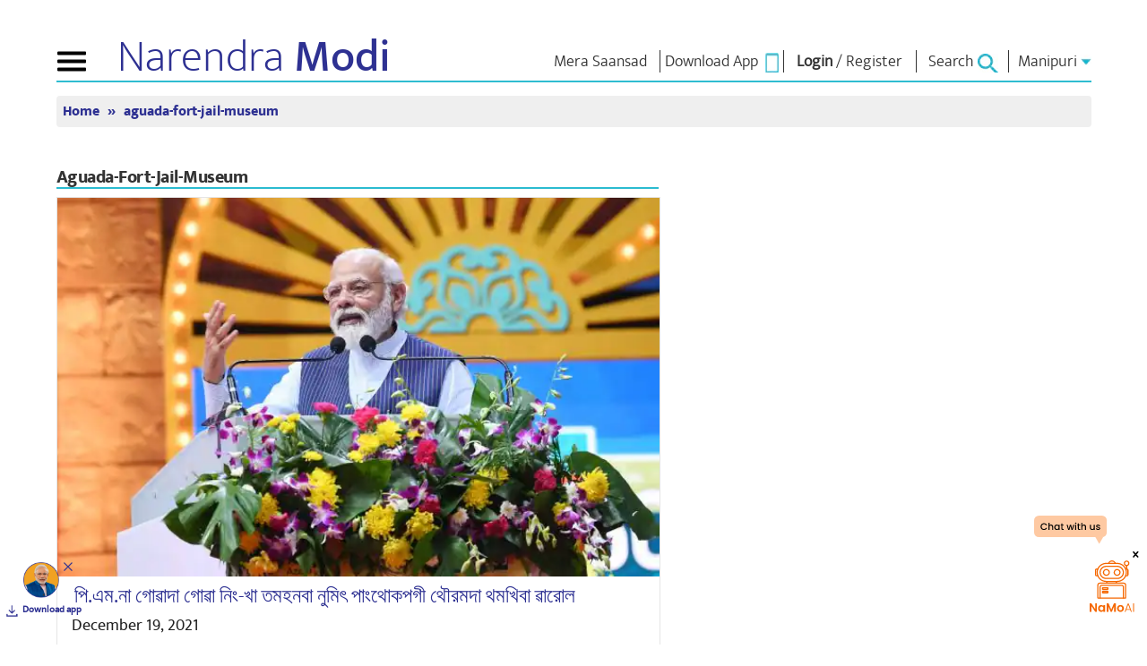

--- FILE ---
content_type: text/html; charset=UTF-8
request_url: https://www.narendramodi.in/man/category/news/aguada-fort-jail-museum
body_size: 21280
content:
<!doctype html>
<html lang="man">

<head>
    <!-- Google Tag Manager -->
    <script async src="https://www.googletagmanager.com/gtag/js?id=G-MPJMB8R0X4"></script>
    <script> window.dataLayer = window.dataLayer || []; function gtag() { dataLayer.push(arguments); } gtag('js', new Date()); gtag('config', 'G-MPJMB8R0X4'); </script>
    <!--        <script>(function (w, d, s, l, i) {
                w[l] = w[l] || [];
                w[l].push({'gtm.start':
                            new Date().getTime(), event: 'gtm.js'});
                var f = d.getElementsByTagName(s)[0],
                        j = d.createElement(s), dl = l != 'dataLayer' ? '&l=' + l : '';
                j.async = true;
                j.src =
                        'https://www.googletagmanager.com/gtm.js?id=' + i + dl;
                f.parentNode.insertBefore(j, f);
            })(window, document, 'script', 'dataLayer', 'GTM-WRGDXV4');</script>-->
    <!-- End Google Tag Manager -->
    <title>aguada-fort-jail-museum: Latest News, Videos and Photos |  www.narendramodi.in |</title>
<meta name="description" content="Explore latest and breaking news on aguada-fort-jail-museum, photos and videos on |  www.narendramodi.in |">
<meta name="keywords" content="aguada-fort-jail-museum"/>
<meta http-equiv="X-UA-Compatible" content="IE=edge" />
<meta http-equiv="X-UA-Compatible" content="IE=EmulateIE7" />
<meta name="google-site-verification" content="google60fc0359aa00b72d.html" />
<meta property="fb:pages" content="177526890164" />
<meta property="og:title" content="aguada-fort-jail-museum: Latest News, Videos and Photos |  www.narendramodi.in |" />
<meta property="og:keywords" content="aguada-fort-jail-museum" />
<meta property="og:description" content="Explore latest and breaking news on aguada-fort-jail-museum, photos and videos on |  www.narendramodi.in |" />
<meta property="og:type" content="aguada-fort-jail-museum" />
<meta property="og:image" content="https://cdn.narendramodi.in/" />
<meta property="og:image:secure" content="https://cdn.narendramodi.in/" />
<meta property="og:url" content="https://www.narendramodi.in/man/category/news/aguada-fort-jail-museum"/>
<meta name="robots" content="noodp" />
<link rel="canonical" href="https://www.narendramodi.in/man/category/news/aguada-fort-jail-museum">
<meta property="og:site_name" content="www.narendramodi.in"/>
<meta name="twitter:card" content="summary_large_image"/>
<meta name="twitter:site" content="@narendramodi"/>
<meta name="twitter:creator" content="@narendramodi"/>
<meta name="twitter:title" content="aguada-fort-jail-museum: Latest News, Videos and Photos |  www.narendramodi.in |"/>
<meta name="twitter:keywords" content="aguada-fort-jail-museum"/>
<meta name="twitter:description" content="Explore latest and breaking news on aguada-fort-jail-museum, photos and videos on |  www.narendramodi.in |"/>
<meta name="twitter:image" content="https://cdn.narendramodi.in/"/>
<meta name="twitter:url" content="https://www.narendramodi.in/man/category/news/aguada-fort-jail-museum" />
<meta name="twitter:app:name:iphone" content="Narendra Modi App" />
<meta name="twitter:app:id:iphone" content="1016781909" />
<meta name="twitter:app:url:iphone" content="com.namo.narendramodiapp://send?url=https://www.narendramodi.in/man/category/news/aguada-fort-jail-museum" />
<meta name="twitter:app:name:ipad" content="Narendra Modi App" />
<meta name="twitter:app:id:ipad" content="1016781909" />
<meta name="twitter:app:url:ipad" content="com.namo.narendramodiapp://send?url=https://www.narendramodi.in/man/category/news/aguada-fort-jail-museum" />
<meta name="twitter:app:name:googleplay" content="Narendra Modi App" />
<meta name="twitter:app:id:googleplay" content="com.narendramodiapp" />
<meta name="twitter:app:url:googleplay" content="narendramodiapp://url=https://www.narendramodi.in/man/category/news/aguada-fort-jail-museum" />
<meta name="news_keywords" content="aguada-fort-jail-museum"/>
<meta itemprop="publisher" content="Narendramodi.in" />
<meta itemprop="url" content="https://www.narendramodi.in/man/category/news/aguada-fort-jail-museum" />
<meta itemprop="headline" content="aguada-fort-jail-museum: Latest News, Videos and Photos |  www.narendramodi.in |" />
<meta itemprop="datePublished" content="January 31, 2026 10:20 PM" />
<meta itemprop="inLanguage" content="Manipuri" />
<meta itemprop="articleSection" content="News" />
<meta http-equiv="Last-Modified" content="Sat, 31 Jan  2026 10:20:33 +0530"/>
<link rel="amphtml" href="https://www.narendramodi.in/man/amp/category/news/aguada-fort-jail-museum">
<meta http-equiv="Content-Type" content="text/html; charset=utf-8" />
<meta name="viewport" content="width=device-width, initial-scale=1.0, maximum-scale=1.00" />
<link rel="icon" type="image/ico"
    href="https://staticmain.narendramodi.in/images/favicon.ico?v=1b22" />
<link rel="stylesheet" href="https://staticmain.narendramodi.in/css/normalize.css?v=1b22" />
<link rel="stylesheet" href="https://staticmain.narendramodi.in/css/bootstrap.min.css?v=1b22">
<link rel="stylesheet" href="https://staticmain.narendramodi.in/css/animate.css?v=1b22">
<link rel="stylesheet" href="https://staticmain.narendramodi.in/css/owl.carousel.min.css?v=1b22">
<link rel="stylesheet" href="https://staticmain.narendramodi.in/css/rippler.css?v=1b22">
<link rel="stylesheet" href="https://staticmain.narendramodi.in/css/animsition.css?v=1b22">
<link rel="stylesheet" href="https://staticmain.narendramodi.in/css/dynamic-slider.css?v=1b22">
<link rel="stylesheet" href="https://staticmain.narendramodi.in/css/jquery.fancybox.css?v=1b22">
<link rel="stylesheet"
    href="https://staticmain.narendramodi.in/css/jquery.fancybox-buttons.css?v=1b22">
<link rel="stylesheet" href="https://staticmain.narendramodi.in/css/font-awesome.min.css?v=1b22">
<link rel="stylesheet" href="https://staticmain.narendramodi.in/css/datepicker.min.css?v=1b22">
<link rel="stylesheet" href="https://staticmain.narendramodi.in/css/feature-carousel.css?v=1b22">
<link rel="stylesheet"
    href="https://staticmain.narendramodi.in/css/jquery-autocomplete-ui.css?v=1b22">
<link rel="stylesheet"
    href="https://staticmain.narendramodi.in/prettyPhoto/css/prettyPhoto.css?v=1b22">

<link href="https://fonts.googleapis.com/css?family=Roboto:300,300i,400,400i,500,500i,700,700i,900,900i"
    rel="stylesheet">

<meta name="facebook-domain-verification" content="12htnalezen2u662jx8fs4sacik7nw" />
    <link rel="stylesheet" href="https://staticmain.narendramodi.in/css/flipping_gallery.css?v=1b22">


<link rel="stylesheet" href="https://staticmain.narendramodi.in/css/nm_styles.css?v=1b22">
<link rel="stylesheet" href="https://staticmain.narendramodi.in/css/nm_styles2.css?v=1b22">
<link rel="stylesheet" href="https://staticmain.narendramodi.in/css/style.css?v=1b22">
<link rel="publisher" href="https://plus.google.com/+NarendraModi" />

<script src="https://staticmain.narendramodi.in/js/jquery-1.11.3.min.js?v=1b22"></script>

<script src="https://staticmain.narendramodi.in/js/common.js" type="text/javascript" charset="utf-8"></script>
<script src="https://staticmain.narendramodi.in/js/bootstrap.min.js" type="text/javascript" charset="utf-8"></script>
<script src="https://staticmain.narendramodi.in/js/owl.carousel.js?v=1b22"></script>
<script src="https://staticmain.narendramodi.in/js/datepicker.min.js?v=1b22"></script>

<script type="text/javascript">
    var recaptcha_forgot_password_widget, download_form_captcha_widget;
    var JS_BASE_URL = 'https://www.narendramodi.in/';
    var STATIC_URL = 'https://staticmain.narendramodi.in/';
    var CLEVERTAP_ACCOUNT_ID = '4RR-W49-K84Z';
    $(document).ready(function () {
        var post_id = getParameterByName('post_id');

        if (post_id != "") {
            window.close();
        }
        var tweet_response = getParameterByName('tweet_response');
        if (tweet_response == "success") {
            window.close();
        }
        var bday = getCookie('referer_url_redirect_bday');
        var cookieName = 'referer_url_redirect_bday';
        if (bday == "referer_url_redirect_bday") {
            deleteCookie(cookieName);
            if (loggedUserEncId != '') {
                getbdayredirect();
            }
        }
    });
</script>


<div id="fb-root"></div>
<script>(function (d, s, id) {
        var js, fjs = d.getElementsByTagName(s)[0];
        if (d.getElementById(id))
            return;
        js = d.createElement(s);
        js.id = id;
        js.src = "//connect.facebook.net/en_GB/sdk.js#xfbml=1&version=v2.3&appId=758877587523517";
        fjs.parentNode.insertBefore(js, fjs);
    }(document, 'script', 'facebook-jssdk'));</script>


<script>
    (function (i, s, o, g, r, a, m) {
        i['GoogleAnalyticsObject'] = r;
        i[r] = i[r] || function () {
            (i[r].q = i[r].q || []).push(arguments)
        }, i[r].l = 1 * new Date();
        a = s.createElement(o),
            m = s.getElementsByTagName(o)[0];
        a.async = 1;
        a.src = g;
        m.parentNode.insertBefore(a, m)
    })(window, document, 'script', '//www.google-analytics.com/analytics.js', 'ga');

    ga('create', 'UA-12426985-1', 'auto');
    ga('send', 'pageview');


    function setreferrerUrl() {
        var referralUrl = window.location.href;
        setCookie('referer_url_web', referralUrl, 1);
    }

</script>

<script src="https://staticmain.narendramodi.in/js/modernizr.min.js?v=1b22"></script>

<script src="https://staticmain.narendramodi.in/js/jquery.rippler.js?v=1b22"></script>
<script src="https://staticmain.narendramodi.in/js/wow.js?v=1b22"></script>
<script src="https://staticmain.narendramodi.in/js/smoothscroll.js?v=1b22"></script>
<script src="https://staticmain.narendramodi.in/js/jquery.easing.1.3.min.js?v=1b22"></script>
<script src="https://staticmain.narendramodi.in/js/tabulous.js?v=1b22"></script>
<script src="https://staticmain.narendramodi.in/js/jquery.animsition.js?v=1b22"></script>
<script src="https://staticmain.narendramodi.in/js/jquery.fancybox.js?v=1b22"></script>
<script src="https://staticmain.narendramodi.in/js/jquery.fancybox-buttons.js?v=1b22"></script>
<script src="https://staticmain.narendramodi.in/js/jquery.fancybox-media.js?v=1b22"></script>
<script src="https://staticmain.narendramodi.in/js/jquery.dynamic-slider.min.js?v=1b22"></script>
<script src="https://staticmain.narendramodi.in/js/preview.js?v=1b22"></script>
<script src="https://staticmain.narendramodi.in/js/skrollr.min.js?v=1b22"></script>
<script src="https://staticmain.narendramodi.in/js/app.js?v=1b22"></script>
<script src="https://staticmain.narendramodi.in/js/jquery.featureCarousel.js?v=1b22"></script>
<script src="https://staticmain.narendramodi.in/js/jquery.vgrid.js?v=1b22"></script>
<script src="https://staticmain.narendramodi.in/js/jquery-autocomplete-ui.js?v=1b22"></script>
<script src="https://staticmain.narendramodi.in/js/validator.js?v=1b22"></script>
<script src="https://staticmain.narendramodi.in/js/framework/bootstrap.min.js?v=1b22"></script>
<script src="https://staticmain.narendramodi.in/js/valdate-form.js?v=1769898033"></script>
<script src="https://staticmain.narendramodi.in/js/jwplayer.js?v=1b22"></script>
<script src="https://staticmain.narendramodi.in/js/jquery.slimscroll.min.js?v=1b22"></script>
<script src="https://staticmain.narendramodi.in/js/jquery.slimscroll.min.js?v=1b22"></script>
<script src="https://staticmain.narendramodi.in/js/jquery.bxslider.min.js?v=1b22"></script>
<script
    src="https://staticmain.narendramodi.in/prettyPhoto/js/jquery.prettyPhoto.js?v=1b22"></script>
<script src="https://staticmain.narendramodi.in/js/jquery.flipping_gallery.js?v=1b22"></script>
<script src="https://staticmain.narendramodi.in/js/scripts.js?v=1b22"></script>
<script src="https://staticmain.narendramodi.in/js/imgLiquid.js?v=1b22"></script>
<script src="https://staticmain.narendramodi.in/js/nmPeoplescorner.js" type="text/javascript" charset="utf-8"></script>
<script src="https://staticmain.narendramodi.in/js/html2canvas.js?v=1b22"></script>

        <!-- Facebook Pixel Code -->
        <script>
            !function (f, b, e, v, n, t, s) {
                if (f.fbq)
                    return;
                n = f.fbq = function () {
                    n.callMethod ? n.callMethod.apply(n, arguments) : n.queue.push(arguments)
                };
                if (!f._fbq)
                    f._fbq = n;
                n.push = n;
                n.loaded = !0;
                n.version = '2.0';
                n.queue = [];
                t = b.createElement(e);
                t.async = !0;
                t.src = v;
                s = b.getElementsByTagName(e)[0];
                s.parentNode.insertBefore(t, s)
            }(window, document, 'script', 'https://connect.facebook.net/en_US/fbevents.js');
            fbq('init', '1160526557455990');
            fbq('track', 'PageView');
        </script>
        <noscript><img height="1" width="1" style="display:none"
                src="https://www.facebook.com/tr?id=1160526557455990&ev=PageView&noscript=1" /></noscript>
        <!-- End Facebook Pixel Code -->
            </head>

<body>
    
    <!-- Google Tag Manager (noscript) -->
    <noscript><iframe src="https://www.googletagmanager.com/ns.html?id=GTM-WRGDXV4" height="0" width="0"
            style="display:none;visibility:hidden"></iframe></noscript>
    <!-- End Google Tag Manager (noscript) -->

    <div class="">
        <!--Main Align-->
        <div class="wrapper">
            
<div class="nmapp-container" id="namoapp-download">
    <div class="appInner">
        <div class="nmAppClose" id="nmAppClose"></div>
        <div class="nmAppImg"><a target="_blank" href="https://nm4.in/dnldapp"><img
                    src="https://staticmain.narendramodi.in/images/nmApp_img.png" alt="Download NaMo App" width="40"></a></div>
        <div class="nmAppdownloadBtn"><a target="_blank" href="https://nm4.in/dnldapp">Download app</a></div>
    </div>
</div>
<div class="nmapp-container" style="right: 0;left: auto;">
    <!-- <div style="position:fixed; inset:0; background: rgba(0, 0, 0, 0);" onclick="closechatgbt()"></div> -->
    <div class="appInner">
        <!--<div class="nmAppClose"></div>-->
        <div class="nmAppImg2">
            <button id="bnthidd" style="background:none;border:none;outline: none"
                onclick="showchatgbt('')"><img src="https://staticmain.narendramodi.in/images/floater.svg"
                    alt="Download NaMo App" width="120" /></button>
<!--            <button id="bntshow" class="close_gpt"
                style="display: none;background:none;border:none;outline:none;position:fixed;right:30px;z-index:9"
                onclick="closechatgbt()"><img src="https://staticmain.narendramodi.in/images/crosswhite.svg" alt="Download NaMo App"
                    width="20"></button>-->
            <button id="bntshow" class="close_gpt"
                style="display: none;background:none;border:none;outline:none;position:fixed;right:30px;z-index:9"
                onclick="closechatgbt()"><img src="https://staticmain.narendramodi.in/images/crossblack.svg" alt="Download NaMo App"
                    width="20"></button>
            <!-- style="display:none;width:34vw;border-radius:10px;position:fixed;top:auto;right:0px;bottom:0px" id="gpt" -->
            <iframe class="iframe_gpt"
                style="height:90vh;Width: 35vw;display:none;border-radius:10px;position:fixed;top:auto;right:0px;bottom:0px"
                id="gpt" allow="clipboard-read; clipboard-write"
                src="https://namoai.narendramodi.in?userid=">
                <!-- src="https://namoaiuat.narendramodi.in?userid="> -->
            </iframe>
        </div>
        <!--<div class="nmAppdownloadBtn"><a target="_blank" href="https://nm4.in/dnldapp">Download app</a></div>-->
    </div>

</div>

<header>
    <!--begin nav -->
    <button type="button" id="animated-navicon" class="navbar-toggle2" data-toggle="collapse"
        data-target="#mobile-navbar-collapse"> <span class="sr-only">Toggle navigation</span> <span
            class="icon-bar"></span> <span class="icon-bar"></span> <span class="icon-bar"></span> </button>
    <div class="logo">
                    <a href="https://www.narendramodi.in/man">Narendra <b>Modi</b></a>
            </div>
    <div class="right">
                <div class="app">
            <!--live link href="https://mymp-dashboard.narendramodi.in?userid=" -->
            <a target="_blank" href="https://mymp-dashboard.narendramodi.in?userid="><span
                    data-hover="Mera Saansad">Mera Saansad</span></a>

            <!--stage link-->
            <!--<a target="_blank" href="https://mpcorneruat.narendramodi.in?userid=<? $encUserId ?>"><span data-hover="Mera Saansad">Mera Saansad</span></a>-->
        </div>
                <div class="login" style="width: auto;padding: 0px 5px 0px 5px;">
                            <a href="https://www.narendramodi.in/downloadapp">
                    <span data-hover="Download App">Download App</span> &nbsp;<img
                        src="https://staticmain.narendramodi.in/images/appIcon.jpg" alt="App Download" />
                </a>
                    </div>

            <div class="login">
                    <a id="nmlogin" href="#" data-toggle="modal" onclick="LoginPopup()" data-target="#loginModal"><span
                    data-hover="Login"><b>Login</b></span></a> 
            /
            <a href="https://www.narendramodi.in/subscribe#signup"><span data-hover="Register">Register</span></a>
            </div>

<div class="modal fade" id="loginModal" tabindex="-1" role="dialog" aria-hidden="true">
    <div class="modal-dialog">
        <div class="modal-content loginWithContent2">
            <!-- <div class="login_header">
                <ul>
                    <li class="log_gro">
                        <h5>Log in or Sign up</h5>
                    </li>
                    <li>
                        <button title="Close" type="button" class="close loginClose" data-dismiss="modal"
                            aria-hidden="true">
                            <img src="https://staticmain.narendramodi.in/images/cross.png" alt="" />
                        </button>
                    </li>
                </ul>
            </div> -->
            <div id="Login">
                <div class="form-horizontal SignPopup">
                    <div class="login_header">
                        <ul>
                            <li class="log_gro">
                                <h5>Log in or Sign up</h5>
                            </li>
                            <li>
                                <button title="Close" type="button" class="close loginClose" data-dismiss="modal"
                                    aria-hidden="true">
                                    <img src="https://staticmain.narendramodi.in/images/cross.png" alt="" />
                                </button>
                            </li>
                        </ul>
                    </div>
                    <form method="post" id="login_form" autocomplete="off">
                        <input type="hidden" name="_csrf" value="iBRiAphtRBJVlczsbOAWOIEzQL6k_w1sjiFizSrwVYbmcwRrzF0tXTuiobwboSF92Uc2hpenTwTkQk-dErlg4A==">                        <div class="alert alert-danger" style="display: none"> </div>
                        <div id="message" style="display: none"></div>
                        <div class="form-group">
                            <label class="col-sm-12 control-label" for="email_address"></label>
                            <div class="col-sm-12">
                                <input type="text" id="email_address" name="LoginForm[user_email]"
                                    id="LoginForm_forsite" class="form-control email_address emailform"
                                    placeholder="Email*" autocomplete="off">
                            </div>
                        </div>
                        <div class="form-group">
                            <label class="col-sm-12 control-label" for="password"></label>
                            <div class="col-sm-12">
                                <input type="password" id="password" name="LoginForm[password]"
                                    class="form-control password passwordform" placeholder="Password*" />
                                <input type="hidden" value="news" id="page_url"
                                    name="page_url" class="form-control email_add" autocomplete="off">
                                <input type="hidden" value="" id="login_social_use">
                            </div>
                        </div>
                        <div class="row">
                            <label class="col-sm-4 control-label"></label>
                            <div class="col-sm-12">
                                <div style="display:flex; align-items: center; justify-content: space-between">
                                    <!-- <div>
                                        <input type="checkbox" name="LoginForm[rememberMe]" />
                                        Remember Me
                                    </div> -->
                                    <a href="javascript:void(0)" class="small" id="forgot">Forgot password?</a>
                                </div>
                            </div>
                        </div>
                        <div class="form-group">
                            <label class="col-sm-4 control-label"></label>
                            <div class="col-sm-12">
                                <button id="login_button1" class="nmlogin_btn" onclick="clevertapLogininfo();"> Login
                                </button>
                            </div>
                        </div>
                    </form>
                    <h6 class="newweb">New to website? <a href="https://www.narendramodi.in/subscribe">Create new account</a>
                    </h6>
                    <div class="orflex">
                        <span class="ltline"></span>
                        <h5 class="or_text">OR</h5>
                        <span class="rtline"></span>
                    </div>
                    <ul class="loginwith">
                        <li>
                            <button class="otp_login">
                                <img src="https://staticmain.narendramodi.in/images/phonecon.png" alt="" /> <span>Continue with phone
                                    number</span>
                            </button>
                        </li>
                        <!-- <li>
                            <button>
                                <img src="./assets/images/facebookcon.png" alt="" /> <span>Continue with Facebook</span>
                            </button>
                        </li> -->
                    </ul>
                    <!-- <div align="center" class="loginOtherOptions"> <a class="fb_login" href="javascript: void(0)"
                            onclick="javascript:window.open('https://www.narendramodi.in/user/signin/oauth?authclient=facebook', '', 'menubar=no,toolbar=no,resizable=no,scrollbars=no,height=400,width=600');
                            return false;"> <img alt="Login with facebook"
                                src="https://staticmain.narendramodi.in/images/login_with_fb_btn.png" />
                        </a>
                    </div> -->
                </div>
            </div>
            <div id="Forgot">
                <form method="post" id="form-forgot" autocomplete="off">
                    <div class="form-horizontal SignPopup">
                        <div class="login_header">
                            <ul>
                                <li class="log_gro">
                                    <h5>Forget Password</h5>
                                </li>
                                <li>
                                    <button title="Close" type="button" class="close loginClose" data-dismiss="modal"
                                        aria-hidden="true">
                                        <img src="https://staticmain.narendramodi.in/images/cross.png" alt="" />
                                    </button>
                                </li>
                            </ul>
                        </div>
                        <div class="alert alert-danger" style="display: none"> </div>
                        <div id="message_forgot" style="display: none"></div>
                        <div class="form-group">
                            <label class="col-sm-4 control-label" for="email_add"></label>
                            <div class="col-sm-12">
                                <input type="text" id="email_add" name="user_email"
                                    class="form-control email_add emailform" autocomplete="off" placeholder="Email Id*">
                            </div>
                        </div>
                        <div class="form-group captcha_div" style="margin-left: 0px;padding-bottom: 47px;">
                            <label class="col-sm-4 control-label">Captcha*</label>
                            <div class="g-recaptcha" id="recaptcha_forgot_password"></div>
                        </div>
                        <div class="form-group">
                            <label class="col-sm-4 control-label"></label>
                            <div class="col-sm-12">
                                <input id="login_button" onclick=" return forgotPassword();" class="nmlogin_btn"
                                    value="Reset Password">

                            </div>
                        </div>
                        <h6 class="newweb">New to website? <a href="https://www.narendramodi.in/subscribe">Create new
                                account</a></h6>
                        <!-- <div class="orflex">
                            <span class="ltline"></span>
                            <h5 class="or_text">OR</h5>
                            <span class="rtline"></span>
                        </div> -->
                        <!-- <ul class="loginwith">
                            <li>
                                <button>
                                    <img src="./assets/images/facebookcon.png" alt="" /> <span>Continue with
                                        Facebook</span>
                                </button>
                            </li>
                        </ul> -->
                        <!-- <div align="center" class="loginOtherOptions">
                            <a href="javascript: void(0)" class="fb_login" onclick="javascript:window.open('https://www.narendramodi.in/user/signin/oauth?authclient=facebook', '', 'menubar=no,toolbar=no,resizable=no,scrollbars=no,height=400,width=600');
                                    return false;"> <img alt="Login with facebook"
                                    src="https://staticmain.narendramodi.in/images/login_with_fb_btn.png" />
                            </a>
                        </div> -->
                    </div>
                </form>
            </div>
            <div id="OtpLogin">
                <div class="form-horizontal SignPopup">
                     <div id="message_otplogin" style="display: none"></div> 

                    <div class="otprequestsection">
                        <div class="login_header">
                            <ul>
                                <li class="log_gro">
                                    <h5>Log in or Sign up</h5>
                                </li>
                                <li>
                                    <button title="Close" type="button" class="close loginClose" data-dismiss="modal"
                                        aria-hidden="true">
                                        <img src="https://staticmain.narendramodi.in/images/cross.png" alt="" />
                                    </button>
                                </li>
                            </ul>
                        </div>
                        <div id="message_otplogin" style="display: none"></div>
                        <div class="form-group">
                            <div class="col-sm-12">
                                <select name="country_code" class="form-control count_sel" autocomplete="off">
                                    <option value="">Select</option>
                                    <option value="213">Algeria (+213)</option>
                                    <option value="376">Andorra (+376)</option>
                                    <option value="244">Angola (+244)</option>
                                    <option value="1264">Anguilla (+1264)</option>
                                    <option value="1268">Antigua &amp; Barbuda (+1268) </option>
                                    <option value="599">Antilles(Dutch) (+599)</option>
                                    <option value="54">Argentina (+54)</option>
                                    <option value="374">Armenia (+374)</option>
                                    <option value="297">Aruba (+297)</option>
                                    <option value="247">Ascension Island (+247)</option>
                                    <option value="61">Australia (+61)</option>
                                    <option value="43">Austria (+43)</option>
                                    <option value="994">Azerbaijan (+994)</option>
                                    <option value="1242">Bahamas (+1242)</option>
                                    <option value="973">Bahrain (+973)</option>
                                    <option value="880">Bangladesh (+880)</option>
                                    <option value="1246">Barbados (+1246)</option>
                                    <option value="375">Belarus (+375)</option>
                                    <option value="32">Belgium (+32)</option>
                                    <option value="501">Belize (+501)</option>
                                    <option value="229">Benin (+229)</option>
                                    <option value="1441">Bermuda (+1441)</option>
                                    <option value="975">Bhutan (+975)</option>
                                    <option value="591">Bolivia (+591)</option>
                                    <option value="387">Bosnia Herzegovina (+387)</option>
                                    <option value="267">Botswana (+267)</option>
                                    <option value="55">Brazil (+55)</option>
                                    <option value="673">Brunei (+673)</option>
                                    <option value="359">Bulgaria (+359)</option>
                                    <option value="226">Burkina Faso (+226)</option>
                                    <option value="257">Burundi (+257)</option>
                                    <option value="855">Cambodia (+855)</option>
                                    <option value="237">Cameroon (+237)</option>
                                    <option value="11">Canada (+1)</option>
                                    <option value="238">Cape Verde Islands (+238)</option>
                                    <option value="1345">Cayman Islands (+1345)</option>
                                    <option value="236">Central African Republic (+236)</option>
                                    <option value="56">Chile (+56)</option>
                                    <option value="86">China (+86)</option>
                                    <option value="57">Colombia (+57)</option>
                                    <option value="269">Comoros (+269)</option>
                                    <option value="242">Congo (+242)</option>
                                    <option value="682">Cook Islands (+682)</option>
                                    <option value="506">Costa Rica (+506)</option>
                                    <option value="385">Croatia (+385)</option>
                                    <option value="53">Cuba (+53)</option>
                                    <option value="90392">Cyprus North (+90392)</option>
                                    <option value="357">Cyprus South (+357)</option>
                                    <option value="42">Czech Republic (+42)</option>
                                    <option value="45">Denmark (+45)</option>
                                    <option value="2463">Diego Garcia (+2463)</option>
                                    <option value="253">Djibouti (+253)</option>
                                    <option value="1809">Dominica (+1809)</option>
                                    <option value="1809">Dominican Republic (+1809)</option>
                                    <option value="593">Ecuador (+593)</option>
                                    <option value="20">Egypt (+20)</option>
                                    <option value="353">Eire (+353)</option>
                                    <option value="503">El Salvador (+503)</option>
                                    <option value="240">Equatorial Guinea (+240)</option>
                                    <option value="291">Eritrea (+291)</option>
                                    <option value="372">Estonia (+372)</option>
                                    <option value="251">Ethiopia (+251)</option>
                                    <option value="500">Falkland Islands (+500)</option>
                                    <option value="298">Faroe Islands (+298)</option>
                                    <option value="679">Fiji (+679)</option>
                                    <option value="358">Finland (+358)</option>
                                    <option value="33">France (+33)</option>
                                    <option value="594">French Guiana (+594)</option>
                                    <option value="689">French Polynesia (+689)</option>
                                    <option value="241">Gabon (+241)</option>
                                    <option value="220">Gambia (+220)</option>
                                    <option value="7880">Georgia (+7880)</option>
                                    <option value="49">Germany (+49)</option>
                                    <option value="233">Ghana (+233)</option>
                                    <option value="350">Gibraltar (+350)</option>
                                    <option value="30">Greece (+30)</option>
                                    <option value="299">Greenland (+299)</option>
                                    <option value="1473">Grenada (+1473)</option>
                                    <option value="590">Guadeloupe (+590)</option>
                                    <option value="671">Guam (+671)</option>
                                    <option value="502">Guatemala (+502)</option>
                                    <option value="224">Guinea (+224)</option>
                                    <option value="245">Guinea - Bissau (+245)</option>
                                    <option value="592">Guyana (+592)</option>
                                    <option value="509">Haiti (+509)</option>
                                    <option value="504">Honduras (+504)</option>
                                    <option value="852">Hong Kong (+852)</option>
                                    <option value="36">Hungary (+36)</option>
                                    <option value="354">Iceland (+354)</option>
                                    <option selected="" value="91">India (+91)</option>
                                    <option value="62">Indonesia (+62)</option>
                                    <option value="98">Iran (+98)</option>
                                    <option value="964">Iraq (+964)</option>
                                    <option value="972">Israel (+972)</option>
                                    <option value="39">Italy (+39)</option>
                                    <option value="225">Ivory Coast (+225)</option>
                                    <option value="1876">Jamaica (+1876)</option>
                                    <option value="81">Japan (+81)</option>
                                    <option value="962">Jordan (+962)</option>
                                    <option value="7">Kazakhstan (+7)</option>
                                    <option value="254">Kenya (+254)</option>
                                    <option value="686">Kiribati (+686)</option>
                                    <option value="850">Korea North (+850)</option>
                                    <option value="82">Korea South (+82)</option>
                                    <option value="965">Kuwait (+965)</option>
                                    <option value="996">Kyrgyzstan (+996)</option>
                                    <option value="856">Laos (+856)</option>
                                    <option value="371">Latvia (+371)</option>
                                    <option value="961">Lebanon (+961)</option>
                                    <option value="266">Lesotho (+266)</option>
                                    <option value="231">Liberia (+231)</option>
                                    <option value="218">Libya (+218)</option>
                                    <option value="417">Liechtenstein (+417)</option>
                                    <option value="370">Lithuania (+370)</option>
                                    <option value="352">Luxembourg (+352)</option>
                                    <option value="853">Macao (+853)</option>
                                    <option value="389">Macedonia (+389)</option>
                                    <option value="261">Madagascar (+261)</option>
                                    <option value="265">Malawi (+265)</option>
                                    <option value="60">Malaysia (+60)</option>
                                    <option value="960">Maldives (+960)</option>
                                    <option value="223">Mali (+223)</option>
                                    <option value="356">Malta (+356)</option>
                                    <option value="692">Marshall Islands (+692)</option>
                                    <option value="596">Martinique (+596)</option>
                                    <option value="222">Mauritania (+222)</option>
                                    <option value="269">Mayotte (+269)</option>
                                    <option value="52">Mexico (+52)</option>
                                    <option value="691">Micronesia (+691)</option>
                                    <option value="373">Moldova (+373)</option>
                                    <option value="377">Monaco (+377)</option>
                                    <option value="976">Mongolia (+976)</option>
                                    <option value="1664">Montserrat (+1664)</option>
                                    <option value="212">Morocco (+212)</option>
                                    <option value="258">Mozambique (+258)</option>
                                    <option value="95">Myanmar (+95)</option>
                                    <option value="264">Namibia (+264)</option>
                                    <option value="674">Nauru (+674)</option>
                                    <option value="977">Nepal (+977)</option>
                                    <option value="31">Netherlands (+31)</option>
                                    <option value="687">New Caledonia (+687)</option>
                                    <option value="64">New Zealand (+64)</option>
                                    <option value="505">Nicaragua (+505)</option>
                                    <option value="227">Niger (+227)</option>
                                    <option value="234">Nigeria (+234)</option>
                                    <option value="683">Niue (+683)</option>
                                    <option value="672">Norfolk Islands (+672)</option>
                                    <option value="670">Northern Marianas (+670)</option>
                                    <option value="47">Norway (+47)</option>
                                    <option value="968">Oman (+968)</option>
                                    <option value="680">Palau (+680)</option>
                                    <option value="507">Panama (+507)</option>
                                    <option value="675">Papua New Guinea (+675)</option>
                                    <option value="595">Paraguay (+595)</option>
                                    <option value="51">Peru (+51)</option>
                                    <option value="63">Philippines (+63)</option>
                                    <option value="48">Poland (+48)</option>
                                    <option value="351">Portugal (+351)</option>
                                    <option value="1787">Puerto Rico (+1787)</option>
                                    <option value="974">Qatar (+974)</option>
                                    <option value="262">Reunion (+262)</option>
                                    <option value="40">Romania (+40)</option>
                                    <option value="7">Russia (+7)</option>
                                    <option value="250">Rwanda (+250)</option>
                                    <option value="378">San Marino (+378)</option>
                                    <option value="239">Sao Tome &amp; Principe (+239)</option>
                                    <option value="966">Saudi Arabia (+966)</option>
                                    <option value="221">Senegal (+221)</option>
                                    <option value="381">Serbia (+381)</option>
                                    <option value="248">Seychelles (+248)</option>
                                    <option value="232">Sierra Leone (+232)</option>
                                    <option value="65">Singapore (+65)</option>
                                    <option value="421">Slovak Republic (+421)</option>
                                    <option value="386">Slovenia (+386)</option>
                                    <option value="677">Solomon Islands (+677)</option>
                                    <option value="252">Somalia (+252)</option>
                                    <option value="27">South Africa (+27)</option>
                                    <option value="34">Spain (+34)</option>
                                    <option value="94">Sri Lanka (+94)</option>
                                    <option value="290">St. Helena (+290)</option>
                                    <option value="1869">St. Kitts (+1869)</option>
                                    <option value="1758">St. Lucia (+1758)</option>
                                    <option value="249">Sudan (+249)</option>
                                    <option value="597">Suriname (+597)</option>
                                    <option value="268">Swaziland (+268)</option>
                                    <option value="46">Sweden (+46)</option>
                                    <option value="41">Switzerland (+41)</option>
                                    <option value="963">Syria (+963)</option>
                                    <option value="886">Taiwan (+886)</option>
                                    <option value="7">Tajikstan (+7)</option>
                                    <option value="66">Thailand (+66)</option>
                                    <option value="228">Togo (+228)</option>
                                    <option value="676">Tonga (+676)</option>
                                    <option value="1868">Trinidad &amp; Tobago (+1868)</option>
                                    <option value="216">Tunisia (+216)</option>
                                    <option value="90">Turkey (+90)</option>
                                    <option value="7">Turkmenistan (+7)</option>
                                    <option value="993">Turkmenistan (+993)</option>
                                    <option value="1649">Turks &amp; Caicos Islands (+1649)</option>
                                    <option value="688">Tuvalu (+688)</option>
                                    <option value="256">Uganda (+256)</option>
                                    <option value="44">UK (+44)</option>
                                    <option value="380">Ukraine (+380)</option>
                                    <option value="971">United Arab Emirates (+971)</option>
                                    <option value="598">Uruguay (+598)</option>
                                    <option value="1">USA (+1)</option>
                                    <option value="7">Uzbekistan (+7)</option>
                                    <option value="678">Vanuatu (+678)</option>
                                    <option value="379">Vatican City (+379)</option>
                                    <option value="58">Venezuela (+58)</option>
                                    <option value="84">Vietnam (+84)</option>
                                    <option value="1284">Virgin Islands - British (+1284)</option>
                                    <option value="1340">Virgin Islands - US (+1340)</option>
                                    <option value="681">Wallis &amp; Futuna (+681)</option>
                                    <option value="969">Yemen (North) (+969)</option>
                                    <option value="967">Yemen (South) (+967)</option>
                                    <option value="381">Yugoslavia (+381)</option>
                                    <option value="243">Zaire (+243)</option>
                                    <option value="260">Zambia (+260)</option>
                                    <option value="263">Zimbabwe (+263)</option>
                                </select>
                            </div>
                            <label class="col-sm-4 control-label" for="email_add"></label>
                            <div class="col-sm-12">
                                <input type="number" id="mobile_add_otp" name="user_mobile_otp"
                                    class="form-control mobile_add phoneform" placeholder="MobileNumber*" min="1"
                                    max="9999999999" autocomplete="off">
                                <p class="otpinfo">We will send you 4 digit OTP to confirm your number</p>
                            </div>
                        </div>
                        <!-- <div class="form-group">
                            <label class="col-sm-4 control-label"></label>
                            <div class="col-sm-12">
                                <button id="otp_button" class="nmlogin_btn">Send OTP</button>
                            </div>
                        </div> -->
                        <div class="form-group">
                            <label class="col-sm-4 control-label"></label>
                            <div class="col-sm-12">
                                <button id="otp_button" class="btn btn-warning btn-lg customLoginBtn nmlogin_btn">Send
                                    OTP</button>
                            </div>
                        </div>
                        <h6 class="newweb">New to website? <a href="https://www.narendramodi.in/subscribe">Create new
                                account</a></h6>
                        <div class="orflex">
                            <span class="ltline"></span>
                            <h5 class="or_text">OR</h5>
                            <span class="rtline"></span>
                        </div>
                        <ul class="loginwith">
                            <li>
                                <button class="email_login">
                                    <img src="https://staticmain.narendramodi.in/images/enve.png" alt="" /> <span>Continue with
                                        email</span>
                                </button>
                            </li>
                            <!-- <li>
                                <button>
                                    <img src="./assets/images/facebookcon.png" alt="" /> <span>Continue with
                                        Facebook</span>
                                </button>
                            </li> -->
                        </ul>
                    </div>
                    <div class="otpverifysection">
                        <div class="login_header">
                            <ul>
                                <li class="log_gro">
                                    <h5>Confirm your number</h5>
                                </li>
                                <li>
                                    <button title="Close" type="button" class="close loginClose" data-dismiss="modal"
                                        aria-hidden="true">
                                        <img src="https://staticmain.narendramodi.in/images/cross.png" alt="" />
                                    </button>
                                </li>
                            </ul>
                        </div>
                        <div id="message_otplogin" style="display: none"></div>
                        <div class="form-group">
                            <div class="col-sm-12">
                                <label class="control-label" for="user_otp_add"></label>
                                <input type="text" id="user_otp_add" name="user_otp" class="form-control otp_add"
                                     placeholder="Please Enter 4 digit OTP" min="1"
                                    max="9999" autocomplete="off">
                            </div>
                        </div>
                        <!-- <form class="otp" autocomplete="off" novalidate="">
                        <fieldset>
                            <input maxlength="1" />
                            <input maxlength="1" />
                            <input maxlength="1" />
                            <input maxlength="1" />
                        </fieldset>
                        </form> -->
                        <h6 class="newweb2">Didn't receive OTP yet? <a href="javascript:void(0);"
                                id="resendotp">Resend</a></h6>
                        <div class="verify_otp_btn_section">
                            <button id="otp_button_submit" class="nmlogin_btn">Verify</button>
                        </div>
                    </div>
                    <!-- <div align="center" class="loginOtherOptions">
                        <a href="javascript: void(0)" class="fb_login" onclick="javascript:window.open('https://www.narendramodi.in/user/signin/oauth?authclient=facebook', '', 'menubar=no,toolbar=no,resizable=no,scrollbars=no,height=400,width=600');
                                return false;"> <img alt="Login with facebook"
                                src="https://staticmain.narendramodi.in/images/login_with_fb_btn.png" />
                        </a>
                        <a href="javascript: void(0)" class="otp_login"> <img alt="Login with OTP"
                                src="https://staticmain.narendramodi.in/images/btn_login_otp.png" /></a>
                    </div> -->

                </div>
            </div>

        </div>
    </div>
</div>
<style>
    .datepicker {
        z-index: 99999 !important;
    }

    #Forgot {
        display: none
    }

    .otpverifysection {
        display: none;
        padding-left: 15px;
        padding-right: 15px;
        font-size: 14px !important;
    }

    .otpverifysection label {
        font-size: 14px !important;
    }

    #Login {
        display: none;
    }

    #OtpLogin {
        display: none;
    }

    .twt_login img,
    .fb_login img,
    .otp_login img {
        width: 160px;
    }

    #user_otp_add {
        box-sizing: border-box;
    }

    #resendotp {
        color: #1fb7cd;
    }

    .verify_otp_btn_section {
        display: flex;
        justify-content: center;
        margin: 25px 0;
    }

    .edit_otp_no {
        color: #FFF !important;
        margin-left: 15px;
        border-radius: 50px;
        padding: 3px 10px;
    }

    .edit_otp_no:hover {
        background-image: none !important;
        background-color: #1FB7CD;
    }

    /**************************/

    .SignPopup .form-control.otp_add{
    height: 45px !important;
}
    .loginWithContent2 {
        background: #fff !important;
    }

    .login_header ul {
        list-style-type: none;
        margin: 0;
        padding: 20px;
        border-bottom: 1px solid rgba(0, 0, 0, 0.2);
        display: flex;
        align-items: center;
    }

    .login_header ul li {
        margin: 0;
        padding: 0;
    }

    .login_header ul li.log_gro {
        flex-grow: 1;
        padding: 0px 10px;
    }

    .SignPopup .login_header ul li h5 {
        color: #000;
        margin: 0px auto;
        font-size: 25px;
        font-weight: bold;
        text-align: center;
        border: none !important;
    }

    .login_header ul li button {
        background: none !important;
        border: none;
        outline: none;
    }

    .login_header ul li button img {
        width: 15px;
    }

    .login_header ul li button img.back_otp {
        width: 20px;
    }

    .login_form_mobile {
        padding: 40px 60px;
        max-height: 550px;
        overflow-y: auto;
    }

    input.emailform {
        background: #fff;
        border: 1px solid #5D5D5D;
        width: 100%;
        height: 45px !important;
        border-radius: 3px;
        padding: 0px 10px;
        font-size: 20px;
        box-sizing: border-box;
        margin: 0px 0px 20px 0px;
        color: #000;
    }

    input.emailform::placeholder {
        color: rgba(0, 0, 0, 0.4);
    }

    input.passwordform {
        background: #fff;
        border: 1px solid #5D5D5D;
        width: 100%;
        height: 45px !important;
        border-radius: 3px;
        padding: 0px 10px;
        font-size: 20px;
        box-sizing: border-box;
        margin: 0px 0px 0px 0px;
        color: #000;
    }

    input.passwordform::placeholder {
        color: rgba(0, 0, 0, 0.4);
    }

    input.phoneform {
        background: #fff;
        border: 1px solid #5D5D5D;
        width: 100%;
        height: 45px !important;
        border-radius: 3px;
        padding: 0px 10px;
        font-size: 20px;
        box-sizing: border-box;
        margin: 0px 0px 0px 0px;
        color: #000;
    }

    input.phoneform::placeholder {
        color: rgba(0, 0, 0, 0.4);
    }

    /* Chrome, Safari, Edge, Opera */
    input.phoneform::-webkit-outer-spin-button,
    input.phoneform::-webkit-inner-spin-button {
        -webkit-appearance: none;
        margin: 0;
    }

    /* Firefox */
    input.phoneform[type=number] {
        -moz-appearance: textfield;
    }

    ul.rember_list {
        list-style-type: none;
        margin: 0;
        padding: 10px 0px 20px 0px;
        display: flex;
        justify-content: space-between;
        align-items: center;
    }

    ul.rember_list li {
        margin: 0;
        padding: 0;
    }

    ul.rember_list li a {
        text-decoration: none;
        color: #2E3192;
        font-size: 16px;
        font-weight: bold;
    }

    .containerrem {
        display: block;
        position: relative;
        padding-left: 30px;
        margin-bottom: 0px;
        cursor: pointer;
        font-size: 18px;
        font-weight: 600;
        -webkit-user-select: none;
        -moz-user-select: none;
        -ms-user-select: none;
        user-select: none;
        color: rgba(0, 0, 0, 0.5);
    }

    /* Hide the browser's default checkbox */
    .containerrem input {
        position: absolute;
        opacity: 0;
        cursor: pointer;
        height: 0;
        width: 0;
    }

    /* Create a custom checkbox */
    .checkmarkrem {
        position: absolute;
        top: 0;
        left: 0;
        height: 20px;
        width: 20px;
        background-color: #fff;
        border: 1px solid #000;
        border-radius: 3px;
    }



    /* When the checkbox is checked, add a blue background */
    .containerrem input:checked~.checkmarkrem {
        background-color: #2196F3;
        border: 1px solid #2196F3;
    }

    /* Create the checkmarkrem/indicator (hidden when not checked) */
    .checkmarkrem:after {
        content: "";
        position: absolute;
        display: none;
    }

    /* Show the checkmarkrem when checked */
    .containerrem input:checked~.checkmarkrem:after {
        display: block;
    }

    /* Style the checkmarkrem/indicator */
    .containerrem .checkmarkrem:after {
        left: 7px;
        top: 2px;
        width: 5px;
        height: 10px;
        border: solid white;
        border-width: 0 3px 3px 0;
        -webkit-transform: rotate(45deg);
        -ms-transform: rotate(45deg);
        transform: rotate(45deg);
    }

    .nmlogin_btn {
        background: #2E3192;
        border: 1px solid #2E3192;
        color: #fff;
        border-radius: 5px;
        outline: none;
        font-size: 20px;
        font-weight: 600;
        height: 60px;
        width: 100%;
        text-align: center;
    }

    .newweb {
        text-align: center;
        color: #888888;
        font-size: 18px;
        font-weight: 600;
        margin: 15px auto 30px auto;
    }

    .newweb a {
        text-decoration: none;
        color: #2E3192 !important;
    }

    .newweb2 {
        text-align: center;
        color: #888888;
        font-size: 18px;
        font-weight: 600;
        margin: 15px auto 30px auto;
    }

    .newweb2 a {
        text-decoration: none;
        color: #2E3192;
    }

    .orflex {
        display: flex;
        align-items: center;
    }

    .orflex span.ltline {
        width: 100%;
        height: 2px;
        background: rgba(46, 49, 146, 0.2);
        display: flex;
        flex-grow: 1;
    }

    .orflex span.rtline {
        width: 100%;
        height: 2px;
        background: rgba(46, 49, 146, 0.2);
        flex-grow: 1;
        display: flex;
    }

    .orflex h5 {
        padding: 0px 10px;
        font-size: 20px;
        font-weight: 600;
        border: none !important
    }

    ul.loginwith {
        list-style-type: none;
        margin: 0;
        padding: 20px 0px;
        display: flex;
        flex-direction: column;
        justify-content: center;
        align-items: center;
    }

    ul.loginwith li {
        padding: 10px 0px;
        width: 100%;
    }

    ul.loginwith li button {
        background: #fff;
        color: #000;
        font-size: 18px;
        font-weight: 500;
        display: flex;
        border: 1px solid rgba(0, 0, 0, 0.6);
        height: 50px;
        outline: none;
        align-items: center;
        width: 100%;
        padding: 0px 10px;
        border-radius: 3px;

    }

    ul.loginwith li button img {
        width: 25px;
    }

    ul.loginwith li button span {
        flex-grow: 1;
        text-align: center;
    }

    .count_sel {
        width: 100%;
        border: 1px solid #5D5D5D;
        border-radius: 3px;
        margin-bottom: 20px;
        height: 50px !important;
        padding: 0px 10px;
        font-size: 20px;
        font-weight: 600;
        margin-top: 20px
    }

    p.otpinfo {
        color: rgba(0, 0, 0, 0.5);
        font-size: 18px;
        font-weight: 600;
        margin: 0;
        padding: 10px 0px 20px 0px;
    }

    .otp {
        text-align: center;
    }

    .otp input {
        width: 50px;
        height: 50px;
        padding: 5px;
        margin-right: 0px;
        border: 1px solid #707070;
        border-radius: 5px;
        text-align: center;
        font-size: 22px;
        margin: 0px 5px;
    }

    @media only screen and (min-width: 1200px) and (max-width: 1366px) {
        .newweb {
            margin: 10px auto 10px auto;
        }

        .login_form_mobile {
            padding: 20px 60px;
        }
    }

    /************************************/
</style>
<script>
    var recaptcha_forgot_password_widget;
    var recaptcha_otp_login_widget = '';
    $(".fb_login").click(function () {
        setreferrerUrl();
    });
    $(".twt_login").click(function () {
        setreferrerUrl();
    });

    $("#forgot").click(function () {
        $("div#Login").css({
            "display": "none",
        });
        $("div#Forgot").css({
            "display": "block",
        });
        $("div#ForgotPopup").css({
            "display": "block",
        });
        recaptcha_forgot_password_widget = grecaptcha.render('recaptcha_forgot_password', {
            'sitekey': '6Ld8PDIUAAAAAK6bCoxKaq19Sx0HO8TTdAisinKB',
            // 'theme': 'light'
        });
    });
    $('.loginClose').bind('click', function () {
        $("#OtpLogin").hide();
    });
    $("#editnumberotp").click(function () {
        $('.otpverifysection').hide();
        $('.otprequestsection').show();
        $("#mobile_add").focus();
        recaptcha_otp_login_widget = grecaptcha.render('recaptcha_otp_login', {
            'sitekey': '6Ld8PDIUAAAAAK6bCoxKaq19Sx0HO8TTdAisinKB',
            // 'theme': 'light'
        });
    });
    $(".otp_login").click(function () {
        $(".otpverifysection").hide();
        $(".otprequestsection").show();
        $("div#Login").css({
            "display": "none",
        });
        $("div#Forgot").css({
            "display": "none",
        });
        $("div#ForgotPopup").css({
            "display": "none",
        });
        $("div#OtpLogin").css({
            "display": "block",
        });
        recaptcha_otp_login_widget = grecaptcha.render('recaptcha_otp_login', {
            'sitekey': '6Ld8PDIUAAAAAK6bCoxKaq19Sx0HO8TTdAisinKB',
            // 'theme': 'light'
        });

    });
    $(".email_login").click(function () {
        $("div#Login").css({
            "display": "block",
        });
        $("div#Forgot").css({
            "display": "none",
        });
        $("div#ForgotPopup").css({
            "display": "none",
        });
        $("div#OtpLogin").css({
            "display": "none",
        });
    })
    $("#otp_button").click(function () {
        let mobileNumber = $("#mobile_add_otp").val();
        var drppcode = $(".count_sel option:selected").val();
        var newcode = drppcode;
        console.log(newcode);
        // if (mobileNumber == '' || mobileNumber.length >= 10 || !Number.isInteger(parseInt(mobileNumber))) {
        if (mobileNumber == '' || !Number.isInteger(parseInt(mobileNumber))) {
            $("#message_otplogin").html('<div class="alert alert-danger">Please Enter a valid 10 digit mobile no.</div>').show();
        } else {
            $("#message_otplogin").html("").hide();
            $.ajax({
                url: JS_BASE_URL + 'user/mobilelogin',
                type: 'POST',
                data: { mobileno: mobileNumber, code: drppcode },
                // beforeSend: function () {
                //     $(".loading").css({"display": "inline-block"});
                // },
                success: function (response) {
                    console.log(response);
                    var responseObj = $.parseJSON(response);

                    if (responseObj._resultflag === '1') {
                        $("#message_otplogin").html('<div class="alert alert-success">' + responseObj.message + '</div>').show();
                        $(".otprequestsection").hide();
                        $(".otpverifysection").show();

                        localStorage.setItem("mobileNumber", mobileNumber);
                        localStorage.setItem("code", drppcode);
                        $("#numberdiv").html(mobileNumber);
                    } else {
                        $("#message_otplogin").html('<div class="alert alert-danger">' + responseObj.message + '</div>').show();
                    }
                }
            });
        }
    });
    $("#resendotp").click(function () {
        let mobileNumber = localStorage.getItem("mobileNumber");
        let ctcode = localStorage.getItem("code");
        $("#message_otplogin").html("").hide();
        $.ajax({
            url: JS_BASE_URL + 'user/mobilelogin',
            type: 'POST',
            data: { mobileno: mobileNumber, code: ctcode },
            success: function (response) {
                console.log(response);
                var responseObj = $.parseJSON(response);
                if (responseObj._resultflag === '1') {
                    $(".otprequestsection").hide();
                    $(".otpverifysection").show();
                    $("#message_otplogin").html('<div class="alert alert-success">Resend OTP Successfully</div>').show();
                    localStorage.setItem("mobileNumber", mobileNumber);
                }
            }
        });
    });
    $("#otp_button_submit").click(function () {
        let otp = $("#user_otp_add").val();
        let mobileNumber = localStorage.getItem("mobileNumber");
        if (otp !== '' || otp.length === 4 || Number.isInteger(parseInt(otp))) {
            $("#message_otplogin").html("").hide();
            $.ajax({
                url: JS_BASE_URL + 'user/verifymobile',
                type: 'POST',
                data: { mobileno: mobileNumber, otptokencode: otp },
                success: function (response) {
                    var responseObj = $.parseJSON(response);
                    console.log(responseObj.message);
                    
                    if (responseObj._resultflag === '1') {
                        $("#message_otplogin").html('<div class="alert alert-success">' + responseObj.message + '</div>').show();
                        if (!responseObj.isdetailfilled) {
                            location.href = JS_BASE_URL;
                        } else {
                            location.reload();
                        }
                    } else {
                        $("#message_otplogin").html('<div class="alert alert-danger" style="margin-top: 13px;">' + responseObj.message + '</div>').show();
                    }
                }
            });
        } else {
            $("#message_otplogin").html('<div class="alert alert-danger">Invalid Otp</div>').show();
        }

    });
    function clevertapLogininfo() {
        var LoginForm = $("#email_address").val();
        // each of the below mentioned fields are optional
        // with the exception of one of Identity, Email, FBID or GPID
        clevertap.onUserLogin.push({
            "Site": {
                "Email": LoginForm, // String
                //   "MSG-email": false,                // Disable email notifications
                //   "MSG-push": true,                  // Enable push notifications
                //   "MSG-sms": true                    // Enable sms notifications
            }
        });

    }
</script>
        <div class="search">
            <a href="#" id="searchbox"><span>Search <img src="https://staticmain.narendramodi.in/images/searchIcon.jpg"
                    alt="Search" /></span></a>
        <div id="access_searchbox">
        <div class="searchDDarrow"></div>
        <div class="form">
            <div class="row">
                <div class="col-sm-12">
                    <div class="form-group">
                        <label for="enterkeyword" class="sr-only"> Enter Keyword </label>
                        <input type="text" placeholder="Enter Keyword" onkeypress="getAutocomplete('globalkeyword')"
                            class="form-control srch" id="globalkeyword">
                    </div>
                </div>
            </div>
            <div class="row">
                <div class="col-sm-5">
                    <div class="form-group">
                        <label for="searchfrom" class="sr-only"> From </label>
                        <input type="text" placeholder="From" class="form-control" id="globalfromdate" readonly>
                        <!--<input type="date" placeholder="From" class="form-control" id="globalfromdate">-->
                    </div>
                </div>
                <div class="col-sm-5">
                    <div class="form-group">
                        <label for="searchto" class="sr-only"> To </label>
                        <input type="text" placeholder="To" class="form-control" id="globaltodate" readonly>
                    </div>
                </div>
            </div>
            <div class="row">
                <div class="col-sm-12" id="searchbtn">
                    <input type="button" value="Go" onclick="gloSearch()"
                        class="commonBtn searchtab_btn btn btn-animated btn-split rippler rippler-default">
                </div>
            </div>
        </div>
    </div>
</div>

    <input type="hidden" id="globallang" value="man" />
    <style>
    #ui-id-1 {
        max-height: 300px;
        overflow-y: auto;
    }

    #ui-id-1>li {
        max-width: 350px;
    }

    .highlight {
        border: 2px solid red;
    }
</style>
<script type="text/javascript">
    $(document).ready(function () {
        // Initialize datepickers but prevent them from opening
        $("#globalfromdate, #globaltodate").datepicker({
            changeMonth: true,
            changeYear: true,
            yearRange: "1900:c",
            beforeShow: function (input, inst) {
                return $('#globalkeyword').val().trim() !== ''; // Allow showing only if keyword is entered
            }
        });

        // Show date fields and enable Go button when a value is entered in the keyword field
        $('#globalkeyword').on('input', function () {
            if ($(this).val().trim() !== '') {
                $('#dateFields').show();
                $(this).removeClass('highlight');
                $('#searchbtn input').prop('disabled', false); // Enable Go button
            } else {
                $('#dateFields').hide();
                $('#searchbtn input').prop('disabled', true); // Disable Go button
            }
        });

        // Highlight keyword field if date fields are clicked without entering a keyword
        $('#globalfromdate, #globaltodate').on('click', function (event) {
            if ($('#globalkeyword').val().trim() === '') {
                $('#globalkeyword').addClass('highlight');
                event.preventDefault(); // Prevent datepicker from opening
            }
        });
    });

    function gloSearch() {
        if ($('#globalkeyword').val().trim() === '') {
            $('#globalkeyword').addClass('highlight');
        } else {
            var globalkeyword = $("#globalkeyword").val().replace(/#/i, "");
            var encodedInput = encodeURIComponent(globalkeyword.replace(/&/g, '+'));
            var globalfromdate = $("#globalfromdate").val();
            var gloabaltodate = $("#globaltodate").val();
            var globallang = $("#globallang").val();
            // var url = JS_BASE_URL + "news?&keyword=" + globalkeyword + "&fromdate=" + globalfromdate + "&todate=" + gloabaltodate;
            var url = JS_BASE_URL + "globalsearch?&keyword=" + encodedInput + "&fromdate=" + globalfromdate + "&todate=" + gloabaltodate;
            console.log(url);
            window.location.href = url;
        }
    }
    $("#globalkeyword").keyup(function (event) {
        if (event.keyCode == 13) {
            gloSearch();
        }
    });
    $("#globalfromdate").keyup(function (event) {
        if (event.keyCode == 13) {
            gloSearch();
        }
    });
    $("#globaltodate").keyup(function (event) {
        if (event.keyCode == 13) {
            gloSearch();
        }
    });


</script>
                                    <div class="lang"><a href="#" id="nmlang"><span data-hover="Manipuri ">
                                Manipuri                            </span> <img class="lng" src="https://staticmain.narendramodi.in/images/langIcon.jpg" alt="language" /></a>

                        <ul id="access_lang_items">
                            <div class="LanguageDDarrow"></div>
                            <li>
                                <div class="row">
                                    <div class="col-sm-6 langitem"><a href="https://www.narendramodi.in/category/news/aguada-fort-jail-museum">English</a></div>
                                                                        <div class="col-sm-6 langitem"><a href="https://www.narendramodi.in/gu/category/news/aguada-fort-jail-museum">Gujarati</a></div>
                                    <div class="col-sm-6 langitem"><a href="https://www.narendramodi.in/hi/category/news/aguada-fort-jail-museum">हिन्दी</a></div>
                                    <div class="col-sm-6 langitem"><a href="https://www.narendramodi.in/be/category/news/aguada-fort-jail-museum">Bengali</a></div>
                                    <!--<div class="col-sm-6 langitem"><a href="https://www.narendramodi.in/sanskrit/category/news/aguada-fort-jail-museum">Sanskrit</a></div>-->
                                    <div class="col-sm-6 langitem"><a href="https://www.narendramodi.in/ka/category/news/aguada-fort-jail-museum">Kannada</a></div>
                                    <div class="col-sm-6 langitem"><a href="https://www.narendramodi.in/ma/category/news/aguada-fort-jail-museum">Malayalam</a></div>
                                    <div class="col-sm-6 langitem"><a href="https://www.narendramodi.in/te/category/news/aguada-fort-jail-museum">Telugu</a></div>
                                    <div class="col-sm-6 langitem"><a href="https://www.narendramodi.in/ta/category/news/aguada-fort-jail-museum">Tamil</a></div>
                                    <div class="col-sm-6 langitem"><a href="https://www.narendramodi.in/mar/category/news/aguada-fort-jail-museum">Marathi</a></div>
                                    <!--<div class="col-sm-6 langitem"><a href="<? BASE_URL . "lng/punjabi" ?>">Punjabi</a></div>-->
                                    <div class="col-sm-6 langitem"><a href="https://www.narendramodi.in/asm/category/news/aguada-fort-jail-museum">Assamese</a></div>
                                    <div class="col-sm-6 langitem"><a href="https://www.narendramodi.in/man/category/news/aguada-fort-jail-museum">Manipuri</a></div>
                                    <!--<div class="col-sm-6 langitem"><a href="<? BASE_URL . "lng/russian" ?>">Russian</a></div>-->
                                    <!--<div class="col-sm-6 langitem"><a href="<? BASE_URL . "lng/japanese" ?>">Japanese</a></div>-->
                                    <!--<div class="col-sm-6 langitem"><a href="<? BASE_URL . "lng/chinese" ?>">Chinese</a></div>-->
                                    <!--<div class="col-sm-6 langitem"><a href="<? BASE_URL . "lng/spanish" ?>">Spanish</a></div>-->
                                    <div class="col-sm-6 langitem"><a href="https://www.narendramodi.in/od/category/news/aguada-fort-jail-museum">Odia</a></div>
                                    <div class="col-sm-6 langitem"><a href="https://www.narendramodi.in/ur/category/news/aguada-fort-jail-museum">اردو</a></div>
                                    <div class="col-sm-6 langitem"><a href="https://www.narendramodi.in/pa/category/news/aguada-fort-jail-museum">ਪੰਜਾਬੀ</a></div>
                                </div>
                            </li>
                        </ul>
                    </div>
                        </div>
    <!--Menu-->
    <div class="centerAlign" id="menu">
                    <div class="link">
                                    <ul class="space cust ">
                        <li class="title" style="text-align: left">
                            এন এমগী মরমদা                        </li>
                                                    <li><a href="https://www.narendramodi.in/man/categories/biography"  class="rippler rippler-default"
                                    style="text-align: left"><span data-hover="পুন্সি ৱারী">
                                        পুন্সি ৱারী                                    </span></a></li>
                                                    <li><a href="https://www.narendramodi.in/man/bjp-for-a-strong-stable-inclusive-prosperous-india-6205"  class="rippler rippler-default"
                                    style="text-align: left"><span data-hover="বি জে পিগা কনেক্ত তৌবিয়ু">
                                        বি জে পিগা কনেক্ত তৌবিয়ু                                    </span></a></li>
                                                    <li><a href="https://www.narendramodi.in/man/peoplescorner"  class="rippler rippler-default"
                                    style="text-align: left"><span data-hover="মীয়ামগী মফম">
                                        মীয়ামগী মফম                                    </span></a></li>
                                                    <li><a href="https://www.narendramodi.in/man/categories/timeline"  class="rippler rippler-default"
                                    style="text-align: left"><span data-hover="মতম">
                                        মতম                                    </span></a></li>
                                            </ul>
                                        <ul class="space cust ">
                        <li class="title" style="text-align: left">
                            ঈ-পাউ                        </li>
                                                    <li><a href="https://www.narendramodi.in/man/news"  class="rippler rippler-default"
                                    style="text-align: left"><span data-hover="অনৌবা পাউশিং">
                                        অনৌবা পাউশিং                                    </span></a></li>
                                                    <li><a href="https://www.narendramodi.in/man/media-coverage"  class="rippler rippler-default"
                                    style="text-align: left"><span data-hover="মিদিয়া কভরেজ">
                                        মিদিয়া কভরেজ                                    </span></a></li>
                                                    <li><a href="https://www.narendramodi.in/man/newsletter"  class="rippler rippler-default"
                                    style="text-align: left"><span data-hover="পাউচে">
                                        পাউচে                                    </span></a></li>
                                                    <li><a href="https://www.narendramodi.in/man/reflections"  class="rippler rippler-default"
                                    style="text-align: left"><span data-hover="রিফ্লেকশন্স">
                                        রিফ্লেকশন্স                                    </span></a></li>
                                            </ul>
                                        <ul class="space cust ">
                        <li class="title" style="text-align: left">
                            ত্যুন ইন                        </li>
                                                    <li><a href="https://www.narendramodi.in/man/mann-ki-baat"  class="rippler rippler-default"
                                    style="text-align: left"><span data-hover="মন কী বাত">
                                        মন কী বাত                                    </span></a></li>
                                                    <li><a href="https://www.narendramodi.in/man/watch-live"  class="rippler rippler-default"
                                    style="text-align: left"><span data-hover="লাইভ য়েংবিয়ু">
                                        লাইভ য়েংবিয়ু                                    </span></a></li>
                                            </ul>
                                        <ul class="space cust ">
                        <li class="title" style="text-align: left">
                            লৈঙাক্লোন                        </li>
                                                    <li><a href="https://www.narendramodi.in/man/categories/governance"  class="rippler rippler-default"
                                    style="text-align: left"><span data-hover="লৈঙাক্লোনগী খুদম">
                                        লৈঙাক্লোনগী খুদম                                    </span></a></li>
                                                    <li><a href="https://www.narendramodi.in/man/categories/global-recognition"  class="rippler rippler-default"
                                    style="text-align: left"><span data-hover="মালেম্না শকখঙবা">
                                        মালেম্না শকখঙবা                                    </span></a></li>
                                                    <li><a href="https://www.narendramodi.in/man/category/infographics"  class="rippler rippler-default"
                                    style="text-align: left"><span data-hover="ইনফোগ্রাফিক্স">
                                        ইনফোগ্রাফিক্স                                    </span></a></li>
                                                    <li><a href="https://www.narendramodi.in/man/insights/india-first"  class="rippler rippler-default"
                                    style="text-align: left"><span data-hover="নুংদা">
                                        নুংদা                                    </span></a></li>
                                            </ul>
                                        <ul class="space cust ">
                        <li class="title" style="text-align: left">
                            কাংলুপশিং                        </li>
                                                    <li><a href="https://merchandise.narendramodi.in/" target="__blank" class="rippler rippler-default"
                                    style="text-align: left"><span data-hover="NaMo Merchandise">
                                        NaMo Merchandise                                    </span></a></li>
                                                    <li><a href="https://www.narendramodi.in/man/mother"  class="rippler rippler-default"
                                    style="text-align: left"><span data-hover="Celebrating Motherhood">
                                        Celebrating Motherhood                                    </span></a></li>
                                                    <li><a href="https://www.narendramodi.in/man/internationalmainhtml"  class="rippler rippler-default"
                                    style="text-align: left"><span data-hover="অন্তর্জাতিগী">
                                        অন্তর্জাতিগী                                    </span></a></li>
                                                    <li><a href="https://www.narendramodi.in/man/kashi-vikas-yatra"  class="rippler rippler-default"
                                    style="text-align: left"><span data-hover="Kashi Vikas Yatra">
                                        Kashi Vikas Yatra                                    </span></a></li>
                                            </ul>
                                        <ul class="space cust ">
                        <li class="title" style="text-align: left">
                            এন এম ৱাখল্লোনশিং                        </li>
                                                    <li><a href="https://www.narendramodi.in/man/examwarriors"  class="rippler rippler-default"
                                    style="text-align: left"><span data-hover="Exam Warriors">
                                        Exam Warriors                                    </span></a></li>
                                                    <li><a href="https://www.narendramodi.in/man/category/quotes"  class="rippler rippler-default"
                                    style="text-align: left"><span data-hover="ক্বোৎশিং">
                                        ক্বোৎশিং                                    </span></a></li>
                                                    <li><a href="https://www.narendramodi.in/speeches"  class="rippler rippler-default"
                                    style="text-align: left"><span data-hover="ৱারোলশিং">
                                        ৱারোলশিং                                    </span></a></li>
                                                    <li><a href="https://www.narendramodi.in/man/category/text-speeches"  class="rippler rippler-default"
                                    style="text-align: left"><span data-hover="ইথোক্লবা ৱারোলশিং">
                                        ইথোক্লবা ৱারোলশিং                                    </span></a></li>
                                                    <li><a href="https://www.narendramodi.in/man/categories/interviews"  class="rippler rippler-default"
                                    style="text-align: left"><span data-hover="ইন্তরভ্যুশিং">
                                        ইন্তরভ্যুশিং                                    </span></a></li>
                                                    <li><a href="https://www.narendramodi.in/man/blog"  class="rippler rippler-default"
                                    style="text-align: left"><span data-hover="ব্লোগ">
                                        ব্লোগ                                    </span></a></li>
                                            </ul>
                                        <ul class="space cust ">
                        <li class="title" style="text-align: left">
                            এন এম লাইব্রেরী                        </li>
                                                    <li><a href="https://photo-gallery.narendramodi.in/" target="__blank" class="rippler rippler-default"
                                    style="text-align: left"><span data-hover="Photo Gallery">
                                        Photo Gallery                                    </span></a></li>
                                                    <li><a href="https://www.narendramodi.in/man/category/ebooks"  class="rippler rippler-default"
                                    style="text-align: left"><span data-hover="ই-বুকশিং">
                                        ই-বুকশিং                                    </span></a></li>
                                                    <li><a href="https://www.narendramodi.in/man/author-poet-and-lot-morelife-beyond-politics-3127"  class="rippler rippler-default"
                                    style="text-align: left"><span data-hover="অশৈবা & অইবা">
                                        অশৈবা & অইবা                                    </span></a></li>
                                                    <li><a href="https://www.narendramodi.in/man/e-greetings"  class="rippler rippler-default"
                                    style="text-align: left"><span data-hover="ই-গ্রীতিংশিং">
                                        ই-গ্রীতিংশিং                                    </span></a></li>
                                                    <li><a href="https://www.narendramodi.in/man/category/stalwarts-2"  class="rippler rippler-default"
                                    style="text-align: left"><span data-hover="শক্নাইরবশিং">
                                        শক্নাইরবশিং                                    </span></a></li>
                                                    <li><a href="https://nmphotos.narendramodi.in/" target="__blank" class="rippler rippler-default"
                                    style="text-align: left"><span data-hover="Photo Booth">
                                        Photo Booth                                    </span></a></li>
                                            </ul>
                                        <ul class="space cust cust1">
                        <li class="title" style="text-align: left">
                            কনেক্ত                        </li>
                                                    <li><a href="https://www.pmindia.gov.in/en/interact-with-honble-pm/" target="__blank" class="rippler rippler-default"
                                    style="text-align: left"><span data-hover="প্রধান মন্ত্রীদা ইবীয়ু">
                                        প্রধান মন্ত্রীদা ইবীয়ু                                    </span></a></li>
                                                    <li><a href="https://www.mygov.in/" target="__blank" class="rippler rippler-default"
                                    style="text-align: left"><span data-hover="লৈবাক্কী সেবা তৌবীয়ু">
                                        লৈবাক্কী সেবা তৌবীয়ু                                    </span></a></li>
                                                    <li><a href="https://www.support.narendramodi.in/contact-us" target="__blank" class="rippler rippler-default"
                                    style="text-align: left"><span data-hover="Contact Us">
                                        Contact Us                                    </span></a></li>
                                            </ul>
                                </div>
                <style>
            .link .cust {
                width: 113px !important;
                padding-left: 15px;
                padding-right: 15px;
            }

            .link .cust1 {
                border-right: none;
            }

            .iframe_gpt::-webkit-scrollbar {
                width: 0;
                background: transparent;
            }

            /* For Firefox */
            .iframe_gpt {
                scrollbar-width: none;
            }

            /* For Internet Explorer and Microsoft Edge */
            .iframe_gpt {
                -ms-overflow-style: none;
            }

            @media only screen and (min-width: 1920px) {
                .iframe_gpt {
                    min-height: 85vh;
                    max-height: 85vh;
                }

                .close_gpt {
                    top: 19%;
                }
            }

            @media only screen and (min-width: 1680px) and (max-width: 1900px) {
                /* .iframe_gpt {
                    min-height: 85vh;
                    max-height: 85vh;
                } */

                .close_gpt {
                    top: 14%;
                }
            }

            @media only screen and (min-width: 1600px) and (max-width: 1679px) {
                /* .iframe_gpt {
                    min-height: 85vh;
                    max-height: 85vh;
                } */

                .close_gpt {
                    top: 14%;
                }
            }

            @media only screen and (min-width: 1400px) and (max-width: 1599px) {
                /* .iframe_gpt {
                    min-height: 98vh;
                    max-height: 98vh;
                } */

                .close_gpt {
                    top: 14%;
                }
            }

            @media only screen and (min-width: 1367px) and (max-width: 1399px) {
                /* .iframe_gpt {
                    min-height: 95vh;
                    max-height: 95vh;
                } */

                .close_gpt {
                    top: 14%;
                }
            }

            @media only screen and (min-width: 600px) and (max-width: 1366px) {
                .close_gpt {
                    top: 14%;
                }
            }
        </style>
        <div class="connectfooter">
            <ul id="social">
                <a href="https://www.facebook.com/narendramodi" target="_blank">
                    <li style="background:url(https://staticmain.narendramodi.in/images/1.png);">&nbsp;</li>
                </a> <a href="https://twitter.com/narendramodi" target="_blank">
                    <li style="background:url(https://staticmain.narendramodi.in/images/twitterheader.png);">&nbsp;</li>
                </a> <a href="https://www.youtube.com/user/narendramodi" target="_blank">
                    <li style="background:url(https://staticmain.narendramodi.in/images/4.png);">&nbsp;</li>
                </a>
                <!-- <a href="https://www.pinterest.com/NarendraModi" target="_blank">
                    <li style="background:url(https://staticmain.narendramodi.in/images/5.png);">&nbsp;</li>
                </a> <a href="https://www.flickr.com/photos/92359345@N07" target="_blank">
                    <li style="background:url(https://staticmain.narendramodi.in/images/6.png);">&nbsp;</li>
                </a> <a href="https://narendra-modi.tumblr.com/" target="_blank">
                    <li style="background:url(https://staticmain.narendramodi.in/images/7.png);">&nbsp;</li>
                </a> <a href="https://www.stumbleupon.com/stumbler/Narendra-Modi" target="_blank">
                    <li style="background:url(https://staticmain.narendramodi.in/images/10.png);">&nbsp;</li>
                </a> -->
                <a href="https://in.linkedin.com/in/narendramodi" target="_blank">
                    <li style="background:url(https://staticmain.narendramodi.in/images/8.png);">&nbsp;</li>
                </a> <a href="https://instagram.com/narendramodi" target="_blank">
                    <li style="background:url(https://staticmain.narendramodi.in/images/9.png);">&nbsp;</li>
                </a>
                <a href="https://open.spotify.com/show/6UIkjKT79fYTrOukE6fURn" target="_blank">
                    <li style="background:url(https://staticmain.narendramodi.in/images/spotifyhambruger.png);">&nbsp;</li>
                </a>
            </ul>
        </div>
    </div>
</header>
<script type="text/javascript">
    //    var clevertap = {event: [], profile: [], account: [], onUserLogin: [], notifications: []}; //stage website
    var clevertap = { event: [], profile: [], region: 'in', account: [], onUserLogin: [], notifications: [] }; //www/live website
    // replace with the CLEVERTAP_ACCOUNT_ID with the actual ACCOUNT ID value from your Dashboard -> Settings page
    clevertap.account.push({ "id": CLEVERTAP_ACCOUNT_ID });
    //    (function () {
    //        var wzrk = document.createElement('script');
    //        wzrk.type = 'text/javascript';
    //        wzrk.async = true;
    //        // wzrk.src = ('https:' == document.location.protocol ? 'https://d2r1yp2w7bby2u.cloudfront.net' : 'http://static.clevertap.com') + '/js/a.js';
    //        wzrk.src = ('https:' == document.location.protocol ? 'https://d2r1yp2w7bby2u.cloudfront.net' : 'https://static.clevertap.com') + '/js/a.js';
    //        var s = document.getElementsByTagName('script')[0];
    //        s.parentNode.insertBefore(wzrk, s);
    //    })();
    function social_login_redirect() {

        if (getCookie('login_social') != "") {
            // They've been here before.
            deleteCookie('login_social');
            location.reload();
        }
    }
    social_login_redirect();
    function showchatgbt(id) {

        if (id == "") {
            $('a#nmlogin').trigger('click');
            return false;
        }
        $('#gpt').show();
        $('#bntshow').show();
        $('#bnthidd').hide();
    }
    function closechatgbt() {
        $('#gpt').hide();
        $('#bntshow').hide();
        $('#bnthidd').show();
    }

</script>
<script type="text/javascript">
    function handleBackButton(event) {
        if (event.state === null) {
            closechatgbt();
            // $('.nmapp-container').hide();
        } else {
            console.log('event', event.state);
        }
    }
    window.addEventListener('popstate', handleBackButton);

    function navigateToNewState() {
        var newState = { value: 'This is the state value' };
        history.pushState(newState, '');
        console.log('newstate', newState);
    }
    document.getElementById('bnthidd').addEventListener('click', navigateToNewState);
</script>            <section class="innerMain">
                    <div class="pageBreadcrumb">
        <ul class="breadcrumb breadcrumb-custom">
                                   
                        <li>
                            <a href="https://www.narendramodi.in/man" itemprop="url">
                                Home                            </a> 
                        </li>
                         

                                                                <li>
                            <!-- <a href="javascript:void(0);" itemprop="url">
                                aguada-fort-jail-museum                            </a>  -->
                            <!-- <a href="" itemprop="url">
                                aguada-fort-jail-museum                            </a>  -->
                            <a itemprop="url">
                                aguada-fort-jail-museum                            </a>
                        </li>
                         

                            </ul>
    </div>
    <div class=" clearfix"></div>


                        <script type="application/ld+json">
        {"@context":"https:\/\/schema.org","@type":"BreadcrumbList","itemListElement":[{"@type":"ListItem","position":1,"item":{"@id":"https:\/\/www.narendramodi.in\/man","name":"Home"}},{"@type":"ListItem","position":2,"item":{"@id":"https:\/\/www.narendramodi.in\/man\/category\/news\/aguada-fort-jail-museum","name":"News"}}]}    </script>
    <script type="application/ld+json">
        {"@context":"http:\/\/schema.org\/","@type":"ViewAction","target":{"type":"EntryPoint","urlTemplate":"android-app:\/\/com.narendramodi.in\/https:\/\/www.narendramodi.in\/aguada-fort-jail-museum"}}    </script>
    <script type="application/ld+json">
        {"@context":"https:\/\/schema.org","@type":"SiteNavigationElement","name":["Biography","Peoplescorner","Timeline","News","Media Coverage","Newsletter","Reflections","Mann Ki Baat","Watch Live","Vikasyatra","Governance","Global Recognition","Infographics","India First","Internationalmainhtml","Oneyear","Kashi Vikas Yatra","Yogaday","Examwarriors","Quotes","Speeches","Text Speeches","Interviews","Blog","Ebooks","Stalwarts","Egreetings","PM India","Mygov","Contact Us"],"url":["https:\/\/www.narendramodi.in\/man\/categories\/biography","https:\/\/www.narendramodi.in\/man\/peoplescorner","https:\/\/www.narendramodi.in\/man\/categories\/timeline","https:\/\/www.narendramodi.in\/man\/news","https:\/\/www.narendramodi.in\/man\/media-coverage","https:\/\/www.narendramodi.in\/man\/newsletter","https:\/\/www.narendramodi.in\/man\/reflections","https:\/\/www.narendramodi.in\/man\/mann-ki-baat","https:\/\/www.narendramodi.in\/man\/watch-live","https:\/\/www.narendramodi.in\/man\/vikasyatra","https:\/\/www.narendramodi.in\/man\/categories\/governance","https:\/\/www.narendramodi.in\/man\/categories\/global-recognition","https:\/\/www.narendramodi.in\/man\/category\/infographics","https:\/\/www.narendramodi.in\/man\/insights\/india-first","https:\/\/www.narendramodi.in\/man\/internationalmainhtml","https:\/\/www.narendramodi.in\/man\/oneyear","https:\/\/www.narendramodi.in\/man\/kashi-vikas-yatra","https:\/\/yogaday.narendramodi.in\/home","https:\/\/www.narendramodi.in\/man\/examwarriors","https:\/\/www.narendramodi.in\/man\/category\/quotes","https:\/\/www.narendramodi.in\/speeches","https:\/\/www.narendramodi.in\/man\/category\/text-speeches","https:\/\/www.narendramodi.in\/man\/categories\/interviews","https:\/\/www.narendramodi.in\/man\/blog","https:\/\/www.narendramodi.in\/man\/category\/ebooks","https:\/\/www.narendramodi.in\/man\/category\/stalwarts-2","https:\/\/www.narendramodi.in\/man\/e-greetings","https:\/\/www.pmindia.gov.in\/en\/interact-with-honble-pm\/","https:\/\/www.mygov.in\/","https:\/\/www.support.narendramodi.in\/contact-us"]}    </script>
    <script type="application/ld+json">
        {"@context":"http:\/\/schema.org","@type":"Organization","url":"https:\/\/www.narendramodi.in\/","name":"NarendraModi","alternateName":"Narendra Modi","description":"Explore latest and breaking news on aguada-fort-jail-museum, photos and videos on |  www.narendramodi.in |","logo":"https:\/\/staticmain.narendramodi.in\/images\/favicon.ico","email":"","sameAs":["https:\/\/www.facebook.com\/narendramodi","https:\/\/twitter.com\/narendramodi","https:\/\/in.linkedin.com\/in\/narendramodi","https:\/\/www.youtube.com\/user\/narendramodi","https:\/\/www.instagram.com\/narendramodi\/"],"foundingDate":"April 6th, 1980","legalName":"Bharatiya Janta Party","foundingLocation":"6-A, Deen Dayal Upadhyaya Marg, New Delhi \u2013 110002","address":{"@type":"PostalAddress","addressLocality":"New Delhi","addressRegion":"india","postalCode":"110002","streetAddress":"","Telephone":""},"founder":[{"@type":"Person","name":"Admin"}]}    </script>
    <script type="application/ld+json">
        {"@context":"https:\/\/schema.org","@type":"ItemList","itemListElement":[{"@type":"SiteNavigationElement","position":1,"name":"Home","description":"Home","url":"https:\/\/www.narendramodi.in\/man"},{"@type":"SiteNavigationElement","position":2,"name":"Watch Live","description":"Watch Live","url":"https:\/\/www.narendramodi.in\/man\/category\/news\/aguada-fort-jail-museum"}]}    </script>
<div class="clear"></div>
    <div class="innMainNews">
        <div class="fullColumn">
            <div class="clear"></div>
            <div class="newsListing" >
                <div class="newsColLeft" id="TagStories" >
                                            <!-- <h2 style="text-transform:capitalize !important;" class="rippler rippler-img rippler-bs-primary"></h2> -->
                        <h1 style="text-transform:capitalize !important;" class="rippler rippler-img rippler-bs-primary">aguada-fort-jail-museum</h1>
                                              
                                <div class="newsleftList wow fadeInLeft">
                                    <div class="imgNewsLeft img1">
                                        <a href="https://www.narendramodi.in/man/text-of-prime-minister-narendra-modi-s-address-at-the-function-marking-goa-liberation-day-celebrations-in-goa">
                                            <img class="" src="https://cdn.narendramodi.in/cmsuploads/0.76667800_1639933232_text-of-pm-s-address-at-the-function-marking-goa-liberation-day-celebrations-in-goa.jpg" alt="পি.এম.না গোৱাদা গোৱা নিং-খা তমহনবা নুমিৎ পাংথোকপগী থৌরমদা থমখিবা ৱারোল"/></a> </div>
                                    <div class="newsHeading">
                                        <a href="https://www.narendramodi.in/man/text-of-prime-minister-narendra-modi-s-address-at-the-function-marking-goa-liberation-day-celebrations-in-goa">পি.এম.না গোৱাদা গোৱা নিং-খা তমহনবা নুমিৎ পাংথোকপগী থৌরমদা থমখিবা ৱারোল</a></div>
                                    <div class="clearfix"></div>
                                    <div class="newddate">December 19, 2021</div>
                                    <div class="clearfix"></div>
                                    <div class="newsBotom">
                                        <div class="readmoreNews">
                                             
                                                <a href="https://www.narendramodi.in/man/text-of-prime-minister-narendra-modi-s-address-at-the-function-marking-goa-liberation-day-celebrations-in-goa">More</a></div>
                                                                                    <div class="shareRight">
                                            <ul>
                                                
                                                <li class="share mn"><a class="mainshare"  href="#"><i class="fa fa-share-alt"></i></a>
                                                    <div class="shareNewsHover" style="width:70px;">
                                                        <div class="arrow_top_arw"></div>
                                                        <ul class="sharenews">
                                                                                                                        <li class="fb"><a class="" href="javascript:void(0)" onclick="PopupCenter('https://www.facebook.com/dialog/feed?app_id=445815495479697&link=https://nm-4.com/2nCU8n&name=%E0%A6%AA%E0%A6%BF.%E0%A6%8F%E0%A6%AE.%E0%A6%A8%E0%A6%BE+%E0%A6%97%E0%A7%8B%E0%A7%B1%E0%A6%BE%E0%A6%A6%E0%A6%BE+%E0%A6%97%E0%A7%8B%E0%A7%B1%E0%A6%BE+%E0%A6%A8%E0%A6%BF%E0%A6%82-%E0%A6%96%E0%A6%BE+%E0%A6%A4%E0%A6%AE%E0%A6%B9%E0%A6%A8%E0%A6%AC%E0%A6%BE+%E0%A6%A8%E0%A7%81%E0%A6%AE%E0%A6%BF%E0%A7%8E+%E0%A6%AA%E0%A6%BE%E0%A6%82%E0%A6%A5%E0%A7%8B%E0%A6%95%E0%A6%AA%E0%A6%97%E0%A7%80+%E0%A6%A5%E0%A7%8C%E0%A6%B0%E0%A6%AE%E0%A6%A6%E0%A6%BE+%E0%A6%A5%E0%A6%AE%E0%A6%96%E0%A6%BF%E0%A6%AC%E0%A6%BE+%E0%A7%B1%E0%A6%BE%E0%A6%B0%E0%A7%8B%E0%A6%B2&redirect_uri=https://www.narendramodi.in/man/category/news/aguada-fort-jail-museum&picture=https://cdn.narendramodi.in/cmsuploads/0.76667800_1639933232_text-of-pm-s-address-at-the-function-marking-goa-liberation-day-celebrations-in-goa.jpg')"><i class="fa fa-facebook"></i></a></li>
                                                            <li class="twitter"><a class="" href="javascript:void(0)" onclick="PopupCenter('http://twitter.com/intent/tweet?text=%E0%A6%AA%E0%A6%BF.%E0%A6%8F%E0%A6%AE.%E0%A6%A8%E0%A6%BE+%E0%A6%97%E0%A7%8B%E0%A7%B1%E0%A6%BE%E0%A6%A6%E0%A6%BE+%E0%A6%97%E0%A7%8B%E0%A7%B1%E0%A6%BE+%E0%A6%A8%E0%A6%BF%E0%A6%82-%E0%A6%96%E0%A6%BE+%E0%A6%A4%E0%A6%AE%E0%A6%B9%E0%A6%A8%E0%A6%AC%E0%A6%BE+%E0%A6%A8%E0%A7%81%E0%A6%AE%E0%A6%BF%E0%A7%8E+%E0%A6%AA%E0%A6%BE%E0%A6%82%E0%A6%A5%E0%A7%8B%E0%A6%95%E0%A6%AA%E0%A6%97%E0%A7%80+%E0%A6%A5%E0%A7%8C%E0%A6%B0%E0%A6%AE%E0%A6%A6%E0%A6%BE+%E0%A6%A5%E0%A6%AE%E0%A6%96%E0%A6%BF%E0%A6%AC%E0%A6%BE+%E0%A7%B1%E0%A6%BE%E0%A6%B0%E0%A7%8B%E0%A6%B2+https://nm-4.com/2nCU8n')"><i class="fa fa-twitter"></i></a></li>
                                                            <!-- <li class="gplus"><a class="" href="javascript:void(0)" onclick="PopupCenter('https://plus.google.com/share?url=')"><i class="fa fa-google-plus"></i></a></li> -->
                                                        </ul>
                                                    </div>
                                                </li>
                                            </ul>
                                        </div>
                                    </div>
                                </div>
                                  
                                <div class="newsleftList wow fadeInLeft">
                                    <div class="imgNewsLeft img1">
                                        <a href="https://www.narendramodi.in/man/prime-minister-narendra-modi-attends-function-on-goa-liberation-day-celebrations-at-dr-shyama-prasad-mukherjee-stadium-in-goa">
                                            <img class="" src="https://cdn.narendramodi.in/cmsuploads/0.30527000_1639925622_pm-attends-the-function-marking-goa-liberation-day-celebrations-in-goamain.jpg" alt="পি.এম.না গোৱাদা গোৱা নিং-খা তমহনবা নুমিৎ পাংথোকপগী থৌরমদা শরুক য়াখ্রে"/></a> </div>
                                    <div class="newsHeading">
                                        <a href="https://www.narendramodi.in/man/prime-minister-narendra-modi-attends-function-on-goa-liberation-day-celebrations-at-dr-shyama-prasad-mukherjee-stadium-in-goa">পি.এম.না গোৱাদা গোৱা নিং-খা তমহনবা নুমিৎ পাংথোকপগী থৌরমদা শরুক য়াখ্রে</a></div>
                                    <div class="clearfix"></div>
                                    <div class="newddate">December 19, 2021</div>
                                    <div class="clearfix"></div>
                                    <div class="newsBotom">
                                        <div class="readmoreNews">
                                             
                                                <a href="https://www.narendramodi.in/man/prime-minister-narendra-modi-attends-function-on-goa-liberation-day-celebrations-at-dr-shyama-prasad-mukherjee-stadium-in-goa">More</a></div>
                                                                                    <div class="shareRight">
                                            <ul>
                                                
                                                <li class="share mn"><a class="mainshare"  href="#"><i class="fa fa-share-alt"></i></a>
                                                    <div class="shareNewsHover" style="width:70px;">
                                                        <div class="arrow_top_arw"></div>
                                                        <ul class="sharenews">
                                                                                                                        <li class="fb"><a class="" href="javascript:void(0)" onclick="PopupCenter('https://www.facebook.com/dialog/feed?app_id=445815495479697&link=https://nm-4.com/or2iOW&name=%E0%A6%AA%E0%A6%BF.%E0%A6%8F%E0%A6%AE.%E0%A6%A8%E0%A6%BE+%E0%A6%97%E0%A7%8B%E0%A7%B1%E0%A6%BE%E0%A6%A6%E0%A6%BE+%E0%A6%97%E0%A7%8B%E0%A7%B1%E0%A6%BE+%E0%A6%A8%E0%A6%BF%E0%A6%82-%E0%A6%96%E0%A6%BE+%E0%A6%A4%E0%A6%AE%E0%A6%B9%E0%A6%A8%E0%A6%AC%E0%A6%BE+%E0%A6%A8%E0%A7%81%E0%A6%AE%E0%A6%BF%E0%A7%8E+%E0%A6%AA%E0%A6%BE%E0%A6%82%E0%A6%A5%E0%A7%8B%E0%A6%95%E0%A6%AA%E0%A6%97%E0%A7%80+%E0%A6%A5%E0%A7%8C%E0%A6%B0%E0%A6%AE%E0%A6%A6%E0%A6%BE+%E0%A6%B6%E0%A6%B0%E0%A7%81%E0%A6%95+%E0%A7%9F%E0%A6%BE%E0%A6%96%E0%A7%8D%E0%A6%B0%E0%A7%87&redirect_uri=https://www.narendramodi.in/man/category/news/aguada-fort-jail-museum&picture=https://cdn.narendramodi.in/cmsuploads/0.30527000_1639925622_pm-attends-the-function-marking-goa-liberation-day-celebrations-in-goamain.jpg')"><i class="fa fa-facebook"></i></a></li>
                                                            <li class="twitter"><a class="" href="javascript:void(0)" onclick="PopupCenter('http://twitter.com/intent/tweet?text=%E0%A6%AA%E0%A6%BF.%E0%A6%8F%E0%A6%AE.%E0%A6%A8%E0%A6%BE+%E0%A6%97%E0%A7%8B%E0%A7%B1%E0%A6%BE%E0%A6%A6%E0%A6%BE+%E0%A6%97%E0%A7%8B%E0%A7%B1%E0%A6%BE+%E0%A6%A8%E0%A6%BF%E0%A6%82-%E0%A6%96%E0%A6%BE+%E0%A6%A4%E0%A6%AE%E0%A6%B9%E0%A6%A8%E0%A6%AC%E0%A6%BE+%E0%A6%A8%E0%A7%81%E0%A6%AE%E0%A6%BF%E0%A7%8E+%E0%A6%AA%E0%A6%BE%E0%A6%82%E0%A6%A5%E0%A7%8B%E0%A6%95%E0%A6%AA%E0%A6%97%E0%A7%80+%E0%A6%A5%E0%A7%8C%E0%A6%B0%E0%A6%AE%E0%A6%A6%E0%A6%BE+%E0%A6%B6%E0%A6%B0%E0%A7%81%E0%A6%95+%E0%A7%9F%E0%A6%BE%E0%A6%96%E0%A7%8D%E0%A6%B0%E0%A7%87+https://nm-4.com/or2iOW')"><i class="fa fa-twitter"></i></a></li>
                                                            <!-- <li class="gplus"><a class="" href="javascript:void(0)" onclick="PopupCenter('https://plus.google.com/share?url=')"><i class="fa fa-google-plus"></i></a></li> -->
                                                        </ul>
                                                    </div>
                                                </li>
                                            </ul>
                                        </div>
                                    </div>
                                </div>
                                  
                                <div class="newsleftList wow fadeInLeft">
                                    <div class="imgNewsLeft img1">
                                        <a href="https://www.narendramodi.in/man/pm-to-visit-goa-on-19th-december-and-participate-in-goa-liberation-day-celebrations">
                                            <img class="" src="https://cdn.narendramodi.in/cmsuploads/0.85052100_1639800110_pm-attends-function-on-goa-liberation-day-celebrations-at-dr-shyama-prasad-mukherjee-stadium-in-goa.jpeg" alt="পি.এম.না দিসেম্বর ১৯দা গোৱাদা চৎলগনি অমসুং গোৱা লিবরেসন দে থৌরমদা শরুক য়ারগনি।"/></a> </div>
                                    <div class="newsHeading">
                                        <a href="https://www.narendramodi.in/man/pm-to-visit-goa-on-19th-december-and-participate-in-goa-liberation-day-celebrations">পি.এম.না দিসেম্বর ১৯দা গোৱাদা চৎলগনি অমসুং গোৱা লিবরেসন দে থৌরমদা শরুক য়ারগনি।</a></div>
                                    <div class="clearfix"></div>
                                    <div class="newddate">December 17, 2021</div>
                                    <div class="clearfix"></div>
                                    <div class="newsBotom">
                                        <div class="readmoreNews">
                                             
                                                <a href="https://www.narendramodi.in/man/pm-to-visit-goa-on-19th-december-and-participate-in-goa-liberation-day-celebrations">More</a></div>
                                                                                    <div class="shareRight">
                                            <ul>
                                                
                                                <li class="share mn"><a class="mainshare"  href="#"><i class="fa fa-share-alt"></i></a>
                                                    <div class="shareNewsHover" style="width:70px;">
                                                        <div class="arrow_top_arw"></div>
                                                        <ul class="sharenews">
                                                                                                                        <li class="fb"><a class="" href="javascript:void(0)" onclick="PopupCenter('https://www.facebook.com/dialog/feed?app_id=445815495479697&link=https://nm-4.com/YjBcmo&name=%E0%A6%AA%E0%A6%BF.%E0%A6%8F%E0%A6%AE.%E0%A6%A8%E0%A6%BE+%E0%A6%A6%E0%A6%BF%E0%A6%B8%E0%A7%87%E0%A6%AE%E0%A7%8D%E0%A6%AC%E0%A6%B0+%E0%A7%A7%E0%A7%AF%E0%A6%A6%E0%A6%BE+%E0%A6%97%E0%A7%8B%E0%A7%B1%E0%A6%BE%E0%A6%A6%E0%A6%BE+%E0%A6%9A%E0%A7%8E%E0%A6%B2%E0%A6%97%E0%A6%A8%E0%A6%BF+%E0%A6%85%E0%A6%AE%E0%A6%B8%E0%A7%81%E0%A6%82+%E0%A6%97%E0%A7%8B%E0%A7%B1%E0%A6%BE+%E0%A6%B2%E0%A6%BF%E0%A6%AC%E0%A6%B0%E0%A7%87%E0%A6%B8%E0%A6%A8+%E0%A6%A6%E0%A7%87+%E0%A6%A5%E0%A7%8C%E0%A6%B0%E0%A6%AE%E0%A6%A6%E0%A6%BE+%E0%A6%B6%E0%A6%B0%E0%A7%81%E0%A6%95+%E0%A7%9F%E0%A6%BE%E0%A6%B0%E0%A6%97%E0%A6%A8%E0%A6%BF%E0%A5%A4&redirect_uri=https://www.narendramodi.in/man/category/news/aguada-fort-jail-museum&picture=https://cdn.narendramodi.in/cmsuploads/0.85052100_1639800110_pm-attends-function-on-goa-liberation-day-celebrations-at-dr-shyama-prasad-mukherjee-stadium-in-goa.jpeg')"><i class="fa fa-facebook"></i></a></li>
                                                            <li class="twitter"><a class="" href="javascript:void(0)" onclick="PopupCenter('http://twitter.com/intent/tweet?text=%E0%A6%AA%E0%A6%BF.%E0%A6%8F%E0%A6%AE.%E0%A6%A8%E0%A6%BE+%E0%A6%A6%E0%A6%BF%E0%A6%B8%E0%A7%87%E0%A6%AE%E0%A7%8D%E0%A6%AC%E0%A6%B0+%E0%A7%A7%E0%A7%AF%E0%A6%A6%E0%A6%BE+%E0%A6%97%E0%A7%8B%E0%A7%B1%E0%A6%BE%E0%A6%A6%E0%A6%BE+%E0%A6%9A%E0%A7%8E%E0%A6%B2%E0%A6%97%E0%A6%A8%E0%A6%BF+%E0%A6%85%E0%A6%AE%E0%A6%B8%E0%A7%81%E0%A6%82+%E0%A6%97%E0%A7%8B%E0%A7%B1%E0%A6%BE+%E0%A6%B2%E0%A6%BF%E0%A6%AC%E0%A6%B0%E0%A7%87%E0%A6%B8%E0%A6%A8+%E0%A6%A6%E0%A7%87+%E0%A6%A5%E0%A7%8C%E0%A6%B0%E0%A6%AE%E0%A6%A6%E0%A6%BE+%E0%A6%B6%E0%A6%B0%E0%A7%81%E0%A6%95+%E0%A7%9F%E0%A6%BE%E0%A6%B0%E0%A6%97%E0%A6%A8%E0%A6%BF%E0%A5%A4+https://nm-4.com/YjBcmo')"><i class="fa fa-twitter"></i></a></li>
                                                            <!-- <li class="gplus"><a class="" href="javascript:void(0)" onclick="PopupCenter('https://plus.google.com/share?url=')"><i class="fa fa-google-plus"></i></a></li> -->
                                                        </ul>
                                                    </div>
                                                </li>
                                            </ul>
                                        </div>
                                    </div>
                                </div>
                                                </div>
<!--                <div class="newsColRight" id="regularNews">
                                                        </div>-->
            </div>
        </div>
    </div>
    <div id="loader" style="display: none;">
    <center><img src="https://staticmain.narendramodi.in/images/loader.GIF">
    </center>
</div>
    <input type="hidden" id="totalTagPages" value="1"/>
    <input type="hidden" id="taglang" value="man" />
    <input type="hidden" id="tagname" value="aguada-fort-jail-museum"/>
    


<script type="text/javascript">
    var Tagloading = false;
    var TagPage = 2;
    $(window).on('scroll', function () {
        if (($(window).scrollTop() / ($(document).height() - $(window).height())) > 0.95) {
//            alert("load") 
            if (TagPage <= $("#totalTagPages").val())
            {
                if (!Tagloading) {
                    Tagloading = true;
                    loadTags(TagPage);
//                    loadregularTags(TagPage);
                    TagPage++;
                }


            }
        }
    });
    function loadTags(TagPageno)
    {
        
        var language = $("#taglang").val();
        var tag = $("#tagname").val();
        //var quoteCategory= $("#SearchQuotebyTag").val();
        $("#loader").css("display", "block");
        $.ajax({
            //url: JS_BASE_URL + 'quotes/loadquotes?Page=' page + '&lang=' + language'
            url: JS_BASE_URL + 'category/news?page=' + TagPageno + '&lang=' + language + '&sa=' + tag,
            success: function (data) {
                if (data != null) {
                    $('#TagStories').append(data);
                    //alert(data);                    
                    
                    Tagloading = false;
                    $("#loader").css("display", "none");
                    //getFbShareCount();
                    $(function () {
                        $('.shareRight ul li.share').mouseenter(function () {
                            $(this).find('.shareNewsHover').fadeIn("fast");
                        }).mouseleave(function () {
                            $(this).find('.shareNewsHover').fadeOut("fast");
                        });
                    });
                }
            }
        });
    }
    
    function loadregularTags(TagPageno)
    {
        
        var language = $("#taglang").val();
        var tag = $("#tagname").val();
        //var quoteCategory= $("#SearchQuotebyTag").val();
        $("#loader").css("display", "block");
        $.ajax({
            //url: JS_BASE_URL + 'quotes/loadquotes?Page=' page + '&lang=' + language'
            url: JS_BASE_URL + 'category/regularnews?page=' + TagPageno + '&lang=' + language + '&sa=' + tag,
            success: function (data) {
                if (data != null) {
                    $('#regularNews').append(data);                                      
                   
                    Tagloading = false;
                    $("#loader").css("display", "none");
                    
                    $(function () {
                        $('.shareRight ul li.share').mouseenter(function () {
                            $(this).find('.shareNewsHover').fadeIn("fast");
                        }).mouseleave(function () {
                            $(this).find('.shareNewsHover').fadeOut("fast");
                        });
                    });
                }
            }
        });
    }
</script>            </section>

        </div>
        <footer class="wow fadeInUp">
    <div class="centerAlign">
                    <div class="link">
                <ul class="home">
                    <li class="title">HOME</a></li>
                                            <li><a href="#" data-toggle="modal" onclick="LoginPopup()" data-target="#loginModal"
                               class="rippler rippler-default"><span data-hover="Login">Login</span></a></li>

                                            <li><a href="https://www.narendramodi.in/subscribe#signup" class="rippler rippler-default"><span
                                data-hover="Register">Register</span></a></li>
                    <li><a href="https://www.narendramodi.in/subscribe#signup" class="rippler rippler-default"><span
                                data-hover="Subscribe">Subscribe</span></a></li>
                </ul>
                <ul class="space">
                    <li class="title">About NM</li>

                    <li><a href="https://www.narendramodi.in/categories/biography" class="rippler rippler-default"><span
                                data-hover="Biography">Biography</span></a></li>
                    <!--<li><a href="<? BASE_URL . '/shri-narendra-modi-prime-minister-of-india-7814' ?>" class="rippler rippler-default"><span data-hover="Profile">Profile</span></a></li>-->
                    <!--<li><a href="<? BASE_URL . 'administrator-7813' ?>" class="rippler rippler-default"><span data-hover="Administrator">Administrator</span></a></li>-->
                    <li><a href="https://www.narendramodi.in/bjp-for-a-strong-stable-inclusive-prosperous-india-6205"
                           class="rippler rippler-default"><span data-hover="BJP Connect">BJP Connect</span></a></li>
                </ul>
                <ul class="space news">
                    <li class="title">NEWS</li>
                    <li><a href="https://www.narendramodi.in/news" class="rippler rippler-default"><span
                                data-hover="News Updates">News Updates</span></a></li>
                    <li><a href="https://www.narendramodi.in/media-coverage" class="rippler rippler-default"><span
                                data-hover="Media Coverage">Media Coverage</span></a></li>
                    <li><a href="https://www.narendramodi.in/reflections" class="rippler rippler-default"><span
                                data-hover="Reflections">Reflections</span></a></li>
                    <li><a href="https://www.narendramodi.in/newsletter" target="_blank" class="rippler rippler-default"><span
                                data-hover="Newsletter">Newsletter</span></a></li>
                </ul>
                <ul class="space tunein">
                    <li class="title">TUNE IN</li>
                    <li><a href="https://www.narendramodi.in/mann-ki-baat" class="rippler rippler-default"><span
                                data-hover="Mann Ki Baat">Mann Ki Baat</span></a></li>
                    <li><a href="https://www.narendramodi.in/watch-live" class="rippler rippler-default"><span
                                data-hover="Watch Live">Watch Live</span></a></li>
                </ul>
                <ul class="space goverance">
                    <li class="title">GOVERNANCE</li>
                    <!--<li><a href="<? BASE_URL . 'vikasyatra' ?>" class="rippler rippler-default"><span data-hover="Vikas Yatra">Vikas Yatra</span></a></li>-->
                    <li><a href="https://www.narendramodi.in/categories/governance" class="rippler rippler-default"><span
                                data-hover="Governance Paradigm">Governance Paradigm</span></a></li>
                    <li><a href="https://www.narendramodi.in/categories/global-recognition" class="rippler rippler-default"><span
                                data-hover="Global Recognition">Global Recognition</span></a></li>
                    <li><a href="https://www.narendramodi.in/category/infographics" class="rippler rippler-default"><span
                                data-hover="Infographics">Infographics</span></a></li>
                </ul>
                <ul class="space categories">
                    <li class="title">Categories</li>
                    <li><a href="https://merchandise.narendramodi.in/" class="rippler rippler-default"><span data-hover="NaMo Merchandise">NaMo Merchandise</span></a></li>
                    <li><a href="https://www.narendramodi.in/internationalmainhtml" class="rippler rippler-default"><span data-hover="International">International</span></a></li>
                    <li><a href="https://www.narendramodi.in/oneyear" target="_blank" class="rippler rippler-default"><span data-hover="One Year">One Year</span></a></li>
                    <li><a href="https://actionandhope.narendramodi.in" target="_blank" class="rippler rippler-default"><span data-hover="Action & Hope">Action & Hope</span></a></li>
                    <li><a href="https://www.narendramodi.in/kashi-vikas-yatra" target="_blank" class="rippler rippler-default"><span data-hover="Kashi Vikas Yatra">Kashi Vikas Yatra</span></a></li>
                    <!--<li><a href="https://yogaday.narendramodi.in/home" class="rippler rippler-default" target="_blank"><span data-hover="International Day Of Yoga">International Day Of Yoga</span></a></li>-->
                </ul>
                <ul class="space thoughts">
                    <li class="title">NM Thoughts</li>
                    <li><a href="https://www.narendramodi.in/category/quotes" class="rippler rippler-default"><span data-hover="Quotes">Quotes</span></a></li>
                    <li><a href="https://www.narendramodi.in/speeches" class="rippler rippler-default"><span data-hover="Speeches">Speeches</span></a></li>
                    <li><a href="https://www.narendramodi.in/category/text-speeches" class="rippler rippler-default"><span data-hover="Text Speeches">Text Speeches</span></a></li>
                    <li><a href="https://www.narendramodi.in/categories/interviews" class="rippler rippler-default"><span data-hover="Interviews">Interviews</span></a></li>
                    <li><a href="https://www.narendramodi.in/categories/timeline" class="rippler rippler-default"><span data-hover="Timeline">Timeline</span></a></li>
                    <li><a href="https://www.narendramodi.in/blog" class="rippler rippler-default"><span data-hover="Blog">Blog</span></a></li>
                </ul>
                <ul class="space Library">
                    <li class="title">NM Library</li>
                    <li><a href="https://www.narendramodi.in/category/ebooks" class="rippler rippler-default"><span
                                data-hover="Ebooks">Ebooks</span></a></li>
                    <li><a href="https://www.narendramodi.in/author-poet-and-lot-morelife-beyond-politics"
                           class="rippler rippler-default"><span data-hover="Poet & Author">Poet & Author</span></a></li>
                    <li><a href="https://www.narendramodi.in/category/stalwarts-2" class="rippler rippler-default"><span
                                data-hover="Stalwarts">Stalwarts</span></a></li>
                    <!--<li><a href="<? BASE_URL . 'downloads' ?>" class="rippler rippler-default"><span data-hover="Gallery">Gallery</span></a></li>-->
                    <!--<li><a href="<? BASE_URL . 'category/event' ?>" class="rippler rippler-default"><span data-hover="Events">Events</span></a></li>-->
                    <li><a href="https://www.narendramodi.in/e-greetings" class="rippler rippler-default"><span
                                data-hover="E-Greetings">E-Greetings</span></a></li>
                </ul>
            </div>
                    <div class="connectfooter">
                            <p>Connect with the PM</p>
                        <ul id="social">
                <a href="https://www.facebook.com/narendramodi" target="_blank">
                    <li style="background:url(https://staticmain.narendramodi.in/images/fb.png);">&nbsp;</li>
                </a> <a href="https://twitter.com/narendramodi" target="_blank">
                    <li style="background:url(https://staticmain.narendramodi.in/images/twitterfooter.png);">&nbsp;</li>
                </a> <a href="https://www.youtube.com/user/narendramodi" target="_blank">
                    <li style="background:url(https://staticmain.narendramodi.in/images/yt_1.png);">&nbsp;</li>
                </a>
                <!-- <a href="https://www.pinterest.com/NarendraModi" target="_blank">
                    <li style="background:url(https://staticmain.narendramodi.in/images/pin.png);">&nbsp;</li>
                </a> <a href="https://www.flickr.com/photos/92359345@N07" target="_blank">
                    <li style="background:url(https://staticmain.narendramodi.in/images/o_1.png);">&nbsp;</li>
                </a> <a href="https://narendra-modi.tumblr.com/" target="_blank">
                    <li style="background:url(https://staticmain.narendramodi.in/images/t_1.png);">&nbsp;</li>
                </a> <a href="https://www.stumbleupon.com/stumbler/Narendra-Modi" target="_blank">
                    <li style="background:url(https://staticmain.narendramodi.in/images/omega.png);">&nbsp;</li>
                </a>  -->
                <a href="https://in.linkedin.com/in/narendramodi" target="_blank">
                    <li style="background:url(https://staticmain.narendramodi.in/images/in_1.png);">&nbsp;</li>
                </a> <a href="https://instagram.com/narendramodi" target="_blank">
                    <li style="background:url(https://staticmain.narendramodi.in/images/cam_1.png);">&nbsp;</li>
                </a>
            </a> <a href="https://open.spotify.com/show/6UIkjKT79fYTrOukE6fURn" target="_blank">
            <li style="background:url(https://staticmain.narendramodi.in/images/spotify-footer.png);">&nbsp;</li>
        </a>
    </ul>
</div>
<!--        <div class="rightfooter">
            <p><a href="#">Site Map&nbsp;&nbsp;|&nbsp;&nbsp;Terms & Conditions</a></p>
        </div>-->
</div>



</footer>

<script>

    $('#nmAppClose').click(function (e) {
        // $('.nmapp-container').hide(500);
        $('#namoapp-download').hide(500);

    });



</script>
<a href="javascript:void(0);" class="scrollToTop">&nbsp;</a>
<script src="https://www.google.com/recaptcha/api.js?render=explicit" async defer></script>    </div>
    <script type="text/javascript"  src="/UehiGziO5gyd5ccn-A/m7E9kScEa9r1NtXuz1/OG9TAxl8eA/PGkk/OlIrQD4B"></script></body>

</html>


--- FILE ---
content_type: application/javascript
request_url: https://www.narendramodi.in/UehiGziO5gyd5ccn-A/m7E9kScEa9r1NtXuz1/OG9TAxl8eA/PGkk/OlIrQD4B
body_size: 182276
content:
(function(){if(typeof Array.prototype.entries!=='function'){Object.defineProperty(Array.prototype,'entries',{value:function(){var index=0;const array=this;return {next:function(){if(index<array.length){return {value:[index,array[index++]],done:false};}else{return {done:true};}},[Symbol.iterator]:function(){return this;}};},writable:true,configurable:true});}}());(function(){XH();W5E();b9E();var mF=function(OW,Xl){return OW in Xl;};var YD=function WU(zU,Rg){'use strict';var Jh=WU;switch(zU){case JS:{RU.push(nM);var Yh;return Yh=new (mR[wg()[qg(Sg)](d4,TJ)])()[At()[QV(f5)](A0,RW,Yt)](),RU.pop(),Yh;}break;case CS:{var Kg=Rg[Fm];RU.push(DF);var TW=new (mR[Cl()[c1(xJ)](Sg,mV(Yt),pq,s2)])();var Xp=TW[Cl()[c1(tD)].apply(null,[U4,Br,lE,mV([])])](Kg);var Wr=wg()[qg(pJ)](DW,w4);Xp[Cl()[c1(N1)].apply(null,[vp,Dr,VH,pg])](function(NF){RU.push(Xr);Wr+=mR[FF()[XD(RW)](UL,O2,GF,Q4)][wg()[qg(nh)].apply(null,[vm,Q4])](NF);RU.pop();});var Xh;return Xh=mR[nJ()[I1(P2)].call(null,Oj,z4,jl,pJ)](Wr),RU.pop(),Xh;}break;case ES:{var sl=Rg[Fm];var XI;RU.push(NI);return XI=sl&&UW(wg()[qg(O2)](Yq,ZD),typeof mR[nJ()[I1(Y4)](vr,mV([]),I2,sV)])&&bM(sl[Cl()[c1(RW)].apply(null,[TU,Dr,NZ,BW])],mR[nJ()[I1(Y4)](vr,x5,I2,mV(v4))])&&Kl(sl,mR[nJ()[I1(Y4)].call(null,vr,f5,I2,KU)][QI()[xW(YM)].apply(null,[GD,KZ])])?R1()[gl(Br)](N5,sV,Ah,cV):typeof sl,RU.pop(),XI;}break;case OE:{var rV=Rg[Fm];RU.push(Ql);var KF;return KF=L2(Wq,[Cl()[c1(Sp)].call(null,ZD,mV(Yt),hq,gF),rV]),RU.pop(),KF;}break;case sE:{var Lh=Rg[Fm];var QU=Rg[P0];var sW;var WJ;var wh;var mD;RU.push(rr);var zp=wg()[qg(dI)].call(null,AR,wV);var hr=Lh[wg()[qg(Zh)].apply(null,[sE,m5])](zp);for(mD=Yt;cD(mD,hr[Kl(typeof Cl()[c1(Br)],'undefined')?Cl()[c1(Yt)](Bg,Mg,d1,rD):Cl()[c1(sV)].apply(null,[W4,mV([]),kW,kW])]);mD++){sW=mp(I4(Fh(QU,Nq[FF()[XD(G2)].apply(null,[Z9,XF,Mp,mV(v4)])]()),jg[sV]),hr[Cl()[c1(Yt)].call(null,Bg,Sp,d1,MM)]);QU*=jg[TD];QU&=jg[KU];QU+=Nq[At()[QV(G2)](Hh,MM,DU)]();QU&=jg[P2];WJ=mp(I4(Fh(QU,KU),Nq[QI()[xW(dI)](TU,qJ)]()),hr[Cl()[c1(Yt)].apply(null,[Bg,CW,d1,m5])]);QU*=Nq[Rt()[qM(RW)].call(null,xJ,TD,hD,fD,jU,gg)]();QU&=jg[KU];QU+=jg[l2];QU&=jg[P2];wh=hr[sW];hr[sW]=hr[WJ];hr[WJ]=wh;}var cU;return cU=hr[Jp()[zI(v4)].call(null,Y4,qr,z4,tV,KU)](zp),RU.pop(),cU;}break;case nY:{RU.push(AU);var jr;return jr=mR[FF()[XD(YJ)].apply(null,[m0,vI,cF,lW])][wg()[qg(x5)](OK,FD)],RU.pop(),jr;}break;case KS:{RU.push(LW);this[FF()[XD(Q4)](j2,TV,gF,tt)]=mV(Yt);var Ur=this[FF()[XD(cV)](VI,Sp,DU,dI)][Yt][Kl(typeof FF()[XD(Q4)],X2('',[][[]]))?FF()[XD(wI)](N,Zt,jp,B2):FF()[XD(Br)](wF,N4,T5,Wl)];if(bM(FF()[XD(NW)](P,GD,mV(mV([])),zW),Ur[FF()[XD(gF)](OV,dI,mV(mV({})),mV(Yt))]))throw Ur[Ll()[HV(Br)](kM,xJ,YM,YJ,MM,C2)];var Tr;return Tr=this[bM(typeof wg()[qg(f5)],'undefined')?wg()[qg(s2)](ft,CF):wg()[qg(Cp)](KZ,Mg)],RU.pop(),Tr;}break;case Y:{var FU=Rg[Fm];return typeof FU;}break;case Lm:{RU.push(Vt);var kD;return kD=Kl(typeof Jp()[zI(jp)],'undefined')?Jp()[zI(jp)](nh,C4,mV(mV(v4)),M2,vp):Jp()[zI(sV)](VJ,vh,FD,H5,cF),RU.pop(),kD;}break;case RY:{var DM=Rg[Fm];RU.push(pU);var Qr=mR[Kl(typeof nJ()[I1(Rh)],'undefined')?nJ()[I1(YM)](mH,Rh,T5,Rh):nJ()[I1(jp)].apply(null,[l4,cF,Rr,G2])](DM);var br=[];for(var M5 in Qr)br[wg()[qg(TD)].call(null,zH,qD)](M5);br[FF()[XD(Fp)].call(null,IF,T2,mV(mV(Yt)),TD)]();var XU;return XU=function Jr(){RU.push(th);for(;br[Cl()[c1(Yt)](Bg,Yt,Rl,MM)];){var xg=br[wg()[qg(Fp)](Tp,Kh)]();if(mF(xg,Qr)){var k2;return Jr[FF()[XD(pJ)](dY,tI,PJ,cV)]=xg,Jr[FF()[XD(Q4)](xF,TV,jp,qD)]=mV(jg[v4]),RU.pop(),k2=Jr,k2;}}Jr[FF()[XD(Q4)](xF,TV,mV(mV(Yt)),mV(mV(v4)))]=mV(Yt);var Mt;return RU.pop(),Mt=Jr,Mt;},RU.pop(),XU;}break;case z3:{var RI=Rg[Fm];var BU=Rg[P0];var sF=Rg[QL];RU.push(EM);try{var Bh=RU.length;var ZM=mV(mV(Fm));var gt;return gt=L2(Wq,[FF()[XD(gF)](Gp,dI,mV(Yt),mV(Yt)),FF()[XD(jh)](Dg,AM,q7,RA),Ll()[HV(Br)](kM,mV([]),YM,gF,tD,Az),RI.call(BU,sF)]),RU.pop(),gt;}catch(jn){RU.splice(Q7(Bh,v4),Infinity,EM);var p8;return p8=L2(Wq,[FF()[XD(gF)](Gp,dI,vp,mV({})),FF()[XD(NW)](H9,GD,Nv,Hz),Ll()[HV(Br)](kM,Zk,YM,w4,U4,Az),jn]),RU.pop(),p8;}RU.pop();}break;case MH:{var Kb=Rg[Fm];RU.push(OT);if(Kl(typeof Kb,At()[QV(l2)].apply(null,[hA,mV({}),XB]))){var C6;return C6=wg()[qg(pJ)].apply(null,[Z6,w4]),RU.pop(),C6;}var mT;return mT=Kb[Kl(typeof Cl()[c1(pg)],'undefined')?Cl()[c1(jU)](dI,U4,zT,mV({})):Cl()[c1(sV)](hN,PJ,TT,mV(Yt))](new (mR[FF()[XD(Cp)](OV,Ik,Br,mV(v4))])(wg()[qg(f5)].call(null,UQ,U6),wg()[qg(xJ)](Nz,wV)),Cl()[c1(Fp)](jU,N1,sn,s2))[Cl()[c1(jU)].call(null,dI,TD,zT,Sg)](new (mR[FF()[XD(Cp)](OV,Ik,Cp,wI)])(Cl()[c1(pg)](wf,mV(mV(Yt)),LW,mV(mV(v4))),wg()[qg(xJ)].apply(null,[Nz,wV])),QI()[xW(Q4)](V6,RS))[Cl()[c1(jU)](dI,Q4,zT,T5)](new (mR[FF()[XD(Cp)].call(null,OV,Ik,Q4,Bg)])(At()[QV(jU)](ld,s2,N4),wg()[qg(xJ)].call(null,Nz,wV)),nJ()[I1(Cp)](hd,Lz,LA,qG))[bM(typeof Cl()[c1(nh)],'undefined')?Cl()[c1(sV)].call(null,FQ,HQ,L7,jU):Cl()[c1(jU)].apply(null,[dI,Zt,zT,G2])](new (mR[FF()[XD(Cp)](OV,Ik,Y4,cV)])(Cl()[c1(Cp)].apply(null,[XF,tI,Vn,G8]),wg()[qg(xJ)](Nz,wV)),QI()[xW(w4)](PJ,Az))[Cl()[c1(jU)](dI,m5,zT,W8)](new (mR[FF()[XD(Cp)](OV,Ik,Sp,Sg)])(QI()[xW(cV)].call(null,qn,NG),wg()[qg(xJ)](Nz,wV)),QI()[xW(wI)].apply(null,[Dd,UQ]))[bM(typeof Cl()[c1(TD)],X2([],[][[]]))?Cl()[c1(sV)](Nn,mV(Yt),Vd,q7):Cl()[c1(jU)](dI,zW,zT,N1)](new (mR[FF()[XD(Cp)](OV,Ik,mV({}),OT)])(Cl()[c1(kW)].apply(null,[Cp,DU,Gb,nT]),wg()[qg(xJ)].call(null,Nz,wV)),wg()[qg(tD)].call(null,Gf,KU))[Cl()[c1(jU)](dI,Zk,zT,tI)](new (mR[FF()[XD(Cp)](OV,Ik,YJ,nh)])(R1()[gl(jp)](q6,sV,EA,tD),wg()[qg(xJ)].call(null,Nz,wV)),wg()[qg(CW)](gf,W8))[Cl()[c1(jU)].call(null,dI,mV(mV(v4)),zT,Br)](new (mR[FF()[XD(Cp)](OV,Ik,Zh,sV)])(QI()[xW(jU)](v4,p7),wg()[qg(xJ)](Nz,wV)),bM(typeof Cl()[c1(Mp)],X2([],[][[]]))?Cl()[c1(sV)](Pk,HQ,PJ,T2):Cl()[c1(f5)].apply(null,[m5,mV(mV(Yt)),mG,w4]))[At()[QV(cV)].apply(null,[nL,mV(mV([])),Sg])](Yt,RN),RU.pop(),mT;}break;case CR:{var qx=Rg[Fm];RU.push(sN);var ln;return ln=L2(Wq,[Cl()[c1(Sp)](ZD,mV(v4),O0,mV([])),qx]),RU.pop(),ln;}break;case LX:{return this;}break;case pj:{return this;}break;case Kq:{var Ff=Rg[Fm];var TA=Rg[P0];var gd=Rg[QL];return Ff[TA]=gd;}break;case kR:{var Yb=Rg[Fm];RU.push(Zb);var lb=mR[nJ()[I1(YM)](Rs,Bg,T5,mV(v4))](Yb);var rQ=[];for(var TQ in lb)rQ[wg()[qg(TD)].apply(null,[Z2,qD])](TQ);rQ[FF()[XD(Fp)](dU,T2,JG,Fp)]();var md;return md=function kb(){RU.push(dB);for(;rQ[Cl()[c1(Yt)].apply(null,[Bg,Tn,wr,mV(mV([]))])];){var Mf=rQ[wg()[qg(Fp)].apply(null,[m4,Kh])]();if(mF(Mf,lb)){var qN;return kb[FF()[XD(pJ)](r4,tI,NW,Yt)]=Mf,kb[FF()[XD(Q4)].call(null,rN,TV,mV(v4),mV(Yt))]=mV(v4),RU.pop(),qN=kb,qN;}}kb[FF()[XD(Q4)].call(null,rN,TV,Bg,q7)]=mV(Yt);var U7;return RU.pop(),U7=kb,U7;},RU.pop(),md;}break;case GL:{return this;}break;case Z3:{var mx=Rg[Fm];return typeof mx;}break;case BR:{var jb=Rg[Fm];var cl=Rg[P0];var tb=Rg[QL];RU.push(Yn);jb[cl]=tb[FF()[XD(pJ)](AJ,tI,dI,Sf)];RU.pop();}break;case Eq:{var Kf=Rg[Fm];RU.push(Zk);var p6;return p6=Kf&&UW(wg()[qg(O2)](YT,ZD),typeof mR[nJ()[I1(Y4)](lA,Fp,I2,jp)])&&bM(Kf[Cl()[c1(RW)].apply(null,[TU,xJ,EM,mV(mV({}))])],mR[Kl(typeof nJ()[I1(TV)],'undefined')?nJ()[I1(Y4)](lA,PJ,I2,kW):nJ()[I1(jp)](nf,wT,Z6,pg)])&&Kl(Kf,mR[nJ()[I1(Y4)].call(null,lA,vp,I2,xA)][QI()[xW(YM)](GD,Dg)])?R1()[gl(Br)](S7,sV,Ah,nT):typeof Kf,RU.pop(),p6;}break;case rL:{var nN=Rg[Fm];var Dn=Rg[P0];var IQ;RU.push(Rb);return IQ=X2(mR[Kl(typeof QI()[xW(Zh)],'undefined')?QI()[xW(Y4)].call(null,bb,Sh):QI()[xW(v4)].apply(null,[w6,SQ])][At()[QV(Fp)](XQ,rD,G8)](kz(mR[QI()[xW(Y4)](bb,Sh)][At()[QV(pg)].call(null,bp,Sp,ZD)](),X2(Q7(Dn,nN),v4))),nN),RU.pop(),IQ;}break;case Wq:{var Gn=Rg[Fm];var Yc=Rg[P0];var hx=Rg[QL];RU.push(jp);try{var Ec=RU.length;var c8=mV(P0);var xd;return xd=L2(Wq,[bM(typeof FF()[XD(Kh)],X2([],[][[]]))?FF()[XD(Br)](gg,dQ,mV(mV([])),mV([])):FF()[XD(gF)](Cp,dI,Sg,c7),FF()[XD(jh)].call(null,kd,AM,v4,mV(mV([]))),Ll()[HV(Br)](kM,xv,YM,Sf,OT,ZD),Gn.call(Yc,hx)]),RU.pop(),xd;}catch(JA){RU.splice(Q7(Ec,v4),Infinity,jp);var Ez;return Ez=L2(Wq,[bM(typeof FF()[XD(vp)],X2([],[][[]]))?FF()[XD(Br)](L6,Qd,x5,xv):FF()[XD(gF)](Cp,dI,G2,nh),FF()[XD(NW)](Lf,GD,P2,mV(mV(Yt))),Ll()[HV(Br)](kM,lW,YM,xf,v4,ZD),JA]),RU.pop(),Ez;}RU.pop();}break;case NY:{return this;}break;case l3:{var W7=Rg[Fm];var ff=Rg[P0];var Zn=Rg[QL];RU.push(Kc);W7[ff]=Zn[FF()[XD(pJ)].apply(null,[FJ,tI,qD,cF])];RU.pop();}break;case kH:{RU.push(gN);var HN;return HN=Jp()[zI(jp)].apply(null,[nh,C4,JG,Wd,jh]),RU.pop(),HN;}break;case xX:{return this;}break;case LH:{RU.push(NB);this[FF()[XD(Q4)](xB,TV,Tn,k7)]=mV(Yt);var xz=this[FF()[XD(cV)](Q8,Sp,q7,OT)][jg[dI]][Kl(typeof FF()[XD(v4)],X2([],[][[]]))?FF()[XD(wI)](dg,Zt,G8,Zk):FF()[XD(Br)].apply(null,[Fv,Xd,nh,tI])];if(bM(FF()[XD(NW)](ZB,GD,pg,P2),xz[FF()[XD(gF)].apply(null,[Kk,dI,mV(mV({})),mV(mV([]))])]))throw xz[Ll()[HV(Br)](kM,mV([]),YM,s2,B2,rf)];var sv;return sv=this[wg()[qg(Cp)](sd,Mg)],RU.pop(),sv;}break;case Wj:{return this;}break;case fX:{var QN=Rg[Fm];var zd=Rg[P0];var Yk=Rg[QL];return QN[zd]=Yk;}break;}};var Bv=function(Sz,sf){return Sz[Nd[YM]](sf);};var cn=function(){return ZQ.apply(this,[Wm,arguments]);};var Pb=function(Gx,FT){return Gx^FT;};var Ud=function(qB){if(mR["document"]["cookie"]){try{var Kv=mR["document"]["cookie"]["split"]('; ');var t6=null;var F8=null;for(var Bn=0;Bn<Kv["length"];Bn++){var X8=Kv[Bn];if(X8["indexOf"](""["concat"](qB,"="))===0){var kB=X8["substring"](""["concat"](qB,"=")["length"]);if(kB["indexOf"]('~')!==-1||mR["decodeURIComponent"](kB)["indexOf"]('~')!==-1){t6=kB;}}else if(X8["startsWith"](""["concat"](qB,"_"))){var DB=X8["indexOf"]('=');if(DB!==-1){var Gv=X8["substring"](DB+1);if(Gv["indexOf"]('~')!==-1||mR["decodeURIComponent"](Gv)["indexOf"]('~')!==-1){F8=Gv;}}}}if(F8!==null){return F8;}if(t6!==null){return t6;}}catch(LN){return false;}}return false;};var BT=function(J8){return void J8;};var lX,Fl,kV,U1,kR,Hp,Kw,CY,Jt,X,z0,g2,Cm,hj,pI,D2,WI,UI,ES,Gq,Ml,NM,qH,RY,sH,rK,kS,c5,dZ,ME,JY,vq,xZ,VK,R4,Eh,EW,xE,n2,FZ,l9,BD,wL,wR,cJ,Yl,TK,fU,q0,BV,z3,dM,VF,d5,mH,Qw,KL,Sr,ZX,b0,Bm,qU,W5,cm,YY,Lt,R2,zq,Q5,V0,Zg,W0,QZ,gJ,rF,XV,tW,pL,K2,jF,hR,mK,Ws,QK,zh,hX,Pt,GW,U,Pm,l1,LR,n1,hY,XS,hw,R5,fR,Kt,Aq,GU,mr,qY,zY,rH,ZH,p0,WE,Np,WL,vD,UF,cM,tZ,T3,Hm,U2,Em,wW,vF,Hq,zM,PD,Bp,FL,Tg,cL,Ir,sK,E5,mU,DE,S9,dh,p9,rS,J3,EZ,vM,q,TX,PV,jj,Vg,A9,MS,g1,jR,lK,t5,kh,EF,xV,UE,X0,B,WM,gw,VL,Ul,Qh,hF,Hr,GK,MU,bm,rh,vH,mt,jV,OE,IE,Vm,KS,B5,dU,F9,RE,Bs,FS,k1,PH,Gm,km,U0,MR,D5,ps,hM,YV,nU,l3,c4,Wq,HI,lh,dp,K4,fZ,Ft,AJ,FR,Iw,R0,nD,r1,ED,M3,BL,pY,zm,DH,j3,DL,Zq,r4,OZ,TM,nt,jK,sS,H9,gK,Uq,Wp,tF,E4,vS,jE,Hw,Y1,ls,YF,k4,BI,ND,FK,LH,Zp,fW,MW,WF,Zl,nr,M4,ZW,Tm,sp,tX,r9,Mw,M1,AK,tr,kL,PL,LU,DR,NY,cI,kr,NJ,Z5,xs,lI,S5,vg,HJ,Sl,sw,IH,M0,Jl,MI,B0,kJ,pH,Ch,X3,bI,Ng,KV,Ar,gh,qI,CK,SM,lp,MF,zV,CL,RF,Hs,v3,WW,Xm,YE,AW,kp,Dt,nl,HR,JV,sg,dD,JI,pX,Uj,hH,g0,wt,S4,ht,c2,z5,OU,X5,FX,PK,ZJ,SJ,NZ,JD,XJ,OR,UD,rw,EI,r5,YI,rm,P3,wK,gM,gr,dr,jW,Dm,tj,jD,HS,dw,Ot,hI,SU,Ss,hs,MK,YU,pD,SV,YL,JS,lZ,XZ,qm,zs,LK,gE,zr,v5,qh,MV,l5,wl,II,x4,cZ,MH,Q9,Rq,OJ,KR,dS,bp,fX,mI,JF,cY,KW,mE,RJ,vU,fh,Cq,Lp,SI,Lr,B3,It,qV,XY,C0,TS,JL,fF,xI,Ht,jq,wJ,vW,Kr,VM,NS,GJ,ZL,EE,pM,Wh,g5,qF,C1,bt,YW,DY,O0,C5,N2,D,Ap,cR,T9,bJ,lU,BJ,m0,lR,rJ,Lm,VU,PF,P1,xD,nY,UL,d9,Zr,QJ,rW,E2,AF,xM,x1,LV,B1,mM,tK,gj,hE,ER,jM,Yr,Uh,nK,V4,dF,j0,K0,lr,Rw,sE,gp,F,EV,bL,Kj,dL,FV,fg,AZ,gW,l0,fp,Ij,QW,dW,QD,ID,fJ,sX,MD,ZR,b9,bU,Dh,p5,mq,OH,LY,Ut,bK,Us,rg,qK,V5,LF,Um,Ug,VH,jI,RL,c3,mg,Pg,B4,fM,sM,Pr,Ww,gs,S3,CD,OY,Hj,ml,cW,As,xh,xH,Eg,zt,kI,b1,CU,hS,EJ,D3,UJ,KD,VS,gS,Jq,zD,gH,Wt,Z1,N3,tJ,Xt,pw,US,Kp,rt,xU,rL,pW,V1,hh,Yp,LI,F4,bq,cp,c9,pF,GI,sU,s5,sI,HL,wE,OS,nL,kw,X1,fS,zE,Dl,wD,PR,wZ,CM,RR,Z9,dJ,QX,zH,vX,rj,GR,DI,rs,rp,FW,Pp,p1,Th,qX,Os,s4,Mh,n0,CV,L5,OF,dj,W9,lJ,WS,Dj,tl,A3,p4,hW,f3,G,WY,bZ,Xg,fI,nI,FI,TI,Z4,Jm,NV,F0,rl,j4,D1,Up,tR,jY,OK,m4,hg,Ct,T1,dK,Il,n3,dE,WD,Z0,Tt,C9,Ph,qp,wM,TR,VD,gZ,SF,X4,DV,p2,AD,NE,w2,Er,ph,jX,xR,J2,jJ,JW,lg,Rj,Y2,O1,X9,wp,nS,c0,GV,wX,st,Iq,ct,WV,bF,Ih,qt,xm,LE,bg,g4,Im,kU,A1,mW,JR,MY,q3,Gt,lS,J1,SY,tm,r2,pq,Gh,Jj,vm,kg,Qm,BM,PX,rI,Bt,Zj,x2,lE,Fg,MJ,SL,Vp,ZF,H4,UV,LZ,cg,G5,Gg,cr,x9,gR,XM,OX,xL,AH,dq,xr,U5,Tq,m2,Wj,ZV,qs,hl,nF,IV,HX,k5,WX,pj,Mr,Cg,dV,QH,IU,wU,j5,kH,A,w,f0,wq,HM,b4,FJ,nE,Ds,GH,DD,Fq,HW,PU,ZY,KJ,cs,Oj,Rp,IW,rM,qE,nj,sh,VV,Or,Yg,CE,Zw,KM,BY,lD,g9,SD,xt,JM,w9,mh,Gw,q1,xw,XW,KX,L3,L1,pE,Pw,gI,r0,RD,H0,Y,HF,IL,PM,vt,Sw,Qp,Ep,n5,BZ,fY,gD,JJ,zJ,EL,pS,hJ,SH,tq,V2,sZ,lj,Hl,Ag,H2,IJ,F1,Vh,Jw,R,tE,lM,Sj,Nw,Lj,BE,jm,Xq,f2,fj,f1,OI,lq,dg,sj,Xw,H1,bD,dY,fw,HY,G4,GL,GY,Ip,N0,J4,Et,zF,ZI,wr,Z2,hq,lV,p3,J5,QF,OD,tp,cS,D4,Ej,RS,Vs,VX,BS,tU,EU,SW,I5,Bw,vV,Nh,f4,Q2,bE,AV,w1,Nr,HK,wm,bH,sr,Nt,rU,Mq,Sh,RV,w5,m9,W1,LM,qW,hK,Qt,tL,W2,IM,bR,dR,OM,ll,DS,x0,gU,BR,J0,sD,K1,hp,Vl,mJ,fV,DX,KI,A4,hV,zL,VW,zj,Y5,P,T,Wm,PW,t4,n4,bs,AI,q2,S1,bW,AY,I3,nR,vJ,Og,M9,Dp,NU,IY,Fr,nV,JU,Gj,Ow,F2,Rs,j1,hU,q4,Dw,bV,HD,YZ,pV,xX,A0,tM,QM,PE,Ys,SX,Qg,H3,bh,kF,b5,z2,LD,E1,St,IS,TY,Kq,E9,VE,Lg,T4,np,m1,Gr,Wg,vL,CI,O4,F5,Ms,Lw,Yj,L4,O5,fr,El,sJ,FM,Vr,I0,Yq,NL,Jg,S2,nW,TF,xj,cw,GM,Xj,Op,kj,CJ,KZ,D0,DZ,K5,lt,bw,q9,Hg,NK,lF,RM,XL,gV,TZ,HU,Q1,jt,UU,TE,LJ,P5,cq,Oh,V,q5,rE,ql,pt,N,CS,Qq,G1,ng,BF,I9,Ig,Cr,kt,WZ,DJ,vj,CR,pR,tw,P4,DK,Km,cK,pp,Z3,A5,Y3,A2,UM,jZ,vY,tg,SR,ZU,KE,pr,zg;var UW=function(Cf,zc){return Cf==zc;};var gk=function Rc(vd,Y6){var nc=Rc;var fb=P8(new Number(Eq),vT);var kf=fb;fb.set(vd);while(kf+vd!=K0){switch(kf+vd){case VE:{if(Kl(QT,undefined)&&Kl(QT,null)&&lN(QT[Cl()[c1(Yt)].call(null,Bg,mV([]),Et,Nv)],Yt)){try{var Wc=RU.length;var Jn=mV([]);var Pd=mR[nJ()[I1(wT)].call(null,kV,Qv,jh,Y4)](QT)[Kl(typeof wg()[qg(B2)],X2([],[][[]]))?wg()[qg(Zh)].call(null,Zg,m5):wg()[qg(s2)](Xb,OV)](Ll()[HV(nh)](M6,f5,v4,Fp,qD,kV));if(lN(Pd[Cl()[c1(Yt)].apply(null,[Bg,Sp,Et,m5])],s2)){Xz=mR[Kl(typeof At()[QV(xf)],X2([],[][[]]))?At()[QV(TD)](Cg,mV(mV({})),b7):At()[QV(KU)].apply(null,[Cx,jU,jf])](Pd[s2],P2);}}catch(pT){RU.splice(Q7(Wc,v4),Infinity,jA);}}vd+=km;}break;case hw:{var LQ=Kl(typeof mR[FF()[XD(YM)](OR,Pk,DU,HQ)][Cl()[c1(AM)].call(null,If,G2,vM,mV(Yt))],Rt()[qM(Yt)](mV({}),l2,qK,Lz,wT,tv))||Kl(typeof mR[Kl(typeof QI()[xW(tt)],X2('',[][[]]))?QI()[xW(TD)].apply(null,[Hk,jW]):QI()[xW(v4)].call(null,cB,zx)][Cl()[c1(AM)](If,PJ,vM,Sf)],Rt()[qM(Yt)].call(null,mV(Yt),l2,qK,xJ,xA,tv))?bM(typeof nJ()[I1(Kh)],'undefined')?nJ()[I1(jp)](fx,mV({}),SN,bc):nJ()[I1(Yt)].apply(null,[NU,Fp,RN,Cp]):wg()[qg(l2)].apply(null,[MU,U4]);var NT=PG(mR[FF()[XD(YM)](OR,Pk,mV({}),G8)][Kl(typeof QI()[xW(P2)],X2('',[][[]]))?QI()[xW(TD)](Hk,jW):QI()[xW(v4)].apply(null,[qQ,cN])][QI()[xW(ZD)](KU,Yq)][Kl(typeof nJ()[I1(XF)],X2([],[][[]]))?nJ()[I1(rT)](K2,Fp,TU,W8):nJ()[I1(jp)].apply(null,[nf,PJ,cT,xA])](bM(typeof Ll()[HV(jU)],X2([],[][[]]))?Ll()[HV(Y4)](UB,U4,jd,pJ,gF,fQ):Ll()[HV(x5)](W4,HQ,sV,N1,Sf,g2)),null)?nJ()[I1(Yt)](NU,Fp,RN,mV(mV(v4))):bM(typeof wg()[qg(nf)],'undefined')?wg()[qg(s2)](tV,fA):wg()[qg(l2)](MU,U4);var U8=PG(mR[Kl(typeof FF()[XD(wT)],X2('',[][[]]))?FF()[XD(YM)].call(null,OR,Pk,TD,DU):FF()[XD(Br)](ST,Xv,U4,nT)][QI()[xW(TD)](Hk,jW)][QI()[xW(ZD)](KU,Yq)][nJ()[I1(rT)].apply(null,[K2,l2,TU,f5])](At()[QV(W4)](gU,Rh,v4)),null)?nJ()[I1(Yt)](NU,q7,RN,xJ):wg()[qg(l2)].call(null,MU,U4);var kA=[Eb,YN,rc,Ac,LQ,NT,U8];var pG=kA[Jp()[zI(v4)].call(null,Y4,qr,Kn,pr,Kh)](bM(typeof R1()[gl(w4)],'undefined')?R1()[gl(YM)](vk,Mz,ck,V6):R1()[gl(RA)].call(null,w7,v4,l8,wT));var bx;return RU.pop(),bx=pG,bx;}break;case zq:{vd-=bH;var R8=Y6[Fm];RU.push(LG);var x7=L2(Wq,[wg()[qg(cV)](pb,V6),R8[jg[dI]]]);mF(v4,R8)&&(x7[Ll()[HV(jp)].call(null,Zt,mV({}),KU,RW,YJ,v7)]=R8[v4]),mF(RW,R8)&&(x7[At()[QV(Bg)](AB,xJ,If)]=R8[jg[V6]],x7[Gd()[dx(pJ)].apply(null,[bB,KU,qG,Yt])]=R8[jg[Y4]]),this[FF()[XD(cV)](rn,Sp,mV(Yt),qD)][wg()[qg(TD)](BF,qD)](x7);RU.pop();}break;case Jq:{vd-=Ej;var O7;return RU.pop(),O7=Xz,O7;}break;case FL:{vd-=m9;var Sd=Y6[Fm];RU.push(DU);var Lc=Sd[FF()[XD(wI)](A7,Zt,mV({}),rT)]||{};Lc[Kl(typeof FF()[XD(tt)],'undefined')?FF()[XD(gF)](N4,dI,DU,Yt):FF()[XD(Br)].apply(null,[sG,DW,q7,s2])]=FF()[XD(jh)](Bd,AM,mV([]),mV(v4)),delete Lc[Ll()[HV(12)].apply(null,[120,85,3,26,61,177])],Sd[FF()[XD(wI)](A7,Zt,q7,MM)]=Lc;RU.pop();}break;case dS:{RU.push(Ix);var Eb=mR[FF()[XD(YM)].apply(null,[OR,Pk,MM,qG])][Rt()[qM(JG)].apply(null,[Zh,Mp,D8,l2,w4,Kx])]||mR[Kl(typeof QI()[xW(kM)],'undefined')?QI()[xW(TD)].call(null,Hk,jW):QI()[xW(v4)].apply(null,[lQ,E7])][Rt()[qM(JG)](Wl,Mp,D8,rD,Y4,Kx)]?nJ()[I1(Yt)](NU,Sg,RN,sV):wg()[qg(l2)](MU,U4);vd-=bE;var YN=PG(mR[FF()[XD(YM)].apply(null,[OR,Pk,YJ,wI])][QI()[xW(TD)](Hk,jW)][QI()[xW(ZD)](KU,Yq)][nJ()[I1(rT)](K2,NW,TU,mV(Yt))](bM(typeof Cl()[c1(U6)],X2('',[][[]]))?Cl()[c1(sV)](hA,MM,PQ,PJ):Cl()[c1(Kn)](v4,v4,WD,Y4)),null)?nJ()[I1(Yt)].call(null,NU,pg,RN,mV(mV({}))):wg()[qg(l2)](MU,U4);var rc=PG(typeof mR[At()[QV(kW)](RJ,xf,Fp)][Cl()[c1(Kn)].call(null,v4,mV(mV(Yt)),WD,Sg)],Rt()[qM(Yt)].call(null,Dd,l2,qK,GF,rT,tv))&&mR[At()[QV(kW)](RJ,mV(mV({})),Fp)][Cl()[c1(Kn)](v4,Zk,WD,Zh)]?bM(typeof nJ()[I1(JG)],'undefined')?nJ()[I1(jp)](dk,Sp,Sb,tI):nJ()[I1(Yt)].apply(null,[NU,B2,RN,YJ]):wg()[qg(l2)](MU,U4);var Ac=PG(typeof mR[FF()[XD(YM)](OR,Pk,mV(mV(v4)),mV(mV(Yt)))][Cl()[c1(Kn)](v4,HQ,WD,xJ)],Kl(typeof Rt()[qM(G2)],'undefined')?Rt()[qM(Yt)](RW,l2,qK,Rh,Zt,tv):Rt()[qM(TD)](Fp,Dx,nM,T5,G2,Ol))?nJ()[I1(Yt)](NU,Wl,RN,mV(mV({}))):wg()[qg(l2)].call(null,MU,U4);}break;case GY:{vd-=p9;RU.push(Dg);var bG;return bG=[mR[At()[QV(kW)](JW,Yt,Fp)][Cl()[c1(DA)](Wl,V6,Wh,mV(v4))]?mR[At()[QV(kW)].call(null,JW,Rh,Fp)][Cl()[c1(DA)](Wl,rT,Wh,Yt)]:FF()[XD(Z6)].call(null,rh,T5,Rh,Dd),mR[bM(typeof At()[QV(xA)],'undefined')?At()[QV(KU)](wA,wI,Mc):At()[QV(kW)].call(null,JW,Hz,Fp)][Kl(typeof nJ()[I1(NW)],X2('',[][[]]))?nJ()[I1(Nv)](q2,Dr,qG,mV(mV({}))):nJ()[I1(jp)](Ik,xA,bT,Dr)]?mR[bM(typeof At()[QV(Ok)],'undefined')?At()[QV(KU)].apply(null,[pA,mV({}),Tn]):At()[QV(kW)](JW,YM,Fp)][bM(typeof nJ()[I1(ON)],'undefined')?nJ()[I1(jp)](Fz,YM,pk,Sg):nJ()[I1(Nv)](q2,Zh,qG,Mg)]:FF()[XD(Z6)].call(null,rh,T5,BW,cF),mR[bM(typeof At()[QV(Bg)],'undefined')?At()[QV(KU)](Cx,mV(mV({})),Vc):At()[QV(kW)](JW,q7,Fp)][bM(typeof At()[QV(zQ)],X2('',[][[]]))?At()[QV(KU)].apply(null,[xx,mV(Yt),Mp]):At()[QV(Oz)].apply(null,[WI,mV(mV([])),Cp])]?mR[At()[QV(kW)](JW,tI,Fp)][bM(typeof At()[QV(TD)],X2('',[][[]]))?At()[QV(KU)].apply(null,[Yf,mV(mV({})),Uc]):At()[QV(Oz)](WI,B2,Cp)]:FF()[XD(Z6)].call(null,rh,T5,vp,Dd),PG(typeof mR[At()[QV(kW)](JW,PJ,Fp)][QI()[xW(x5)](sB,ZV)],bM(typeof Rt()[qM(nT)],'undefined')?Rt()[qM(TD)](xJ,vf,CF,Yt,KU,kN):Rt()[qM(Yt)](tI,l2,Ch,PJ,Q4,tv))?mR[Kl(typeof At()[QV(DU)],'undefined')?At()[QV(kW)](JW,Zt,Fp):At()[QV(KU)].apply(null,[UT,jh,Un])][QI()[xW(x5)](sB,ZV)][Cl()[c1(Yt)](Bg,xv,MW,mV(mV({})))]:Hx(v4)],RU.pop(),bG;}break;case g0:{var QT=Y6[Fm];var Xz;RU.push(jA);vd-=c9;}break;case pw:{vd-=Jj;return String(...Y6);}break;case HS:{return parseInt(...Y6);}break;case cw:{I6.lY=BA[Qv];Xx.call(this,NL,[eS1_xor_0_memo_array_init()]);return '';}break;}}};var RB=function(){if(mR["Date"]["now"]&&typeof mR["Date"]["now"]()==='number'){return mR["Math"]["round"](mR["Date"]["now"]()/1000);}else{return mR["Math"]["round"](+new (mR["Date"])()/1000);}};var Rv=function(Ab,jT){return Ab>=jT;};var Tf=function(){return Ek.apply(this,[q,arguments]);};var mA=function(){return Xx.apply(this,[NL,arguments]);};var PG=function(m6,Zc){return m6!=Zc;};var qT=function(){return ZQ.apply(this,[XZ,arguments]);};var X2=function(Tz,T8){return Tz+T8;};var GG=function(){var OG;if(typeof mR["window"]["XMLHttpRequest"]!=='undefined'){OG=new (mR["window"]["XMLHttpRequest"])();}else if(typeof mR["window"]["XDomainRequest"]!=='undefined'){OG=new (mR["window"]["XDomainRequest"])();OG["onload"]=function(){this["readyState"]=4;if(this["onreadystatechange"] instanceof mR["Function"])this["onreadystatechange"]();};}else{OG=new (mR["window"]["ActiveXObject"])('Microsoft.XMLHTTP');}if(typeof OG["withCredentials"]!=='undefined'){OG["withCredentials"]=true;}return OG;};var Ed=function(dA){try{if(dA!=null&&!mR["isNaN"](dA)){var SA=mR["parseFloat"](dA);if(!mR["isNaN"](SA)){return SA["toFixed"](2);}}}catch(DQ){}return -1;};var Lx=function MQ(fG,pz){'use strict';var Ak=MQ;switch(fG){case vL:{var vz=pz[Fm];var JQ;RU.push(pk);return JQ=vz&&UW(bM(typeof wg()[qg(dI)],X2('',[][[]]))?wg()[qg(s2)].call(null,nk,Oz):wg()[qg(O2)](VU,ZD),typeof mR[nJ()[I1(Y4)](dY,qG,I2,mV(v4))])&&bM(vz[Cl()[c1(RW)](TU,s2,p5,zW)],mR[Kl(typeof nJ()[I1(G2)],'undefined')?nJ()[I1(Y4)].call(null,dY,f5,I2,pJ):nJ()[I1(jp)](hf,mV(mV([])),H5,mV(Yt))])&&Kl(vz,mR[nJ()[I1(Y4)](dY,U4,I2,sV)][QI()[xW(YM)](GD,mJ)])?R1()[gl(Br)](GB,sV,Ah,v4):typeof vz,RU.pop(),JQ;}break;case Eq:{var On=pz[Fm];return typeof On;}break;case QL:{var v8=pz[Fm];var Jb=pz[P0];var Fd=pz[QL];RU.push(NW);v8[Jb]=Fd[FF()[XD(pJ)](NA,tI,x5,N1)];RU.pop();}break;case KS:{var lv=pz[Fm];var VN=pz[P0];var rA=pz[QL];return lv[VN]=rA;}break;case nE:{var NN=pz[Fm];var gn=pz[P0];var V7=pz[QL];RU.push(Bl);try{var BG=RU.length;var s7=mV({});var FA;return FA=L2(Wq,[Kl(typeof FF()[XD(T5)],'undefined')?FF()[XD(gF)](bA,dI,nh,k7):FF()[XD(Br)].call(null,Bb,RW,Mp,mV(mV([]))),FF()[XD(jh)].call(null,Un,AM,Cp,pg),bM(typeof Ll()[HV(pJ)],X2([],[][[]]))?Ll()[HV(Y4)].apply(null,[QB,mV(mV([])),KB,Tn,RW,zx]):Ll()[HV(Br)](kM,l2,YM,Mp,T2,mf),NN.call(gn,V7)]),RU.pop(),FA;}catch(Ic){RU.splice(Q7(BG,v4),Infinity,Bl);var Sn;return Sn=L2(Wq,[FF()[XD(gF)].apply(null,[bA,dI,mV(Yt),xJ]),FF()[XD(NW)].call(null,cr,GD,mV(mV([])),mV(v4)),Ll()[HV(Br)].call(null,kM,vI,YM,G2,Mg,mf),Ic]),RU.pop(),Sn;}RU.pop();}break;case xR:{return this;}break;case l3:{var NQ=pz[Fm];RU.push(U4);var F7;return F7=L2(Wq,[Cl()[c1(Sp)].call(null,ZD,mV([]),L7,mV(Yt)),NQ]),RU.pop(),F7;}break;case GK:{return this;}break;case Gm:{return this;}break;case OX:{var x8;RU.push(Cx);return x8=bM(typeof Jp()[zI(jp)],X2(bM(typeof wg()[qg(YM)],X2([],[][[]]))?wg()[qg(s2)].call(null,WA,Y4):wg()[qg(pJ)](wd,w4),[][[]]))?Jp()[zI(sV)].apply(null,[CG,WB,sB,Ef,f5]):Jp()[zI(jp)](nh,C4,CW,q8,xJ),RU.pop(),x8;}break;case Kj:{var tT=pz[Fm];RU.push(VJ);var AT=mR[bM(typeof nJ()[I1(cV)],X2([],[][[]]))?nJ()[I1(jp)].apply(null,[sA,xJ,OA,Dd]):nJ()[I1(YM)].call(null,zM,rD,T5,sV)](tT);var EG=[];for(var AA in AT)EG[wg()[qg(TD)](UJ,qD)](AA);EG[FF()[XD(Fp)](ZG,T2,q7,Yt)]();var Db;return Db=function sz(){RU.push(cA);for(;EG[Cl()[c1(Yt)](Bg,Sf,X6,Dr)];){var Wb=EG[wg()[qg(Fp)](Rd,Kh)]();if(mF(Wb,AT)){var Gc;return sz[FF()[XD(pJ)].apply(null,[SI,tI,dI,gF])]=Wb,sz[FF()[XD(Q4)](Yd,TV,bc,jh)]=mV(jg[v4]),RU.pop(),Gc=sz,Gc;}}sz[FF()[XD(Q4)].call(null,Yd,TV,tt,xJ)]=mV(Yt);var PN;return RU.pop(),PN=sz,PN;},RU.pop(),Db;}break;case vH:{RU.push(YG);this[bM(typeof FF()[XD(P2)],'undefined')?FF()[XD(Br)].call(null,Ox,jA,jh,OT):FF()[XD(Q4)].call(null,Qf,TV,TD,xf)]=mV(jg[dI]);var BN=this[FF()[XD(cV)].call(null,VA,Sp,Wl,rD)][Yt][bM(typeof FF()[XD(Zh)],X2('',[][[]]))?FF()[XD(Br)](NG,n7,FD,sB):FF()[XD(wI)].apply(null,[lT,Zt,mV(Yt),bb])];if(bM(FF()[XD(NW)](mn,GD,lW,O2),BN[FF()[XD(gF)].apply(null,[Jd,dI,Sp,sV])]))throw BN[Ll()[HV(Br)].apply(null,[kM,tI,YM,W8,lW,tf])];var BB;return BB=this[wg()[qg(Cp)].apply(null,[H6,Mg])],RU.pop(),BB;}break;case OS:{var Jz=pz[Fm];RU.push(cv);var Vb;return Vb=Jz&&UW(wg()[qg(O2)](GW,ZD),typeof mR[Kl(typeof nJ()[I1(pg)],'undefined')?nJ()[I1(Y4)].call(null,Fl,l2,I2,HQ):nJ()[I1(jp)](vh,q7,Ol,V6)])&&bM(Jz[bM(typeof Cl()[c1(CW)],'undefined')?Cl()[c1(sV)](Ox,bc,mQ,BW):Cl()[c1(RW)](TU,G8,kg,l2)],mR[nJ()[I1(Y4)](Fl,zW,I2,Nv)])&&Kl(Jz,mR[bM(typeof nJ()[I1(nh)],X2([],[][[]]))?nJ()[I1(jp)].apply(null,[kx,bb,tN,Y4]):nJ()[I1(Y4)](Fl,YM,I2,DU)][QI()[xW(YM)].apply(null,[GD,C1])])?R1()[gl(Br)](Cc,sV,Ah,nh):typeof Jz,RU.pop(),Vb;}break;case Mq:{var pN=pz[Fm];return typeof pN;}break;case Y3:{var g6=pz[Fm];RU.push(N4);var Hc;return Hc=g6&&UW(wg()[qg(O2)](Fx,ZD),typeof mR[bM(typeof nJ()[I1(dI)],X2('',[][[]]))?nJ()[I1(jp)](Zv,rD,nG,pJ):nJ()[I1(Y4)].call(null,Ld,GF,I2,mV({}))])&&bM(g6[Cl()[c1(RW)].call(null,TU,mV(mV({})),tG,mV(mV({})))],mR[nJ()[I1(Y4)](Ld,Tn,I2,w4)])&&Kl(g6,mR[nJ()[I1(Y4)](Ld,mV(mV(Yt)),I2,AN)][QI()[xW(YM)](GD,UN)])?R1()[gl(Br)](kl,sV,Ah,BW):typeof g6,RU.pop(),Hc;}break;case bs:{var tA=pz[Fm];return typeof tA;}break;case Xq:{var jk=pz[Fm];var D7;RU.push(YB);return D7=jk&&UW(wg()[qg(O2)](XV,ZD),typeof mR[nJ()[I1(Y4)](G5,OT,I2,Br)])&&bM(jk[Cl()[c1(RW)].apply(null,[TU,Wl,Ul,jp])],mR[bM(typeof nJ()[I1(CW)],X2('',[][[]]))?nJ()[I1(jp)].call(null,Tb,tD,EA,OT):nJ()[I1(Y4)].call(null,G5,Tn,I2,Kh)])&&Kl(jk,mR[bM(typeof nJ()[I1(rD)],X2([],[][[]]))?nJ()[I1(jp)](R6,AN,Tv,dI):nJ()[I1(Y4)].call(null,G5,fD,I2,kW)][Kl(typeof QI()[xW(Zt)],'undefined')?QI()[xW(YM)].call(null,GD,U5):QI()[xW(v4)](sn,zl)])?R1()[gl(Br)].call(null,Mb,sV,Ah,FD):typeof jk,RU.pop(),D7;}break;case mK:{var E6=pz[Fm];return typeof E6;}break;case XY:{var qA=pz[Fm];RU.push(nA);var lf;return lf=qA&&UW(bM(typeof wg()[qg(G2)],'undefined')?wg()[qg(s2)](Az,qk):wg()[qg(O2)].call(null,rL,ZD),typeof mR[bM(typeof nJ()[I1(CW)],X2('',[][[]]))?nJ()[I1(jp)].call(null,Gb,Br,xl,tI):nJ()[I1(Y4)](s8,cV,I2,pg)])&&bM(qA[Cl()[c1(RW)](TU,mV(mV({})),Vx,mV({}))],mR[nJ()[I1(Y4)].call(null,s8,vI,I2,l2)])&&Kl(qA,mR[nJ()[I1(Y4)].call(null,s8,gF,I2,Hz)][QI()[xW(YM)].apply(null,[GD,rF])])?R1()[gl(Br)](xT,sV,Ah,CW):typeof qA,RU.pop(),lf;}break;case Jq:{var f7=pz[Fm];return typeof f7;}break;case FK:{var jQ=pz[Fm];var S8=pz[P0];var qc=pz[QL];RU.push(Jf);jQ[S8]=qc[FF()[XD(pJ)].call(null,dG,tI,Br,jp)];RU.pop();}break;case AH:{var Zd=pz[Fm];var rv=pz[P0];var j8=pz[QL];return Zd[rv]=j8;}break;case z0:{var qf=pz[Fm];var hB=pz[P0];var wb=pz[QL];RU.push(wI);try{var Tc=RU.length;var Rx=mV(P0);var Bc;return Bc=L2(Wq,[FF()[XD(gF)].call(null,Qv,dI,tD,JG),FF()[XD(jh)](M6,AM,mV(Yt),Fp),Ll()[HV(Br)].apply(null,[kM,tI,YM,qG,f5,Dk]),qf.call(hB,wb)]),RU.pop(),Bc;}catch(n8){RU.splice(Q7(Tc,v4),Infinity,wI);var fv;return fv=L2(Wq,[FF()[XD(gF)](Qv,dI,mV(v4),l2),FF()[XD(NW)](lG,GD,Dr,FD),Ll()[HV(Br)].apply(null,[kM,Qv,YM,bc,FD,Dk]),n8]),RU.pop(),fv;}RU.pop();}break;case PK:{return this;}break;case SH:{var O8=pz[Fm];var Ck;RU.push(Cn);return Ck=L2(Wq,[Cl()[c1(Sp)](ZD,mV([]),gp,tD),O8]),RU.pop(),Ck;}break;case TE:{return this;}break;case ZS:{return this;}break;case zj:{RU.push(sT);var bk;return bk=Jp()[zI(jp)](nh,C4,mV(mV(Yt)),r6,PJ),RU.pop(),bk;}break;case SR:{var bv=pz[Fm];RU.push(pB);var g8=mR[nJ()[I1(YM)].call(null,tM,HQ,T5,mV({}))](bv);var Mv=[];for(var Uk in g8)Mv[Kl(typeof wg()[qg(GF)],'undefined')?wg()[qg(TD)].apply(null,[mr,qD]):wg()[qg(s2)](XB,Sb)](Uk);Mv[FF()[XD(Fp)](Sr,T2,mV(mV(Yt)),tD)]();var bQ;return bQ=function Xf(){RU.push(Ad);for(;Mv[Cl()[c1(Yt)].call(null,Bg,dI,wv,Sp)];){var Jx=Mv[wg()[qg(Fp)](sb,Kh)]();if(mF(Jx,g8)){var zk;return Xf[FF()[XD(pJ)](YT,tI,GF,gF)]=Jx,Xf[bM(typeof FF()[XD(Wl)],'undefined')?FF()[XD(Br)](Kk,HT,Dd,JG):FF()[XD(Q4)](Nl,TV,mV([]),mV(mV({})))]=mV(jg[v4]),RU.pop(),zk=Xf,zk;}}Xf[FF()[XD(Q4)].call(null,Nl,TV,s2,Zt)]=mV(jg[dI]);var dv;return RU.pop(),dv=Xf,dv;},RU.pop(),bQ;}break;case GR:{RU.push(Xb);this[FF()[XD(Q4)](T7,TV,f5,Wl)]=mV(Yt);var MN=this[FF()[XD(cV)](th,Sp,Sg,TD)][Yt][FF()[XD(wI)](sI,Zt,jU,bc)];if(bM(FF()[XD(NW)].apply(null,[Af,GD,mV({}),mV(v4)]),MN[FF()[XD(gF)](In,dI,mV(v4),pg)]))throw MN[Ll()[HV(Br)].apply(null,[kM,mV([]),YM,bb,w4,f8])];var cc;return cc=this[wg()[qg(Cp)](GA,Mg)],RU.pop(),cc;}break;}};var Q7=function(Qx,hz){return Qx-hz;};var Nq;var D6=function(nb,gv){return nb|gv;};var cD=function(TB,l7){return TB<l7;};var Id=function(){RQ=["I","wl\fc","=\x07I/N\x00","6(","Q A7mQ;F","D<_","L!W_Q","%N\rOSEvL,\x3f!\tT(Y","U0N\n(\nRW8]&","\x074*]Y\x07\\ [,V\x3fSoLV8#","8fNP\rL<+","E0X;,WG%","%;[n/GP\x40","n;",";^0","S\\\n\f=QB0G+","UOR\r","._SSy5#\"N)g\r/;[\\0\x40","V","J8O&WRQ\rz ","F","D\n","hk",".\\OJ\fg=.\rP","M2^9:N","z!T8<;T4Y%0*LF","%8 \\W2~[W",".","O1*\x00","P Jf._YK\n"," qhX,9w-QfY|89I7[c`:\x3f2RryC}4`\x3f","Jc2rdoI6\n\\vy&-8z\bF6\n\n2])9o<srL6)!o\x07vIsf1c1;*I56Qk\tyj3n*`W\v]vlra;]<m\x00}a}8&_3t>j*+\r\rsw6\r%\r<o\n|KwMy,&\"ani0\x3fpE\x40r&J\nbD\tj_d0O|&(c9\\%*XQ=DI%za<sd[!AaH\"8\x3fP4nNb3(vXR\x3f\v\x07-<W\n%,xV\"2\x00\f\x073T6xsxF<v.T-ECe|v66}%;W\x406Ew\x3f|:\n^3E\x07I`f2w18\x00I<U%-Q}k\twj#7*jW]sda; ]>G\x00\n~ay8+_3d>i\x00+\rs3r\r4\r<gFKdMy,&\"inj \x3f\fJE\x40r%p\nmD\nv_dGO|%8a\\)ozQ\x07DI&vb9<qd:[+-r;H%8j7P4Nb\x40(srR9\v\v(<W&,|\" \x00>\x07T6xsF\x3fv.\nT-6Ce|~62}%,W9\x403rE}\x3fJ:);o\x07vIsf2c1;*I<6Q~A\tyj3n*|W\v]q1r$(]<m\x00\f}a}=8&_3>j*+\rsrk\r%\r\x3fg\n|KpMy,%Uanj\x3fpE\x40r&Z\nbD\nD_d0O|&(d)\\%oDQ=DI%zb<sd[-AaH\"(8\x40P4hNb3(sXR\x3fN\v)->L\f]r+&F%W$xsx\x3f{6Q\"a,6wX|:r;J\nbN\bPeT\n\no|&(Bi0n \nxLQ\x3f>t\x3f]}i+y)\x3fC({%jQr+N\\<HO~S}a2R.$\t7T2j-^9 \x009 <id<\n5:=+$\ttg2r>%7wU}Q/y\bG*j\'\x3f#Uqze;k<b6\x00_d9>8&/\'x\n\rs8{5\r%}<s}o*[\x00%\va0 ~e2T%;\'[8W\n|KdO\f1]8Ob)U\n`D=y+V-x`SM/&&*u0esCa\"P<b/H]d=|-<=yj%0+mZ4w;.v\nFmd\x3fy #\vaH\b1\vs;Pf/&Y\nb4.wIa\x3fy2\'b<j%;os2I4%w0b6 VFn4\b&-6c` tj\x00\\5<b>v}d4\f\n8./=W%zBa>r*mNb4s}s<[7\t+iV05oj\nj\n\"7v5\nszS\x3fi&Ydj.=\x07ED<5f7Z._ld\x3f\\),W*\vC0mQ4}d\"r(.<b6\nqnH|-%qh++}}`Kr%<b s}o+[k(&Y`",";RS)J9\"[\\!SD;\fQ\bWW(SHF6=G\nN<G\b%","9D;9!","i}","\'","%T7\v]\bP","7\fP\to&[HgW4*C^3\x3fQA!","V0V5[$J\'V","(\"\\JJ]","P#~",">J\n\x3f*RS7V","OD[cP)!]F<]rLLTX.FIW-rE\n\x07N>_\r3!h\x07J\"\vX]p&PSIX{<O1\tYa;GB0Ur)SLe[H\x40\fY- SU3H5 P!ZH KMW\x3fKL\x40^y;VU3H5 P!ZH KMW\x3f\x07M7,NY(6NW:\t\\OQmFFV*;T2YYarmK8\\>\\BJ\\JKQGTw\x3fO)R9pA,Q=F\tZ\x07.]Z\nEu;O[];^\n\x3f;W];SAzS\bPkAHW[-m\\OF(E\x07(&Q\\}ZH KMW.O\x07SJy*Z\f3+>%[Q!]C Q\tZ\x07.S1.#N\rY\v,*LF,_Zo5T\x40eVYCV<E/_ 3XG;G;\n\tgW^\nc+Z\t\\V<G92ShQU\'\x07JLiQ\x07H< L!Y0I\v0pmK8\\>\x40CQVJ*UQJ8;\b\\k$5;[\x404\x07\\ XH]\x40BY*AEKq-*\rO/W~~S&\n]13[B$\x40\t8a!T/B\n;_U):Q.W\"\\[q_{tC)B\v2oX!_A~MEF>\x40R1Z3*\\D8M\r2*n\x40:V \tgIJDM<u\x40N(F..\\^0IbV\x07QE,GNDT<uF\\^W/B=-RWoR/SHJ&Q*6FN\\^q4\x40PtV\x07=;]Z}\x07)YX\bM\x3f[SKVLu=K\t[[/N)=P!(AGC\x00E%QHLVy<O^RqNH2fED4=G[QY;\x40SQL \x3fLN._2,[]3SEm\b^HQBJPV\x40Lw,\tT8\vr\x3fL]!G+\nQVJ%WK737/\tfY(:L\\u3VFaM$YY\x07RC/.\vp*G|~X\bM\x3f[SK^Pq;K^EtP.6E\x400\x07F JSqRJ\fU8#E\x40R:r,_^9[A~MC\x00\x40\x3fQT\r\n\"=\x07R3P%\x3f[\bw\x07[ QB,\bHXE<aP`X_*.L%NH/AK\x40\"]R\bp4\n\x07N>_\r3!K}ZH/PW$\\AV\"2\r\x00\x00:!tX2_F~RK\x40\"]R\rWC+*\x00N}_\f5<C|HE3\bDS\x40l!W_QP_<;7T2_,*qTy\x3f\\BSUN_gxWptJTW|Y2i]{R>LIQV^mBCOpt\r\x00\x00\x3f\x00r\x3fL]!G+\n\v\r\x079]HJ\nA)*Z#J8Hr,LW4\x07VzMV(FUJgE\t{E$;w\x07[ Q.FIWa\x00e<H\ftgXG;G;\n\n\f-H\t\fq)T4D\nt;I\'G\'\b\n\tK8cLN6$D\x00\f)ufC|U\'\x07JLkJWR]p4C)B\v2oP<_R~H]TX*\x40ICPq=</\f/\x07utWT}QG:\b\vI_Jv^Q\x07H<fR}MY0a_\x402_\x40oJHO.\tN\x40\nM+!GTD6*]FwN&R[eQ]I*cE3-A*J\r(m\r0]A7\t\vR\vF_8czO8&E\\T5N\ntgXG;G;\n\t\n\f%K\x40-mK^UqHM!f3]1\rQ\vbIR\r\\L1=\bP\f)\x07p,O|Z\t7T[L=WVW-\'Z\b;^\n\x3f;W];[G{\vB>WQRMq)N[\fuM2,J[:&SLW9\\KV-\'q_H)c](Z/LRSB,ASJy.\\ZT5Bpma[;\\9FU\'GYM7,Nu_H.fET P&\vP]L_bIN\x40\nM+!GW}NLt)K\\6\x07Z=L[QL^0\\QRJu*K[]t.*JG\'3G\r#WR\r6f]Z\t VM!)K\\6\x07Z=DrUW[9Y\fN8=GO.^,*PV0`&J_.FIW\x3f:\tI2EL3cW.UzXF\x40\x3f[RB\\dr\tEH/D|![Eu6A _d%WND\nW+oRA1Y=+G\']<\nY_\nL\"T\x07W4\x3f\v\tE9\tYarP.UzXVL\x00i-\'\x0049;K\x40;\bE3[GU\"VR\\6!VS V3=W{V&\vZ\x40L[.]W0t\\E\tV<YD=r[1_7J-]\fN8=GOuJH9f[3[F{\rXUVJvL\fW7;\x07EfY(:L\\uN/_M3FC<a\n\tH2OM9aMW;\x077T;MMvWD\f_b*\v\x004ML~;V\x40:oGY[SN\x3fZSAWC0)ONU.[2+[V\x07R F\x40bFTWOy!ZNO0[\b9;[Vw_V|YFFY/[OUL:\'\"E-_\r3!W{A5S[Pi\x40YQ\vJ7mZQOEsF(\'QVsUV|L\bScN\x40\nM+!E\x40<YutPwK7JMi\tJD\f:rD\f/\x07utWT}Q]=\b\t_Jv_\v\nA)*NFuEY9aZ];\fp\vS\rO\x3fWX\x07D*:N9N\x00&[^1Q1TLJvBFV-&\t/N)=PI#_\'^]SB,XJ]c*I\bN8V~;V\x40:oGY]SW;WVVdmP1N9+0]^7\fQU\x3fZNJ\tu*I\r\x00G`HJ==Y(N4\n]\tJ%c\r\n+fR}NY.aSW!\\6V\n\t\r\x3fWND\nW+1II;3&ZeNoMLW9\\WP\\<#\vT8\n)#Rw\x07[ \x40J.QPQ-*\rO/9;K\x40;Uz\bJSW$V\x07\f]-:P\f/.(D:WrJHaUW[9\x07\nP+ NO`YJ1*JZ:.FLW9\\C<iAD\x000N4 Zw\x07[ QQY*\x40[].o3EY3=Vr[B$\x40A]*o\t\x00-Y\v*&ZWuuXO[VPk_YQW=mNE^Pf].oQ=[]~JW\tF*FSWRJw.\v[4ML~;V\x40:oGYQSW;WWL,=\tL\x000N4 Zw\x07[ QQY*\x40[8=\x00\x40\x009N\b9(_F0N]\'\b\r*\x40LCWw.\vIR8_.![j6\n[B\vFWK,#\"M8vY5aHS9V~\bJP[vFK\x40-\b^/N)=PtN T\t[\tK/\r\f4*D`\t\n97Jy3\b\vL/\f\fRJw+\x00G<_a!K^9_C{\x40\rUQY&WHM\\dm\x00O*\tH.a_\x402N]7\rDjS\x40NJ\f{&\t\x00A)D|=[A GrLkSRZ3*P\tqYJ8*RW2G7G\nKO[;AC\vV:;\x00u4HS\'SAoLo(\bH~Ne$tVLN}_BzgL6G1(Qa\fR\ny&\tL{r)W\\4_+6\v]\x40W,yoWPY\x3f;>O>\x07|cy\x07[;\tJJZ2%FNLKw\x3f\b/::PQ!\\<Z7\t\n\f=SN\f-aP1N5 PN)\bNi\bJJSvRJ\fU8#E\x40E1N9oL4T~J]N\x07\'WHLVd=\n\x07N>_\r3!X}\x07)\fW\r9KyK\nJ0*Q)[)Y ]\bw\\=FC eTSW;Y:\'O#^T5BucJZ<\x00 [\t\vV{AC\vV:;\x00u4WT}\x07)\fL]QJ\x3fiIxEQ\x3fgE\x00E)^2oL6_>RFJcZP[-&\bP`_,*QTu\x07<JTQ\x3fGNK^Lb&DSI.egJ9]5\fTX*\x40\x40Chc\tQU3H5 P\'[)\vLU\\`W\x00QPT<!\x00tBt Q4_zH[T\n.FIW+a\rU8\x07*c\']W=\\[9\tN\x40\nM+!G\\V<G9rH]<bVL.RJ$t\tU/ED2aPW-\x07<\x07LW9\\GK\x40-u&F(E\x07(&Q\\u2{[\tV%IJDM<uD}H8 PWoR/\x07[\tV%E\vJ6;\b\vP8\x00p&PyQP=JV\x3f]N\x07RC/.\v9\x07\x073!X[2A3\b[GG6LV\\umS)Y\x3f;Q\x40w_H$\bKgQSKQ>:\rL8El2,]W;\tRZ9*_Y=c\v\x40Pg8E..J]\'5F<WMUbY\vK*\t\t\x00A)D:PQ!\\<GK\x40\"]R\r\n\"9RR`\t)!]F<]pGYJS$TQX-aS)Y\x3f;Q\x40nV&P\\mWCd6Pg8E..J]\'5F<WMUv\r\f=&A$e1*BN\']]3T^[.QD\fSd)T4D\nt;I\'G\'\b\n2A.QH\v\r]-O)R9\x00X\rY7F\x40SQL \x3f#\b)\x07\x00uuF{,l\"\b\vJ|(vVCVLu#KN5E3N=;Q\x40]1\rQ^bH\vJ6;\b\vP8+>%[Q!]P J\vbHXR]w.P`M2,J[:&SLW9\\Gz!Y..HT VHgF%\\&G\rF^gT]PH+ Y-NH\x3fcT P&\vPU\n\f9WHP\fVy;]tH9aA,PLW9D\t8<;^\n\x3f;W];[G~\bHPQL[\"GSQ=oWQO4\rBt&b\'^;\tFU9]].oD\b)\x07p!]|_Z{A[\tV%Y\vK*\t\t\x00A)D:PQ!\\<RBBM*R\x40LqfIE3L::PQ!\\<RQ\x3fGNK^Lw+\b)=#KWo<JU\n\nbA\t;;fK\nZBqGH~\b[\\0R&TcPPR\x3f:\tI2ELu4LW!A<ZVP\nbCVZum!T/B\n;m3]1\rQ\v^0\x40YQ\vJ7m<J8H|\b[\\0R&c_^^bY\v] <Z\n\x07N>_\r3!F|\bE3\bDL\x40l!W_QVLpcQ)}fM\v.gHS\'S]r\n\neBIV7f\\T(Y\n|*\x400V \tT>\\_QW7oD[[;Dtt[9]5\fTX*\x40KC]w\x3f\bZ\tfBt![;SA{\bJ\bQkFST,*Z^TsO\v2*d_G/\bJ\bQkFAV<rF\\^T VH9aHS9V!G*\r\x079]HJ\nA)*ZO3X.:]F:\t8V[FqTIKL0 \tD\t&Bt;V[&]C M#[O\v]!;Z\\^T5Br<[\\!NG:\"P%FSQ=oW\x40H4XJ8 PWhR~\fW\r.^YBL<r\tLq_\f5<_0\x07[=YF\x3fQQ*a+D\r8o!Z!TLf\x3f\x40U\x40\r\x3f )C57ucF|\\ R_k[R\nP0<NN`Y.a]Z4r&RT[eQ]I-\'^Rt\rB}&M|4=y\bJMJ.\r\fWgSY9a9Q[1S{\x07HM\tL\x07qTIKL0 \tD[[)C\r/aZ];sJ_HQW\x3fHMKw;7N)Y\r9<e\b]P=RW$\\\x07L{;WYa;F,V{\fLTW\x3f]W+*\x00N}_\f5<\x40#_/V\x00WS\x3fQT`[<\x3fNgM2,J[:&SW\v#[O\vW7*NR2\\D(tHS\'SAo\fW>\\_QW7oD\f3.*JG\'3TG\rFJiFTWO{cBR:p=\\0\vGoHP[_9Q\x40\nP6+ZNE%_Fp=S\'$\rZ]^gK^6=OR}EY(\'WA{\x07A+\x3f\nJJ8P\x40_-\'J]INcTgb\\|\bE3\bDW\x40W\"AQ\fA!E.p\nc_<]P=RW$\\\x07L{=\b`Y5aJ\x40,\x3f\\1S[\tV%Y\r\\]7+EEII;\rr;LKPnGVPY;\x40YSWC/.L\x072\x07=#R<_1]o(\t6a\rLuBH~)W\\4_+6\v]_\nL\"TPX:f\b)C\r/aN\x400;T\x07_\t\x40\x07]_\f\f]-:REuBJ\x3f.JQ=\x3f\\1VET-HMKw\x3f\t45!_^9\n=MLW9\\\x40VQw)L1R(3,O0\x407Z\rXUV^0[Z\r\nP0<I\x00E+\rr,_F6=MLW9\\\x40VQw,HD\x07pn(_!W\vV(HM\fW.o\t\t\x00Y3=!Jr\t_\tF.\\H\tQ-\'\b\x00>J\x3f\']\'SU;RZUb\tUCVL1&BR8]X5aX[;_>(Q\n.FIW<gBI3J\b06r]6ZN/\x07A>BHM7,Nu_H.fET:$#[O\v\nJ \n\t\x00I8XJ0*PU!cA\x00\x40LfY\fN8=GOT5Br;LKG M&F*p[Z\r-= Ca4&M%V$\\BQS\x40\'^KR\x3f&\t\rL$g\v\x3fms\x07[;\tJNFw\\CV8#\v>O>*.L<N]i[H\n6[V;=\r`Y(3B6]&\nKJvH\fX0a\vl2HXa=\'O;TWB\'KpJgQU1GMg9_\x40u;E\rL;^YQW7uIR8_.!S{\x07J\"YJQBY*\x40[\f0pOI.\t9;V]1N<J_#[O\v]!;Z\\F4E0#G~:\"S^JJeQSHT<;D\t \x07\x073\"N^0\x07VhPW$\\QRJp4\nZ)C38hNG|N\n#\x40SR^Lw.\vIR8_.!P\'R9XY\x40WY\x3fKL\x40D{,\bI3^~r!]G+\n\tK8R\x40Ld;I\r\x00Gg\t9;K\x40;QoG\tZ\x07.\rQQ*aL`_\f5<S\'&TL#[O\v]-\'\b\bO/N)=Py\x07[;\tJP[vYKpuER0J\b~r!]G+\n[QQmHMKw!/H,2T<Z!^X\bM\x3f[SKVLp4\x00\b+J|=F=\x40|G8M9[YVPT<!\x00\rlbr\tx^A{_vFTL\r-=)T/B/LonUzJXM\'^Ei[drZ[R8_.!F=\x40|\vS\rO\x3fW\x40P[6\"\x00T4D\np*S3\x07V 6\v]T$cW\tE$c\rC5)!]F<]zMELcD]W^Jd;)Y!J\x40<\x40|PWf\x07W\x40itJA\x00\t&].o[!Z!TLf\x3f\x40U\x40\rc+\\\b8.6r]6NoME\vBk\\\x40P[6\"\x00T4D\ng&Xw\x07[ \x40J%H\\]p4\r\x00\x002\nr.LUn 7SLW9\\JE-\'\x003N|\nL\x40:p\bRD\'_D\n[1oE0[~fC1_7Jz.^XM7,Nu_H.c[.V&P]W\"AAT<(&B9=_F:\tRQQ8GPQ0Y4*]^N8S ]\b0pF\tJvHMKw\"O9\rBt;V[&]R YHJk\tE$cU3H5 P0[G~\bMEUM\'^\fD%=Y\\L8E(\'s[AoJRM\x3fZW+g\r\x00\x008Tp!\\0\b_\vb\tY\f<dLE{8vY([onV&P]M\n-GRF\nQ6!GZTqYH9cP:_Z~ME\tQ0D]W^Md;</\b<H\x3frK#_\']W#H\fJ<;\x00+D\r8o[!ZN\'T\x00QFH9_\fDh+ \nEsY/ RD0[P{TVM_%S\f^,!O3\v\vt;I\'G\'\b\nV(FUJp4\r\x00\x00/4&M0NR SM8\tN\x40\nM+!GW}{3\"WA0[4\n]\tJ%S\t\"9RA`_J=\x3fN^,[A~MV(FUJ,gE\tNuJH3cW _P~X\n[WUgFXM7,N}HL(fE\\}=V\r\bgHM\fW.mK[](3&ZeZN{SCM$\\R\x40Ld)T4D\ntfED4&G\v\v^e_]Wq)T4D\n|;\\|\bE3\bDWFQ\x3fGNK^JqfI\x00A-L::PQ!\\<RE9\x07WK.&\b).*H!]]7\x408WDJ<;\x004\nr\x3fQ\x40!\x00hb\'HJSWGv[QPV<7QF\f;^\n\x3f;W];[)\fL]WJ$N\rW4.\x07Z\b;^\n\x3f;W];SGzSHQW%U\t,c\x40\f;\x07p\'By+V\x00gEGR}u7K IR8_.!\x40}Z%\bNU\v>\\_QW7gE\tF2YLgtA\"G1LJSS.DQPV<7E\tC<X|\x400\x07F DK\x40E%QHLVqf\b|F\x3f P\\0G;\nMW%SJLY- E[R8_.!\\ _i\fL]WJ%SJLY- BO3E\x3f;W];_AoJ[E(FUSl \x3f\x40)(;\x400\x07F \x3fLQJvYN<qWS_gVp;F,V.FP\bOioA\t\x3f:\tI2ELu4LW!A<R\vcHJ2gO\n\x07N>_\r3!F}ZH KMW9\v\tJ8\x3fODU3H5 P!ZH4F^8EUQPq;I\x00E+r![J!ZH1[]M\"T\x07\vK<=&\vN)o(.[;S]3\f\rYW9GQPV<7Q\x40\x3fY=$C\x400\x07F DJSB9GLQV+*\x00N\x07\n)#RnR!D\fGQ\x3fGNK^Lw.\x07P)F.*JG\'~HD\x3f]N\v\vK<=&\vN)o(.U0\x07{;\f{W$BEsT,*D)\x3fY2+MyQ^=\rR[iSNFQ-*\x07R8\tH~-WF;\x40!XHL.^\t\\H5.\nR0\tH~\x3fRS!\\ 2[P$\\\t\\M8\t\x00v8Y5 PyQD=\rR\n_U-GPI(]+<l4X~nR!D\rG\x408W\x40\\{u\tU/ED(aMF:{\x07QW^6\fW8\x3f\x00\v\b)C\r/c_\x402^7MT^[\"ZP[-&\bZ\t&Y(:L\\u3\nR\v#[O\tJ>:\n\tT.p!T P&\vPU\n\f=SN\n\"2KO[ .6ED47G\n[\n8-TOF\f]<!$\rV<XLlc{V&9\vP\tF\x3fRZ>#EE^N`NJ;*Jw-\x07V<\t\rQ\vUw~b2g=*/N\n8*LW\',Z<\vTvIJ\x40\\6=]\t\\G8_4==__0\x07V R\n(m:\naw`:g\n)(=r|!\bryV<LQM.[\x40\nh8=T8YL2ak|2`\x3f a/f9wn`,g\n%+>\t ==]hV%Z+XP9WYK=Y79ZqMr([F]&JU\x00.P[ILpcQ:N7JW;\x00Z=L*f5\f~cAZ,(8N9N9=a[;\\pS_L\x40X.\\XJ\f\nc I\vT\rJ=\"[F0;T1p0b$\x00wxz(}\v(>-wi#f\x400W7\bLOeUYQ.Y+.\n\tE/\rrp x>;l8m3`yw!o\r  [] M\r2.R^,\bA7LX;Gj\x40\\6=]\\V8E\x003=BN;_>VN\bq%VYWJc;IN9N9=BN;_>VN\b!.\\XJ\f+a\tD2YV 3PG95\n\f/F/WN\x40\f+a\tD8Y.}BN;_>\x07CQWY%WDQCuI.NJ=#R{V\nT~^eQ]QPqgC)B\v2gI\'G\'\b\ne ^^b\t_D\r]yy]T(Y\n|,F{\x00V<Hq\x40[\'ZP[-&\bZTtP\r:g\x40\'J|Q2H\fWJ<;\x00)VLr])U\'\x07JLcFWWC/.L3^\b0rFjF>^\bM.TUK\\{nZ\vP8D|G_7_t\\e.Z)]P\vL<=R\x00W(rG7\bJQU\tUCVV,#\vMOEtP==\\y;V\b,__\bu#ZMC)Y\'&X<N7GB\'H\fW7*^`Y.fE[3[|0]\t\vb+*\x00NfHY}~CW9\x00Vr\vLUVcQ\r0a\rLuNMuaZ];t\\LKSS8ZKPN8#\t[\f(\b9!YF=Ro\bMV{\x07XY-,D\t&GY}]h\x07N4\n_O0FN\\Q\x3fgFT3^\b0nW{V&P[_*Y\v\f]-:Z\tqd6*]F}sGY_T\n.FIWE\x3f&\t\rL$P\r:gR!A=\rDQ\x00^.FIW,2D-\f )K\\6\x07Z=LJQQ^0[Z\r\n\"&DPS)Y\r2(h\x07J\"\vX]W^9WHP\fVy*O^Rt==\\h<Q8\x07JSS$FSQ\x07H<a!T/B\n;a]S9&SJMJ.\tS\tpt\tU/EF-TW6\x07oGYP[eQSK\rL+:R{\rL2rJ6]!KW9RD]pcE!PYa!BNw V&XY\x40MH\n\x40ND\x07\x3f=\bZTtF=YG8]&\tF\x407N{V\x07c;\t3_LcuNdEOaHMB4\'SQU\\pp&\x00A$Kr;[A![]{E\tb\bJJ\\yZqdM 3XG;G;\nTX#\x40SR^V<8G8\vP8n. Lw:]$\bW\x3fFYHLy;\bLE._),JG\'<\nW9S^I0!N>NJ\x00!w\\uA6\tLW)WL\n]+.\x00\f}E\v2b_\x40\'JrT\x408QP\rLy\'\x00<\v\x3f6SP:;LW9o\f^U<;tfThhb\'HM\x40O,zoMCMqfKOi3_\br\v_F0\'Z\x3f\"QN\x3f\v\f]* \vD[5 PA}Z&\t[\'L.JVV<8G(T8J( mF\']5RM*DUBL6=K\bOYsD\x3f\x3fK2NJ|H\x40WQJ\fAu\"Z\\H<Y\x00+.LW]1LM2K\x075.\t\v\x07A:NH>rG9]5YP[E\vT8;\x00MqSY%aKA0r5\nJQoJ2]Un<=Nq_J=-LG%\x07p\bJ\bQiGQ\r/c\bP(\x00 3PG9&\x00^NQOqEIKc-K\b:W2:R^yPhHPWM#IDD\x40u.V>\f-G^cKS1IU~KGP\nb\t_D\r]y~RVA.NF9!ZoV&P]WY8FSUV$9RqducJ(Z{A[\tV%ZP[-&\bZ\t&Y(:L\\u\x073\nR\v#[O\tJ>:\n\tT.!g|HP3\tIeF\r\n**\t^Ts_Tr\x3fQA!>V!\tY\r*^P\r\n-K\\TlH/*RT{_=\tT*AYI:.\tPE3OFf=[F ]rJM\tL\x07cAXW-fE[\tfY(:L\\uF<WM_9GWL,=\tL<[06F=\x40~Y\bN%FO\fEqfEZ\tf","\x00_l\t[NQ","D4X=;]ZV<","\x00.P{i7V\x3f ","D9!","\rWUG","0R0Z-O,[R","6\\9{B\'WX","\f[\x3f\x3f","-Bh","\f","M","},M8t/6PQA;\nwE","i,&\x07&I0ND\f#KUx]","V&2\rYf\x3f\x40SU\x07n8#\t","KCg","wXB\t\v!L$I8\\.","\x40*","SG\'","","S9WRQ0W=*","[\b=;X]\'e7\bWM","8F","\x07.6NF:","F1\t","X","<","5<yW;A3\vL;V(FUJ","w;\x07V ","C>WP","H","!L\t","<W^NL\r*\nR<Y;Q\x404V","R:N","A1^*PU!","ZSQh1 A._","[3",".CI\x40\rL.\f\t>O>\x40","\x07/W","6!C8X\x074.PU0","ZWU","=#R","b<)G","P]1}3","Q;J.V","%j5",",\bI8","\'B\'J0F\"Sw\x40\x07k <\ta>H/<","QD\n[1\bA","XPQ\n]-\r\x00A0X[(6NWh","PP9","t$[=L]\'","O\\L1*s-N\x3f\'vS&","x\f3,UE4Vr\vL]g9W_QJ","\x00.P[I","D\x3f}KK.J6\x3fYN\x3f=WB!A!","S","{%\nat0f","3.\r7N<I\b9+","M\x40.F",". IA0","LZzRh","/]_P]7;","#\x40SHw;%","=*EN\t3=G","j<a(v","i","6\f\x07","S-R\n2*Lm4W;\rQBXOzW8+\b","1<H[&Q;\rJ\x40*\\[\x40","\"\x40OQ2W8+","RZ8;]","#\x07DiN }sj1w","\nLF","\x3fP)","0Q\b\x40DYK\n","%j5","^30Q\b\x40]UK\nK","\r\rPL\x00QSU}+=\b","\'r","F\"]R","","b\x40\b",".NBA!\vP","[\x07","P\r]=4$A-x\r&*","/*Jp\'E7)\rYB","^+.\n\t1H/D\t5:S","L<X\x3fLs \x07\\\"J)p","J\b,\'_","LW3V!","A/d&LF=","gFf}5\vc coOZ\r_\n%W5X$_Or{","L,]**","R2_\v(6NW",",R "];};var I4=function(Sv,Uz){return Sv&Uz;};var YA=function(MB){return +MB;};var CN=function(){if(mR["Date"]["now"]&&typeof mR["Date"]["now"]()==='number'){return mR["Date"]["now"]();}else{return +new (mR["Date"])();}};var pf=function(){return ZQ.apply(this,[rL,arguments]);};var lz=function(){return [];};var pv=function(){H8=["\x6c\x65\x6e\x67\x74\x68","\x41\x72\x72\x61\x79","\x63\x6f\x6e\x73\x74\x72\x75\x63\x74\x6f\x72","\x6e\x75\x6d\x62\x65\x72"];};var Bx=function(k8){var zv=0;for(var Nf=0;Nf<k8["length"];Nf++){zv=zv+k8["charCodeAt"](Nf);}return zv;};var xG=function CB(AQ,Tk){'use strict';var Od=CB;switch(AQ){case dZ:{var Cz=function(gT,rx){RU.push(bc);if(mV(Hn)){for(var lB=Yt;cD(lB,XF);++lB){if(cD(lB,jg[s2])||bM(lB,Fp)||bM(lB,Q4)||bM(lB,Nq[At()[QV(O2)](Fc,CW,nh)]())){kQ[lB]=Hx(v4);}else{kQ[lB]=Hn[bM(typeof Cl()[c1(V6)],'undefined')?Cl()[c1(sV)](ZB,jp,Nc,tD):Cl()[c1(Yt)].apply(null,[Bg,Sf,bz,Zt])];Hn+=mR[FF()[XD(RW)](d4,O2,mV(mV(Yt)),zW)][wg()[qg(nh)](r6,Q4)](lB);}}}var Rf=wg()[qg(pJ)](I2,w4);for(var Cd=Yt;cD(Cd,gT[Cl()[c1(Yt)](Bg,jh,bz,mV([]))]);Cd++){var Cb=gT[bM(typeof nJ()[I1(KU)],X2([],[][[]]))?nJ()[I1(jp)](bd,kW,H5,xv):nJ()[I1(RW)](cr,l2,w4,mV(mV(v4)))](Cd);var WT=I4(Fh(rx,KU),jg[sV]);rx*=jg[TD];rx&=jg[KU];rx+=jg[l2];rx&=Nq[Cl()[c1(dI)](Qf,T2,gb,vI)]();var An=kQ[gT[At()[QV(pJ)](EN,xA,AM)](Cd)];if(bM(typeof Cb[Kl(typeof At()[QV(V6)],X2('',[][[]]))?At()[QV(RA)](tf,mV(mV(v4)),m5):At()[QV(KU)].call(null,Hz,xv,GT)],wg()[qg(O2)].call(null,fz,ZD))){var xN=Cb[At()[QV(RA)](tf,Sg,m5)](Yt);if(Rv(xN,NW)&&cD(xN,XF)){An=kQ[xN];}}if(Rv(An,Yt)){var Of=mp(WT,Hn[Cl()[c1(Yt)](Bg,mV(mV({})),bz,bb)]);An+=Of;An%=Hn[Cl()[c1(Yt)](Bg,B2,bz,FD)];Cb=Hn[An];}Rf+=Cb;}var Ln;return RU.pop(),Ln=Rf,Ln;};var Wk=function(Mk){var En=[0x428a2f98,0x71374491,0xb5c0fbcf,0xe9b5dba5,0x3956c25b,0x59f111f1,0x923f82a4,0xab1c5ed5,0xd807aa98,0x12835b01,0x243185be,0x550c7dc3,0x72be5d74,0x80deb1fe,0x9bdc06a7,0xc19bf174,0xe49b69c1,0xefbe4786,0x0fc19dc6,0x240ca1cc,0x2de92c6f,0x4a7484aa,0x5cb0a9dc,0x76f988da,0x983e5152,0xa831c66d,0xb00327c8,0xbf597fc7,0xc6e00bf3,0xd5a79147,0x06ca6351,0x14292967,0x27b70a85,0x2e1b2138,0x4d2c6dfc,0x53380d13,0x650a7354,0x766a0abb,0x81c2c92e,0x92722c85,0xa2bfe8a1,0xa81a664b,0xc24b8b70,0xc76c51a3,0xd192e819,0xd6990624,0xf40e3585,0x106aa070,0x19a4c116,0x1e376c08,0x2748774c,0x34b0bcb5,0x391c0cb3,0x4ed8aa4a,0x5b9cca4f,0x682e6ff3,0x748f82ee,0x78a5636f,0x84c87814,0x8cc70208,0x90befffa,0xa4506ceb,0xbef9a3f7,0xc67178f2];var vQ=0x6a09e667;var qb=0xbb67ae85;var SB=0x3c6ef372;var wx=0xa54ff53a;var wz=0x510e527f;var rb=0x9b05688c;var ET=0x1f83d9ab;var ZT=0x5be0cd19;var cz=rd(Mk);var Lk=cz["length"]*8;cz+=mR["String"]["fromCharCode"](0x80);var S6=cz["length"]/4+2;var tx=mR["Math"]["ceil"](S6/16);var KQ=new (mR["Array"])(tx);for(var CQ=0;CQ<tx;CQ++){KQ[CQ]=new (mR["Array"])(16);for(var M8=0;M8<16;M8++){KQ[CQ][M8]=cz["charCodeAt"](CQ*64+M8*4)<<24|cz["charCodeAt"](CQ*64+M8*4+1)<<16|cz["charCodeAt"](CQ*64+M8*4+2)<<8|cz["charCodeAt"](CQ*64+M8*4+3)<<0;}}var YQ=Lk/mR["Math"]["pow"](2,32);KQ[tx-1][14]=mR["Math"]["floor"](YQ);KQ[tx-1][15]=Lk;for(var wQ=0;wQ<tx;wQ++){var Mn=new (mR["Array"])(64);var xb=vQ;var GN=qb;var ZA=SB;var zB=wx;var QG=wz;var nv=rb;var nz=ET;var Hf=ZT;for(var Td=0;Td<64;Td++){var gc=void 0,j6=void 0,Pv=void 0,df=void 0,nQ=void 0,UG=void 0;if(Td<16)Mn[Td]=KQ[wQ][Td];else{gc=Zz(Mn[Td-15],7)^Zz(Mn[Td-15],18)^Mn[Td-15]>>>3;j6=Zz(Mn[Td-2],17)^Zz(Mn[Td-2],19)^Mn[Td-2]>>>10;Mn[Td]=Mn[Td-16]+gc+Mn[Td-7]+j6;}j6=Zz(QG,6)^Zz(QG,11)^Zz(QG,25);Pv=QG&nv^~QG&nz;df=Hf+j6+Pv+En[Td]+Mn[Td];gc=Zz(xb,2)^Zz(xb,13)^Zz(xb,22);nQ=xb&GN^xb&ZA^GN&ZA;UG=gc+nQ;Hf=nz;nz=nv;nv=QG;QG=zB+df>>>0;zB=ZA;ZA=GN;GN=xb;xb=df+UG>>>0;}vQ=vQ+xb;qb=qb+GN;SB=SB+ZA;wx=wx+zB;wz=wz+QG;rb=rb+nv;ET=ET+nz;ZT=ZT+Hf;}return [vQ>>24&0xff,vQ>>16&0xff,vQ>>8&0xff,vQ&0xff,qb>>24&0xff,qb>>16&0xff,qb>>8&0xff,qb&0xff,SB>>24&0xff,SB>>16&0xff,SB>>8&0xff,SB&0xff,wx>>24&0xff,wx>>16&0xff,wx>>8&0xff,wx&0xff,wz>>24&0xff,wz>>16&0xff,wz>>8&0xff,wz&0xff,rb>>24&0xff,rb>>16&0xff,rb>>8&0xff,rb&0xff,ET>>24&0xff,ET>>16&0xff,ET>>8&0xff,ET&0xff,ZT>>24&0xff,ZT>>16&0xff,ZT>>8&0xff,ZT&0xff];};var Zf=function(){var Md=MG();var wG=-1;if(Md["indexOf"]('Trident/7.0')>-1)wG=11;else if(Md["indexOf"]('Trident/6.0')>-1)wG=10;else if(Md["indexOf"]('Trident/5.0')>-1)wG=9;else wG=0;return wG>=9;};var Rn=function(){var Gk=C8();var kv=mR["Object"]["prototype"]["hasOwnProperty"].call(mR["Navigator"]["prototype"],'mediaDevices');var z8=mR["Object"]["prototype"]["hasOwnProperty"].call(mR["Navigator"]["prototype"],'serviceWorker');var sQ=! !mR["window"]["browser"];var lc=typeof mR["ServiceWorker"]==='function';var Px=typeof mR["ServiceWorkerContainer"]==='function';var mN=typeof mR["frames"]["ServiceWorkerRegistration"]==='function';var jx=mR["window"]["location"]&&mR["window"]["location"]["protocol"]==='http:';var PA=Gk&&(!kv||!z8||!lc||!sQ||!Px||!mN)&&!jx;return PA;};var C8=function(){var Ob=MG();var vc=/(iPhone|iPad).*AppleWebKit(?!.*(Version|CriOS))/i["test"](Ob);var xc=mR["navigator"]["platform"]==='MacIntel'&&mR["navigator"]["maxTouchPoints"]>1&&/(Safari)/["test"](Ob)&&!mR["window"]["MSStream"]&&typeof mR["navigator"]["standalone"]!=='undefined';return vc||xc;};var Kd=function(B8){var HB=mR["Math"]["floor"](mR["Math"]["random"]()*100000+10000);var jv=mR["String"](B8*HB);var g7=0;var jB=[];var Z7=jv["length"]>=18?true:false;while(jB["length"]<6){jB["push"](mR["parseInt"](jv["slice"](g7,g7+2),10));g7=Z7?g7+3:g7+2;}var hv=Fk(jB);return [HB,hv];};var vv=function(Pf){if(Pf===null||Pf===undefined){return 0;}var Bz=function cx(IA){return Pf["toLowerCase"]()["includes"](IA["toLowerCase"]());};var OB=0;(K8&&K8["fields"]||[])["some"](function(Rk){var rk=Rk["type"];var I8=Rk["labels"];if(I8["some"](Bz)){OB=JN[rk];if(Rk["extensions"]&&Rk["extensions"]["labels"]&&Rk["extensions"]["labels"]["some"](function(gz){return Pf["toLowerCase"]()["includes"](gz["toLowerCase"]());})){OB=JN[Rk["extensions"]["type"]];}return true;}return false;});return OB;};var CA=function(hk){if(hk===undefined||hk==null){return false;}var Hb=function qz(Qk){return hk["toLowerCase"]()===Qk["toLowerCase"]();};return Oc["some"](Hb);};var Y8=function(IN){try{var mB=new (mR["Set"])(mR["Object"]["values"](JN));return IN["split"](';')["some"](function(tk){var wB=tk["split"](',');var bn=mR["Number"](wB[wB["length"]-1]);return mB["has"](bn);});}catch(KT){return false;}};var E8=function(r8){var zN='';var Tx=0;if(r8==null||mR["document"]["activeElement"]==null){return L2(Wq,["elementFullId",zN,"elementIdType",Tx]);}var dT=['id','name','for','placeholder','aria-label','aria-labelledby'];dT["forEach"](function(Bf){if(!r8["hasAttribute"](Bf)||zN!==''&&Tx!==0){return;}var XT=r8["getAttribute"](Bf);if(zN===''&&(XT!==null||XT!==undefined)){zN=XT;}if(Tx===0){Tx=vv(XT);}});return L2(Wq,["elementFullId",zN,"elementIdType",Tx]);};var Vf=function(tB){var TN;if(tB==null){TN=mR["document"]["activeElement"];}else TN=tB;if(mR["document"]["activeElement"]==null)return -1;var gQ=TN["getAttribute"]('name');if(gQ==null){var RG=TN["getAttribute"]('id');if(RG==null)return -1;else return LB(RG);}return LB(gQ);};var Wx=function(wn){var cQ=-1;var cG=[];if(! !wn&&typeof wn==='string'&&wn["length"]>0){var Sk=wn["split"](';');if(Sk["length"]>1&&Sk[Sk["length"]-1]===''){Sk["pop"]();}cQ=mR["Math"]["floor"](mR["Math"]["random"]()*Sk["length"]);var Qc=Sk[cQ]["split"](',');for(var Gz in Qc){if(!mR["isNaN"](Qc[Gz])&&!mR["isNaN"](mR["parseInt"](Qc[Gz],10))){cG["push"](Qc[Gz]);}}}else{var V8=mR["String"](jz(1,5));var gG='1';var WN=mR["String"](jz(20,70));var Pn=mR["String"](jz(100,300));var EB=mR["String"](jz(100,300));cG=[V8,gG,WN,Pn,EB];}return [cQ,cG];};var mz=function(IT,Jk){var Ov=typeof IT==='string'&&IT["length"]>0;var IG=!mR["isNaN"](Jk)&&(mR["Number"](Jk)===-1||RB()<mR["Number"](Jk));if(!(Ov&&IG)){return false;}var Hv='^([a-fA-F0-9]{31,32})$';return IT["search"](Hv)!==-1;};var xn=function(FN,K7,PT){var Vk;do{Vk=YD(rL,[FN,K7]);}while(bM(mp(Vk,PT),Yt));return Vk;};var vA=function(zz){var nx=C8(zz);RU.push(fB);var Al=mR[nJ()[I1(YM)](D5,Wl,T5,mV(mV({})))][QI()[xW(YM)].call(null,GD,Gh)][QI()[xW(RA)](O2,EV)].call(mR[FF()[XD(kW)].call(null,rG,q7,q7,N1)][Kl(typeof QI()[xW(YM)],X2('',[][[]]))?QI()[xW(YM)].call(null,GD,Gh):QI()[xW(v4)](b8,DN)],Ll()[HV(O2)](Yt,Dr,Br,YM,Mg,VB));var XG=mR[nJ()[I1(YM)].call(null,D5,pJ,T5,tt)][QI()[xW(YM)].call(null,GD,Gh)][QI()[xW(RA)](O2,EV)].call(mR[FF()[XD(kW)](rG,q7,mV(mV(Yt)),mV({}))][QI()[xW(YM)](GD,Gh)],FF()[XD(f5)](Xn,gF,xf,tD));var Yv=mV(mV(mR[FF()[XD(YM)](dn,Pk,bc,zW)][QI()[xW(Fp)].call(null,YG,h8)]));var Df=bM(typeof mR[FF()[XD(xJ)](Pt,jp,G8,pg)],wg()[qg(O2)].call(null,k1,ZD));var Ib=bM(typeof mR[FF()[XD(tD)](R6,bc,z4,mV(v4))],wg()[qg(O2)].apply(null,[k1,ZD]));var X7=bM(typeof mR[Kl(typeof FF()[XD(T5)],X2([],[][[]]))?FF()[XD(CW)](cr,wI,mV([]),zW):FF()[XD(Br)](dN,wA,q7,qG)][wg()[qg(YJ)].apply(null,[VG,R7])],Kl(typeof wg()[qg(Q4)],X2('',[][[]]))?wg()[qg(O2)](k1,ZD):wg()[qg(s2)].call(null,Lv,Xc));var WG=mR[FF()[XD(YM)](dn,Pk,jh,v4)][FF()[XD(YJ)](Pt,vI,U4,mV(v4))]&&bM(mR[FF()[XD(YM)].call(null,dn,Pk,B2,mV(mV(v4)))][FF()[XD(YJ)](Pt,vI,bc,sV)][nJ()[I1(kW)].apply(null,[ZW,AN,Fp,k7])],At()[QV(Cp)](Uv,gF,pg));var Iv=nx&&(mV(Al)||mV(XG)||mV(Df)||mV(Yv)||mV(Ib)||mV(X7))&&mV(WG);var xk;return RU.pop(),xk=Iv,xk;};var Rz=function(Pc){RU.push(Bb);var I7;return I7=Wn()[bM(typeof Cl()[c1(Mp)],X2([],[][[]]))?Cl()[c1(sV)](t7,qD,pb,xJ):Cl()[c1(cV)].apply(null,[qn,nh,nG,mV(v4)])](function LT(XA){RU.push(TV);while(v4)switch(XA[FF()[XD(pg)].call(null,rB,Dd,wI,mV(mV(Yt)))]=XA[bM(typeof At()[QV(Br)],'undefined')?At()[QV(KU)](hQ,Kn,tV):At()[QV(NW)].apply(null,[AM,YM,Rh])]){case Yt:if(mF(bM(typeof nJ()[I1(kW)],X2('',[][[]]))?nJ()[I1(jp)](M7,B2,PB,pJ):nJ()[I1(f5)].apply(null,[Bl,mV(v4),XF,PJ]),mR[At()[QV(kW)].apply(null,[fU,YM,Fp])])){XA[bM(typeof At()[QV(O2)],X2([],[][[]]))?At()[QV(KU)](sA,P2,SQ):At()[QV(NW)](AM,Tn,Rh)]=RW;break;}{var WQ;return WQ=XA[bM(typeof wg()[qg(TD)],'undefined')?wg()[qg(s2)](kn,dG):wg()[qg(Bg)](Dz,fT)](Kl(typeof Cl()[c1(P2)],X2('',[][[]]))?Cl()[c1(Mp)](x5,RA,hb,Br):Cl()[c1(sV)].call(null,v7,xA,vN,xf),null),RU.pop(),WQ;}case RW:{var bl;return bl=XA[wg()[qg(Bg)](Dz,fT)](Cl()[c1(Mp)](x5,qG,hb,sB),mR[At()[QV(kW)](fU,V6,Fp)][nJ()[I1(f5)].call(null,Bl,Q4,XF,gF)][QI()[xW(pg)](Kn,Rl)](Pc)),RU.pop(),bl;}case YM:case nJ()[I1(jU)](XN,NW,Wl,bc):{var tn;return tn=XA[Rt()[qM(jp)](mV(v4),Y4,Vv,bb,tI,fT)](),RU.pop(),tn;}}RU.pop();},null,null,null,mR[FF()[XD(jU)].apply(null,[Zx,l2,RW,Tn])]),RU.pop(),I7;};var fN=function(){if(mV(P0)){}else if(mV({})){}else if(mV({})){}else if(mV([])){}else if(mV(mV({}))){return function hG(){RU.push(Y7);var vb=MG();var d7=wg()[qg(pJ)].apply(null,[VQ,w4]);var tQ=[];for(var Mx=Yt;cD(Mx,s2);Mx++){var mb=px(vb);tQ[wg()[qg(TD)].apply(null,[Ht,qD])](mb);d7=X2(d7,vb[mb]);}var HA=[d7,tQ];var Xk;return Xk=HA[Jp()[zI(v4)](Y4,qr,x5,qv,vp)](R1()[gl(O2)].call(null,Lv,v4,Ah,AN)),RU.pop(),Xk;};}else{}};var Pz=function(){RU.push(N8);try{var Iz=RU.length;var jc=mV([]);var zb=CN();var Dc=Qn()[Cl()[c1(jU)](dI,Dr,JF,NW)](new (mR[FF()[XD(Cp)].call(null,T4,Ik,OT,f5)])(wg()[qg(f5)](xh,U6),wg()[qg(xJ)](DG,wV)),wg()[qg(c7)](fk,YG));var sx=CN();var N7=Q7(sx,zb);var cf;return cf=L2(Wq,[Cl()[c1(CW)](Z6,Tn,RT,mV([])),Dc,nJ()[I1(xJ)].apply(null,[CJ,mV(Yt),pg,Kh]),N7]),RU.pop(),cf;}catch(jG){RU.splice(Q7(Iz,v4),Infinity,N8);var zG;return RU.pop(),zG={},zG;}RU.pop();};var Qn=function(){RU.push(C7);var FB=mR[Jp()[zI(O2)](sV,Mp,Sg,d8,FD)][At()[QV(xJ)].apply(null,[jV,KU,LA])]?mR[Jp()[zI(O2)].apply(null,[sV,Mp,cV,d8,B2])][At()[QV(xJ)](jV,Dd,LA)]:Hx(jg[v4]);var Wv=mR[bM(typeof Jp()[zI(KU)],X2(wg()[qg(pJ)](Fb,w4),[][[]]))?Jp()[zI(sV)](zn,L7,Zk,Ox,OT):Jp()[zI(O2)](sV,Mp,mV(v4),d8,JG)][wg()[qg(Lz)].call(null,BQ,Hk)]?mR[Kl(typeof Jp()[zI(YM)],'undefined')?Jp()[zI(O2)].apply(null,[sV,Mp,jp,d8,Yt]):Jp()[zI(sV)](hT,lx,mV(mV(Yt)),Sc,PJ)][wg()[qg(Lz)](BQ,Hk)]:Hx(v4);var VT=mR[At()[QV(kW)].call(null,S5,rT,Fp)][bM(typeof QI()[xW(cV)],X2('',[][[]]))?QI()[xW(v4)].apply(null,[SG,qd]):QI()[xW(Cp)].call(null,c7,KM)]?mR[At()[QV(kW)](S5,Sg,Fp)][QI()[xW(Cp)].call(null,c7,KM)]:Hx(v4);var QA=mR[At()[QV(kW)](S5,zW,Fp)][QI()[xW(kW)](RN,hg)]?mR[At()[QV(kW)].apply(null,[S5,Hz,Fp])][QI()[xW(kW)].call(null,RN,hg)]():Hx(jg[v4]);var Yz=mR[At()[QV(kW)](S5,mV(mV([])),Fp)][Cl()[c1(YJ)](DU,OT,DF,wI)]?mR[At()[QV(kW)].call(null,S5,RW,Fp)][Cl()[c1(YJ)](DU,jh,DF,wT)]:Hx(v4);var mv=Hx(v4);var Ub=[wg()[qg(pJ)].call(null,Fb,w4),mv,Kl(typeof At()[QV(Lz)],'undefined')?At()[QV(tD)](Uv,xf,f5):At()[QV(KU)].call(null,W6,U4,fd),Cv(cj,[]),Cv(YL,[]),Cv(X,[]),Cv(c3,[]),YD(JS,[]),Cv(Kj,[]),FB,Wv,VT,QA,Yz];var MT;return MT=Ub[Kl(typeof Jp()[zI(pJ)],X2(wg()[qg(pJ)](Fb,w4),[][[]]))?Jp()[zI(v4)](Y4,qr,gF,kG,tt):Jp()[zI(sV)].apply(null,[pk,Nx,kW,Sf,Kn])](At()[QV(Zh)].call(null,kJ,bb,HQ)),RU.pop(),MT;};var Gl=function(){RU.push(JB);var nd;return nd=Cv(RY,[mR[FF()[XD(YM)](QJ,Pk,V6,PJ)]]),RU.pop(),nd;};var dc=function(){var vn=[J7,Hd];RU.push(UA);var fl=Ud(Nb);if(Kl(fl,mV(mV(Fm)))){try{var Uf=RU.length;var Wf=mV(P0);var mk=mR[Kl(typeof nJ()[I1(wT)],X2([],[][[]]))?nJ()[I1(wT)].call(null,Ax,k7,jh,tI):nJ()[I1(jp)](t8,qG,L7,NW)](fl)[bM(typeof wg()[qg(Rh)],X2('',[][[]]))?wg()[qg(s2)].apply(null,[QB,Lb]):wg()[qg(Zh)].call(null,v5,m5)](Ll()[HV(nh)].call(null,M6,Dr,v4,tI,kW,Ax));if(Rv(mk[Cl()[c1(Yt)](Bg,Tn,wk,JG)],Y4)){var gB=mR[At()[QV(TD)](DT,Zt,b7)](mk[RW],P2);gB=mR[Cl()[c1(w4)].apply(null,[tD,KU,KN,Kh])](gB)?J7:gB;vn[Yt]=gB;}}catch(KG){RU.splice(Q7(Uf,v4),Infinity,UA);}}var nB;return RU.pop(),nB=vn,nB;};var H7=function(){var Z8=[Hx(v4),Hx(v4)];RU.push(l8);var kT=Ud(z7);if(Kl(kT,mV([]))){try{var rz=RU.length;var ZN=mV({});var Sx=mR[Kl(typeof nJ()[I1(l2)],'undefined')?nJ()[I1(wT)].call(null,fQ,gF,jh,Kh):nJ()[I1(jp)](nT,Zt,dd,mV(mV(Yt)))](kT)[wg()[qg(Zh)](BV,m5)](Ll()[HV(nh)](M6,mV(mV(Yt)),v4,OT,mV(mV([])),fQ));if(Rv(Sx[Cl()[c1(Yt)](Bg,Lz,pk,sB)],Y4)){var vx=mR[bM(typeof At()[QV(x5)],X2([],[][[]]))?At()[QV(KU)].call(null,CT,GF,Ux):At()[QV(TD)].apply(null,[Bb,Zk,b7])](Sx[jg[v4]],P2);var j7=mR[Kl(typeof At()[QV(s2)],'undefined')?At()[QV(TD)](Bb,Dr,b7):At()[QV(KU)].call(null,ST,bb,Z6)](Sx[YM],P2);vx=mR[Cl()[c1(w4)].apply(null,[tD,lW,t8,xf])](vx)?Hx(v4):vx;j7=mR[bM(typeof Cl()[c1(pJ)],X2('',[][[]]))?Cl()[c1(sV)].apply(null,[bN,KU,vB,nh]):Cl()[c1(w4)](tD,mV([]),t8,mV(mV(v4)))](j7)?Hx(v4):j7;Z8=[j7,vx];}}catch(zf){RU.splice(Q7(rz,v4),Infinity,l8);}}var Dv;return RU.pop(),Dv=Z8,Dv;};var TG=function(){RU.push(bf);var Nk=wg()[qg(pJ)](Ex,w4);var KA=Ud(z7);if(KA){try{var Jc=RU.length;var Wz=mV([]);var Bk=mR[nJ()[I1(wT)](WV,xv,jh,Zk)](KA)[wg()[qg(Zh)](Og,m5)](Ll()[HV(nh)].apply(null,[M6,jU,v4,z4,mV(mV(v4)),WV]));Nk=Bk[Yt];}catch(cb){RU.splice(Q7(Jc,v4),Infinity,bf);}}var wN;return RU.pop(),wN=Nk,wN;};var K6=function(){RU.push(Mb);var xQ=Ud(z7);if(xQ){try{var zA=RU.length;var pn=mV({});var dl=mR[nJ()[I1(wT)](EQ,nh,jh,x5)](xQ)[wg()[qg(Zh)](bD,m5)](Ll()[HV(nh)].call(null,M6,Hz,v4,G2,mV({}),EQ));if(Rv(dl[Cl()[c1(Yt)].apply(null,[Bg,sB,A2,bc])],KU)){var MA=mR[At()[QV(TD)](Yp,Zt,b7)](dl[TD],P2);var Pl;return Pl=mR[Cl()[c1(w4)](tD,FD,FW,HQ)](MA)||bM(MA,Hx(v4))?Hx(v4):MA,RU.pop(),Pl;}}catch(B7){RU.splice(Q7(zA,v4),Infinity,Mb);var nn;return RU.pop(),nn=Hx(v4),nn;}}var gx;return RU.pop(),gx=Hx(v4),gx;};var pQ=function(){RU.push(A8);var HG=Ud(z7);if(HG){try{var Av=RU.length;var vG=mV({});var IB=mR[nJ()[I1(wT)](jN,Cp,jh,mV(mV(Yt)))](HG)[wg()[qg(Zh)](fR,m5)](Ll()[HV(nh)].call(null,M6,V6,v4,wI,Q4,jN));if(bM(IB[Cl()[c1(Yt)].apply(null,[Bg,qD,Tl,TD])],KU)){var lk;return RU.pop(),lk=IB[jg[BW]],lk;}}catch(m8){RU.splice(Q7(Av,v4),Infinity,A8);var Fn;return RU.pop(),Fn=null,Fn;}}var kk;return RU.pop(),kk=null,kk;};var Qz=function(L8,AG){RU.push(OV);for(var JT=Yt;cD(JT,AG[Cl()[c1(Yt)].apply(null,[Bg,Zh,YV,sB])]);JT++){var gA=AG[JT];gA[Gd()[dx(v4)].call(null,jA,P2,cV,Oz)]=gA[Gd()[dx(v4)](jA,P2,W8,Oz)]||mV(P0);gA[Kl(typeof nJ()[I1(wT)],X2([],[][[]]))?nJ()[I1(l2)](vl,vp,GF,bc):nJ()[I1(jp)](C7,Sg,D8,sB)]=mV(Fm);if(mF(FF()[XD(pJ)].call(null,Z4,tI,mV(mV(Yt)),mV(mV({}))),gA))gA[FF()[XD(RA)].apply(null,[QQ,GF,vp,N1])]=mV(Fm);mR[nJ()[I1(YM)].call(null,AF,tD,T5,jp)][FF()[XD(P2)].apply(null,[sI,I2,m5,Mg])](L8,dz(gA[Kl(typeof nJ()[I1(TD)],X2([],[][[]]))?nJ()[I1(fD)].apply(null,[Il,O2,xv,Mg]):nJ()[I1(jp)](DA,qD,M2,RW)]),gA);}RU.pop();};var s6=function(Kz,Jv,P7){RU.push(GQ);if(Jv)Qz(Kz[Kl(typeof QI()[xW(N1)],X2([],[][[]]))?QI()[xW(YM)].apply(null,[GD,C5]):QI()[xW(v4)](wc,Yx)],Jv);if(P7)Qz(Kz,P7);mR[nJ()[I1(YM)](LF,x5,T5,O2)][FF()[XD(P2)](OQ,I2,mV(Yt),N1)](Kz,QI()[xW(YM)].apply(null,[GD,C5]),L2(Wq,[FF()[XD(RA)](r7,GF,pg,Zt),mV(mV(Fm))]));var Vz;return RU.pop(),Vz=Kz,Vz;};var dz=function(Ev){RU.push(f8);var Qb=m7(Ev,At()[QV(l2)].apply(null,[db,Zt,XB]));var G7;return G7=UW(R1()[gl(Br)].call(null,hn,sV,Ah,wI),TCZ(Qb))?Qb:mR[FF()[XD(RW)](nF,O2,YJ,Sf)](Qb),RU.pop(),G7;};var m7=function(QXZ,ECZ){RU.push(CT);if(PG(bM(typeof QI()[xW(s2)],X2([],[][[]]))?QI()[xW(v4)](z4,rmZ):QI()[xW(O2)](sV,lO),TCZ(QXZ))||mV(QXZ)){var wjZ;return RU.pop(),wjZ=QXZ,wjZ;}var CO=QXZ[mR[nJ()[I1(Y4)](bCZ,mV(mV(v4)),I2,mV(v4))][Kl(typeof R1()[gl(jp)],X2([],[][[]]))?R1()[gl(Zh)].apply(null,[WA,pJ,E9Z,Cp]):R1()[gl(YM)](CT,fjZ,PSZ,V6)]];if(Kl(BT(Yt),CO)){var QO=CO.call(QXZ,ECZ||FF()[XD(V6)].apply(null,[jXZ,Dr,mV(mV(Yt)),mV(v4)]));if(PG(QI()[xW(O2)](sV,lO),TCZ(QO))){var TjZ;return RU.pop(),TjZ=QO,TjZ;}throw new (mR[QI()[xW(nh)].apply(null,[FD,H5])])(Rt()[qM(T5)](YJ,xJ,rjZ,mV(Yt),Hz,PZZ));}var gLZ;return gLZ=(bM(At()[QV(l2)].call(null,LsZ,lW,XB),ECZ)?mR[FF()[XD(RW)](Gf,O2,Zh,dI)]:mR[Cl()[c1(Zh)].call(null,cV,Q4,Vc,mV(Yt))])(QXZ),RU.pop(),gLZ;};var HSZ=function(RsZ){if(mV(RsZ)){HjZ=OT;REZ=RN;K0Z=HQ;jEZ=Zh;gKZ=Zh;WqZ=Zh;IEZ=Zh;kqZ=Zh;YKZ=Zh;}};var MsZ=function(){RU.push(bLZ);bP=wg()[qg(pJ)](ZLZ,w4);tEZ=Yt;xsZ=jg[dI];CCZ=Nq[Cl()[c1(Q4)](V6,jU,hV,P2)]();P0Z=wg()[qg(pJ)](ZLZ,w4);bqZ=jg[dI];CEZ=Yt;ZqZ=Yt;vwZ=wg()[qg(pJ)](ZLZ,w4);nsZ=Yt;FKZ=jg[dI];GLZ=jg[dI];RU.pop();CmZ=jg[dI];YqZ=Yt;hEZ=Yt;};var zZZ=function(){RU.push(qk);UO=Yt;lEZ=wg()[qg(pJ)](GA,w4);SYZ={};H9Z=wg()[qg(pJ)](GA,w4);NLZ=Yt;RU.pop();JsZ=Yt;};var HmZ=function(IZZ,bwZ,v0Z){RU.push(b0Z);try{var jYZ=RU.length;var tCZ=mV(mV(Fm));var XO=jg[dI];var W3Z=mV([]);if(Kl(bwZ,v4)&&Rv(xsZ,K0Z)){if(mV(xZZ[bM(typeof FF()[XD(xJ)],X2([],[][[]]))?FF()[XD(Br)](zwZ,zx,pg,PJ):FF()[XD(z4)](Nh,z4,zW,MM)])){W3Z=mV(mV([]));xZZ[FF()[XD(z4)](Nh,z4,Zk,Fp)]=mV(Fm);}var OSZ;return OSZ=L2(Wq,[FF()[XD(Mg)](nG,kM,mV([]),w4),XO,QI()[xW(m5)](wI,KM),W3Z,wg()[qg(Dr)].apply(null,[Q3Z,jl]),tEZ]),RU.pop(),OSZ;}if(bM(bwZ,v4)&&cD(tEZ,REZ)||Kl(bwZ,v4)&&cD(xsZ,K0Z)){var sYZ=IZZ?IZZ:mR[Kl(typeof FF()[XD(Cp)],X2([],[][[]]))?FF()[XD(YM)](N2,Pk,Yt,mV([])):FF()[XD(Br)](Hh,QsZ,zW,vp)][At()[QV(Rh)](T0Z,jh,Dr)];var FLZ=Hx(v4);var HLZ=Hx(v4);if(sYZ&&sYZ[Ll()[HV(dI)].call(null,wsZ,mV(mV(v4)),s2,RW,mV(mV(v4)),pk)]&&sYZ[wg()[qg(Qv)].call(null,GU,kW)]){FLZ=mR[QI()[xW(Y4)](bb,Ox)][At()[QV(Fp)].apply(null,[DjZ,Tn,G8])](sYZ[Ll()[HV(dI)](wsZ,mV(Yt),s2,MM,tI,pk)]);HLZ=mR[QI()[xW(Y4)](bb,Ox)][At()[QV(Fp)](DjZ,BW,G8)](sYZ[wg()[qg(Qv)](GU,kW)]);}else if(sYZ&&sYZ[At()[QV(Dr)](Lr,V6,v6)]&&sYZ[Ll()[HV(Zh)](TU,Yt,TD,DU,lW,fA)]){FLZ=mR[QI()[xW(Y4)].apply(null,[bb,Ox])][At()[QV(Fp)](DjZ,nT,G8)](sYZ[At()[QV(Dr)](Lr,mV({}),v6)]);HLZ=mR[QI()[xW(Y4)](bb,Ox)][At()[QV(Fp)](DjZ,mV(v4),G8)](sYZ[Ll()[HV(Zh)](TU,tI,TD,KU,Br,fA)]);}var VLZ=sYZ[Cl()[c1(Wl)](Q4,m5,sn,xA)];if(UW(VLZ,null))VLZ=sYZ[QI()[xW(Kn)].apply(null,[T2,mI])];var cP=Vf(VLZ);XO=Q7(CN(),v0Z);var fCZ=wg()[qg(pJ)].apply(null,[ZsZ,w4])[Cl()[c1(BW)](BW,mV(mV(Yt)),LwZ,GF)](CmZ,R1()[gl(RA)].call(null,Mc,v4,l8,cV))[Cl()[c1(BW)](BW,mV(v4),LwZ,NW)](bwZ,R1()[gl(RA)](Mc,v4,l8,TD))[Cl()[c1(BW)](BW,mV(v4),LwZ,mV({}))](XO,R1()[gl(RA)].apply(null,[Mc,v4,l8,W8]))[Cl()[c1(BW)](BW,N1,LwZ,mV(mV({})))](FLZ,R1()[gl(RA)](Mc,v4,l8,m5))[Cl()[c1(BW)].apply(null,[BW,Sg,LwZ,mV(v4)])](HLZ);if(Kl(bwZ,v4)){fCZ=wg()[qg(pJ)](ZsZ,w4)[Kl(typeof Cl()[c1(Kn)],X2('',[][[]]))?Cl()[c1(BW)](BW,xf,LwZ,V6):Cl()[c1(sV)].apply(null,[hO,q7,YwZ,pJ])](fCZ,R1()[gl(RA)].apply(null,[Mc,v4,l8,G2]))[Cl()[c1(BW)](BW,NW,LwZ,fD)](cP);var D9Z=PG(typeof sYZ[nJ()[I1(JG)].apply(null,[W6,wI,c7,s2])],Rt()[qM(Yt)](mV(v4),l2,PSZ,mV(mV({})),l2,tv))?sYZ[nJ()[I1(JG)](W6,mV(Yt),c7,mV(mV(Yt)))]:sYZ[Cl()[c1(Dd)].call(null,Pk,Zk,sN,dI)];if(PG(D9Z,null)&&Kl(D9Z,v4))fCZ=wg()[qg(pJ)](ZsZ,w4)[bM(typeof Cl()[c1(z4)],'undefined')?Cl()[c1(sV)].call(null,pP,z4,Fx,Kh):Cl()[c1(BW)](BW,RW,LwZ,m5)](fCZ,R1()[gl(RA)].apply(null,[Mc,v4,l8,sV]))[Cl()[c1(BW)].apply(null,[BW,mV(v4),LwZ,Zh])](D9Z);}if(PG(typeof sYZ[QI()[xW(z4)].apply(null,[P2,SF])],Rt()[qM(Yt)](KU,l2,PSZ,x5,fD,tv))&&bM(sYZ[QI()[xW(z4)](P2,SF)],mV([])))fCZ=wg()[qg(pJ)](ZsZ,w4)[Cl()[c1(BW)](BW,Zk,LwZ,T2)](fCZ,Cl()[c1(Rh)](Nv,zW,UN,Zh));fCZ=wg()[qg(pJ)].call(null,ZsZ,w4)[Cl()[c1(BW)].call(null,BW,RA,LwZ,DU)](fCZ,At()[QV(Zh)].apply(null,[BM,s2,HQ]));CCZ=X2(X2(X2(X2(X2(CCZ,CmZ),bwZ),XO),FLZ),HLZ);bP=X2(bP,fCZ);}if(bM(bwZ,v4))tEZ++;else xsZ++;CmZ++;var RO;return RO=L2(Wq,[FF()[XD(Mg)].apply(null,[nG,kM,Q4,pg]),XO,QI()[xW(m5)].apply(null,[wI,KM]),W3Z,wg()[qg(Dr)].call(null,Q3Z,jl),tEZ]),RU.pop(),RO;}catch(q3Z){RU.splice(Q7(jYZ,v4),Infinity,b0Z);}RU.pop();};var mSZ=function(bXZ,w0Z,USZ){RU.push(s3Z);try{var vO=RU.length;var swZ=mV([]);var OEZ=bXZ?bXZ:mR[FF()[XD(YM)](r7,Pk,Nv,G2)][bM(typeof At()[QV(KU)],X2('',[][[]]))?At()[QV(KU)].apply(null,[Wd,Sp,jqZ]):At()[QV(Rh)].apply(null,[bLZ,V6,Dr])];var LjZ=Yt;var kLZ=Hx(v4);var SwZ=v4;var WZZ=mV(P0);if(Rv(NLZ,HjZ)){if(mV(xZZ[FF()[XD(z4)].call(null,qqZ,z4,Sp,KU)])){WZZ=mV(Fm);xZZ[Kl(typeof FF()[XD(HQ)],X2([],[][[]]))?FF()[XD(z4)](qqZ,z4,KU,f5):FF()[XD(Br)].call(null,FSZ,vl,Dr,pg)]=mV(mV(P0));}var kwZ;return kwZ=L2(Wq,[FF()[XD(Mg)].call(null,sN,kM,AN,mV(mV(Yt))),LjZ,bM(typeof FF()[XD(Zh)],X2([],[][[]]))?FF()[XD(Br)](CjZ,fD,Br,fD):FF()[XD(rT)](nYZ,KU,vp,Hz),kLZ,Kl(typeof QI()[xW(Qv)],X2('',[][[]]))?QI()[xW(m5)](wI,fk):QI()[xW(v4)](zn,U6),WZZ]),RU.pop(),kwZ;}if(cD(NLZ,HjZ)&&OEZ&&Kl(OEZ[R1()[gl(BW)].call(null,T7,TD,nT,k7)],undefined)){kLZ=OEZ[R1()[gl(BW)](T7,TD,nT,v4)];var Y3Z=OEZ[wg()[qg(Zt)](V0Z,pg)];var WKZ=OEZ[nJ()[I1(m5)](Q6,G2,RA,tD)]?v4:Yt;var gSZ=OEZ[Ll()[HV(BW)].call(null,fx,dI,TD,wT,Sg,xT)]?jg[v4]:jg[dI];var h0Z=OEZ[Kl(typeof nJ()[I1(RA)],X2('',[][[]]))?nJ()[I1(Kn)](jN,gF,YG,xf):nJ()[I1(jp)](qSZ,mV(Yt),UP,Zk)]?v4:Yt;var RXZ=OEZ[Cl()[c1(Dr)](lW,Yt,kSZ,xJ)]?v4:Yt;var VXZ=X2(X2(X2(kz(WKZ,KU),kz(gSZ,Nq[Rt()[qM(bb)].apply(null,[f5,YM,NI,xA,T2,ZwZ])]())),kz(h0Z,RW)),RXZ);LjZ=Q7(CN(),USZ);var OKZ=Vf(null);var ImZ=jg[dI];if(Y3Z&&kLZ){if(Kl(Y3Z,Yt)&&Kl(kLZ,Yt)&&Kl(Y3Z,kLZ))kLZ=Hx(v4);else kLZ=Kl(kLZ,Yt)?kLZ:Y3Z;}if(bM(gSZ,jg[dI])&&bM(h0Z,Yt)&&bM(RXZ,jg[dI])&&lN(kLZ,jg[s2])){if(bM(w0Z,YM)&&Rv(kLZ,NW)&&I3Z(kLZ,R7))kLZ=Hx(RW);else if(Rv(kLZ,Bg)&&I3Z(kLZ,jg[Mp]))kLZ=Hx(jg[Y4]);else if(Rv(kLZ,jg[N1])&&I3Z(kLZ,wV))kLZ=Hx(Y4);else kLZ=Hx(RW);}if(Kl(OKZ,IKZ)){qYZ=Yt;IKZ=OKZ;}else qYZ=X2(qYZ,jg[v4]);var YYZ=qEZ(kLZ);if(bM(YYZ,jg[dI])){var EP=wg()[qg(pJ)](BmZ,w4)[Cl()[c1(BW)].call(null,BW,bc,DjZ,GF)](NLZ,R1()[gl(RA)].call(null,vN,v4,l8,N1))[bM(typeof Cl()[c1(cF)],'undefined')?Cl()[c1(sV)](Tn,mV(mV(v4)),EKZ,Q4):Cl()[c1(BW)].call(null,BW,cF,DjZ,nh)](w0Z,R1()[gl(RA)](vN,v4,l8,Wl))[Cl()[c1(BW)](BW,Y4,DjZ,mV(v4))](LjZ,R1()[gl(RA)].apply(null,[vN,v4,l8,Mp]))[bM(typeof Cl()[c1(cV)],X2('',[][[]]))?Cl()[c1(sV)].call(null,Yx,q7,w6,Wl):Cl()[c1(BW)](BW,TD,DjZ,q7)](kLZ,R1()[gl(RA)](vN,v4,l8,Mp))[Cl()[c1(BW)].apply(null,[BW,pJ,DjZ,mV({})])](ImZ,R1()[gl(RA)](vN,v4,l8,pg))[Cl()[c1(BW)](BW,kW,DjZ,HQ)](VXZ,R1()[gl(RA)].apply(null,[vN,v4,l8,fD]))[Cl()[c1(BW)](BW,mV(mV(Yt)),DjZ,nh)](OKZ);if(Kl(typeof OEZ[QI()[xW(z4)](P2,EM)],Rt()[qM(Yt)].call(null,q7,l2,IYZ,mV(mV({})),pg,tv))&&bM(OEZ[bM(typeof QI()[xW(gF)],'undefined')?QI()[xW(v4)](dXZ,Xd):QI()[xW(z4)](P2,EM)],mV(mV(Fm))))EP=wg()[qg(pJ)].apply(null,[BmZ,w4])[Cl()[c1(BW)].call(null,BW,B2,DjZ,w4)](EP,QI()[xW(Mg)].call(null,U6,hS));EP=wg()[qg(pJ)].apply(null,[BmZ,w4])[Cl()[c1(BW)].call(null,BW,mV(mV(Yt)),DjZ,tt)](EP,At()[QV(Zh)](Gf,mV(Yt),HQ));H9Z=X2(H9Z,EP);JsZ=X2(X2(X2(X2(X2(X2(JsZ,NLZ),w0Z),LjZ),kLZ),VXZ),OKZ);}else SwZ=Yt;}if(SwZ&&OEZ&&OEZ[R1()[gl(BW)](T7,TD,nT,x5)]){NLZ++;}var r3Z;return r3Z=L2(Wq,[FF()[XD(Mg)].call(null,sN,kM,pJ,w4),LjZ,FF()[XD(rT)](nYZ,KU,YJ,xA),kLZ,QI()[xW(m5)](wI,fk),WZZ]),RU.pop(),r3Z;}catch(KsZ){RU.splice(Q7(vO,v4),Infinity,s3Z);}RU.pop();};var lmZ=function(sXZ,zjZ,tsZ,d0Z,YmZ){RU.push(DSZ);try{var nmZ=RU.length;var NsZ=mV(P0);var nEZ=mV([]);var vSZ=Yt;var I9Z=wg()[qg(l2)].apply(null,[BQ,U4]);var mjZ=tsZ;var DwZ=d0Z;if(bM(zjZ,jg[v4])&&cD(nsZ,WqZ)||Kl(zjZ,Nq[At()[QV(P2)].call(null,KD,FD,Dd)]())&&cD(FKZ,IEZ)){var OjZ=sXZ?sXZ:mR[FF()[XD(YM)].apply(null,[t3Z,Pk,Fp,mV(mV(v4))])][At()[QV(Rh)](YO,xA,Dr)];var psZ=Hx(v4),EZZ=Hx(v4);if(OjZ&&OjZ[Ll()[HV(dI)].apply(null,[wsZ,rD,s2,xf,Dd,sjZ])]&&OjZ[wg()[qg(Qv)](BQ,kW)]){psZ=mR[QI()[xW(Y4)](bb,hLZ)][At()[QV(Fp)](OCZ,rT,G8)](OjZ[Ll()[HV(dI)](wsZ,mV({}),s2,z4,bb,sjZ)]);EZZ=mR[Kl(typeof QI()[xW(Fp)],X2('',[][[]]))?QI()[xW(Y4)](bb,hLZ):QI()[xW(v4)](Tv,Bd)][bM(typeof At()[QV(KU)],X2([],[][[]]))?At()[QV(KU)](A7,xA,C2):At()[QV(Fp)](OCZ,tI,G8)](OjZ[wg()[qg(Qv)].call(null,BQ,kW)]);}else if(OjZ&&OjZ[At()[QV(Dr)].apply(null,[Zx,AN,v6])]&&OjZ[Ll()[HV(Zh)](TU,Fp,TD,jh,Zh,L3Z)]){psZ=mR[QI()[xW(Y4)].call(null,bb,hLZ)][At()[QV(Fp)].apply(null,[OCZ,m5,G8])](OjZ[Kl(typeof At()[QV(Yt)],'undefined')?At()[QV(Dr)].apply(null,[Zx,mV(mV([])),v6]):At()[QV(KU)](bLZ,nh,hd)]);EZZ=mR[bM(typeof QI()[xW(m5)],'undefined')?QI()[xW(v4)].apply(null,[EqZ,pg]):QI()[xW(Y4)].call(null,bb,hLZ)][At()[QV(Fp)](OCZ,mV(mV(Yt)),G8)](OjZ[Ll()[HV(Zh)].apply(null,[TU,mV({}),TD,W8,tt,L3Z])]);}else if(OjZ&&OjZ[Cl()[c1(Qv)](nT,v4,MLZ,Fp)]&&bM(NO(OjZ[Cl()[c1(Qv)](nT,tI,MLZ,U4)]),QI()[xW(O2)].apply(null,[sV,ZmZ]))){if(lN(OjZ[Cl()[c1(Qv)].call(null,nT,O2,MLZ,vp)][Cl()[c1(Yt)].apply(null,[Bg,RW,lZZ,xJ])],Yt)){var Z3Z=OjZ[Cl()[c1(Qv)](nT,mV(mV([])),MLZ,mV(mV([])))][Nq[Cl()[c1(Q4)].call(null,V6,s2,OI,vp)]()];if(Z3Z&&Z3Z[Ll()[HV(dI)].call(null,wsZ,RA,s2,Tn,V6,sjZ)]&&Z3Z[wg()[qg(Qv)](BQ,kW)]){psZ=mR[QI()[xW(Y4)](bb,hLZ)][Kl(typeof At()[QV(Dr)],X2('',[][[]]))?At()[QV(Fp)].apply(null,[OCZ,cF,G8]):At()[QV(KU)](ALZ,nh,Vv)](Z3Z[Ll()[HV(dI)](wsZ,Zt,s2,Wl,mV(mV({})),sjZ)]);EZZ=mR[QI()[xW(Y4)](bb,hLZ)][At()[QV(Fp)](OCZ,cF,G8)](Z3Z[wg()[qg(Qv)].apply(null,[BQ,kW])]);}else if(Z3Z&&Z3Z[At()[QV(Dr)].call(null,Zx,Tn,v6)]&&Z3Z[Ll()[HV(Zh)](TU,Zt,TD,c7,mV(v4),L3Z)]){psZ=mR[QI()[xW(Y4)](bb,hLZ)][At()[QV(Fp)](OCZ,Fp,G8)](Z3Z[At()[QV(Dr)].apply(null,[Zx,Q4,v6])]);EZZ=mR[QI()[xW(Y4)](bb,hLZ)][At()[QV(Fp)](OCZ,qG,G8)](Z3Z[Ll()[HV(Zh)].call(null,TU,B2,TD,T5,Y4,L3Z)]);}I9Z=bM(typeof nJ()[I1(Fp)],'undefined')?nJ()[I1(jp)](Rd,OT,b7,mV([])):nJ()[I1(Yt)](QB,sV,RN,YJ);}else{nEZ=mV(mV([]));}}if(mV(nEZ)){vSZ=Q7(CN(),YmZ);var V9Z=wg()[qg(pJ)].call(null,wmZ,w4)[Cl()[c1(BW)](BW,BW,xl,Kn)](hEZ,R1()[gl(RA)].call(null,GT,v4,l8,Bg))[Cl()[c1(BW)](BW,mV(mV({})),xl,mV(Yt))](zjZ,R1()[gl(RA)].apply(null,[GT,v4,l8,dI]))[Cl()[c1(BW)](BW,wT,xl,mV(mV([])))](vSZ,R1()[gl(RA)](GT,v4,l8,cF))[Cl()[c1(BW)].call(null,BW,Yt,xl,BW)](psZ,bM(typeof R1()[gl(TD)],'undefined')?R1()[gl(YM)].apply(null,[dk,TT,HT,G8]):R1()[gl(RA)](GT,v4,l8,zW))[Cl()[c1(BW)](BW,FD,xl,k7)](EZZ,R1()[gl(RA)](GT,v4,l8,W8))[Cl()[c1(BW)].call(null,BW,BW,xl,xA)](I9Z);if(PG(typeof OjZ[QI()[xW(z4)].apply(null,[P2,SZZ])],Rt()[qM(Yt)].call(null,mV({}),l2,HYZ,mV({}),MM,tv))&&bM(OjZ[QI()[xW(z4)](P2,SZZ)],mV(P0)))V9Z=wg()[qg(pJ)](wmZ,w4)[Cl()[c1(BW)].apply(null,[BW,nh,xl,mV(v4)])](V9Z,Kl(typeof QI()[xW(f5)],X2('',[][[]]))?QI()[xW(Mg)](U6,Hr):QI()[xW(v4)](XwZ,XqZ));vwZ=wg()[qg(pJ)].call(null,wmZ,w4)[Cl()[c1(BW)].apply(null,[BW,FD,xl,MM])](X2(vwZ,V9Z),bM(typeof At()[QV(cV)],'undefined')?At()[QV(KU)](bEZ,V6,fA):At()[QV(Zh)].apply(null,[nL,mV(mV([])),HQ]));GLZ=X2(X2(X2(X2(X2(GLZ,hEZ),zjZ),vSZ),psZ),EZZ);if(bM(zjZ,v4))nsZ++;else FKZ++;hEZ++;mjZ=Yt;DwZ=Yt;}}var XSZ;return XSZ=L2(Wq,[FF()[XD(Mg)](kG,kM,AN,l2),vSZ,bM(typeof At()[QV(kW)],X2([],[][[]]))?At()[QV(KU)](pB,wT,W6):At()[QV(Qv)].apply(null,[bR,sV,Z6]),mjZ,FF()[XD(Wl)].call(null,Tp,OT,rT,Wl),DwZ,At()[QV(Zt)].call(null,BEZ,pg,FD),nEZ]),RU.pop(),XSZ;}catch(cKZ){RU.splice(Q7(nmZ,v4),Infinity,DSZ);}RU.pop();};var DqZ=function(ELZ,CYZ,z6){RU.push(qwZ);try{var YSZ=RU.length;var VSZ=mV(mV(Fm));var wP=Yt;var vLZ=mV([]);if(bM(CYZ,v4)&&cD(bqZ,jEZ)||Kl(CYZ,v4)&&cD(CEZ,gKZ)){var KmZ=ELZ?ELZ:mR[bM(typeof FF()[XD(TD)],X2([],[][[]]))?FF()[XD(Br)](Lz,KN,v4,tI):FF()[XD(YM)](dwZ,Pk,mV(v4),Zk)][At()[QV(Rh)].apply(null,[FsZ,mV(Yt),Dr])];if(KmZ&&Kl(KmZ[Kl(typeof Cl()[c1(V6)],'undefined')?Cl()[c1(Zt)].apply(null,[HQ,fD,KXZ,fD]):Cl()[c1(sV)](qQ,mV([]),JLZ,Sp)],Kl(typeof FF()[XD(tD)],X2([],[][[]]))?FF()[XD(Dd)].call(null,hYZ,nT,Br,mV(mV({}))):FF()[XD(Br)](Kx,O2,MM,mV(v4)))){vLZ=mV(Fm);var OmZ=Hx(v4);var dZZ=Hx(v4);if(KmZ&&KmZ[Ll()[HV(dI)](wsZ,AN,s2,Fp,mV([]),RP)]&&KmZ[wg()[qg(Qv)](gCZ,kW)]){OmZ=mR[QI()[xW(Y4)](bb,ZEZ)][At()[QV(Fp)](tV,mV([]),G8)](KmZ[Ll()[HV(dI)].call(null,wsZ,mV(v4),s2,nh,s2,RP)]);dZZ=mR[Kl(typeof QI()[xW(kW)],X2([],[][[]]))?QI()[xW(Y4)](bb,ZEZ):QI()[xW(v4)].apply(null,[LSZ,XQ])][At()[QV(Fp)](tV,mV(mV(Yt)),G8)](KmZ[wg()[qg(Qv)](gCZ,kW)]);}else if(KmZ&&KmZ[At()[QV(Dr)].call(null,OqZ,qG,v6)]&&KmZ[Ll()[HV(Zh)].apply(null,[TU,Zh,TD,Mg,x5,FwZ])]){OmZ=mR[QI()[xW(Y4)](bb,ZEZ)][At()[QV(Fp)](tV,z4,G8)](KmZ[bM(typeof At()[QV(Wl)],'undefined')?At()[QV(KU)].call(null,GD,tD,NXZ):At()[QV(Dr)](OqZ,Dr,v6)]);dZZ=mR[QI()[xW(Y4)](bb,ZEZ)][At()[QV(Fp)].call(null,tV,Mp,G8)](KmZ[Ll()[HV(Zh)](TU,AN,TD,xv,lW,FwZ)]);}wP=Q7(CN(),z6);var ZKZ=wg()[qg(pJ)](EA,w4)[Cl()[c1(BW)](BW,m5,xLZ,HQ)](YqZ,R1()[gl(RA)].apply(null,[vB,v4,l8,k7]))[Cl()[c1(BW)](BW,FD,xLZ,Y4)](CYZ,R1()[gl(RA)].apply(null,[vB,v4,l8,nh]))[Cl()[c1(BW)].call(null,BW,mV(mV(v4)),xLZ,N1)](wP,R1()[gl(RA)](vB,v4,l8,wT))[Kl(typeof Cl()[c1(Kn)],X2([],[][[]]))?Cl()[c1(BW)](BW,mV(Yt),xLZ,xJ):Cl()[c1(sV)].call(null,C4,Fp,DT,mV(Yt))](OmZ,R1()[gl(RA)](vB,v4,l8,DU))[Cl()[c1(BW)](BW,Bg,xLZ,TD)](dZZ);if(Kl(typeof KmZ[bM(typeof QI()[xW(YM)],X2('',[][[]]))?QI()[xW(v4)].call(null,Mg,Nx):QI()[xW(z4)].call(null,P2,sn)],Rt()[qM(Yt)](Dr,l2,WO,mV(mV(Yt)),dI,tv))&&bM(KmZ[Kl(typeof QI()[xW(Sp)],'undefined')?QI()[xW(z4)].call(null,P2,sn):QI()[xW(v4)].apply(null,[xqZ,WB])],mV(P0)))ZKZ=wg()[qg(pJ)](EA,w4)[bM(typeof Cl()[c1(Dd)],'undefined')?Cl()[c1(sV)](Sp,nT,Mp,mV(mV(Yt))):Cl()[c1(BW)].call(null,BW,zW,xLZ,tI)](ZKZ,QI()[xW(Mg)](U6,tU));ZqZ=X2(X2(X2(X2(X2(ZqZ,YqZ),CYZ),wP),OmZ),dZZ);P0Z=wg()[qg(pJ)].call(null,EA,w4)[Cl()[c1(BW)].apply(null,[BW,mV({}),xLZ,tt])](X2(P0Z,ZKZ),At()[QV(Zh)](QwZ,rD,HQ));if(bM(CYZ,jg[v4]))bqZ++;else CEZ++;}}if(bM(CYZ,Nq[At()[QV(P2)].apply(null,[t5,Sf,Dd])]()))bqZ++;else CEZ++;YqZ++;var RjZ;return RjZ=L2(Wq,[FF()[XD(Mg)](xP,kM,RW,Zt),wP,bM(typeof At()[QV(jh)],'undefined')?At()[QV(KU)](tmZ,mV(mV([])),cZZ):At()[QV(vp)](sG,Kh,sV),vLZ]),RU.pop(),RjZ;}catch(cjZ){RU.splice(Q7(YSZ,v4),Infinity,qwZ);}RU.pop();};var zO=function(zXZ,R3Z,O3Z){RU.push(j2);try{var OZZ=RU.length;var TmZ=mV({});var nwZ=jg[dI];var vjZ=mV(mV(Fm));if(Rv(UO,kqZ)){if(mV(xZZ[FF()[XD(z4)](FV,z4,mV(mV([])),mV(mV(v4)))])){vjZ=mV(mV(P0));xZZ[FF()[XD(z4)].call(null,FV,z4,Y4,mV(mV({})))]=mV(Fm);}var rP;return rP=L2(Wq,[FF()[XD(Mg)].call(null,WM,kM,GF,Sg),nwZ,QI()[xW(m5)].call(null,wI,wl),vjZ]),RU.pop(),rP;}var l0Z=zXZ?zXZ:mR[FF()[XD(YM)](Qh,Pk,T5,tD)][At()[QV(Rh)](Un,jh,Dr)];var ZXZ=l0Z[Cl()[c1(Wl)](Q4,FD,kI,mV(mV([])))];if(UW(ZXZ,null))ZXZ=l0Z[QI()[xW(Kn)](T2,rl)];var SjZ=CA(ZXZ[FF()[XD(gF)](fqZ,dI,c7,zW)]);var mwZ=Kl(wZZ[FF()[XD(Rh)].apply(null,[qjZ,w4,pJ,Lz])](zXZ&&zXZ[FF()[XD(gF)](fqZ,dI,Kn,CW)]),Hx(v4));if(mV(SjZ)&&mV(mwZ)){var njZ;return njZ=L2(Wq,[FF()[XD(Mg)].apply(null,[WM,kM,Q4,JG]),nwZ,QI()[xW(m5)](wI,wl),vjZ]),RU.pop(),njZ;}var DsZ=Vf(ZXZ);var pCZ=wg()[qg(pJ)](s8,w4);var JmZ=wg()[qg(pJ)](s8,w4);var wXZ=wg()[qg(pJ)](s8,w4);var VZZ=wg()[qg(pJ)](s8,w4);if(bM(R3Z,s2)){pCZ=l0Z[nJ()[I1(z4)].apply(null,[IJ,Lz,tt,YJ])];JmZ=l0Z[At()[QV(PJ)](Lp,mV({}),XF)];wXZ=l0Z[At()[QV(MM)](XN,rT,RN)];VZZ=l0Z[Rt()[qM(Mp)](Zk,l2,bT,mV([]),s2,k6)];}nwZ=Q7(CN(),O3Z);var lYZ=wg()[qg(pJ)].call(null,s8,w4)[Cl()[c1(BW)](BW,BW,N2,mV(v4))](UO,R1()[gl(RA)](AU,v4,l8,B2))[Cl()[c1(BW)](BW,NW,N2,mV({}))](R3Z,bM(typeof R1()[gl(bb)],'undefined')?R1()[gl(YM)].apply(null,[kCZ,YO,K9Z,RW]):R1()[gl(RA)].apply(null,[AU,v4,l8,CW]))[Cl()[c1(BW)].call(null,BW,mV({}),N2,OT)](pCZ,R1()[gl(RA)](AU,v4,l8,N1))[Cl()[c1(BW)].apply(null,[BW,cF,N2,Kh])](JmZ,R1()[gl(RA)](AU,v4,l8,dI))[Cl()[c1(BW)].call(null,BW,Cp,N2,mV(v4))](wXZ,R1()[gl(RA)](AU,v4,l8,rT))[Cl()[c1(BW)].apply(null,[BW,f5,N2,Dr])](VZZ,bM(typeof R1()[gl(T5)],'undefined')?R1()[gl(YM)](jA,PsZ,OXZ,CW):R1()[gl(RA)].apply(null,[AU,v4,l8,Qv]))[Kl(typeof Cl()[c1(T5)],X2([],[][[]]))?Cl()[c1(BW)].apply(null,[BW,Qv,N2,q7]):Cl()[c1(sV)](vI,Dr,pqZ,gF)](nwZ,R1()[gl(RA)](AU,v4,l8,V6))[Cl()[c1(BW)].call(null,BW,f5,N2,Zt)](DsZ);lEZ=(bM(typeof wg()[qg(Cp)],X2([],[][[]]))?wg()[qg(s2)](MKZ,BXZ):wg()[qg(pJ)](s8,w4))[Cl()[c1(BW)](BW,lW,N2,W8)](X2(lEZ,lYZ),Kl(typeof At()[QV(rT)],X2('',[][[]]))?At()[QV(Zh)](xD,mV([]),HQ):At()[QV(KU)](VJ,wT,wSZ));UO++;var A6;return A6=L2(Wq,[FF()[XD(Mg)](WM,kM,YJ,Kn),nwZ,QI()[xW(m5)](wI,wl),vjZ]),RU.pop(),A6;}catch(rXZ){RU.splice(Q7(OZZ,v4),Infinity,j2);}RU.pop();};var rCZ=function(WmZ,wCZ){RU.push(UQ);try{var PO=RU.length;var kmZ=mV({});var cqZ=Yt;var q9Z=mV([]);if(Rv(mR[nJ()[I1(YM)].call(null,NJ,Sf,T5,v4)][Cl()[c1(wI)].call(null,YG,nT,M4,Rh)](SYZ)[Cl()[c1(Yt)](Bg,kW,T1,q7)],YKZ)){var n6;return n6=L2(Wq,[FF()[XD(Mg)](zg,kM,Hz,cF),cqZ,QI()[xW(m5)].call(null,wI,dV),q9Z]),RU.pop(),n6;}var K3Z=WmZ?WmZ:mR[FF()[XD(YM)].call(null,N,Pk,Zt,Yt)][At()[QV(Rh)](fV,Fp,Dr)];var l6=K3Z[Kl(typeof Cl()[c1(Zh)],'undefined')?Cl()[c1(Wl)](Q4,Mp,UF,T5):Cl()[c1(sV)](VP,fD,j0Z,mV(mV({})))];if(UW(l6,null))l6=K3Z[QI()[xW(Kn)](T2,jM)];if(l6[At()[QV(k7)].apply(null,[jJ,YM,Zk])]&&Kl(l6[At()[QV(k7)](jJ,Hz,Zk)][Cl()[c1(vp)].apply(null,[Dd,B2,Bt,Qv])](),Rt()[qM(N1)](U4,s2,SKZ,BW,TD,U9Z))){var GSZ;return GSZ=L2(Wq,[FF()[XD(Mg)].call(null,zg,kM,Qv,dI),cqZ,QI()[xW(m5)](wI,dV),q9Z]),RU.pop(),GSZ;}var tZZ=E8(l6);var cYZ=tZZ[bM(typeof nJ()[I1(Y4)],X2([],[][[]]))?nJ()[I1(jp)](FYZ,Wl,OCZ,Sp):nJ()[I1(Mg)].call(null,b5,gF,l2,Lz)];var U0Z=tZZ[wg()[qg(vp)].apply(null,[JM,bc])];var jLZ=Vf(l6);var Z9Z=Yt;var OsZ=Yt;var tXZ=Yt;var mmZ=Yt;if(Kl(U0Z,RW)&&Kl(U0Z,Nq[At()[QV(GF)].apply(null,[pV,xf,qG])]())){Z9Z=bM(l6[bM(typeof FF()[XD(xJ)],X2('',[][[]]))?FF()[XD(Br)](Kn,fmZ,G2,mV(mV(v4))):FF()[XD(pJ)].call(null,LV,tI,vp,mV(v4))],undefined)?Yt:l6[FF()[XD(pJ)].apply(null,[LV,tI,mV([]),AN])][bM(typeof Cl()[c1(wI)],'undefined')?Cl()[c1(sV)](dsZ,Cp,RKZ,xf):Cl()[c1(Yt)].call(null,Bg,Bg,T1,vI)];OsZ=rYZ(l6[FF()[XD(pJ)](LV,tI,jU,Zt)]);tXZ=tjZ(l6[FF()[XD(pJ)](LV,tI,xA,bb)]);mmZ=dLZ(l6[FF()[XD(pJ)](LV,tI,YJ,T5)]);}if(U0Z){if(mV(q0Z[U0Z])){q0Z[U0Z]=cYZ;}else if(Kl(q0Z[U0Z],cYZ)){U0Z=JN[At()[QV(gF)](Op,Lz,q7)];}}cqZ=Q7(CN(),wCZ);if(l6[bM(typeof FF()[XD(T5)],'undefined')?FF()[XD(Br)].apply(null,[nM,Nx,mV(mV(v4)),MM]):FF()[XD(pJ)].call(null,LV,tI,mV([]),mV(Yt))]&&l6[Kl(typeof FF()[XD(Yt)],'undefined')?FF()[XD(pJ)].apply(null,[LV,tI,TD,NW]):FF()[XD(Br)].apply(null,[dk,H5,Br,mV(mV(Yt))])][Cl()[c1(Yt)].apply(null,[Bg,N1,T1,vp])]){SYZ[cYZ]=L2(Wq,[Jp()[zI(Zh)](YM,V6,mV([]),ql,Dr),jLZ,Cl()[c1(PJ)](RN,vp,FV,Q4),cYZ,QI()[xW(rT)].call(null,xf,r6),Z9Z,Cl()[c1(MM)](TD,OT,xh,qG),OsZ,FF()[XD(Dr)].call(null,WD,BW,Sf,pJ),tXZ,Jp()[zI(BW)].call(null,pJ,E9Z,mV([]),Wp,Sg),mmZ,Kl(typeof FF()[XD(x5)],X2('',[][[]]))?FF()[XD(Mg)].call(null,zg,kM,Q4,mV(mV([]))):FF()[XD(Br)].apply(null,[rLZ,Az,Qv,Dd]),cqZ,Jp()[zI(nT)](O2,CF,mV(Yt),ql,O2),U0Z]);}else{delete SYZ[cYZ];}var zSZ;return zSZ=L2(Wq,[FF()[XD(Mg)](zg,kM,mV(mV(Yt)),dI),cqZ,QI()[xW(m5)](wI,dV),q9Z]),RU.pop(),zSZ;}catch(OO){RU.splice(Q7(PO,v4),Infinity,UQ);}RU.pop();};var QCZ=function(){return [JsZ,CCZ,GLZ,ZqZ];};var rEZ=function(){return [NLZ,CmZ,hEZ,YqZ];};var mKZ=function(){RU.push(Yx);var WP=mR[nJ()[I1(YM)].call(null,VF,B2,T5,wT)][Kl(typeof wg()[qg(wI)],X2('',[][[]]))?wg()[qg(pg)](GU,cV):wg()[qg(s2)](Dg,fXZ)](SYZ)[Cl()[c1(k7)](cF,mV(mV({})),W2,qD)](function(dO,SO){return Cv.apply(this,[Fm,arguments]);},wg()[qg(pJ)](H6,w4));var ILZ;return RU.pop(),ILZ=[H9Z,bP,vwZ,P0Z,lEZ,WP],ILZ;};var qEZ=function(fSZ){RU.push(Cn);var lCZ=mR[QI()[xW(TD)].call(null,Hk,ZW)][wg()[qg(PJ)].apply(null,[VI,BW])];if(UW(mR[QI()[xW(TD)](Hk,ZW)][wg()[qg(PJ)](VI,BW)],null)){var GO;return RU.pop(),GO=Yt,GO;}var qKZ=lCZ[nJ()[I1(rT)](pp,mV(Yt),TU,YM)](FF()[XD(gF)].call(null,SLZ,dI,f5,mV(Yt)));var T3Z=UW(qKZ,null)?Hx(Nq[At()[QV(P2)](f1,vp,Dd)]()):zCZ(qKZ);if(bM(T3Z,v4)&&lN(qYZ,Nq[Rt()[qM(Sp)](nh,Y4,VsZ,PJ,CW,DA)]())&&bM(fSZ,Hx(jg[V6]))){var xSZ;return RU.pop(),xSZ=v4,xSZ;}else{var IsZ;return RU.pop(),IsZ=Yt,IsZ;}RU.pop();};var F6=function(sCZ){var LEZ=mV(mV(Fm));var fEZ=J7;var LCZ=Hd;var AjZ=Yt;RU.push(nXZ);var d6=v4;var TXZ=Cv(Eq,[]);var v3Z=mV({});var DCZ=Ud(Nb);if(sCZ||DCZ){var GqZ;return GqZ=L2(Wq,[Kl(typeof Cl()[c1(Wl)],X2([],[][[]]))?Cl()[c1(wI)].apply(null,[YG,T5,vXZ,Mp]):Cl()[c1(sV)].apply(null,[FYZ,Sg,AKZ,DU]),dc(),nJ()[I1(O2)](JP,mV({}),If,CW),DCZ||TXZ,Rt()[qM(jh)](YJ,jp,vB,mV(mV(Yt)),Zt,SQ),LEZ,wg()[qg(MM)](Sr,Wl),v3Z]),RU.pop(),GqZ;}if(Cv(QL,[])){var MYZ=mR[FF()[XD(YM)](TKZ,Pk,wT,rT)][Rt()[qM(BW)](mV(mV(v4)),Br,NEZ,P2,cV,U4)][bM(typeof Ll()[HV(TD)],'undefined')?Ll()[HV(Y4)].apply(null,[bSZ,Rh,rLZ,Zh,mV(mV(Yt)),xLZ]):Ll()[HV(nT)].apply(null,[M6,mV(mV({})),TD,qG,jh,UjZ])](X2(TwZ,pO));var LYZ=mR[FF()[XD(YM)](TKZ,Pk,pJ,gF)][Rt()[qM(BW)](AN,Br,NEZ,mV(mV(v4)),pg,U4)][Ll()[HV(nT)].apply(null,[M6,RW,TD,RA,tI,UjZ])](X2(TwZ,sKZ));var PwZ=mR[FF()[XD(YM)].call(null,TKZ,Pk,Dr,Sp)][Kl(typeof Rt()[qM(O2)],X2(wg()[qg(pJ)](S7,w4),[][[]]))?Rt()[qM(BW)](fD,Br,NEZ,c7,jU,U4):Rt()[qM(TD)](Kn,ASZ,xLZ,sB,jh,Hh)][bM(typeof Ll()[HV(nh)],X2([],[][[]]))?Ll()[HV(Y4)].apply(null,[gjZ,NW,OT,DU,mV(mV([])),rmZ]):Ll()[HV(nT)].apply(null,[M6,Tn,TD,x5,wT,UjZ])](X2(TwZ,xjZ));if(mV(MYZ)&&mV(LYZ)&&mV(PwZ)){v3Z=mV(mV({}));var fLZ;return fLZ=L2(Wq,[Cl()[c1(wI)](YG,mV({}),vXZ,Dr),[fEZ,LCZ],nJ()[I1(O2)](JP,wI,If,mV({})),TXZ,Rt()[qM(jh)](RA,jp,vB,wI,G2,SQ),LEZ,wg()[qg(MM)](Sr,Wl),v3Z]),RU.pop(),fLZ;}else{if(MYZ&&Kl(MYZ[bM(typeof FF()[XD(KU)],'undefined')?FF()[XD(Br)](mQ,EKZ,qG,mV([])):FF()[XD(Rh)](M0Z,w4,jp,Sg)](Ll()[HV(nh)].call(null,M6,W8,v4,AN,cF,nYZ)),Hx(v4))&&mV(mR[Cl()[c1(w4)].apply(null,[tD,wI,m9Z,f5])](mR[At()[QV(TD)](pb,rT,b7)](MYZ[wg()[qg(Zh)](ZJ,m5)](Ll()[HV(nh)].call(null,M6,RW,v4,v4,mV(mV([])),nYZ))[Yt],P2)))&&mV(mR[bM(typeof Cl()[c1(P2)],X2('',[][[]]))?Cl()[c1(sV)](tmZ,w4,HO,kW):Cl()[c1(w4)](tD,mV(mV(v4)),m9Z,gF)](mR[At()[QV(TD)].call(null,pb,Kh,b7)](MYZ[wg()[qg(Zh)](ZJ,m5)](Ll()[HV(nh)].apply(null,[M6,zW,v4,cF,fD,nYZ]))[jg[v4]],jg[Sp])))){AjZ=mR[Kl(typeof At()[QV(KU)],X2('',[][[]]))?At()[QV(TD)](pb,mV(v4),b7):At()[QV(KU)].apply(null,[hP,PJ,sSZ])](MYZ[wg()[qg(Zh)](ZJ,m5)](Ll()[HV(nh)].call(null,M6,YM,v4,pg,W8,nYZ))[jg[dI]],P2);d6=mR[At()[QV(TD)](pb,mV([]),b7)](MYZ[wg()[qg(Zh)](ZJ,m5)](Ll()[HV(nh)](M6,zW,v4,f5,xA,nYZ))[v4],P2);}else{LEZ=mV(mV([]));}if(LYZ&&Kl(LYZ[bM(typeof FF()[XD(Qv)],X2('',[][[]]))?FF()[XD(Br)](BSZ,TsZ,Y4,Rh):FF()[XD(Rh)](M0Z,w4,MM,m5)](Ll()[HV(nh)](M6,c7,v4,zW,mV(mV(Yt)),nYZ)),Hx(jg[v4]))&&mV(mR[Cl()[c1(w4)](tD,Zh,m9Z,Cp)](mR[At()[QV(TD)](pb,Qv,b7)](LYZ[wg()[qg(Zh)](ZJ,m5)](Ll()[HV(nh)](M6,PJ,v4,Hz,q7,nYZ))[Yt],jg[Sp])))&&mV(mR[Cl()[c1(w4)](tD,rT,m9Z,mV({}))](mR[At()[QV(TD)](pb,jp,b7)](LYZ[Kl(typeof wg()[qg(T5)],X2('',[][[]]))?wg()[qg(Zh)].call(null,ZJ,m5):wg()[qg(s2)](PmZ,O2)](Ll()[HV(nh)](M6,N1,v4,xJ,TD,nYZ))[v4],P2)))){fEZ=mR[bM(typeof At()[QV(s2)],'undefined')?At()[QV(KU)](Oz,v4,c6):At()[QV(TD)](pb,m5,b7)](LYZ[Kl(typeof wg()[qg(Lz)],X2([],[][[]]))?wg()[qg(Zh)](ZJ,m5):wg()[qg(s2)].call(null,GjZ,TsZ)](Ll()[HV(nh)](M6,mV(mV(v4)),v4,Zk,JG,nYZ))[jg[dI]],P2);}else{LEZ=mV(mV([]));}if(PwZ&&bM(typeof PwZ,At()[QV(l2)].call(null,pB,Dd,XB))){TXZ=PwZ;}else{LEZ=mV(mV(P0));TXZ=PwZ||TXZ;}}}else{AjZ=S9Z;d6=sZZ;fEZ=VwZ;LCZ=AZZ;TXZ=s9Z;}if(mV(LEZ)){if(lN(CN(),kz(AjZ,SKZ))){v3Z=mV(mV(P0));var BYZ;return BYZ=L2(Wq,[Cl()[c1(wI)](YG,Rh,vXZ,mV(mV({}))),[J7,Hd],Kl(typeof nJ()[I1(sV)],X2([],[][[]]))?nJ()[I1(O2)](JP,JG,If,B2):nJ()[I1(jp)](Dk,Tn,UA,Sf),Cv(Eq,[]),Kl(typeof Rt()[qM(Y4)],X2([],[][[]]))?Rt()[qM(jh)](mV({}),jp,vB,G2,f5,SQ):Rt()[qM(TD)](Dd,vI,fsZ,G2,FD,vP),LEZ,wg()[qg(MM)](Sr,Wl),v3Z]),RU.pop(),BYZ;}else{if(lN(CN(),Q7(kz(AjZ,SKZ),nLZ(kz(kz(P2,d6),SKZ),jg[jh])))){v3Z=mV(mV([]));}var MSZ;return MSZ=L2(Wq,[Cl()[c1(wI)].call(null,YG,bb,vXZ,Mp),[fEZ,LCZ],nJ()[I1(O2)](JP,fD,If,l2),TXZ,bM(typeof Rt()[qM(N1)],X2(Kl(typeof wg()[qg(s2)],'undefined')?wg()[qg(pJ)].apply(null,[S7,w4]):wg()[qg(s2)](W0Z,WB),[][[]]))?Rt()[qM(TD)].call(null,FD,Sb,D0Z,mV({}),Sp,Sb):Rt()[qM(jh)](mV(mV([])),jp,vB,Yt,NW,SQ),LEZ,wg()[qg(MM)](Sr,Wl),v3Z]),RU.pop(),MSZ;}}var sP;return sP=L2(Wq,[Cl()[c1(wI)](YG,vp,vXZ,P2),[fEZ,LCZ],nJ()[I1(O2)](JP,P2,If,jp),TXZ,Rt()[qM(jh)].apply(null,[Qv,jp,vB,mV(mV(Yt)),rT,SQ]),LEZ,Kl(typeof wg()[qg(m5)],X2('',[][[]]))?wg()[qg(MM)](Sr,Wl):wg()[qg(s2)].call(null,DT,L9Z),v3Z]),RU.pop(),sP;};var LqZ=function(){RU.push(FqZ);var YLZ=lN(arguments[Cl()[c1(Yt)](Bg,Dd,qmZ,xf)],Yt)&&Kl(arguments[Yt],undefined)?arguments[Yt]:mV({});DYZ=wg()[qg(pJ)](HT,w4);XZZ=Hx(v4);var F0Z=Cv(QL,[]);if(mV(YLZ)){if(F0Z){mR[FF()[XD(YM)].apply(null,[HEZ,Pk,lW,z4])][Rt()[qM(BW)](DU,Br,CG,l2,cV,U4)][Ll()[HV(T5)](Gb,Q4,P2,z4,mV(mV({})),gg)](pjZ);mR[FF()[XD(YM)](HEZ,Pk,Sf,HQ)][bM(typeof Rt()[qM(dI)],'undefined')?Rt()[qM(TD)](tI,OA,V6,Wl,Kh,jl):Rt()[qM(BW)](xv,Br,CG,qG,dI,U4)][Ll()[HV(T5)](Gb,Wl,P2,xf,qD,gg)](EmZ);}var HZZ;return RU.pop(),HZZ=mV({}),HZZ;}var E3Z=TG();if(E3Z){if(mz(E3Z,wg()[qg(Rh)](Y7,xv))){DYZ=E3Z;XZZ=Hx(jg[v4]);if(F0Z){var vZZ=mR[FF()[XD(YM)].apply(null,[HEZ,Pk,mV(mV(v4)),cF])][Rt()[qM(BW)](FD,Br,CG,mV(Yt),pJ,U4)][Ll()[HV(nT)](M6,U4,TD,TD,Bg,s3Z)](pjZ);var zsZ=mR[FF()[XD(YM)](HEZ,Pk,mV({}),Bg)][Rt()[qM(BW)](Kn,Br,CG,Yt,tI,U4)][bM(typeof Ll()[HV(Mp)],X2([],[][[]]))?Ll()[HV(Y4)](KN,nh,IXZ,nT,mV(Yt),c7):Ll()[HV(nT)](M6,sV,TD,rD,mV(v4),s3Z)](EmZ);if(Kl(DYZ,vZZ)||mV(mz(vZZ,zsZ))){mR[FF()[XD(YM)](HEZ,Pk,Zh,sV)][Rt()[qM(BW)](Y4,Br,CG,mV(mV({})),Cp,U4)][FF()[XD(Qv)].call(null,wk,B2,mV(Yt),U4)](pjZ,DYZ);mR[FF()[XD(YM)](HEZ,Pk,Kh,q7)][Rt()[qM(BW)](x5,Br,CG,mV(mV([])),vp,U4)][Kl(typeof FF()[XD(dI)],X2([],[][[]]))?FF()[XD(Qv)](wk,B2,cF,mV(mV(Yt))):FF()[XD(Br)](qJ,Bb,gF,Bg)](EmZ,XZZ);}}}else if(F0Z){var c3Z=mR[FF()[XD(YM)].call(null,HEZ,Pk,U4,Zk)][Rt()[qM(BW)](l2,Br,CG,FD,N1,U4)][Ll()[HV(nT)](M6,mV(mV({})),TD,Lz,mV(Yt),s3Z)](EmZ);if(c3Z&&bM(c3Z,Kl(typeof wg()[qg(cF)],X2([],[][[]]))?wg()[qg(Rh)].call(null,Y7,xv):wg()[qg(s2)](Vd,V6))){mR[FF()[XD(YM)](HEZ,Pk,xf,dI)][Rt()[qM(BW)](G2,Br,CG,tD,l2,U4)][Ll()[HV(T5)](Gb,jh,P2,m5,Cp,gg)](pjZ);mR[Kl(typeof FF()[XD(nh)],X2('',[][[]]))?FF()[XD(YM)](HEZ,Pk,cV,k7):FF()[XD(Br)](UA,BLZ,Qv,Sp)][Rt()[qM(BW)](mV(v4),Br,CG,Kn,KU,U4)][Ll()[HV(T5)].call(null,Gb,B2,P2,sB,tt,gg)](EmZ);DYZ=wg()[qg(pJ)](HT,w4);XZZ=Hx(v4);}}}if(F0Z){DYZ=mR[Kl(typeof FF()[XD(tD)],X2('',[][[]]))?FF()[XD(YM)](HEZ,Pk,mV(mV(Yt)),AN):FF()[XD(Br)](cv,Zt,mV(Yt),PJ)][Rt()[qM(BW)].call(null,jh,Br,CG,mV(mV(Yt)),Dd,U4)][Ll()[HV(nT)].apply(null,[M6,mV(mV({})),TD,Kh,Fp,s3Z])](pjZ);XZZ=mR[bM(typeof FF()[XD(Mp)],'undefined')?FF()[XD(Br)].call(null,jO,TJ,x5,Yt):FF()[XD(YM)](HEZ,Pk,Hz,Kn)][Rt()[qM(BW)].apply(null,[mV({}),Br,CG,HQ,Fp,U4])][Ll()[HV(nT)](M6,dI,TD,NW,cV,s3Z)](EmZ);if(mV(mz(DYZ,XZZ))){mR[FF()[XD(YM)](HEZ,Pk,l2,cF)][Kl(typeof Rt()[qM(Sp)],X2(wg()[qg(pJ)](HT,w4),[][[]]))?Rt()[qM(BW)](Zk,Br,CG,tD,CW,U4):Rt()[qM(TD)].call(null,RW,YwZ,bSZ,OT,NW,EN)][Ll()[HV(T5)](Gb,mV(Yt),P2,tI,s2,gg)](pjZ);mR[FF()[XD(YM)].apply(null,[HEZ,Pk,P2,AN])][Rt()[qM(BW)](BW,Br,CG,Dd,c7,U4)][Ll()[HV(T5)].apply(null,[Gb,mV([]),P2,P2,mV(mV(Yt)),gg])](EmZ);DYZ=wg()[qg(pJ)].apply(null,[HT,w4]);XZZ=Hx(v4);}}var dCZ;return RU.pop(),dCZ=mz(DYZ,XZZ),dCZ;};var E0Z=function(k0Z){RU.push(f3Z);if(k0Z[QI()[xW(RA)](O2,A5)](UZZ)){var xYZ=k0Z[UZZ];if(mV(xYZ)){RU.pop();return;}var IjZ=xYZ[wg()[qg(Zh)].apply(null,[NJ,m5])](Ll()[HV(nh)](M6,wI,v4,Br,tD,WsZ));if(Rv(IjZ[Cl()[c1(Yt)](Bg,Br,F2,xA)],Nq[Cl()[c1(GF)].apply(null,[Qv,PJ,Hr,Wl])]())){DYZ=IjZ[Yt];XZZ=IjZ[v4];if(Cv(QL,[])){try{var WCZ=RU.length;var LKZ=mV(P0);mR[bM(typeof FF()[XD(fD)],X2('',[][[]]))?FF()[XD(Br)].call(null,YT,UqZ,Zt,mV(mV({}))):FF()[XD(YM)].apply(null,[B1,Pk,Nv,gF])][Rt()[qM(BW)].apply(null,[G2,Br,Hh,wT,fD,U4])][bM(typeof FF()[XD(YM)],X2('',[][[]]))?FF()[XD(Br)](Af,ZmZ,v4,pg):FF()[XD(Qv)].apply(null,[x2,B2,mV(mV({})),mV(Yt)])](pjZ,DYZ);mR[FF()[XD(YM)](B1,Pk,mV(mV({})),DU)][Kl(typeof Rt()[qM(dI)],'undefined')?Rt()[qM(BW)].apply(null,[KU,Br,Hh,mV(mV(v4)),Hz,U4]):Rt()[qM(TD)](x5,XjZ,DKZ,Cp,TD,qr)][FF()[XD(Qv)].call(null,x2,B2,Y4,Kn)](EmZ,XZZ);}catch(HXZ){RU.splice(Q7(WCZ,v4),Infinity,f3Z);}}}}RU.pop();};var YCZ=function(csZ,mP){var F3Z=AEZ;var VYZ=gqZ(mP);RU.push(xqZ);var r0Z=wg()[qg(pJ)](qZZ,w4)[Cl()[c1(BW)].call(null,BW,mV(mV({})),YwZ,RW)](mR[QI()[xW(TD)].apply(null,[Hk,J0Z])][FF()[XD(YJ)](rF,vI,xA,mV({}))][Kl(typeof nJ()[I1(Mg)],'undefined')?nJ()[I1(kW)](vh,f5,Fp,Cp):nJ()[I1(jp)].call(null,dn,N1,hD,bb)],FF()[XD(Zt)].apply(null,[AR,Kh,x5,mV(v4)]))[Cl()[c1(BW)](BW,x5,YwZ,tI)](mR[Kl(typeof QI()[xW(RA)],'undefined')?QI()[xW(TD)](Hk,J0Z):QI()[xW(v4)](VG,db)][FF()[XD(YJ)].call(null,rF,vI,Kh,Dd)][bM(typeof Cl()[c1(w4)],'undefined')?Cl()[c1(sV)](YB,jp,t8,xJ):Cl()[c1(sB)].call(null,PJ,v4,dd,O2)],QI()[xW(Dd)](xv,YB))[Cl()[c1(BW)](BW,mV([]),YwZ,U4)](csZ,Cl()[c1(Hz)](jl,RA,mg,gF))[Cl()[c1(BW)](BW,mV(mV([])),YwZ,OT)](F3Z);if(VYZ){r0Z+=nJ()[I1(Wl)](Cn,T5,vI,vI)[Cl()[c1(BW)].call(null,BW,bc,YwZ,vI)](VYZ);}var TSZ=GG();TSZ[QI()[xW(Rh)].call(null,CW,Hh)](wg()[qg(GF)](ISZ,mG),r0Z,mV(mV(P0)));TSZ[Jp()[zI(gF)](nh,YjZ,m5,b3Z,dI)]=function(){RU.push(gYZ);lN(TSZ[FF()[XD(vp)].call(null,gp,YJ,nT,bc)],jg[Y4])&&MmZ&&MmZ(TSZ);RU.pop();};TSZ[Kl(typeof nJ()[I1(TD)],'undefined')?nJ()[I1(Dd)].call(null,SF,bb,ZD,mV({})):nJ()[I1(jp)](Yx,bc,w6,N1)]();RU.pop();};var QEZ=function(cmZ){RU.push(p7);var xwZ=lN(arguments[Cl()[c1(Yt)].apply(null,[Bg,xJ,SZZ,Yt])],v4)&&Kl(arguments[v4],undefined)?arguments[jg[v4]]:mV(P0);var pYZ=lN(arguments[Cl()[c1(Yt)](Bg,rT,SZZ,mV(mV([])))],RW)&&Kl(arguments[jg[V6]],undefined)?arguments[jg[V6]]:mV(P0);var bmZ=new (mR[FF()[XD(PJ)](nF,nSZ,gF,NW)])();if(xwZ){bmZ[Rt()[qM(NW)](k7,YM,ZsZ,xJ,vp,vp)](FF()[XD(MM)].apply(null,[rB,DA,dI,AN]));}if(pYZ){bmZ[Rt()[qM(NW)](kW,YM,ZsZ,Dd,v4,vp)](At()[QV(sB)](A4,YM,B2));}if(lN(bmZ[R1()[gl(nT)](C7,Y4,pU,V6)],Yt)){try{var Q0Z=RU.length;var xEZ=mV(mV(Fm));YCZ(mR[FF()[XD(TD)](KO,fD,MM,wT)][bM(typeof QI()[xW(MM)],X2('',[][[]]))?QI()[xW(v4)].apply(null,[PqZ,GF]):QI()[xW(Dr)](Nv,ALZ)](bmZ)[Jp()[zI(v4)](Y4,qr,tI,gmZ,Zh)](bM(typeof R1()[gl(sV)],'undefined')?R1()[gl(YM)].apply(null,[pb,CF,kM,z4]):R1()[gl(RA)](KEZ,v4,l8,YJ)),cmZ);}catch(GYZ){RU.splice(Q7(Q0Z,v4),Infinity,p7);}}RU.pop();};var l3Z=function(){return DYZ;};var gqZ=function(EjZ){var VO=null;RU.push(YZZ);try{var cSZ=RU.length;var RmZ=mV(mV(Fm));if(EjZ){VO=pQ();}if(mV(VO)&&Cv(QL,[])){VO=mR[FF()[XD(YM)](D0Z,Pk,mV([]),xf)][Rt()[qM(BW)].apply(null,[mV([]),Br,tKZ,xf,YM,U4])][Ll()[HV(nT)].call(null,M6,w4,TD,k7,mV(Yt),w3Z)](X2(TwZ,x6));}}catch(UEZ){RU.splice(Q7(cSZ,v4),Infinity,YZZ);var kXZ;return RU.pop(),kXZ=null,kXZ;}var NqZ;return RU.pop(),NqZ=VO,NqZ;};var lwZ=function(HKZ){RU.push(vB);var KP=L2(Wq,[At()[QV(T2)](M3Z,mV(Yt),Zt),Cv(jZ,[HKZ]),Kl(typeof At()[QV(pJ)],'undefined')?At()[QV(xf)].call(null,lO,mV(v4),GF):At()[QV(KU)](n0Z,wT,xA),HKZ[At()[QV(kW)](JD,G2,Fp)]&&HKZ[At()[QV(kW)].call(null,JD,pg,Fp)][QI()[xW(x5)].apply(null,[sB,AqZ])]?HKZ[bM(typeof At()[QV(nh)],X2([],[][[]]))?At()[QV(KU)](pg,Yt,MjZ):At()[QV(kW)](JD,mV([]),Fp)][QI()[xW(x5)](sB,AqZ)][Kl(typeof Cl()[c1(Dr)],X2('',[][[]]))?Cl()[c1(Yt)].apply(null,[Bg,mV(v4),HEZ,Zk]):Cl()[c1(sV)](ZSZ,Qv,XQ,mV([]))]:Hx(v4),wg()[qg(Hz)].call(null,gXZ,jSZ),Cv(Mj,[HKZ]),QI()[xW(PJ)].apply(null,[TJ,T0Z]),bM(tP(HKZ[Cl()[c1(tt)](Yt,vp,wt,qD)]),Kl(typeof QI()[xW(Lz)],X2('',[][[]]))?QI()[xW(O2)](sV,CP):QI()[xW(v4)](HO,tqZ))?v4:Yt,QI()[xW(Qv)](If,tG),Cv(vH,[HKZ]),QI()[xW(MM)](tD,NwZ),Cv(kH,[HKZ])]);var p3Z;return RU.pop(),p3Z=KP,p3Z;};var KjZ=function(HCZ){RU.push(ULZ);if(mV(HCZ)||mV(HCZ[At()[QV(G8)](w2,mV(v4),Sf)])){var NSZ;return RU.pop(),NSZ=[],NSZ;}var rO=HCZ[At()[QV(G8)](w2,pg,Sf)];var vsZ=Cv(RY,[rO]);var TO=lwZ(rO);var WwZ=lwZ(mR[FF()[XD(YM)].apply(null,[O1,Pk,mV(v4),Sg])]);var dP=TO[QI()[xW(MM)].apply(null,[tD,hwZ])];var BKZ=WwZ[QI()[xW(MM)](tD,hwZ)];var VmZ=(bM(typeof wg()[qg(l2)],'undefined')?wg()[qg(s2)].call(null,mf,nf):wg()[qg(pJ)].call(null,LwZ,w4))[Cl()[c1(BW)].apply(null,[BW,gF,AW,z4])](TO[At()[QV(T2)](S4,Zt,Zt)],bM(typeof R1()[gl(pJ)],X2([],[][[]]))?R1()[gl(YM)].call(null,Dz,Zh,n7,pg):R1()[gl(RA)].call(null,NZZ,v4,l8,cV))[Kl(typeof Cl()[c1(jU)],X2('',[][[]]))?Cl()[c1(BW)].apply(null,[BW,Wl,AW,T2]):Cl()[c1(sV)](pSZ,qG,Hz,JG)](TO[At()[QV(xf)](j0Z,Zk,GF)],R1()[gl(RA)](NZZ,v4,l8,U4))[Cl()[c1(BW)](BW,GF,AW,U4)](TO[QI()[xW(PJ)](TJ,dR)][Jp()[zI(V6)].apply(null,[KU,s3Z,zW,dd,sV])](),R1()[gl(RA)](NZZ,v4,l8,pg))[bM(typeof Cl()[c1(jp)],X2([],[][[]]))?Cl()[c1(sV)](lx,Mg,t3Z,c7):Cl()[c1(BW)](BW,mV(v4),AW,mV(mV([])))](TO[wg()[qg(Hz)](Qh,jSZ)],R1()[gl(RA)].call(null,NZZ,v4,l8,zW))[bM(typeof Cl()[c1(Cp)],X2('',[][[]]))?Cl()[c1(sV)](QKZ,mV(mV([])),EwZ,mV([])):Cl()[c1(BW)].call(null,BW,KU,AW,Q4)](TO[bM(typeof QI()[xW(Y4)],X2('',[][[]]))?QI()[xW(v4)](hCZ,qZZ):QI()[xW(Qv)].apply(null,[If,tW])]);var DXZ=wg()[qg(pJ)].apply(null,[LwZ,w4])[bM(typeof Cl()[c1(N1)],X2('',[][[]]))?Cl()[c1(sV)].call(null,wO,Br,U4,mV(Yt)):Cl()[c1(BW)](BW,T5,AW,x5)](WwZ[At()[QV(T2)].call(null,S4,jh,Zt)],R1()[gl(RA)](NZZ,v4,l8,xv))[bM(typeof Cl()[c1(tD)],X2('',[][[]]))?Cl()[c1(sV)](HsZ,mV(Yt),ASZ,Fp):Cl()[c1(BW)](BW,CW,AW,tD)](WwZ[At()[QV(xf)](j0Z,Qv,GF)],R1()[gl(RA)](NZZ,v4,l8,P2))[bM(typeof Cl()[c1(xJ)],X2('',[][[]]))?Cl()[c1(sV)].call(null,wc,sB,sO,vI):Cl()[c1(BW)].call(null,BW,Yt,AW,Fp)](WwZ[QI()[xW(PJ)].apply(null,[TJ,dR])][Jp()[zI(V6)](KU,s3Z,RA,dd,tD)](),R1()[gl(RA)](NZZ,v4,l8,l2))[bM(typeof Cl()[c1(cV)],X2([],[][[]]))?Cl()[c1(sV)](d8,Nv,YP,Yt):Cl()[c1(BW)].apply(null,[BW,BW,AW,gF])](WwZ[wg()[qg(Hz)](Qh,jSZ)],R1()[gl(RA)](NZZ,v4,l8,Sf))[Cl()[c1(BW)](BW,bc,AW,GF)](WwZ[QI()[xW(Qv)].call(null,If,tW)]);var mLZ=dP[At()[QV(tt)](cY,mV(mV({})),Bg)];var AP=BKZ[At()[QV(tt)](cY,jp,Bg)];var JqZ=dP[Kl(typeof At()[QV(MM)],X2('',[][[]]))?At()[QV(tt)](cY,Hz,Bg):At()[QV(KU)](lO,q7,LsZ)];var WLZ=BKZ[At()[QV(tt)].call(null,cY,Sp,Bg)];var g0Z=wg()[qg(pJ)](LwZ,w4)[Cl()[c1(BW)](BW,mV(mV(v4)),AW,mV(Yt))](JqZ,bM(typeof At()[QV(Kn)],X2([],[][[]]))?At()[QV(KU)](gwZ,rD,fjZ):At()[QV(B2)].call(null,mI,Sp,FmZ))[Cl()[c1(BW)](BW,MM,AW,mV(Yt))](AP);var XEZ=(bM(typeof wg()[qg(cF)],X2([],[][[]]))?wg()[qg(s2)](Sp,lKZ):wg()[qg(pJ)](LwZ,w4))[Cl()[c1(BW)](BW,sB,AW,RW)](mLZ,wg()[qg(rD)](Ml,rD))[Cl()[c1(BW)](BW,Zh,AW,q7)](WLZ);var mZZ;return mZZ=[L2(Wq,[Kl(typeof QI()[xW(z4)],X2('',[][[]]))?QI()[xW(k7)](Zh,Ol):QI()[xW(v4)](zqZ,PSZ),VmZ]),L2(Wq,[Cl()[c1(T2)](Br,q7,RT,mV(mV(v4))),DXZ]),L2(Wq,[Kl(typeof At()[QV(w4)],X2('',[][[]]))?At()[QV(qG)](UD,x5,vqZ):At()[QV(KU)].call(null,EA,x5,wO),g0Z]),L2(Wq,[bM(typeof FF()[XD(Mg)],X2('',[][[]]))?FF()[XD(Br)](fZZ,vEZ,m5,PJ):FF()[XD(tt)](JU,zW,q7,q7),XEZ]),L2(Wq,[At()[QV(DU)](nD,jU,I0Z),vsZ])],RU.pop(),mZZ;};var c0Z=function(GsZ){return EYZ(GsZ)||Cv(R0,[GsZ])||cwZ(GsZ)||Cv(Ss,[]);};var cwZ=function(nZZ,bsZ){RU.push(bSZ);if(mV(nZZ)){RU.pop();return;}if(bM(typeof nZZ,At()[QV(l2)].call(null,g2,Tn,XB))){var hZZ;return RU.pop(),hZZ=Cv(bm,[nZZ,bsZ]),hZZ;}var WSZ=mR[Kl(typeof nJ()[I1(DU)],X2('',[][[]]))?nJ()[I1(YM)].call(null,Cr,mV(mV({})),T5,qG):nJ()[I1(jp)](vP,qD,H3Z,jU)][QI()[xW(YM)](GD,Ir)][Jp()[zI(V6)](KU,s3Z,mV([]),X6,Kn)].call(nZZ)[At()[QV(cV)](S5,TD,Sg)](KU,Hx(v4));if(bM(WSZ,nJ()[I1(YM)](Cr,mV(mV({})),T5,mV(mV([]))))&&nZZ[Cl()[c1(RW)](TU,jp,zg,Y4)])WSZ=nZZ[Kl(typeof Cl()[c1(k7)],'undefined')?Cl()[c1(RW)](TU,dI,zg,Wl):Cl()[c1(sV)](kCZ,l2,Sg,vp)][bM(typeof wg()[qg(YJ)],X2([],[][[]]))?wg()[qg(s2)](FQ,QLZ):wg()[qg(RA)].call(null,Or,sB)];if(bM(WSZ,wg()[qg(tt)].call(null,JF,nSZ))||bM(WSZ,FF()[XD(PJ)].apply(null,[BF,nSZ,Fp,Zh]))){var wKZ;return wKZ=mR[FF()[XD(TD)](SW,fD,mV(mV([])),jp)][QI()[xW(Dr)](Nv,EEZ)](nZZ),RU.pop(),wKZ;}if(bM(WSZ,Kl(typeof wg()[qg(Dd)],'undefined')?wg()[qg(T2)].call(null,vJ,tI):wg()[qg(s2)].apply(null,[MP,Ql]))||new (mR[FF()[XD(Cp)].call(null,SJ,Ik,cV,xJ)])(At()[QV(Tn)](s0Z,mV(Yt),T5))[FF()[XD(k7)](HEZ,vp,f5,W8)](WSZ)){var CLZ;return RU.pop(),CLZ=Cv(bm,[nZZ,bsZ]),CLZ;}RU.pop();};var EYZ=function(hqZ){RU.push(LSZ);if(mR[FF()[XD(TD)].call(null,zM,fD,Y4,DU)][bM(typeof Cl()[c1(vp)],'undefined')?Cl()[c1(sV)].apply(null,[JwZ,O2,FZZ,JG]):Cl()[c1(xf)].apply(null,[AM,gF,ct,Sp])](hqZ)){var w9Z;return RU.pop(),w9Z=Cv(bm,[hqZ]),w9Z;}RU.pop();};var RZZ=function(){RU.push(W0Z);try{var CKZ=RU.length;var BsZ=mV(mV(Fm));if(Zf()||Rn()){var QqZ;return RU.pop(),QqZ=[],QqZ;}var BCZ=mR[FF()[XD(YM)](J5,Pk,mV(mV(Yt)),cF)][QI()[xW(TD)](Hk,l1)][QI()[xW(Zt)].apply(null,[N1,UXZ])](FF()[XD(xf)].call(null,BF,W8,Mg,AN));BCZ[FF()[XD(G8)](lE,zP,cF,Zt)][FF()[XD(B2)].apply(null,[b0Z,LA,f5,Zk])]=FF()[XD(qG)].call(null,GM,CW,tt,mV({}));mR[FF()[XD(YM)].apply(null,[J5,Pk,tt,Sg])][QI()[xW(TD)](Hk,l1)][Gd()[dx(RA)](FQ,Y4,Zt,FqZ)][nJ()[I1(Qv)](lZZ,Bg,nf,v4)](BCZ);var WjZ=BCZ[At()[QV(G8)].call(null,FX,k7,Sf)];var TLZ=Cv(TY,[BCZ]);var XP=vYZ(WjZ);var SqZ=Cv(LY,[WjZ]);BCZ[At()[QV(Nv)](IM,G2,Hz)]=Gd()[dx(G2)](FQ,KU,Zk,Ah);var O0Z=KjZ(BCZ);BCZ[Gd()[dx(jp)](UKZ,sV,x5,b7)]();var RSZ=[][Kl(typeof Cl()[c1(Rh)],X2('',[][[]]))?Cl()[c1(BW)].apply(null,[BW,w4,L0Z,cV]):Cl()[c1(sV)].call(null,Tp,wI,wO,mV(mV({})))](c0Z(TLZ),[L2(Wq,[nJ()[I1(Zt)].apply(null,[n1,bc,qn,gF]),XP]),L2(Wq,[wg()[qg(xf)](bh,RA),SqZ])],c0Z(O0Z),[L2(Wq,[At()[QV(zW)].call(null,gO,FD,dI),wg()[qg(pJ)](gwZ,w4)])]);var N3Z;return RU.pop(),N3Z=RSZ,N3Z;}catch(PLZ){RU.splice(Q7(CKZ,v4),Infinity,W0Z);var MwZ;return RU.pop(),MwZ=[],MwZ;}RU.pop();};var vYZ=function(VCZ){RU.push(l2);if(VCZ[Cl()[c1(tt)].call(null,Yt,Q4,BEZ,mV(v4))]&&lN(mR[nJ()[I1(YM)](j2,mV([]),T5,mV(Yt))][Cl()[c1(wI)](YG,m5,cLZ,mV(mV(v4)))](VCZ[Cl()[c1(tt)](Yt,Br,BEZ,Tn)])[bM(typeof Cl()[c1(Kn)],'undefined')?Cl()[c1(sV)](GD,mV(mV(v4)),If,Zt):Cl()[c1(Yt)].apply(null,[Bg,lW,Nz,Cp])],Yt)){var TYZ=[];for(var P6 in VCZ[Cl()[c1(tt)].call(null,Yt,tI,BEZ,bb)]){if(mR[nJ()[I1(YM)].call(null,j2,mV(mV(v4)),T5,v4)][QI()[xW(YM)].apply(null,[GD,dB])][QI()[xW(RA)].call(null,O2,Rd)].call(VCZ[Cl()[c1(tt)](Yt,P2,BEZ,mV(Yt))],P6)){TYZ[wg()[qg(TD)].apply(null,[TqZ,qD])](P6);}}var NjZ=lsZ(Wk(TYZ[Jp()[zI(v4)](Y4,qr,PJ,Qf,tt)](R1()[gl(RA)].call(null,fD,v4,l8,PJ))));var NP;return RU.pop(),NP=NjZ,NP;}else{var hmZ;return hmZ=At()[QV(Wl)].call(null,HqZ,mV(mV([])),Mg),RU.pop(),hmZ;}RU.pop();};var UCZ=function(){RU.push(OLZ);var VEZ=QI()[xW(Hz)].call(null,MEZ,Up);try{var wwZ=RU.length;var MCZ=mV(P0);var LLZ=Cv(F0,[]);var hjZ=Rt()[qM(Q4)].apply(null,[xf,KU,EXZ,bc,YJ,hCZ]);if(mR[FF()[XD(YM)].apply(null,[tr,Pk,Zk,nh])][Cl()[c1(G8)].apply(null,[k7,Bg,UF,YJ])]&&mR[FF()[XD(YM)].apply(null,[tr,Pk,mV(mV([])),cF])][Cl()[c1(G8)](k7,lW,UF,Bg)][Ll()[HV(HQ)](nSZ,bb,sV,xf,mV(mV([])),LSZ)]){var X3Z=mR[FF()[XD(YM)](tr,Pk,U4,TD)][Cl()[c1(G8)](k7,mV(mV(v4)),UF,mV({}))][Ll()[HV(HQ)](nSZ,O2,sV,G8,PJ,LSZ)];hjZ=wg()[qg(pJ)](wv,w4)[Cl()[c1(BW)](BW,x5,p0Z,gF)](X3Z[Cl()[c1(B2)](Y4,Bg,qI,s2)],Kl(typeof R1()[gl(Yt)],X2([],[][[]]))?R1()[gl(RA)](SLZ,v4,l8,m5):R1()[gl(YM)](TZZ,sLZ,dB,Kh))[Cl()[c1(BW)].call(null,BW,bb,p0Z,HQ)](X3Z[At()[QV(xA)](KO,Kh,c7)],R1()[gl(RA)].apply(null,[SLZ,v4,l8,O2]))[Cl()[c1(BW)].call(null,BW,PJ,p0Z,f5)](X3Z[QI()[xW(rD)](XF,vm)]);}var SSZ=wg()[qg(pJ)](wv,w4)[Cl()[c1(BW)].call(null,BW,mV(v4),p0Z,mV({}))](hjZ,R1()[gl(RA)](SLZ,v4,l8,pg))[Cl()[c1(BW)].call(null,BW,mV(mV(v4)),p0Z,Zt)](LLZ);var JO;return RU.pop(),JO=SSZ,JO;}catch(JKZ){RU.splice(Q7(wwZ,v4),Infinity,OLZ);var pZZ;return RU.pop(),pZZ=VEZ,pZZ;}RU.pop();};var AmZ=function(){RU.push(Uc);var cEZ=Cv(LE,[]);var BO=Cv(HL,[]);var JCZ=Cv(cq,[]);var TEZ=wg()[qg(pJ)].apply(null,[smZ,w4])[Cl()[c1(BW)](BW,Hz,Ol,k7)](cEZ,R1()[gl(RA)].call(null,lLZ,v4,l8,m5))[Cl()[c1(BW)].call(null,BW,xf,Ol,xv)](BO,bM(typeof R1()[gl(sV)],'undefined')?R1()[gl(YM)](zl,Qd,W6,nh):R1()[gl(RA)](lLZ,v4,l8,rT))[Kl(typeof Cl()[c1(bb)],X2('',[][[]]))?Cl()[c1(BW)](BW,kW,Ol,YM):Cl()[c1(sV)](fD,tD,LP,tt)](JCZ);var bO;return RU.pop(),bO=TEZ,bO;};var kKZ=function(){RU.push(mXZ);var BjZ=function(){return Cv.apply(this,[G,arguments]);};var A0Z=function(){return Cv.apply(this,[gK,arguments]);};var tLZ=function MXZ(){RU.push(m3Z);var GKZ=[];for(var CsZ in mR[bM(typeof FF()[XD(pJ)],'undefined')?FF()[XD(Br)](OV,wc,YJ,wT):FF()[XD(YM)](sn,Pk,nh,mV(mV(v4)))][Cl()[c1(tt)](Yt,N1,vF,Zk)][nJ()[I1(PJ)].apply(null,[EM,mV(mV([])),AM,zW])]){if(mR[nJ()[I1(YM)].call(null,Ph,wI,T5,G2)][QI()[xW(YM)](GD,wD)][bM(typeof QI()[xW(Dd)],'undefined')?QI()[xW(v4)].call(null,OP,Vc):QI()[xW(RA)](O2,KYZ)].call(mR[bM(typeof FF()[XD(Br)],'undefined')?FF()[XD(Br)](VsZ,Y4,Zt,JG):FF()[XD(YM)](sn,Pk,Br,U4)][Cl()[c1(tt)].call(null,Yt,mV([]),vF,Kn)][nJ()[I1(PJ)].apply(null,[EM,lW,AM,O2])],CsZ)){GKZ[bM(typeof wg()[qg(Dr)],X2('',[][[]]))?wg()[qg(s2)](fKZ,A8):wg()[qg(TD)](PX,qD)](CsZ);for(var fO in mR[FF()[XD(YM)](sn,Pk,CW,U4)][Cl()[c1(tt)].apply(null,[Yt,fD,vF,Sp])][nJ()[I1(PJ)](EM,HQ,AM,U4)][CsZ]){if(mR[Kl(typeof nJ()[I1(DU)],'undefined')?nJ()[I1(YM)](Ph,f5,T5,G8):nJ()[I1(jp)](gO,vp,Xv,lW)][QI()[xW(YM)].apply(null,[GD,wD])][QI()[xW(RA)].apply(null,[O2,KYZ])].call(mR[FF()[XD(YM)](sn,Pk,nh,mV(mV(Yt)))][Cl()[c1(tt)](Yt,mV(Yt),vF,Mp)][nJ()[I1(PJ)].call(null,EM,Zt,AM,Br)][CsZ],fO)){GKZ[Kl(typeof wg()[qg(Dr)],'undefined')?wg()[qg(TD)](PX,qD):wg()[qg(s2)](xXZ,I0Z)](fO);}}}}var bjZ;return bjZ=lsZ(Wk(mR[wg()[qg(k7)].apply(null,[nKZ,Tn])][FF()[XD(Nv)].apply(null,[cLZ,pg,mV({}),jh])](GKZ))),RU.pop(),bjZ;};if(mV(mV(mR[Kl(typeof FF()[XD(fD)],X2([],[][[]]))?FF()[XD(YM)].apply(null,[wW,Pk,FD,Br]):FF()[XD(Br)].apply(null,[EKZ,xT,Kh,wI])][Cl()[c1(tt)].call(null,Yt,v4,WI,Lz)]))&&mV(mV(mR[FF()[XD(YM)](wW,Pk,zW,k7)][Cl()[c1(tt)](Yt,mV(v4),WI,tI)][bM(typeof nJ()[I1(Kh)],X2('',[][[]]))?nJ()[I1(jp)].apply(null,[Kk,mV([]),vh,N1]):nJ()[I1(PJ)].apply(null,[zD,jh,AM,mV(mV(v4))])]))){if(mV(mV(mR[FF()[XD(YM)](wW,Pk,sB,Kh)][Cl()[c1(tt)](Yt,pJ,WI,PJ)][nJ()[I1(PJ)](zD,nh,AM,Nv)][wg()[qg(qG)](BF,dI)]))&&mV(mV(mR[FF()[XD(YM)](wW,Pk,xf,mV(mV(Yt)))][Cl()[c1(tt)].apply(null,[Yt,NW,WI,jp])][nJ()[I1(PJ)].call(null,zD,bb,AM,l2)][Kl(typeof nJ()[I1(nT)],X2([],[][[]]))?nJ()[I1(MM)].call(null,vF,nh,Qf,Zh):nJ()[I1(jp)](jh,z4,kd,Nv)]))){if(bM(typeof mR[Kl(typeof FF()[XD(xJ)],X2([],[][[]]))?FF()[XD(YM)](wW,Pk,sB,xf):FF()[XD(Br)](IqZ,qO,cF,Sp)][Cl()[c1(tt)](Yt,f5,WI,U4)][nJ()[I1(PJ)](zD,x5,AM,vp)][Kl(typeof wg()[qg(wT)],X2([],[][[]]))?wg()[qg(qG)](BF,dI):wg()[qg(s2)].call(null,Ix,YsZ)],wg()[qg(O2)](EJ,ZD))&&bM(typeof mR[bM(typeof FF()[XD(tt)],'undefined')?FF()[XD(Br)](YO,TP,Zh,mV(Yt)):FF()[XD(YM)](wW,Pk,CW,KU)][Cl()[c1(tt)](Yt,kW,WI,TD)][nJ()[I1(PJ)](zD,RW,AM,P2)][wg()[qg(qG)](BF,dI)],wg()[qg(O2)](EJ,ZD))){var Y0Z=BjZ()&&A0Z()?tLZ():Kl(typeof wg()[qg(Rh)],X2([],[][[]]))?wg()[qg(l2)](W1,U4):wg()[qg(s2)].apply(null,[CwZ,hQ]);var FXZ=Y0Z[Kl(typeof Jp()[zI(NW)],'undefined')?Jp()[zI(V6)](KU,s3Z,B2,xXZ,Y4):Jp()[zI(sV)].apply(null,[Sc,vqZ,MM,s2,tI])]();var msZ;return RU.pop(),msZ=FXZ,msZ;}}}var GwZ;return GwZ=wg()[qg(Rh)](SKZ,xv),RU.pop(),GwZ;};var UmZ=function(cCZ){RU.push(TsZ);try{var PP=RU.length;var LO=mV([]);cCZ();throw mR[Cl()[c1(nh)].apply(null,[Kn,qG,TI,sB])](XKZ);}catch(X9Z){RU.splice(Q7(PP,v4),Infinity,TsZ);var N0Z=X9Z[wg()[qg(RA)].call(null,Op,sB)],zmZ=X9Z[nJ()[I1(pJ)].call(null,WF,wT,Br,mV(mV([])))],ESZ=X9Z[At()[QV(AN)].call(null,FM,Tn,qD)];var MO;return MO=L2(Wq,[bM(typeof At()[QV(Nv)],X2('',[][[]]))?At()[QV(KU)].apply(null,[EKZ,mV(mV(Yt)),nT]):At()[QV(vI)].call(null,Y1,W8,kW),ESZ[wg()[qg(Zh)](K5,m5)](wg()[qg(DU)].apply(null,[G1,Pk]))[Cl()[c1(Yt)](Bg,mV(mV([])),AD,w4)],Kl(typeof wg()[qg(Tn)],'undefined')?wg()[qg(RA)].call(null,Op,sB):wg()[qg(s2)].call(null,OwZ,zqZ),N0Z,nJ()[I1(pJ)](WF,mV(v4),Br,gF),zmZ]),RU.pop(),MO;}RU.pop();};var pKZ=function(){var JjZ;RU.push(kZZ);try{var jsZ=RU.length;var A3Z=mV({});JjZ=mF(Kl(typeof FF()[XD(Cp)],X2('',[][[]]))?FF()[XD(q7)].call(null,WXZ,xA,k7,DU):FF()[XD(Br)](BP,KLZ,mV(mV(v4)),Dd),mR[FF()[XD(YM)](RT,Pk,x5,z4)]);JjZ=YD(rL,[JjZ?jg[NW]:Nq[At()[QV(OT)].apply(null,[U9Z,Kh,Hk])](),JjZ?Nq[Gd()[dx(dI)](PXZ,sV,Zh,TD)]():jg[Bg]]);}catch(NmZ){RU.splice(Q7(jsZ,v4),Infinity,kZZ);JjZ=nJ()[I1(O2)].call(null,mqZ,mV([]),If,Mp);}var G6;return G6=JjZ[Kl(typeof Jp()[zI(dI)],X2([],[][[]]))?Jp()[zI(V6)].call(null,KU,s3Z,JG,VQ,tt):Jp()[zI(sV)](OCZ,KwZ,mV(v4),CP,Sg)](),RU.pop(),G6;};var GZZ=function(){var C9Z;RU.push(dqZ);try{var JZZ=RU.length;var ZO=mV({});C9Z=mV(mV(mR[FF()[XD(YM)].call(null,tU,Pk,Kh,bb)][nJ()[I1(GF)](Gh,O2,P2,tD)]))&&bM(mR[FF()[XD(YM)].call(null,tU,Pk,mV(mV(Yt)),mV(Yt))][nJ()[I1(GF)].call(null,Gh,mV(mV([])),P2,tD)][nJ()[I1(sB)].call(null,Zb,Rh,G2,lW)],At()[QV(xv)](CqZ,mV(mV({})),w4));C9Z=C9Z?kz(jg[O2],YD(rL,[v4,qD])):xn(v4,jg[Q4],jg[O2]);}catch(t0Z){RU.splice(Q7(JZZ,v4),Infinity,dqZ);C9Z=Kl(typeof nJ()[I1(pg)],'undefined')?nJ()[I1(O2)].call(null,gf,Rh,If,GF):nJ()[I1(jp)](ISZ,Cp,WA,mV(v4));}var MqZ;return MqZ=C9Z[Jp()[zI(V6)](KU,s3Z,mV(mV(Yt)),qSZ,rD)](),RU.pop(),MqZ;};var DmZ=function(){var qXZ;RU.push(Xn);try{var ACZ=RU.length;var gEZ=mV({});qXZ=mV(mV(mR[FF()[XD(YM)].apply(null,[BJ,Pk,jU,Kh])][bM(typeof nJ()[I1(T2)],'undefined')?nJ()[I1(jp)].call(null,SmZ,YM,gP,w4):nJ()[I1(Hz)].apply(null,[S1,f5,tI,pJ])]))||mV(mV(mR[FF()[XD(YM)].apply(null,[BJ,Pk,mV([]),Zh])][wg()[qg(q7)].call(null,PR,jU)]))||mV(mV(mR[bM(typeof FF()[XD(DU)],X2('',[][[]]))?FF()[XD(Br)].apply(null,[Ol,wk,sB,c7]):FF()[XD(YM)](BJ,Pk,xJ,gF)][FF()[XD(AN)].call(null,EI,ZD,tD,pJ)]))||mV(mV(mR[FF()[XD(YM)](BJ,Pk,Dd,mV(Yt))][bM(typeof QI()[xW(cV)],X2('',[][[]]))?QI()[xW(v4)](wv,XXZ):QI()[xW(B2)].call(null,TD,J2)]));qXZ=YD(rL,[qXZ?v4:NB,qXZ?rn:jg[w4]]);}catch(xO){RU.splice(Q7(ACZ,v4),Infinity,Xn);qXZ=nJ()[I1(O2)](H9,mV([]),If,Lz);}var CXZ;return CXZ=qXZ[Jp()[zI(V6)].apply(null,[KU,s3Z,Tn,EV,nT])](),RU.pop(),CXZ;};var zEZ=function(){RU.push(LW);var ksZ;try{var PCZ=RU.length;var J6=mV([]);var qCZ=mR[bM(typeof QI()[xW(tI)],X2('',[][[]]))?QI()[xW(v4)](mXZ,mf):QI()[xW(TD)].apply(null,[Hk,n5])][QI()[xW(Zt)].apply(null,[N1,Nn])](Rt()[qM(w4)](q7,s2,ZG,w4,RW,hXZ));qCZ[Kl(typeof Ll()[HV(jh)],X2([],[][[]]))?Ll()[HV(Mp)].apply(null,[UYZ,Mp,Br,Zh,c7,fXZ]):Ll()[HV(Y4)](jwZ,Hz,RCZ,wT,xA,SmZ)](FF()[XD(gF)].call(null,OV,dI,PJ,KU),At()[QV(bc)](FW,vp,qn));qCZ[Ll()[HV(Mp)](UYZ,FD,Br,CW,tt,fXZ)](wg()[qg(AN)].apply(null,[TqZ,G2]),At()[QV(HQ)](Nh,Hz,CW));ksZ=Kl(qCZ[wg()[qg(AN)](TqZ,G2)],undefined);ksZ=ksZ?kz(hwZ,YD(rL,[v4,qD])):xn(v4,jg[Q4],hwZ);}catch(jZZ){RU.splice(Q7(PCZ,v4),Infinity,LW);ksZ=nJ()[I1(O2)].call(null,PqZ,TD,If,T2);}var B0Z;return B0Z=ksZ[Jp()[zI(V6)](KU,s3Z,fD,pA,Sg)](),RU.pop(),B0Z;};var B6=function(){var J3Z;var N6;var SXZ;RU.push(C3Z);var wqZ;return wqZ=FCZ()[Cl()[c1(cV)].call(null,qn,mV(mV(Yt)),PmZ,mV([]))](function IwZ(NCZ){RU.push(XXZ);while(v4)switch(NCZ[FF()[XD(pg)](Fc,Dd,tI,Sg)]=NCZ[At()[QV(NW)](RLZ,Q4,Rh)]){case Yt:if(mV(mF(At()[QV(FD)](rmZ,Sp,wT),mR[At()[QV(kW)].call(null,ll,CW,Fp)])&&mF(bM(typeof At()[QV(q7)],'undefined')?At()[QV(KU)](wA,RW,T5):At()[QV(Sf)](Zv,Zk,vI),mR[bM(typeof At()[QV(Sg)],X2([],[][[]]))?At()[QV(KU)].call(null,Xb,Br,kx):At()[QV(kW)].call(null,ll,Mp,Fp)][At()[QV(FD)](rmZ,c7,wT)]))){NCZ[At()[QV(NW)](RLZ,zW,Rh)]=O2;break;}NCZ[FF()[XD(pg)].call(null,Fc,Dd,xJ,Rh)]=jg[v4];NCZ[Kl(typeof At()[QV(DU)],X2([],[][[]]))?At()[QV(NW)](RLZ,T2,Rh):At()[QV(KU)](v4,tt,gZZ)]=Y4;{var lqZ;return lqZ=FCZ()[wg()[qg(jU)](Zv,gF)](mR[At()[QV(kW)](ll,BW,Fp)][Kl(typeof At()[QV(cF)],X2('',[][[]]))?At()[QV(FD)](rmZ,bb,wT):At()[QV(KU)](h8,nh,pJ)][At()[QV(Sf)](Zv,RA,vI)]()),RU.pop(),lqZ;}case Y4:J3Z=NCZ[Cl()[c1(NW)](wI,vI,dh,rD)];N6=J3Z[At()[QV(lW)].call(null,cW,f5,N1)];SXZ=J3Z[wg()[qg(vI)](bCZ,Z0Z)];{var XYZ;return XYZ=NCZ[wg()[qg(Bg)](OM,fT)](Cl()[c1(Mp)].call(null,x5,Sp,ssZ,mV(mV(v4))),nLZ(SXZ,kz(kz(jg[O2],Nq[wg()[qg(tI)](rKZ,If)]()),jg[O2]))[QI()[xW(qG)].call(null,q7,XN)](RW)),RU.pop(),XYZ;}case P2:NCZ[FF()[XD(pg)].apply(null,[Fc,Dd,Qv,rT])]=P2;NCZ[Rt()[qM(cV)].call(null,xf,RW,Mz,G8,DU,pLZ)]=NCZ[nJ()[I1(pg)].apply(null,[gJ,GF,TV,B2])](v4);{var UwZ;return UwZ=NCZ[bM(typeof wg()[qg(dI)],X2('',[][[]]))?wg()[qg(s2)].call(null,kG,tmZ):wg()[qg(Bg)].call(null,OM,fT)](Kl(typeof Cl()[c1(pJ)],X2('',[][[]]))?Cl()[c1(Mp)](x5,O2,ssZ,Cp):Cl()[c1(sV)].call(null,tSZ,RA,dSZ,xv),nJ()[I1(O2)].apply(null,[bA,mV({}),If,nT])),RU.pop(),UwZ;}case V6:NCZ[At()[QV(NW)](RLZ,FD,Rh)]=Nq[At()[QV(GF)].call(null,QsZ,rT,qG)]();break;case Nq[At()[QV(U4)](fr,nT,Q4)]():{var wYZ;return wYZ=NCZ[wg()[qg(Bg)](OM,fT)](Cl()[c1(Mp)](x5,Hz,ssZ,fD),At()[QV(Wl)](NA,kW,Mg)),RU.pop(),wYZ;}case RA:case nJ()[I1(jU)].apply(null,[v5,pg,Wl,mV(mV({}))]):{var AsZ;return AsZ=NCZ[Rt()[qM(jp)](Dd,Y4,BZZ,mV(mV(Yt)),s2,fT)](),RU.pop(),AsZ;}}RU.pop();},null,null,[[v4,P2]],mR[FF()[XD(jU)](tv,l2,JG,mV(Yt))]),RU.pop(),wqZ;};var hSZ=function(DEZ,ZjZ){return VjZ(Ej,[DEZ])||VjZ(Wm,[DEZ,ZjZ])||OYZ(DEZ,ZjZ)||VjZ(Z3,[]);};var OYZ=function(DO,RwZ){RU.push(KEZ);if(mV(DO)){RU.pop();return;}if(bM(typeof DO,bM(typeof At()[QV(jU)],X2('',[][[]]))?At()[QV(KU)].call(null,zKZ,wT,N8):At()[QV(l2)](VI,tt,XB))){var qsZ;return RU.pop(),qsZ=VjZ(YL,[DO,RwZ]),qsZ;}var DZZ=mR[bM(typeof nJ()[I1(lW)],X2([],[][[]]))?nJ()[I1(jp)](Br,v4,fKZ,Sg):nJ()[I1(YM)](UU,dI,T5,rD)][QI()[xW(YM)](GD,wU)][Jp()[zI(V6)](KU,s3Z,fD,xP,Sg)].call(DO)[At()[QV(cV)].apply(null,[fR,mV(mV(v4)),Sg])](jg[YM],Hx(v4));if(bM(DZZ,nJ()[I1(YM)].apply(null,[UU,m5,T5,jU]))&&DO[Kl(typeof Cl()[c1(pg)],'undefined')?Cl()[c1(RW)](TU,G8,zH,U4):Cl()[c1(sV)].apply(null,[nqZ,mV(mV({})),rmZ,DU])])DZZ=DO[Cl()[c1(RW)](TU,mV([]),zH,jh)][wg()[qg(RA)](CM,sB)];if(bM(DZZ,wg()[qg(tt)](Yl,nSZ))||bM(DZZ,FF()[XD(PJ)].call(null,KD,nSZ,k7,pg))){var LmZ;return LmZ=mR[bM(typeof FF()[XD(KU)],'undefined')?FF()[XD(Br)](xCZ,r7,mV(mV(v4)),Mg):FF()[XD(TD)].apply(null,[SI,fD,Cp,O2])][bM(typeof QI()[xW(nT)],X2('',[][[]]))?QI()[xW(v4)](pSZ,YO):QI()[xW(Dr)](Nv,Lv)](DO),RU.pop(),LmZ;}if(bM(DZZ,wg()[qg(T2)].call(null,hS,tI))||new (mR[FF()[XD(Cp)](Y1,Ik,Mp,G2)])(bM(typeof At()[QV(YM)],X2('',[][[]]))?At()[QV(KU)].call(null,D8,lW,Xv):At()[QV(Tn)](Mc,Lz,T5))[FF()[XD(k7)](ZsZ,vp,YJ,z4)](DZZ)){var SEZ;return RU.pop(),SEZ=VjZ(YL,[DO,RwZ]),SEZ;}RU.pop();};var tYZ=function(){var T6;var AwZ;var O6;var FEZ;var j3Z;var f0Z;var KCZ;var b6;RU.push(qk);var AXZ;var zYZ;var dKZ;return dKZ=pXZ()[Cl()[c1(cV)].apply(null,[qn,mV({}),ql,T2])](function WYZ(pwZ){RU.push(bZZ);while(v4)switch(pwZ[FF()[XD(pg)].apply(null,[sA,Dd,CW,YM])]=pwZ[At()[QV(NW)].call(null,zwZ,vp,Rh)]){case Yt:j3Z=function jKZ(jmZ,VqZ){RU.push(wv);var JSZ=[FF()[XD(Mg)].call(null,Dg,kM,zW,Dd),wg()[qg(xv)](dn,s2),nJ()[I1(rD)](mYZ,RA,U4,mV(Yt)),Cl()[c1(Nv)].apply(null,[LA,pJ,ZZZ,mV([])]),wg()[qg(bc)].apply(null,[M7,GD]),wg()[qg(FD)](X0Z,MZZ),nJ()[I1(tt)](UB,Zh,DA,mV({})),Jp()[zI(bb)](YM,SsZ,l2,dEZ,bc),bM(typeof FF()[XD(jh)],X2([],[][[]]))?FF()[XD(Br)](H0Z,rT,xJ,Dr):FF()[XD(vI)](JLZ,YG,Br,mV({})),wg()[qg(Sf)](qqZ,XB),Kl(typeof At()[QV(Nv)],'undefined')?At()[QV(Hz)].apply(null,[ph,w4,YM]):At()[QV(KU)].apply(null,[h3Z,mV(v4),BXZ])];var BwZ=[bM(typeof wg()[qg(RW)],X2('',[][[]]))?wg()[qg(s2)](X0Z,JwZ):wg()[qg(lW)].call(null,bA,nT),At()[QV(Zk)].apply(null,[AO,mV(mV([])),U6]),At()[QV(W8)](rN,mV([]),nf),bM(typeof wg()[qg(Hz)],'undefined')?wg()[qg(s2)].apply(null,[GmZ,G0Z]):wg()[qg(U4)].call(null,ZJ,x5)];var WEZ={};var pmZ=HQ;if(Kl(typeof VqZ[nJ()[I1(PJ)](Z1,mV(mV(v4)),AM,nh)],Rt()[qM(Yt)].apply(null,[FD,l2,QYZ,Zk,jp,tv]))){WEZ[Kl(typeof At()[QV(q7)],'undefined')?At()[QV(qD)].call(null,w5,OT,vp):At()[QV(KU)].call(null,tV,zW,j0Z)]=VqZ[nJ()[I1(PJ)].call(null,Z1,pJ,AM,x5)];}if(jmZ[nJ()[I1(PJ)](Z1,HQ,AM,bb)]){WEZ[At()[QV(RN)](sN,mV(mV(Yt)),OA)]=jmZ[nJ()[I1(PJ)].apply(null,[Z1,Y4,AM,JG])];}if(bM(jmZ[Cl()[c1(zW)](kM,tt,NA,zW)],Yt)){for(var x0Z in JSZ){WEZ[nJ()[I1(T2)](zD,mV(v4),Qv,qG)[Cl()[c1(BW)](BW,tI,nk,w4)](pmZ)]=FEZ(jmZ[bM(typeof QI()[xW(Mg)],X2('',[][[]]))?QI()[xW(v4)](bKZ,Mc):QI()[xW(DU)](s2,hp)][JSZ[x0Z]]);pmZ+=v4;if(bM(VqZ[Cl()[c1(zW)](kM,Dd,NA,OT)],Yt)){WEZ[nJ()[I1(T2)](zD,s2,Qv,c7)[bM(typeof Cl()[c1(Yt)],X2([],[][[]]))?Cl()[c1(sV)].call(null,Az,v4,h8,vp):Cl()[c1(BW)](BW,mV(mV(v4)),nk,MM)](pmZ)]=FEZ(VqZ[QI()[xW(DU)](s2,hp)][JSZ[x0Z]]);}pmZ+=v4;}pmZ=YJ;var P3Z=jmZ[bM(typeof QI()[xW(NW)],'undefined')?QI()[xW(v4)](mYZ,f5):QI()[xW(DU)](s2,hp)][Kl(typeof nJ()[I1(qD)],'undefined')?nJ()[I1(xf)](Nn,cF,Sg,nT):nJ()[I1(jp)].call(null,PXZ,B2,Hz,mV({}))];var R9Z=VqZ[QI()[xW(DU)](s2,hp)][nJ()[I1(xf)].call(null,Nn,Fp,Sg,Zk)];for(var vKZ in T6){if(P3Z){WEZ[nJ()[I1(T2)].apply(null,[zD,Nv,Qv,JG])[bM(typeof Cl()[c1(Sp)],X2('',[][[]]))?Cl()[c1(sV)](DLZ,Sf,SQ,Mg):Cl()[c1(BW)](BW,mV(mV(Yt)),nk,nh)](pmZ)]=FEZ(P3Z[T6[vKZ]]);}pmZ+=v4;if(bM(VqZ[Cl()[c1(zW)](kM,DU,NA,vI)],jg[dI])&&R9Z){WEZ[nJ()[I1(T2)](zD,mV(mV([])),Qv,sB)[Kl(typeof Cl()[c1(s2)],'undefined')?Cl()[c1(BW)].call(null,BW,mV([]),nk,mV(v4)):Cl()[c1(sV)](AB,mV(mV({})),rLZ,Sp)](pmZ)]=FEZ(R9Z[T6[vKZ]]);}pmZ+=jg[v4];}pmZ=PJ;for(var cXZ in BwZ){WEZ[nJ()[I1(T2)](zD,xf,Qv,pg)[Cl()[c1(BW)](BW,G8,nk,Mp)](pmZ)]=FEZ(jmZ[QI()[xW(DU)].apply(null,[s2,hp])][nJ()[I1(G8)].apply(null,[pqZ,Fp,V6,mV([])])][BwZ[cXZ]]);pmZ+=v4;if(bM(VqZ[Cl()[c1(zW)].call(null,kM,mV([]),NA,Zk)],Yt)){WEZ[nJ()[I1(T2)].call(null,zD,O2,Qv,mV({}))[Cl()[c1(BW)](BW,mV(mV({})),nk,NW)](pmZ)]=FEZ(VqZ[bM(typeof QI()[xW(Wl)],'undefined')?QI()[xW(v4)](fd,xKZ):QI()[xW(DU)](s2,hp)][nJ()[I1(G8)].apply(null,[pqZ,Kh,V6,mV(mV(Yt))])][BwZ[cXZ]]);}pmZ+=v4;}}if(jmZ[QI()[xW(DU)](s2,hp)]&&jmZ[QI()[xW(DU)].apply(null,[s2,hp])][wg()[qg(Zk)].call(null,hd,q7)]){WEZ[QI()[xW(Tn)].apply(null,[kM,Y9Z])]=jmZ[Kl(typeof QI()[xW(tI)],X2([],[][[]]))?QI()[xW(DU)].apply(null,[s2,hp]):QI()[xW(v4)].call(null,IO,FZZ)][wg()[qg(Zk)](hd,q7)];}if(VqZ[QI()[xW(DU)].apply(null,[s2,hp])]&&VqZ[QI()[xW(DU)](s2,hp)][wg()[qg(Zk)].apply(null,[hd,q7])]){WEZ[R1()[gl(N1)](sSZ,T5,Yt,O2)]=VqZ[QI()[xW(DU)](s2,hp)][bM(typeof wg()[qg(RA)],X2('',[][[]]))?wg()[qg(s2)](mO,HqZ):wg()[qg(Zk)].call(null,hd,q7)];}var dmZ;return dmZ=L2(Wq,[Cl()[c1(zW)].call(null,kM,mV(mV([])),NA,tt),jmZ[Cl()[c1(zW)].call(null,kM,Yt,NA,mV(mV(v4)))]||VqZ[Kl(typeof Cl()[c1(Zh)],'undefined')?Cl()[c1(zW)](kM,jp,NA,mV(mV(Yt))):Cl()[c1(sV)].call(null,TD,RA,DP,mV(mV(Yt)))],QI()[xW(DU)](s2,hp),WEZ]),RU.pop(),dmZ;};FEZ=function(twZ){return VjZ.apply(this,[Km,arguments]);};O6=function LZZ(rsZ,pEZ){RU.push(jCZ);var QjZ;return QjZ=new (mR[Kl(typeof FF()[XD(Fp)],'undefined')?FF()[XD(jU)](vEZ,l2,w4,bc):FF()[XD(Br)](D8,JB,mV(Yt),mV(v4))])(function(ICZ){RU.push(s8);try{var UsZ=RU.length;var C0Z=mV(P0);var JYZ=Yt;var wEZ;var kEZ=rsZ?rsZ[bM(typeof nJ()[I1(qD)],X2([],[][[]]))?nJ()[I1(jp)].apply(null,[jU,mV(mV({})),sd,c7]):nJ()[I1(B2)](JD,Mg,Dd,NW)]:mR[Kl(typeof nJ()[I1(xv)],X2('',[][[]]))?nJ()[I1(B2)].apply(null,[JD,Cp,Dd,mV(Yt)]):nJ()[I1(jp)](SN,mV(mV(v4)),lP,cV)];if(mV(kEZ)||Kl(kEZ[Kl(typeof QI()[xW(AN)],X2('',[][[]]))?QI()[xW(YM)].call(null,GD,YF):QI()[xW(v4)](h8,H3Z)][Kl(typeof Cl()[c1(Sg)],'undefined')?Cl()[c1(RW)](TU,tI,lJ,PJ):Cl()[c1(sV)].apply(null,[LsZ,PJ,DP,Lz])][wg()[qg(RA)].call(null,Yr,sB)],nJ()[I1(B2)](JD,U4,Dd,Mp))){var SCZ;return SCZ=ICZ(L2(Wq,[Cl()[c1(zW)](kM,Hz,OQ,qG),l4,Kl(typeof QI()[xW(cF)],X2([],[][[]]))?QI()[xW(DU)](s2,PU):QI()[xW(v4)](Uc,Xd),{},bM(typeof nJ()[I1(Wl)],X2('',[][[]]))?nJ()[I1(jp)](RKZ,Kh,YXZ,cF):nJ()[I1(PJ)](jV,cF,AM,mV(mV([]))),Hx(v4)])),RU.pop(),SCZ;}var EsZ=CN();if(bM(pEZ,wg()[qg(W8)].apply(null,[VU,Jd]))){wEZ=new kEZ(mR[QI()[xW(Nv)](DA,VU)][nJ()[I1(qG)].apply(null,[EF,FD,tD,mV({})])](new (mR[At()[QV(Ik)](KqZ,Hz,T2)])([QI()[xW(zW)](kW,qF)],L2(Wq,[FF()[XD(gF)](DLZ,dI,nh,wT),Rt()[qM(wI)](l2,nT,DT,bc,Sg,KKZ)]))));}else{wEZ=new kEZ(pEZ);}wEZ[Kl(typeof nJ()[I1(Cp)],X2([],[][[]]))?nJ()[I1(DU)](U2,xv,Pk,z4):nJ()[I1(jp)].call(null,lSZ,Hz,Yn,DU)][bM(typeof QI()[xW(Ik)],X2([],[][[]]))?QI()[xW(v4)](NKZ,fZZ):QI()[xW(Kh)].apply(null,[rD,ZW])]();JYZ=Q7(CN(),EsZ);wEZ[nJ()[I1(DU)](U2,Dd,Pk,FD)][wg()[qg(qD)](LXZ,Nv)]=function(qLZ){RU.push(zwZ);wEZ[nJ()[I1(DU)].call(null,sn,B2,Pk,TD)][wg()[qg(RN)].call(null,kP,Tb)]();ICZ(L2(Wq,[Cl()[c1(zW)](kM,mV([]),fwZ,mV(v4)),Yt,bM(typeof QI()[xW(Bg)],X2('',[][[]]))?QI()[xW(v4)](XmZ,YEZ):QI()[xW(DU)].apply(null,[s2,Dt]),qLZ[QI()[xW(DU)].apply(null,[s2,Dt])],nJ()[I1(PJ)](mEZ,lW,AM,mV(mV([]))),JYZ]));RU.pop();};mR[R1()[gl(Sp)](Zx,P2,[JG,RW],Dr)](function(){RU.push(dSZ);var XCZ;return XCZ=ICZ(L2(Wq,[Cl()[c1(zW)].call(null,kM,mV(mV({})),DKZ,m5),E9Z,QI()[xW(DU)](s2,t5),{},bM(typeof nJ()[I1(RA)],X2([],[][[]]))?nJ()[I1(jp)](fB,mV(mV([])),IXZ,OT):nJ()[I1(PJ)].call(null,ZCZ,sV,AM,mV(mV(v4))),JYZ])),RU.pop(),XCZ;},jg[cV]);}catch(kjZ){RU.splice(Q7(UsZ,v4),Infinity,s8);var j9Z;return j9Z=ICZ(L2(Wq,[Cl()[c1(zW)](kM,G8,OQ,Dr),jg[wI],bM(typeof QI()[xW(Zh)],X2('',[][[]]))?QI()[xW(v4)](xv,zW):QI()[xW(DU)](s2,PU),L2(Wq,[wg()[qg(Zk)].apply(null,[TP,q7]),YD(MH,[kjZ&&kjZ[At()[QV(AN)](zJ,T2,qD)]?kjZ[bM(typeof At()[QV(gF)],X2('',[][[]]))?At()[QV(KU)](LP,Bg,bN):At()[QV(AN)](zJ,V6,qD)]:mR[FF()[XD(RW)].apply(null,[gI,O2,s2,mV(mV({}))])](kjZ)])]),nJ()[I1(PJ)](jV,lW,AM,U4),Hx(v4)])),RU.pop(),j9Z;}RU.pop();}),RU.pop(),QjZ;};AwZ=function wLZ(){var BqZ;var mCZ;var GP;var djZ;var S0Z;var cO;var d3Z;var kYZ;var sEZ;RU.push(h8);var x3Z;var lXZ;var SP;var dYZ;var jjZ;var D3Z;var EO;var R0Z;var nO;var RqZ;var g3Z;var ZP;var FO;return FO=pXZ()[Cl()[c1(cV)].call(null,qn,jU,hV,HQ)](function VKZ(RYZ){RU.push(Qd);while(v4)switch(RYZ[FF()[XD(pg)](BV,Dd,gF,Tn)]=RYZ[At()[QV(NW)].apply(null,[HP,KU,Rh])]){case Yt:mCZ=function(){return VjZ.apply(this,[Wq,arguments]);};BqZ=function(){return VjZ.apply(this,[Dj,arguments]);};RYZ[FF()[XD(pg)].apply(null,[BV,Dd,Sf,Dr])]=jg[V6];GP=mR[bM(typeof Cl()[c1(G2)],X2('',[][[]]))?Cl()[c1(sV)](sV,Zk,CG,mV([])):Cl()[c1(G8)](k7,U4,dM,Bg)][FF()[XD(FD)].apply(null,[gI,Kn,v4,Kn])]();RYZ[At()[QV(NW)](HP,mV(mV([])),Rh)]=sV;{var vCZ;return vCZ=pXZ()[bM(typeof wg()[qg(nh)],X2([],[][[]]))?wg()[qg(s2)].apply(null,[QQ,Pk]):wg()[qg(jU)](G4,gF)](mR[FF()[XD(jU)](UN,l2,MM,kW)][QI()[xW(xA)](zW,ph)]([Rz(T6),BqZ()])),RU.pop(),vCZ;}case jg[BW]:djZ=RYZ[Cl()[c1(NW)].apply(null,[wI,mV(mV(Yt)),j1,mV({})])];S0Z=hSZ(djZ,RW);cO=S0Z[Nq[Cl()[c1(Q4)](V6,Yt,C5,zW)]()];d3Z=S0Z[v4];kYZ=mCZ();sEZ=mR[wg()[qg(Ik)](qP,Zh)][nJ()[I1(Tn)].apply(null,[XJ,cF,cV,mV(mV(v4))])]()[Cl()[c1(xA)](GF,fD,V2,jh)]()[FF()[XD(Sf)].apply(null,[ZI,tD,jh,rD])];x3Z=new (mR[wg()[qg(Sg)](pF,TJ)])()[Kl(typeof Jp()[zI(T5)],X2(wg()[qg(pJ)](fYZ,w4),[][[]]))?Jp()[zI(V6)](KU,s3Z,xv,Yf,rD):Jp()[zI(sV)](CSZ,GCZ,f5,AqZ,T5)]();lXZ=mR[At()[QV(kW)](WW,Sp,Fp)],SP=lXZ[wg()[qg(xv)](kI,s2)],dYZ=lXZ[QI()[xW(Qv)].call(null,If,VF)],jjZ=lXZ[At()[QV(T2)](tr,mV([]),Zt)],D3Z=lXZ[nJ()[I1(Nv)](tJ,tI,qG,sB)],EO=lXZ[FF()[XD(lW)].call(null,tp,pJ,Sg,Sp)],R0Z=lXZ[Ll()[HV(Sp)](AYZ,nT,KU,xf,G2,SN)],nO=lXZ[wg()[qg(YG)](dM,TD)],RqZ=lXZ[QI()[xW(q7)].apply(null,[rr,vl])];g3Z=mR[Cl()[c1(G8)].apply(null,[k7,v4,dM,rT])][FF()[XD(FD)](gI,Kn,Lz,sV)]();ZP=mR[QI()[xW(Y4)].call(null,bb,Wp)][FF()[XD(U4)](ZV,NYZ,V6,mV(v4))](Q7(g3Z,GP));{var HwZ;return HwZ=RYZ[bM(typeof wg()[qg(f5)],'undefined')?wg()[qg(s2)].apply(null,[vqZ,z0Z]):wg()[qg(Bg)].call(null,g4,fT)](Cl()[c1(Mp)].call(null,x5,HQ,ql,JG),L2(Wq,[Cl()[c1(zW)](kM,mV(v4),jA,k7),Yt,QI()[xW(DU)](s2,VD),L2(Wq,[FF()[XD(Mg)].apply(null,[bJ,kM,xJ,jU]),x3Z,Kl(typeof wg()[qg(pg)],'undefined')?wg()[qg(xv)](kI,s2):wg()[qg(s2)](Fb,dB),SP?SP:null,nJ()[I1(rD)](bf,mV(v4),U4,mV(mV([]))),sEZ,Kl(typeof Cl()[c1(YM)],X2('',[][[]]))?Cl()[c1(Nv)](LA,mV(mV(v4)),sG,l2):Cl()[c1(sV)](rmZ,RW,Z0Z,rT),D3Z,wg()[qg(bc)].apply(null,[Tp,GD]),EO,wg()[qg(FD)](fjZ,MZZ),dYZ?dYZ:null,bM(typeof nJ()[I1(Zt)],X2('',[][[]]))?nJ()[I1(jp)].apply(null,[G8,Sg,W8,lW]):nJ()[I1(tt)](QSZ,nh,DA,rT),jjZ,Jp()[zI(bb)].apply(null,[YM,SsZ,fD,ZB,kW]),kYZ,FF()[XD(vI)].call(null,QwZ,YG,RA,mV(mV(v4))),nO,wg()[qg(Sf)](mH,XB),RqZ,bM(typeof At()[QV(HQ)],X2([],[][[]]))?At()[QV(KU)].apply(null,[sd,T5,cT]):At()[QV(Hz)](Ap,s2,YM),R0Z,nJ()[I1(xf)].apply(null,[FW,Q4,Sg,qG]),cO,nJ()[I1(G8)](rW,T5,V6,qG),d3Z]),nJ()[I1(PJ)].apply(null,[BM,mV([]),AM,Dr]),ZP])),RU.pop(),HwZ;}case dI:RYZ[FF()[XD(pg)](BV,Dd,q7,kW)]=dI;RYZ[Kl(typeof Rt()[qM(G2)],X2([],[][[]]))?Rt()[qM(cV)].apply(null,[bc,RW,Yf,Y4,Dr,pLZ]):Rt()[qM(TD)].apply(null,[Bg,OT,S3Z,mV({}),FD,sN])]=RYZ[nJ()[I1(pg)](qV,sV,TV,W8)](RW);{var n3Z;return n3Z=RYZ[wg()[qg(Bg)](g4,fT)](bM(typeof Cl()[c1(sV)],'undefined')?Cl()[c1(sV)](B3Z,mV(mV(v4)),fKZ,jU):Cl()[c1(Mp)].apply(null,[x5,Cp,ql,rT]),L2(Wq,[Cl()[c1(zW)](kM,zW,jA,Y4),hsZ,QI()[xW(DU)](s2,VD),L2(Wq,[wg()[qg(Zk)].call(null,wk,q7),YD(MH,[RYZ[Rt()[qM(cV)].call(null,FD,RW,Yf,mV(v4),JG,pLZ)]&&RYZ[Rt()[qM(cV)].call(null,rT,RW,Yf,tI,V6,pLZ)][At()[QV(AN)](E2,cV,qD)]?RYZ[Rt()[qM(cV)](Yt,RW,Yf,AN,P2,pLZ)][At()[QV(AN)](E2,dI,qD)]:mR[FF()[XD(RW)](s4,O2,mV(Yt),mV({}))](RYZ[Rt()[qM(cV)](Qv,RW,Yf,mV(Yt),f5,pLZ)])])])])),RU.pop(),n3Z;}case nT:case Kl(typeof nJ()[I1(tI)],X2('',[][[]]))?nJ()[I1(jU)].call(null,nl,mV({}),Wl,fD):nJ()[I1(jp)](c6,jh,NW,Qv):{var z3Z;return z3Z=RYZ[Rt()[qM(jp)](Zk,Y4,tG,xf,V6,fT)](),RU.pop(),z3Z;}}RU.pop();},null,null,[[RW,dI]],mR[FF()[XD(jU)](Z5,l2,tt,Mp)]),RU.pop(),FO;};T6=[bM(typeof R1()[gl(nT)],'undefined')?R1()[gl(YM)].apply(null,[q6,Uc,s8,wT]):R1()[gl(NW)].call(null,ZLZ,sV,Xb,l2),Ll()[HV(P2)].apply(null,[Hk,wT,sV,Dr,tt,nP]),Kl(typeof Cl()[c1(rT)],'undefined')?Cl()[c1(q7)](R7,KU,IM,Kh):Cl()[c1(sV)](Gp,Mg,UN,Zt),At()[QV(MEZ)](kx,Fp,QZZ),QI()[xW(AN)].call(null,Wl,N5),Ll()[HV(Sp)].apply(null,[AYZ,mV([]),KU,HQ,mV({}),GEZ]),QI()[xW(vI)](Dr,rLZ),Kl(typeof nJ()[I1(V6)],X2('',[][[]]))?nJ()[I1(zW)](q5,G8,k7,mV(Yt)):nJ()[I1(jp)](LSZ,Y4,G3Z,sB),bM(typeof At()[QV(lW)],'undefined')?At()[QV(KU)](hO,xf,KZZ):At()[QV(Hk)](X3,mV(mV({})),jl),Rt()[qM(jU)].call(null,JG,O2,tKZ,Nv,w4,AB)];pwZ[FF()[XD(pg)].call(null,sA,Dd,Y4,zW)]=jg[jU];if(mV(vA(mV(Fm)))){pwZ[At()[QV(NW)](zwZ,mV(Yt),Rh)]=KU;break;}{var rwZ;return rwZ=pwZ[wg()[qg(Bg)].call(null,Yq,fT)](Cl()[c1(Mp)](x5,Dr,UKZ,Q4),L2(Wq,[bM(typeof Cl()[c1(Tn)],X2('',[][[]]))?Cl()[c1(sV)](kO,Dd,w7,x5):Cl()[c1(zW)](kM,gF,N5,jh),nqZ,QI()[xW(DU)].apply(null,[s2,zM]),{}])),RU.pop(),rwZ;}case KU:pwZ[At()[QV(NW)](zwZ,mV(mV({})),Rh)]=P2;{var ljZ;return ljZ=pXZ()[bM(typeof wg()[qg(bb)],'undefined')?wg()[qg(s2)].apply(null,[JG,j0Z]):wg()[qg(jU)].call(null,vmZ,gF)](mR[FF()[XD(jU)].apply(null,[fP,l2,mV(v4),Nv])][QI()[xW(xA)].apply(null,[zW,fKZ])]([AwZ(),O6(mR[FF()[XD(YM)](lT,Pk,Cp,nT)],wg()[qg(W8)](PYZ,Jd))])),RU.pop(),ljZ;}case P2:f0Z=pwZ[Cl()[c1(NW)](wI,Sf,lh,vI)];KCZ=hSZ(f0Z,RW);b6=KCZ[jg[dI]];AXZ=KCZ[Nq[At()[QV(P2)].apply(null,[PV,Bg,Dd])]()];zYZ=j3Z(b6,AXZ);{var FjZ;return FjZ=pwZ[wg()[qg(Bg)](Yq,fT)](Cl()[c1(Mp)](x5,Y4,UKZ,tI),zYZ),RU.pop(),FjZ;}case nh:pwZ[FF()[XD(pg)].apply(null,[sA,Dd,Fp,Sf])]=nh;pwZ[Rt()[qM(cV)].call(null,mV({}),RW,YXZ,KU,sB,pLZ)]=pwZ[nJ()[I1(pg)].apply(null,[Xt,mV([]),TV,sB])](s2);{var XLZ;return XLZ=pwZ[wg()[qg(Bg)].call(null,Yq,fT)](Cl()[c1(Mp)](x5,PJ,UKZ,k7),L2(Wq,[Cl()[c1(zW)](kM,Fp,N5,Y4),CT,QI()[xW(DU)](s2,zM),L2(Wq,[wg()[qg(Zk)].apply(null,[KLZ,q7]),YD(MH,[pwZ[bM(typeof Rt()[qM(KU)],X2([],[][[]]))?Rt()[qM(TD)].apply(null,[mV(v4),rSZ,jp,qG,pJ,c6]):Rt()[qM(cV)](Y4,RW,YXZ,Hz,m5,pLZ)]&&pwZ[Rt()[qM(cV)](mV({}),RW,YXZ,FD,wI,pLZ)][At()[QV(AN)](pI,mV(mV([])),qD)]?pwZ[Rt()[qM(cV)](mV(mV(v4)),RW,YXZ,mV(mV({})),lW,pLZ)][Kl(typeof At()[QV(jp)],X2([],[][[]]))?At()[QV(AN)](pI,pJ,qD):At()[QV(KU)](xmZ,MM,b3Z)]:mR[FF()[XD(RW)](nG,O2,mV(mV(v4)),Q4)](pwZ[Rt()[qM(cV)](qD,RW,YXZ,DU,qD,pLZ)])])])])),RU.pop(),XLZ;}case BW:case nJ()[I1(jU)](rI,gF,Wl,kW):{var jP;return jP=pwZ[bM(typeof Rt()[qM(cV)],X2([],[][[]]))?Rt()[qM(TD)](mV(v4),Zt,M2,mV(Yt),NW,dwZ):Rt()[qM(jp)](xA,Y4,L3Z,dI,O2,fT)](),RU.pop(),jP;}}RU.pop();},null,null,[[s2,jg[Fp]]],mR[FF()[XD(jU)](tU,l2,mV([]),Hz)]),RU.pop(),dKZ;};var sqZ=function(){RU.push(k3Z);if(V3Z){RU.pop();return;}V3Z=function(rZZ){return VjZ.apply(this,[Pw,arguments]);};mR[QI()[xW(TD)](Hk,dM)][Ll()[HV(jh)].call(null,jp,Mp,RA,jU,nh,JXZ)](Rt()[qM(w4)](f5,s2,WsZ,mV(mV(v4)),nh,hXZ),V3Z);RU.pop();};var PjZ=function(){RU.push(PKZ);if(V3Z){mR[QI()[xW(TD)](Hk,lJ)][bM(typeof nJ()[I1(MEZ)],X2([],[][[]]))?nJ()[I1(jp)](QmZ,w4,wv,Mp):nJ()[I1(xA)].apply(null,[MI,mV({}),RW,rD])](Rt()[qM(w4)](MM,s2,pV,mV({}),pJ,hXZ),V3Z);V3Z=null;}RU.pop();};var JEZ=function(m0Z,FP){return VjZ(BE,[m0Z])||VjZ(zm,[m0Z,FP])||zLZ(m0Z,FP)||VjZ(DH,[]);};var zLZ=function(GXZ,tO){RU.push(bf);if(mV(GXZ)){RU.pop();return;}if(bM(typeof GXZ,At()[QV(l2)](BD,Dd,XB))){var QP;return RU.pop(),QP=VjZ(AH,[GXZ,tO]),QP;}var hKZ=mR[nJ()[I1(YM)].call(null,YF,mV([]),T5,Dr)][QI()[xW(YM)](GD,f4)][bM(typeof Jp()[zI(dI)],'undefined')?Jp()[zI(sV)](DU,bYZ,G2,qqZ,Y4):Jp()[zI(V6)](KU,s3Z,qD,Lg,Kn)].call(GXZ)[bM(typeof At()[QV(Zh)],X2('',[][[]]))?At()[QV(KU)](DG,dI,xLZ):At()[QV(cV)](MD,l2,Sg)](KU,Hx(v4));if(bM(hKZ,nJ()[I1(YM)](YF,O2,T5,jh))&&GXZ[Cl()[c1(RW)](TU,Kh,VW,GF)])hKZ=GXZ[Kl(typeof Cl()[c1(Dd)],X2([],[][[]]))?Cl()[c1(RW)](TU,c7,VW,mV(mV(v4))):Cl()[c1(sV)](mn,Sg,vk,YM)][wg()[qg(RA)].apply(null,[p1,sB])];if(bM(hKZ,bM(typeof wg()[qg(q7)],X2([],[][[]]))?wg()[qg(s2)](GCZ,fD):wg()[qg(tt)](Eh,nSZ))||bM(hKZ,FF()[XD(PJ)](QF,nSZ,nh,mV(mV({}))))){var nCZ;return nCZ=mR[FF()[XD(TD)].apply(null,[H2,fD,G8,TD])][QI()[xW(Dr)].apply(null,[Nv,jf])](GXZ),RU.pop(),nCZ;}if(bM(hKZ,wg()[qg(T2)](wJ,tI))||new (mR[FF()[XD(Cp)].call(null,lF,Ik,vp,m5)])(At()[QV(Tn)].apply(null,[KYZ,sV,T5]))[FF()[XD(k7)].call(null,EQ,vp,PJ,mV({}))](hKZ)){var PEZ;return RU.pop(),PEZ=VjZ(AH,[GXZ,tO]),PEZ;}RU.pop();};var ZYZ=function(IP,rqZ){RU.push(BXZ);var KSZ=lmZ(IP,rqZ,f6,CZZ,mR[FF()[XD(YM)](UB,Pk,Wl,BW)].bmak[Cl()[c1(lW)](vI,sB,sSZ,G2)]);if(KSZ&&mV(KSZ[At()[QV(Zt)](EM,Q4,FD)])){f6=KSZ[Kl(typeof At()[QV(MEZ)],X2([],[][[]]))?At()[QV(Qv)].call(null,U3Z,mV({}),Z6):At()[QV(KU)](Dx,pJ,gsZ)];CZZ=KSZ[FF()[XD(Wl)](XsZ,OT,mV(mV(Yt)),m5)];sUZ+=KSZ[bM(typeof FF()[XD(Q4)],X2('',[][[]]))?FF()[XD(Br)].apply(null,[c6,r6,k7,Br]):FF()[XD(Mg)](bSZ,kM,mV(mV({})),mV(Yt))];if(PMZ&&bM(rqZ,RW)&&cD(NUZ,jg[v4])){LMZ=s2;UMZ(mV([]));NUZ++;}}RU.pop();};var cWZ=function(mhZ,NIZ){RU.push(UVZ);var JWZ=HmZ(mhZ,NIZ,mR[FF()[XD(YM)](xHZ,Pk,lW,B2)].bmak[Cl()[c1(lW)](vI,GF,GA,Mg)]);if(JWZ){sUZ+=JWZ[FF()[XD(Mg)].apply(null,[HP,kM,Nv,BW])];if(PMZ&&JWZ[QI()[xW(m5)].apply(null,[wI,PqZ])]){LMZ=jg[Zh];UMZ(mV([]),JWZ[bM(typeof QI()[xW(tI)],X2('',[][[]]))?QI()[xW(v4)](Zk,bEZ):QI()[xW(m5)].call(null,wI,PqZ)]);}else if(PMZ&&bM(NIZ,YM)){LMZ=v4;EDZ=mV(mV([]));UMZ(mV(P0));}if(PMZ&&mV(EDZ)&&bM(JWZ[wg()[qg(Dr)](khZ,jl)],BW)){LMZ=pJ;UMZ(mV({}));}}RU.pop();};var UUZ=function(nRZ,YgZ){RU.push(z4);var w5Z=zO(nRZ,YgZ,mR[FF()[XD(YM)](gmZ,Pk,BW,Kh)].bmak[Cl()[c1(lW)].call(null,vI,Br,ALZ,Dr)]);if(w5Z){sUZ+=w5Z[FF()[XD(Mg)].apply(null,[B9Z,kM,mV(mV(v4)),mV(v4)])];if(PMZ&&w5Z[QI()[xW(m5)](wI,H5)]){LMZ=Y4;UMZ(mV(P0),w5Z[QI()[xW(m5)](wI,H5)]);}}RU.pop();};var BDZ=function(sJZ){RU.push(DN);var ZgZ=rCZ(sJZ,mR[FF()[XD(YM)](A5,Pk,B2,f5)].bmak[Cl()[c1(lW)].call(null,vI,mV(mV(v4)),TM,jh)]);if(ZgZ){sUZ+=ZgZ[FF()[XD(Mg)](s4,kM,tt,sV)];if(PMZ&&ZgZ[QI()[xW(m5)].apply(null,[wI,qW])]){LMZ=Y4;UMZ(mV(mV(Fm)),ZgZ[QI()[xW(m5)](wI,qW)]);}}RU.pop();};var bUZ=function(DDZ,JpZ){RU.push(t3Z);var LFZ=mSZ(DDZ,JpZ,mR[FF()[XD(YM)](HU,Pk,mV(mV(Yt)),bc)].bmak[Kl(typeof Cl()[c1(B2)],X2([],[][[]]))?Cl()[c1(lW)](vI,wT,dW,mV(mV(Yt))):Cl()[c1(sV)](nh,mV(v4),ON,x5)]);if(LFZ){sUZ+=LFZ[FF()[XD(Mg)].call(null,Ot,kM,Zk,mV({}))];if(PMZ&&LFZ[QI()[xW(m5)](wI,LZ)]){LMZ=Y4;UMZ(mV(mV(Fm)),LFZ[QI()[xW(m5)].apply(null,[wI,LZ])]);}else if(PMZ&&bM(JpZ,v4)&&(bM(LFZ[FF()[XD(rT)].call(null,pA,KU,Hz,mV({}))],V6)||bM(LFZ[FF()[XD(rT)].call(null,pA,KU,bc,gF)],jg[kW]))){LMZ=YM;UMZ(mV(P0));}}RU.pop();};var z4Z=function(qVZ,jpZ){RU.push(pA);var T5Z=DqZ(qVZ,jpZ,mR[FF()[XD(YM)](wl,Pk,V6,T2)].bmak[Cl()[c1(lW)](vI,BW,jV,s2)]);if(T5Z){sUZ+=T5Z[FF()[XD(Mg)](kr,kM,jU,mV([]))];if(PMZ&&bM(jpZ,YM)&&T5Z[At()[QV(vp)].apply(null,[s4,N1,sV])]){LMZ=RW;UMZ(mV(P0));}}RU.pop();};var FFZ=function(PWZ){var jIZ=Y5Z[PWZ];if(Kl(pUZ,jIZ)){if(bM(jIZ,hFZ)){kFZ();}else if(bM(jIZ,x9Z)){ZJZ();}pUZ=jIZ;}};var pHZ=function(IWZ){FFZ(IWZ);RU.push(T5);try{var wJZ=RU.length;var IFZ=mV({});var UHZ=PMZ?jg[jh]:Zh;if(cD(NWZ,UHZ)){var QRZ=Q7(CN(),mR[FF()[XD(YM)](vRZ,Pk,RA,Mp)].bmak[Cl()[c1(lW)](vI,Wl,Fv,qG)]);var RtZ=wg()[qg(pJ)].apply(null,[vp,w4])[Kl(typeof Cl()[c1(m5)],X2([],[][[]]))?Cl()[c1(BW)].call(null,BW,xA,NRZ,qD):Cl()[c1(sV)].call(null,L9Z,Q4,N4Z,RW)](IWZ,R1()[gl(RA)](PJ,v4,l8,w4))[Cl()[c1(BW)](BW,mV(v4),NRZ,V6)](QRZ,At()[QV(Zh)].call(null,jXZ,cV,HQ));P9Z=X2(P9Z,RtZ);}NWZ++;}catch(XIZ){RU.splice(Q7(wJZ,v4),Infinity,T5);}RU.pop();};var ZJZ=function(){RU.push(FSZ);if(jrZ){var YVZ=L2(Wq,[FF()[XD(gF)](GUZ,dI,mV(mV([])),Kh),QI()[xW(T5)](cV,w7),Cl()[c1(Wl)](Q4,B2,rf,pJ),mR[bM(typeof QI()[xW(Dr)],X2([],[][[]]))?QI()[xW(v4)].call(null,nM,VJ):QI()[xW(TD)].call(null,Hk,vf)][bM(typeof At()[QV(qn)],X2([],[][[]]))?At()[QV(KU)](fhZ,z4,IVZ):At()[QV(Z6)](fI,U4,nSZ)],QI()[xW(Kn)].apply(null,[T2,Qp]),mR[QI()[xW(TD)](Hk,vf)][Kl(typeof QI()[xW(zP)],X2('',[][[]]))?QI()[xW(ZD)](KU,Fv):QI()[xW(v4)].apply(null,[fMZ,Dx])]]);UUZ(YVZ,TD);}RU.pop();};var kFZ=function(){RU.push(Mg);if(jrZ){var hMZ=L2(Wq,[FF()[XD(gF)](xA,dI,cF,cF),Kl(typeof nJ()[I1(x5)],X2('',[][[]]))?nJ()[I1(G2)](SI,CW,v6,c7):nJ()[I1(jp)](IXZ,mV(Yt),TJ,Y4),Cl()[c1(Wl)](Q4,U4,wmZ,OT),mR[QI()[xW(TD)](Hk,vEZ)][At()[QV(Z6)](Jm,mV(v4),nSZ)],QI()[xW(Kn)].apply(null,[T2,Cc]),mR[QI()[xW(TD)](Hk,vEZ)][QI()[xW(ZD)](KU,H0Z)]]);UUZ(hMZ,KU);}RU.pop();};var DpZ=function(){RU.push(zQ);if(mV(RMZ)){try{var cpZ=RU.length;var IpZ=mV(P0);FVZ=X2(FVZ,bM(typeof QI()[xW(Pk)],X2('',[][[]]))?QI()[xW(v4)].call(null,qhZ,EM):QI()[xW(wf)](wT,dSZ));if(mV(mV(mR[FF()[XD(YM)](QYZ,Pk,bc,xf)][Jp()[zI(w4)](jp,YG,PJ,CG,nT)]||mR[FF()[XD(YM)](QYZ,Pk,tD,Nv)][Ll()[HV(Cp)].apply(null,[VA,AN,jp,wT,JG,CG])]||mR[FF()[XD(YM)](QYZ,Pk,fD,V6)][At()[QV(I2)](l5,Lz,ON)]))){FVZ=X2(FVZ,Ll()[HV(Q4)](m5,U4,v4,cF,w4,rSZ));j4Z+=Nq[nJ()[I1(ZD)](lKZ,mV([]),Hk,Br)]();}else{FVZ=X2(FVZ,R1()[gl(w4)](gg,v4,dk,Qv));j4Z+=G3Z;}}catch(xFZ){RU.splice(Q7(cpZ,v4),Infinity,zQ);FVZ=X2(FVZ,At()[QV(QZZ)].apply(null,[EXZ,U4,kM]));j4Z+=jg[tD];}RMZ=mV(mV(P0));}var nUZ=wg()[qg(pJ)].apply(null,[rSZ,w4]);var c4Z=nJ()[I1(wf)].apply(null,[xCZ,kW,OT,mV(v4)]);if(Kl(typeof mR[QI()[xW(TD)](Hk,sG)][R1()[gl(jU)](Jf,sV,Lz,xv)],Rt()[qM(Yt)].apply(null,[xA,l2,EIZ,jU,HQ,tv]))){c4Z=R1()[gl(jU)].apply(null,[Jf,sV,Lz,Br]);nUZ=Kl(typeof Rt()[qM(Q4)],X2([],[][[]]))?Rt()[qM(c7)](mV(mV({})),RA,NEZ,l2,l2,EtZ):Rt()[qM(TD)].call(null,mV(mV(v4)),lKZ,fT,bc,s2,rVZ);}else if(Kl(typeof mR[QI()[xW(TD)].call(null,Hk,sG)][Kl(typeof nJ()[I1(rr)],'undefined')?nJ()[I1(TV)](DW,mV(mV([])),DU,gF):nJ()[I1(jp)].call(null,OqZ,mV([]),ZUZ,Br)],Rt()[qM(Yt)](N1,l2,EIZ,sB,jp,tv))){c4Z=nJ()[I1(TV)](DW,bc,DU,Dr);nUZ=Ll()[HV(kW)](zRZ,AN,dI,PJ,Fp,Gb);}else if(Kl(typeof mR[QI()[xW(TD)](Hk,sG)][Cl()[c1(If)](nf,xf,CqZ,q7)],Rt()[qM(Yt)](YM,l2,EIZ,Zh,Lz,tv))){c4Z=Cl()[c1(If)].apply(null,[nf,mV(v4),CqZ,Yt]);nUZ=QI()[xW(TV)](ZD,jO);}else if(Kl(typeof mR[QI()[xW(TD)](Hk,sG)][QI()[xW(TU)](pJ,gP)],Kl(typeof Rt()[qM(KU)],'undefined')?Rt()[qM(Yt)](z4,l2,EIZ,Dd,xJ,tv):Rt()[qM(TD)](Mp,L7,qhZ,DU,V6,qwZ))){c4Z=QI()[xW(TU)].call(null,pJ,gP);nUZ=nJ()[I1(TU)].apply(null,[vFZ,mV(mV(v4)),x5,Yt]);}if(mR[QI()[xW(TD)](Hk,sG)][Ll()[HV(jh)].call(null,jp,mV(mV(v4)),RA,Q4,tI,G9Z)]&&Kl(c4Z,nJ()[I1(wf)](xCZ,bc,OT,zW))){ERZ=zDZ.bind(null,c4Z);kRZ=xWZ.bind(null,RW);wpZ=xWZ.bind(null,YM);mR[QI()[xW(TD)](Hk,sG)][Ll()[HV(jh)].apply(null,[jp,V6,RA,RW,RA,G9Z])](nUZ,ERZ,mV(mV([])));mR[FF()[XD(YM)](QYZ,Pk,NW,Mg)][Ll()[HV(jh)](jp,GF,RA,RW,AN,G9Z)](nJ()[I1(Qf)].apply(null,[xHZ,sV,Jd,mV(mV(v4))]),kRZ,mV(Fm));mR[FF()[XD(YM)](QYZ,Pk,bc,mV(Yt))][Ll()[HV(jh)].apply(null,[jp,V6,RA,Dd,x5,G9Z])](bM(typeof Gd()[dx(G2)],X2(Kl(typeof wg()[qg(YM)],'undefined')?wg()[qg(pJ)].call(null,rSZ,w4):wg()[qg(s2)](Qd,JB),[][[]]))?Gd()[dx(s2)](x5,UjZ,RW,j2):Gd()[dx(NW)](N4Z,s2,v4,dsZ),wpZ,mV(mV(P0)));}RU.pop();};var ZWZ=function(){RU.push(Vd);if(bM(mUZ,Yt)&&mR[FF()[XD(YM)].apply(null,[s8,Pk,Nv,Dd])][Ll()[HV(jh)].call(null,jp,B2,RA,RA,mV(mV({})),PUZ)]){mR[FF()[XD(YM)](s8,Pk,W8,mV(mV({})))][Ll()[HV(jh)](jp,Zh,RA,v4,xf,PUZ)](At()[QV(NYZ)].apply(null,[O4,Tn,jU]),ZhZ,mV(mV({})));mR[FF()[XD(YM)].apply(null,[s8,Pk,qD,mV(mV([]))])][Ll()[HV(jh)].call(null,jp,jU,RA,V6,DU,PUZ)](nJ()[I1(QZZ)](cI,Zh,m5,qG),kIZ,mV(mV(P0)));mUZ=v4;}f6=jg[dI];RU.pop();CZZ=Yt;};var wFZ=function(){RU.push(Sc);if(mV(kVZ)){try{var drZ=RU.length;var qDZ=mV(P0);FVZ=X2(FVZ,R1()[gl(RW)](bA,v4,SQ,Rh));if(Kl(mR[QI()[xW(TD)](Hk,L4)][FF()[XD(YJ)].call(null,HF,vI,Sp,mV({}))],undefined)){FVZ=X2(FVZ,Ll()[HV(Q4)].apply(null,[m5,vI,v4,z4,bb,XVZ]));j4Z-=kP;}else{FVZ=X2(FVZ,R1()[gl(w4)](Rd,v4,dk,cV));j4Z-=n7;}}catch(sVZ){RU.splice(Q7(drZ,v4),Infinity,Sc);FVZ=X2(FVZ,At()[QV(QZZ)](ql,V6,kM));j4Z-=n7;}kVZ=mV(Fm);}var BtZ=Kl(typeof wg()[qg(q7)],X2([],[][[]]))?wg()[qg(pJ)].apply(null,[XVZ,w4]):wg()[qg(s2)].call(null,R6,wc);var nWZ=Hx(v4);var mVZ=mR[bM(typeof QI()[xW(Br)],'undefined')?QI()[xW(v4)].call(null,b8,hQ):QI()[xW(TD)](Hk,L4)][wg()[qg(Z0Z)].apply(null,[vXZ,DA])](Rt()[qM(w4)](f5,s2,fKZ,mV(mV([])),Nv,hXZ));for(var WDZ=Yt;cD(WDZ,mVZ[Cl()[c1(Yt)](Bg,Br,Ug,jU)]);WDZ++){var XpZ=mVZ[WDZ];var IRZ=LB(XpZ[nJ()[I1(rT)].apply(null,[L5,Lz,TU,CW])](wg()[qg(RA)](GW,sB)));var XrZ=LB(XpZ[nJ()[I1(rT)](L5,Mp,TU,mV(mV(v4)))](wg()[qg(NW)](HJ,xA)));var WUZ=XpZ[nJ()[I1(rT)].call(null,L5,cV,TU,DU)](QI()[xW(kM)](RW,Fc));var dUZ=UW(WUZ,null)?Yt:v4;var KgZ=XpZ[nJ()[I1(rT)].call(null,L5,Wl,TU,Qv)](FF()[XD(gF)](JUZ,dI,xv,Kh));var h9Z=UW(KgZ,null)?Hx(v4):zCZ(KgZ);var ppZ=XpZ[nJ()[I1(rT)].apply(null,[L5,mV([]),TU,RA])](wg()[qg(fVZ)].call(null,r4,vqZ));if(UW(ppZ,null))nWZ=Hx(v4);else{ppZ=ppZ[At()[QV(Dk)].call(null,CU,Qv,Jd)]();if(bM(ppZ,Kl(typeof At()[QV(OA)],'undefined')?At()[QV(XB)](D4,Lz,MM):At()[QV(KU)].call(null,NEZ,mV(mV(v4)),bA)))nWZ=Yt;else if(bM(ppZ,QI()[xW(DA)](BW,cI)))nWZ=v4;else nWZ=RW;}var QWZ=XpZ[Rt()[qM(wT)].call(null,bc,Br,vXZ,B2,YM,mn)];var PHZ=XpZ[Kl(typeof FF()[XD(N4)],X2([],[][[]]))?FF()[XD(pJ)].apply(null,[AD,tI,xv,BW]):FF()[XD(Br)].apply(null,[GjZ,fHZ,Mg,Sp])];var rWZ=Yt;var hWZ=Yt;if(QWZ&&Kl(QWZ[bM(typeof Cl()[c1(Qv)],'undefined')?Cl()[c1(sV)](JXZ,nh,CIZ,vp):Cl()[c1(Yt)].call(null,Bg,Dd,Ug,B2)],Yt)){hWZ=v4;}if(PHZ&&Kl(PHZ[Cl()[c1(Yt)](Bg,DU,Ug,mV(Yt))],Yt)&&(mV(hWZ)||Kl(PHZ,QWZ))){rWZ=v4;}if(Kl(h9Z,jg[V6])){BtZ=wg()[qg(pJ)](XVZ,w4)[Cl()[c1(BW)].apply(null,[BW,qG,RT,wT])](X2(BtZ,h9Z),R1()[gl(RA)](ISZ,v4,l8,bb))[Cl()[c1(BW)].apply(null,[BW,mV([]),RT,bb])](nWZ,R1()[gl(RA)](ISZ,v4,l8,jU))[Cl()[c1(BW)](BW,P2,RT,jp)](rWZ,Kl(typeof R1()[gl(BW)],X2([],[][[]]))?R1()[gl(RA)](ISZ,v4,l8,Sp):R1()[gl(YM)].call(null,Mc,p5Z,N1,Sf))[Cl()[c1(BW)](BW,mV(mV(v4)),RT,Fp)](dUZ,R1()[gl(RA)].apply(null,[ISZ,v4,l8,gF]))[bM(typeof Cl()[c1(jl)],X2([],[][[]]))?Cl()[c1(sV)](Uc,jU,kn,w4):Cl()[c1(BW)](BW,bc,RT,mV(mV([])))](XrZ,R1()[gl(RA)](ISZ,v4,l8,MM))[Cl()[c1(BW)](BW,B2,RT,mV(mV(v4)))](IRZ,R1()[gl(RA)](ISZ,v4,l8,P2))[Cl()[c1(BW)](BW,Kn,RT,mV(Yt))](hWZ,At()[QV(Zh)].call(null,U2,vI,HQ));}}var j5Z;return RU.pop(),j5Z=BtZ,j5Z;};var rUZ=function(){RU.push(ST);if(mV(fFZ)){fFZ=mV(mV({}));}var EFZ=mR[FF()[XD(YM)](BP,Pk,Lz,nT)][Kl(typeof At()[QV(OXZ)],X2([],[][[]]))?At()[QV(Ok)].apply(null,[XRZ,G8,Sp]):At()[QV(KU)](tG,Kn,XhZ)]?v4:Yt;var g5Z=mR[FF()[XD(YM)](BP,Pk,YJ,Yt)][At()[QV(I2)].apply(null,[KV,Br,ON])]&&mF(At()[QV(I2)](KV,tt,ON),mR[FF()[XD(YM)].call(null,BP,Pk,xA,Qv)])?v4:jg[dI];var EhZ=UW(typeof mR[QI()[xW(TD)](Hk,MjZ)][Jp()[zI(cV)](Br,Xd,V6,fB,pg)],QI()[xW(nT)](jp,TZZ))?v4:Yt;var pFZ=mR[FF()[XD(YM)](BP,Pk,fD,YM)][Cl()[c1(tt)](Yt,s2,bI,Lz)]&&mR[FF()[XD(YM)](BP,Pk,s2,RA)][Cl()[c1(tt)](Yt,mV([]),bI,sV)][Cl()[c1(qn)](zP,wT,Ct,tI)]?jg[v4]:Yt;var fDZ=mR[At()[QV(kW)](NU,sB,Fp)][Rt()[qM(Kn)].apply(null,[O2,sV,kZZ,qG,Y4,Bg])]?v4:Yt;var mDZ=mR[FF()[XD(YM)].apply(null,[BP,Pk,mV(mV([])),qD])][At()[QV(xx)](J0Z,mV({}),Oz)]?v4:Yt;var TVZ=Kl(typeof mR[Jp()[zI(wI)](jp,fT,PJ,rLZ,T2)],Rt()[qM(Yt)].apply(null,[tt,l2,wd,mV(mV([])),gF,tv]))?Nq[At()[QV(P2)].call(null,ZW,RA,Dd)]():Yt;var LtZ=mR[FF()[XD(YM)].apply(null,[BP,Pk,Sf,mV(mV(Yt))])][Kl(typeof Cl()[c1(RN)],X2([],[][[]]))?Cl()[c1(rr)](pJ,jU,UP,f5):Cl()[c1(sV)].call(null,LgZ,xf,h8,rT)]&&lN(mR[nJ()[I1(YM)].call(null,ql,TD,T5,sB)][QI()[xW(YM)].call(null,GD,IV)][Jp()[zI(V6)].apply(null,[KU,s3Z,s2,GEZ,Q4])].call(mR[FF()[XD(YM)](BP,Pk,OT,Dd)][Cl()[c1(rr)](pJ,mV(mV(v4)),UP,mV({}))])[bM(typeof FF()[XD(C3Z)],X2('',[][[]]))?FF()[XD(Br)].call(null,fD,Bd,pJ,Dr):FF()[XD(Rh)](GT,w4,Cp,qD)](bM(typeof nJ()[I1(Hk)],X2('',[][[]]))?nJ()[I1(jp)](AYZ,z4,KMZ,sV):nJ()[I1(Dk)](M5Z,Dr,v4,zW)),Yt)?v4:Yt;var B2Z=bM(typeof mR[Kl(typeof FF()[XD(R7)],X2('',[][[]]))?FF()[XD(YM)](BP,Pk,sB,FD):FF()[XD(Br)].apply(null,[U9Z,PKZ,bb,Kn])][bM(typeof At()[QV(qD)],X2('',[][[]]))?At()[QV(KU)].apply(null,[ZsZ,mV(mV({})),RIZ]):At()[QV(wT)].call(null,Xb,GF,C3Z)],wg()[qg(O2)](fU,ZD))||bM(typeof mR[bM(typeof FF()[XD(jU)],'undefined')?FF()[XD(Br)](qG,ZLZ,mV(v4),NW):FF()[XD(YM)].apply(null,[BP,Pk,mV({}),Zt])][wg()[qg(JG)].call(null,lVZ,Yt)],wg()[qg(O2)](fU,ZD))||bM(typeof mR[FF()[XD(YM)].call(null,BP,Pk,Qv,T5)][Rt()[qM(Zh)](cV,T5,L3Z,mV(Yt),JG,kZZ)],wg()[qg(O2)].apply(null,[fU,ZD]))?jg[v4]:Yt;var GVZ=mF(FF()[XD(Dk)](Y7,jl,mV(v4),U4),mR[Kl(typeof FF()[XD(gF)],X2('',[][[]]))?FF()[XD(YM)].apply(null,[BP,Pk,nT,tt]):FF()[XD(Br)](cLZ,KXZ,Yt,Sf)])?mR[FF()[XD(YM)](BP,Pk,GF,xJ)][FF()[XD(Dk)](Y7,jl,N1,mV(mV(v4)))]:jg[dI];var x4Z=bM(typeof mR[Kl(typeof At()[QV(wf)],X2([],[][[]]))?At()[QV(kW)].call(null,NU,mV(mV([])),Fp):At()[QV(KU)].apply(null,[KKZ,T2,OT])][FF()[XD(I2)](r2Z,FqZ,Dd,mV(v4))],bM(typeof wg()[qg(xJ)],'undefined')?wg()[qg(s2)].apply(null,[UtZ,Mb]):wg()[qg(O2)](fU,ZD))?Nq[Kl(typeof At()[QV(DU)],X2('',[][[]]))?At()[QV(P2)].apply(null,[ZW,xA,Dd]):At()[QV(KU)].apply(null,[DW,vI,x5])]():jg[dI];var MrZ=bM(typeof mR[At()[QV(kW)].call(null,NU,Hz,Fp)][At()[QV(hQ)].call(null,ZsZ,Br,Zh)],wg()[qg(O2)](fU,ZD))?v4:Yt;var HDZ=mV(mR[FF()[XD(TD)].apply(null,[cv,fD,JG,l2])][QI()[xW(YM)].apply(null,[GD,IV])][Cl()[c1(N1)](vp,DU,Xn,P2)])?v4:Yt;var GrZ=mF(bM(typeof R1()[gl(cF)],X2(wg()[qg(pJ)].call(null,fMZ,w4),[][[]]))?R1()[gl(YM)].call(null,BW,UqZ,tIZ,BW):R1()[gl(CW)](xT,P2,fVZ,jU),mR[FF()[XD(YM)](BP,Pk,l2,Zk)])?v4:Yt;var Q2Z=At()[QV(I0Z)].call(null,lh,PJ,O2)[Cl()[c1(BW)](BW,sB,qv,zW)](EFZ,bM(typeof Cl()[c1(N4)],'undefined')?Cl()[c1(sV)].apply(null,[Rl,lW,nA,s2]):Cl()[c1(R7)].call(null,CW,Bg,lA,mV(mV(Yt))))[Cl()[c1(BW)](BW,q7,qv,k7)](g5Z,bM(typeof FF()[XD(l2)],'undefined')?FF()[XD(Br)].call(null,zQ,RP,mV({}),bc):FF()[XD(GD)](LUZ,qG,mV(mV(Yt)),Mg))[Cl()[c1(BW)].call(null,BW,zW,qv,mV({}))](EhZ,FF()[XD(NYZ)](kt,s2,mV(Yt),FD))[Cl()[c1(BW)](BW,qD,qv,Fp)](pFZ,FF()[XD(XB)].call(null,zl,jU,T2,Zk))[Cl()[c1(BW)].call(null,BW,Y4,qv,bc)](fDZ,QI()[xW(Z6)](z4,WXZ))[Cl()[c1(BW)](BW,k7,qv,Kn)](mDZ,Cl()[c1(XF)].apply(null,[P2,PJ,ZrZ,sB]))[Cl()[c1(BW)].call(null,BW,mV(Yt),qv,tI)](TVZ,Kl(typeof wg()[qg(sB)],X2('',[][[]]))?wg()[qg(mG)](X6,Br):wg()[qg(s2)](tf,EUZ))[Cl()[c1(BW)](BW,wI,qv,Tn)](LtZ,Cl()[c1(jl)](sB,mV([]),lKZ,mV({})))[Cl()[c1(BW)](BW,mV({}),qv,Kh)](B2Z,nJ()[I1(I2)].apply(null,[Rb,Lz,f5,Fp]))[Cl()[c1(BW)](BW,P2,qv,OT)](GVZ,At()[QV(zQ)].apply(null,[SF,xf,mG]))[Cl()[c1(BW)].apply(null,[BW,dI,qv,mV(v4)])](x4Z,QI()[xW(Dk)](TV,W0Z))[bM(typeof Cl()[c1(mG)],X2('',[][[]]))?Cl()[c1(sV)](tI,Rh,j0Z,mV(mV({}))):Cl()[c1(BW)].apply(null,[BW,MM,qv,mV(mV({}))])](MrZ,FF()[XD(FqZ)](pVZ,sB,nh,cF))[Cl()[c1(BW)].apply(null,[BW,rT,qv,mV([])])](HDZ,QI()[xW(I2)].call(null,Lz,dD))[Cl()[c1(BW)].apply(null,[BW,G8,qv,z4])](GrZ);var jgZ;return RU.pop(),jgZ=Q2Z,jgZ;};var RWZ=function(){RU.push(jhZ);var tFZ;var K5Z;return K5Z=CUZ()[Cl()[c1(cV)](qn,mV(mV(Yt)),VB,U4)](function k4Z(cVZ){RU.push(IF);while(Nq[At()[QV(P2)](c4,jh,Dd)]())switch(cVZ[FF()[XD(pg)](jI,Dd,mV(mV(Yt)),cV)]=cVZ[At()[QV(NW)].call(null,B5Z,gF,Rh)]){case Yt:cVZ[FF()[XD(pg)].call(null,jI,Dd,mV([]),wI)]=Yt;cVZ[At()[QV(NW)](B5Z,q7,Rh)]=YM;{var KFZ;return KFZ=CUZ()[wg()[qg(jU)](Z1,gF)](tYZ()),RU.pop(),KFZ;}case YM:tFZ=cVZ[Cl()[c1(NW)].call(null,wI,tt,EF,V6)];mR[nJ()[I1(YM)].apply(null,[sM,Br,T5,bc])][Kl(typeof Cl()[c1(cV)],X2('',[][[]]))?Cl()[c1(G2)].call(null,Sf,pJ,YI,YM):Cl()[c1(sV)](jd,BW,SG,Y4)](V2Z,tFZ[QI()[xW(DU)](s2,I5)],L2(Wq,[wg()[qg(QZZ)].call(null,fJ,Zk),tFZ[Cl()[c1(zW)](kM,vI,jO,mV(v4))]]));cVZ[At()[QV(NW)](B5Z,mV({}),Rh)]=Nq[At()[QV(jSZ)].call(null,IJ,FD,tD)]();break;case jg[nT]:cVZ[bM(typeof FF()[XD(FqZ)],'undefined')?FF()[XD(Br)].call(null,ZUZ,pA,Zh,m5):FF()[XD(pg)](jI,Dd,Br,W8)]=jg[nT];cVZ[Rt()[qM(cV)].call(null,vp,RW,FrZ,gF,w4,pLZ)]=cVZ[Kl(typeof nJ()[I1(nT)],X2([],[][[]]))?nJ()[I1(pg)](XW,mV(mV([])),TV,mV(mV([]))):nJ()[I1(jp)](mn,T5,P5Z,Wl)](jg[dI]);case jg[kW]:case nJ()[I1(jU)](O5,Br,Wl,pg):{var VVZ;return VVZ=cVZ[Rt()[qM(jp)].apply(null,[G2,Y4,rKZ,xJ,tD,fT])](),RU.pop(),VVZ;}}RU.pop();},null,null,[[Yt,TD]],mR[FF()[XD(jU)](J9Z,l2,AN,O2)]),RU.pop(),K5Z;};var QVZ=function(){var FMZ=K6();RU.push(wv);if(Kl(FMZ,Hx(v4))&&Kl(FMZ,mR[Cl()[c1(Zh)](cV,mV(mV([])),HEZ,O2)][nJ()[I1(GD)](Ep,gF,bc,mV({}))])&&lN(FMZ,stZ)){stZ=FMZ;var VHZ=RB();var FpZ=kz(Q7(FMZ,VHZ),jg[c7]);h5Z(FpZ);}RU.pop();};var TUZ=function(vpZ){RU.push(nf);var UgZ=lN(arguments[bM(typeof Cl()[c1(BW)],'undefined')?Cl()[c1(sV)](zl,mV(v4),fsZ,gF):Cl()[c1(Yt)](Bg,Mg,FtZ,tI)],v4)&&Kl(arguments[v4],undefined)?arguments[v4]:mV(mV(Fm));if(mV(UgZ)||UW(vpZ,null)){RU.pop();return;}xZZ[FF()[XD(z4)](QQ,z4,bc,mV({}))]=mV(mV(Fm));vUZ=mV({});var btZ=vpZ[Cl()[c1(zW)].call(null,kM,Kh,G4Z,qD)];var xVZ=vpZ[nJ()[I1(NYZ)](VA,Mg,QZZ,B2)];var W9Z;if(Kl(xVZ,undefined)&&lN(xVZ[Cl()[c1(Yt)](Bg,mV({}),FtZ,mV([]))],Yt)){try{var VIZ=RU.length;var DFZ=mV(P0);W9Z=mR[wg()[qg(k7)].apply(null,[xgZ,Tn])][QI()[xW(Wl)](Qf,q6)](xVZ);}catch(HUZ){RU.splice(Q7(VIZ,v4),Infinity,nf);}}if(Kl(btZ,undefined)&&bM(btZ,jg[Lz])&&Kl(W9Z,undefined)&&W9Z[Cl()[c1(zP)](xv,Hz,Uc,GF)]&&bM(W9Z[Cl()[c1(zP)].call(null,xv,qD,Uc,x5)],mV(mV({})))){vUZ=mV(mV([]));var KtZ=JHZ(Ud(z7));var rHZ=mR[At()[QV(TD)](qhZ,GF,b7)](nLZ(CN(),jg[c7]),Nq[QI()[xW(GD)](QZZ,PZZ)]());if(Kl(KtZ,undefined)&&mV(mR[bM(typeof Cl()[c1(KU)],X2([],[][[]]))?Cl()[c1(sV)](tV,mV(mV([])),Lz,Qv):Cl()[c1(w4)].apply(null,[tD,c7,gYZ,T5])](KtZ))&&lN(KtZ,Yt)){if(Kl(JIZ[Kl(typeof At()[QV(kM)],X2('',[][[]]))?At()[QV(Dd)](GWZ,mV(mV([])),zP):At()[QV(KU)].call(null,sgZ,DU,QLZ)],undefined)){mR[bM(typeof R1()[gl(dI)],'undefined')?R1()[gl(YM)].call(null,VP,p4Z,kN,GF):R1()[gl(wI)].apply(null,[qwZ,Br,MM,nh])](JIZ[At()[QV(Dd)](GWZ,vp,zP)]);}if(lN(rHZ,Nq[Cl()[c1(Q4)](V6,U4,Ft,Bg)]())&&lN(KtZ,rHZ)){JIZ[At()[QV(Dd)](GWZ,OT,zP)]=mR[FF()[XD(YM)](Mz,Pk,mV({}),CW)][R1()[gl(Sp)](dWZ,P2,[JG,RW],xJ)](function(){jMZ();},kz(Q7(KtZ,rHZ),SKZ));}else{JIZ[At()[QV(Dd)](GWZ,qG,zP)]=mR[FF()[XD(YM)](Mz,Pk,P2,vp)][R1()[gl(Sp)].apply(null,[dWZ,P2,[JG,RW],Fp])](function(){jMZ();},kz(d4Z,SKZ));}}}RU.pop();if(vUZ){MsZ();}};var GHZ=function(){RU.push(Kc);var bIZ=lN(I4(JIZ[Jp()[zI(dI)](V6,Nc,xf,vRZ,Br)],JRZ),Yt)||lN(I4(JIZ[Kl(typeof Jp()[zI(dI)],X2([],[][[]]))?Jp()[zI(dI)].apply(null,[V6,Nc,TD,vRZ,xA]):Jp()[zI(sV)](UrZ,Pk,NW,YP,GF)],J2Z),Yt)||lN(I4(JIZ[Jp()[zI(dI)].call(null,V6,Nc,Sg,vRZ,cV)],LHZ),Yt)||lN(I4(JIZ[Jp()[zI(dI)](V6,Nc,Rh,vRZ,O2)],TFZ),Yt);var c2Z;return RU.pop(),c2Z=bIZ,c2Z;};var GFZ=function(){RU.push(s4Z);var FWZ=lN(I4(JIZ[Jp()[zI(dI)].call(null,V6,Nc,Q4,z0Z,YJ)],SrZ),jg[dI]);var F4Z;return RU.pop(),F4Z=FWZ,F4Z;};var gFZ=function(){var wMZ=mV({});RU.push(C3Z);var KrZ=GHZ();var LhZ=GFZ();if(bM(JIZ[Cl()[c1(rT)].apply(null,[xJ,mV({}),C7,fD])],mV(mV(Fm)))&&LhZ){JIZ[Cl()[c1(rT)].call(null,xJ,gF,C7,Kh)]=mV(mV([]));wMZ=mV(mV({}));}JIZ[Jp()[zI(dI)](V6,Nc,HQ,Lb,Zk)]=jg[dI];var WpZ=GG();WpZ[QI()[xW(Rh)].call(null,CW,Ox)](FF()[XD(FmZ)].apply(null,[EM,m5,jU,fD]),HMZ,mV(mV([])));WpZ[nJ()[I1(FqZ)].call(null,kO,G8,PJ,cF)]=function(){BVZ&&BVZ(WpZ,wMZ,KrZ);};var mWZ=mR[wg()[qg(k7)](w3Z,Tn)][FF()[XD(Nv)](nM,pg,kW,Dr)](jUZ);var PFZ=QI()[xW(NYZ)].apply(null,[T5,l5])[Cl()[c1(BW)](BW,wI,KKZ,jU)](mWZ,Cl()[c1(nf)].call(null,Jd,c7,XQ,fD));WpZ[nJ()[I1(Dd)](ZJ,rD,ZD,mV(mV(Yt)))](PFZ);RU.pop();};var pWZ=function(r4Z){if(r4Z)return mV(mV([]));var MMZ=mKZ();var ChZ=MMZ&&MMZ[s2];return ChZ&&Y8(ChZ);};var jMZ=function(){RU.push(XqZ);JIZ[Rt()[qM(cF)](Bg,nh,NgZ,YJ,Zh,Xr)]=mV(mV(Fm));RU.pop();UMZ(mV(mV(P0)));};var ttZ=Tk[Fm];var qgZ=Tk[P0];var qRZ=Tk[QL];var trZ=function(KWZ){"@babel/helpers - typeof";RU.push(k6);trZ=UW(wg()[qg(O2)].call(null,hU,ZD),typeof mR[Kl(typeof nJ()[I1(NW)],X2('',[][[]]))?nJ()[I1(Y4)](Xn,N1,I2,mV(v4)):nJ()[I1(jp)].apply(null,[kx,Bg,Bb,Y4])])&&UW(R1()[gl(Br)](rRZ,sV,Ah,tI),typeof mR[nJ()[I1(Y4)](Xn,Br,I2,xA)][Cl()[c1(bb)].call(null,jp,T2,sr,lW)])?function(On){return Lx.apply(this,[Eq,arguments]);}:function(vz){return Lx.apply(this,[vL,arguments]);};var K2Z;return RU.pop(),K2Z=trZ(KWZ),K2Z;};var Wn=function(){"use strict";var S2Z=function(RhZ,DtZ,H5Z){return L2.apply(this,[Rw,arguments]);};var TrZ=function(n4Z,G2Z,K4Z,JgZ){RU.push(Yn);var rhZ=G2Z&&crZ(G2Z[QI()[xW(YM)](GD,st)],ODZ)?G2Z:ODZ;var OrZ=mR[nJ()[I1(YM)](vM,dI,T5,z4)][Cl()[c1(O2)](w4,bc,Nn,YM)](rhZ[QI()[xW(YM)].apply(null,[GD,st])]);var zIZ=new NrZ(JgZ||[]);XFZ(OrZ,QI()[xW(Sp)].apply(null,[Fp,pq]),L2(Wq,[FF()[XD(pJ)].call(null,AJ,tI,tD,mV([])),kWZ(n4Z,K4Z,zIZ)]));var OVZ;return RU.pop(),OVZ=OrZ,OVZ;};var ODZ=function(){};var lIZ=function(){};var OMZ=function(){};var T4Z=function(vVZ,spZ){function LrZ(jWZ,ktZ,V5Z,s2Z){RU.push(mXZ);var zpZ=Lx(nE,[vVZ[jWZ],vVZ,ktZ]);if(Kl(FF()[XD(NW)](kV,GD,Q4,FD),zpZ[FF()[XD(gF)].call(null,Tv,dI,mV(v4),bc)])){var nrZ=zpZ[Kl(typeof Ll()[HV(pJ)],'undefined')?Ll()[HV(Br)](kM,DU,YM,gF,jU,OV):Ll()[HV(Y4)].call(null,TT,Yt,Bb,Mp,mV(mV(Yt)),Tp)],WRZ=nrZ[bM(typeof FF()[XD(nh)],X2([],[][[]]))?FF()[XD(Br)](GWZ,kDZ,gF,Kh):FF()[XD(pJ)].apply(null,[kh,tI,MM,tD])];var PIZ;return PIZ=WRZ&&UW(QI()[xW(O2)](sV,Ox),trZ(WRZ))&&MIZ.call(WRZ,Cl()[c1(Sp)](ZD,mV(v4),lt,G8))?spZ[Rt()[qM(Br)](tD,TD,qHZ,AN,KU,Yt)](WRZ[Cl()[c1(Sp)](ZD,xv,lt,B2)])[Ll()[HV(V6)].call(null,Ik,k7,Y4,Kh,mV(mV(Yt)),xXZ)](function(gVZ){RU.push(ZB);LrZ(At()[QV(NW)](lKZ,dI,Rh),gVZ,V5Z,s2Z);RU.pop();},function(ZRZ){RU.push(NW);LrZ(bM(typeof FF()[XD(v4)],X2([],[][[]]))?FF()[XD(Br)].apply(null,[jXZ,dEZ,pg,mV(mV({}))]):FF()[XD(NW)](xgZ,GD,Zt,nT),ZRZ,V5Z,s2Z);RU.pop();}):spZ[bM(typeof Rt()[qM(RW)],X2(wg()[qg(pJ)](Xc,w4),[][[]]))?Rt()[qM(TD)](mV(mV(v4)),bc,BRZ,Cp,lW,sA):Rt()[qM(Br)](fD,TD,qHZ,x5,Y4,Yt)](WRZ)[Ll()[HV(V6)].call(null,Ik,mV(Yt),Y4,NW,mV(Yt),xXZ)](function(QIZ){RU.push(qk);nrZ[FF()[XD(pJ)](bp,tI,mV(mV(v4)),RA)]=QIZ,V5Z(nrZ);RU.pop();},function(VWZ){RU.push(q6);var I2Z;return I2Z=LrZ(bM(typeof FF()[XD(V6)],X2('',[][[]]))?FF()[XD(Br)](Dk,LgZ,mV([]),W8):FF()[XD(NW)].call(null,UA,GD,bb,cF),VWZ,V5Z,s2Z),RU.pop(),I2Z;}),RU.pop(),PIZ;}s2Z(zpZ[Ll()[HV(Br)].call(null,kM,N1,YM,sV,mV([]),OV)]);RU.pop();}var lrZ;RU.push(sT);XFZ(this,QI()[xW(Sp)].apply(null,[Fp,mr]),L2(Wq,[Kl(typeof FF()[XD(HQ)],X2('',[][[]]))?FF()[XD(pJ)].call(null,j4,tI,tI,x5):FF()[XD(Br)](lKZ,Sp,Qv,pg),function b4Z(OgZ,wIZ){var vDZ=function(){return new spZ(function(HhZ,YHZ){LrZ(OgZ,wIZ,HhZ,YHZ);});};RU.push(PXZ);var SpZ;return SpZ=lrZ=lrZ?lrZ[Ll()[HV(V6)](Ik,dI,Y4,Kh,vp,KB)](vDZ,vDZ):vDZ(),RU.pop(),SpZ;}]));RU.pop();};var QpZ=function(PrZ){return L2.apply(this,[CL,arguments]);};var QMZ=function(O2Z){return L2.apply(this,[tR,arguments]);};var NrZ=function(ngZ){RU.push(IrZ);this[Kl(typeof FF()[XD(O2)],X2([],[][[]]))?FF()[XD(cV)](xCZ,Sp,tt,k7):FF()[XD(Br)].apply(null,[FqZ,wI,Dd,fD])]=[L2(Wq,[wg()[qg(cV)](ZJ,V6),Gd()[dx(Br)](Az,Y4,lW,Hk)])],ngZ[Cl()[c1(N1)].apply(null,[vp,zW,Dl,cF])](QpZ,this),this[bM(typeof nJ()[I1(RA)],X2([],[][[]]))?nJ()[I1(jp)](wF,Fp,SmZ,Mp):nJ()[I1(NW)](b1,HQ,z4,mV([]))](mV(jg[dI]));RU.pop();};var KDZ=function(THZ){RU.push(pVZ);if(THZ||bM(bM(typeof wg()[qg(w4)],'undefined')?wg()[qg(s2)].call(null,UQ,IVZ):wg()[qg(pJ)].apply(null,[sgZ,w4]),THZ)){var FDZ=THZ[n5Z];if(FDZ){var x2Z;return RU.pop(),x2Z=FDZ.call(THZ),x2Z;}if(UW(wg()[qg(O2)].apply(null,[HU,ZD]),typeof THZ[At()[QV(NW)].call(null,Wd,mV(mV([])),Rh)])){var hhZ;return RU.pop(),hhZ=THZ,hhZ;}if(mV(mR[Cl()[c1(w4)].apply(null,[tD,mV(mV(v4)),D0Z,nT])](THZ[Cl()[c1(Yt)](Bg,Bg,Dz,DU)]))){var RRZ=Hx(v4),p9Z=function BgZ(){RU.push(fXZ);for(;cD(++RRZ,THZ[bM(typeof Cl()[c1(bb)],X2([],[][[]]))?Cl()[c1(sV)].apply(null,[gpZ,O2,Kc,mV(mV({}))]):Cl()[c1(Yt)].apply(null,[Bg,mV(mV(Yt)),rg,Sp])]);)if(MIZ.call(THZ,RRZ)){var ArZ;return BgZ[Kl(typeof FF()[XD(Zh)],'undefined')?FF()[XD(pJ)].call(null,JI,tI,Y4,Fp):FF()[XD(Br)](m3Z,UrZ,bb,mV({}))]=THZ[RRZ],BgZ[FF()[XD(Q4)].call(null,jA,TV,v4,mV(mV([])))]=mV(jg[v4]),RU.pop(),ArZ=BgZ,ArZ;}BgZ[bM(typeof FF()[XD(v4)],X2([],[][[]]))?FF()[XD(Br)].call(null,dQ,VJ,cV,cF):FF()[XD(pJ)].call(null,JI,tI,mV(v4),mV(mV(v4)))]=BrZ;BgZ[FF()[XD(Q4)].call(null,jA,TV,cF,PJ)]=mV(Yt);var ggZ;return RU.pop(),ggZ=BgZ,ggZ;};var HrZ;return HrZ=p9Z[At()[QV(NW)](Wd,Cp,Rh)]=p9Z,RU.pop(),HrZ;}}throw new (mR[Kl(typeof QI()[xW(RW)],'undefined')?QI()[xW(nh)](FD,Rb):QI()[xW(v4)](Jf,d4)])(X2(trZ(THZ),At()[QV(Q4)].apply(null,[pqZ,mV([]),wf])));};RU.push(Uv);Wn=function xhZ(){return OhZ;};var BrZ;var OhZ={};var k2Z=mR[Kl(typeof nJ()[I1(N1)],X2([],[][[]]))?nJ()[I1(YM)].apply(null,[Dp,mV(v4),T5,w4]):nJ()[I1(jp)].apply(null,[fx,Fp,mFZ,mV([])])][QI()[xW(YM)](GD,Pr)];var MIZ=k2Z[QI()[xW(RA)](O2,O1)];var XFZ=mR[Kl(typeof nJ()[I1(bb)],X2([],[][[]]))?nJ()[I1(YM)](Dp,JG,T5,qD):nJ()[I1(jp)](YMZ,jU,hn,wI)][FF()[XD(P2)](Un,I2,MM,mV(mV(v4)))]||function(v8,Jb,Fd){return Lx.apply(this,[QL,arguments]);};var L5Z=UW(wg()[qg(O2)].call(null,gS,ZD),typeof mR[nJ()[I1(Y4)].apply(null,[Vg,k7,I2,dI])])?mR[nJ()[I1(Y4)].call(null,Vg,jh,I2,Sp)]:{};var n5Z=L5Z[Cl()[c1(bb)](jp,Yt,BM,JG)]||(Kl(typeof nJ()[I1(HQ)],X2([],[][[]]))?nJ()[I1(cF)](EQ,KU,Ik,x5):nJ()[I1(jp)](c9Z,G2,fXZ,OT));var T2Z=L5Z[nJ()[I1(bb)].apply(null,[hq,Y4,zW,rD])]||FF()[XD(Sp)](qjZ,Wl,Dd,wI);var FhZ=L5Z[bM(typeof Cl()[c1(NW)],'undefined')?Cl()[c1(sV)](kgZ,Sp,Wl,T2):Cl()[c1(pJ)].apply(null,[bb,wI,LU,YM])]||(bM(typeof Ll()[HV(YM)],'undefined')?Ll()[HV(Y4)](q7,vp,kx,w4,V6,H3Z):Ll()[HV(pJ)].call(null,CjZ,U4,V6,Hz,xf,HEZ));try{var cFZ=RU.length;var h2Z=mV({});S2Z({},wg()[qg(pJ)](p4Z,w4));}catch(DWZ){RU.splice(Q7(cFZ,v4),Infinity,Uv);S2Z=function(lv,VN,rA){return Lx.apply(this,[KS,arguments]);};}OhZ[At()[QV(Sp)](Ap,mV(mV(Yt)),Nv)]=TrZ;var H2Z=Jp()[zI(P2)](jp,Yt,mV(mV(v4)),TRZ,jp);var g9Z=At()[QV(jh)](VhZ,w4,tt);var tRZ=nJ()[I1(Mp)](E2,s2,Hz,kW);var VMZ=bM(typeof Jp()[zI(Br)],X2([],[][[]]))?Jp()[zI(sV)](Yx,PYZ,bc,smZ,wI):Jp()[zI(pJ)].apply(null,[l2,O2,Dd,MUZ,Sp]);var O5Z={};var D4Z={};S2Z(D4Z,n5Z,function(){return Lx.apply(this,[xR,arguments]);});var mrZ=mR[Kl(typeof nJ()[I1(jh)],X2('',[][[]]))?nJ()[I1(YM)](Dp,YJ,T5,mV(v4)):nJ()[I1(jp)](GpZ,YJ,LA,Hz)][FF()[XD(Bg)](LD,U4,Dr,jp)];var CRZ=mrZ&&mrZ(mrZ(KDZ([])));CRZ&&Kl(CRZ,k2Z)&&MIZ.call(CRZ,n5Z)&&(D4Z=CRZ);var W5Z=OMZ[QI()[xW(YM)](GD,Pr)]=ODZ[QI()[xW(YM)](GD,Pr)]=mR[nJ()[I1(YM)].call(null,Dp,vp,T5,dI)][Cl()[c1(O2)].apply(null,[w4,wT,xmZ,Zt])](D4Z);function cUZ(vMZ){RU.push(PYZ);[At()[QV(NW)].apply(null,[xmZ,TD,Rh]),FF()[XD(NW)].apply(null,[JD,GD,G8,OT]),Cl()[c1(Mp)](x5,f5,gp,Lz)][Cl()[c1(N1)].call(null,vp,KU,X5,rD)](function(U4Z){S2Z(vMZ,U4Z,function(v9Z){var cDZ;RU.push(B2);return cDZ=this[QI()[xW(Sp)](Fp,YB)](U4Z,v9Z),RU.pop(),cDZ;});});RU.pop();}function kWZ(jJZ,XJZ,dDZ){var ApZ=H2Z;return function(t2Z,xtZ){RU.push(Rr);if(bM(ApZ,tRZ))throw new (mR[bM(typeof Cl()[c1(cF)],X2('',[][[]]))?Cl()[c1(sV)](kW,mV(mV(v4)),XVZ,Zh):Cl()[c1(nh)].call(null,Kn,T2,zn,KU)])(Rt()[qM(V6)].apply(null,[vI,Mp,v7,Yt,v4,Fp]));if(bM(ApZ,VMZ)){if(bM(FF()[XD(NW)].call(null,IIZ,GD,mV(mV(v4)),Q4),t2Z))throw xtZ;var ZFZ;return ZFZ=L2(Wq,[FF()[XD(pJ)](pt,tI,mV({}),sB),BrZ,FF()[XD(Q4)](UIZ,TV,mV(mV(v4)),Tn),mV(Yt)]),RU.pop(),ZFZ;}for(dDZ[Cl()[c1(jh)](rD,mV(mV([])),ftZ,tI)]=t2Z,dDZ[Ll()[HV(Br)].apply(null,[kM,G2,YM,tt,q7,KKZ])]=xtZ;;){var BIZ=dDZ[FF()[XD(w4)](TRZ,Qf,mV(mV(Yt)),mV(mV(v4)))];if(BIZ){var YWZ=VDZ(BIZ,dDZ);if(YWZ){if(bM(YWZ,O5Z))continue;var d2Z;return RU.pop(),d2Z=YWZ,d2Z;}}if(bM(At()[QV(NW)](RgZ,mV(mV(Yt)),Rh),dDZ[Cl()[c1(jh)](rD,lW,ftZ,qG)]))dDZ[Cl()[c1(NW)](wI,Sf,G5,bc)]=dDZ[nJ()[I1(N1)](L6,mV(mV([])),O2,HQ)]=dDZ[Ll()[HV(Br)](kM,Kn,YM,U4,O2,KKZ)];else if(bM(FF()[XD(NW)].call(null,IIZ,GD,BW,Dr),dDZ[Cl()[c1(jh)](rD,dI,ftZ,qD)])){if(bM(ApZ,H2Z))throw ApZ=VMZ,dDZ[Ll()[HV(Br)].call(null,kM,Wl,YM,MM,Mp,KKZ)];dDZ[nJ()[I1(Sp)](Mz,mV(mV([])),B2,mV(mV(v4)))](dDZ[Ll()[HV(Br)].apply(null,[kM,B2,YM,P2,FD,KKZ])]);}else bM(bM(typeof Cl()[c1(nh)],'undefined')?Cl()[c1(sV)](YT,xA,YtZ,N1):Cl()[c1(Mp)].apply(null,[x5,mV(mV(v4)),N8,W8]),dDZ[Cl()[c1(jh)](rD,MM,ftZ,Sp)])&&dDZ[wg()[qg(Bg)](vF,fT)](Cl()[c1(Mp)].call(null,x5,T2,N8,sV),dDZ[Ll()[HV(Br)](kM,sB,YM,fD,N1,KKZ)]);ApZ=tRZ;var OUZ=Lx(nE,[jJZ,XJZ,dDZ]);if(bM(FF()[XD(jh)].apply(null,[fZZ,AM,CW,KU]),OUZ[FF()[XD(gF)].call(null,gYZ,dI,mV([]),q7)])){if(ApZ=dDZ[FF()[XD(Q4)](UIZ,TV,G2,tt)]?VMZ:g9Z,bM(OUZ[Ll()[HV(Br)](kM,bb,YM,DU,mV(mV(Yt)),KKZ)],O5Z))continue;var AUZ;return AUZ=L2(Wq,[FF()[XD(pJ)](pt,tI,nT,B2),OUZ[Ll()[HV(Br)](kM,mV(mV([])),YM,V6,xv,KKZ)],FF()[XD(Q4)](UIZ,TV,Br,k7),dDZ[bM(typeof FF()[XD(Y4)],X2('',[][[]]))?FF()[XD(Br)](G9Z,jwZ,mV(mV(v4)),mV(mV([]))):FF()[XD(Q4)](UIZ,TV,mV(mV(Yt)),mV(mV(Yt)))]]),RU.pop(),AUZ;}bM(FF()[XD(NW)].apply(null,[IIZ,GD,mV(v4),NW]),OUZ[Kl(typeof FF()[XD(HQ)],X2('',[][[]]))?FF()[XD(gF)](gYZ,dI,Wl,mV(v4)):FF()[XD(Br)].call(null,BmZ,n0Z,z4,jp)])&&(ApZ=VMZ,dDZ[Cl()[c1(jh)](rD,mV(mV({})),ftZ,dI)]=FF()[XD(NW)].apply(null,[IIZ,GD,xf,Q4]),dDZ[Ll()[HV(Br)].apply(null,[kM,Br,YM,P2,Y4,KKZ])]=OUZ[Ll()[HV(Br)].apply(null,[kM,N1,YM,tI,Kn,KKZ])]);}RU.pop();};}function VDZ(HVZ,mpZ){RU.push(PQ);var qWZ=mpZ[Cl()[c1(jh)](rD,gF,WF,Sg)];var AhZ=HVZ[Cl()[c1(bb)](jp,mV([]),zt,Tn)][qWZ];if(bM(AhZ,BrZ)){var ARZ;return mpZ[FF()[XD(w4)].call(null,Un,Qf,N1,q7)]=null,bM(FF()[XD(NW)](ck,GD,Bg,mV(mV({}))),qWZ)&&HVZ[Cl()[c1(bb)].call(null,jp,vp,zt,rD)][Cl()[c1(Mp)](x5,wI,fqZ,Hz)]&&(mpZ[Cl()[c1(jh)](rD,GF,WF,Kh)]=Kl(typeof Cl()[c1(N1)],X2('',[][[]]))?Cl()[c1(Mp)](x5,GF,fqZ,PJ):Cl()[c1(sV)](G8,jU,XQ,mV([])),mpZ[Ll()[HV(Br)](kM,mV({}),YM,Mg,nT,mgZ)]=BrZ,VDZ(HVZ,mpZ),bM(FF()[XD(NW)](ck,GD,G2,OT),mpZ[Cl()[c1(jh)].apply(null,[rD,Sg,WF,G2])]))||Kl(Cl()[c1(Mp)].call(null,x5,mV(Yt),fqZ,NW),qWZ)&&(mpZ[Cl()[c1(jh)](rD,mV(mV([])),WF,mV(mV([])))]=FF()[XD(NW)](ck,GD,mV(Yt),mV(mV(v4))),mpZ[Kl(typeof Ll()[HV(YM)],X2([],[][[]]))?Ll()[HV(Br)](kM,GF,YM,f5,mV(v4),mgZ):Ll()[HV(Y4)].apply(null,[Yd,x5,DA,dI,Rh,bVZ])]=new (mR[bM(typeof QI()[xW(V6)],X2('',[][[]]))?QI()[xW(v4)].apply(null,[BEZ,qZZ]):QI()[xW(nh)].apply(null,[FD,wF])])(X2(X2(nJ()[I1(jh)].call(null,ht,f5,s2,mV(mV(v4))),qWZ),Jp()[zI(Br)].apply(null,[KU,FsZ,Mg,rtZ,G8])))),RU.pop(),ARZ=O5Z,ARZ;}var t5Z=Lx(nE,[AhZ,HVZ[bM(typeof Cl()[c1(s2)],X2([],[][[]]))?Cl()[c1(sV)].call(null,SLZ,xJ,Ad,lW):Cl()[c1(bb)](jp,mV([]),zt,GF)],mpZ[Ll()[HV(Br)](kM,mV(mV({})),YM,Lz,W8,mgZ)]]);if(bM(FF()[XD(NW)].apply(null,[ck,GD,c7,mV(mV(v4))]),t5Z[bM(typeof FF()[XD(YM)],'undefined')?FF()[XD(Br)](sWZ,Sf,rT,pg):FF()[XD(gF)](nKZ,dI,Yt,Kh)])){var vWZ;return mpZ[Cl()[c1(jh)](rD,W8,WF,Hz)]=bM(typeof FF()[XD(jh)],X2('',[][[]]))?FF()[XD(Br)].call(null,ZsZ,cA,B2,mV({})):FF()[XD(NW)](ck,GD,HQ,CW),mpZ[bM(typeof Ll()[HV(v4)],'undefined')?Ll()[HV(Y4)](q8,c7,hpZ,xA,G8,Hk):Ll()[HV(Br)](kM,T2,YM,s2,wT,mgZ)]=t5Z[bM(typeof Ll()[HV(V6)],X2(Kl(typeof wg()[qg(s2)],X2([],[][[]]))?wg()[qg(pJ)].apply(null,[FtZ,w4]):wg()[qg(s2)](EwZ,Wl),[][[]]))?Ll()[HV(Y4)](WA,xf,C2,pg,mV(mV({})),wO):Ll()[HV(Br)].apply(null,[kM,jh,YM,OT,OT,mgZ])],mpZ[FF()[XD(w4)].apply(null,[Un,Qf,Kh,RW])]=null,RU.pop(),vWZ=O5Z,vWZ;}var pRZ=t5Z[Kl(typeof Ll()[HV(s2)],X2(wg()[qg(pJ)].call(null,FtZ,w4),[][[]]))?Ll()[HV(Br)](kM,v4,YM,Nv,Wl,mgZ):Ll()[HV(Y4)].call(null,Cc,zW,jhZ,xJ,Yt,KwZ)];var phZ;return phZ=pRZ?pRZ[bM(typeof FF()[XD(w4)],X2([],[][[]]))?FF()[XD(Br)](wc,L0Z,Nv,mV([])):FF()[XD(Q4)](BMZ,TV,rD,mV(mV([])))]?(mpZ[HVZ[Kl(typeof Cl()[c1(P2)],X2([],[][[]]))?Cl()[c1(Bg)](N1,BW,ULZ,vI):Cl()[c1(sV)](KU,Hz,PB,qG)]]=pRZ[FF()[XD(pJ)].call(null,P1,tI,pg,PJ)],mpZ[At()[QV(NW)].call(null,IVZ,mV({}),Rh)]=HVZ[wg()[qg(w4)](wt,vp)],Kl(Cl()[c1(Mp)](x5,B2,fqZ,mV(mV(v4))),mpZ[bM(typeof Cl()[c1(G2)],X2('',[][[]]))?Cl()[c1(sV)].apply(null,[KHZ,mV(mV([])),SG,xv]):Cl()[c1(jh)].call(null,rD,mV(mV(Yt)),WF,mV({}))])&&(mpZ[Kl(typeof Cl()[c1(YM)],X2('',[][[]]))?Cl()[c1(jh)](rD,lW,WF,mV(mV({}))):Cl()[c1(sV)].apply(null,[CT,PJ,nhZ,pJ])]=At()[QV(NW)](IVZ,mV(Yt),Rh),mpZ[Ll()[HV(Br)](kM,Fp,YM,NW,JG,mgZ)]=BrZ),mpZ[Kl(typeof FF()[XD(nT)],X2([],[][[]]))?FF()[XD(w4)](Un,Qf,GF,Dr):FF()[XD(Br)](l5Z,Zb,KU,Lz)]=null,O5Z):pRZ:(mpZ[Cl()[c1(jh)](rD,mV(mV(v4)),WF,jU)]=FF()[XD(NW)](ck,GD,v4,wT),mpZ[Ll()[HV(Br)].apply(null,[kM,Cp,YM,O2,mV(mV([])),mgZ])]=new (mR[QI()[xW(nh)].call(null,FD,wF)])(wg()[qg(Q4)](YB,nf)),mpZ[FF()[XD(w4)].apply(null,[Un,Qf,G2,xf])]=null,O5Z),RU.pop(),phZ;}lIZ[QI()[xW(YM)].apply(null,[GD,Pr])]=OMZ;XFZ(W5Z,bM(typeof Cl()[c1(NW)],'undefined')?Cl()[c1(sV)].apply(null,[bCZ,vI,SsZ,Zk]):Cl()[c1(RW)](TU,DU,xM,Nv),L2(Wq,[FF()[XD(pJ)].apply(null,[G1,tI,fD,q7]),OMZ,nJ()[I1(l2)](qSZ,Kh,GF,mV(Yt)),mV(Yt)]));XFZ(OMZ,Kl(typeof Cl()[c1(V6)],X2([],[][[]]))?Cl()[c1(RW)](TU,mV(v4),xM,Sf):Cl()[c1(sV)](fsZ,q7,frZ,xv),L2(Wq,[FF()[XD(pJ)](G1,tI,mV(v4),Hz),lIZ,nJ()[I1(l2)](qSZ,V6,GF,Sp),mV(jg[dI])]));lIZ[nJ()[I1(Bg)].call(null,kt,zW,xA,mV(mV([])))]=S2Z(OMZ,FhZ,nJ()[I1(Q4)](brZ,Yt,YM,xJ));OhZ[QI()[xW(jh)](k7,EpZ)]=function(BHZ){RU.push(sA);var AWZ=UW(wg()[qg(O2)](Dl,ZD),typeof BHZ)&&BHZ[Cl()[c1(RW)](TU,Dd,VU,Mg)];var U2Z;return U2Z=mV(mV(AWZ))&&(bM(AWZ,lIZ)||bM(nJ()[I1(Q4)](rmZ,FD,YM,mV(mV(v4))),AWZ[bM(typeof nJ()[I1(TD)],X2([],[][[]]))?nJ()[I1(jp)](NKZ,Yt,wT,mV(mV(v4))):nJ()[I1(Bg)].call(null,OI,T5,xA,sV)]||AWZ[wg()[qg(RA)](cR,sB)])),RU.pop(),U2Z;};OhZ[bM(typeof nJ()[I1(nT)],X2('',[][[]]))?nJ()[I1(jp)].apply(null,[FZZ,qD,P5Z,Tn]):nJ()[I1(w4)](zD,Hz,Bg,mV(mV(v4)))]=function(CMZ){RU.push(EtZ);mR[nJ()[I1(YM)].apply(null,[Wp,Kn,T5,gF])][At()[QV(w4)](hDZ,mV(v4),gF)]?mR[Kl(typeof nJ()[I1(sV)],'undefined')?nJ()[I1(YM)].apply(null,[Wp,mV(mV({})),T5,w4]):nJ()[I1(jp)].call(null,jN,z4,qHZ,mV(v4))][At()[QV(w4)](hDZ,O2,gF)](CMZ,OMZ):(CMZ[nJ()[I1(cV)](MV,Y4,rD,lW)]=OMZ,S2Z(CMZ,FhZ,nJ()[I1(Q4)].apply(null,[nYZ,Sf,YM,O2])));CMZ[QI()[xW(YM)].call(null,GD,Dt)]=mR[nJ()[I1(YM)].apply(null,[Wp,YM,T5,Rh])][Cl()[c1(O2)].call(null,w4,tt,Q3Z,Wl)](W5Z);var sFZ;return RU.pop(),sFZ=CMZ,sFZ;};OhZ[wg()[qg(jU)](hf,gF)]=function(NQ){return Lx.apply(this,[l3,arguments]);};cUZ(T4Z[QI()[xW(YM)].apply(null,[GD,Pr])]);S2Z(T4Z[QI()[xW(YM)](GD,Pr)],T2Z,function(){return Lx.apply(this,[GK,arguments]);});OhZ[nJ()[I1(wI)](k3Z,TD,Mg,zW)]=T4Z;OhZ[bM(typeof Cl()[c1(V6)],X2('',[][[]]))?Cl()[c1(sV)](WsZ,Yt,EqZ,mV(mV([]))):Cl()[c1(cV)](qn,mV(Yt),BLZ,cV)]=function(NhZ,OtZ,sDZ,XDZ,sMZ){RU.push(YXZ);bM(BT(Yt),sMZ)&&(sMZ=mR[FF()[XD(jU)](ISZ,l2,sB,x5)]);var gIZ=new T4Z(TrZ(NhZ,OtZ,sDZ,XDZ),sMZ);var cMZ;return cMZ=OhZ[QI()[xW(jh)].apply(null,[k7,HEZ])](OtZ)?gIZ:gIZ[At()[QV(NW)](WWZ,bc,Rh)]()[Ll()[HV(V6)](Ik,HQ,Y4,pJ,q7,Z4Z)](function(xRZ){var rIZ;RU.push(UpZ);return rIZ=xRZ[FF()[XD(Q4)](LJZ,TV,pJ,Tn)]?xRZ[bM(typeof FF()[XD(Sp)],X2([],[][[]]))?FF()[XD(Br)].call(null,BZZ,t8,wT,PJ):FF()[XD(pJ)].call(null,MV,tI,rD,kW)]:gIZ[At()[QV(NW)](rtZ,AN,Rh)](),RU.pop(),rIZ;}),RU.pop(),cMZ;};cUZ(W5Z);S2Z(W5Z,FhZ,Gd()[dx(V6)](TWZ,l2,O2,N4));S2Z(W5Z,n5Z,function(){return Lx.apply(this,[Gm,arguments]);});S2Z(W5Z,Jp()[zI(V6)].apply(null,[KU,s3Z,mV(mV({})),HP,Wl]),function(){return Lx.apply(this,[OX,arguments]);});OhZ[Cl()[c1(wI)](YG,NW,JM,gF)]=function(tT){return Lx.apply(this,[Kj,arguments]);};OhZ[wg()[qg(pg)].apply(null,[zH,cV])]=KDZ;NrZ[QI()[xW(YM)](GD,Pr)]=L2(Wq,[Cl()[c1(RW)](TU,k7,xM,k7),NrZ,bM(typeof nJ()[I1(jp)],'undefined')?nJ()[I1(jp)].apply(null,[KHZ,G2,ZCZ,tI]):nJ()[I1(NW)](tp,V6,z4,m5),function lDZ(B4Z){RU.push(h3Z);if(this[FF()[XD(pg)](Rp,Dd,tI,tI)]=jg[dI],this[bM(typeof At()[QV(N1)],X2([],[][[]]))?At()[QV(KU)](KLZ,CW,zT):At()[QV(NW)].call(null,NA,T5,Rh)]=jg[dI],this[Kl(typeof Cl()[c1(pJ)],'undefined')?Cl()[c1(NW)].call(null,wI,OT,K4,Y4):Cl()[c1(sV)](FrZ,Dd,v6,Rh)]=this[bM(typeof nJ()[I1(nT)],X2([],[][[]]))?nJ()[I1(jp)].apply(null,[N1,mV(mV({})),LJZ,Dd]):nJ()[I1(N1)].apply(null,[LR,sV,O2,mV(v4)])]=BrZ,this[FF()[XD(Q4)](hYZ,TV,cV,cF)]=mV(v4),this[FF()[XD(w4)].apply(null,[HD,Qf,Zh,Rh])]=null,this[Cl()[c1(jh)].apply(null,[rD,mV(v4),O4,GF])]=At()[QV(NW)].apply(null,[NA,NW,Rh]),this[bM(typeof Ll()[HV(YM)],X2([],[][[]]))?Ll()[HV(Y4)].apply(null,[NA,NW,fk,Qv,Qv,ZrZ]):Ll()[HV(Br)](kM,q7,YM,T5,Q4,Yf)]=BrZ,this[FF()[XD(cV)].apply(null,[hf,Sp,lW,mV(mV(Yt))])][Cl()[c1(N1)](vp,jp,Uh,CW)](QMZ),mV(B4Z))for(var DIZ in this)bM(QI()[xW(V6)].call(null,Hz,TI),DIZ[nJ()[I1(RW)](UM,mV(mV({})),w4,vI)](Yt))&&MIZ.call(this,DIZ)&&mV(mR[Cl()[c1(w4)].call(null,tD,mV(Yt),XN,mV(v4))](YA(DIZ[At()[QV(cV)].call(null,gh,pg,Sg)](v4))))&&(this[DIZ]=BrZ);RU.pop();},Rt()[qM(jp)](mV([]),Y4,TRZ,tI,tD,fT),function(){return Lx.apply(this,[vH,arguments]);},nJ()[I1(Sp)](Zb,xv,B2,Cp),function YRZ(qMZ){RU.push(X4Z);if(this[bM(typeof FF()[XD(Bg)],'undefined')?FF()[XD(Br)](UXZ,q2Z,Kh,B2):FF()[XD(Q4)](UpZ,TV,BW,Sf)])throw qMZ;var gDZ=this;function hgZ(jFZ,JrZ){RU.push(qD);t9Z[FF()[XD(gF)](R7,dI,Zk,mV(mV(v4)))]=FF()[XD(NW)](qtZ,GD,mV(v4),T2);t9Z[Kl(typeof Ll()[HV(v4)],'undefined')?Ll()[HV(Br)](kM,Mp,YM,x5,FD,jhZ):Ll()[HV(Y4)](p4Z,v4,J0Z,cF,Dd,HYZ)]=qMZ;gDZ[At()[QV(NW)](YG,qG,Rh)]=jFZ;JrZ&&(gDZ[Cl()[c1(jh)](rD,B2,HO,mV(v4))]=At()[QV(NW)].call(null,YG,wT,Rh),gDZ[Ll()[HV(Br)](kM,Y4,YM,Zh,mV(mV(Yt)),jhZ)]=BrZ);var cHZ;return RU.pop(),cHZ=mV(mV(JrZ)),cHZ;}for(var tDZ=Q7(this[FF()[XD(cV)].apply(null,[c6,Sp,mV(mV({})),Qv])][Cl()[c1(Yt)].call(null,Bg,Yt,E4Z,Y4)],v4);Rv(tDZ,Yt);--tDZ){var rgZ=this[FF()[XD(cV)](c6,Sp,Zh,kW)][tDZ],t9Z=rgZ[FF()[XD(wI)](cp,Zt,Wl,NW)];if(bM(bM(typeof Gd()[dx(P2)],X2([],[][[]]))?Gd()[dx(s2)](W6,LgZ,k7,Mz):Gd()[dx(Br)](h4Z,Y4,nT,Hk),rgZ[wg()[qg(cV)](L7,V6)])){var MpZ;return MpZ=hgZ(Kl(typeof nJ()[I1(jp)],'undefined')?nJ()[I1(jU)].call(null,dp,FD,Wl,DU):nJ()[I1(jp)].apply(null,[X5Z,Yt,AM,YM])),RU.pop(),MpZ;}if(I3Z(rgZ[wg()[qg(cV)](L7,V6)],this[FF()[XD(pg)](Ix,Dd,mV([]),gF)])){var I4Z=MIZ.call(rgZ,Ll()[HV(jp)](Zt,tI,KU,lW,Kh,Uv)),QUZ=MIZ.call(rgZ,At()[QV(Bg)].apply(null,[GQ,Rh,If]));if(I4Z&&QUZ){if(cD(this[FF()[XD(pg)].call(null,Ix,Dd,Zt,c7)],rgZ[Ll()[HV(jp)](Zt,bc,KU,jU,l2,Uv)])){var StZ;return StZ=hgZ(rgZ[Ll()[HV(jp)].apply(null,[Zt,mV(Yt),KU,l2,Sp,Uv])],mV(Yt)),RU.pop(),StZ;}if(cD(this[FF()[XD(pg)](Ix,Dd,mV(Yt),DU)],rgZ[bM(typeof At()[QV(jp)],X2('',[][[]]))?At()[QV(KU)].apply(null,[YMZ,Sf,A8]):At()[QV(Bg)].call(null,GQ,sB,If)])){var wtZ;return wtZ=hgZ(rgZ[At()[QV(Bg)](GQ,Mp,If)]),RU.pop(),wtZ;}}else if(I4Z){if(cD(this[FF()[XD(pg)](Ix,Dd,zW,xv)],rgZ[bM(typeof Ll()[HV(jp)],'undefined')?Ll()[HV(Y4)].apply(null,[RW,fD,lQ,Zh,xJ,bCZ]):Ll()[HV(jp)].call(null,Zt,jU,KU,vp,T2,Uv)])){var g4Z;return g4Z=hgZ(rgZ[Kl(typeof Ll()[HV(KU)],'undefined')?Ll()[HV(jp)].call(null,Zt,G2,KU,jp,mV(mV(Yt)),Uv):Ll()[HV(Y4)].apply(null,[GB,pJ,pLZ,l2,cV,sd])],mV(Yt)),RU.pop(),g4Z;}}else{if(mV(QUZ))throw new (mR[Cl()[c1(nh)](Kn,fD,EN,jp)])(Kl(typeof QI()[xW(cV)],'undefined')?QI()[xW(NW)](NW,CHZ):QI()[xW(v4)].call(null,r2Z,xJ));if(cD(this[FF()[XD(pg)].call(null,Ix,Dd,v4,JG)],rgZ[Kl(typeof At()[QV(nT)],'undefined')?At()[QV(Bg)](GQ,mV(mV({})),If):At()[QV(KU)].apply(null,[fZZ,jh,Fz])])){var NpZ;return NpZ=hgZ(rgZ[bM(typeof At()[QV(Zh)],X2('',[][[]]))?At()[QV(KU)].call(null,BWZ,qG,ZEZ):At()[QV(Bg)](GQ,pJ,If)]),RU.pop(),NpZ;}}}}RU.pop();},wg()[qg(Bg)].apply(null,[mU,fT]),function tMZ(dFZ,DUZ){RU.push(jf);for(var C4Z=Q7(this[bM(typeof FF()[XD(gF)],X2('',[][[]]))?FF()[XD(Br)](ASZ,HsZ,Hz,mV(mV({}))):FF()[XD(cV)](Er,Sp,BW,Zt)][Cl()[c1(Yt)].call(null,Bg,W8,mI,vI)],v4);Rv(C4Z,Yt);--C4Z){var V4Z=this[FF()[XD(cV)].call(null,Er,Sp,RW,xJ)][C4Z];if(I3Z(V4Z[wg()[qg(cV)](GM,V6)],this[Kl(typeof FF()[XD(YM)],X2('',[][[]]))?FF()[XD(pg)].apply(null,[Vh,Dd,jh,Kh]):FF()[XD(Br)](jd,VQ,G2,tt)])&&MIZ.call(V4Z,At()[QV(Bg)](wW,dI,If))&&cD(this[FF()[XD(pg)].apply(null,[Vh,Dd,mV(mV({})),cV])],V4Z[At()[QV(Bg)](wW,nT,If)])){var FUZ=V4Z;break;}}FUZ&&(bM(nJ()[I1(Fp)](Fg,Yt,xf,TD),dFZ)||bM(bM(typeof wg()[qg(P2)],X2([],[][[]]))?wg()[qg(s2)](Zx,kZZ):wg()[qg(kW)](vF,Kn),dFZ))&&I3Z(FUZ[Kl(typeof wg()[qg(Q4)],'undefined')?wg()[qg(cV)].call(null,GM,V6):wg()[qg(s2)](SLZ,QZZ)],DUZ)&&I3Z(DUZ,FUZ[At()[QV(Bg)](wW,Sg,If)])&&(FUZ=null);var nDZ=FUZ?FUZ[FF()[XD(wI)].call(null,Q2,Zt,O2,mV(mV(v4)))]:{};nDZ[FF()[XD(gF)](fV,dI,Fp,m5)]=dFZ;nDZ[Ll()[HV(Br)].call(null,kM,k7,YM,O2,v4,CJ)]=DUZ;var YUZ;return YUZ=FUZ?(this[Cl()[c1(jh)].call(null,rD,mV(mV(v4)),gW,Y4)]=At()[QV(NW)](NgZ,bb,Rh),this[Kl(typeof At()[QV(T5)],'undefined')?At()[QV(NW)](NgZ,Sf,Rh):At()[QV(KU)].call(null,lFZ,vI,qP)]=FUZ[Kl(typeof At()[QV(cF)],X2('',[][[]]))?At()[QV(Bg)].apply(null,[wW,NW,If]):At()[QV(KU)].call(null,M4Z,wI,IrZ)],O5Z):this[bM(typeof At()[QV(cV)],X2([],[][[]]))?At()[QV(KU)].apply(null,[N5,mV(mV({})),BRZ]):At()[QV(wI)](JI,jh,jh)](nDZ),RU.pop(),YUZ;},bM(typeof At()[QV(NW)],X2([],[][[]]))?At()[QV(KU)](Wl,jp,OV):At()[QV(wI)](CV,mV(mV(Yt)),jh),function lgZ(P4Z,f9Z){RU.push(HYZ);if(bM(FF()[XD(NW)](YsZ,GD,x5,YM),P4Z[bM(typeof FF()[XD(Sp)],X2([],[][[]]))?FF()[XD(Br)](L9Z,DhZ,CW,YM):FF()[XD(gF)].call(null,Xv,dI,Nv,OT)]))throw P4Z[Ll()[HV(Br)].call(null,kM,N1,YM,pJ,Q4,UA)];bM(nJ()[I1(Fp)].call(null,gE,mV(Yt),xf,Dd),P4Z[FF()[XD(gF)](Xv,dI,tt,Lz)])||bM(Kl(typeof wg()[qg(jU)],'undefined')?wg()[qg(kW)].apply(null,[rf,Kn]):wg()[qg(s2)](Xb,wrZ),P4Z[Kl(typeof FF()[XD(cV)],X2([],[][[]]))?FF()[XD(gF)](Xv,dI,xf,v4):FF()[XD(Br)](LRZ,UtZ,nh,Sf)])?this[At()[QV(NW)].apply(null,[v7,mV(mV(v4)),Rh])]=P4Z[Ll()[HV(Br)](kM,wT,YM,Sf,xv,UA)]:bM(Cl()[c1(Mp)](x5,mV({}),fKZ,nh),P4Z[FF()[XD(gF)](Xv,dI,BW,bc)])?(this[wg()[qg(Cp)](Zv,Mg)]=this[Kl(typeof Ll()[HV(l2)],X2(wg()[qg(pJ)](BWZ,w4),[][[]]))?Ll()[HV(Br)](kM,bc,YM,KU,l2,UA):Ll()[HV(Y4)](Ox,Cp,FtZ,tD,T2,T0Z)]=P4Z[Ll()[HV(Br)].apply(null,[kM,mV(Yt),YM,bb,G2,UA])],this[Cl()[c1(jh)].call(null,rD,KU,Tl,rD)]=Cl()[c1(Mp)](x5,NW,fKZ,B2),this[At()[QV(NW)](v7,MM,Rh)]=Kl(typeof nJ()[I1(kW)],'undefined')?nJ()[I1(jU)](x4,Sg,Wl,mV(mV({}))):nJ()[I1(jp)](Tp,sV,TqZ,Tn)):bM(FF()[XD(jh)](VG,AM,bc,rT),P4Z[FF()[XD(gF)].apply(null,[Xv,dI,bc,pJ])])&&f9Z&&(this[At()[QV(NW)](v7,Br,Rh)]=f9Z);var w4Z;return RU.pop(),w4Z=O5Z,w4Z;},Rt()[qM(O2)](z4,sV,xpZ,bc,m5,cA),function KRZ(srZ){RU.push(PB);for(var ghZ=Q7(this[FF()[XD(cV)].call(null,pqZ,Sp,AN,mV(mV({})))][Cl()[c1(Yt)].apply(null,[Bg,JG,P1,wT])],v4);Rv(ghZ,Yt);--ghZ){var M9Z=this[FF()[XD(cV)].call(null,pqZ,Sp,mV(Yt),kW)][ghZ];if(bM(M9Z[At()[QV(Bg)].call(null,LY,cF,If)],srZ)){var lMZ;return this[At()[QV(wI)](s4,x5,jh)](M9Z[FF()[XD(wI)].call(null,SV,Zt,V6,Mg)],M9Z[Gd()[dx(pJ)](XqZ,KU,Kh,Yt)]),RU.pop(),QMZ(M9Z),lMZ=O5Z,lMZ;}}RU.pop();},bM(typeof nJ()[I1(KU)],X2([],[][[]]))?nJ()[I1(jp)].call(null,hN,RA,G4Z,Zt):nJ()[I1(pg)].apply(null,[xh,lW,TV,DU]),function GRZ(LpZ){RU.push(XXZ);for(var tWZ=Q7(this[FF()[XD(cV)](X6,Sp,Rh,cV)][Cl()[c1(Yt)].apply(null,[Bg,Zt,Ix,c7])],v4);Rv(tWZ,jg[dI]);--tWZ){var vtZ=this[FF()[XD(cV)](X6,Sp,vI,nT)][tWZ];if(bM(vtZ[bM(typeof wg()[qg(kW)],'undefined')?wg()[qg(s2)](DG,dgZ):wg()[qg(cV)].call(null,xXZ,V6)],LpZ)){var S4Z=vtZ[FF()[XD(wI)].apply(null,[KV,Zt,cV,Dd])];if(bM(FF()[XD(NW)](wF,GD,G2,Qv),S4Z[FF()[XD(gF)].apply(null,[wv,dI,xf,l2])])){var JDZ=S4Z[Ll()[HV(Br)](kM,AN,YM,YJ,BW,QFZ)];QMZ(vtZ);}var f4Z;return RU.pop(),f4Z=JDZ,f4Z;}}throw new (mR[Cl()[c1(nh)](Kn,mV(mV([])),ULZ,G8)])(R1()[gl(V6)](nFZ,BW,T7,CW));},QI()[xW(Bg)](jU,sM),function Y4Z(zMZ,YIZ,R2Z){RU.push(lZZ);this[bM(typeof FF()[XD(jp)],'undefined')?FF()[XD(Br)](l4,LRZ,mV(v4),mV(mV(v4))):FF()[XD(w4)](E1,Qf,wI,Yt)]=L2(Wq,[Kl(typeof Cl()[c1(l2)],X2('',[][[]]))?Cl()[c1(bb)](jp,xv,tW,tD):Cl()[c1(sV)](CwZ,TD,rrZ,w4),KDZ(zMZ),bM(typeof Cl()[c1(T5)],X2('',[][[]]))?Cl()[c1(sV)].apply(null,[C3Z,O2,CgZ,T2]):Cl()[c1(Bg)](N1,mV(mV(v4)),MP,vI),YIZ,wg()[qg(w4)].apply(null,[b4,vp]),R2Z]);bM(At()[QV(NW)].call(null,QYZ,Br,Rh),this[Kl(typeof Cl()[c1(pJ)],X2([],[][[]]))?Cl()[c1(jh)](rD,V6,JD,cV):Cl()[c1(sV)](M2,mV(mV({})),NwZ,Lz)])&&(this[bM(typeof Ll()[HV(P2)],'undefined')?Ll()[HV(Y4)](Bd,PJ,fA,cF,CW,wv):Ll()[HV(Br)](kM,DU,YM,w4,mV(v4),A7)]=BrZ);var AtZ;return RU.pop(),AtZ=O5Z,AtZ;}]);var OIZ;return RU.pop(),OIZ=OhZ,OIZ;};var TCZ=function(XgZ){"@babel/helpers - typeof";RU.push(LsZ);TCZ=UW(wg()[qg(O2)](hI,ZD),typeof mR[nJ()[I1(Y4)].call(null,O1,TD,I2,mV(mV(Yt)))])&&UW(bM(typeof R1()[gl(s2)],X2([],[][[]]))?R1()[gl(YM)].apply(null,[E4Z,f3Z,KHZ,xf]):R1()[gl(Br)](kn,sV,Ah,Mp),typeof mR[nJ()[I1(Y4)](O1,Hz,I2,vp)][Cl()[c1(bb)](jp,mV({}),PF,mV(v4))])?function(pN){return Lx.apply(this,[Mq,arguments]);}:function(Jz){return Lx.apply(this,[OS,arguments]);};var PtZ;return RU.pop(),PtZ=TCZ(XgZ),PtZ;};var NO=function(hIZ){"@babel/helpers - typeof";RU.push(OP);NO=UW(wg()[qg(O2)](NV,ZD),typeof mR[nJ()[I1(Y4)].apply(null,[pt,q7,I2,dI])])&&UW(R1()[gl(Br)](Mc,sV,Ah,OT),typeof mR[nJ()[I1(Y4)].apply(null,[pt,mV(mV({})),I2,N1])][bM(typeof Cl()[c1(w4)],X2('',[][[]]))?Cl()[c1(sV)](mFZ,rT,R6,mV([])):Cl()[c1(bb)].apply(null,[jp,gF,V5,U4])])?function(tA){return Lx.apply(this,[bs,arguments]);}:function(g6){return Lx.apply(this,[Y3,arguments]);};var VRZ;return RU.pop(),VRZ=NO(hIZ),VRZ;};var MmZ=function(TMZ){RU.push(OqZ);if(TMZ[Jp()[zI(T5)].apply(null,[KU,BW,Tn,OQ,Mg])]){var AFZ=mR[wg()[qg(k7)].call(null,UI,Tn)][QI()[xW(Wl)](Qf,Rl)](TMZ[Jp()[zI(T5)](KU,BW,mV(v4),OQ,tt)]);if(AFZ[QI()[xW(RA)](O2,GI)](sKZ)&&AFZ[QI()[xW(RA)](O2,GI)](pO)&&AFZ[QI()[xW(RA)].call(null,O2,GI)](xjZ)){var m2Z=AFZ[sKZ][wg()[qg(Zh)](PM,m5)](Ll()[HV(nh)](M6,mV(mV({})),v4,v4,vI,U3Z));var zUZ=AFZ[pO][wg()[qg(Zh)].call(null,PM,m5)](Kl(typeof Ll()[HV(Yt)],X2(wg()[qg(pJ)](DT,w4),[][[]]))?Ll()[HV(nh)].call(null,M6,mV({}),v4,xJ,gF,U3Z):Ll()[HV(Y4)](zP,tI,Tb,Hz,Dd,sb));VwZ=mR[Kl(typeof At()[QV(Sg)],X2([],[][[]]))?At()[QV(TD)](GV,AN,b7):At()[QV(KU)].call(null,XqZ,mV({}),q6)](m2Z[Yt],P2);S9Z=mR[bM(typeof At()[QV(CW)],X2('',[][[]]))?At()[QV(KU)].apply(null,[ZUZ,bc,rLZ]):At()[QV(TD)](GV,m5,b7)](zUZ[Nq[Cl()[c1(Q4)](V6,qG,vW,O2)]()],P2);sZZ=mR[bM(typeof At()[QV(fD)],'undefined')?At()[QV(KU)].apply(null,[rn,OT,YsZ]):At()[QV(TD)].call(null,GV,mV(mV(v4)),b7)](zUZ[v4],jg[Sp]);s9Z=AFZ[xjZ];if(Cv(QL,[])){try{var v4Z=RU.length;var LDZ=mV(P0);mR[FF()[XD(YM)](Kt,Pk,G2,mV({}))][Rt()[qM(BW)].call(null,jU,Br,ft,qD,CW,U4)][FF()[XD(Qv)].apply(null,[lF,B2,mV({}),Q4])](X2(TwZ,sKZ),AFZ[sKZ]);mR[FF()[XD(YM)].apply(null,[Kt,Pk,TD,Rh])][Rt()[qM(BW)](Sf,Br,ft,mV(v4),JG,U4)][FF()[XD(Qv)](lF,B2,mV(mV(v4)),mV(Yt))](X2(TwZ,pO),AFZ[pO]);mR[FF()[XD(YM)](Kt,Pk,cF,bc)][Rt()[qM(BW)](cF,Br,ft,tt,T5,U4)][FF()[XD(Qv)](lF,B2,mV(mV({})),Fp)](X2(TwZ,xjZ),AFZ[xjZ]);}catch(CWZ){RU.splice(Q7(v4Z,v4),Infinity,OqZ);}}}if(AFZ[QI()[xW(RA)].call(null,O2,GI)](x6)){var GgZ=AFZ[x6];if(Cv(QL,[])){try{var rDZ=RU.length;var JMZ=mV(P0);mR[FF()[XD(YM)](Kt,Pk,Zh,jp)][Rt()[qM(BW)](jh,Br,ft,FD,pg,U4)][FF()[XD(Qv)](lF,B2,sV,Sp)](X2(TwZ,x6),GgZ);}catch(lpZ){RU.splice(Q7(rDZ,v4),Infinity,OqZ);}}}E0Z(AFZ);}RU.pop();};var tP=function(kMZ){"@babel/helpers - typeof";RU.push(b3Z);tP=UW(wg()[qg(O2)](UI,ZD),typeof mR[nJ()[I1(Y4)](XqZ,wI,I2,mV(mV({})))])&&UW(R1()[gl(Br)].apply(null,[Ux,sV,Ah,jp]),typeof mR[nJ()[I1(Y4)](XqZ,Zk,I2,V6)][Cl()[c1(bb)](jp,Bg,d9Z,N1)])?function(E6){return Lx.apply(this,[mK,arguments]);}:function(jk){return Lx.apply(this,[Xq,arguments]);};var JVZ;return RU.pop(),JVZ=tP(kMZ),JVZ;};var RHZ=function(bFZ){"@babel/helpers - typeof";RU.push(VB);RHZ=UW(wg()[qg(O2)].call(null,x4,ZD),typeof mR[nJ()[I1(Y4)].apply(null,[Ct,Wl,I2,Wl])])&&UW(R1()[gl(Br)].apply(null,[SmZ,sV,Ah,xA]),typeof mR[nJ()[I1(Y4)](Ct,BW,I2,kW)][Cl()[c1(bb)].call(null,jp,mV({}),rI,mV({}))])?function(f7){return Lx.apply(this,[Jq,arguments]);}:function(qA){return Lx.apply(this,[XY,arguments]);};var R4Z;return RU.pop(),R4Z=RHZ(bFZ),R4Z;};var FCZ=function(){"use strict";var kpZ=function(EJZ,E2Z,dMZ){return L2.apply(this,[Zw,arguments]);};var A9Z=function(hrZ,sRZ,qrZ,N2Z){RU.push(W4);var WVZ=sRZ&&crZ(sRZ[QI()[xW(YM)].call(null,GD,m1)],UDZ)?sRZ:UDZ;var hUZ=mR[nJ()[I1(YM)](DT,tt,T5,k7)][Kl(typeof Cl()[c1(Q4)],X2('',[][[]]))?Cl()[c1(O2)].apply(null,[w4,k7,N5,N1]):Cl()[c1(sV)](NYZ,T2,Tn,YJ)](WVZ[QI()[xW(YM)].call(null,GD,m1)]);var VUZ=new fWZ(N2Z||[]);VpZ(hUZ,bM(typeof QI()[xW(O2)],X2([],[][[]]))?QI()[xW(v4)](LP,SN):QI()[xW(Sp)](Fp,PVZ),L2(Wq,[FF()[XD(pJ)].call(null,db,tI,mV(Yt),T5),lRZ(hrZ,qrZ,VUZ)]));var DRZ;return RU.pop(),DRZ=hUZ,DRZ;};var UDZ=function(){};var IhZ=function(){};var UFZ=function(){};var hVZ=function(krZ,nVZ){RU.push(bpZ);function XHZ(qIZ,d5Z,tgZ,ZtZ){RU.push(TsZ);var KVZ=Lx(z0,[krZ[qIZ],krZ,d5Z]);if(Kl(FF()[XD(NW)](Ip,GD,mV(mV(Yt)),P2),KVZ[FF()[XD(gF)](Xn,dI,v4,CW)])){var CFZ=KVZ[Ll()[HV(Br)](kM,Yt,YM,JG,mV(v4),hS)],J4Z=CFZ[FF()[XD(pJ)](Yg,tI,T2,xf)];var F5Z;return F5Z=J4Z&&UW(QI()[xW(O2)](sV,F5),RHZ(J4Z))&&dIZ.call(J4Z,Cl()[c1(Sp)](ZD,mV(mV(Yt)),gr,O2))?nVZ[Rt()[qM(Br)](Bg,TD,pF,Qv,YM,Yt)](J4Z[Cl()[c1(Sp)](ZD,x5,gr,Tn)])[Ll()[HV(V6)](Ik,Sp,Y4,kW,mV(mV(v4)),A1)](function(QrZ){RU.push(H3Z);XHZ(At()[QV(NW)](GWZ,k7,Rh),QrZ,tgZ,ZtZ);RU.pop();},function(qJZ){RU.push(WFZ);XHZ(FF()[XD(NW)].call(null,lLZ,GD,TD,mV(mV([]))),qJZ,tgZ,ZtZ);RU.pop();}):nVZ[Kl(typeof Rt()[qM(HQ)],'undefined')?Rt()[qM(Br)](mV([]),TD,pF,f5,OT,Yt):Rt()[qM(TD)].call(null,Zt,xl,X2Z,gF,TD,dsZ)](J4Z)[Kl(typeof Ll()[HV(NW)],'undefined')?Ll()[HV(V6)](Ik,xv,Y4,FD,Hz,A1):Ll()[HV(Y4)](TRZ,tt,HO,Mg,jU,pA)](function(pDZ){RU.push(NZZ);CFZ[FF()[XD(pJ)].call(null,XV,tI,B2,U4)]=pDZ,tgZ(CFZ);RU.pop();},function(RrZ){RU.push(qO);var C2Z;return C2Z=XHZ(FF()[XD(NW)](z2,GD,mV(mV(v4)),T5),RrZ,tgZ,ZtZ),RU.pop(),C2Z;}),RU.pop(),F5Z;}ZtZ(KVZ[Ll()[HV(Br)](kM,Zk,YM,B2,qG,hS)]);RU.pop();}var JFZ;VpZ(this,QI()[xW(Sp)](Fp,Ol),L2(Wq,[Kl(typeof FF()[XD(Y4)],X2('',[][[]]))?FF()[XD(pJ)](vr,tI,B2,xv):FF()[XD(Br)](G3Z,B2,PJ,cV),function KpZ(ThZ,M2Z){var GhZ=function(){return new nVZ(function(ZIZ,RUZ){XHZ(ThZ,M2Z,ZIZ,RUZ);});};var ORZ;RU.push(Ox);return ORZ=JFZ=JFZ?JFZ[Ll()[HV(V6)](Ik,T5,Y4,rD,cF,DN)](GhZ,GhZ):GhZ(),RU.pop(),ORZ;}]));RU.pop();};var z2Z=function(thZ){return L2.apply(this,[tE,arguments]);};var JtZ=function(nMZ){return L2.apply(this,[Zj,arguments]);};var fWZ=function(fpZ){RU.push(YT);this[FF()[XD(cV)].apply(null,[AW,Sp,mV(mV({})),Mp])]=[L2(Wq,[bM(typeof wg()[qg(Hz)],'undefined')?wg()[qg(s2)].apply(null,[LUZ,B2]):wg()[qg(cV)](KD,V6),Gd()[dx(Br)].call(null,KqZ,Y4,kW,Hk)])],fpZ[bM(typeof Cl()[c1(N1)],X2([],[][[]]))?Cl()[c1(sV)].call(null,qk,Kh,hsZ,fD):Cl()[c1(N1)](vp,mV({}),E5,pg)](z2Z,this),this[nJ()[I1(NW)].apply(null,[t4,q7,z4,Rh])](mV(Yt));RU.pop();};var mHZ=function(KJZ){RU.push(jO);if(KJZ||bM(Kl(typeof wg()[qg(KU)],X2('',[][[]]))?wg()[qg(pJ)](kO,w4):wg()[qg(s2)].call(null,sWZ,VG),KJZ)){var qFZ=KJZ[ZpZ];if(qFZ){var wHZ;return RU.pop(),wHZ=qFZ.call(KJZ),wHZ;}if(UW(wg()[qg(O2)].apply(null,[lI,ZD]),typeof KJZ[Kl(typeof At()[QV(gF)],X2([],[][[]]))?At()[QV(NW)](Xn,w4,Rh):At()[QV(KU)].apply(null,[xP,tt,t3Z])])){var BUZ;return RU.pop(),BUZ=KJZ,BUZ;}if(mV(mR[Cl()[c1(w4)].apply(null,[tD,Yt,D2,Dr])](KJZ[Cl()[c1(Yt)].apply(null,[Bg,DU,T4,tt])]))){var dHZ=Hx(v4),fRZ=function cgZ(){RU.push(sWZ);for(;cD(++dHZ,KJZ[Cl()[c1(Yt)].apply(null,[Bg,pJ,Mz,rD])]);)if(dIZ.call(KJZ,dHZ)){var cRZ;return cgZ[FF()[XD(pJ)](DN,tI,v4,HQ)]=KJZ[dHZ],cgZ[bM(typeof FF()[XD(rT)],X2('',[][[]]))?FF()[XD(Br)](XsZ,xT,PJ,mV(mV({}))):FF()[XD(Q4)](EtZ,TV,Zt,mV({}))]=mV(jg[v4]),RU.pop(),cRZ=cgZ,cRZ;}cgZ[FF()[XD(pJ)](DN,tI,q7,AN)]=MhZ;cgZ[FF()[XD(Q4)](EtZ,TV,nh,G8)]=mV(Yt);var WgZ;return RU.pop(),WgZ=cgZ,WgZ;};var WrZ;return WrZ=fRZ[At()[QV(NW)](Xn,pJ,Rh)]=fRZ,RU.pop(),WrZ;}}throw new (mR[bM(typeof QI()[xW(xJ)],'undefined')?QI()[xW(v4)](JXZ,qG):QI()[xW(nh)].call(null,FD,KJ)])(X2(RHZ(KJZ),At()[QV(Q4)](Fl,G8,wf)));};RU.push(LWZ);FCZ=function CVZ(){return WhZ;};var MhZ;var WhZ={};var vgZ=mR[nJ()[I1(YM)].apply(null,[FI,Tn,T5,Zt])][QI()[xW(YM)](GD,Cg)];var dIZ=vgZ[QI()[xW(RA)].apply(null,[O2,HD])];var VpZ=mR[bM(typeof nJ()[I1(MM)],X2('',[][[]]))?nJ()[I1(jp)](fqZ,B2,cLZ,c7):nJ()[I1(YM)](FI,YJ,T5,mV(v4))][FF()[XD(P2)].call(null,Af,I2,z4,xJ)]||function(jQ,S8,qc){return Lx.apply(this,[FK,arguments]);};var v5Z=UW(Kl(typeof wg()[qg(TD)],X2('',[][[]]))?wg()[qg(O2)].call(null,pM,ZD):wg()[qg(s2)].apply(null,[HsZ,sb]),typeof mR[nJ()[I1(Y4)].call(null,U3Z,qD,I2,Tn)])?mR[nJ()[I1(Y4)](U3Z,Yt,I2,DU)]:{};var ZpZ=v5Z[Cl()[c1(bb)](jp,Mp,N2,m5)]||nJ()[I1(cF)](GA,rD,Ik,gF);var chZ=v5Z[nJ()[I1(bb)](p4,FD,zW,xA)]||FF()[XD(Sp)](vEZ,Wl,l2,YM);var IDZ=v5Z[Cl()[c1(pJ)].call(null,bb,mV(mV(v4)),KI,Sp)]||Ll()[HV(pJ)](CjZ,T5,V6,f5,m5,lO);try{var ptZ=RU.length;var FgZ=mV([]);kpZ({},wg()[qg(pJ)].call(null,fHZ,w4));}catch(mRZ){RU.splice(Q7(ptZ,v4),Infinity,LWZ);kpZ=function(Zd,rv,j8){return Lx.apply(this,[AH,arguments]);};}WhZ[At()[QV(Sp)].call(null,rt,tD,Nv)]=A9Z;var XMZ=Jp()[zI(P2)](jp,Yt,tt,KEZ,Tn);var b9Z=At()[QV(jh)](HgZ,V6,tt);var LVZ=nJ()[I1(Mp)](hW,Yt,Hz,Zt);var gtZ=bM(typeof Jp()[zI(P2)],X2([],[][[]]))?Jp()[zI(sV)](mQ,Cx,zW,T2,wI):Jp()[zI(pJ)](l2,O2,P2,UA,x5);var l9Z={};var TDZ={};kpZ(TDZ,ZpZ,function(){return Lx.apply(this,[PK,arguments]);});var s5Z=mR[nJ()[I1(YM)].call(null,FI,qG,T5,wI)][bM(typeof FF()[XD(f5)],X2('',[][[]]))?FF()[XD(Br)].call(null,bRZ,Z0Z,mV([]),xf):FF()[XD(Bg)](mEZ,U4,mV([]),mV(mV({})))];var ItZ=s5Z&&s5Z(s5Z(mHZ([])));ItZ&&Kl(ItZ,vgZ)&&dIZ.call(ItZ,ZpZ)&&(TDZ=ItZ);var pgZ=UFZ[QI()[xW(YM)](GD,Cg)]=UDZ[Kl(typeof QI()[xW(fD)],X2([],[][[]]))?QI()[xW(YM)].apply(null,[GD,Cg]):QI()[xW(v4)].call(null,QwZ,QB)]=mR[nJ()[I1(YM)](FI,qG,T5,mV(Yt))][bM(typeof Cl()[c1(Y4)],X2('',[][[]]))?Cl()[c1(sV)].apply(null,[zgZ,nT,dEZ,Nv]):Cl()[c1(O2)](w4,vp,MUZ,mV(Yt))](TDZ);function MDZ(fIZ){RU.push(ck);[At()[QV(NW)](A5Z,RA,Rh),FF()[XD(NW)](A0,GD,Sg,mV(mV({}))),Cl()[c1(Mp)](x5,NW,np,AN)][Cl()[c1(N1)](vp,FD,Ir,Zt)](function(zHZ){kpZ(fIZ,zHZ,function(jRZ){var L4Z;RU.push(B2);return L4Z=this[QI()[xW(Sp)].call(null,Fp,YB)](zHZ,jRZ),RU.pop(),L4Z;});});RU.pop();}function lRZ(QtZ,f2Z,ntZ){var EVZ=XMZ;return function(GtZ,LIZ){RU.push(JwZ);if(bM(EVZ,LVZ))throw new (mR[Cl()[c1(nh)].apply(null,[Kn,c7,hn,V6])])(Rt()[qM(V6)](nT,Mp,kZZ,Sp,vI,Fp));if(bM(EVZ,gtZ)){if(bM(Kl(typeof FF()[XD(nh)],X2([],[][[]]))?FF()[XD(NW)].call(null,Fb,GD,NW,Qv):FF()[XD(Br)](zKZ,zQ,mV(mV({})),pJ),GtZ))throw LIZ;var VtZ;return VtZ=L2(Wq,[FF()[XD(pJ)].apply(null,[fV,tI,q7,pg]),MhZ,FF()[XD(Q4)].apply(null,[pU,TV,Mg,Mg]),mV(Yt)]),RU.pop(),VtZ;}for(ntZ[bM(typeof Cl()[c1(gF)],X2([],[][[]]))?Cl()[c1(sV)](nqZ,jh,wSZ,f5):Cl()[c1(jh)](rD,Fp,A2Z,GF)]=GtZ,ntZ[Ll()[HV(Br)](kM,OT,YM,RA,mV(Yt),HYZ)]=LIZ;;){var SUZ=ntZ[FF()[XD(w4)].apply(null,[Q8,Qf,s2,mV(mV([]))])];if(SUZ){var F9Z=FRZ(SUZ,ntZ);if(F9Z){if(bM(F9Z,l9Z))continue;var YFZ;return RU.pop(),YFZ=F9Z,YFZ;}}if(bM(At()[QV(NW)](fMZ,mV(mV(v4)),Rh),ntZ[Cl()[c1(jh)](rD,Lz,A2Z,kW)]))ntZ[Cl()[c1(NW)].call(null,wI,zW,wp,N1)]=ntZ[nJ()[I1(N1)](s8,v4,O2,Dd)]=ntZ[Ll()[HV(Br)](kM,O2,YM,rT,wI,HYZ)];else if(bM(bM(typeof FF()[XD(GF)],X2([],[][[]]))?FF()[XD(Br)](gpZ,SDZ,Mp,mV({})):FF()[XD(NW)].apply(null,[Fb,GD,m5,v4]),ntZ[Kl(typeof Cl()[c1(TD)],X2([],[][[]]))?Cl()[c1(jh)](rD,Bg,A2Z,nh):Cl()[c1(sV)](fsZ,xJ,wT,mV(mV(Yt)))])){if(bM(EVZ,XMZ))throw EVZ=gtZ,ntZ[Ll()[HV(Br)].apply(null,[kM,Sp,YM,z4,Zt,HYZ])];ntZ[nJ()[I1(Sp)].call(null,VsZ,mV(mV(Yt)),B2,Cp)](ntZ[Kl(typeof Ll()[HV(l2)],X2([],[][[]]))?Ll()[HV(Br)](kM,rT,YM,Hz,q7,HYZ):Ll()[HV(Y4)].call(null,zT,Yt,LG,rD,mV(mV([])),wI)]);}else bM(Cl()[c1(Mp)](x5,mV(mV([])),lLZ,xf),ntZ[Kl(typeof Cl()[c1(DU)],'undefined')?Cl()[c1(jh)](rD,mV(mV(Yt)),A2Z,T5):Cl()[c1(sV)].apply(null,[FqZ,AN,WFZ,Sf])])&&ntZ[wg()[qg(Bg)].call(null,n1,fT)](Cl()[c1(Mp)].call(null,x5,JG,lLZ,Br),ntZ[Ll()[HV(Br)].call(null,kM,Dr,YM,wT,U4,HYZ)]);EVZ=LVZ;var t4Z=Lx(z0,[QtZ,f2Z,ntZ]);if(bM(FF()[XD(jh)](J9Z,AM,xA,mV(mV({}))),t4Z[FF()[XD(gF)].call(null,Lf,dI,wI,mV([]))])){if(EVZ=ntZ[FF()[XD(Q4)].apply(null,[pU,TV,mV(mV({})),P2])]?gtZ:b9Z,bM(t4Z[Ll()[HV(Br)](kM,V6,YM,x5,kW,HYZ)],l9Z))continue;var YrZ;return YrZ=L2(Wq,[FF()[XD(pJ)](fV,tI,Mp,rD),t4Z[Kl(typeof Ll()[HV(TD)],X2([],[][[]]))?Ll()[HV(Br)](kM,CW,YM,Cp,Zh,HYZ):Ll()[HV(Y4)](EMZ,qD,G3Z,s2,q7,HYZ)],FF()[XD(Q4)].call(null,pU,TV,qD,mV(mV([]))),ntZ[FF()[XD(Q4)](pU,TV,mV(mV({})),jU)]]),RU.pop(),YrZ;}bM(FF()[XD(NW)](Fb,GD,G2,Mg),t4Z[Kl(typeof FF()[XD(z4)],X2([],[][[]]))?FF()[XD(gF)].call(null,Lf,dI,xA,T2):FF()[XD(Br)](P5Z,DSZ,Zk,P2)])&&(EVZ=gtZ,ntZ[Cl()[c1(jh)].apply(null,[rD,xA,A2Z,JG])]=FF()[XD(NW)](Fb,GD,vI,w4),ntZ[Ll()[HV(Br)].call(null,kM,mV(mV(v4)),YM,Sf,mV(Yt),HYZ)]=t4Z[Ll()[HV(Br)](kM,c7,YM,tt,BW,HYZ)]);}RU.pop();};}function FRZ(wUZ,qpZ){RU.push(s8);var HIZ=qpZ[Cl()[c1(jh)](rD,cV,Mh,Zk)];var HFZ=wUZ[bM(typeof Cl()[c1(v4)],'undefined')?Cl()[c1(sV)].apply(null,[dQ,V6,PUZ,U4]):Cl()[c1(bb)](jp,nh,FV,Kh)][HIZ];if(bM(HFZ,MhZ)){var RDZ;return qpZ[FF()[XD(w4)](CV,Qf,Br,RW)]=null,bM(FF()[XD(NW)](z5,GD,rT,DU),HIZ)&&wUZ[Cl()[c1(bb)](jp,mV(mV(Yt)),FV,mV([]))][Cl()[c1(Mp)](x5,Qv,rW,BW)]&&(qpZ[Cl()[c1(jh)].apply(null,[rD,PJ,Mh,qD])]=Cl()[c1(Mp)](x5,Zk,rW,gF),qpZ[Ll()[HV(Br)].apply(null,[kM,xv,YM,Nv,sB,DT])]=MhZ,FRZ(wUZ,qpZ),bM(FF()[XD(NW)].call(null,z5,GD,vp,nT),qpZ[Cl()[c1(jh)].call(null,rD,Dr,Mh,jU)]))||Kl(Cl()[c1(Mp)](x5,mV([]),rW,qG),HIZ)&&(qpZ[Cl()[c1(jh)].apply(null,[rD,mV(mV({})),Mh,jh])]=FF()[XD(NW)](z5,GD,jp,qD),qpZ[Ll()[HV(Br)].call(null,kM,nh,YM,jU,Dd,DT)]=new (mR[QI()[xW(nh)](FD,L4)])(X2(X2(nJ()[I1(jh)](nl,x5,s2,HQ),HIZ),Jp()[zI(Br)](KU,FsZ,mV(mV(v4)),MjZ,gF)))),RU.pop(),RDZ=l9Z,RDZ;}var m5Z=Lx(z0,[HFZ,wUZ[Cl()[c1(bb)](jp,mV(mV(Yt)),FV,jp)],qpZ[Ll()[HV(Br)](kM,vp,YM,B2,s2,DT)]]);if(bM(FF()[XD(NW)].apply(null,[z5,GD,gF,Y4]),m5Z[FF()[XD(gF)](DLZ,dI,AN,xJ)])){var lWZ;return qpZ[Cl()[c1(jh)].call(null,rD,mV(mV({})),Mh,T5)]=FF()[XD(NW)](z5,GD,c7,mV(Yt)),qpZ[Ll()[HV(Br)].call(null,kM,mV({}),YM,Cp,w4,DT)]=m5Z[Ll()[HV(Br)](kM,Rh,YM,Rh,G2,DT)],qpZ[bM(typeof FF()[XD(jp)],'undefined')?FF()[XD(Br)].apply(null,[ErZ,xLZ,mV(mV(v4)),mV(Yt)]):FF()[XD(w4)](CV,Qf,RW,Hz)]=null,RU.pop(),lWZ=l9Z,lWZ;}var YhZ=m5Z[Ll()[HV(Br)](kM,Sf,YM,pg,YM,DT)];var Z2Z;return Z2Z=YhZ?YhZ[bM(typeof FF()[XD(Nv)],X2([],[][[]]))?FF()[XD(Br)].apply(null,[rf,FrZ,Zt,mV(mV(v4))]):FF()[XD(Q4)](w2Z,TV,bc,s2)]?(qpZ[wUZ[Cl()[c1(Bg)].apply(null,[N1,xv,HD,RW])]]=YhZ[FF()[XD(pJ)](HM,tI,mV(mV({})),G2)],qpZ[At()[QV(NW)].call(null,PVZ,mV(v4),Rh)]=wUZ[wg()[qg(w4)].call(null,tl,vp)],Kl(Kl(typeof Cl()[c1(z4)],X2('',[][[]]))?Cl()[c1(Mp)](x5,Sg,rW,nh):Cl()[c1(sV)].call(null,W4Z,cF,SDZ,Y4),qpZ[Cl()[c1(jh)](rD,kW,Mh,Rh)])&&(qpZ[Cl()[c1(jh)].apply(null,[rD,Mg,Mh,mV(mV(Yt))])]=At()[QV(NW)].apply(null,[PVZ,GF,Rh]),qpZ[Ll()[HV(Br)].apply(null,[kM,G2,YM,vp,mV([]),DT])]=MhZ),qpZ[FF()[XD(w4)](CV,Qf,mV(mV([])),Wl)]=null,l9Z):YhZ:(qpZ[Kl(typeof Cl()[c1(l2)],'undefined')?Cl()[c1(jh)](rD,mV({}),Mh,nh):Cl()[c1(sV)].apply(null,[IMZ,mV(mV([])),EIZ,OT])]=FF()[XD(NW)](z5,GD,Q4,s2),qpZ[bM(typeof Ll()[HV(cF)],X2([],[][[]]))?Ll()[HV(Y4)].call(null,X0Z,mV(mV(Yt)),LXZ,AN,Zh,G9Z):Ll()[HV(Br)](kM,RW,YM,Wl,mV(mV({})),DT)]=new (mR[QI()[xW(nh)](FD,L4)])(wg()[qg(Q4)].call(null,W5,nf)),qpZ[FF()[XD(w4)](CV,Qf,mV(mV({})),mV(Yt))]=null,l9Z),RU.pop(),Z2Z;}IhZ[QI()[xW(YM)].apply(null,[GD,Cg])]=UFZ;VpZ(pgZ,Cl()[c1(RW)](TU,xv,l5,sB),L2(Wq,[FF()[XD(pJ)].apply(null,[MJ,tI,lW,mV(mV(Yt))]),UFZ,bM(typeof nJ()[I1(v4)],X2('',[][[]]))?nJ()[I1(jp)](JG,Fp,bhZ,mV(mV([]))):nJ()[I1(l2)](v7,Y4,GF,tt),mV(jg[dI])]));VpZ(UFZ,Cl()[c1(RW)].apply(null,[TU,pJ,l5,sB]),L2(Wq,[FF()[XD(pJ)].call(null,MJ,tI,T2,rT),IhZ,nJ()[I1(l2)](v7,O2,GF,mV(mV({}))),mV(Yt)]));IhZ[nJ()[I1(Bg)](KXZ,O2,xA,xf)]=kpZ(UFZ,IDZ,nJ()[I1(Q4)].call(null,NtZ,mV([]),YM,AN));WhZ[QI()[xW(jh)](k7,rpZ)]=function(SVZ){RU.push(A7);var b5Z=UW(bM(typeof wg()[qg(RW)],'undefined')?wg()[qg(s2)](KXZ,J9Z):wg()[qg(O2)].apply(null,[tF,ZD]),typeof SVZ)&&SVZ[Cl()[c1(RW)](TU,vp,tl,P2)];var OFZ;return OFZ=mV(mV(b5Z))&&(bM(b5Z,IhZ)||bM(nJ()[I1(Q4)].apply(null,[D0Z,tD,YM,wI]),b5Z[nJ()[I1(Bg)](E4,Sf,xA,mV(mV(v4)))]||b5Z[wg()[qg(RA)](WD,sB)])),RU.pop(),OFZ;};WhZ[nJ()[I1(w4)](m1,sB,Bg,mV(Yt))]=function(lhZ){RU.push(jSZ);mR[nJ()[I1(YM)].call(null,Zb,Hz,T5,TD)][At()[QV(w4)].call(null,G9Z,DU,gF)]?mR[nJ()[I1(YM)].apply(null,[Zb,bb,T5,Dd])][bM(typeof At()[QV(Mg)],'undefined')?At()[QV(KU)](DhZ,xJ,ZLZ):At()[QV(w4)].call(null,G9Z,lW,gF)](lhZ,UFZ):(lhZ[nJ()[I1(cV)].call(null,LI,qG,rD,vI)]=UFZ,kpZ(lhZ,IDZ,nJ()[I1(Q4)](dVZ,FD,YM,zW)));lhZ[QI()[xW(YM)](GD,pr)]=mR[nJ()[I1(YM)](Zb,Rh,T5,tI)][Cl()[c1(O2)].call(null,w4,bc,AgZ,Sg)](pgZ);var gWZ;return RU.pop(),gWZ=lhZ,gWZ;};WhZ[wg()[qg(jU)](dhZ,gF)]=function(O8){return Lx.apply(this,[SH,arguments]);};MDZ(hVZ[QI()[xW(YM)].apply(null,[GD,Cg])]);kpZ(hVZ[QI()[xW(YM)](GD,Cg)],chZ,function(){return Lx.apply(this,[TE,arguments]);});WhZ[nJ()[I1(wI)].call(null,T0Z,mV(mV([])),Mg,GF)]=hVZ;WhZ[Cl()[c1(cV)](qn,bb,vIZ,HQ)]=function(pIZ,jVZ,OHZ,VFZ,whZ){RU.push(rLZ);bM(BT(Yt),whZ)&&(whZ=mR[FF()[XD(jU)].apply(null,[DMZ,l2,Kn,sB])]);var AMZ=new hVZ(A9Z(pIZ,jVZ,OHZ,VFZ),whZ);var rMZ;return rMZ=WhZ[QI()[xW(jh)](k7,Sc)](jVZ)?AMZ:AMZ[At()[QV(NW)].apply(null,[WO,dI,Rh])]()[Ll()[HV(V6)](Ik,wI,Y4,AN,B2,OP)](function(gRZ){RU.push(s0Z);var wDZ;return wDZ=gRZ[Kl(typeof FF()[XD(sV)],X2('',[][[]]))?FF()[XD(Q4)](ld,TV,mV(mV([])),KU):FF()[XD(Br)].call(null,LWZ,Y4,RA,k7)]?gRZ[FF()[XD(pJ)](Cr,tI,mV(v4),P2)]:AMZ[At()[QV(NW)](UXZ,fD,Rh)](),RU.pop(),wDZ;}),RU.pop(),rMZ;};MDZ(pgZ);kpZ(pgZ,IDZ,Gd()[dx(V6)](p7,l2,bc,N4));kpZ(pgZ,ZpZ,function(){return Lx.apply(this,[ZS,arguments]);});kpZ(pgZ,Jp()[zI(V6)](KU,s3Z,nT,FtZ,Dr),function(){return Lx.apply(this,[zj,arguments]);});WhZ[Cl()[c1(wI)](YG,gF,jO,cV)]=function(bv){return Lx.apply(this,[SR,arguments]);};WhZ[wg()[qg(pg)](g5,cV)]=mHZ;fWZ[QI()[xW(YM)](GD,Cg)]=L2(Wq,[bM(typeof Cl()[c1(gF)],'undefined')?Cl()[c1(sV)].apply(null,[xmZ,P2,m9Z,nT]):Cl()[c1(RW)](TU,mV(mV({})),l5,Tn),fWZ,nJ()[I1(NW)].apply(null,[T4,gF,z4,vI]),function DgZ(NHZ){RU.push(OXZ);if(this[FF()[XD(pg)](Uc,Dd,pg,mV(Yt))]=Yt,this[At()[QV(NW)](Ok,RW,Rh)]=Yt,this[Cl()[c1(NW)].apply(null,[wI,mV(mV(v4)),pI,f5])]=this[nJ()[I1(N1)].apply(null,[mFZ,Nv,O2,gF])]=MhZ,this[FF()[XD(Q4)](GIZ,TV,CW,xA)]=mV(v4),this[FF()[XD(w4)](LJZ,Qf,B2,mV({}))]=null,this[Cl()[c1(jh)](rD,mV(mV({})),H5,Bg)]=bM(typeof At()[QV(vp)],X2([],[][[]]))?At()[QV(KU)].call(null,s8,jU,JLZ):At()[QV(NW)](Ok,k7,Rh),this[Ll()[HV(Br)].apply(null,[kM,Zt,YM,G8,G2,zFZ])]=MhZ,this[FF()[XD(cV)](KwZ,Sp,tI,Nv)][Kl(typeof Cl()[c1(wT)],X2('',[][[]]))?Cl()[c1(N1)](vp,vI,L6,qD):Cl()[c1(sV)](vRZ,cF,j2Z,Bg)](JtZ),mV(NHZ))for(var U5Z in this)bM(QI()[xW(V6)].call(null,Hz,KMZ),U5Z[nJ()[I1(RW)](Hp,pJ,w4,tI)](Yt))&&dIZ.call(this,U5Z)&&mV(mR[Cl()[c1(w4)](tD,mV(v4),wd,RW)](YA(U5Z[At()[QV(cV)](EV,mV(v4),Sg)](v4))))&&(this[U5Z]=MhZ);RU.pop();},Rt()[qM(jp)].apply(null,[v4,Y4,KEZ,mV(v4),Lz,fT]),function(){return Lx.apply(this,[GR,arguments]);},nJ()[I1(Sp)](fKZ,k7,B2,GF),function UWZ(BpZ){RU.push(l8);if(this[FF()[XD(Q4)](UqZ,TV,zW,Fp)])throw BpZ;var HRZ=this;function IHZ(ZDZ,f5Z){RU.push(X0Z);VgZ[Kl(typeof FF()[XD(s2)],X2('',[][[]]))?FF()[XD(gF)].call(null,Bb,dI,RW,YM):FF()[XD(Br)](mIZ,qv,KU,mV(Yt))]=FF()[XD(NW)](QwZ,GD,tt,mV(mV({})));VgZ[Ll()[HV(Br)](kM,Nv,YM,Lz,Y4,GQ)]=BpZ;HRZ[Kl(typeof At()[QV(Mp)],X2('',[][[]]))?At()[QV(NW)].call(null,fA,jp,Rh):At()[QV(KU)](bMZ,KU,NA)]=ZDZ;f5Z&&(HRZ[Cl()[c1(jh)].call(null,rD,mV(mV(Yt)),bU,Sp)]=At()[QV(NW)].apply(null,[fA,Nv,Rh]),HRZ[Ll()[HV(Br)].apply(null,[kM,G2,YM,PJ,Cp,GQ])]=MhZ);var MFZ;return RU.pop(),MFZ=mV(mV(f5Z)),MFZ;}for(var TpZ=Q7(this[FF()[XD(cV)].call(null,HsZ,Sp,V6,dI)][Cl()[c1(Yt)].call(null,Bg,k7,pk,z4)],v4);Rv(TpZ,Yt);--TpZ){var gUZ=this[FF()[XD(cV)](HsZ,Sp,B2,x5)][TpZ],VgZ=gUZ[FF()[XD(wI)](QwZ,Zt,wT,mV(mV(v4)))];if(bM(Kl(typeof Gd()[dx(Y4)],X2(wg()[qg(pJ)].call(null,nYZ,w4),[][[]]))?Gd()[dx(Br)].call(null,LUZ,Y4,z4,Hk):Gd()[dx(s2)].apply(null,[DrZ,YB,OT,kgZ]),gUZ[wg()[qg(cV)].call(null,Yx,V6)])){var prZ;return prZ=IHZ(nJ()[I1(jU)](SF,B2,Wl,nT)),RU.pop(),prZ;}if(I3Z(gUZ[wg()[qg(cV)](Yx,V6)],this[bM(typeof FF()[XD(Qv)],X2([],[][[]]))?FF()[XD(Br)].call(null,mG,sIZ,JG,tI):FF()[XD(pg)](lZZ,Dd,k7,Rh)])){var MWZ=dIZ.call(gUZ,Ll()[HV(jp)](Zt,Cp,KU,nT,DU,LgZ)),wgZ=dIZ.call(gUZ,At()[QV(Bg)].call(null,hHZ,mV([]),If));if(MWZ&&wgZ){if(cD(this[FF()[XD(pg)](lZZ,Dd,x5,mV(mV([])))],gUZ[Ll()[HV(jp)](Zt,kW,KU,YJ,cV,LgZ)])){var R5Z;return R5Z=IHZ(gUZ[Ll()[HV(jp)](Zt,Zt,KU,Tn,Dr,LgZ)],mV(Yt)),RU.pop(),R5Z;}if(cD(this[FF()[XD(pg)](lZZ,Dd,mV(v4),tD)],gUZ[At()[QV(Bg)](hHZ,OT,If)])){var TtZ;return TtZ=IHZ(gUZ[bM(typeof At()[QV(Qv)],'undefined')?At()[QV(KU)].call(null,rRZ,Y4,qD):At()[QV(Bg)](hHZ,mV(mV({})),If)]),RU.pop(),TtZ;}}else if(MWZ){if(cD(this[FF()[XD(pg)].apply(null,[lZZ,Dd,RW,cV])],gUZ[Ll()[HV(jp)](Zt,V6,KU,pJ,N1,LgZ)])){var CtZ;return CtZ=IHZ(gUZ[Ll()[HV(jp)].call(null,Zt,W8,KU,T2,mV(mV([])),LgZ)],mV(Yt)),RU.pop(),CtZ;}}else{if(mV(wgZ))throw new (mR[bM(typeof Cl()[c1(x5)],X2('',[][[]]))?Cl()[c1(sV)](OpZ,xf,W8,T2):Cl()[c1(nh)].apply(null,[Kn,f5,rRZ,P2])])(bM(typeof QI()[xW(xf)],X2([],[][[]]))?QI()[xW(v4)].call(null,EHZ,c5Z):QI()[xW(NW)](NW,gb));if(cD(this[FF()[XD(pg)](lZZ,Dd,Qv,YM)],gUZ[At()[QV(Bg)].call(null,hHZ,T5,If)])){var YpZ;return YpZ=IHZ(gUZ[bM(typeof At()[QV(Qv)],X2([],[][[]]))?At()[QV(KU)](X6,G8,xMZ):At()[QV(Bg)].apply(null,[hHZ,P2,If])]),RU.pop(),YpZ;}}}}RU.pop();},wg()[qg(Bg)](zH,fT),function RFZ(fgZ,EWZ){RU.push(Ik);for(var PgZ=Q7(this[Kl(typeof FF()[XD(Tn)],X2('',[][[]]))?FF()[XD(cV)](QgZ,Sp,Kn,vp):FF()[XD(Br)].apply(null,[Dk,RgZ,pg,N1])][Cl()[c1(Yt)].apply(null,[Bg,OT,BMZ,NW])],v4);Rv(PgZ,jg[dI]);--PgZ){var ZMZ=this[FF()[XD(cV)].call(null,QgZ,Sp,OT,G8)][PgZ];if(I3Z(ZMZ[wg()[qg(cV)].apply(null,[VrZ,V6])],this[FF()[XD(pg)].apply(null,[b0Z,Dd,xf,mV(mV({}))])])&&dIZ.call(ZMZ,At()[QV(Bg)](kgZ,Fp,If))&&cD(this[FF()[XD(pg)](b0Z,Dd,mV(mV({})),Sp)],ZMZ[At()[QV(Bg)](kgZ,mV(v4),If)])){var SWZ=ZMZ;break;}}SWZ&&(bM(bM(typeof nJ()[I1(m5)],'undefined')?nJ()[I1(jp)](Xr,pJ,ST,tI):nJ()[I1(Fp)].apply(null,[jd,PJ,xf,qG]),fgZ)||bM(Kl(typeof wg()[qg(G8)],X2('',[][[]]))?wg()[qg(kW)](hsZ,Kn):wg()[qg(s2)](HEZ,XqZ),fgZ))&&I3Z(SWZ[wg()[qg(cV)].call(null,VrZ,V6)],EWZ)&&I3Z(EWZ,SWZ[At()[QV(Bg)](kgZ,Tn,If)])&&(SWZ=null);var PpZ=SWZ?SWZ[bM(typeof FF()[XD(jh)],X2('',[][[]]))?FF()[XD(Br)](RN,Vn,gF,G2):FF()[XD(wI)](xXZ,Zt,NW,bb)]:{};PpZ[Kl(typeof FF()[XD(wI)],X2([],[][[]]))?FF()[XD(gF)](jl,dI,Sg,mV({})):FF()[XD(Br)].call(null,wd,YsZ,W8,dI)]=fgZ;PpZ[Ll()[HV(Br)](kM,mV(mV({})),YM,kW,mV(mV(Yt)),qr)]=EWZ;var n2Z;return n2Z=SWZ?(this[Cl()[c1(jh)](rD,GF,Fb,MM)]=At()[QV(NW)](Hk,mV(v4),Rh),this[At()[QV(NW)](Hk,c7,Rh)]=SWZ[At()[QV(Bg)](kgZ,wI,If)],l9Z):this[bM(typeof At()[QV(Hz)],'undefined')?At()[QV(KU)].apply(null,[Ox,Sp,Qf]):At()[QV(wI)](H5,HQ,jh)](PpZ),RU.pop(),n2Z;},At()[QV(wI)](NgZ,Qv,jh),function NMZ(WMZ,CrZ){RU.push(tG);if(bM(FF()[XD(NW)](GU,GD,DU,tI),WMZ[FF()[XD(gF)](ssZ,dI,Yt,tD)]))throw WMZ[Ll()[HV(Br)](kM,mV(Yt),YM,gF,Hz,FHZ)];bM(Kl(typeof nJ()[I1(RW)],'undefined')?nJ()[I1(Fp)](vU,GF,xf,NW):nJ()[I1(jp)](AgZ,Bg,BP,FD),WMZ[FF()[XD(gF)](ssZ,dI,CW,CW)])||bM(wg()[qg(kW)].call(null,hJ,Kn),WMZ[FF()[XD(gF)](ssZ,dI,N1,HQ)])?this[At()[QV(NW)](q5Z,Fp,Rh)]=WMZ[Ll()[HV(Br)](kM,xf,YM,Lz,sV,FHZ)]:bM(Cl()[c1(Mp)](x5,mV(mV(v4)),BV,NW),WMZ[FF()[XD(gF)](ssZ,dI,xA,c7)])?(this[bM(typeof wg()[qg(Nv)],'undefined')?wg()[qg(s2)](XB,T2):wg()[qg(Cp)](Pt,Mg)]=this[Kl(typeof Ll()[HV(Zh)],X2([],[][[]]))?Ll()[HV(Br)](kM,mV(mV({})),YM,Nv,RA,FHZ):Ll()[HV(Y4)](R6,m5,fmZ,tt,tI,vf)]=WMZ[Kl(typeof Ll()[HV(v4)],X2(bM(typeof wg()[qg(s2)],'undefined')?wg()[qg(s2)].call(null,BMZ,M0Z):wg()[qg(pJ)](Ol,w4),[][[]]))?Ll()[HV(Br)].apply(null,[kM,nh,YM,z4,Zk,FHZ]):Ll()[HV(Y4)](bpZ,cV,UN,Rh,nT,O2)],this[Cl()[c1(jh)](rD,jp,xV,tD)]=Cl()[c1(Mp)].call(null,x5,mV({}),BV,rD),this[At()[QV(NW)](q5Z,MM,Rh)]=nJ()[I1(jU)].apply(null,[NJ,W8,Wl,Mp])):bM(FF()[XD(jh)](UN,AM,mV({}),tI),WMZ[Kl(typeof FF()[XD(T5)],'undefined')?FF()[XD(gF)](ssZ,dI,mV({}),mV(mV([]))):FF()[XD(Br)].call(null,z4,pqZ,W8,tt)])&&CrZ&&(this[At()[QV(NW)](q5Z,vI,Rh)]=CrZ);var dtZ;return RU.pop(),dtZ=l9Z,dtZ;},bM(typeof Rt()[qM(Br)],X2(Kl(typeof wg()[qg(l2)],'undefined')?wg()[qg(pJ)](fHZ,w4):wg()[qg(s2)](X4Z,CqZ),[][[]]))?Rt()[qM(TD)](mV([]),UQ,EQ,q7,qG,ZUZ):Rt()[qM(O2)].call(null,Dr,sV,kDZ,wT,dI,cA),function npZ(grZ){RU.push(qQ);for(var XtZ=Q7(this[FF()[XD(cV)](wk,Sp,mV(Yt),bc)][Cl()[c1(Yt)](Bg,mV(mV(v4)),LI,mV(mV({})))],v4);Rv(XtZ,Yt);--XtZ){var zhZ=this[FF()[XD(cV)](wk,Sp,wI,W8)][XtZ];if(bM(zhZ[At()[QV(Bg)].apply(null,[TsZ,qG,If])],grZ)){var zVZ;return this[At()[QV(wI)](IU,fD,jh)](zhZ[FF()[XD(wI)].call(null,hg,Zt,mV([]),Zt)],zhZ[Kl(typeof Gd()[dx(N1)],X2([],[][[]]))?Gd()[dx(pJ)](A5Z,KU,bc,Yt):Gd()[dx(s2)](gCZ,vIZ,qG,hn)]),JtZ(zhZ),RU.pop(),zVZ=l9Z,zVZ;}}RU.pop();},nJ()[I1(pg)].call(null,wp,mV(mV(Yt)),TV,mV(mV(Yt))),function MRZ(O9Z){RU.push(nhZ);for(var KUZ=Q7(this[FF()[XD(cV)](wA,Sp,Zh,xJ)][Cl()[c1(Yt)].apply(null,[Bg,nh,BV,Br])],v4);Rv(KUZ,jg[dI]);--KUZ){var L2Z=this[FF()[XD(cV)].apply(null,[wA,Sp,vI,mV([])])][KUZ];if(bM(L2Z[wg()[qg(cV)](nL,V6)],O9Z)){var QhZ=L2Z[FF()[XD(wI)](HY,Zt,xf,FD)];if(bM(FF()[XD(NW)](Hr,GD,mV(mV(v4)),Cp),QhZ[Kl(typeof FF()[XD(tt)],'undefined')?FF()[XD(gF)](Nx,dI,lW,PJ):FF()[XD(Br)](UjZ,gMZ,Kn,Qv)])){var W2Z=QhZ[Ll()[HV(Br)](kM,xv,YM,YJ,Zt,MHZ)];JtZ(L2Z);}var qUZ;return RU.pop(),qUZ=W2Z,qUZ;}}throw new (mR[Cl()[c1(nh)](Kn,x5,U3Z,v4)])(bM(typeof R1()[gl(TD)],'undefined')?R1()[gl(YM)](mn,KIZ,XwZ,T2):R1()[gl(V6)](nk,BW,T7,Zk));},QI()[xW(Bg)].call(null,jU,BD),function SMZ(OWZ,URZ,BFZ){RU.push(hwZ);this[FF()[XD(w4)].apply(null,[QW,Qf,T5,sV])]=L2(Wq,[Cl()[c1(bb)](jp,Hz,kg,k7),mHZ(OWZ),bM(typeof Cl()[c1(tt)],X2([],[][[]]))?Cl()[c1(sV)](hCZ,w4,RKZ,Qv):Cl()[c1(Bg)](N1,G2,bU,gF),URZ,wg()[qg(w4)].call(null,TR,vp),BFZ]);bM(At()[QV(NW)].call(null,wF,OT,Rh),this[Cl()[c1(jh)](rD,Bg,wl,v4)])&&(this[Ll()[HV(Br)](kM,wI,YM,gF,Q4,QmZ)]=MhZ);var AHZ;return RU.pop(),AHZ=l9Z,AHZ;}]);var N9Z;return RU.pop(),N9Z=WhZ,N9Z;};var IUZ=function(ShZ){"@babel/helpers - typeof";RU.push(NwZ);IUZ=UW(wg()[qg(O2)](Kr,ZD),typeof mR[nJ()[I1(Y4)](Tl,YM,I2,Mg)])&&UW(R1()[gl(Br)].call(null,GmZ,sV,Ah,N1),typeof mR[nJ()[I1(Y4)](Tl,nh,I2,Yt)][Cl()[c1(bb)](jp,gF,Ug,mV(mV(v4)))])?function(FU){return YD.apply(this,[Y,arguments]);}:function(sl){return YD.apply(this,[ES,arguments]);};var xrZ;return RU.pop(),xrZ=IUZ(ShZ),xrZ;};var pXZ=function(){"use strict";var bWZ=function(D2Z,SFZ,JhZ){return L2.apply(this,[RY,arguments]);};var SIZ=function(ctZ,MgZ,CJZ,x5Z){RU.push(Wl);var z9Z=MgZ&&crZ(MgZ[bM(typeof QI()[xW(YJ)],'undefined')?QI()[xW(v4)].apply(null,[pU,gwZ]):QI()[xW(YM)](GD,nG)],P2Z)?MgZ:P2Z;var bgZ=mR[nJ()[I1(YM)](k5Z,P2,T5,mV(mV({})))][bM(typeof Cl()[c1(pJ)],X2('',[][[]]))?Cl()[c1(sV)](kO,Zt,bRZ,T2):Cl()[c1(O2)](w4,B2,JP,Cp)](z9Z[QI()[xW(YM)](GD,nG)]);var tVZ=new HHZ(x5Z||[]);TIZ(bgZ,QI()[xW(Sp)](Fp,GQ),L2(Wq,[Kl(typeof FF()[XD(bc)],'undefined')?FF()[XD(pJ)](tqZ,tI,vp,wI):FF()[XD(Br)](j2Z,XUZ,Zk,mV([])),b2Z(ctZ,CJZ,tVZ)]));var p2Z;return RU.pop(),p2Z=bgZ,p2Z;};var P2Z=function(){};var H4Z=function(){};var DHZ=function(){};var RpZ=function(BhZ,SJZ){RU.push(D5Z);function sHZ(l4Z,F2Z,zrZ,A4Z){var n9Z=YD(Wq,[BhZ[l4Z],BhZ,F2Z]);RU.push(WtZ);if(Kl(FF()[XD(NW)](smZ,GD,jU,nh),n9Z[FF()[XD(gF)].call(null,NI,dI,xf,xv)])){var nIZ=n9Z[Ll()[HV(Br)](kM,PJ,YM,cV,dI,rG)],htZ=nIZ[FF()[XD(pJ)](Mr,tI,sB,w4)];var AIZ;return AIZ=htZ&&UW(QI()[xW(O2)].call(null,sV,gN),IUZ(htZ))&&Z5Z.call(htZ,Cl()[c1(Sp)].call(null,ZD,Sg,NVZ,Dr))?SJZ[Kl(typeof Rt()[qM(w4)],'undefined')?Rt()[qM(Br)](DU,TD,jqZ,tt,OT,Yt):Rt()[qM(TD)].apply(null,[G8,M0Z,t7,mV(mV({})),x5,HYZ])](htZ[Cl()[c1(Sp)](ZD,mV(mV([])),NVZ,Yt)])[Ll()[HV(V6)](Ik,nh,Y4,PJ,Y4,cT)](function(mJZ){RU.push(dpZ);sHZ(At()[QV(NW)].apply(null,[m9Z,mV(Yt),Rh]),mJZ,zrZ,A4Z);RU.pop();},function(k9Z){RU.push(xgZ);sHZ(FF()[XD(NW)](rpZ,GD,mV(mV(v4)),mV(mV({}))),k9Z,zrZ,A4Z);RU.pop();}):SJZ[Kl(typeof Rt()[qM(O2)],X2(bM(typeof wg()[qg(l2)],'undefined')?wg()[qg(s2)].call(null,dRZ,WA):wg()[qg(pJ)](rLZ,w4),[][[]]))?Rt()[qM(Br)](gF,TD,jqZ,Kn,V6,Yt):Rt()[qM(TD)](G2,nqZ,ZVZ,mV(Yt),N1,db)](htZ)[bM(typeof Ll()[HV(NW)],X2([],[][[]]))?Ll()[HV(Y4)](MjZ,vI,sG,DU,DU,qZZ):Ll()[HV(V6)](Ik,mV(mV(v4)),Y4,B2,wI,cT)](function(kUZ){RU.push(XRZ);nIZ[FF()[XD(pJ)](hF,tI,Sp,W8)]=kUZ,zrZ(nIZ);RU.pop();},function(m4Z){var jtZ;RU.push(N5);return jtZ=sHZ(FF()[XD(NW)](j2,GD,xf,U4),m4Z,zrZ,A4Z),RU.pop(),jtZ;}),RU.pop(),AIZ;}A4Z(n9Z[Ll()[HV(Br)].call(null,kM,OT,YM,RA,mV(mV([])),rG)]);RU.pop();}var q4Z;TIZ(this,Kl(typeof QI()[xW(nT)],X2([],[][[]]))?QI()[xW(Sp)](Fp,r1):QI()[xW(v4)](fMZ,Sb),L2(Wq,[FF()[XD(pJ)](PR,tI,O2,jU),function ztZ(cIZ,gHZ){var kHZ=function(){return new SJZ(function(NFZ,mtZ){sHZ(cIZ,gHZ,NFZ,mtZ);});};RU.push(tN);var Q5Z;return Q5Z=q4Z=q4Z?q4Z[Ll()[HV(V6)](Ik,BW,Y4,tD,dI,qk)](kHZ,kHZ):kHZ(),RU.pop(),Q5Z;}]));RU.pop();};var YJZ=function(RVZ){return L2.apply(this,[Vs,arguments]);};var shZ=function(PhZ){return L2.apply(this,[dq,arguments]);};var HHZ=function(E5Z){RU.push(G3Z);this[FF()[XD(cV)](LWZ,Sp,kW,cF)]=[L2(Wq,[wg()[qg(cV)](c9Z,V6),Gd()[dx(Br)](hXZ,Y4,Y4,Hk)])],E5Z[Cl()[c1(N1)](vp,Qv,Cc,AN)](YJZ,this),this[nJ()[I1(NW)](wD,f5,z4,mV({}))](mV(Yt));RU.pop();};var wRZ=function(G5Z){RU.push(Tv);if(G5Z||bM(wg()[qg(pJ)](LW,w4),G5Z)){var PRZ=G5Z[pMZ];if(PRZ){var GDZ;return RU.pop(),GDZ=PRZ.call(G5Z),GDZ;}if(UW(wg()[qg(O2)](fp,ZD),typeof G5Z[At()[QV(NW)](Qd,P2,Rh)])){var bDZ;return RU.pop(),bDZ=G5Z,bDZ;}if(mV(mR[Cl()[c1(w4)](tD,JG,Nn,jU)](G5Z[Cl()[c1(Yt)].apply(null,[Bg,xf,SM,nT])]))){var z5Z=Hx(v4),Q9Z=function wWZ(){RU.push(E9Z);for(;cD(++z5Z,G5Z[Cl()[c1(Yt)](Bg,CW,IXZ,mV(mV(v4)))]);)if(Z5Z.call(G5Z,z5Z)){var HWZ;return wWZ[FF()[XD(pJ)](KYZ,tI,Lz,Fp)]=G5Z[z5Z],wWZ[FF()[XD(Q4)].call(null,vP,TV,rD,FD)]=mV(v4),RU.pop(),HWZ=wWZ,HWZ;}wWZ[FF()[XD(pJ)](KYZ,tI,nT,Kh)]=CpZ;wWZ[FF()[XD(Q4)](vP,TV,dI,O2)]=mV(jg[dI]);var vhZ;return RU.pop(),vhZ=wWZ,vhZ;};var XWZ;return XWZ=Q9Z[At()[QV(NW)](Qd,v4,Rh)]=Q9Z,RU.pop(),XWZ;}}throw new (mR[QI()[xW(nh)](FD,IJ)])(X2(IUZ(G5Z),At()[QV(Q4)](rI,U4,wf)));};RU.push(B3Z);pXZ=function DVZ(){return r5Z;};var CpZ;var r5Z={};var UhZ=mR[nJ()[I1(YM)].call(null,Q5,CW,T5,wT)][QI()[xW(YM)].apply(null,[GD,r2])];var Z5Z=UhZ[QI()[xW(RA)](O2,Or)];var TIZ=mR[nJ()[I1(YM)].call(null,Q5,jh,T5,G2)][bM(typeof FF()[XD(O2)],X2('',[][[]]))?FF()[XD(Br)].call(null,Fb,th,mV(Yt),RW):FF()[XD(P2)].call(null,ZW,I2,Kn,mV({}))]||function(jb,cl,tb){return YD.apply(this,[BR,arguments]);};var lHZ=UW(wg()[qg(O2)](RV,ZD),typeof mR[Kl(typeof nJ()[I1(FD)],'undefined')?nJ()[I1(Y4)](H2,pJ,I2,pg):nJ()[I1(jp)].apply(null,[bLZ,O2,PSZ,zW])])?mR[bM(typeof nJ()[I1(tt)],'undefined')?nJ()[I1(jp)].apply(null,[PQ,mV(mV(Yt)),HtZ,Y4]):nJ()[I1(Y4)](H2,PJ,I2,tI)]:{};var pMZ=lHZ[Cl()[c1(bb)].apply(null,[jp,DU,JV,xJ])]||nJ()[I1(cF)](A2,pJ,Ik,mV(v4));var wVZ=lHZ[nJ()[I1(bb)].call(null,rM,vp,zW,mV(v4))]||FF()[XD(Sp)].apply(null,[nF,Wl,jU,N1]);var Y2Z=lHZ[Cl()[c1(pJ)].apply(null,[bb,mV({}),qp,W8])]||(bM(typeof Ll()[HV(Y4)],X2(wg()[qg(pJ)](tHZ,w4),[][[]]))?Ll()[HV(Y4)](rpZ,Kn,dpZ,m5,q7,nP):Ll()[HV(pJ)](CjZ,Rh,V6,HQ,mV(mV({})),bf));try{var ADZ=RU.length;var EgZ=mV(mV(Fm));bWZ({},wg()[qg(pJ)](tHZ,w4));}catch(tpZ){RU.splice(Q7(ADZ,v4),Infinity,B3Z);bWZ=function(QN,zd,Yk){return YD.apply(this,[fX,arguments]);};}r5Z[At()[QV(Sp)].call(null,JI,TD,Nv)]=SIZ;var YDZ=Jp()[zI(P2)](jp,Yt,U4,MP,dI);var J5Z=At()[QV(jh)].apply(null,[BEZ,DU,tt]);var r9Z=nJ()[I1(Mp)](mh,mV(mV(Yt)),Hz,O2);var fUZ=Jp()[zI(pJ)].apply(null,[l2,O2,T5,DG,BW]);var vHZ={};var WHZ={};bWZ(WHZ,pMZ,function(){return YD.apply(this,[xX,arguments]);});var lUZ=mR[nJ()[I1(YM)].call(null,Q5,sV,T5,s2)][FF()[XD(Bg)].apply(null,[S2,U4,vp,mV(mV({}))])];var HpZ=lUZ&&lUZ(lUZ(wRZ([])));HpZ&&Kl(HpZ,UhZ)&&Z5Z.call(HpZ,pMZ)&&(WHZ=HpZ);var SHZ=DHZ[QI()[xW(YM)](GD,r2)]=P2Z[bM(typeof QI()[xW(P2)],X2('',[][[]]))?QI()[xW(v4)](Hk,QHZ):QI()[xW(YM)].call(null,GD,r2)]=mR[nJ()[I1(YM)](Q5,Lz,T5,mV(mV({})))][Cl()[c1(O2)].call(null,w4,mV(mV([])),KM,U4)](WHZ);function xDZ(xIZ){RU.push(G2);[At()[QV(NW)].apply(null,[Zh,Mp,Rh]),FF()[XD(NW)].apply(null,[xT,GD,gF,mV([])]),Cl()[c1(Mp)].apply(null,[x5,Bg,jDZ,Sp])][bM(typeof Cl()[c1(RA)],'undefined')?Cl()[c1(sV)](gg,mV(Yt),NDZ,s2):Cl()[c1(N1)](vp,pg,lP,mV(mV([])))](function(bHZ){bWZ(xIZ,bHZ,function(CDZ){RU.push(EA);var WIZ;return WIZ=this[QI()[xW(Sp)](Fp,zx)](bHZ,CDZ),RU.pop(),WIZ;});});RU.pop();}function b2Z(Q4Z,FIZ,MVZ){var jHZ=YDZ;return function(SRZ,O4Z){RU.push(mO);if(bM(jHZ,r9Z))throw new (mR[Cl()[c1(nh)](Kn,vp,gf,rT)])(Rt()[qM(V6)](TD,Mp,mIZ,cF,Bg,Fp));if(bM(jHZ,fUZ)){if(bM(FF()[XD(NW)](V0Z,GD,lW,RA),SRZ))throw O4Z;var vrZ;return vrZ=L2(Wq,[FF()[XD(pJ)].apply(null,[Kr,tI,fD,Mg]),CpZ,FF()[XD(Q4)].call(null,BWZ,TV,mV([]),mV(v4)),mV(Nq[Cl()[c1(Q4)].apply(null,[V6,mV(v4),G5,KU])]())]),RU.pop(),vrZ;}for(MVZ[Cl()[c1(jh)](rD,f5,ft,mV([]))]=SRZ,MVZ[Ll()[HV(Br)](kM,xJ,YM,T2,Bg,ALZ)]=O4Z;;){var ZHZ=MVZ[FF()[XD(w4)](k3Z,Qf,Mp,q7)];if(ZHZ){var ltZ=N5Z(ZHZ,MVZ);if(ltZ){if(bM(ltZ,vHZ))continue;var SgZ;return RU.pop(),SgZ=ltZ,SgZ;}}if(bM(At()[QV(NW)](KhZ,Y4,Rh),MVZ[Cl()[c1(jh)].apply(null,[rD,mV(Yt),ft,mV(mV([]))])]))MVZ[Cl()[c1(NW)].call(null,wI,mV(v4),vU,Nv)]=MVZ[Kl(typeof nJ()[I1(rD)],X2([],[][[]]))?nJ()[I1(N1)].call(null,zx,bb,O2,Br):nJ()[I1(jp)](cA,AN,gF,mV([]))]=MVZ[Ll()[HV(Br)](kM,Mg,YM,GF,Hz,ALZ)];else if(bM(FF()[XD(NW)].call(null,V0Z,GD,mV({}),CW),MVZ[Cl()[c1(jh)](rD,q7,ft,s2)])){if(bM(jHZ,YDZ))throw jHZ=fUZ,MVZ[Ll()[HV(Br)].call(null,kM,mV({}),YM,Mg,mV({}),ALZ)];MVZ[nJ()[I1(Sp)](d4,c7,B2,N1)](MVZ[Ll()[HV(Br)](kM,lW,YM,Cp,RA,ALZ)]);}else bM(Cl()[c1(Mp)].call(null,x5,G2,nhZ,Cp),MVZ[Cl()[c1(jh)](rD,sB,ft,Hz)])&&MVZ[Kl(typeof wg()[qg(Kn)],X2('',[][[]]))?wg()[qg(Bg)].apply(null,[LU,fT]):wg()[qg(s2)].call(null,mIZ,bf)](Cl()[c1(Mp)](x5,Zt,nhZ,KU),MVZ[Kl(typeof Ll()[HV(gF)],'undefined')?Ll()[HV(Br)].call(null,kM,MM,YM,Zh,T5,ALZ):Ll()[HV(Y4)].call(null,mFZ,Wl,KIZ,lW,fD,l8)]);jHZ=r9Z;var xUZ=YD(Wq,[Q4Z,FIZ,MVZ]);if(bM(FF()[XD(jh)].apply(null,[vmZ,AM,RA,Wl]),xUZ[FF()[XD(gF)].apply(null,[BRZ,dI,wI,c7])])){if(jHZ=MVZ[FF()[XD(Q4)].call(null,BWZ,TV,Yt,O2)]?fUZ:J5Z,bM(xUZ[Kl(typeof Ll()[HV(G2)],X2(wg()[qg(pJ)](cZZ,w4),[][[]]))?Ll()[HV(Br)](kM,mV(mV([])),YM,RA,Wl,ALZ):Ll()[HV(Y4)](mMZ,Yt,cv,Mp,mV(mV({})),fk)],vHZ))continue;var v2Z;return v2Z=L2(Wq,[FF()[XD(pJ)](Kr,tI,YJ,rD),xUZ[Ll()[HV(Br)].apply(null,[kM,pg,YM,Yt,xf,ALZ])],FF()[XD(Q4)].call(null,BWZ,TV,qG,U4),MVZ[FF()[XD(Q4)].apply(null,[BWZ,TV,zW,nh])]]),RU.pop(),v2Z;}bM(FF()[XD(NW)](V0Z,GD,pJ,mV(mV(Yt))),xUZ[FF()[XD(gF)](BRZ,dI,YM,Sg)])&&(jHZ=fUZ,MVZ[bM(typeof Cl()[c1(YM)],'undefined')?Cl()[c1(sV)](kgZ,mV(mV(Yt)),QDZ,Nv):Cl()[c1(jh)](rD,mV(v4),ft,mV(mV([])))]=bM(typeof FF()[XD(V6)],X2('',[][[]]))?FF()[XD(Br)](XsZ,IO,kW,Sp):FF()[XD(NW)](V0Z,GD,x5,tI),MVZ[Ll()[HV(Br)](kM,Q4,YM,xJ,cV,ALZ)]=xUZ[Ll()[HV(Br)].apply(null,[kM,cV,YM,Zt,wI,ALZ])]);}RU.pop();};}function N5Z(T9Z,nHZ){RU.push(sV);var zWZ=nHZ[Cl()[c1(jh)](rD,x5,bN,c7)];var C5Z=T9Z[Cl()[c1(bb)](jp,nh,Mz,BW)][zWZ];if(bM(C5Z,CpZ)){var hRZ;return nHZ[FF()[XD(w4)].apply(null,[kZZ,Qf,xv,mV(mV([]))])]=null,bM(FF()[XD(NW)](bLZ,GD,O2,mV(mV(Yt))),zWZ)&&T9Z[Cl()[c1(bb)].apply(null,[jp,G8,Mz,mV(mV([]))])][Cl()[c1(Mp)](x5,mV(Yt),FSZ,DU)]&&(nHZ[Cl()[c1(jh)].apply(null,[rD,Wl,bN,W8])]=Kl(typeof Cl()[c1(sB)],'undefined')?Cl()[c1(Mp)].apply(null,[x5,cV,FSZ,mV([])]):Cl()[c1(sV)](sn,xA,nFZ,pJ),nHZ[Ll()[HV(Br)](kM,O2,YM,f5,cV,MEZ)]=CpZ,N5Z(T9Z,nHZ),bM(bM(typeof FF()[XD(nh)],X2('',[][[]]))?FF()[XD(Br)](pg,EKZ,cV,PJ):FF()[XD(NW)](bLZ,GD,Hz,pJ),nHZ[bM(typeof Cl()[c1(Wl)],'undefined')?Cl()[c1(sV)].apply(null,[SN,T5,VJ,Qv]):Cl()[c1(jh)](rD,G8,bN,zW)]))||Kl(Cl()[c1(Mp)].call(null,x5,mV(mV({})),FSZ,Sf),zWZ)&&(nHZ[Cl()[c1(jh)](rD,GF,bN,zW)]=FF()[XD(NW)](bLZ,GD,U4,dI),nHZ[Kl(typeof Ll()[HV(Br)],X2([],[][[]]))?Ll()[HV(Br)](kM,cF,YM,HQ,G8,MEZ):Ll()[HV(Y4)].apply(null,[JLZ,bb,MtZ,N1,f5,QKZ])]=new (mR[Kl(typeof QI()[xW(G2)],X2('',[][[]]))?QI()[xW(nh)].call(null,FD,MtZ):QI()[xW(v4)].apply(null,[X6,fXZ])])(X2(X2(nJ()[I1(jh)].apply(null,[L0Z,Zk,s2,KU]),zWZ),Jp()[zI(Br)].apply(null,[KU,FsZ,Lz,tD,xA])))),RU.pop(),hRZ=vHZ,hRZ;}var I5Z=YD(Wq,[C5Z,T9Z[Cl()[c1(bb)].apply(null,[jp,Yt,Mz,rT])],nHZ[Ll()[HV(Br)](kM,Qv,YM,kW,MM,MEZ)]]);if(bM(FF()[XD(NW)].apply(null,[bLZ,GD,Rh,GF]),I5Z[FF()[XD(gF)].apply(null,[Bg,dI,B2,xJ])])){var TgZ;return nHZ[bM(typeof Cl()[c1(kW)],'undefined')?Cl()[c1(sV)](mIZ,V6,JXZ,nh):Cl()[c1(jh)].apply(null,[rD,xf,bN,Nv])]=FF()[XD(NW)](bLZ,GD,mV(mV([])),mV(Yt)),nHZ[Ll()[HV(Br)](kM,q7,YM,w4,xf,MEZ)]=I5Z[bM(typeof Ll()[HV(dI)],X2(wg()[qg(pJ)].apply(null,[c7,w4]),[][[]]))?Ll()[HV(Y4)].apply(null,[GmZ,x5,ft,OT,vp,Y4]):Ll()[HV(Br)].apply(null,[kM,fD,YM,O2,z4,MEZ])],nHZ[FF()[XD(w4)].call(null,kZZ,Qf,f5,Kh)]=null,RU.pop(),TgZ=vHZ,TgZ;}var PDZ=I5Z[Ll()[HV(Br)](kM,KU,YM,Sp,BW,MEZ)];var IgZ;return IgZ=PDZ?PDZ[FF()[XD(Q4)].call(null,dI,TV,qD,x5)]?(nHZ[T9Z[bM(typeof Cl()[c1(tI)],X2('',[][[]]))?Cl()[c1(sV)](VhZ,P2,tqZ,Cp):Cl()[c1(Bg)](N1,mV([]),b3Z,mV([]))]]=PDZ[FF()[XD(pJ)](NXZ,tI,l2,B2)],nHZ[bM(typeof At()[QV(Sp)],X2('',[][[]]))?At()[QV(KU)](XhZ,mV(Yt),LA):At()[QV(NW)](l2,mV(Yt),Rh)]=T9Z[wg()[qg(w4)](rFZ,vp)],Kl(bM(typeof Cl()[c1(sB)],X2('',[][[]]))?Cl()[c1(sV)].call(null,X5Z,fD,wI,Lz):Cl()[c1(Mp)](x5,sV,FSZ,mV(mV({}))),nHZ[Cl()[c1(jh)].apply(null,[rD,Mg,bN,mV({})])])&&(nHZ[Cl()[c1(jh)](rD,Zt,bN,mV({}))]=At()[QV(NW)](l2,s2,Rh),nHZ[Ll()[HV(Br)].apply(null,[kM,RA,YM,zW,mV(mV([])),MEZ])]=CpZ),nHZ[FF()[XD(w4)].apply(null,[kZZ,Qf,PJ,P2])]=null,vHZ):PDZ:(nHZ[bM(typeof Cl()[c1(gF)],'undefined')?Cl()[c1(sV)](tmZ,mV([]),A7,gF):Cl()[c1(jh)](rD,pJ,bN,tI)]=FF()[XD(NW)](bLZ,GD,mV(mV([])),mV(v4)),nHZ[Kl(typeof Ll()[HV(HQ)],X2(wg()[qg(pJ)](c7,w4),[][[]]))?Ll()[HV(Br)](kM,Zt,YM,x5,kW,MEZ):Ll()[HV(Y4)].call(null,Ix,k7,PB,sB,Lz,DU)]=new (mR[QI()[xW(nh)].call(null,FD,MtZ)])(wg()[qg(Q4)].call(null,YZZ,nf)),nHZ[FF()[XD(w4)](kZZ,Qf,bb,Mp)]=null,vHZ),RU.pop(),IgZ;}H4Z[bM(typeof QI()[xW(Yt)],X2([],[][[]]))?QI()[xW(v4)](f3Z,rFZ):QI()[xW(YM)].call(null,GD,r2)]=DHZ;TIZ(SHZ,Cl()[c1(RW)](TU,Sg,Lp,T5),L2(Wq,[Kl(typeof FF()[XD(Kn)],X2('',[][[]]))?FF()[XD(pJ)].call(null,nl,tI,vp,mV([])):FF()[XD(Br)](Bb,Fp,lW,s2),DHZ,bM(typeof nJ()[I1(MM)],X2([],[][[]]))?nJ()[I1(jp)](NRZ,mV({}),XwZ,Zh):nJ()[I1(l2)](fk,l2,GF,mV(mV([]))),mV(Yt)]));TIZ(DHZ,Cl()[c1(RW)].apply(null,[TU,mV([]),Lp,mV(mV({}))]),L2(Wq,[FF()[XD(pJ)].apply(null,[nl,tI,mV(mV(Yt)),O2]),H4Z,nJ()[I1(l2)](fk,nh,GF,AN),mV(Nq[Cl()[c1(Q4)].apply(null,[V6,YM,S1,YJ])]())]));H4Z[nJ()[I1(Bg)](cJ,rD,xA,T5)]=bWZ(DHZ,Y2Z,Kl(typeof nJ()[I1(w4)],'undefined')?nJ()[I1(Q4)](jA,Rh,YM,mV(Yt)):nJ()[I1(jp)](bYZ,wI,NVZ,mV(mV(v4))));r5Z[bM(typeof QI()[xW(Sp)],X2('',[][[]]))?QI()[xW(v4)].call(null,JB,L9Z):QI()[xW(jh)].apply(null,[k7,KD])]=function(AVZ){RU.push(M5Z);var g2Z=UW(wg()[qg(O2)](V1,ZD),typeof AVZ)&&AVZ[Cl()[c1(RW)](TU,xv,SD,YM)];var GMZ;return GMZ=mV(mV(g2Z))&&(bM(g2Z,H4Z)||bM(nJ()[I1(Q4)](fQ,tI,YM,Nv),g2Z[nJ()[I1(Bg)](xHZ,Nv,xA,mV({}))]||g2Z[wg()[qg(RA)].apply(null,[B1,sB])])),RU.pop(),GMZ;};r5Z[nJ()[I1(w4)].apply(null,[sp,vp,Bg,Dd])]=function(l2Z){RU.push(xLZ);mR[nJ()[I1(YM)].apply(null,[wr,DU,T5,kW])][At()[QV(w4)].call(null,h4Z,gF,gF)]?mR[nJ()[I1(YM)](wr,q7,T5,mV(mV({})))][At()[QV(w4)](h4Z,Lz,gF)](l2Z,DHZ):(l2Z[nJ()[I1(cV)].apply(null,[Zq,DU,rD,jp])]=DHZ,bWZ(l2Z,Y2Z,nJ()[I1(Q4)](xF,k7,YM,xf)));l2Z[QI()[xW(YM)].apply(null,[GD,Zr])]=mR[nJ()[I1(YM)].call(null,wr,s2,T5,cF)][Cl()[c1(O2)](w4,mV(mV({})),k3Z,m5)](SHZ);var S5Z;return RU.pop(),S5Z=l2Z,S5Z;};r5Z[wg()[qg(jU)](Vg,gF)]=function(rV){return YD.apply(this,[OE,arguments]);};xDZ(RpZ[QI()[xW(YM)].apply(null,[GD,r2])]);bWZ(RpZ[QI()[xW(YM)].apply(null,[GD,r2])],wVZ,function(){return YD.apply(this,[pj,arguments]);});r5Z[nJ()[I1(wI)](t5,Zt,Mg,cF)]=RpZ;r5Z[Kl(typeof Cl()[c1(Br)],X2('',[][[]]))?Cl()[c1(cV)].apply(null,[qn,Tn,JM,mV(mV([]))]):Cl()[c1(sV)](dB,YM,JXZ,nT)]=function(tUZ,XQZ,QNZ,hAZ,T7Z){RU.push(FYZ);bM(BT(Yt),T7Z)&&(T7Z=mR[FF()[XD(jU)](z1Z,l2,xJ,jU)]);var JcZ=new RpZ(SIZ(tUZ,XQZ,QNZ,hAZ),T7Z);var xJZ;return xJZ=r5Z[Kl(typeof QI()[xW(xv)],'undefined')?QI()[xW(jh)](k7,lP):QI()[xW(v4)](WxZ,ftZ)](XQZ)?JcZ:JcZ[At()[QV(NW)](f8,Yt,Rh)]()[Ll()[HV(V6)](Ik,mV(mV([])),Y4,tD,Br,fP)](function(WcZ){RU.push(Qd);var VBZ;return VBZ=WcZ[FF()[XD(Q4)](Xc,TV,mV(v4),Rh)]?WcZ[FF()[XD(pJ)](Vh,tI,mV([]),lW)]:JcZ[bM(typeof At()[QV(Dr)],'undefined')?At()[QV(KU)](j2,OT,YMZ):At()[QV(NW)](HP,P2,Rh)](),RU.pop(),VBZ;}),RU.pop(),xJZ;};xDZ(SHZ);bWZ(SHZ,Y2Z,Gd()[dx(V6)].call(null,zx,l2,Br,N4));bWZ(SHZ,pMZ,function(){return YD.apply(this,[LX,arguments]);});bWZ(SHZ,Jp()[zI(V6)].call(null,KU,s3Z,mV({}),n7,bb),function(){return YD.apply(this,[kH,arguments]);});r5Z[Cl()[c1(wI)].call(null,YG,nT,St,Cp)]=function(DM){return YD.apply(this,[RY,arguments]);};r5Z[wg()[qg(pg)](mr,cV)]=wRZ;HHZ[QI()[xW(YM)].call(null,GD,r2)]=L2(Wq,[Cl()[c1(RW)].apply(null,[TU,Kh,Lp,KU]),HHZ,nJ()[I1(NW)].call(null,BI,MM,z4,BW),function rkZ(IvZ){RU.push(IO);if(this[FF()[XD(pg)].apply(null,[Il,Dd,kW,jh])]=Yt,this[At()[QV(NW)](xCZ,Zt,Rh)]=Nq[Kl(typeof Cl()[c1(pJ)],X2([],[][[]]))?Cl()[c1(Q4)].apply(null,[V6,AN,RJ,N1]):Cl()[c1(sV)](CgZ,G8,gwZ,G8)](),this[Cl()[c1(NW)].call(null,wI,mV(mV({})),vV,kW)]=this[nJ()[I1(N1)].call(null,Z4,FD,O2,pJ)]=CpZ,this[FF()[XD(Q4)](GWZ,TV,Hz,tt)]=mV(v4),this[FF()[XD(w4)](ND,Qf,w4,mV([]))]=null,this[Cl()[c1(jh)](rD,pg,Gr,Nv)]=At()[QV(NW)](xCZ,nh,Rh),this[Ll()[HV(Br)](kM,zW,YM,fD,qD,Hp)]=CpZ,this[FF()[XD(cV)](LM,Sp,mV(mV({})),T2)][Cl()[c1(N1)].call(null,vp,mV(v4),zJ,pg)](shZ),mV(IvZ))for(var AlZ in this)bM(QI()[xW(V6)].apply(null,[Hz,VV]),AlZ[nJ()[I1(RW)](JW,Q4,w4,mV([]))](Yt))&&Z5Z.call(this,AlZ)&&mV(mR[Cl()[c1(w4)](tD,mV([]),zD,Y4)](YA(AlZ[Kl(typeof At()[QV(jp)],'undefined')?At()[QV(cV)](V4,rD,Sg):At()[QV(KU)](OXZ,rT,C7)](v4))))&&(this[AlZ]=CpZ);RU.pop();},Rt()[qM(jp)](jp,Y4,MP,mV(v4),dI,fT),function(){return YD.apply(this,[KS,arguments]);},nJ()[I1(Sp)](P1,Sf,B2,TD),function BlZ(INZ){RU.push(Zh);if(this[FF()[XD(Q4)].call(null,Bg,TV,xJ,mV(Yt))])throw INZ;var YcZ=this;function J1Z(jvZ,JzZ){RU.push(m3Z);ZvZ[FF()[XD(gF)](UP,dI,wI,s2)]=FF()[XD(NW)](ZlZ,GD,Sf,DU);ZvZ[Kl(typeof Ll()[HV(pJ)],X2(wg()[qg(pJ)](pU,w4),[][[]]))?Ll()[HV(Br)](kM,U4,YM,NW,Wl,fQ):Ll()[HV(Y4)](qQ,W8,U9Z,Yt,mV(mV({})),q7)]=INZ;YcZ[At()[QV(NW)].apply(null,[Vd,kW,Rh])]=jvZ;JzZ&&(YcZ[Cl()[c1(jh)].apply(null,[rD,Sf,p0Z,cF])]=At()[QV(NW)](Vd,mV(mV([])),Rh),YcZ[Kl(typeof Ll()[HV(nh)],X2(wg()[qg(pJ)](pU,w4),[][[]]))?Ll()[HV(Br)](kM,cV,YM,JG,lW,fQ):Ll()[HV(Y4)](hf,mV(v4),QGZ,G2,JG,OV)]=CpZ);var fzZ;return RU.pop(),fzZ=mV(mV(JzZ)),fzZ;}for(var FkZ=Q7(this[FF()[XD(cV)](dsZ,Sp,k7,c7)][Cl()[c1(Yt)].call(null,Bg,AN,v7,Yt)],v4);Rv(FkZ,jg[dI]);--FkZ){var hJZ=this[bM(typeof FF()[XD(jh)],X2([],[][[]]))?FF()[XD(Br)].apply(null,[WsZ,xgZ,GF,xA]):FF()[XD(cV)](dsZ,Sp,cV,Qv)][FkZ],ZvZ=hJZ[FF()[XD(wI)].call(null,EwZ,Zt,xJ,Rh)];if(bM(bM(typeof Gd()[dx(pJ)],X2(wg()[qg(pJ)](Dr,w4),[][[]]))?Gd()[dx(s2)](gO,AcZ,KU,QKZ):Gd()[dx(Br)](Dk,Y4,bb,Hk),hJZ[wg()[qg(cV)](EtZ,V6)])){var skZ;return skZ=J1Z(nJ()[I1(jU)](fz,Br,Wl,Qv)),RU.pop(),skZ;}if(I3Z(hJZ[wg()[qg(cV)].apply(null,[EtZ,V6])],this[FF()[XD(pg)].call(null,QKZ,Dd,xJ,vp)])){var zTZ=Z5Z.call(hJZ,Ll()[HV(jp)](Zt,Kh,KU,U4,Kn,v6)),XvZ=Z5Z.call(hJZ,At()[QV(Bg)](s3Z,zW,If));if(zTZ&&XvZ){if(cD(this[bM(typeof FF()[XD(Tn)],'undefined')?FF()[XD(Br)](SLZ,fQZ,DU,DU):FF()[XD(pg)].call(null,QKZ,Dd,mV(mV(Yt)),mV(Yt))],hJZ[Ll()[HV(jp)](Zt,jp,KU,BW,s2,v6)])){var MTZ;return MTZ=J1Z(hJZ[Ll()[HV(jp)](Zt,Lz,KU,NW,mV(Yt),v6)],mV(Yt)),RU.pop(),MTZ;}if(cD(this[FF()[XD(pg)].call(null,QKZ,Dd,mV(mV(v4)),fD)],hJZ[At()[QV(Bg)].call(null,s3Z,JG,If)])){var tcZ;return tcZ=J1Z(hJZ[At()[QV(Bg)].apply(null,[s3Z,w4,If])]),RU.pop(),tcZ;}}else if(zTZ){if(cD(this[bM(typeof FF()[XD(xA)],X2('',[][[]]))?FF()[XD(Br)].apply(null,[YM,bhZ,s2,xA]):FF()[XD(pg)](QKZ,Dd,GF,T5)],hJZ[Ll()[HV(jp)].call(null,Zt,Lz,KU,O2,mV({}),v6)])){var TJZ;return TJZ=J1Z(hJZ[Ll()[HV(jp)](Zt,mV([]),KU,Tn,mV([]),v6)],mV(Yt)),RU.pop(),TJZ;}}else{if(mV(XvZ))throw new (mR[bM(typeof Cl()[c1(Qv)],X2([],[][[]]))?Cl()[c1(sV)].call(null,RLZ,mV(mV(Yt)),VG,Cp):Cl()[c1(nh)].call(null,Kn,mV(v4),xKZ,mV(Yt))])(QI()[xW(NW)].apply(null,[NW,zW]));if(cD(this[bM(typeof FF()[XD(Lz)],'undefined')?FF()[XD(Br)].apply(null,[O2,Dx,tt,YM]):FF()[XD(pg)].apply(null,[QKZ,Dd,cV,Cp])],hJZ[bM(typeof At()[QV(tt)],X2([],[][[]]))?At()[QV(KU)](RA,YM,m3Z):At()[QV(Bg)](s3Z,jp,If)])){var IQZ;return IQZ=J1Z(hJZ[At()[QV(Bg)](s3Z,Zk,If)]),RU.pop(),IQZ;}}}}RU.pop();},Kl(typeof wg()[qg(AN)],X2([],[][[]]))?wg()[qg(Bg)](HI,fT):wg()[qg(s2)](LgZ,qxZ),function VcZ(FBZ,knZ){RU.push(fT);for(var VQZ=Q7(this[FF()[XD(cV)].apply(null,[CjZ,Sp,rT,Sp])][Cl()[c1(Yt)].apply(null,[Bg,G8,kDZ,mV(mV([]))])],v4);Rv(VQZ,Yt);--VQZ){var H7Z=this[bM(typeof FF()[XD(cF)],X2([],[][[]]))?FF()[XD(Br)](qd,bCZ,mV(mV({})),kW):FF()[XD(cV)].apply(null,[CjZ,Sp,mV(mV(v4)),PJ])][VQZ];if(I3Z(H7Z[wg()[qg(cV)](M4Z,V6)],this[FF()[XD(pg)].call(null,hN,Dd,N1,Dd)])&&Z5Z.call(H7Z,bM(typeof At()[QV(OT)],'undefined')?At()[QV(KU)](LgZ,mV(v4),vk):At()[QV(Bg)].apply(null,[KwZ,xJ,If]))&&cD(this[FF()[XD(pg)](hN,Dd,mV(Yt),G2)],H7Z[At()[QV(Bg)].apply(null,[KwZ,Dd,If])])){var hzZ=H7Z;break;}}hzZ&&(bM(nJ()[I1(Fp)](Rd,Qv,xf,wI),FBZ)||bM(wg()[qg(kW)].apply(null,[CF,Kn]),FBZ))&&I3Z(hzZ[Kl(typeof wg()[qg(x5)],'undefined')?wg()[qg(cV)](M4Z,V6):wg()[qg(s2)](WB,OQ)],knZ)&&I3Z(knZ,hzZ[At()[QV(Bg)](KwZ,mV(mV(v4)),If)])&&(hzZ=null);var TnZ=hzZ?hzZ[FF()[XD(wI)](mEZ,Zt,RW,tt)]:{};TnZ[FF()[XD(gF)].call(null,Z0Z,dI,wT,Dr)]=FBZ;TnZ[Ll()[HV(Br)].call(null,kM,Bg,YM,Kn,mV(mV(Yt)),pLZ)]=knZ;var UQZ;return UQZ=hzZ?(this[Cl()[c1(jh)](rD,mV(v4),mFZ,Dd)]=At()[QV(NW)].apply(null,[kM,cF,Rh]),this[At()[QV(NW)].call(null,kM,c7,Rh)]=hzZ[At()[QV(Bg)](KwZ,MM,If)],vHZ):this[bM(typeof At()[QV(G2)],'undefined')?At()[QV(KU)].call(null,w2Z,mV(mV(v4)),fwZ):At()[QV(wI)](ZrZ,PJ,jh)](TnZ),RU.pop(),UQZ;},At()[QV(wI)].apply(null,[D4,mV(mV({})),jh]),function CvZ(nlZ,YzZ){RU.push(h8);if(bM(FF()[XD(NW)].apply(null,[A4,GD,f5,GF]),nlZ[FF()[XD(gF)].call(null,j8Z,dI,xA,mV(v4))]))throw nlZ[bM(typeof Ll()[HV(Bg)],X2([],[][[]]))?Ll()[HV(Y4)](w4,BW,Xc,Sg,bb,wA):Ll()[HV(Br)](kM,mV(Yt),YM,Dr,q7,Pp)];bM(nJ()[I1(Fp)](DD,V6,xf,Dd),nlZ[bM(typeof FF()[XD(Cp)],X2('',[][[]]))?FF()[XD(Br)].call(null,tv,MLZ,Kn,Zh):FF()[XD(gF)](j8Z,dI,pg,pg)])||bM(wg()[qg(kW)](dR,Kn),nlZ[bM(typeof FF()[XD(l2)],X2([],[][[]]))?FF()[XD(Br)].apply(null,[OwZ,gF,HQ,xA]):FF()[XD(gF)](j8Z,dI,w4,rD)])?this[At()[QV(NW)](zx,V6,Rh)]=nlZ[Ll()[HV(Br)].call(null,kM,nT,YM,x5,Y4,Pp)]:bM(Cl()[c1(Mp)](x5,zW,Gh,O2),nlZ[FF()[XD(gF)].call(null,j8Z,dI,pJ,rD)])?(this[bM(typeof wg()[qg(jp)],X2([],[][[]]))?wg()[qg(s2)](GpZ,ZB):wg()[qg(Cp)].apply(null,[M1,Mg])]=this[Ll()[HV(Br)](kM,mV(mV([])),YM,Sf,Fp,Pp)]=nlZ[Ll()[HV(Br)](kM,Q4,YM,Fp,Br,Pp)],this[Cl()[c1(jh)](rD,lW,EJ,bc)]=Cl()[c1(Mp)].call(null,x5,Rh,Gh,bc),this[At()[QV(NW)](zx,mV(v4),Rh)]=nJ()[I1(jU)](bg,mV(v4),Wl,P2)):bM(Kl(typeof FF()[XD(xJ)],'undefined')?FF()[XD(jh)](Jl,AM,mV(mV({})),Kh):FF()[XD(Br)](Y9Z,YJ,mV({}),xA),nlZ[FF()[XD(gF)].call(null,j8Z,dI,mV(mV({})),fD)])&&YzZ&&(this[At()[QV(NW)](zx,z4,Rh)]=YzZ);var cAZ;return RU.pop(),cAZ=vHZ,cAZ;},Rt()[qM(O2)](s2,sV,D8,mV(Yt),Fp,cA),function HvZ(lcZ){RU.push(Ol);for(var SzZ=Q7(this[FF()[XD(cV)].call(null,pV,Sp,mV(Yt),mV(mV([])))][Cl()[c1(Yt)].apply(null,[Bg,Nv,UD,fD])],v4);Rv(SzZ,Yt);--SzZ){var znZ=this[FF()[XD(cV)].call(null,pV,Sp,Q4,Mg)][SzZ];if(bM(znZ[At()[QV(Bg)](Nt,mV({}),If)],lcZ)){var nNZ;return this[At()[QV(wI)](Wh,Mp,jh)](znZ[FF()[XD(wI)](kp,Zt,mV(mV([])),nh)],znZ[Gd()[dx(pJ)](XN,KU,qD,Yt)]),shZ(znZ),RU.pop(),nNZ=vHZ,nNZ;}}RU.pop();},nJ()[I1(pg)](TF,lW,TV,Wl),function x1Z(Z1Z){RU.push(vf);for(var dTZ=Q7(this[FF()[XD(cV)].call(null,QZ,Sp,Rh,V6)][Cl()[c1(Yt)].apply(null,[Bg,w4,wM,lW])],v4);Rv(dTZ,Yt);--dTZ){var X7Z=this[FF()[XD(cV)](QZ,Sp,mV(mV({})),vp)][dTZ];if(bM(X7Z[wg()[qg(cV)](hU,V6)],Z1Z)){var g1Z=X7Z[FF()[XD(wI)].apply(null,[hq,Zt,xA,mV(Yt)])];if(bM(FF()[XD(NW)](B4,GD,mV(mV(v4)),mV(v4)),g1Z[FF()[XD(gF)].apply(null,[FHZ,dI,Br,x5])])){var LAZ=g1Z[Ll()[HV(Br)](kM,Tn,YM,Kh,N1,H3Z)];shZ(X7Z);}var qbZ;return RU.pop(),qbZ=LAZ,qbZ;}}throw new (mR[Cl()[c1(nh)].call(null,Kn,Y4,r1,vp)])(bM(typeof R1()[gl(TD)],'undefined')?R1()[gl(YM)](FlZ,OCZ,Vc,CW):R1()[gl(V6)].call(null,d5,BW,T7,l2));},QI()[xW(Bg)].call(null,jU,zF),function sQZ(txZ,VGZ,k8Z){RU.push(jl);this[Kl(typeof FF()[XD(AN)],'undefined')?FF()[XD(w4)](CSZ,Qf,wT,Kh):FF()[XD(Br)].apply(null,[s0Z,G2,qG,mV(v4)])]=L2(Wq,[Kl(typeof Cl()[c1(BW)],X2([],[][[]]))?Cl()[c1(bb)](jp,mV(mV(v4)),A7,Zt):Cl()[c1(sV)].call(null,gP,jU,BWZ,mV(mV(v4))),wRZ(txZ),Cl()[c1(Bg)].apply(null,[N1,mV(mV([])),DhZ,B2]),VGZ,wg()[qg(w4)].call(null,EM,vp),k8Z]);bM(At()[QV(NW)].apply(null,[nf,pg,Rh]),this[Cl()[c1(jh)](rD,z4,ISZ,Y4)])&&(this[Ll()[HV(Br)](kM,DU,YM,Zt,Rh,ZVZ)]=CpZ);var wcZ;return RU.pop(),wcZ=vHZ,wcZ;}]);var hNZ;return RU.pop(),hNZ=r5Z,hNZ;};var b7Z=function(VlZ){"@babel/helpers - typeof";RU.push(KYZ);b7Z=UW(wg()[qg(O2)](XM,ZD),typeof mR[nJ()[I1(Y4)](E5,v4,I2,z4)])&&UW(R1()[gl(Br)](P4,sV,Ah,BW),typeof mR[nJ()[I1(Y4)].apply(null,[E5,mV({}),I2,CW])][Cl()[c1(bb)].apply(null,[jp,mV(mV({})),Yg,mV(mV(v4))])])?function(mx){return YD.apply(this,[Z3,arguments]);}:function(Kf){return YD.apply(this,[Eq,arguments]);};var zlZ;return RU.pop(),zlZ=b7Z(VlZ),zlZ;};var CUZ=function(){"use strict";var EvZ=function(I8Z,BkZ,t8Z){return L2.apply(this,[cS,arguments]);};var OBZ=function(UBZ,YGZ,vcZ,tQZ){RU.push(qD);var lkZ=YGZ&&crZ(YGZ[QI()[xW(YM)].call(null,GD,qP)],MJZ)?YGZ:MJZ;var XcZ=mR[bM(typeof nJ()[I1(Qv)],X2([],[][[]]))?nJ()[I1(jp)](mO,P2,T2,qD):nJ()[I1(YM)](Mb,HQ,T5,tt)][Kl(typeof Cl()[c1(TJ)],'undefined')?Cl()[c1(O2)](w4,qG,NDZ,nh):Cl()[c1(sV)].apply(null,[vh,mV([]),nT,mV([])])](lkZ[QI()[xW(YM)].call(null,GD,qP)]);var mBZ=new KQZ(tQZ||[]);B8Z(XcZ,QI()[xW(Sp)].apply(null,[Fp,TzZ]),L2(Wq,[FF()[XD(pJ)].apply(null,[ck,tI,FD,TD]),pJZ(UBZ,vcZ,mBZ)]));var dxZ;return RU.pop(),dxZ=XcZ,dxZ;};var MJZ=function(){};var rcZ=function(){};var n1Z=function(){};var XGZ=function(DGZ,dzZ){RU.push(mIZ);function LxZ(gvZ,ckZ,QkZ,gxZ){RU.push(W4);var CTZ=YD(z3,[DGZ[gvZ],DGZ,ckZ]);if(Kl(FF()[XD(NW)](GmZ,GD,vp,mV({})),CTZ[FF()[XD(gF)](dVZ,dI,V6,Dd)])){var ZQZ=CTZ[Ll()[HV(Br)].call(null,kM,q7,YM,xf,fD,dWZ)],IlZ=ZQZ[FF()[XD(pJ)](db,tI,sV,fD)];var C1Z;return C1Z=IlZ&&UW(Kl(typeof QI()[xW(tD)],X2([],[][[]]))?QI()[xW(O2)].call(null,sV,qJ):QI()[xW(v4)].call(null,Fz,kO),b7Z(IlZ))&&BxZ.call(IlZ,bM(typeof Cl()[c1(jh)],X2('',[][[]]))?Cl()[c1(sV)](FQ,Bg,z1Z,mV(mV(v4))):Cl()[c1(Sp)].call(null,ZD,q7,k3Z,xf))?dzZ[bM(typeof Rt()[qM(HQ)],'undefined')?Rt()[qM(TD)].apply(null,[xA,wA,sd,Zk,pJ,SDZ]):Rt()[qM(Br)](Wl,TD,Jf,T5,jh,Yt)](IlZ[Cl()[c1(Sp)](ZD,Lz,k3Z,xf)])[Ll()[HV(V6)](Ik,mV([]),Y4,Zk,cV,UqZ)](function(K8Z){RU.push(MtZ);LxZ(Kl(typeof At()[QV(w4)],X2('',[][[]]))?At()[QV(NW)](NAZ,mV(mV(Yt)),Rh):At()[QV(KU)].call(null,Yf,Zk,Ah),K8Z,QkZ,gxZ);RU.pop();},function(HAZ){RU.push(xv);LxZ(FF()[XD(NW)](jqZ,GD,sV,mV(Yt)),HAZ,QkZ,gxZ);RU.pop();}):dzZ[Rt()[qM(Br)](mV([]),TD,Jf,Sp,YM,Yt)](IlZ)[Kl(typeof Ll()[HV(YM)],X2([],[][[]]))?Ll()[HV(V6)].call(null,Ik,mV(mV(Yt)),Y4,l2,qG,UqZ):Ll()[HV(Y4)].apply(null,[qn,pJ,A8,YM,YJ,WA])](function(FbZ){RU.push(rmZ);ZQZ[Kl(typeof FF()[XD(Yt)],'undefined')?FF()[XD(pJ)].apply(null,[gM,tI,mV(mV([])),vI]):FF()[XD(Br)].call(null,qNZ,NXZ,mV(mV({})),HQ)]=FbZ,QkZ(ZQZ);RU.pop();},function(SbZ){RU.push(dQ);var FcZ;return FcZ=LxZ(FF()[XD(NW)](D5Z,GD,dI,xJ),SbZ,QkZ,gxZ),RU.pop(),FcZ;}),RU.pop(),C1Z;}gxZ(CTZ[Ll()[HV(Br)].call(null,kM,N1,YM,Lz,bb,dWZ)]);RU.pop();}var V8Z;B8Z(this,QI()[xW(Sp)].call(null,Fp,LM),L2(Wq,[FF()[XD(pJ)].apply(null,[NU,tI,vI,TD]),function pbZ(ABZ,rxZ){var ZnZ=function(){return new dzZ(function(sxZ,IAZ){LxZ(ABZ,rxZ,sxZ,IAZ);});};RU.push(Lv);var mQZ;return mQZ=V8Z=V8Z?V8Z[Ll()[HV(V6)](Ik,jp,Y4,xA,AN,TKZ)](ZnZ,ZnZ):ZnZ(),RU.pop(),mQZ;}]));RU.pop();};var vbZ=function(R8){return gk.apply(this,[Vm,arguments]);};var ZTZ=function(Sd){return gk.apply(this,[OS,arguments]);};var KQZ=function(kcZ){RU.push(QDZ);this[Kl(typeof FF()[XD(rT)],'undefined')?FF()[XD(cV)](ASZ,Sp,z4,Kn):FF()[XD(Br)](ULZ,scZ,z4,mV(Yt))]=[L2(Wq,[wg()[qg(cV)].apply(null,[bEZ,V6]),Gd()[dx(Br)].call(null,MjZ,Y4,NW,Hk)])],kcZ[Cl()[c1(N1)](vp,Mg,F1,kW)](vbZ,this),this[nJ()[I1(NW)].apply(null,[MI,G2,z4,lW])](mV(Yt));RU.pop();};var R1Z=function(tvZ){RU.push(CjZ);if(tvZ||bM(wg()[qg(pJ)].apply(null,[WO,w4]),tvZ)){var H1Z=tvZ[O8Z];if(H1Z){var kAZ;return RU.pop(),kAZ=H1Z.call(tvZ),kAZ;}if(UW(wg()[qg(O2)](g1,ZD),typeof tvZ[At()[QV(NW)].apply(null,[sLZ,k7,Rh])])){var wvZ;return RU.pop(),wvZ=tvZ,wvZ;}if(mV(mR[Cl()[c1(w4)](tD,rD,bN,nh)](tvZ[Cl()[c1(Yt)](Bg,q7,TKZ,RA)]))){var OlZ=Hx(v4),gkZ=function FAZ(){RU.push(sG);for(;cD(++OlZ,tvZ[Cl()[c1(Yt)](Bg,mV(mV(v4)),l5,Zh)]);)if(BxZ.call(tvZ,OlZ)){var ExZ;return FAZ[FF()[XD(pJ)](x1,tI,Dr,bb)]=tvZ[OlZ],FAZ[FF()[XD(Q4)].call(null,hd,TV,DU,Fp)]=mV(v4),RU.pop(),ExZ=FAZ,ExZ;}FAZ[FF()[XD(pJ)].call(null,x1,tI,mV(mV(v4)),kW)]=r1Z;FAZ[FF()[XD(Q4)].apply(null,[hd,TV,Sg,qG])]=mV(Yt);var cNZ;return RU.pop(),cNZ=FAZ,cNZ;};var zJZ;return zJZ=gkZ[At()[QV(NW)](sLZ,bb,Rh)]=gkZ,RU.pop(),zJZ;}}throw new (mR[QI()[xW(nh)](FD,vIZ)])(X2(b7Z(tvZ),At()[QV(Q4)](GQ,jU,wf)));};RU.push(HO);CUZ=function P1Z(){return JNZ;};var r1Z;var JNZ={};var zQZ=mR[nJ()[I1(YM)](f1,mV(mV([])),T5,Hz)][QI()[xW(YM)](GD,fW)];var BxZ=zQZ[QI()[xW(RA)](O2,pp)];var B8Z=mR[nJ()[I1(YM)](f1,Yt,T5,mV(Yt))][Kl(typeof FF()[XD(BW)],X2([],[][[]]))?FF()[XD(P2)].apply(null,[dB,I2,Mp,mV(v4)]):FF()[XD(Br)].call(null,qNZ,ZZZ,Sg,tD)]||function(W7,ff,Zn){return YD.apply(this,[l3,arguments]);};var CbZ=UW(wg()[qg(O2)].call(null,dr,ZD),typeof mR[nJ()[I1(Y4)].apply(null,[jI,N1,I2,tD])])?mR[nJ()[I1(Y4)](jI,Fp,I2,xf)]:{};var O8Z=CbZ[Cl()[c1(bb)].apply(null,[jp,mV([]),Cg,Zt])]||nJ()[I1(cF)](fV,N1,Ik,z4);var JAZ=CbZ[nJ()[I1(bb)](s5,DU,zW,GF)]||FF()[XD(Sp)].apply(null,[XUZ,Wl,l2,jp]);var ZBZ=CbZ[Cl()[c1(pJ)].call(null,bb,Kn,AV,Lz)]||Ll()[HV(pJ)](CjZ,zW,V6,Fp,xJ,rFZ);try{var sTZ=RU.length;var LvZ=mV(mV(Fm));EvZ({},Kl(typeof wg()[qg(P2)],X2([],[][[]]))?wg()[qg(pJ)].apply(null,[CqZ,w4]):wg()[qg(s2)](hb,dN));}catch(YkZ){RU.splice(Q7(sTZ,v4),Infinity,HO);EvZ=function(Ff,TA,gd){return YD.apply(this,[Kq,arguments]);};}JNZ[At()[QV(Sp)].call(null,cJ,gF,Nv)]=OBZ;var hlZ=Jp()[zI(P2)](jp,Yt,xv,tTZ,T5);var vnZ=At()[QV(jh)].apply(null,[TWZ,YJ,tt]);var vAZ=nJ()[I1(Mp)].apply(null,[QD,tD,Hz,KU]);var GxZ=Jp()[zI(pJ)](l2,O2,mV(mV([])),YsZ,dI);var c8Z={};var pvZ={};EvZ(pvZ,O8Z,function(){return YD.apply(this,[NY,arguments]);});var E7Z=mR[nJ()[I1(YM)].call(null,f1,c7,T5,mV(v4))][FF()[XD(Bg)](kI,U4,Fp,B2)];var OnZ=E7Z&&E7Z(E7Z(R1Z([])));OnZ&&Kl(OnZ,zQZ)&&BxZ.call(OnZ,O8Z)&&(pvZ=OnZ);var xzZ=n1Z[QI()[xW(YM)](GD,fW)]=MJZ[QI()[xW(YM)](GD,fW)]=mR[Kl(typeof nJ()[I1(TJ)],'undefined')?nJ()[I1(YM)].call(null,f1,pg,T5,bc):nJ()[I1(jp)].call(null,EN,dI,HQ,kW)][Cl()[c1(O2)].call(null,w4,V6,UQ,qG)](pvZ);function UlZ(qTZ){RU.push(AR);[At()[QV(NW)].call(null,ZmZ,mV(v4),Rh),FF()[XD(NW)](MAZ,GD,nh,jU),Cl()[c1(Mp)](x5,Y4,fjZ,mV({}))][Cl()[c1(N1)](vp,cV,zr,wI)](function(qdZ){EvZ(qTZ,qdZ,function(EAZ){var mkZ;RU.push(GB);return mkZ=this[QI()[xW(Sp)].apply(null,[Fp,F1])](qdZ,EAZ),RU.pop(),mkZ;});});RU.pop();}function pJZ(BAZ,tbZ,d1Z){var DvZ=hlZ;return function(QvZ,nxZ){RU.push(D1Z);if(bM(DvZ,vAZ))throw new (mR[Cl()[c1(nh)].apply(null,[Kn,tt,CSZ,zW])])(Rt()[qM(V6)](f5,Mp,Lf,wI,PJ,Fp));if(bM(DvZ,GxZ)){if(bM(FF()[XD(NW)](ZZZ,GD,sV,mV(mV(Yt))),QvZ))throw nxZ;var nbZ;return nbZ=L2(Wq,[FF()[XD(pJ)].call(null,Fc,tI,Nv,mV(mV([]))),r1Z,FF()[XD(Q4)](E9Z,TV,kW,TD),mV(jg[dI])]),RU.pop(),nbZ;}for(d1Z[bM(typeof Cl()[c1(Ik)],X2('',[][[]]))?Cl()[c1(sV)].apply(null,[HtZ,nh,cB,kW]):Cl()[c1(jh)].apply(null,[rD,c7,lT,Sf])]=QvZ,d1Z[Ll()[HV(Br)](kM,jh,YM,Yt,B2,rjZ)]=nxZ;;){var LTZ=d1Z[FF()[XD(w4)].apply(null,[pk,Qf,fD,xJ])];if(LTZ){var CAZ=GbZ(LTZ,d1Z);if(CAZ){if(bM(CAZ,c8Z))continue;var DQZ;return RU.pop(),DQZ=CAZ,DQZ;}}if(bM(At()[QV(NW)].call(null,xMZ,tD,Rh),d1Z[Kl(typeof Cl()[c1(k7)],X2('',[][[]]))?Cl()[c1(jh)](rD,nh,lT,mV(mV([]))):Cl()[c1(sV)](l1Z,GF,s0Z,z4)]))d1Z[Cl()[c1(NW)](wI,mV(v4),E4,s2)]=d1Z[nJ()[I1(N1)](L0Z,mV(mV([])),O2,AN)]=d1Z[Ll()[HV(Br)].apply(null,[kM,tD,YM,s2,qD,rjZ])];else if(bM(FF()[XD(NW)].apply(null,[ZZZ,GD,Lz,mV(Yt)]),d1Z[Cl()[c1(jh)](rD,mV([]),lT,mV(mV({})))])){if(bM(DvZ,hlZ))throw DvZ=GxZ,d1Z[bM(typeof Ll()[HV(G2)],X2([],[][[]]))?Ll()[HV(Y4)](TWZ,xf,JG,s2,w4,qNZ):Ll()[HV(Br)](kM,GF,YM,HQ,TD,rjZ)];d1Z[nJ()[I1(Sp)].call(null,KB,Zk,B2,Tn)](d1Z[Ll()[HV(Br)](kM,vI,YM,Tn,mV(mV([])),rjZ)]);}else bM(Cl()[c1(Mp)](x5,Qv,Uc,nh),d1Z[Cl()[c1(jh)].call(null,rD,Sf,lT,mV(mV(Yt)))])&&d1Z[wg()[qg(Bg)].apply(null,[rF,fT])](bM(typeof Cl()[c1(c7)],X2('',[][[]]))?Cl()[c1(sV)].apply(null,[bEZ,gF,Lz,sB]):Cl()[c1(Mp)](x5,pg,Uc,N1),d1Z[Ll()[HV(Br)](kM,mV(mV(v4)),YM,wT,Zt,rjZ)]);DvZ=vAZ;var LkZ=YD(z3,[BAZ,tbZ,d1Z]);if(bM(FF()[XD(jh)](qtZ,AM,rD,mV(mV([]))),LkZ[FF()[XD(gF)].call(null,PZZ,dI,wT,RA)])){if(DvZ=d1Z[FF()[XD(Q4)](E9Z,TV,YJ,Y4)]?GxZ:vnZ,bM(LkZ[Ll()[HV(Br)](kM,qG,YM,Lz,mV({}),rjZ)],c8Z))continue;var MGZ;return MGZ=L2(Wq,[FF()[XD(pJ)](Fc,tI,Sf,vp),LkZ[Ll()[HV(Br)](kM,Bg,YM,jU,mV(mV([])),rjZ)],bM(typeof FF()[XD(wT)],'undefined')?FF()[XD(Br)](f5,qO,mV({}),tD):FF()[XD(Q4)](E9Z,TV,G2,mV(mV({}))),d1Z[bM(typeof FF()[XD(pg)],X2([],[][[]]))?FF()[XD(Br)](hLZ,A2Z,Zk,rD):FF()[XD(Q4)].apply(null,[E9Z,TV,Qv,mV({})])]]),RU.pop(),MGZ;}bM(FF()[XD(NW)].call(null,ZZZ,GD,wI,wT),LkZ[FF()[XD(gF)].apply(null,[PZZ,dI,tD,Wl])])&&(DvZ=GxZ,d1Z[Cl()[c1(jh)](rD,Zh,lT,rT)]=FF()[XD(NW)].call(null,ZZZ,GD,Rh,BW),d1Z[Ll()[HV(Br)](kM,Br,YM,tt,mV(mV(Yt)),rjZ)]=LkZ[Ll()[HV(Br)](kM,mV({}),YM,Cp,Wl,rjZ)]);}RU.pop();};}function GbZ(RxZ,BcZ){RU.push(Bd);var EdZ=BcZ[Cl()[c1(jh)](rD,Dr,Dx,mV(mV([])))];var hbZ=RxZ[Cl()[c1(bb)].call(null,jp,NW,dB,cF)][EdZ];if(bM(hbZ,r1Z)){var RBZ;return BcZ[bM(typeof FF()[XD(lW)],'undefined')?FF()[XD(Br)].call(null,ZD,BMZ,tI,T2):FF()[XD(w4)](bSZ,Qf,mV(mV(v4)),U4)]=null,bM(FF()[XD(NW)](G0Z,GD,mV([]),mV(mV(Yt))),EdZ)&&RxZ[Cl()[c1(bb)].apply(null,[jp,f5,dB,JG])][Cl()[c1(Mp)].apply(null,[x5,mV({}),A8,Zk])]&&(BcZ[Cl()[c1(jh)].apply(null,[rD,qD,Dx,mV({})])]=Cl()[c1(Mp)](x5,bc,A8,cF),BcZ[Kl(typeof Ll()[HV(T5)],X2([],[][[]]))?Ll()[HV(Br)].call(null,kM,nh,YM,kW,pg,hXZ):Ll()[HV(Y4)].call(null,ON,bc,N7Z,T5,MM,MEZ)]=r1Z,GbZ(RxZ,BcZ),bM(FF()[XD(NW)](G0Z,GD,mV(mV(Yt)),zW),BcZ[Cl()[c1(jh)](rD,Zt,Dx,wT)]))||Kl(Cl()[c1(Mp)].call(null,x5,N1,A8,xJ),EdZ)&&(BcZ[Cl()[c1(jh)].call(null,rD,xf,Dx,gF)]=FF()[XD(NW)](G0Z,GD,Zt,vI),BcZ[bM(typeof Ll()[HV(jh)],'undefined')?Ll()[HV(Y4)].apply(null,[wmZ,qG,Nv,HQ,bc,zP]):Ll()[HV(Br)](kM,Nv,YM,Zt,Cp,hXZ)]=new (mR[Kl(typeof QI()[xW(qG)],X2([],[][[]]))?QI()[xW(nh)].apply(null,[FD,gpZ]):QI()[xW(v4)].apply(null,[fMZ,EqZ])])(X2(X2(nJ()[I1(jh)](H3Z,tt,s2,mV(Yt)),EdZ),Jp()[zI(Br)](KU,FsZ,nT,bZZ,Dd)))),RU.pop(),RBZ=c8Z,RBZ;}var XAZ=YD(z3,[hbZ,RxZ[Cl()[c1(bb)](jp,mV(mV({})),dB,Sg)],BcZ[Ll()[HV(Br)].call(null,kM,NW,YM,N1,HQ,hXZ)]]);if(bM(FF()[XD(NW)](G0Z,GD,zW,Rh),XAZ[FF()[XD(gF)].call(null,Jf,dI,T2,Kn)])){var MbZ;return BcZ[bM(typeof Cl()[c1(Cp)],X2('',[][[]]))?Cl()[c1(sV)].call(null,dQ,RW,p5Z,tt):Cl()[c1(jh)](rD,qG,Dx,B2)]=FF()[XD(NW)](G0Z,GD,nT,pg),BcZ[Ll()[HV(Br)](kM,pJ,YM,Br,x5,hXZ)]=XAZ[Ll()[HV(Br)].apply(null,[kM,rT,YM,Wl,xA,hXZ])],BcZ[FF()[XD(w4)].apply(null,[bSZ,Qf,RW,qG])]=null,RU.pop(),MbZ=c8Z,MbZ;}var qcZ=XAZ[Ll()[HV(Br)](kM,V6,YM,s2,mV(mV([])),hXZ)];var NnZ;return NnZ=qcZ?qcZ[FF()[XD(Q4)](zFZ,TV,sV,xv)]?(BcZ[RxZ[Cl()[c1(Bg)].call(null,N1,bb,ALZ,mV(v4))]]=qcZ[FF()[XD(pJ)].call(null,wA,tI,vI,q7)],BcZ[At()[QV(NW)](z0Z,v4,Rh)]=RxZ[wg()[qg(w4)](UQ,vp)],Kl(Kl(typeof Cl()[c1(jp)],X2('',[][[]]))?Cl()[c1(Mp)](x5,Bg,A8,FD):Cl()[c1(sV)].apply(null,[IF,vI,cB,wT]),BcZ[Kl(typeof Cl()[c1(kW)],X2('',[][[]]))?Cl()[c1(jh)].call(null,rD,Lz,Dx,rD):Cl()[c1(sV)].apply(null,[Sf,nT,fmZ,BW])])&&(BcZ[Cl()[c1(jh)](rD,nh,Dx,rT)]=At()[QV(NW)](z0Z,sV,Rh),BcZ[Ll()[HV(Br)](kM,Zh,YM,Dd,fD,hXZ)]=r1Z),BcZ[FF()[XD(w4)].call(null,bSZ,Qf,HQ,wT)]=null,c8Z):qcZ:(BcZ[Cl()[c1(jh)].apply(null,[rD,mV([]),Dx,Hz])]=FF()[XD(NW)](G0Z,GD,mV(v4),mV(mV({}))),BcZ[Ll()[HV(Br)](kM,Sg,YM,O2,Wl,hXZ)]=new (mR[QI()[xW(nh)](FD,gpZ)])(wg()[qg(Q4)](rn,nf)),BcZ[Kl(typeof FF()[XD(MM)],X2('',[][[]]))?FF()[XD(w4)](bSZ,Qf,mV(mV(v4)),mV(mV(Yt))):FF()[XD(Br)](Gp,smZ,kW,O2)]=null,c8Z),RU.pop(),NnZ;}rcZ[QI()[xW(YM)](GD,fW)]=n1Z;B8Z(xzZ,Cl()[c1(RW)](TU,mV(mV(Yt)),AI,GF),L2(Wq,[FF()[XD(pJ)](VH,tI,BW,Yt),n1Z,nJ()[I1(l2)].call(null,QFZ,mV([]),GF,tI),mV(jg[dI])]));B8Z(n1Z,Cl()[c1(RW)].apply(null,[TU,B2,AI,mV(v4)]),L2(Wq,[FF()[XD(pJ)].apply(null,[VH,tI,mV(mV([])),U4]),rcZ,nJ()[I1(l2)].apply(null,[QFZ,FD,GF,Sg]),mV(Yt)]));rcZ[nJ()[I1(Bg)](Ig,N1,xA,mV(Yt))]=EvZ(n1Z,ZBZ,nJ()[I1(Q4)](sN,sV,YM,pg));JNZ[QI()[xW(jh)].apply(null,[k7,DT])]=function(kQZ){RU.push(h3Z);var VbZ=UW(wg()[qg(O2)].apply(null,[JV,ZD]),typeof kQZ)&&kQZ[Cl()[c1(RW)](TU,G2,Oh,Mp)];var FQZ;return FQZ=mV(mV(VbZ))&&(bM(VbZ,rcZ)||bM(nJ()[I1(Q4)](dgZ,Zk,YM,mV(mV(Yt))),VbZ[nJ()[I1(Bg)].call(null,gp,Zh,xA,mV(mV(Yt)))]||VbZ[wg()[qg(RA)].apply(null,[DI,sB])])),RU.pop(),FQZ;};JNZ[nJ()[I1(w4)](Eg,Zh,Bg,U4)]=function(jnZ){RU.push(DhZ);mR[nJ()[I1(YM)](Vg,vI,T5,Q4)][At()[QV(w4)](th,mV(mV(Yt)),gF)]?mR[bM(typeof nJ()[I1(P2)],'undefined')?nJ()[I1(jp)](HsZ,bb,hpZ,Sf):nJ()[I1(YM)](Vg,mV(mV({})),T5,xJ)][At()[QV(w4)](th,Sp,gF)](jnZ,n1Z):(jnZ[nJ()[I1(cV)](vm,FD,rD,Sp)]=n1Z,EvZ(jnZ,ZBZ,Kl(typeof nJ()[I1(xJ)],X2([],[][[]]))?nJ()[I1(Q4)].call(null,N5,mV(Yt),YM,DU):nJ()[I1(jp)].apply(null,[IO,T5,HT,mV(mV(v4))])));jnZ[QI()[xW(YM)](GD,G1)]=mR[nJ()[I1(YM)].call(null,Vg,JG,T5,mV(Yt))][Cl()[c1(O2)].apply(null,[w4,DU,rmZ,tI])](xzZ);var d7Z;return RU.pop(),d7Z=jnZ,d7Z;};JNZ[wg()[qg(jU)].apply(null,[sd,gF])]=function(qx){return YD.apply(this,[CR,arguments]);};UlZ(XGZ[bM(typeof QI()[xW(AN)],'undefined')?QI()[xW(v4)].call(null,BMZ,lA):QI()[xW(YM)](GD,fW)]);EvZ(XGZ[QI()[xW(YM)].apply(null,[GD,fW])],JAZ,function(){return YD.apply(this,[GL,arguments]);});JNZ[bM(typeof nJ()[I1(AN)],X2('',[][[]]))?nJ()[I1(jp)].call(null,EHZ,NW,KGZ,Dr):nJ()[I1(wI)](Gp,Rh,Mg,Nv)]=XGZ;JNZ[Kl(typeof Cl()[c1(T2)],'undefined')?Cl()[c1(cV)](qn,YM,UtZ,mV(v4)):Cl()[c1(sV)].apply(null,[dcZ,xJ,wT,mV([])])]=function(w7Z,F7Z,AnZ,A8Z,kvZ){RU.push(RQZ);bM(BT(Yt),kvZ)&&(kvZ=mR[FF()[XD(jU)](cZZ,l2,Kn,qG)]);var vJZ=new XGZ(OBZ(w7Z,F7Z,AnZ,A8Z),kvZ);var bAZ;return bAZ=JNZ[Kl(typeof QI()[xW(sB)],X2([],[][[]]))?QI()[xW(jh)].call(null,k7,YwZ):QI()[xW(v4)](qJ,AJZ)](F7Z)?vJZ:vJZ[At()[QV(NW)](DcZ,mV({}),Rh)]()[Ll()[HV(V6)](Ik,mV({}),Y4,pJ,Dd,kCZ)](function(rNZ){RU.push(M5Z);var QnZ;return QnZ=rNZ[FF()[XD(Q4)](hDZ,TV,wI,mV(mV({})))]?rNZ[FF()[XD(pJ)](KW,tI,mV(mV(Yt)),G8)]:vJZ[At()[QV(NW)].apply(null,[jCZ,xf,Rh])](),RU.pop(),QnZ;}),RU.pop(),bAZ;};UlZ(xzZ);EvZ(xzZ,ZBZ,Gd()[dx(V6)](lP,l2,Y4,N4));EvZ(xzZ,O8Z,function(){return YD.apply(this,[Wj,arguments]);});EvZ(xzZ,Jp()[zI(V6)].call(null,KU,s3Z,mV(mV(v4)),dgZ,nT),function(){return YD.apply(this,[Lm,arguments]);});JNZ[Cl()[c1(wI)](YG,kW,ZU,mV({}))]=function(Yb){return YD.apply(this,[kR,arguments]);};JNZ[bM(typeof wg()[qg(FD)],X2('',[][[]]))?wg()[qg(s2)](p4Z,Ux):wg()[qg(pg)](LU,cV)]=R1Z;KQZ[QI()[xW(YM)].call(null,GD,fW)]=L2(Wq,[Cl()[c1(RW)](TU,TD,AI,B2),KQZ,nJ()[I1(NW)](JI,bb,z4,mV(mV(Yt))),function NJZ(GnZ){RU.push(B9Z);if(this[FF()[XD(pg)].call(null,dd,Dd,z4,TD)]=Yt,this[At()[QV(NW)](J9Z,mV(mV([])),Rh)]=Yt,this[Cl()[c1(NW)].call(null,wI,Dd,H2,mV([]))]=this[nJ()[I1(N1)].call(null,Gf,lW,O2,N1)]=r1Z,this[Kl(typeof FF()[XD(ZD)],X2([],[][[]]))?FF()[XD(Q4)](p7,TV,JG,jh):FF()[XD(Br)].call(null,hN,qr,k7,Mg)]=mV(v4),this[FF()[XD(w4)](frZ,Qf,sV,tI)]=null,this[Cl()[c1(jh)](rD,mV(mV(Yt)),kO,l2)]=Kl(typeof At()[QV(gF)],'undefined')?At()[QV(NW)](J9Z,Zh,Rh):At()[QV(KU)].call(null,Fb,B2,l2),this[Ll()[HV(Br)](kM,U4,YM,P2,Nv,qv)]=r1Z,this[Kl(typeof FF()[XD(Tn)],X2('',[][[]]))?FF()[XD(cV)].apply(null,[mFZ,Sp,sV,mV(mV(Yt))]):FF()[XD(Br)].apply(null,[L0Z,mO,mV(Yt),w4])][Cl()[c1(N1)].call(null,vp,Lz,cI,Sf)](ZTZ),mV(GnZ))for(var LBZ in this)bM(QI()[xW(V6)](Hz,vf),LBZ[nJ()[I1(RW)].apply(null,[Bt,KU,w4,P2])](jg[dI]))&&BxZ.call(this,LBZ)&&mV(mR[Cl()[c1(w4)](tD,bc,MUZ,wI)](YA(LBZ[At()[QV(cV)](M1,xf,Sg)](v4))))&&(this[LBZ]=r1Z);RU.pop();},Rt()[qM(jp)].apply(null,[CW,Y4,tTZ,W8,fD,fT]),function(){return YD.apply(this,[LH,arguments]);},nJ()[I1(Sp)](Dz,tD,B2,O2),function jTZ(J7Z){RU.push(UrZ);if(this[FF()[XD(Q4)](Q8,TV,mV(Yt),tt)])throw J7Z;var RvZ=this;function DlZ(AGZ,fvZ){RU.push(Bb);dQZ[FF()[XD(gF)](lA,dI,OT,mV([]))]=FF()[XD(NW)](OQ,GD,mV({}),JG);dQZ[Ll()[HV(Br)](kM,z4,YM,Dd,P2,EKZ)]=J7Z;RvZ[At()[QV(NW)](Mz,qG,Rh)]=AGZ;fvZ&&(RvZ[Cl()[c1(jh)].call(null,rD,Y4,dF,Hz)]=At()[QV(NW)](Mz,Kn,Rh),RvZ[Ll()[HV(Br)].call(null,kM,mV(mV({})),YM,sB,OT,EKZ)]=r1Z);var fxZ;return RU.pop(),fxZ=mV(mV(fvZ)),fxZ;}for(var GGZ=Q7(this[FF()[XD(cV)](BQZ,Sp,YM,kW)][Cl()[c1(Yt)].call(null,Bg,Lz,w5,mV([]))],v4);Rv(GGZ,Yt);--GGZ){var PcZ=this[FF()[XD(cV)](BQZ,Sp,wI,mV(mV(v4)))][GGZ],dQZ=PcZ[FF()[XD(wI)](b4,Zt,tI,mV(mV([])))];if(bM(Gd()[dx(Br)](GA,Y4,wT,Hk),PcZ[wg()[qg(cV)].apply(null,[Ql,V6])])){var tAZ;return tAZ=DlZ(nJ()[I1(jU)].call(null,k4,kW,Wl,gF)),RU.pop(),tAZ;}if(I3Z(PcZ[Kl(typeof wg()[qg(Zh)],'undefined')?wg()[qg(cV)](Ql,V6):wg()[qg(s2)](BRZ,Kx)],this[bM(typeof FF()[XD(G2)],X2('',[][[]]))?FF()[XD(Br)](J0Z,n0Z,NW,kW):FF()[XD(pg)].apply(null,[rF,Dd,nh,TD])])){var EBZ=BxZ.call(PcZ,Ll()[HV(jp)].call(null,Zt,f5,KU,Dr,s2,fjZ)),hBZ=BxZ.call(PcZ,At()[QV(Bg)](wk,kW,If));if(EBZ&&hBZ){if(cD(this[FF()[XD(pg)](rF,Dd,Zt,mV(Yt))],PcZ[Ll()[HV(jp)](Zt,T2,KU,w4,mV(mV(v4)),fjZ)])){var FJZ;return FJZ=DlZ(PcZ[Ll()[HV(jp)](Zt,Mg,KU,rT,cF,fjZ)],mV(Yt)),RU.pop(),FJZ;}if(cD(this[FF()[XD(pg)].apply(null,[rF,Dd,Hz,mV(Yt)])],PcZ[At()[QV(Bg)](wk,YJ,If)])){var QTZ;return QTZ=DlZ(PcZ[At()[QV(Bg)].call(null,wk,KU,If)]),RU.pop(),QTZ;}}else if(EBZ){if(cD(this[FF()[XD(pg)](rF,Dd,jU,KU)],PcZ[Ll()[HV(jp)](Zt,Kh,KU,Sg,qD,fjZ)])){var h8Z;return h8Z=DlZ(PcZ[Ll()[HV(jp)].apply(null,[Zt,Y4,KU,jU,O2,fjZ])],mV(Yt)),RU.pop(),h8Z;}}else{if(mV(hBZ))throw new (mR[Cl()[c1(nh)].call(null,Kn,k7,JXZ,Bg)])(QI()[xW(NW)].call(null,NW,sG));if(cD(this[FF()[XD(pg)](rF,Dd,mV(mV(Yt)),mV(mV(Yt)))],PcZ[At()[QV(Bg)].call(null,wk,z4,If)])){var HzZ;return HzZ=DlZ(PcZ[At()[QV(Bg)].apply(null,[wk,tD,If])]),RU.pop(),HzZ;}}}}RU.pop();},wg()[qg(Bg)].call(null,GJ,fT),function wnZ(RbZ,ScZ){RU.push(OT);for(var QBZ=Q7(this[bM(typeof FF()[XD(GF)],'undefined')?FF()[XD(Br)](AJZ,nk,Dd,lW):FF()[XD(cV)](NEZ,Sp,BW,Zt)][Cl()[c1(Yt)].call(null,Bg,kW,cZZ,NW)],v4);Rv(QBZ,Yt);--QBZ){var wzZ=this[Kl(typeof FF()[XD(T2)],X2([],[][[]]))?FF()[XD(cV)](NEZ,Sp,mV({}),NW):FF()[XD(Br)].call(null,n0Z,HO,GF,Dd)][QBZ];if(I3Z(wzZ[wg()[qg(cV)].call(null,T7,V6)],this[Kl(typeof FF()[XD(nh)],'undefined')?FF()[XD(pg)].call(null,xLZ,Dd,CW,wI):FF()[XD(Br)](hQ,BSZ,pg,Mp)])&&BxZ.call(wzZ,At()[QV(Bg)].call(null,LG,mV(mV({})),If))&&cD(this[FF()[XD(pg)].apply(null,[xLZ,Dd,jp,bc])],wzZ[bM(typeof At()[QV(T2)],X2([],[][[]]))?At()[QV(KU)](jDZ,fD,vh):At()[QV(Bg)](LG,xf,If)])){var GAZ=wzZ;break;}}GAZ&&(bM(nJ()[I1(Fp)].call(null,QYZ,U4,xf,W8),RbZ)||bM(wg()[qg(kW)].apply(null,[EtZ,Kn]),RbZ))&&I3Z(GAZ[Kl(typeof wg()[qg(dI)],X2([],[][[]]))?wg()[qg(cV)](T7,V6):wg()[qg(s2)](w6,bVZ)],ScZ)&&I3Z(ScZ,GAZ[At()[QV(Bg)].call(null,LG,pJ,If)])&&(GAZ=null);var YbZ=GAZ?GAZ[FF()[XD(wI)](gXZ,Zt,G8,kW)]:{};YbZ[FF()[XD(gF)].call(null,fT,dI,Y4,rD)]=RbZ;YbZ[Ll()[HV(Br)](kM,jh,YM,Sg,mV(v4),fx)]=ScZ;var VTZ;return VTZ=GAZ?(this[Cl()[c1(jh)](rD,rT,bcZ,l2)]=At()[QV(NW)](FD,k7,Rh),this[At()[QV(NW)](FD,nT,Rh)]=GAZ[At()[QV(Bg)](LG,mV([]),If)],c8Z):this[At()[QV(wI)].apply(null,[gf,Br,jh])](YbZ),RU.pop(),VTZ;},bM(typeof At()[QV(O2)],X2([],[][[]]))?At()[QV(KU)](QFZ,B2,AcZ):At()[QV(wI)](hV,U4,jh),function wGZ(ZzZ,dBZ){RU.push(mn);if(bM(FF()[XD(NW)](hd,GD,Wl,lW),ZzZ[Kl(typeof FF()[XD(gF)],'undefined')?FF()[XD(gF)].apply(null,[KHZ,dI,N1,jp]):FF()[XD(Br)].apply(null,[kSZ,Y4,sV,cV])]))throw ZzZ[Kl(typeof Ll()[HV(bb)],X2([],[][[]]))?Ll()[HV(Br)](kM,vI,YM,vI,Zt,th):Ll()[HV(Y4)].call(null,qr,Sg,z4,bb,PJ,t7)];bM(Kl(typeof nJ()[I1(PJ)],X2('',[][[]]))?nJ()[I1(Fp)](q5,DU,xf,gF):nJ()[I1(jp)](h8,jp,Zt,mV(mV(Yt))),ZzZ[Kl(typeof FF()[XD(Kn)],X2('',[][[]]))?FF()[XD(gF)](KHZ,dI,tD,fD):FF()[XD(Br)].apply(null,[RIZ,G1Z,Rh,Sf])])||bM(wg()[qg(kW)](DMZ,Kn),ZzZ[FF()[XD(gF)].call(null,KHZ,dI,k7,x5)])?this[At()[QV(NW)](ErZ,q7,Rh)]=ZzZ[Ll()[HV(Br)].call(null,kM,mV(v4),YM,Q4,l2,th)]:bM(Kl(typeof Cl()[c1(Q4)],'undefined')?Cl()[c1(Mp)](x5,lW,KN,Mp):Cl()[c1(sV)].apply(null,[vqZ,Mg,Qf,Br]),ZzZ[FF()[XD(gF)].apply(null,[KHZ,dI,Nv,q7])])?(this[wg()[qg(Cp)].apply(null,[AJZ,Mg])]=this[Ll()[HV(Br)].call(null,kM,rD,YM,jp,G8,th)]=ZzZ[Ll()[HV(Br)](kM,qD,YM,Lz,mV(mV([])),th)],this[Cl()[c1(jh)](rD,q7,AqZ,nh)]=Cl()[c1(Mp)].call(null,x5,Yt,KN,z4),this[At()[QV(NW)](ErZ,JG,Rh)]=bM(typeof nJ()[I1(jp)],X2('',[][[]]))?nJ()[I1(jp)].call(null,Ol,s2,WkZ,Kn):nJ()[I1(jU)](OJ,Bg,Wl,B2)):bM(FF()[XD(jh)](Uc,AM,mV(v4),FD),ZzZ[FF()[XD(gF)].call(null,KHZ,dI,Sg,qD)])&&dBZ&&(this[At()[QV(NW)](ErZ,JG,Rh)]=dBZ);var mTZ;return RU.pop(),mTZ=c8Z,mTZ;},Kl(typeof Rt()[qM(jp)],X2(Kl(typeof wg()[qg(KU)],X2('',[][[]]))?wg()[qg(pJ)].call(null,CqZ,w4):wg()[qg(s2)].apply(null,[lO,TP]),[][[]]))?Rt()[qM(O2)].call(null,AN,sV,QDZ,k7,Qv,cA):Rt()[qM(TD)](rT,kG,QQ,Fp,f5,lFZ),function t7Z(WJZ){RU.push(mgZ);for(var FzZ=Q7(this[FF()[XD(cV)].apply(null,[TzZ,Sp,T2,O2])][Kl(typeof Cl()[c1(BW)],X2([],[][[]]))?Cl()[c1(Yt)](Bg,mV([]),dG,O2):Cl()[c1(sV)](OA,tt,kn,lW)],v4);Rv(FzZ,Yt);--FzZ){var OGZ=this[FF()[XD(cV)].call(null,TzZ,Sp,bc,Rh)][FzZ];if(bM(OGZ[At()[QV(Bg)](qHZ,mV(mV(Yt)),If)],WJZ)){var CGZ;return this[At()[QV(wI)](bU,DU,jh)](OGZ[FF()[XD(wI)](LU,Zt,gF,m5)],OGZ[Gd()[dx(pJ)].apply(null,[QsZ,KU,Wl,Yt])]),RU.pop(),ZTZ(OGZ),CGZ=c8Z,CGZ;}}RU.pop();},nJ()[I1(pg)].apply(null,[El,NW,TV,Kh]),function QJZ(PbZ){RU.push(hO);for(var PGZ=Q7(this[FF()[XD(cV)].apply(null,[qhZ,Sp,RW,nT])][Cl()[c1(Yt)].apply(null,[Bg,T2,sG,vp])],v4);Rv(PGZ,Yt);--PGZ){var F1Z=this[FF()[XD(cV)](qhZ,Sp,mV(v4),RW)][PGZ];if(bM(F1Z[wg()[qg(cV)].call(null,ZlZ,V6)],PbZ)){var v7Z=F1Z[FF()[XD(wI)].call(null,pF,Zt,JG,mV(mV([])))];if(bM(FF()[XD(NW)](EEZ,GD,x5,l2),v7Z[FF()[XD(gF)](ZLZ,dI,mV(mV({})),JG)])){var ENZ=v7Z[Ll()[HV(Br)](kM,Mp,YM,Br,Lz,N5)];ZTZ(F1Z);}var NkZ;return RU.pop(),NkZ=ENZ,NkZ;}}throw new (mR[Cl()[c1(nh)](Kn,O2,gmZ,tI)])(R1()[gl(V6)].call(null,BWZ,BW,T7,w4));},QI()[xW(Bg)](jU,E2),function rGZ(OQZ,DxZ,wdZ){RU.push(qG);this[FF()[XD(w4)].call(null,Y7,Qf,xJ,nh)]=L2(Wq,[Kl(typeof Cl()[c1(lW)],'undefined')?Cl()[c1(bb)](jp,mV({}),ZGZ,Br):Cl()[c1(sV)].call(null,GT,gF,frZ,wT),R1Z(OQZ),Cl()[c1(Bg)].call(null,N1,mV(v4),fQ,NW),DxZ,wg()[qg(w4)].apply(null,[Dx,vp]),wdZ]);bM(At()[QV(NW)].call(null,Nv,vI,Rh),this[bM(typeof Cl()[c1(Mp)],X2([],[][[]]))?Cl()[c1(sV)].apply(null,[MHZ,BW,TU,kW]):Cl()[c1(jh)](rD,W8,XmZ,Lz)])&&(this[Ll()[HV(Br)](kM,pJ,YM,Sg,Sp,dVZ)]=r1Z);var U1Z;return RU.pop(),U1Z=c8Z,U1Z;}]);var IGZ;return RU.pop(),IGZ=JNZ,IGZ;};var nzZ=function(){var GBZ=Yt;if(hQZ)GBZ|=v4;if(xBZ)GBZ|=jg[V6];if(AbZ)GBZ|=Y4;if(ZcZ)GBZ|=KU;return GBZ;};var Y1Z=function(plZ){RU.push(XN);var T1Z=lN(arguments[Cl()[c1(Yt)].apply(null,[Bg,AN,YU,TD])],v4)&&Kl(arguments[v4],undefined)?arguments[v4]:mV(Fm);if(Kl(typeof plZ,At()[QV(l2)](jJ,RW,XB))){var fJZ;return fJZ=L2(Wq,[Cl()[c1(U4)].apply(null,[Zk,xA,LY,TD]),Yt,QI()[xW(Zk)](YM,nI),bM(typeof Rt()[qM(N1)],X2(wg()[qg(pJ)].apply(null,[nL,w4]),[][[]]))?Rt()[qM(TD)](lW,hA,Cn,mV(Yt),Q4,nKZ):Rt()[qM(xJ)](mV({}),RW,SD,DU,Mp,kM)]),RU.pop(),fJZ;}var bBZ=jg[dI];var pAZ=Rt()[qM(xJ)](mV(Yt),RW,SD,xf,B2,kM);if(T1Z&&Kl(bxZ,wg()[qg(pJ)].apply(null,[nL,w4]))){if(Kl(plZ,bxZ)){bBZ=jg[v4];pAZ=bxZ;}}if(T1Z){bxZ=plZ;}var SAZ;return SAZ=L2(Wq,[Cl()[c1(U4)](Zk,mV(mV(v4)),LY,mV([])),bBZ,QI()[xW(Zk)](YM,nI),pAZ]),RU.pop(),SAZ;};var RcZ=function(jBZ,hGZ){RU.push(KLZ);QlZ(QI()[xW(W8)](bc,hV));var GlZ=Yt;var HBZ={};try{var g7Z=RU.length;var YTZ=mV(mV(Fm));GlZ=CN();var TQZ=Q7(CN(),mR[FF()[XD(YM)](EQ,Pk,vp,mV(mV([])))].bmak[Cl()[c1(lW)].call(null,vI,mV(Yt),r6,Zt)]);var QzZ=mR[Kl(typeof FF()[XD(xv)],X2([],[][[]]))?FF()[XD(YM)](EQ,Pk,jh,Rh):FF()[XD(Br)](WkZ,brZ,wI,qG)][wg()[qg(v6)].apply(null,[EKZ,Lz])]?bM(typeof QI()[xW(Tn)],X2([],[][[]]))?QI()[xW(v4)].apply(null,[QLZ,AzZ]):QI()[xW(qD)](Bg,fYZ):wg()[qg(kM)](J2,Rh);var JBZ=mR[FF()[XD(YM)].call(null,EQ,Pk,P2,G2)][bM(typeof nJ()[I1(s2)],X2([],[][[]]))?nJ()[I1(jp)].call(null,PVZ,G8,rjZ,Tn):nJ()[I1(lW)].apply(null,[gMZ,Sf,fD,mV([])])]?R1()[gl(cV)].apply(null,[m1Z,s2,[bb,v4],tD]):Rt()[qM(tD)](NW,sV,m1Z,tI,v4,S3Z);var z8Z=mR[FF()[XD(YM)](EQ,Pk,xJ,Yt)][QI()[xW(RN)].call(null,fT,ssZ)]?Gd()[dx(gF)].apply(null,[Q3Z,Y4,zW,pg]):wg()[qg(DA)].apply(null,[AU,sIZ]);var BNZ=wg()[qg(pJ)](NB,w4)[Cl()[c1(BW)].apply(null,[BW,TD,JnZ,mV([])])](QzZ,bM(typeof R1()[gl(f5)],X2([],[][[]]))?R1()[gl(YM)](tD,ld,dcZ,MM):R1()[gl(RA)].call(null,Fv,v4,l8,jh))[Cl()[c1(BW)](BW,mV(mV({})),JnZ,JG)](JBZ,bM(typeof R1()[gl(BW)],X2([],[][[]]))?R1()[gl(YM)](KO,qtZ,UYZ,N1):R1()[gl(RA)].apply(null,[Fv,v4,l8,rD]))[Cl()[c1(BW)](BW,OT,JnZ,sV)](z8Z);var rBZ=wFZ();var s7Z=mR[bM(typeof QI()[xW(Nv)],X2('',[][[]]))?QI()[xW(v4)].call(null,rFZ,fx):QI()[xW(TD)].apply(null,[Hk,sI])][QI()[xW(Nv)](DA,EV)][Cl()[c1(jU)].call(null,dI,rD,W5,mV(mV(Yt)))](new (mR[FF()[XD(Cp)].apply(null,[n1,Ik,mV(mV(v4)),V6])])(wg()[qg(LA)](vJ,ON),wg()[qg(xJ)](j2,wV)),wg()[qg(pJ)].call(null,NB,w4));var PQZ=wg()[qg(pJ)].call(null,NB,w4)[Cl()[c1(BW)].call(null,BW,tt,JnZ,vp)](LMZ,R1()[gl(RA)](Fv,v4,l8,fD))[Cl()[c1(BW)].apply(null,[BW,pg,JnZ,Q4])](zcZ);if(mV(mGZ[Ll()[HV(w4)](BXZ,Sg,O2,GF,TD,pVZ)])&&(bM(PMZ,mV({}))||Rv(zcZ,Yt))){mGZ=mR[nJ()[I1(YM)].apply(null,[X1,Cp,T5,mV([])])][Cl()[c1(G2)](Sf,vp,KI,rD)](mGZ,Pz(),L2(Wq,[Ll()[HV(w4)].apply(null,[BXZ,jU,O2,bb,mV([]),pVZ]),mV(mV([]))]));}var fBZ=QCZ(),LGZ=JEZ(fBZ,Y4),VvZ=LGZ[Yt],GJZ=LGZ[v4],MlZ=LGZ[RW],DnZ=LGZ[YM];var Y8Z=rEZ(),RlZ=JEZ(Y8Z,Y4),mbZ=RlZ[Yt],ElZ=RlZ[v4],JQZ=RlZ[RW],dAZ=RlZ[YM];var SlZ=mKZ(),rnZ=JEZ(SlZ,sV),cQZ=rnZ[Yt],GNZ=rnZ[Nq[At()[QV(P2)](W1,Dr,Dd)]()],x8Z=rnZ[jg[V6]],nkZ=rnZ[YM],LzZ=rnZ[jg[Zh]],wTZ=rnZ[s2];zZZ();var P8Z=X2(X2(X2(X2(X2(VvZ,GJZ),AAZ),bvZ),MlZ),DnZ);var qlZ=QI()[xW(Ik)].call(null,Kh,RT);var TGZ=Kd(mR[FF()[XD(YM)](EQ,Pk,tI,OT)].bmak[Cl()[c1(lW)].call(null,vI,kW,r6,wI)]);var K1Z=Q7(CN(),mR[FF()[XD(YM)].call(null,EQ,Pk,FD,s2)].bmak[Cl()[c1(lW)].apply(null,[vI,l2,r6,mV(mV(v4))])]);var XxZ=mR[At()[QV(TD)](ZG,Dr,b7)](nLZ(nJZ,sV),jg[Sp]);var WAZ=VjZ(S9,[]);var dGZ=CN();var DBZ=wg()[qg(pJ)](NB,w4)[Cl()[c1(BW)](BW,Yt,JnZ,xf)](LB(mGZ[bM(typeof Cl()[c1(kM)],X2([],[][[]]))?Cl()[c1(sV)].call(null,L9Z,Mp,vqZ,KU):Cl()[c1(CW)].call(null,Z6,V6,NXZ,w4)]));var R8Z=TG();var Q7Z=Y1Z(R8Z,PMZ);if(mR[FF()[XD(YM)].apply(null,[EQ,Pk,x5,Mg])].bmak[QI()[xW(YG)](wf,vM)]){f8Z();kxZ();tGZ=VjZ(Sw,[]);TAZ=VjZ(vH,[]);dNZ=VjZ(Y3,[]);rbZ=VjZ(E9,[]);}var B1Z=EQZ();var lvZ=fN()(L2(Wq,[bM(typeof Jp()[zI(Q4)],X2(wg()[qg(pJ)].call(null,NB,w4),[][[]]))?Jp()[zI(sV)](U9Z,rf,Zk,QB,P2):Jp()[zI(Sp)](jp,tV,mV(v4),QB,kW),mR[FF()[XD(YM)](EQ,Pk,mV(mV({})),P2)].bmak[Cl()[c1(lW)](vI,mV(mV([])),r6,mV(Yt))],Rt()[qM(CW)](f5,P2,m1Z,bc,T5,AN),VjZ(P0,[B1Z]),Jp()[zI(jh)].apply(null,[V6,wsZ,jU,KGZ,wI]),GNZ,bM(typeof wg()[qg(YJ)],X2([],[][[]]))?wg()[qg(s2)].call(null,PmZ,hQ):wg()[qg(wV)](t5,pJ),P8Z,wg()[qg(qn)].apply(null,[SM,kM]),TQZ]));CcZ=OL(TQZ,lvZ,zcZ,P8Z);var AkZ=Q7(CN(),dGZ);var jAZ=[L2(Wq,[bM(typeof Rt()[qM(cF)],X2(wg()[qg(pJ)](NB,w4),[][[]]))?Rt()[qM(TD)].call(null,W8,nFZ,vqZ,Rh,xv,m5):Rt()[qM(YJ)](P2,Y4,VG,xA,Q4,cV),X2(VvZ,v4)]),L2(Wq,[wg()[qg(rr)](cv,zP),X2(GJZ,NW)]),L2(Wq,[wg()[qg(R7)].apply(null,[n1,tSZ]),X2(MlZ,jg[s2])]),L2(Wq,[At()[QV(v6)](F2,mV(v4),tSZ),AAZ]),L2(Wq,[At()[QV(kM)](rmZ,Dr,pJ),bvZ]),L2(Wq,[At()[QV(DA)].apply(null,[AJZ,mV(mV({})),U4]),DnZ]),L2(Wq,[Kl(typeof At()[QV(qD)],X2('',[][[]]))?At()[QV(LA)].call(null,CV,xJ,rr):At()[QV(KU)](ZSZ,mV(mV(Yt)),b8),P8Z]),L2(Wq,[Gd()[dx(HQ)].apply(null,[m1Z,Y4,qG,HqZ]),TQZ]),L2(Wq,[At()[QV(wV)](M3Z,mV(mV(Yt)),rT),IJZ]),L2(Wq,[wg()[qg(XF)](KW,RW),mR[FF()[XD(YM)](EQ,Pk,mV(mV(Yt)),BW)].bmak[bM(typeof Cl()[c1(nSZ)],'undefined')?Cl()[c1(sV)].call(null,W4,mV(mV({})),Y7,nh):Cl()[c1(lW)].apply(null,[vI,z4,r6,mV(mV(v4))])]]),L2(Wq,[wg()[qg(jl)](Lv,wI),mGZ[nJ()[I1(xJ)].call(null,dB,s2,pg,mV({}))]]),L2(Wq,[wg()[qg(Jd)](gp,AN),nJZ]),L2(Wq,[At()[QV(qn)](Hl,mV(Yt),cF),mbZ]),L2(Wq,[nJ()[I1(U4)](Ip,q7,nSZ,mV([])),ElZ]),L2(Wq,[bM(typeof Ll()[HV(gF)],'undefined')?Ll()[HV(Y4)].call(null,hHZ,N1,CF,Mg,W8,gXZ):Ll()[HV(cV)](sIZ,mV(mV(v4)),YM,FD,mV(Yt),mgZ),XxZ]),L2(Wq,[bM(typeof QI()[xW(Y4)],'undefined')?QI()[xW(v4)].call(null,Zv,fT):QI()[xW(MEZ)](R7,Z1),dAZ]),L2(Wq,[Kl(typeof FF()[XD(R7)],X2('',[][[]]))?FF()[XD(MEZ)](XqZ,JG,DU,mV(v4)):FF()[XD(Br)](zx,PXZ,BW,mV(mV(Yt))),JQZ]),L2(Wq,[FF()[XD(Hk)].apply(null,[Lg,tt,tD,DU]),K1Z]),L2(Wq,[FF()[XD(TJ)](ZF,Tn,Zt,mV(mV([]))),sUZ]),L2(Wq,[wg()[qg(Cp)](tHZ,Mg),mGZ[Cl()[c1(Sf)].apply(null,[Hk,wI,ph,rD])]]),L2(Wq,[QI()[xW(Hk)].apply(null,[Sg,fP]),mGZ[FF()[XD(YG)].call(null,KIZ,HQ,Qv,gF)]]),L2(Wq,[FF()[XD(If)](YP,Fp,Qv,YM),WAZ]),L2(Wq,[At()[QV(rr)](dhZ,mV(mV([])),I2),qlZ]),L2(Wq,[Cl()[c1(Zk)](f5,Y4,wD,Qv),TGZ[Yt]]),L2(Wq,[nJ()[I1(Zk)].apply(null,[sA,nT,BW,Q4]),TGZ[v4]]),L2(Wq,[At()[QV(R7)](LI,qG,Y4),Cv(vL,[])]),L2(Wq,[Cl()[c1(W8)](FD,MM,Zr,Mp),Gl()]),L2(Wq,[Gd()[dx(cF)].call(null,qv,YM,T2,Z0Z),wg()[qg(pJ)].apply(null,[NB,w4])]),L2(Wq,[QI()[xW(TJ)].apply(null,[nSZ,LM]),wg()[qg(pJ)](NB,w4)[Cl()[c1(BW)].apply(null,[BW,mV(v4),JnZ,KU])](CcZ,R1()[gl(RA)].call(null,Fv,v4,l8,jh))[Cl()[c1(BW)](BW,bc,JnZ,T5)](AkZ,R1()[gl(RA)].call(null,Fv,v4,l8,B2))[Cl()[c1(BW)](BW,vI,JnZ,mV(v4))](FVZ)]),L2(Wq,[Kl(typeof FF()[XD(jl)],X2('',[][[]]))?FF()[XD(N4)](TZZ,FD,v4,mV(v4)):FF()[XD(Br)](ST,ErZ,zW,Sp),tGZ])];if(mR[At()[QV(fD)].apply(null,[pSZ,mV({}),W8])]){jAZ[wg()[qg(TD)](Ep,qD)](L2(Wq,[At()[QV(XF)](Ql,Lz,nT),mR[At()[QV(fD)](pSZ,Q4,W8)][Ll()[HV(nT)].call(null,M6,xA,TD,zW,Sp,G0Z)](xcZ)||wg()[qg(pJ)](NB,w4)]));}if(mV(n7Z)&&(bM(PMZ,mV(mV(Fm)))||lN(zcZ,Yt))){ZdZ();n7Z=mV(mV({}));}var CxZ=dnZ();var bGZ=EGZ();var bzZ,cTZ,hxZ;if(A1Z){bzZ=[][bM(typeof Cl()[c1(Zk)],X2('',[][[]]))?Cl()[c1(sV)].call(null,EN,Nv,LUZ,qG):Cl()[c1(BW)].call(null,BW,Fp,JnZ,sV)](XbZ)[Cl()[c1(BW)](BW,k7,JnZ,T2)]([L2(Wq,[nJ()[I1(W8)](gMZ,w4,JG,B2),bTZ]),L2(Wq,[FF()[XD(U6)].call(null,JnZ,x5,w4,T5),wg()[qg(pJ)].call(null,NB,w4)])]);cTZ=wg()[qg(pJ)].call(null,NB,w4)[Cl()[c1(BW)].call(null,BW,z4,JnZ,O2)](qzZ,R1()[gl(RA)].apply(null,[Fv,v4,l8,V6]))[Cl()[c1(BW)](BW,U4,JnZ,N1)](vvZ,R1()[gl(RA)](Fv,v4,l8,Qv))[Cl()[c1(BW)](BW,qD,JnZ,Lz)](qkZ,R1()[gl(RA)].call(null,Fv,v4,l8,RA))[Cl()[c1(BW)].apply(null,[BW,Zk,JnZ,RA])](JJZ,bM(typeof FF()[XD(Cp)],X2([],[][[]]))?FF()[XD(Br)].apply(null,[KEZ,ft,sV,pJ]):FF()[XD(nSZ)].call(null,cLZ,P2,mV([]),HQ))[Cl()[c1(BW)](BW,Hz,JnZ,O2)](TAZ,R1()[gl(RA)].apply(null,[Fv,v4,l8,vp]))[Cl()[c1(BW)].apply(null,[BW,OT,JnZ,Zt])](dNZ);hxZ=wg()[qg(pJ)](NB,w4)[Cl()[c1(BW)](BW,OT,JnZ,KU)](xbZ,Kl(typeof wg()[qg(Lz)],'undefined')?wg()[qg(zP)].apply(null,[mf,Cp]):wg()[qg(s2)].call(null,xB,Sp))[bM(typeof Cl()[c1(xv)],X2('',[][[]]))?Cl()[c1(sV)].call(null,NRZ,Sf,tf,mV(mV({}))):Cl()[c1(BW)](BW,Bg,JnZ,G8)](rbZ,bM(typeof R1()[gl(sV)],'undefined')?R1()[gl(YM)].call(null,DF,Tn,fk,Tn):R1()[gl(RA)](Fv,v4,l8,Zt));}HBZ=L2(Wq,[Kl(typeof wg()[qg(TU)],X2('',[][[]]))?wg()[qg(nf)](p5Z,YJ):wg()[qg(s2)](xB,w4),AEZ,wg()[qg(OA)](Sc,tt),mGZ[Cl()[c1(CW)].apply(null,[Z6,vp,NXZ,mV(Yt)])],nJ()[I1(qD)].apply(null,[EEZ,v4,Sf,gF]),DBZ,bM(typeof Cl()[c1(cF)],X2('',[][[]]))?Cl()[c1(sV)](pSZ,wI,dQ,AN):Cl()[c1(qD)].apply(null,[kW,vI,db,nT]),lvZ,Jp()[zI(NW)](YM,pJ,x5,m1Z,JG),B1Z,wg()[qg(Z6)].apply(null,[rB,FqZ]),BNZ,nJ()[I1(RN)].apply(null,[Vt,vI,wf,s2]),rBZ,Gd()[dx(bb)].call(null,Mc,YM,Yt,YG),P9Z,wg()[qg(Dk)](m1Z,rT),HJZ,Ll()[HV(wI)](H0Z,P2,YM,rD,jp,H6),PQZ,QI()[xW(If)](rT,dJ),cQZ,Kl(typeof FF()[XD(B2)],X2('',[][[]]))?FF()[XD(Pk)](FlZ,MEZ,G8,RW):FF()[XD(Br)](HEZ,dEZ,mV(Yt),qG),s8Z,wg()[qg(I2)](Dz,P2),GNZ,nJ()[I1(Ik)](JUZ,mV(mV(Yt)),lW,G8),dbZ,Ll()[HV(jU)](bb,gF,YM,RA,W8,SLZ),s7Z,Jp()[zI(Bg)](YM,Qf,tt,SLZ,l2),nkZ,Kl(typeof Rt()[qM(O2)],X2([],[][[]]))?Rt()[qM(x5)](mV({}),YM,KGZ,Zt,O2,AgZ):Rt()[qM(TD)](NW,lx,smZ,mV({}),bb,l1Z),jAZ,Cl()[c1(RN)].apply(null,[T5,tI,MzZ,Dr]),fNZ,bM(typeof Jp()[zI(v4)],'undefined')?Jp()[zI(sV)].call(null,QgZ,DLZ,bc,xKZ,nh):Jp()[zI(Q4)](YM,l8,mV(mV({})),Q3Z,MM),x8Z,nJ()[I1(YG)](WF,sB,FD,NW),bGZ,FF()[XD(ZD)](GWZ,Y4,Tn,GF),BvZ,wg()[qg(GD)](CI,I2),bzZ,FF()[XD(wf)].call(null,PVZ,Nv,mV(mV([])),xv),cTZ,Gd()[dx(Mp)](qv,YM,bc,XF),hxZ,QI()[xW(N4)](DU,Zv),AxZ,Gd()[dx(N1)](wv,YM,Sf,s4Z),LzZ,nJ()[I1(MEZ)](TM,Yt,vp,B2),wTZ,Cl()[c1(Ik)].apply(null,[xA,f5,rFZ,Yt]),WzZ,nJ()[I1(Hk)](FtZ,mV(v4),TJ,Hz),jGZ,At()[QV(jl)](gMZ,Q4,Qv),V2Z,nJ()[I1(TJ)].call(null,rFZ,wI,OA,mV({})),wBZ,QI()[xW(U6)].apply(null,[W8,B9Z]),G8Z?v4:Yt,Cl()[c1(U4)].call(null,Zk,B2,X4Z,mV([])),Q7Z[Kl(typeof Cl()[c1(U6)],'undefined')?Cl()[c1(U4)](Zk,MM,X4Z,mV(v4)):Cl()[c1(sV)](Qf,GF,pA,fD)],QI()[xW(Zk)](YM,Nx),Q7Z[QI()[xW(Zk)](YM,Nx)]]);if((GHZ()||GFZ())&&mV(jrZ)){HBZ[wg()[qg(I2)].apply(null,[Dz,P2])]=wg()[qg(pJ)].apply(null,[NB,w4]);}if(A1Z){HBZ[Ll()[HV(Fp)](zQ,mV({}),Y4,sB,RW,QB)]=U7Z;HBZ[At()[QV(Jd)](AV,nh,hQ)]=svZ;HBZ[bM(typeof Cl()[c1(lW)],X2([],[][[]]))?Cl()[c1(sV)].call(null,JB,G2,v4,cV):Cl()[c1(YG)](JG,tt,gjZ,mV(mV({})))]=MxZ;HBZ[FF()[XD(TV)].call(null,lLZ,RW,mV(v4),Kn)]=fGZ;HBZ[bM(typeof wg()[qg(vp)],X2('',[][[]]))?wg()[qg(s2)](ZSZ,l2):wg()[qg(NYZ)].apply(null,[UXZ,Bg])]=I1Z;HBZ[At()[QV(zP)].call(null,vh,Kn,Tn)]=cbZ;HBZ[nJ()[I1(If)](PD,CW,Rh,Hz)]=YNZ;HBZ[nJ()[I1(N4)].call(null,jI,AN,Lz,dI)]=ETZ;}if(RTZ){HBZ[QI()[xW(nSZ)](Qv,Mz)]=nJ()[I1(Yt)](ZCZ,mV(mV([])),RN,bc);}else{HBZ[Gd()[dx(Sp)](pVZ,YM,Kh,n0Z)]=CxZ;}}catch(qnZ){RU.splice(Q7(g7Z,v4),Infinity,KLZ);var hvZ=wg()[qg(pJ)](NB,w4);try{if(qnZ[Kl(typeof At()[QV(Jd)],X2([],[][[]]))?At()[QV(AN)].call(null,lg,q7,qD):At()[QV(KU)](In,Br,UXZ)]&&UW(typeof qnZ[At()[QV(AN)].call(null,lg,Zh,qD)],At()[QV(l2)].apply(null,[QSZ,w4,XB]))){hvZ=qnZ[At()[QV(AN)].call(null,lg,PJ,qD)];}else if(bM(typeof qnZ,At()[QV(l2)].call(null,QSZ,Mp,XB))){hvZ=qnZ;}else if(crZ(qnZ,mR[Kl(typeof Cl()[c1(MM)],X2('',[][[]]))?Cl()[c1(nh)].apply(null,[Kn,nh,TZZ,pJ]):Cl()[c1(sV)](KKZ,v4,wSZ,z4)])&&UW(typeof qnZ[nJ()[I1(pJ)].call(null,wc,mV(mV(Yt)),Br,x5)],At()[QV(l2)](QSZ,mV(mV(v4)),XB))){hvZ=qnZ[nJ()[I1(pJ)].call(null,wc,mV(mV(Yt)),Br,Zh)];}hvZ=YD(MH,[hvZ]);QlZ(At()[QV(nf)](Hp,mV(v4),zW)[Cl()[c1(BW)](BW,cV,JnZ,tI)](hvZ));HBZ=L2(Wq,[Jp()[zI(NW)](YM,pJ,Fp,m1Z,Y4),MG(),Cl()[c1(MEZ)](bc,Mg,bN,HQ),hvZ]);}catch(LNZ){RU.splice(Q7(g7Z,v4),Infinity,KLZ);if(LNZ[At()[QV(AN)](lg,T5,qD)]&&UW(typeof LNZ[bM(typeof At()[QV(Fp)],X2('',[][[]]))?At()[QV(KU)](Dz,DU,q8):At()[QV(AN)](lg,Q4,qD)],At()[QV(l2)](QSZ,sV,XB))){hvZ=LNZ[bM(typeof At()[QV(Bg)],X2('',[][[]]))?At()[QV(KU)](dk,rT,nP):At()[QV(AN)](lg,mV(mV([])),qD)];}else if(bM(typeof LNZ,At()[QV(l2)](QSZ,mV(v4),XB))){hvZ=LNZ;}hvZ=YD(MH,[hvZ]);QlZ((bM(typeof At()[QV(Hz)],'undefined')?At()[QV(KU)](hf,qG,qtZ):At()[QV(OA)](cW,z4,OXZ))[bM(typeof Cl()[c1(OT)],'undefined')?Cl()[c1(sV)](DKZ,jh,FtZ,Mg):Cl()[c1(BW)].apply(null,[BW,pJ,JnZ,Dr])](hvZ));HBZ[Cl()[c1(MEZ)](bc,bc,bN,jU)]=hvZ;}}try{var TTZ=RU.length;var bNZ=mV({});var OAZ=Yt;var IbZ=jBZ||dc();if(bM(IbZ[Yt],J7)){var OJZ=nJ()[I1(U6)](Xc,mV(mV({})),MEZ,B2);HBZ[Cl()[c1(MEZ)](bc,Kh,bN,YJ)]=OJZ;}jUZ=mR[wg()[qg(k7)](lZZ,Tn)][FF()[XD(Nv)].call(null,hP,pg,mV(v4),Kn)](HBZ);var VJZ=CN();jUZ=YD(sE,[jUZ,IbZ[v4]]);VJZ=Q7(CN(),VJZ);var KNZ=CN();jUZ=Cz(jUZ,IbZ[Yt]);KNZ=Q7(CN(),KNZ);var WvZ=(Kl(typeof wg()[qg(rr)],X2('',[][[]]))?wg()[qg(pJ)].call(null,NB,w4):wg()[qg(s2)].apply(null,[m5,Hz]))[Cl()[c1(BW)](BW,U4,JnZ,gF)](Q7(CN(),GlZ),R1()[gl(RA)].call(null,Fv,v4,l8,Cp))[Kl(typeof Cl()[c1(xv)],X2('',[][[]]))?Cl()[c1(BW)].call(null,BW,mV({}),JnZ,mV(Yt)):Cl()[c1(sV)].apply(null,[Ah,Mp,Rh,mV(Yt)])](TbZ,R1()[gl(RA)](Fv,v4,l8,l2))[Cl()[c1(BW)].apply(null,[BW,Wl,JnZ,xv])](OAZ,R1()[gl(RA)](Fv,v4,l8,RA))[Kl(typeof Cl()[c1(qG)],X2([],[][[]]))?Cl()[c1(BW)].apply(null,[BW,cF,JnZ,Br]):Cl()[c1(sV)](NgZ,Kn,d1,mV([]))](VJZ,R1()[gl(RA)](Fv,v4,l8,f5))[Cl()[c1(BW)].apply(null,[BW,f5,JnZ,Mp])](KNZ,R1()[gl(RA)](Fv,v4,l8,cF))[Cl()[c1(BW)](BW,AN,JnZ,PJ)](GcZ);var OvZ=Kl(hGZ,undefined)&&bM(hGZ,mV(mV({})))?tkZ(IbZ):kbZ(IbZ);jUZ=(bM(typeof wg()[qg(Kh)],X2([],[][[]]))?wg()[qg(s2)].call(null,EwZ,dB):wg()[qg(pJ)](NB,w4))[Cl()[c1(BW)](BW,Br,JnZ,qD)](OvZ,bM(typeof At()[QV(fD)],'undefined')?At()[QV(KU)].apply(null,[Yd,nT,EqZ]):At()[QV(Zh)].apply(null,[qh,mV(mV(v4)),HQ]))[Cl()[c1(BW)](BW,O2,JnZ,mV(v4))](WvZ,At()[QV(Zh)](qh,OT,HQ))[Cl()[c1(BW)](BW,s2,JnZ,mV(mV(Yt)))](jUZ);}catch(OcZ){RU.splice(Q7(TTZ,v4),Infinity,KLZ);}QlZ(Cl()[c1(Hk)](Hz,bb,MKZ,Y4));RU.pop();};var tBZ=function(){RU.push(T0Z);var fkZ=lN(arguments[Cl()[c1(Yt)](Bg,mV(v4),rL,m5)],jg[dI])&&Kl(arguments[Yt],undefined)?arguments[Yt]:mV(P0);var ncZ=lN(arguments[Cl()[c1(Yt)](Bg,mV(mV(Yt)),rL,mV([]))],v4)&&Kl(arguments[Nq[bM(typeof At()[QV(TV)],X2([],[][[]]))?At()[QV(KU)](dpZ,Hz,T5):At()[QV(P2)].call(null,EJ,mV(mV({})),Dd)]()],undefined)?arguments[jg[v4]]:VnZ;wBZ=Yt;if(hQZ){mR[R1()[gl(wI)](vXZ,Br,MM,NW)](mnZ);hQZ=mV(mV(Fm));wBZ|=v4;}if(xBZ){mR[bM(typeof R1()[gl(Fp)],X2(wg()[qg(pJ)].call(null,ISZ,w4),[][[]]))?R1()[gl(YM)](hP,lQ,KU,sB):R1()[gl(wI)](vXZ,Br,MM,qG)](ClZ);xBZ=mV(mV(Fm));wBZ|=RW;}if(AbZ){mR[R1()[gl(wI)](vXZ,Br,MM,B2)](QAZ);AbZ=mV([]);wBZ|=Y4;}if(ZcZ){mR[R1()[gl(wI)].apply(null,[vXZ,Br,MM,Sf])](GzZ);ZcZ=mV(mV(Fm));wBZ|=KU;}if(k7Z){mR[R1()[gl(wI)](vXZ,Br,MM,tD)](k7Z);}if(mV(lTZ)){try{var RAZ=RU.length;var JkZ=mV([]);FVZ=X2(FVZ,wg()[qg(XB)](mFZ,T2));var szZ=mR[QI()[xW(TD)](Hk,FX)][QI()[xW(Zt)].apply(null,[N1,XsZ])](Cl()[c1(TJ)](z4,HQ,nr,pg));if(Kl(szZ[FF()[XD(G8)](F4,zP,w4,Q4)],undefined)){FVZ=X2(FVZ,Ll()[HV(Q4)](m5,Nv,v4,zW,mV(mV([])),ISZ));j4Z=mR[QI()[xW(Y4)](bb,Tl)][wg()[qg(FqZ)](Hh,xf)](nLZ(j4Z,jg[f5]));}else{FVZ=X2(FVZ,Kl(typeof R1()[gl(P2)],X2([],[][[]]))?R1()[gl(w4)](FnZ,v4,dk,Zk):R1()[gl(YM)](wf,N1,hLZ,Lz));j4Z=mR[QI()[xW(Y4)](bb,Tl)][wg()[qg(FqZ)](Hh,xf)](nLZ(j4Z,Nq[Ll()[HV(pg)].apply(null,[AKZ,jU,sV,Qv,Zk,sA])]()));}}catch(AvZ){RU.splice(Q7(RAZ,v4),Infinity,T0Z);FVZ=X2(FVZ,At()[QV(QZZ)].apply(null,[DJ,Tn,kM]));j4Z=mR[QI()[xW(Y4)](bb,Tl)][wg()[qg(FqZ)].apply(null,[Hh,xf])](nLZ(j4Z,jg[xJ]));}lTZ=mV(mV([]));}mR[Kl(typeof FF()[XD(Qv)],'undefined')?FF()[XD(YM)](zr,Pk,tI,mV(mV(v4))):FF()[XD(Br)](p7,tHZ,rT,vI)].bmak[Kl(typeof Cl()[c1(U4)],'undefined')?Cl()[c1(lW)](vI,NW,IJ,mV(v4)):Cl()[c1(sV)].apply(null,[X5Z,Wl,brZ,pg])]=CN();dbZ=wg()[qg(pJ)](ISZ,w4);JlZ=Yt;AAZ=Yt;s8Z=wg()[qg(pJ)](ISZ,w4);kTZ=Yt;bvZ=jg[dI];P9Z=wg()[qg(pJ)](ISZ,w4);NWZ=jg[dI];zcZ=Yt;TBZ=Nq[Kl(typeof Cl()[c1(lW)],'undefined')?Cl()[c1(Q4)].call(null,V6,W8,p2,Bg):Cl()[c1(sV)].apply(null,[v4,mV(mV({})),Yd,Sp])]();JIZ[Jp()[zI(dI)].call(null,V6,Nc,mV(mV([])),TRZ,Sg)]=Yt;vxZ=Yt;gTZ=Yt;BvZ=Kl(typeof wg()[qg(rT)],X2([],[][[]]))?wg()[qg(pJ)].apply(null,[ISZ,w4]):wg()[qg(s2)].apply(null,[jl,nh]);n7Z=mV(P0);sBZ=wg()[qg(pJ)].call(null,ISZ,w4);llZ=Kl(typeof wg()[qg(Br)],X2([],[][[]]))?wg()[qg(pJ)].apply(null,[ISZ,w4]):wg()[qg(s2)](E7,jd);f1Z=Hx(v4);XbZ=[];qzZ=wg()[qg(pJ)](ISZ,w4);AxZ=wg()[qg(pJ)](ISZ,w4);vvZ=wg()[qg(pJ)](ISZ,w4);qkZ=Kl(typeof wg()[qg(Tn)],'undefined')?wg()[qg(pJ)](ISZ,w4):wg()[qg(s2)](AcZ,KO);bTZ=wg()[qg(pJ)](ISZ,w4);xbZ=wg()[qg(pJ)](ISZ,w4);JJZ=Kl(typeof wg()[qg(lW)],X2('',[][[]]))?wg()[qg(pJ)](ISZ,w4):wg()[qg(s2)].call(null,Jf,Lb);U7Z=wg()[qg(pJ)](ISZ,w4);svZ=wg()[qg(pJ)].call(null,ISZ,w4);cbZ=wg()[qg(pJ)].call(null,ISZ,w4);A1Z=mV(mV(Fm));WzZ=Yt;MxZ=wg()[qg(pJ)](ISZ,w4);fGZ=wg()[qg(pJ)](ISZ,w4);I1Z=wg()[qg(pJ)](ISZ,w4);YNZ=Kl(typeof wg()[qg(Kh)],'undefined')?wg()[qg(pJ)](ISZ,w4):wg()[qg(s2)].apply(null,[IVZ,hHZ]);ETZ=wg()[qg(pJ)](ISZ,w4);stZ=Hx(jg[v4]);wxZ=mV([]);MsZ();EDZ=mV(P0);V2Z=L2(Wq,[wg()[qg(QZZ)](vf,Zk),Hx(v4)]);G8Z=mV({});mR[R1()[gl(Sp)].apply(null,[hP,P2,[JG,RW],YJ])](function(){ncZ();},SKZ);RU.pop();if(fkZ){LMZ=Hx(v4);}else{LMZ=Yt;}};var h5Z=function(EcZ){RU.push(n0Z);if(k7Z){mR[R1()[gl(wI)](wmZ,Br,MM,KU)](k7Z);}if(cD(EcZ,Yt)){EcZ=Yt;}k7Z=mR[bM(typeof R1()[gl(dI)],X2(wg()[qg(pJ)](zwZ,w4),[][[]]))?R1()[gl(YM)](Qd,pb,r6,rT):R1()[gl(Sp)].call(null,Yd,P2,[JG,RW],RA)](function(){var YnZ=K6();if(Kl(YnZ,Hx(jg[v4]))){LMZ=Br;xnZ=mV(mV(P0));UMZ(mV(mV(Fm)));}},EcZ);RU.pop();};var kbZ=function(fTZ){RU.push(dgZ);var mNZ=Kl(typeof Cl()[c1(qn)],X2('',[][[]]))?Cl()[c1(YM)](s2,G2,Lg,mV(v4)):Cl()[c1(sV)](hHZ,bc,qv,mV(mV(Yt)));var EbZ=wg()[qg(l2)](PF,U4);var wbZ=jg[v4];var lQZ=JIZ[Jp()[zI(dI)].call(null,V6,Nc,P2,Gp,vI)];var gnZ=AEZ;var KcZ=[mNZ,EbZ,wbZ,lQZ,fTZ[Yt],gnZ];var s1Z=KcZ[bM(typeof Jp()[zI(TD)],X2(wg()[qg(pJ)].call(null,PB,w4),[][[]]))?Jp()[zI(sV)](bKZ,YB,kW,XXZ,Zk):Jp()[zI(v4)].apply(null,[Y4,qr,bb,Un,Lz])](cGZ);var VNZ;return RU.pop(),VNZ=s1Z,VNZ;};var tkZ=function(fAZ){RU.push(PKZ);var ObZ=Cl()[c1(YM)].apply(null,[s2,Kn,qF,nT]);var gGZ=nJ()[I1(Yt)](Xg,rD,RN,RA);var JxZ=At()[QV(YM)](pq,zW,s2);var sGZ=JIZ[Jp()[zI(dI)].call(null,V6,Nc,mV({}),tr,bb)];var q8Z=AEZ;var M7Z=[ObZ,gGZ,JxZ,sGZ,fAZ[Yt],q8Z];var PkZ=M7Z[Jp()[zI(v4)].apply(null,[Y4,qr,V6,mt,x5])](cGZ);var rAZ;return RU.pop(),rAZ=PkZ,rAZ;};var QlZ=function(GQZ){RU.push(mXZ);if(PMZ){RU.pop();return;}var UcZ=GQZ;if(bM(typeof mR[FF()[XD(YM)](wW,Pk,GF,GF)][Gd()[dx(jh)](A7,KU,pJ,zRZ)],At()[QV(l2)](rF,kW,XB))){mR[FF()[XD(YM)](wW,Pk,dI,bb)][Gd()[dx(jh)].call(null,A7,KU,U4,zRZ)]=X2(mR[FF()[XD(YM)](wW,Pk,bb,mV(mV(v4)))][Gd()[dx(jh)](A7,KU,pg,zRZ)],UcZ);}else{mR[bM(typeof FF()[XD(gF)],X2([],[][[]]))?FF()[XD(Br)](rLZ,SsZ,c7,l2):FF()[XD(YM)](wW,Pk,TD,mV(v4))][Gd()[dx(jh)](A7,KU,KU,zRZ)]=UcZ;}RU.pop();};var mAZ=function(clZ){ZYZ(clZ,jg[v4]);};var XNZ=function(SBZ){ZYZ(SBZ,RW);};var kNZ=function(kzZ){ZYZ(kzZ,YM);};var XlZ=function(xlZ){ZYZ(xlZ,jg[Zh]);};var qAZ=function(XTZ){cWZ(XTZ,jg[v4]);};var CQZ=function(IxZ){cWZ(IxZ,RW);};var XkZ=function(PvZ){cWZ(PvZ,YM);};var QcZ=function(lbZ){cWZ(lbZ,Y4);};var nBZ=function(HTZ){z4Z(HTZ,YM);};var jcZ=function(nAZ){z4Z(nAZ,Y4);};var zkZ=function(pcZ){bUZ(pcZ,jg[v4]);RU.push(AzZ);if(hcZ&&PMZ&&(bM(pcZ[nJ()[I1(fD)](YI,wT,xv,OT)],QI()[xW(Pk)].apply(null,[GF,OD]))||bM(pcZ[R1()[gl(BW)](jA,TD,nT,FD)],V6))){UMZ(mV({}),mV({}),mV(mV(Fm)),mV({}),mV(mV({})));}RU.pop();};var EzZ=function(d8Z){bUZ(d8Z,RW);};var ZAZ=function(xAZ){bUZ(xAZ,YM);};var zDZ=function(OxZ){RU.push(RQZ);try{var j1Z=RU.length;var k1Z=mV(mV(Fm));var KnZ=v4;if(mR[QI()[xW(TD)](Hk,GA)][OxZ]){KnZ=Yt;wxZ=mV(mV(P0));}else if(wxZ){wxZ=mV({});QVZ();}pHZ(KnZ);}catch(sNZ){RU.splice(Q7(j1Z,v4),Infinity,RQZ);}RU.pop();};var xWZ=function(Y7Z,EnZ){RU.push(IrZ);try{var xkZ=RU.length;var lxZ=mV([]);if(bM(EnZ[QI()[xW(Kn)](T2,RV)],mR[FF()[XD(YM)](lM,Pk,mV(mV(v4)),FD)])){if(bM(Y7Z,RW)){wxZ=mV(Fm);}else if(bM(Y7Z,YM)){if(bM(mR[bM(typeof QI()[xW(GF)],X2('',[][[]]))?QI()[xW(v4)](gN,bA):QI()[xW(TD)](Hk,bt)][bM(typeof nJ()[I1(xJ)],X2([],[][[]]))?nJ()[I1(jp)].call(null,FHZ,lW,gP,mV(Yt)):nJ()[I1(nSZ)].call(null,YI,Dd,MM,Sg)],FF()[XD(TU)].apply(null,[v5,wT,AN,Cp]))&&wxZ){wxZ=mV({});QVZ();}}pHZ(Y7Z);}}catch(lAZ){RU.splice(Q7(xkZ,v4),Infinity,IrZ);}RU.pop();};var dkZ=function(gAZ){UUZ(gAZ,jg[v4]);};var I7Z=function(NcZ){UUZ(NcZ,RW);};var DNZ=function(UGZ){UUZ(UGZ,jg[Y4]);};var hTZ=function(SvZ){UUZ(SvZ,Y4);};var OzZ=function(NBZ){RU.push(m9Z);UUZ(NBZ,Nq[nJ()[I1(Pk)](X4,mV(mV(v4)),G8,mV(mV({})))]());RU.pop();};var NxZ=function(pNZ){UUZ(pNZ,s2);};var b8Z=function(DAZ){RU.push(s0Z);var CNZ=DAZ&&DAZ[QI()[xW(Kn)](T2,HM)]&&DAZ[QI()[xW(Kn)](T2,HM)][At()[QV(k7)](l5,mV(mV({})),Zk)];var TxZ=CNZ&&(bM(CNZ[At()[QV(Dk)].apply(null,[sJ,v4,Jd])](),Rt()[qM(w4)](Hz,s2,w6,f5,Sg,hXZ))||bM(CNZ[Kl(typeof At()[QV(V6)],'undefined')?At()[QV(Dk)].call(null,sJ,mV({}),Jd):At()[QV(KU)](kZZ,mV(mV({})),UA)](),FF()[XD(Qf)](nr,rD,Q4,zW)));RU.pop();if(hcZ&&PMZ&&TxZ){UMZ(mV(mV(Fm)),mV({}),mV(P0),mV(mV({})));}};var UxZ=function(zAZ){BDZ(zAZ);};var E8Z=function(nnZ){UUZ(nnZ,sV);if(PMZ){LMZ=Y4;UMZ(mV(mV(Fm)),mV([]),mV(mV([])));VAZ=O2;}};var kIZ=function(TlZ){RU.push(FmZ);try{var gJZ=RU.length;var nGZ=mV(mV(Fm));if(cD(kTZ,P2)&&cD(CZZ,RW)&&TlZ){var X8Z=Q7(CN(),mR[FF()[XD(YM)](s0Z,Pk,Zt,bb)].bmak[Cl()[c1(lW)].apply(null,[vI,mV({}),Sc,YJ])]);var xGZ=Hx(v4),rJZ=Hx(v4),NNZ=Hx(Nq[At()[QV(P2)](xCZ,T2,Dd)]());if(TlZ[FF()[XD(AM)].call(null,bVZ,k7,xv,mV(mV(v4)))]){xGZ=Ed(TlZ[FF()[XD(AM)](bVZ,k7,mV(v4),B2)][R1()[gl(Fp)].call(null,l4,v4,Mg,x5)]);rJZ=Ed(TlZ[FF()[XD(AM)](bVZ,k7,mV(mV([])),xA)][Ll()[HV(f5)](lx,mV({}),v4,Dd,mV(mV([])),N4Z)]);NNZ=Ed(TlZ[FF()[XD(AM)](bVZ,k7,mV(Yt),Mp)][nJ()[I1(AM)](gN,B2,gF,fD)]);}var gzZ=Hx(v4),rTZ=Hx(v4),dlZ=Hx(jg[v4]);if(TlZ[nJ()[I1(fT)].apply(null,[r6,OT,Sp,jp])]){gzZ=Ed(TlZ[nJ()[I1(fT)](r6,Br,Sp,Yt)][R1()[gl(Fp)](l4,v4,Mg,wI)]);rTZ=Ed(TlZ[nJ()[I1(fT)].apply(null,[r6,mV(mV({})),Sp,mV(mV(Yt))])][Ll()[HV(f5)](lx,wT,v4,cF,bc,N4Z)]);dlZ=Ed(TlZ[nJ()[I1(fT)](r6,KU,Sp,Nv)][nJ()[I1(AM)](gN,xv,gF,jU)]);}var KlZ=Hx(v4),sbZ=Hx(v4),FvZ=v4;if(TlZ[R1()[gl(pg)].call(null,GjZ,Br,kW,vI)]){KlZ=Ed(TlZ[R1()[gl(pg)].apply(null,[GjZ,Br,kW,Sp])][Kl(typeof QI()[xW(Ik)],X2([],[][[]]))?QI()[xW(Qf)](nf,Sb):QI()[xW(v4)](NW,Nn)]);sbZ=Ed(TlZ[R1()[gl(pg)](GjZ,Br,kW,Kh)][Cl()[c1(N4)](N4,V6,pI,V6)]);FvZ=Ed(TlZ[bM(typeof R1()[gl(HQ)],X2([],[][[]]))?R1()[gl(YM)].call(null,bA,ck,Zv,tt):R1()[gl(pg)].call(null,GjZ,Br,kW,AN)][At()[QV(GD)].call(null,Sc,Mp,Kh)]);}var TvZ=wg()[qg(pJ)](XjZ,w4)[Kl(typeof Cl()[c1(XF)],X2([],[][[]]))?Cl()[c1(BW)].call(null,BW,mV(Yt),FYZ,v4):Cl()[c1(sV)].call(null,jh,Sp,PQ,wI)](kTZ,R1()[gl(RA)](K9Z,v4,l8,Yt))[Cl()[c1(BW)].call(null,BW,x5,FYZ,RA)](X8Z,R1()[gl(RA)](K9Z,v4,l8,Br))[Cl()[c1(BW)].apply(null,[BW,Nv,FYZ,mV([])])](xGZ,R1()[gl(RA)].apply(null,[K9Z,v4,l8,Qv]))[Kl(typeof Cl()[c1(pg)],X2([],[][[]]))?Cl()[c1(BW)].apply(null,[BW,mV(Yt),FYZ,f5]):Cl()[c1(sV)].call(null,ck,rD,Bb,KU)](rJZ,R1()[gl(RA)](K9Z,v4,l8,V6))[bM(typeof Cl()[c1(Tn)],X2([],[][[]]))?Cl()[c1(sV)](C4,mV(v4),UA,mV(mV({}))):Cl()[c1(BW)](BW,tI,FYZ,lW)](NNZ,R1()[gl(RA)](K9Z,v4,l8,G2))[Cl()[c1(BW)].call(null,BW,pg,FYZ,xv)](gzZ,R1()[gl(RA)].apply(null,[K9Z,v4,l8,P2]))[Cl()[c1(BW)](BW,mV(v4),FYZ,HQ)](rTZ,R1()[gl(RA)].apply(null,[K9Z,v4,l8,wI]))[Cl()[c1(BW)].apply(null,[BW,kW,FYZ,rT])](dlZ,R1()[gl(RA)].call(null,K9Z,v4,l8,Fp))[Cl()[c1(BW)](BW,mV(mV({})),FYZ,Sf)](KlZ,R1()[gl(RA)].apply(null,[K9Z,v4,l8,nh]))[bM(typeof Cl()[c1(AM)],X2('',[][[]]))?Cl()[c1(sV)](WB,vI,HgZ,Mg):Cl()[c1(BW)](BW,kW,FYZ,kW)](sbZ,R1()[gl(RA)](K9Z,v4,l8,Mg))[Cl()[c1(BW)](BW,mV(mV([])),FYZ,mV(mV([])))](FvZ);if(PG(typeof TlZ[Kl(typeof QI()[xW(YM)],X2([],[][[]]))?QI()[xW(z4)].call(null,P2,HP):QI()[xW(v4)](CHZ,TqZ)],Rt()[qM(Yt)].apply(null,[Tn,l2,xKZ,Tn,Dd,tv]))&&bM(TlZ[QI()[xW(z4)](P2,HP)],mV(P0)))TvZ=wg()[qg(pJ)](XjZ,w4)[Cl()[c1(BW)](BW,Fp,FYZ,sV)](TvZ,Kl(typeof QI()[xW(pg)],X2([],[][[]]))?QI()[xW(Mg)](U6,FHZ):QI()[xW(v4)].call(null,QLZ,VG));s8Z=wg()[qg(pJ)].apply(null,[XjZ,w4])[Cl()[c1(BW)](BW,z4,FYZ,CW)](X2(s8Z,TvZ),At()[QV(Zh)].apply(null,[BQZ,mV(v4),HQ]));sUZ+=X8Z;bvZ=X2(X2(bvZ,kTZ),X8Z);kTZ++;}if(PMZ&&lN(kTZ,v4)&&cD(gTZ,Nq[At()[QV(P2)].call(null,xCZ,pg,Dd)]())){LMZ=TD;UMZ(mV(mV(Fm)));gTZ++;}CZZ++;}catch(RzZ){RU.splice(Q7(gJZ,v4),Infinity,FmZ);}RU.pop();};var ZhZ=function(v1Z){RU.push(fA);try{var flZ=RU.length;var vlZ=mV([]);if(cD(JlZ,CBZ)&&cD(f6,RW)&&v1Z){var KdZ=Q7(CN(),mR[Kl(typeof FF()[XD(GF)],'undefined')?FF()[XD(YM)].apply(null,[FJ,Pk,Q4,wT]):FF()[XD(Br)].apply(null,[G9Z,xv,qG,U4])].bmak[Cl()[c1(lW)].call(null,vI,mV(mV([])),SF,gF)]);var pGZ=Ed(v1Z[Kl(typeof QI()[xW(Wl)],X2([],[][[]]))?QI()[xW(Qf)](nf,bR):QI()[xW(v4)].call(null,NwZ,lA)]);var WBZ=Ed(v1Z[Cl()[c1(N4)].call(null,N4,Tn,Zl,Rh)]);var R7Z=Ed(v1Z[At()[QV(GD)](SF,mV({}),Kh)]);var FNZ=wg()[qg(pJ)].apply(null,[QsZ,w4])[Cl()[c1(BW)].apply(null,[BW,Dd,hf,x5])](JlZ,R1()[gl(RA)].apply(null,[UrZ,v4,l8,x5]))[Cl()[c1(BW)](BW,wT,hf,l2)](KdZ,bM(typeof R1()[gl(YJ)],'undefined')?R1()[gl(YM)](hT,xA,RIZ,xJ):R1()[gl(RA)](UrZ,v4,l8,Cp))[Cl()[c1(BW)](BW,W8,hf,Fp)](pGZ,R1()[gl(RA)](UrZ,v4,l8,bc))[bM(typeof Cl()[c1(rD)],X2('',[][[]]))?Cl()[c1(sV)](L0Z,P2,MM,NW):Cl()[c1(BW)].apply(null,[BW,Rh,hf,YJ])](WBZ,Kl(typeof R1()[gl(cF)],X2(wg()[qg(pJ)](QsZ,w4),[][[]]))?R1()[gl(RA)].call(null,UrZ,v4,l8,Mp):R1()[gl(YM)](zgZ,M7,c7,W8))[Cl()[c1(BW)](BW,DU,hf,FD)](R7Z);if(Kl(typeof v1Z[bM(typeof QI()[xW(TJ)],X2('',[][[]]))?QI()[xW(v4)].apply(null,[fQ,c1Z]):QI()[xW(z4)](P2,gp)],Rt()[qM(Yt)](qG,l2,JnZ,mV({}),Zh,tv))&&bM(v1Z[QI()[xW(z4)](P2,gp)],mV(P0)))FNZ=(Kl(typeof wg()[qg(LA)],X2('',[][[]]))?wg()[qg(pJ)](QsZ,w4):wg()[qg(s2)](XqZ,N7Z))[Cl()[c1(BW)](BW,tt,hf,qD)](FNZ,QI()[xW(Mg)].call(null,U6,Il));dbZ=wg()[qg(pJ)].call(null,QsZ,w4)[bM(typeof Cl()[c1(TV)],X2([],[][[]]))?Cl()[c1(sV)](jp,Kh,IXZ,Dd):Cl()[c1(BW)](BW,xv,hf,k7)](X2(dbZ,FNZ),At()[QV(Zh)].apply(null,[sh,P2,HQ]));sUZ+=KdZ;AAZ=X2(X2(AAZ,JlZ),KdZ);JlZ++;}if(PMZ&&lN(JlZ,v4)&&cD(vxZ,v4)){LMZ=sV;UMZ(mV(mV(Fm)));vxZ++;}f6++;}catch(w1Z){RU.splice(Q7(flZ,v4),Infinity,fA);}RU.pop();};var KxZ=function(UzZ){RU.push(LQZ);try{var jzZ=RU.length;var lJZ=mV(P0);V2Z=UzZ[Cl()[c1(U6)].apply(null,[gF,Mg,tp,rD])]||wg()[qg(pJ)].apply(null,[ck,w4]);if(Kl(V2Z,wg()[qg(pJ)](ck,w4))){V2Z=mR[wg()[qg(k7)].call(null,UN,Tn)][QI()[xW(Wl)](Qf,s8)](V2Z);}G8Z=mV(mV([]));var GvZ=Yt;var QxZ=Nq[Rt()[qM(bb)](mV([]),YM,Gp,Mg,tI,ZwZ)]();var UvZ=mR[Kl(typeof wg()[qg(wV)],X2([],[][[]]))?wg()[qg(FmZ)](k4,C3Z):wg()[qg(s2)](Sf,GF)](function(){RU.push(qjZ);var zxZ=new (mR[wg()[qg(MEZ)].call(null,fF,Zt)])(nJ()[I1(v6)].apply(null,[MV,jh,dI,tD]),L2(Wq,[Cl()[c1(U6)].call(null,gF,pJ,Fr,tt),nJ()[I1(v6)](MV,mV(mV(Yt)),dI,qD)]));mR[FF()[XD(YM)].call(null,AJ,Pk,rD,GF)][QI()[xW(tI)].call(null,xJ,wD)](zxZ);GvZ++;if(Rv(GvZ,QxZ)){mR[bM(typeof nJ()[I1(YJ)],X2('',[][[]]))?nJ()[I1(jp)].call(null,MzZ,Nv,mEZ,mV(mV(Yt))):nJ()[I1(kM)](PD,Zt,nh,mV(mV(v4)))](UvZ);}RU.pop();},nqZ);}catch(z7Z){RU.splice(Q7(jzZ,v4),Infinity,LQZ);G8Z=mV({});V2Z=nJ()[I1(O2)](Rb,mV(mV(v4)),If,dI);}RU.pop();};var tNZ=function(){RU.push(w6);if(mV(pnZ)){try{var kkZ=RU.length;var vkZ=mV(mV(Fm));FVZ=X2(FVZ,Ll()[HV(v4)](Hk,x5,v4,YJ,Hz,QSZ));if(Kl(mR[QI()[xW(TD)](Hk,lt)][Gd()[dx(RA)].apply(null,[EpZ,Y4,xJ,FqZ])],undefined)){FVZ=X2(FVZ,Ll()[HV(Q4)](m5,jp,v4,qD,Zk,k3Z));j4Z*=jg[CW];}else{FVZ=X2(FVZ,R1()[gl(w4)].apply(null,[wF,v4,dk,Wl]));j4Z*=EpZ;}}catch(v8Z){RU.splice(Q7(kkZ,v4),Infinity,w6);FVZ=X2(FVZ,At()[QV(QZZ)](ZU,wT,kM));j4Z*=EpZ;}pnZ=mV(mV([]));}ZWZ();YQZ=mR[Kl(typeof wg()[qg(AM)],'undefined')?wg()[qg(FmZ)](tp,C3Z):wg()[qg(s2)](rf,vqZ)](function(){ZWZ();},jg[YJ]);if(SNZ&&mR[FF()[XD(YM)](wp,Pk,OT,Rh)][Kl(typeof Ll()[HV(Y4)],'undefined')?Ll()[HV(jh)](jp,Sf,RA,O2,Q4,SZZ):Ll()[HV(Y4)](OXZ,mV(mV(Yt)),vk,U4,jU,nXZ)]){mR[bM(typeof FF()[XD(XF)],X2('',[][[]]))?FF()[XD(Br)].apply(null,[NlZ,BEZ,mV({}),Y4]):FF()[XD(YM)](wp,Pk,mV(Yt),YM)][Ll()[HV(jh)](jp,GF,RA,Dr,mV({}),SZZ)](QI()[xW(AM)](RA,Ar),KxZ,mV(mV([])));}if(mR[QI()[xW(TD)].call(null,Hk,lt)][Ll()[HV(jh)].call(null,jp,Nv,RA,x5,tt,SZZ)]){mR[QI()[xW(TD)](Hk,lt)][Ll()[HV(jh)](jp,sV,RA,B2,fD,SZZ)](bM(typeof nJ()[I1(wf)],'undefined')?nJ()[I1(jp)](ZGZ,xf,gg,YM):nJ()[I1(DA)].call(null,zD,HQ,Q4,G2),mAZ,mV(mV([])));mR[Kl(typeof QI()[xW(nh)],X2([],[][[]]))?QI()[xW(TD)].apply(null,[Hk,lt]):QI()[xW(v4)](NEZ,jqZ)][Ll()[HV(jh)](jp,tt,RA,Fp,mV(mV([])),SZZ)](wg()[qg(ON)].apply(null,[c2,Dk]),XNZ,mV(mV({})));mR[QI()[xW(TD)](Hk,lt)][Ll()[HV(jh)](jp,Bg,RA,cF,Nv,SZZ)](Gd()[dx(Bg)](dB,KU,gF,l5Z),kNZ,mV(mV([])));mR[QI()[xW(TD)](Hk,lt)][Ll()[HV(jh)].call(null,jp,mV(v4),RA,Rh,U4,SZZ)](FF()[XD(fT)].call(null,OF,wV,GF,mV(mV({}))),XlZ,mV(mV({})));mR[QI()[xW(TD)].apply(null,[Hk,lt])][Ll()[HV(jh)](jp,T2,RA,TD,rD,SZZ)](wg()[qg(s4Z)](CV,B2),qAZ,mV(mV([])));mR[QI()[xW(TD)].call(null,Hk,lt)][Ll()[HV(jh)].apply(null,[jp,B2,RA,vp,bc,SZZ])](wg()[qg(Tb)](LF,LA),CQZ,mV(mV({})));mR[QI()[xW(TD)].apply(null,[Hk,lt])][Ll()[HV(jh)].apply(null,[jp,xJ,RA,G2,wT,SZZ])](Rt()[qM(Sg)](mV(mV(Yt)),l2,KXZ,mV(mV(v4)),YM,Z4Z),XkZ,mV(Fm));mR[QI()[xW(TD)](Hk,lt)][Ll()[HV(jh)](jp,mV([]),RA,Bg,NW,SZZ)](FF()[XD(QZZ)](SF,R7,cV,mV(mV([]))),QcZ,mV(Fm));mR[bM(typeof QI()[xW(Br)],X2([],[][[]]))?QI()[xW(v4)].apply(null,[m5,ck]):QI()[xW(TD)].apply(null,[Hk,lt])][Ll()[HV(jh)](jp,Qv,RA,cF,Y4,SZZ)](Gd()[dx(Q4)].apply(null,[X2Z,pJ,PJ,Sp]),nBZ,mV(mV([])));mR[QI()[xW(TD)](Hk,lt)][Ll()[HV(jh)](jp,Qv,RA,wT,PJ,SZZ)](Kl(typeof FF()[XD(ZD)],'undefined')?FF()[XD(v6)].apply(null,[rI,xv,sV,dI]):FF()[XD(Br)](H0Z,L9Z,Sg,YM),jcZ,mV(mV({})));mR[QI()[xW(TD)](Hk,lt)][Ll()[HV(jh)](jp,tD,RA,xJ,mV(Yt),SZZ)](FF()[XD(kM)](H1,XB,mV(mV({})),mV(mV(Yt))),zkZ,mV(Fm));mR[QI()[xW(TD)](Hk,lt)][Ll()[HV(jh)].call(null,jp,O2,RA,Zh,l2,SZZ)](Kl(typeof FF()[XD(YG)],X2('',[][[]]))?FF()[XD(DA)](RM,Jd,kW,HQ):FF()[XD(Br)](bcZ,BQZ,B2,mV(mV(v4))),EzZ,mV(Fm));mR[bM(typeof QI()[xW(sB)],'undefined')?QI()[xW(v4)](TZZ,Kx):QI()[xW(TD)].apply(null,[Hk,lt])][Kl(typeof Ll()[HV(cF)],'undefined')?Ll()[HV(jh)].call(null,jp,Mg,RA,OT,qD,SZZ):Ll()[HV(Y4)](RT,mV({}),bT,Sg,Mp,fP)](FF()[XD(LA)](Qh,Qv,c7,mV([])),ZAZ,mV(mV([])));if(hcZ){mR[QI()[xW(TD)](Hk,lt)][Ll()[HV(jh)](jp,tt,RA,Dr,Y4,SZZ)](Gd()[dx(NW)].call(null,N7Z,s2,xv,dsZ),dkZ,mV(mV([])));mR[QI()[xW(TD)].apply(null,[Hk,lt])][Ll()[HV(jh)].call(null,jp,mV(v4),RA,Zk,bb,SZZ)](nJ()[I1(LA)](vm,G8,jp,bc),DNZ,mV(mV({})));mR[Kl(typeof QI()[xW(c7)],X2('',[][[]]))?QI()[xW(TD)](Hk,lt):QI()[xW(v4)].call(null,kx,h8)][Ll()[HV(jh)].apply(null,[jp,mV(mV([])),RA,Qv,P2,SZZ])](nJ()[I1(Qf)].apply(null,[TM,dI,Jd,Kn]),b8Z,mV(mV(P0)));mR[QI()[xW(TD)](Hk,lt)][Ll()[HV(jh)](jp,bb,RA,Zt,dI,SZZ)](Rt()[qM(w4)](YM,s2,fz,W8,fD,hXZ),UxZ,mV(mV([])));sqZ();mR[Kl(typeof QI()[xW(Hz)],'undefined')?QI()[xW(TD)].apply(null,[Hk,lt]):QI()[xW(v4)](X6,sIZ)][bM(typeof Ll()[HV(Yt)],X2([],[][[]]))?Ll()[HV(Y4)].apply(null,[BEZ,mV({}),Nx,lW,qG,l5Z]):Ll()[HV(jh)](jp,gF,RA,xf,mV(mV({})),SZZ)](R1()[gl(Bg)].apply(null,[SZZ,KU,OCZ,Lz]),hTZ,mV(mV({})));mR[QI()[xW(TD)](Hk,lt)][Ll()[HV(jh)].call(null,jp,mV(mV(v4)),RA,YJ,mV(mV(Yt)),SZZ)](wg()[qg(Hk)].apply(null,[sD,NW]),OzZ,mV(mV({})));if(mR[At()[QV(fD)](qjZ,mV(mV(Yt)),W8)]&&mR[Kl(typeof QI()[xW(Sf)],X2([],[][[]]))?QI()[xW(fT)](Zt,KM):QI()[xW(v4)](jCZ,rmZ)]&&mR[QI()[xW(fT)](Zt,KM)][Cl()[c1(nSZ)](Rh,mV(v4),SF,q7)]){var BnZ=mR[At()[QV(fD)].call(null,qjZ,W8,W8)][Ll()[HV(nT)].call(null,M6,GF,TD,bc,Lz,ftZ)](xcZ);if(mV(BnZ)){BnZ=mR[QI()[xW(fT)](Zt,KM)][Cl()[c1(nSZ)].call(null,Rh,jh,SF,tt)]();mR[At()[QV(fD)](qjZ,mV(v4),W8)][FF()[XD(Qv)](HF,B2,mV(v4),N1)](xcZ,BnZ);}}}if(jrZ){mR[QI()[xW(TD)].apply(null,[Hk,lt])][Ll()[HV(jh)].apply(null,[jp,Mg,RA,k7,mV({}),SZZ])](QI()[xW(QZZ)](Mp,L5),NxZ,mV(mV([])));mR[QI()[xW(TD)](Hk,lt)][Ll()[HV(jh)](jp,mV(mV({})),RA,Kh,Zk,SZZ)](Ll()[HV(xJ)](V6,mV(mV(Yt)),sV,RW,tt,pA),I7Z,mV(mV([])));mR[QI()[xW(TD)].apply(null,[Hk,lt])][Ll()[HV(jh)](jp,mV(mV(Yt)),RA,Nv,O2,SZZ)](R1()[gl(l2)](MKZ,sV,Mg,Bg),E8Z,mV(Fm));}}else if(mR[QI()[xW(TD)](Hk,lt)][Ll()[HV(tD)](j2Z,Dr,pJ,U4,mV(v4),SZZ)]){mR[QI()[xW(TD)](Hk,lt)][Ll()[HV(tD)](j2Z,mV(mV([])),pJ,RA,U4,SZZ)](bM(typeof R1()[gl(f5)],X2([],[][[]]))?R1()[gl(YM)](gO,AgZ,X6,B2):R1()[gl(Cp)].call(null,jA,pJ,l8,Wl),qAZ);mR[QI()[xW(TD)](Hk,lt)][Ll()[HV(tD)](j2Z,tt,pJ,Dd,mV(Yt),SZZ)](Cl()[c1(Pk)].call(null,W8,OT,sI,l2),CQZ);mR[QI()[xW(TD)](Hk,lt)][Kl(typeof Ll()[HV(cV)],'undefined')?Ll()[HV(tD)](j2Z,Zh,pJ,s2,Bg,SZZ):Ll()[HV(Y4)].call(null,hn,NW,nhZ,vI,qD,HQ)](Cl()[c1(ZD)].call(null,jh,mV(v4),SU,cF),XkZ);mR[QI()[xW(TD)].call(null,Hk,lt)][Ll()[HV(tD)](j2Z,x5,pJ,T2,Zt,SZZ)](QI()[xW(v6)](gF,cM),QcZ);mR[QI()[xW(TD)](Hk,lt)][Ll()[HV(tD)](j2Z,c7,pJ,dI,BW,SZZ)](nJ()[I1(wV)].call(null,KJ,HQ,GD,P2),zkZ);mR[QI()[xW(TD)].call(null,Hk,lt)][Ll()[HV(tD)](j2Z,dI,pJ,RW,U4,SZZ)](bM(typeof Rt()[qM(G2)],X2(wg()[qg(pJ)](k3Z,w4),[][[]]))?Rt()[qM(TD)].call(null,kW,nk,KKZ,JG,Sp,IkZ):Rt()[qM(Lz)](G2,TD,jA,N1,f5,OP),EzZ);mR[QI()[xW(TD)].call(null,Hk,lt)][Ll()[HV(tD)](j2Z,cF,pJ,Sp,s2,SZZ)](R1()[gl(kW)](jA,P2,v6,bb),ZAZ);if(hcZ){mR[QI()[xW(TD)](Hk,lt)][Ll()[HV(tD)].call(null,j2Z,w4,pJ,gF,mV({}),SZZ)](QI()[xW(QZZ)].call(null,Mp,L5),NxZ);mR[QI()[xW(TD)](Hk,lt)][Ll()[HV(tD)](j2Z,mV(Yt),pJ,YM,mV(mV(Yt)),SZZ)](Gd()[dx(NW)].call(null,N7Z,s2,jU,dsZ),dkZ);mR[QI()[xW(TD)].call(null,Hk,lt)][bM(typeof Ll()[HV(c7)],X2(wg()[qg(pJ)](k3Z,w4),[][[]]))?Ll()[HV(Y4)].call(null,m9Z,tt,gZZ,xJ,mV(Yt),XN):Ll()[HV(tD)](j2Z,cF,pJ,m5,Sp,SZZ)](Kl(typeof Ll()[HV(NW)],'undefined')?Ll()[HV(xJ)].call(null,V6,Mg,sV,qD,mV(mV(Yt)),pA):Ll()[HV(Y4)](AU,G8,sG,jp,qG,fVZ),I7Z);mR[QI()[xW(TD)].call(null,Hk,lt)][Ll()[HV(tD)].call(null,j2Z,KU,pJ,jh,Kn,SZZ)](nJ()[I1(LA)](vm,YM,jp,MM),DNZ);mR[QI()[xW(TD)](Hk,lt)][Ll()[HV(tD)].apply(null,[j2Z,PJ,pJ,Mp,xA,SZZ])](nJ()[I1(Qf)].apply(null,[TM,MM,Jd,bb]),b8Z);mR[Kl(typeof QI()[xW(bc)],X2('',[][[]]))?QI()[xW(TD)](Hk,lt):QI()[xW(v4)](dgZ,zKZ)][Ll()[HV(tD)](j2Z,rT,pJ,Br,mV(v4),SZZ)](R1()[gl(l2)](MKZ,sV,Mg,fD),E8Z);}}DpZ();HJZ=wFZ();if(PMZ){LMZ=jg[dI];UMZ(mV(mV(Fm)));}mR[FF()[XD(YM)].call(null,wp,Pk,AN,MM)].bmak[QI()[xW(YG)].apply(null,[wf,Vp])]=mV([]);RU.pop();};var kxZ=function(){RU.push(TZZ);if(mV(mV(mR[FF()[XD(YM)](sg,Pk,mV(v4),Sg)][Kl(typeof nJ()[I1(Mp)],'undefined')?nJ()[I1(qn)].apply(null,[Nh,v4,T2,s2]):nJ()[I1(jp)](PJ,v4,Ef,lW)]))&&mV(mV(mR[FF()[XD(YM)](sg,Pk,mV(mV({})),cF)][nJ()[I1(qn)](Nh,CW,T2,TD)][bM(typeof wg()[qg(Pk)],'undefined')?wg()[qg(s2)](MBZ,fXZ):wg()[qg(l5Z)](A5Z,sV)]))){DkZ();if(Kl(mR[FF()[XD(YM)](sg,Pk,Tn,Br)][nJ()[I1(qn)](Nh,mV({}),T2,YJ)][bM(typeof QI()[xW(U4)],X2('',[][[]]))?QI()[xW(v4)].call(null,NW,JUZ):QI()[xW(LA)](Tn,ph)],undefined)){mR[bM(typeof FF()[XD(G2)],'undefined')?FF()[XD(Br)](PQ,hHZ,tt,Kn):FF()[XD(YM)](sg,Pk,mV(mV(Yt)),pJ)][bM(typeof nJ()[I1(xJ)],X2([],[][[]]))?nJ()[I1(jp)](kd,U4,NzZ,l2):nJ()[I1(qn)](Nh,cF,T2,kW)][QI()[xW(LA)].apply(null,[Tn,ph])]=DkZ;}}else{llZ=FF()[XD(O2)].call(null,XsZ,Sg,xf,mV(Yt));}RU.pop();};var DkZ=function(){RU.push(YAZ);var YvZ=mR[bM(typeof FF()[XD(Hk)],X2('',[][[]]))?FF()[XD(Br)](wA,fx,x5,Mg):FF()[XD(YM)].apply(null,[X2Z,Pk,Yt,Zh])][nJ()[I1(qn)](wSZ,MM,T2,PJ)][wg()[qg(l5Z)].apply(null,[OwZ,sV])]();if(lN(YvZ[bM(typeof Cl()[c1(Cp)],'undefined')?Cl()[c1(sV)](VA,cF,fQZ,jU):Cl()[c1(Yt)].call(null,Bg,m5,tTZ,mV(Yt))],jg[dI])){var RJZ=wg()[qg(pJ)].call(null,Nz,w4);for(var W7Z=Yt;cD(W7Z,YvZ[Cl()[c1(Yt)](Bg,fD,tTZ,mV(Yt))]);W7Z++){RJZ+=wg()[qg(pJ)].apply(null,[Nz,w4])[Cl()[c1(BW)].call(null,BW,w4,Y9Z,Kn)](YvZ[W7Z][At()[QV(FqZ)].call(null,n5,zW,sIZ)],FF()[XD(wV)](D5,AN,tD,mV(v4)))[Cl()[c1(BW)].apply(null,[BW,Sf,Y9Z,lW])](YvZ[W7Z][FF()[XD(qn)](ASZ,rr,mV(Yt),Rh)]);}f1Z=YvZ[Cl()[c1(Yt)](Bg,Sg,tTZ,N1)];llZ=lsZ(Wk(RJZ));}else{llZ=wg()[qg(l2)](pqZ,U4);}RU.pop();};var ZdZ=function(){RU.push(SDZ);try{var fnZ=RU.length;var x7Z=mV({});sBZ=mF(At()[QV(FmZ)](K1,mV(mV(Yt)),xv),mR[FF()[XD(YM)](ml,Pk,kW,wI)])&&Kl(typeof mR[FF()[XD(YM)].call(null,ml,Pk,z4,Zh)][bM(typeof At()[QV(Mp)],X2('',[][[]]))?At()[QV(KU)](Nc,l2,sgZ):At()[QV(FmZ)].apply(null,[K1,T5,xv])],Rt()[qM(Yt)](GF,l2,q5,OT,s2,tv))?mR[FF()[XD(YM)](ml,Pk,Br,nT)][bM(typeof At()[QV(wV)],X2([],[][[]]))?At()[QV(KU)].apply(null,[KN,Sg,sB]):At()[QV(FmZ)](K1,NW,xv)]:Hx(v4);}catch(zBZ){RU.splice(Q7(fnZ,v4),Infinity,SDZ);sBZ=Hx(v4);}RU.pop();};var f8Z=function(){var gNZ=[];RU.push(w4);var sAZ=[Cl()[c1(wf)].apply(null,[l2,gF,SkZ,DU]),At()[QV(ON)](W4,Dd,W4),At()[QV(s4Z)](xHZ,x5,NYZ),wg()[qg(C3Z)](CqZ,Hz),Kl(typeof nJ()[I1(Cp)],'undefined')?nJ()[I1(rr)](tG,mV(mV([])),rr,T5):nJ()[I1(jp)](HYZ,Q4,hDZ,Qv),wg()[qg(dQ)].apply(null,[d1,Dr]),At()[QV(Tb)](dSZ,qD,x5),nJ()[I1(R7)](PKZ,mV(Yt),sB,mV(mV(Yt))),Ll()[HV(CW)].call(null,lx,Qv,Zh,Tn,P2,OA)];try{var QQZ=RU.length;var g8Z=mV(P0);if(mV(mR[At()[QV(kW)].apply(null,[qP,m5,Fp])][nJ()[I1(XF)].call(null,M3Z,HQ,N1,wI)])){BvZ=Cl()[c1(l2)](YJ,kW,VI,q7);RU.pop();return;}BvZ=Cl()[c1(Y4)](G2,Hz,tmZ,Yt);var h1Z=function FxZ(JbZ,cvZ){RU.push(M0Z);var LnZ;return LnZ=mR[At()[QV(kW)](Er,Br,Fp)][nJ()[I1(XF)](KAZ,OT,N1,AN)][bM(typeof nJ()[I1(xA)],X2([],[][[]]))?nJ()[I1(jp)](Z0Z,YJ,PB,sB):nJ()[I1(jl)](YAZ,Yt,Z6,RA)](L2(Wq,[bM(typeof wg()[qg(QZZ)],'undefined')?wg()[qg(s2)].apply(null,[HcZ,ErZ]):wg()[qg(RA)](pM,sB),JbZ]))[Ll()[HV(V6)](Ik,wI,Y4,fD,mV([]),T7)](function(vBZ){RU.push(bb);switch(vBZ[Cl()[c1(TV)](wT,O2,nYZ,U4)]){case Kl(typeof QI()[xW(v4)],'undefined')?QI()[xW(wV)](AM,IkZ):QI()[xW(v4)].call(null,pVZ,UqZ):gNZ[cvZ]=jg[v4];break;case wg()[qg(W4)](Rd,MM):gNZ[cvZ]=RW;break;case At()[QV(xv)].call(null,DcZ,zW,w4):gNZ[cvZ]=jg[dI];break;default:gNZ[cvZ]=s2;}RU.pop();})[nJ()[I1(pg)](PV,FD,TV,v4)](function(N1Z){RU.push(JXZ);gNZ[cvZ]=Kl(N1Z[nJ()[I1(pJ)](AO,sB,Br,mV(mV([])))][bM(typeof FF()[XD(dI)],X2([],[][[]]))?FF()[XD(Br)].call(null,h3Z,ld,s2,Kn):FF()[XD(Rh)].apply(null,[Dg,w4,Yt,T2])](FF()[XD(rr)](Tt,nh,mV(mV(v4)),tt)),Hx(v4))?Y4:YM;RU.pop();}),RU.pop(),LnZ;};var PxZ=sAZ[Ll()[HV(bb)].call(null,WFZ,mV({}),YM,OT,NW,Z0Z)](function(CkZ,BGZ){return h1Z(CkZ,BGZ);});mR[FF()[XD(jU)](CF,l2,PJ,mV(v4))][bM(typeof QI()[xW(PJ)],X2('',[][[]]))?QI()[xW(v4)].apply(null,[r2Z,Wd]):QI()[xW(xA)].apply(null,[zW,bz])](PxZ)[Ll()[HV(V6)](Ik,mV(mV(v4)),Y4,v4,tt,tSZ)](function(){RU.push(zFZ);BvZ=wg()[qg(vqZ)](hDZ,zQ)[Cl()[c1(BW)].call(null,BW,qG,wc,zW)](gNZ[At()[QV(cV)].apply(null,[nS,Bg,Sg])](Yt,RW)[Jp()[zI(v4)](Y4,qr,Nv,zgZ,FD)](wg()[qg(pJ)].apply(null,[OCZ,w4])),bM(typeof At()[QV(Kn)],X2([],[][[]]))?At()[QV(KU)].apply(null,[xl,sV,h3Z]):At()[QV(RW)](DhZ,Q4,Ok))[Cl()[c1(BW)](BW,k7,wc,cF)](gNZ[RW],At()[QV(RW)](DhZ,G8,Ok))[Cl()[c1(BW)](BW,Zt,wc,vI)](gNZ[At()[QV(cV)](nS,bb,Sg)](jg[Y4])[Jp()[zI(v4)](Y4,qr,Mg,zgZ,Br)](bM(typeof wg()[qg(x5)],X2('',[][[]]))?wg()[qg(s2)].apply(null,[FHZ,Cx]):wg()[qg(pJ)].call(null,OCZ,w4)),Ll()[HV(YJ)](XjZ,mV(mV([])),YM,sB,mV(mV(v4)),CF));RU.pop();});}catch(cnZ){RU.splice(Q7(QQZ,v4),Infinity,w4);BvZ=FF()[XD(Yt)](mIZ,V6,mV(Yt),x5);}RU.pop();};var RNZ=function(){RU.push(scZ);if(mR[At()[QV(kW)].call(null,Oj,Nv,Fp)][wg()[qg(tSZ)](SN,Fp)]){mR[Kl(typeof At()[QV(nSZ)],X2([],[][[]]))?At()[QV(kW)](Oj,mV([]),Fp):At()[QV(KU)].apply(null,[UA,OT,RT])][bM(typeof wg()[qg(jp)],X2('',[][[]]))?wg()[qg(s2)](lFZ,xx):wg()[qg(tSZ)].call(null,SN,Fp)][wg()[qg(OXZ)](Pg,fVZ)]()[Ll()[HV(V6)](Ik,Y4,Y4,Sg,zW,DSZ)](function(bbZ){jbZ=bbZ?v4:Yt;})[Kl(typeof nJ()[I1(vqZ)],'undefined')?nJ()[I1(pg)](KW,NW,TV,tt):nJ()[I1(jp)](YMZ,RA,T0Z,Rh)](function(dvZ){jbZ=jg[dI];});}RU.pop();};var EGZ=function(){return gk.apply(this,[jX,arguments]);};var EQZ=function(){RU.push(gZZ);if(mV(l7Z)){try{var FTZ=RU.length;var PzZ=mV({});FVZ=X2(FVZ,nJ()[I1(O2)].apply(null,[fKZ,OT,If,jh]));var tJZ=mR[QI()[xW(TD)](Hk,kF)][bM(typeof QI()[xW(xf)],'undefined')?QI()[xW(v4)](ZUZ,PXZ):QI()[xW(Zt)](N1,UB)](Cl()[c1(TJ)].apply(null,[z4,f5,wl,sV]));if(Kl(tJZ[QI()[xW(XF)](xA,lU)],undefined)){FVZ=X2(FVZ,Ll()[HV(Q4)].call(null,m5,YM,v4,f5,T5,xl));j4Z=mR[Kl(typeof QI()[xW(Ok)],'undefined')?QI()[xW(Y4)].apply(null,[bb,BQZ]):QI()[xW(v4)](rG,ZEZ)][wg()[qg(FqZ)].call(null,hpZ,xf)](nLZ(j4Z,RW));}else{FVZ=X2(FVZ,R1()[gl(w4)].call(null,QLZ,v4,dk,bc));j4Z=mR[QI()[xW(Y4)].call(null,bb,BQZ)][wg()[qg(FqZ)](hpZ,xf)](nLZ(j4Z,Nq[Kl(typeof wg()[qg(Sf)],'undefined')?wg()[qg(hQ)].apply(null,[gO,f5]):wg()[qg(s2)](NW,A2Z)]()));}}catch(n8Z){RU.splice(Q7(FTZ,v4),Infinity,gZZ);FVZ=X2(FVZ,At()[QV(QZZ)].call(null,wrZ,pg,kM));j4Z=mR[QI()[xW(Y4)](bb,BQZ)][wg()[qg(FqZ)](hpZ,xf)](nLZ(j4Z,jg[x5]));}l7Z=mV(mV(P0));}var CnZ=MG();var CzZ=wg()[qg(pJ)](xl,w4)[Cl()[c1(BW)].call(null,BW,pJ,R6,YM)](LB(CnZ));var xTZ=nLZ(mR[FF()[XD(YM)](Ct,Pk,HQ,Yt)].bmak[Kl(typeof Cl()[c1(ZD)],'undefined')?Cl()[c1(lW)].call(null,vI,Kh,tU,FD):Cl()[c1(sV)].call(null,QgZ,Zt,LwZ,qG)],RW);var MvZ=Hx(v4);var WnZ=Hx(v4);var lBZ=Hx(v4);var bkZ=Hx(v4);var O1Z=Hx(v4);var SGZ=Hx(jg[v4]);var h7Z=Hx(v4);var BzZ=Hx(jg[v4]);try{var RnZ=RU.length;var b1Z=mV({});BzZ=mR[Cl()[c1(Zh)].call(null,cV,YM,Fb,Br)](mF(wg()[qg(zW)].call(null,vM,lW),mR[FF()[XD(YM)].apply(null,[Ct,Pk,N1,Sp])])||lN(mR[At()[QV(kW)](pD,sB,Fp)][QI()[xW(xf)].apply(null,[v6,LQZ])],Yt)||lN(mR[bM(typeof At()[QV(T2)],'undefined')?At()[QV(KU)].apply(null,[LsZ,zW,L0Z]):At()[QV(kW)].apply(null,[pD,Dd,Fp])][R1()[gl(Mp)](Y9Z,RA,G4Z,GF)],Yt));}catch(DJZ){RU.splice(Q7(RnZ,v4),Infinity,gZZ);BzZ=Hx(v4);}try{var tzZ=RU.length;var cBZ=mV(mV(Fm));MvZ=mR[FF()[XD(YM)](Ct,Pk,Q4,wT)][Jp()[zI(O2)](sV,Mp,Y4,Yn,w4)]?mR[FF()[XD(YM)].apply(null,[Ct,Pk,V6,Zk])][Kl(typeof Jp()[zI(JG)],X2([],[][[]]))?Jp()[zI(O2)](sV,Mp,cF,Yn,sB):Jp()[zI(sV)].apply(null,[KN,TU,mV(v4),rtZ,qD])][At()[QV(vqZ)](Et,B2,G2)]:Hx(jg[v4]);}catch(YdZ){RU.splice(Q7(tzZ,v4),Infinity,gZZ);MvZ=Hx(v4);}try{var IBZ=RU.length;var S8Z=mV(P0);WnZ=mR[FF()[XD(YM)](Ct,Pk,m5,Qv)][Jp()[zI(O2)].call(null,sV,Mp,mV([]),Yn,vI)]?mR[FF()[XD(YM)](Ct,Pk,mV(mV(v4)),AN)][Jp()[zI(O2)](sV,Mp,Y4,Yn,DU)][bM(typeof Cl()[c1(MM)],'undefined')?Cl()[c1(sV)].call(null,KwZ,w4,v7,mV(mV({}))):Cl()[c1(fT)](DA,cF,EU,mV(mV([])))]:Hx(v4);}catch(mlZ){RU.splice(Q7(IBZ,v4),Infinity,gZZ);WnZ=Hx(Nq[At()[QV(P2)].apply(null,[rU,Wl,Dd])]());}try{var V1Z=RU.length;var JTZ=mV({});lBZ=mR[bM(typeof FF()[XD(GF)],X2([],[][[]]))?FF()[XD(Br)](L3Z,v4,mV([]),rT):FF()[XD(YM)].apply(null,[Ct,Pk,xf,gF])][Jp()[zI(O2)](sV,Mp,cV,Yn,Dr)]?mR[FF()[XD(YM)].call(null,Ct,Pk,mV([]),sB)][Jp()[zI(O2)].call(null,sV,Mp,pg,Yn,dI)][Kl(typeof FF()[XD(zW)],X2('',[][[]]))?FF()[XD(XF)].apply(null,[Jl,DU,pg,T5]):FF()[XD(Br)](ON,fMZ,sB,k7)]:Hx(Nq[At()[QV(P2)](rU,GF,Dd)]());}catch(WNZ){RU.splice(Q7(V1Z,v4),Infinity,gZZ);lBZ=Hx(v4);}try{var ITZ=RU.length;var HkZ=mV({});bkZ=mR[FF()[XD(YM)].call(null,Ct,Pk,mV(mV(v4)),mV({}))][Jp()[zI(O2)].call(null,sV,Mp,tD,Yn,Mp)]?mR[FF()[XD(YM)].call(null,Ct,Pk,G2,Mg)][Jp()[zI(O2)].call(null,sV,Mp,pg,Yn,W8)][Gd()[dx(w4)](dXZ,sV,rD,dRZ)]:Hx(v4);}catch(fbZ){RU.splice(Q7(ITZ,v4),Infinity,gZZ);bkZ=Hx(v4);}try{var wQZ=RU.length;var t1Z=mV(mV(Fm));O1Z=mR[FF()[XD(YM)](Ct,Pk,tD,GF)][At()[QV(tSZ)](D4,Zt,cV)]||(mR[QI()[xW(TD)].apply(null,[Hk,kF])][At()[QV(Z6)].call(null,hI,mV(v4),nSZ)]&&mF(nJ()[I1(nf)](rpZ,pJ,CW,sV),mR[QI()[xW(TD)](Hk,kF)][At()[QV(Z6)](hI,lW,nSZ)])?mR[bM(typeof QI()[xW(TD)],X2([],[][[]]))?QI()[xW(v4)](qv,YjZ):QI()[xW(TD)](Hk,kF)][bM(typeof At()[QV(xJ)],'undefined')?At()[QV(KU)].call(null,qjZ,nh,CqZ):At()[QV(Z6)].apply(null,[hI,mV([]),nSZ])][nJ()[I1(nf)](rpZ,Cp,CW,xf)]:mR[QI()[xW(TD)].apply(null,[Hk,kF])][QI()[xW(ZD)](KU,vXZ)]&&mF(nJ()[I1(nf)].call(null,rpZ,GF,CW,Lz),mR[QI()[xW(TD)](Hk,kF)][QI()[xW(ZD)](KU,vXZ)])?mR[QI()[xW(TD)](Hk,kF)][bM(typeof QI()[xW(R7)],X2([],[][[]]))?QI()[xW(v4)].apply(null,[HsZ,xB]):QI()[xW(ZD)](KU,vXZ)][nJ()[I1(nf)](rpZ,Y4,CW,wT)]:Hx(v4));}catch(V7Z){RU.splice(Q7(wQZ,v4),Infinity,gZZ);O1Z=Hx(v4);}try{var QbZ=RU.length;var wlZ=mV({});SGZ=mR[FF()[XD(YM)].call(null,Ct,Pk,RW,mV({}))][wg()[qg(I0Z)](sg,TV)]||(mR[QI()[xW(TD)](Hk,kF)][At()[QV(Z6)](hI,W8,nSZ)]&&mF(nJ()[I1(OA)](hU,q7,NW,dI),mR[QI()[xW(TD)].apply(null,[Hk,kF])][At()[QV(Z6)](hI,V6,nSZ)])?mR[Kl(typeof QI()[xW(Cp)],X2([],[][[]]))?QI()[xW(TD)](Hk,kF):QI()[xW(v4)](CgZ,ZLZ)][Kl(typeof At()[QV(vqZ)],'undefined')?At()[QV(Z6)](hI,vp,nSZ):At()[QV(KU)].apply(null,[tTZ,xf,J9Z])][nJ()[I1(OA)].apply(null,[hU,PJ,NW,MM])]:mR[Kl(typeof QI()[xW(Dk)],'undefined')?QI()[xW(TD)](Hk,kF):QI()[xW(v4)].call(null,Tp,Rl)][QI()[xW(ZD)](KU,vXZ)]&&mF(Kl(typeof nJ()[I1(G8)],X2('',[][[]]))?nJ()[I1(OA)](hU,cF,NW,W8):nJ()[I1(jp)].apply(null,[MzZ,mV(v4),HT,BW]),mR[QI()[xW(TD)](Hk,kF)][QI()[xW(ZD)](KU,vXZ)])?mR[QI()[xW(TD)].apply(null,[Hk,kF])][QI()[xW(ZD)](KU,vXZ)][nJ()[I1(OA)](hU,Nv,NW,Mp)]:Hx(v4));}catch(mzZ){RU.splice(Q7(QbZ,v4),Infinity,gZZ);SGZ=Hx(v4);}try{var cJZ=RU.length;var UkZ=mV({});h7Z=mF(At()[QV(OXZ)].call(null,XsZ,Bg,wV),mR[FF()[XD(YM)].apply(null,[Ct,Pk,Fp,G8])])&&Kl(typeof mR[bM(typeof FF()[XD(Ok)],'undefined')?FF()[XD(Br)].apply(null,[EtZ,XF,G2,mV({})]):FF()[XD(YM)](Ct,Pk,Dr,s2)][At()[QV(OXZ)](XsZ,Kh,wV)],Rt()[qM(Yt)](Br,l2,N8,mV(v4),NW,tv))?mR[FF()[XD(YM)].call(null,Ct,Pk,k7,mV(mV([])))][At()[QV(OXZ)].apply(null,[XsZ,dI,wV])]:Hx(jg[v4]);}catch(bnZ){RU.splice(Q7(cJZ,v4),Infinity,gZZ);h7Z=Hx(v4);}jQZ=mR[At()[QV(TD)].call(null,wA,NW,b7)](nLZ(mR[FF()[XD(YM)].apply(null,[Ct,Pk,f5,Cp])].bmak[Cl()[c1(lW)](vI,mV(mV(v4)),tU,pJ)],kz(C8Z,C8Z)),P2);nJZ=mR[At()[QV(TD)](wA,RW,b7)](nLZ(jQZ,T5),P2);var PAZ=mR[QI()[xW(Y4)].call(null,bb,BQZ)][At()[QV(pg)].call(null,rJ,B2,ZD)]();var OTZ=mR[At()[QV(TD)].call(null,wA,Qv,b7)](nLZ(kz(PAZ,SKZ),RW),P2);var mvZ=(bM(typeof wg()[qg(Dr)],'undefined')?wg()[qg(s2)].apply(null,[IqZ,Uc]):wg()[qg(pJ)](xl,w4))[Kl(typeof Cl()[c1(vqZ)],X2('',[][[]]))?Cl()[c1(BW)].apply(null,[BW,Wl,R6,T2]):Cl()[c1(sV)](X6,Sf,lKZ,dI)](PAZ);mvZ=X2(mvZ[At()[QV(cV)](Zq,KU,Sg)](Yt,pJ),OTZ);RNZ();var JGZ=O7Z();var vzZ=JEZ(JGZ,Y4);var qGZ=vzZ[Yt];var pBZ=vzZ[jg[v4]];var XdZ=vzZ[RW];var jNZ=vzZ[YM];var MnZ=mR[FF()[XD(YM)](Ct,Pk,mV(mV(Yt)),Mp)][Cl()[c1(QZZ)].call(null,xf,c7,Oj,mV(v4))]?v4:Yt;var KTZ=mR[FF()[XD(YM)](Ct,Pk,AN,xf)][Cl()[c1(Kn)](v4,U4,mM,V6)]?Nq[At()[QV(P2)](rU,Sp,Dd)]():Yt;var glZ=mR[FF()[XD(YM)](Ct,Pk,mV({}),wI)][nJ()[I1(Z6)](lV,T5,jU,Rh)]?v4:Nq[Cl()[c1(Q4)](V6,m5,Jt,lW)]();var InZ=[L2(Wq,[FF()[XD(vI)](AzZ,YG,mV(mV({})),HQ),CnZ]),L2(Wq,[Cl()[c1(v6)](AN,jp,rB,Tn),VjZ(WZ,[])]),L2(Wq,[FF()[XD(jl)].call(null,EXZ,N4,pg,PJ),qGZ]),L2(Wq,[R1()[gl(xJ)].apply(null,[PSZ,YM,bhZ,Nv]),pBZ]),L2(Wq,[Rt()[qM(m5)].call(null,JG,YM,PSZ,Yt,Mg,zqZ),XdZ]),L2(Wq,[Cl()[c1(kM)](rT,T2,It,mV(mV(v4))),jNZ]),L2(Wq,[At()[QV(b7)].call(null,ZF,Sp,V6),MnZ]),L2(Wq,[At()[QV(DU)](XV,tt,I0Z),KTZ]),L2(Wq,[FF()[XD(Jd)].apply(null,[fr,YM,YM,DU]),glZ]),L2(Wq,[QI()[xW(jl)](pg,ng),jQZ]),L2(Wq,[Gd()[dx(cV)](Bb,YM,tD,I2),N8Z]),L2(Wq,[Kl(typeof R1()[gl(f5)],X2(wg()[qg(pJ)](xl,w4),[][[]]))?R1()[gl(tD)](Fb,YM,hsZ,BW):R1()[gl(YM)](Zk,PKZ,OXZ,rD),MvZ]),L2(Wq,[QI()[xW(Jd)](nh,MjZ),WnZ]),L2(Wq,[QI()[xW(zP)](Yt,WkZ),lBZ]),L2(Wq,[FF()[XD(zP)](SI,nf,fD,vI),bkZ]),L2(Wq,[Ll()[HV(c7)](dk,mV({}),YM,fD,NW,Mz),SGZ]),L2(Wq,[bM(typeof FF()[XD(XB)],X2('',[][[]]))?FF()[XD(Br)](fQZ,nXZ,CW,rT):FF()[XD(nf)](WsZ,qD,U4,Zk),O1Z]),L2(Wq,[wg()[qg(zQ)](gO,c7),h7Z]),L2(Wq,[bM(typeof wg()[qg(vqZ)],'undefined')?wg()[qg(s2)].apply(null,[EMZ,qqZ]):wg()[qg(jSZ)](hg,O2),rUZ()]),L2(Wq,[QI()[xW(nf)](vp,Zr),CzZ]),L2(Wq,[Ll()[HV(Sg)].apply(null,[pJ,Rh,YM,pg,DU,ONZ]),mvZ]),L2(Wq,[QI()[xW(OA)](B2,Xt),xTZ]),L2(Wq,[FF()[XD(OA)].call(null,gW,Br,rD,mV(mV([]))),jbZ])];var Q1Z=Ts(InZ,j4Z);var mcZ;return RU.pop(),mcZ=Q1Z,mcZ;};var O7Z=function(){return gk.apply(this,[xX,arguments]);};var dnZ=function(){var OkZ;RU.push(gF);return OkZ=[L2(Wq,[R1()[gl(YJ)].call(null,R7,YM,WO,Wl),bM(typeof wg()[qg(BW)],'undefined')?wg()[qg(s2)].apply(null,[NVZ,TT]):wg()[qg(pJ)].apply(null,[PJ,w4])]),L2(Wq,[wg()[qg(sIZ)](fV,CW),sBZ?sBZ[Jp()[zI(V6)].call(null,KU,s3Z,tI,FmZ,tI)]():bM(typeof wg()[qg(ZD)],X2([],[][[]]))?wg()[qg(s2)].call(null,hXZ,bb):wg()[qg(pJ)].call(null,PJ,w4)]),L2(Wq,[Cl()[c1(Jd)](Ik,mV(v4),WXZ,YM),llZ||wg()[qg(pJ)](PJ,w4)])],RU.pop(),OkZ;};var KvZ=function(){RU.push(l2);if(mGZ&&mV(mGZ[Ll()[HV(w4)].call(null,BXZ,cV,O2,rD,zW,ZD)])){mGZ=mR[nJ()[I1(YM)](j2,Dr,T5,rT)][Cl()[c1(G2)].apply(null,[Sf,KU,QLZ,NW])](mGZ,Pz(),L2(Wq,[Kl(typeof Ll()[HV(YM)],X2(wg()[qg(pJ)].call(null,wT,w4),[][[]]))?Ll()[HV(w4)].call(null,BXZ,NW,O2,l2,Bg,ZD):Ll()[HV(Y4)].call(null,RCZ,Nv,cv,rD,sB,m3Z),mV(Fm)]));}RU.pop();};var VnZ=function(){RU.push(DcZ);A1Z=mV(mV([]));var VzZ=CN();mnZ=mR[R1()[gl(Sp)].apply(null,[NI,P2,[JG,RW],k7])](function(){XbZ=RZZ();U7Z=VjZ(W0,[]);RU.push(PVZ);svZ=pKZ();ClZ=mR[R1()[gl(Sp)](TqZ,P2,[JG,RW],O2)](function vQZ(){RU.push(h3Z);var NbZ;return NbZ=CUZ()[Cl()[c1(cV)].call(null,qn,Tn,sE,k7)](function c7Z(BBZ){RU.push(xv);while(jg[v4])switch(BBZ[FF()[XD(pg)](KEZ,Dd,KU,Sg)]=BBZ[bM(typeof At()[QV(jl)],X2('',[][[]]))?At()[QV(KU)](GB,mV(mV([])),Qd):At()[QV(NW)].apply(null,[Sf,wT,Rh])]){case Yt:bTZ=Cv(sE,[]);cbZ=VjZ(dw,[]);qzZ=wg()[qg(pJ)].apply(null,[Dk,w4])[Cl()[c1(BW)].call(null,BW,V6,PUZ,Y4)](UCZ(),R1()[gl(RA)](I2,v4,l8,YJ))[Cl()[c1(BW)].apply(null,[BW,vp,PUZ,tD])](f1Z);vvZ=AmZ();qkZ=Cv(Rq,[]);MxZ=GZZ();fGZ=DmZ();YNZ=zEZ();BBZ[Kl(typeof At()[QV(xx)],'undefined')?At()[QV(NW)].apply(null,[Sf,Zh,Rh]):At()[QV(KU)].apply(null,[jf,Zh,Dx])]=P2;{var kJZ;return kJZ=CUZ()[bM(typeof wg()[qg(U4)],X2('',[][[]]))?wg()[qg(s2)](kgZ,In):wg()[qg(jU)].apply(null,[fsZ,gF])](B6()),RU.pop(),kJZ;}case P2:ETZ=BBZ[Cl()[c1(NW)](wI,zW,Hr,jp)];QAZ=mR[R1()[gl(Sp)].call(null,QHZ,P2,[JG,RW],MM)](function(){JJZ=VjZ(GK,[]);xbZ=kKZ();RU.push(YMZ);AxZ=Cv(l9,[]);I1Z=VjZ(BR,[]);GzZ=mR[R1()[gl(Sp)](WsZ,P2,[JG,RW],q7)](function W8Z(){var GTZ;RU.push(NI);var HGZ;return HGZ=CUZ()[Kl(typeof Cl()[c1(Z0Z)],X2([],[][[]]))?Cl()[c1(cV)].call(null,qn,x5,bSZ,sB):Cl()[c1(sV)](VQ,mV([]),p4Z,RA)](function H8Z(T8Z){RU.push(jl);while(v4)switch(T8Z[FF()[XD(pg)].apply(null,[cLZ,Dd,kW,BW])]=T8Z[At()[QV(NW)].call(null,nf,w4,Rh)]){case Yt:if(G8Z){T8Z[At()[QV(NW)](nf,mV(mV([])),Rh)]=YM;break;}T8Z[bM(typeof At()[QV(m5)],'undefined')?At()[QV(KU)].apply(null,[HsZ,jU,wF]):At()[QV(NW)](nf,tt,Rh)]=YM;{var NQZ;return NQZ=CUZ()[Kl(typeof wg()[qg(Hz)],X2('',[][[]]))?wg()[qg(jU)].call(null,NKZ,gF):wg()[qg(s2)](WsZ,QLZ)](RWZ()),RU.pop(),NQZ;}case YM:GTZ=CN();GcZ=Q7(GTZ,VzZ);if(PMZ){LMZ=P2;UMZ(mV({}));}ZcZ=mV({});case TD:case nJ()[I1(jU)](KYZ,zW,Wl,xJ):{var bQZ;return bQZ=T8Z[Kl(typeof Rt()[qM(tD)],X2([],[][[]]))?Rt()[qM(jp)](Nv,Y4,W1Z,KU,xv,fT):Rt()[qM(TD)](Yt,rVZ,WB,Mp,vp,PBZ)](),RU.pop(),bQZ;}}RU.pop();},null,null,null,mR[FF()[XD(jU)](q2Z,l2,bc,vp)]),RU.pop(),HGZ;},Yt);RU.pop();ZcZ=mV(Fm);AbZ=mV(mV(Fm));},Nq[Cl()[c1(Q4)].apply(null,[V6,Cp,pqZ,s2])]());AbZ=mV(mV([]));xBZ=mV(mV(Fm));case jp:case nJ()[I1(jU)](Nn,w4,Wl,mV(mV([]))):{var ZxZ;return ZxZ=BBZ[Rt()[qM(jp)].apply(null,[O2,Y4,QHZ,FD,xf,fT])](),RU.pop(),ZxZ;}}RU.pop();},null,null,null,mR[FF()[XD(jU)].apply(null,[d5,l2,rT,U4])]),RU.pop(),NbZ;},Nq[Cl()[c1(Q4)](V6,Hz,Hg,B2)]());RU.pop();xBZ=mV(mV(P0));hQZ=mV([]);},Yt);RU.pop();hQZ=mV(mV([]));};var rvZ=function(){RU.push(YZZ);var pTZ=H7();var LbZ=pTZ[Yt];var p1Z=pTZ[v4];if(mV(vUZ)&&(lN(LbZ,Hx(v4))||lN(zcZ,Nq[FF()[XD(fD)](LW,If,mV([]),V6)]()))){tBZ();vUZ=mV(mV([]));}if(bM(p1Z,Hx(v4))||cD(TBZ,p1Z)||xnZ){xnZ=mV({});var gbZ;return RU.pop(),gbZ=mV(mV([])),gbZ;}var GkZ;return RU.pop(),GkZ=mV(mV(Fm)),GkZ;};var BVZ=function(pQZ,pxZ){RU.push(Cx);var Z8Z=lN(arguments[Cl()[c1(Yt)](Bg,qG,NA,Nv)],RW)&&Kl(arguments[RW],undefined)?arguments[RW]:mV([]);TBZ++;vUZ=mV([]);QVZ();if(bM(pxZ,mV(mV(P0)))){JIZ[Cl()[c1(rT)](xJ,c7,B5Z,OT)]=mV(mV(Fm));var L8Z=mV(P0);var B7Z=pQZ[bM(typeof Cl()[c1(wf)],X2([],[][[]]))?Cl()[c1(sV)](DrZ,FD,kO,Br):Cl()[c1(zW)](kM,mV([]),xB,cV)];var HQZ=pQZ[nJ()[I1(NYZ)](EUZ,wT,QZZ,N1)];var BTZ;if(Kl(HQZ,undefined)&&lN(HQZ[bM(typeof Cl()[c1(pJ)],X2([],[][[]]))?Cl()[c1(sV)](AM,bb,n7,nh):Cl()[c1(Yt)](Bg,Dd,NA,U4)],Yt)){try{var PlZ=RU.length;var wkZ=mV(P0);BTZ=mR[Kl(typeof wg()[qg(I0Z)],X2('',[][[]]))?wg()[qg(k7)].call(null,EXZ,Tn):wg()[qg(s2)](jCZ,XRZ)][Kl(typeof QI()[xW(wf)],'undefined')?QI()[xW(Wl)](Qf,NAZ):QI()[xW(v4)].apply(null,[Mc,TZZ])](HQZ);}catch(McZ){RU.splice(Q7(PlZ,v4),Infinity,Cx);}}if(Kl(B7Z,undefined)&&bM(B7Z,YjZ)&&Kl(BTZ,undefined)&&BTZ[Cl()[c1(zP)](xv,m5,mf,qD)]&&bM(BTZ[Cl()[c1(zP)](xv,jp,mf,YM)],mV(Fm))){L8Z=mV(mV([]));JIZ[Kl(typeof Rt()[qM(HQ)],X2([],[][[]]))?Rt()[qM(HQ)].call(null,Fp,jp,NKZ,kW,CW,XB):Rt()[qM(TD)](vI,mf,bSZ,CW,Sf,qv)]=Yt;var IzZ=JHZ(Ud(z7));var STZ=mR[Kl(typeof At()[QV(TD)],X2('',[][[]]))?At()[QV(TD)].call(null,JnZ,Zh,b7):At()[QV(KU)](pSZ,G8,p0Z)](nLZ(CN(),SKZ),P2);JIZ[QI()[xW(JG)].apply(null,[zP,DMZ])]=STZ;if(Kl(IzZ,undefined)&&mV(mR[Cl()[c1(w4)](tD,B2,xl,MM)](IzZ))&&lN(IzZ,Yt)){if(lN(STZ,Yt)&&lN(IzZ,STZ)){JIZ[At()[QV(Dd)].call(null,NU,xA,zP)]=mR[FF()[XD(YM)].apply(null,[fk,Pk,Nv,tI])][R1()[gl(Sp)](OP,P2,[JG,RW],wI)](function(){jMZ();},kz(Q7(IzZ,STZ),SKZ));}else{JIZ[At()[QV(Dd)].call(null,NU,Rh,zP)]=mR[FF()[XD(YM)](fk,Pk,f5,U4)][Kl(typeof R1()[gl(Y4)],X2([],[][[]]))?R1()[gl(Sp)](OP,P2,[JG,RW],G2):R1()[gl(YM)].apply(null,[nh,QFZ,EUZ,xA])](function(){jMZ();},kz(d4Z,Nq[nJ()[I1(XB)].call(null,CU,T5,Kh,sB)]()));}}else{JIZ[At()[QV(Dd)].apply(null,[NU,wT,zP])]=mR[FF()[XD(YM)](fk,Pk,V6,Kh)][R1()[gl(Sp)](OP,P2,[JG,RW],qG)](function(){jMZ();},kz(d4Z,SKZ));}}if(bM(L8Z,mV(P0))){JIZ[Rt()[qM(HQ)].apply(null,[s2,jp,NKZ,jU,qD,XB])]++;if(cD(JIZ[Rt()[qM(HQ)](mV(Yt),jp,NKZ,Mp,wI,XB)],YM)){JIZ[At()[QV(Dd)].call(null,NU,mV(Yt),zP)]=mR[bM(typeof FF()[XD(fVZ)],'undefined')?FF()[XD(Br)](NtZ,Q6,Qv,xA):FF()[XD(YM)](fk,Pk,Sg,mV([]))][R1()[gl(Sp)](OP,P2,[JG,RW],N1)](function(){jMZ();},SKZ);}else{JIZ[At()[QV(Dd)](NU,nh,zP)]=mR[FF()[XD(YM)](fk,Pk,YM,xf)][bM(typeof R1()[gl(Sg)],X2(bM(typeof wg()[qg(Br)],'undefined')?wg()[qg(s2)](T5,N1):wg()[qg(pJ)](wd,w4),[][[]]))?R1()[gl(YM)].apply(null,[G1Z,B2,rSZ,Fp]):R1()[gl(Sp)].apply(null,[OP,P2,[JG,RW],Dr])](function(){jMZ();},jg[Sg]);JIZ[Rt()[qM(cF)].apply(null,[fD,nh,NKZ,P2,bb,Xr])]=mV(mV({}));JIZ[Rt()[qM(HQ)](mV(v4),jp,NKZ,xA,Cp,XB)]=Yt;}}}else if(Z8Z){TUZ(pQZ,Z8Z);}RU.pop();};var UMZ=function(NTZ){RU.push(CW);var ZNZ=lN(arguments[Cl()[c1(Yt)](Bg,m5,KKZ,xA)],jg[v4])&&Kl(arguments[v4],undefined)?arguments[jg[v4]]:mV(mV(Fm));var WlZ=lN(arguments[Cl()[c1(Yt)].apply(null,[Bg,Wl,KKZ,qG])],RW)&&Kl(arguments[jg[V6]],undefined)?arguments[RW]:mV(P0);var nTZ=lN(arguments[Cl()[c1(Yt)].call(null,Bg,Dd,KKZ,mV(mV({})))],YM)&&Kl(arguments[YM],undefined)?arguments[YM]:mV({});var PnZ=lN(arguments[Kl(typeof Cl()[c1(Y4)],X2([],[][[]]))?Cl()[c1(Yt)].apply(null,[Bg,O2,KKZ,q7]):Cl()[c1(sV)](Kh,mV([]),KqZ,Y4)],jg[Zh])&&Kl(arguments[Y4],undefined)?arguments[Y4]:mV(P0);var zvZ=mV(mV(Fm));var snZ=hcZ&&RkZ(ZNZ,WlZ,nTZ,PnZ);var gBZ=mV(snZ)&&PNZ(NTZ);var q1Z=rvZ();if(PnZ&&mV(snZ)){RU.pop();return;}if(snZ){RcZ();gFZ();zcZ=X2(zcZ,v4);zvZ=mV(mV([]));HNZ--;VAZ--;}else if(Kl(NTZ,undefined)&&bM(NTZ,mV(mV(P0)))){if(gBZ){RcZ();gFZ();zcZ=X2(zcZ,Nq[At()[QV(P2)].apply(null,[xmZ,DU,Dd])]());zvZ=mV(mV([]));}}else if(gBZ||q1Z){RcZ();gFZ();zcZ=X2(zcZ,jg[v4]);zvZ=mV(mV(P0));}RU.pop();if(WQZ){if(mV(zvZ)){RcZ();gFZ();}}};var PNZ=function(NGZ){RU.push(mEZ);var C7Z=Hx(v4);var HlZ=Hx(v4);var CdZ=mV(mV(Fm));if(m7Z){try{var HbZ=RU.length;var L7Z=mV(mV(Fm));if(bM(JIZ[Cl()[c1(rT)](xJ,Tn,lh,Sp)],mV(mV(Fm)))&&bM(JIZ[Kl(typeof Rt()[qM(N1)],X2(bM(typeof wg()[qg(pJ)],'undefined')?wg()[qg(s2)].apply(null,[AYZ,WB]):wg()[qg(pJ)](ZG,w4),[][[]]))?Rt()[qM(cF)](Kn,nh,Zb,Sg,bc,Xr):Rt()[qM(TD)](c7,k3Z,j2,x5,xf,MBZ)],mV(mV(Fm)))){C7Z=mR[At()[QV(TD)](hV,mV({}),b7)](nLZ(CN(),SKZ),P2);var zGZ=Q7(C7Z,JIZ[QI()[xW(JG)](zP,QZ)]);HlZ=MkZ();var UNZ=mV([]);if(bM(HlZ,mR[bM(typeof Cl()[c1(Lz)],X2([],[][[]]))?Cl()[c1(sV)](pqZ,mV(mV([])),cV,Kn):Cl()[c1(Zh)].call(null,cV,jp,BQ,RW)][Kl(typeof nJ()[I1(cF)],X2([],[][[]]))?nJ()[I1(GD)](Q5,z4,bc,sV):nJ()[I1(jp)](xvZ,nh,jh,x5)])||lN(HlZ,Yt)&&I3Z(HlZ,X2(C7Z,YBZ))){UNZ=mV(mV(P0));}if(bM(NGZ,mV(mV([])))){if(bM(UNZ,mV(mV(Fm)))){if(Kl(JIZ[At()[QV(Dd)](V2,w4,zP)],undefined)&&Kl(JIZ[At()[QV(Dd)](V2,Kh,zP)],null)){mR[FF()[XD(YM)].apply(null,[mM,Pk,w4,jp])][bM(typeof R1()[gl(Kn)],'undefined')?R1()[gl(YM)](Xn,kx,smZ,rD):R1()[gl(wI)].call(null,KzZ,Br,MM,tt)](JIZ[At()[QV(Dd)].call(null,V2,V6,zP)]);}JIZ[At()[QV(Dd)](V2,mV(mV({})),zP)]=mR[FF()[XD(YM)](mM,Pk,mV(mV([])),mV(mV(Yt)))][R1()[gl(Sp)](TsZ,P2,[JG,RW],nh)](function(){jMZ();},kz(Q7(HlZ,C7Z),SKZ));JIZ[Rt()[qM(HQ)](mV(mV([])),jp,Zb,k7,TD,XB)]=Yt;}else{CdZ=mV(mV(P0));}}else{var ATZ=mV(P0);if(lN(JIZ[bM(typeof QI()[xW(XF)],X2('',[][[]]))?QI()[xW(v4)](RLZ,VG):QI()[xW(JG)](zP,QZ)],Yt)&&cD(zGZ,Q7(d4Z,YBZ))){ATZ=mV(Fm);}if(bM(UNZ,mV([]))){var czZ=kz(Q7(HlZ,C7Z),SKZ);if(Kl(JIZ[At()[QV(Dd)].apply(null,[V2,q7,zP])],undefined)&&Kl(JIZ[At()[QV(Dd)](V2,q7,zP)],null)){mR[FF()[XD(YM)].call(null,mM,Pk,rD,V6)][R1()[gl(wI)](KzZ,Br,MM,Dr)](JIZ[At()[QV(Dd)](V2,mV([]),zP)]);}JIZ[At()[QV(Dd)](V2,Rh,zP)]=mR[FF()[XD(YM)].apply(null,[mM,Pk,Tn,rT])][Kl(typeof R1()[gl(Zh)],X2(wg()[qg(pJ)].apply(null,[ZG,w4]),[][[]]))?R1()[gl(Sp)](TsZ,P2,[JG,RW],RW):R1()[gl(YM)].call(null,VA,UKZ,UB,PJ)](function(){jMZ();},kz(Q7(HlZ,C7Z),SKZ));}else if((bM(JIZ[Kl(typeof QI()[xW(rT)],'undefined')?QI()[xW(JG)].call(null,zP,QZ):QI()[xW(v4)].call(null,J9Z,RCZ)],Hx(jg[v4]))||bM(ATZ,mV([])))&&(bM(HlZ,Hx(jg[v4]))||UNZ)){if(Kl(JIZ[At()[QV(Dd)](V2,mV([]),zP)],undefined)&&Kl(JIZ[At()[QV(Dd)](V2,vI,zP)],null)){mR[FF()[XD(YM)](mM,Pk,mV(mV([])),HQ)][R1()[gl(wI)](KzZ,Br,MM,N1)](JIZ[At()[QV(Dd)](V2,JG,zP)]);}CdZ=mV(mV({}));}}}}catch(LcZ){RU.splice(Q7(HbZ,v4),Infinity,mEZ);}}if(bM(CdZ,mV(mV({})))){JIZ[Jp()[zI(dI)].call(null,V6,Nc,mV(mV(Yt)),BQ,Sg)]|=SrZ;}var PTZ;return RU.pop(),PTZ=CdZ,PTZ;};var RkZ=function(HnZ,LlZ,UAZ,XzZ){RU.push(XqZ);var DbZ=mV(mV(Fm));var FGZ=lN(VAZ,Yt);var WbZ=lN(HNZ,jg[dI]);var j7Z=HnZ||UAZ||XzZ;var X1Z=j7Z?FGZ&&WbZ:WbZ;var D8Z=j7Z||LlZ;if(m7Z&&D8Z&&X1Z&&pWZ(LlZ)){DbZ=mV(mV({}));if(LlZ){JIZ[Jp()[zI(dI)].call(null,V6,Nc,KU,IO,xA)]|=J2Z;}else if(HnZ){JIZ[Jp()[zI(dI)](V6,Nc,YJ,IO,MM)]|=JRZ;}else if(UAZ){JIZ[Jp()[zI(dI)](V6,Nc,k7,IO,T5)]|=LHZ;}else if(XzZ){JIZ[Jp()[zI(dI)](V6,Nc,mV([]),IO,z4)]|=TFZ;}}var KkZ;return RU.pop(),KkZ=DbZ,KkZ;};var MkZ=function(){var zzZ=JHZ(Ud(z7));RU.push(pg);zzZ=bM(zzZ,undefined)||mR[Kl(typeof Cl()[c1(XF)],X2('',[][[]]))?Cl()[c1(w4)](tD,Fp,EIZ,mV(mV([]))):Cl()[c1(sV)].apply(null,[cT,mV(mV([])),IrZ,CW])](zzZ)||bM(zzZ,Hx(v4))?mR[Cl()[c1(Zh)].call(null,cV,xf,NYZ,YM)][nJ()[I1(GD)].call(null,YEZ,mV(mV({})),bc,mV({}))]:zzZ;var MNZ;return RU.pop(),MNZ=zzZ,MNZ;};var JHZ=function(QT){return gk.apply(this,[KS,arguments]);};var HxZ=function(){var qvZ=jg[m5];RU.push(hf);mR[R1()[gl(Sp)].call(null,sI,P2,[JG,RW],Sp)](function(){Z7Z();},qvZ);RU.pop();};var Z7Z=function(){RU.push(RT);try{var w8Z=RU.length;var BJZ=mV(mV(Fm));var RGZ=bM(typeof wg()[qg(TJ)],X2('',[][[]]))?wg()[qg(s2)].call(null,SQ,rT):wg()[qg(pJ)].call(null,QwZ,w4);var VkZ;if(mR[QI()[xW(TD)].call(null,Hk,PW)][bM(typeof QI()[xW(U4)],X2([],[][[]]))?QI()[xW(v4)].apply(null,[BSZ,sSZ]):QI()[xW(FqZ)].apply(null,[Y4,hI])])VkZ=mR[QI()[xW(TD)].apply(null,[Hk,PW])][bM(typeof QI()[xW(pg)],X2('',[][[]]))?QI()[xW(v4)](HqZ,Fx):QI()[xW(FqZ)].call(null,Y4,hI)];if(mV(VkZ)){var BbZ=mR[QI()[xW(TD)](Hk,PW)][wg()[qg(Z0Z)].call(null,kV,DA)](nJ()[I1(FmZ)].apply(null,[p5,dI,q7,w4]));if(BbZ[Cl()[c1(Yt)](Bg,zW,R4,mV(mV([])))])VkZ=BbZ[Q7(BbZ[Cl()[c1(Yt)].apply(null,[Bg,zW,R4,xv])],v4)];}if(VkZ&&VkZ[At()[QV(Nv)].call(null,Ih,sB,Hz)]){RGZ=VkZ[Kl(typeof At()[QV(nf)],X2([],[][[]]))?At()[QV(Nv)](Ih,qG,Hz):At()[QV(KU)].apply(null,[ONZ,mV(mV(v4)),UT])];}else if(HMZ&&Kl(HMZ,wg()[qg(fT)].apply(null,[J4,MEZ]))&&Kl(HMZ,Gd()[dx(G2)].apply(null,[nL,KU,V6,Ah]))){RGZ=HMZ;}else{mR[bM(typeof R1()[gl(T5)],X2([],[][[]]))?R1()[gl(YM)].apply(null,[dsZ,lSZ,qr,zW]):R1()[gl(Sp)](cr,P2,[JG,RW],Kn)](function(){Z7Z();},jg[Sg]);RU.pop();return;}var hkZ=GG();hkZ[QI()[xW(Rh)].call(null,CW,rl)](wg()[qg(GF)](Ep,mG),wg()[qg(pJ)].call(null,QwZ,w4)[Cl()[c1(BW)](BW,wT,CU,mV(mV([])))](RGZ,Cl()[c1(I2)].call(null,B2,MM,Rs,mV(mV([]))))[Cl()[c1(BW)](BW,G2,CU,Qv)](mR[Kl(typeof wg()[qg(qG)],X2([],[][[]]))?wg()[qg(Sg)](ht,TJ):wg()[qg(s2)](kSZ,Mc)][FF()[XD(FD)](J1,Kn,RA,dI)]()),mV(mV({})));hkZ[Kl(typeof Jp()[zI(Br)],X2([],[][[]]))?Jp()[zI(gF)].apply(null,[nh,YjZ,xJ,Ft,O2]):Jp()[zI(sV)].call(null,ck,OCZ,YM,Gb,q7)]=function(){RU.push(hDZ);if(bM(hkZ[FF()[XD(vp)](X1,YJ,N1,k7)],Y4)){if(bM(hkZ[bM(typeof Cl()[c1(jh)],X2('',[][[]]))?Cl()[c1(sV)].call(null,FwZ,cF,sSZ,mV(mV(v4))):Cl()[c1(zW)](kM,qD,rB,CW)],dSZ)){try{var cxZ=RU.length;var vGZ=mV(P0);lNZ();UnZ();D7Z();P7Z();mR[R1()[gl(Sp)](dqZ,P2,[JG,RW],tt)](function(){RU.push(M3Z);var ZbZ=mR[QI()[xW(TD)].call(null,Hk,lr)][Kl(typeof QI()[xW(q7)],X2([],[][[]]))?QI()[xW(Zt)].apply(null,[N1,YMZ]):QI()[xW(v4)](hn,tD)](bM(typeof nJ()[I1(l2)],X2('',[][[]]))?nJ()[I1(jp)](QYZ,Mg,wk,JG):nJ()[I1(FmZ)](AW,TD,q7,xf));ZbZ[FF()[XD(gF)].call(null,QFZ,dI,O2,fD)]=bM(typeof wg()[qg(vp)],'undefined')?wg()[qg(s2)](qd,fqZ):wg()[qg(rlZ)].apply(null,[Y5,Dd]);ZbZ[wg()[qg(T5)](YT,vI)]=hkZ[nJ()[I1(NYZ)].apply(null,[hnZ,mV({}),QZZ,Hz])];ZbZ[Ll()[HV(Mp)](UYZ,B2,Br,Wl,xA,bA)](bM(typeof FF()[XD(Q4)],X2('',[][[]]))?FF()[XD(Br)].call(null,Bl,SmZ,v4,Kh):FF()[XD(fVZ)](Pp,Bg,T5,tt),Cl()[c1(GD)].apply(null,[Mp,pg,QW,N1]));ZbZ[Ll()[HV(Mp)](UYZ,mV(mV([])),Br,lW,mV(Yt),bA)](wg()[qg(xvZ)].call(null,Sh,Z6),mR[wg()[qg(Sg)](Tl,TJ)][bM(typeof FF()[XD(tSZ)],X2('',[][[]]))?FF()[XD(Br)].call(null,DLZ,kO,jp,Nv):FF()[XD(FD)](Cr,Kn,sB,nh)]());mR[QI()[xW(TD)](Hk,lr)][bM(typeof Gd()[dx(cF)],'undefined')?Gd()[dx(s2)](Ef,lO,kW,ft):Gd()[dx(RA)].call(null,tIZ,Y4,gF,FqZ)][nJ()[I1(Qv)].apply(null,[t3Z,mV(mV(Yt)),nf,mV(Yt)])](ZbZ);RU.pop();},RN);}catch(m8Z){RU.splice(Q7(cxZ,v4),Infinity,hDZ);mR[R1()[gl(Sp)](dqZ,P2,[JG,RW],sV)](function(){Z7Z();},jg[Sg]);}}else{mR[R1()[gl(Sp)](dqZ,P2,[JG,RW],m5)](function(){Z7Z();},jg[Sg]);}}RU.pop();};hkZ[nJ()[I1(Dd)](Og,bc,ZD,mV(Yt))]();}catch(IcZ){RU.splice(Q7(w8Z,v4),Infinity,RT);mR[Kl(typeof R1()[gl(P2)],'undefined')?R1()[gl(Sp)].call(null,cr,P2,[JG,RW],pJ):R1()[gl(YM)](jO,Fc,rLZ,sB)](function(){Z7Z();},jg[Sg]);}RU.pop();};var lNZ=function(){RU.push(SDZ);try{var MQZ=RU.length;var l8Z=mV({});if(mV(mR[QI()[xW(TD)].apply(null,[Hk,LF])][nJ()[I1(xA)](jt,wT,RW,Rh)])){RU.pop();return;}mR[QI()[xW(TD)](Hk,LF)][nJ()[I1(xA)](jt,OT,RW,T5)](nJ()[I1(DA)](AI,B2,Q4,mV({})),mAZ,mV(mV([])));mR[bM(typeof QI()[xW(vI)],'undefined')?QI()[xW(v4)](BW,KqZ):QI()[xW(TD)].call(null,Hk,LF)][nJ()[I1(xA)](jt,Zt,RW,sV)](wg()[qg(ON)].apply(null,[ED,Dk]),XNZ,mV(mV(P0)));mR[QI()[xW(TD)](Hk,LF)][nJ()[I1(xA)].call(null,jt,Zt,RW,mV({}))](Kl(typeof Gd()[dx(T5)],'undefined')?Gd()[dx(Bg)](Vr,KU,Br,l5Z):Gd()[dx(s2)].apply(null,[db,TqZ,G8,PYZ]),kNZ,mV(Fm));mR[QI()[xW(TD)].apply(null,[Hk,LF])][nJ()[I1(xA)](jt,wI,RW,pJ)](FF()[XD(fT)].call(null,Qg,wV,tI,c7),XlZ,mV(Fm));mR[QI()[xW(TD)](Hk,LF)][nJ()[I1(xA)](jt,O2,RW,xf)](wg()[qg(s4Z)](B1,B2),qAZ,mV(mV(P0)));mR[QI()[xW(TD)].apply(null,[Hk,LF])][nJ()[I1(xA)].apply(null,[jt,Nv,RW,pg])](wg()[qg(Tb)].apply(null,[rl,LA]),CQZ,mV(Fm));mR[QI()[xW(TD)].call(null,Hk,LF)][nJ()[I1(xA)].call(null,jt,wT,RW,HQ)](Rt()[qM(Sg)].call(null,jp,l2,WF,tI,Y4,Z4Z),XkZ,mV(Fm));mR[QI()[xW(TD)](Hk,LF)][Kl(typeof nJ()[I1(Dk)],'undefined')?nJ()[I1(xA)](jt,w4,RW,AN):nJ()[I1(jp)].apply(null,[VB,U4,Fc,BW])](FF()[XD(QZZ)](q4,R7,B2,DU),QcZ,mV(mV(P0)));mR[bM(typeof QI()[xW(s4Z)],X2([],[][[]]))?QI()[xW(v4)].call(null,Z0Z,Dd):QI()[xW(TD)](Hk,LF)][bM(typeof nJ()[I1(G8)],X2('',[][[]]))?nJ()[I1(jp)](mYZ,xA,VJ,Wl):nJ()[I1(xA)].apply(null,[jt,x5,RW,lW])](Gd()[dx(Q4)].apply(null,[tU,pJ,PJ,Sp]),nBZ,mV(mV([])));mR[QI()[xW(TD)].apply(null,[Hk,LF])][nJ()[I1(xA)](jt,mV(v4),RW,mV(mV(Yt)))](FF()[XD(v6)](x4,xv,x5,Cp),jcZ,mV(mV([])));mR[QI()[xW(TD)].apply(null,[Hk,LF])][nJ()[I1(xA)](jt,Q4,RW,KU)](FF()[XD(kM)].apply(null,[z5,XB,mV(mV([])),cF]),zkZ,mV(mV(P0)));mR[QI()[xW(TD)](Hk,LF)][Kl(typeof nJ()[I1(kN)],X2('',[][[]]))?nJ()[I1(xA)](jt,Lz,RW,s2):nJ()[I1(jp)](QmZ,BW,FSZ,RA)](Kl(typeof FF()[XD(jU)],X2('',[][[]]))?FF()[XD(DA)].apply(null,[bD,Jd,O2,O2]):FF()[XD(Br)](X0Z,EMZ,Sp,Lz),EzZ,mV(mV(P0)));mR[bM(typeof QI()[xW(nSZ)],X2('',[][[]]))?QI()[xW(v4)].apply(null,[JP,bz]):QI()[xW(TD)].apply(null,[Hk,LF])][nJ()[I1(xA)](jt,AN,RW,Mg)](FF()[XD(LA)](Jt,Qv,wT,cF),ZAZ,mV(mV({})));if(hcZ){mR[QI()[xW(TD)].apply(null,[Hk,LF])][nJ()[I1(xA)].apply(null,[jt,pg,RW,xv])](Gd()[dx(NW)].call(null,zV,s2,Wl,dsZ),dkZ,mV(Fm));mR[QI()[xW(TD)](Hk,LF)][nJ()[I1(xA)](jt,mV({}),RW,Dr)](Kl(typeof nJ()[I1(U4)],X2('',[][[]]))?nJ()[I1(LA)].call(null,VM,gF,jp,mV(mV([]))):nJ()[I1(jp)](Tl,Q4,PSZ,lW),DNZ,mV(Fm));mR[QI()[xW(TD)](Hk,LF)][nJ()[I1(xA)](jt,RW,RW,MM)](Kl(typeof nJ()[I1(vI)],X2([],[][[]]))?nJ()[I1(Qf)](IW,Dr,Jd,GF):nJ()[I1(jp)](AqZ,zW,vXZ,wT),b8Z,mV(Fm));mR[Kl(typeof QI()[xW(jl)],X2([],[][[]]))?QI()[xW(TD)].call(null,Hk,LF):QI()[xW(v4)].call(null,xLZ,sjZ)][nJ()[I1(xA)](jt,fD,RW,mV(mV(Yt)))](Rt()[qM(w4)].call(null,cV,s2,Ug,Y4,qG,hXZ),UxZ,mV(Fm));mR[QI()[xW(TD)](Hk,LF)][nJ()[I1(xA)](jt,f5,RW,U4)](R1()[gl(Bg)].apply(null,[H1,KU,OCZ,PJ]),hTZ,mV(mV([])));mR[QI()[xW(TD)](Hk,LF)][nJ()[I1(xA)].call(null,jt,qD,RW,jp)](wg()[qg(Hk)](Sl,NW),OzZ,mV(mV({})));}if(jrZ){mR[QI()[xW(TD)].apply(null,[Hk,LF])][nJ()[I1(xA)](jt,qD,RW,Wl)](QI()[xW(QZZ)](Mp,sM),NxZ,mV(mV({})));mR[QI()[xW(TD)](Hk,LF)][nJ()[I1(xA)](jt,nh,RW,MM)](Ll()[HV(xJ)](V6,bb,sV,kW,qG,gE),I7Z,mV(Fm));mR[QI()[xW(TD)].call(null,Hk,LF)][nJ()[I1(xA)](jt,pg,RW,sV)](bM(typeof R1()[gl(G2)],X2(wg()[qg(pJ)](Nn,w4),[][[]]))?R1()[gl(YM)](Kh,AQZ,LwZ,N1):R1()[gl(l2)](Ft,sV,Mg,xA),E8Z,mV(Fm));}if(mR[FF()[XD(YM)](ml,Pk,kW,O2)][Kl(typeof nJ()[I1(jp)],'undefined')?nJ()[I1(xA)](jt,rT,RW,mV(v4)):nJ()[I1(jp)].call(null,AB,tI,LgZ,k7)]){mR[FF()[XD(YM)](ml,Pk,pJ,qD)][bM(typeof nJ()[I1(nh)],X2('',[][[]]))?nJ()[I1(jp)](dN,mV(mV({})),EtZ,v4):nJ()[I1(xA)].apply(null,[jt,Sf,RW,Kh])](At()[QV(NYZ)].apply(null,[p1,mV(Yt),jU]),ZhZ,mV(mV(P0)));mR[FF()[XD(YM)].apply(null,[ml,Pk,nT,vI])][nJ()[I1(xA)](jt,rT,RW,mV(mV(Yt)))](nJ()[I1(QZZ)](Qg,q7,m5,mV(Yt)),kIZ,mV(mV({})));if(kRZ){mR[FF()[XD(YM)].call(null,ml,Pk,RA,JG)][nJ()[I1(xA)](jt,mV([]),RW,O2)](nJ()[I1(Qf)].apply(null,[IW,mV(Yt),Jd,B2]),kRZ,mV(mV({})));}if(wpZ){mR[FF()[XD(YM)].apply(null,[ml,Pk,Dd,mV(v4)])][nJ()[I1(xA)].call(null,jt,wT,RW,FD)](bM(typeof Gd()[dx(CW)],X2([],[][[]]))?Gd()[dx(s2)](EKZ,X4Z,Bg,hD):Gd()[dx(NW)](zV,s2,Y4,dsZ),wpZ,mV(mV(P0)));}if(SNZ){mR[Kl(typeof FF()[XD(bb)],X2([],[][[]]))?FF()[XD(YM)].call(null,ml,Pk,CW,zW):FF()[XD(Br)].apply(null,[EN,Sp,JG,pJ])][nJ()[I1(xA)](jt,Mg,RW,cF)](QI()[xW(AM)](RA,YW),KxZ,mV(mV({})));}}if(ERZ){mR[QI()[xW(TD)](Hk,LF)][nJ()[I1(xA)].call(null,jt,Kn,RW,Sg)](Rt()[qM(c7)].apply(null,[OT,RA,hM,tD,Sg,EtZ]),ERZ,mV(mV({})));mR[QI()[xW(TD)](Hk,LF)][bM(typeof nJ()[I1(jSZ)],X2([],[][[]]))?nJ()[I1(jp)](ZlZ,l2,fQZ,Kh):nJ()[I1(xA)](jt,vp,RW,Yt)](bM(typeof Ll()[HV(T5)],X2([],[][[]]))?Ll()[HV(Y4)].call(null,N4Z,nT,Nv,xJ,RA,RN):Ll()[HV(kW)](zRZ,mV(mV(v4)),dI,T5,mV(v4),WF),ERZ,mV(mV([])));mR[QI()[xW(TD)](Hk,LF)][nJ()[I1(xA)](jt,bc,RW,Fp)](QI()[xW(TV)].call(null,ZD,j1),ERZ,mV(mV(P0)));mR[QI()[xW(TD)].call(null,Hk,LF)][nJ()[I1(xA)](jt,m5,RW,tD)](nJ()[I1(TU)](jV,jp,x5,mV(mV([]))),ERZ,mV(mV({})));}if(mR[QI()[xW(TD)](Hk,LF)][wg()[qg(nXZ)].apply(null,[Qt,PJ])]){mR[QI()[xW(TD)](Hk,LF)][Kl(typeof wg()[qg(TD)],'undefined')?wg()[qg(nXZ)].apply(null,[Qt,PJ]):wg()[qg(s2)](QDZ,Q3Z)](R1()[gl(Cp)](fV,pJ,l8,rD),qAZ);mR[QI()[xW(TD)](Hk,LF)][wg()[qg(nXZ)](Qt,PJ)](Kl(typeof Cl()[c1(LA)],'undefined')?Cl()[c1(Pk)](W8,Sg,TI,G2):Cl()[c1(sV)].apply(null,[sT,Hz,YEZ,AN]),CQZ);mR[Kl(typeof QI()[xW(MM)],X2([],[][[]]))?QI()[xW(TD)].apply(null,[Hk,LF]):QI()[xW(v4)].apply(null,[gwZ,fz])][wg()[qg(nXZ)](Qt,PJ)](Cl()[c1(ZD)](jh,CW,KJ,mV([])),XkZ);mR[QI()[xW(TD)].apply(null,[Hk,LF])][Kl(typeof wg()[qg(kN)],'undefined')?wg()[qg(nXZ)](Qt,PJ):wg()[qg(s2)](l8,Y4)](QI()[xW(v6)].call(null,gF,Yp),QcZ);mR[QI()[xW(TD)].apply(null,[Hk,LF])][wg()[qg(nXZ)](Qt,PJ)](nJ()[I1(wV)](H4,xf,GD,mV(mV(Yt))),zkZ);mR[QI()[xW(TD)](Hk,LF)][wg()[qg(nXZ)](Qt,PJ)](Rt()[qM(Lz)](P2,TD,fV,w4,nT,OP),EzZ);mR[QI()[xW(TD)](Hk,LF)][wg()[qg(nXZ)](Qt,PJ)](R1()[gl(kW)](fV,P2,v6,pJ),ZAZ);if(hcZ){mR[QI()[xW(TD)](Hk,LF)][Kl(typeof wg()[qg(T2)],X2('',[][[]]))?wg()[qg(nXZ)](Qt,PJ):wg()[qg(s2)](DhZ,XXZ)](Kl(typeof QI()[xW(rT)],'undefined')?QI()[xW(QZZ)].apply(null,[Mp,sM]):QI()[xW(v4)](CIZ,khZ),NxZ);mR[QI()[xW(TD)](Hk,LF)][wg()[qg(nXZ)](Qt,PJ)](Gd()[dx(NW)].call(null,zV,s2,NW,dsZ),dkZ);mR[QI()[xW(TD)](Hk,LF)][wg()[qg(nXZ)](Qt,PJ)](bM(typeof Ll()[HV(T5)],X2([],[][[]]))?Ll()[HV(Y4)].apply(null,[NW,mV(mV(Yt)),zKZ,G8,nh,GQ]):Ll()[HV(xJ)](V6,mV(mV(v4)),sV,TD,P2,gE),I7Z);mR[QI()[xW(TD)](Hk,LF)][wg()[qg(nXZ)](Qt,PJ)](nJ()[I1(LA)].apply(null,[VM,P2,jp,PJ]),DNZ);mR[QI()[xW(TD)](Hk,LF)][wg()[qg(nXZ)](Qt,PJ)](bM(typeof nJ()[I1(T5)],X2([],[][[]]))?nJ()[I1(jp)](sIZ,mV(Yt),nk,TD):nJ()[I1(Qf)](IW,vI,Jd,Hz),b8Z);mR[bM(typeof QI()[xW(Zh)],'undefined')?QI()[xW(v4)](AqZ,HT):QI()[xW(TD)].call(null,Hk,LF)][wg()[qg(nXZ)].call(null,Qt,PJ)](R1()[gl(l2)](Ft,sV,Mg,Dd),E8Z);}}PjZ();}catch(p7Z){RU.splice(Q7(MQZ,v4),Infinity,SDZ);}RU.pop();};var UnZ=function(){RU.push(bz);try{var zNZ=RU.length;var f7Z=mV([]);if(JIZ&&JIZ[Kl(typeof At()[QV(W4)],'undefined')?At()[QV(Dd)].call(null,sh,Zt,zP):At()[QV(KU)].apply(null,[D0Z,YM,tt])]){mR[R1()[gl(wI)](Uc,Br,MM,Bg)](JIZ[At()[QV(Dd)].call(null,sh,pg,zP)]);}if(Kl(typeof mnZ,Rt()[qM(Yt)].call(null,fD,l2,b8,tt,FD,tv))){mR[R1()[gl(wI)].call(null,Uc,Br,MM,FD)](mnZ);}if(Kl(typeof ClZ,Rt()[qM(Yt)].call(null,dI,l2,b8,Sg,Q4,tv))){mR[Kl(typeof R1()[gl(cV)],'undefined')?R1()[gl(wI)].apply(null,[Uc,Br,MM,bb]):R1()[gl(YM)](sA,gP,Yx,rT)](ClZ);}if(Kl(typeof QAZ,Rt()[qM(Yt)](mV(mV({})),l2,b8,JG,Sg,tv))){mR[R1()[gl(wI)].apply(null,[Uc,Br,MM,AN])](QAZ);}if(Kl(typeof GzZ,bM(typeof Rt()[qM(Sg)],X2(Kl(typeof wg()[qg(sV)],'undefined')?wg()[qg(pJ)](gjZ,w4):wg()[qg(s2)].call(null,lx,OqZ),[][[]]))?Rt()[qM(TD)](TD,FYZ,Rr,mV(Yt),OT,Tl):Rt()[qM(Yt)].apply(null,[HQ,l2,b8,c7,Sp,tv]))){mR[Kl(typeof R1()[gl(NW)],X2([],[][[]]))?R1()[gl(wI)].call(null,Uc,Br,MM,cV):R1()[gl(YM)](WsZ,c9Z,zgZ,U4)](GzZ);}if(Kl(typeof k7Z,Rt()[qM(Yt)](w4,l2,b8,Yt,Wl,tv))){mR[R1()[gl(wI)].apply(null,[Uc,Br,MM,W8])](k7Z);}if(Kl(YQZ,null)){mR[nJ()[I1(kM)].call(null,tIZ,Zt,nh,OT)](YQZ);YQZ=null;}if(Kl(F8Z,null)){mR[nJ()[I1(kM)](tIZ,cF,nh,wT)](F8Z);F8Z=null;}}catch(ccZ){RU.splice(Q7(zNZ,v4),Infinity,bz);}RU.pop();};var D7Z=function(){RU.push(EA);try{var pzZ=RU.length;var zbZ=mV({});var M1Z;if(mR[QI()[xW(TD)].call(null,Hk,C2)][QI()[xW(FqZ)].call(null,Y4,fXZ)]){M1Z=mR[QI()[xW(TD)](Hk,C2)][QI()[xW(FqZ)](Y4,fXZ)];}else{var q7Z=mR[Kl(typeof QI()[xW(V6)],X2('',[][[]]))?QI()[xW(TD)](Hk,C2):QI()[xW(v4)](Tl,W6)][wg()[qg(Z0Z)](ZLZ,DA)](nJ()[I1(FmZ)](ZGZ,GF,q7,T5));for(var lnZ=Q7(q7Z[Cl()[c1(Yt)](Bg,mV(mV(Yt)),IIZ,bc)],v4);Rv(lnZ,Yt);lnZ--){var DzZ=q7Z[lnZ][bM(typeof At()[QV(wf)],X2([],[][[]]))?At()[QV(KU)].apply(null,[tIZ,Q4,BmZ]):At()[QV(Nv)](Ph,jp,Hz)];if(DzZ&&(DzZ[At()[QV(Kh)](F5,Rh,Qf)](HMZ)||DzZ[At()[QV(Kh)].call(null,F5,mV(Yt),Qf)](Rt()[qM(z4)](Zk,P2,AcZ,dI,sV,UpZ))||bM(DzZ,HMZ))){M1Z=q7Z[lnZ];break;}}}if(M1Z&&M1Z[QI()[xW(FmZ)](Rh,D5Z)]){M1Z[QI()[xW(FmZ)](Rh,D5Z)][Gd()[dx(jU)](GEZ,pJ,kW,Jd)](M1Z);}}catch(lzZ){RU.splice(Q7(pzZ,v4),Infinity,EA);}RU.pop();};var P7Z=function(){RU.push(dI);try{var klZ=RU.length;var blZ=mV(mV(Fm));delete mR[FF()[XD(3)](545,110,88,6)].bmak;delete mR[FF()[XD(3)].call(null,545,110,13,86)]._cf;delete mR[FF()[XD(3)].apply(null,[545,110,12,48])][Gd()[dx(31)].call(null,114,8,80,197)];if(Kl(typeof FG,Rt()[qM(Yt)](RA,l2,GD,N1,YJ,tv))&&FG[At()[QV(AYZ)](hYZ,jp,s4Z)]){delete FG[At()[QV(164)](746,55,142)];}if(Q8Z&&bM(typeof Q8Z[Gd()[dx(jp)].call(null,Z6,sV,BW,b7)],wg()[qg(O2)].apply(null,[ck,ZD]))){Q8Z[Gd()[dx(jp)].apply(null,[Z6,sV,Kn,b7])]();Q8Z=null;}}catch(L1Z){RU.splice(Q7(klZ,v4),Infinity,dI);}RU.pop();};var jxZ=function(){HNZ=jg[v4];VAZ=O2;};var wNZ=function(){var qBZ=YD(nY,[]);if(Kl(qBZ,TcZ)){tBZ();UMZ(mV(mV(Fm)));TcZ=qBZ;}};RU.push(kDZ);qRZ[QI()[xW(P2)].call(null,w4,gmZ)](qgZ);var mxZ=qRZ(Yt);var kQ=new (mR[FF()[XD(TD)](hS,fD,w4,N1)])(XF);var Hn=bM(typeof wg()[qg(s2)],X2([],[][[]]))?wg()[qg(s2)].apply(null,[Ad,DA]):wg()[qg(pJ)](A8,w4);var J7=jg[pJ];var sKZ=nJ()[I1(V6)](lE,Hz,wT,k7);var pO=QI()[xW(V6)].apply(null,[Hz,vh]);var xjZ=nJ()[I1(O2)](DW,l2,If,Zh);var x6=Kl(typeof Ll()[HV(RW)],X2([],[][[]]))?Ll()[HV(v4)](Hk,jh,v4,Tn,Yt,hLZ):Ll()[HV(Y4)].call(null,sSZ,Sf,LW,HQ,l2,EMZ);var TwZ=FF()[XD(nh)].call(null,fP,cF,HQ,xA);var Nb=At()[QV(nh)](KGZ,Qv,GD);var z7=At()[QV(dI)](AqZ,tI,k7);var SnZ=jg[Y4];var cGZ=At()[QV(Zh)](nU,z4,HQ);var XKZ=nJ()[I1(RA)](Fc,xv,Zk,jp);var UbZ=Kl(typeof Jp()[zI(RW)],'undefined')?Jp()[zI(RW)](YM,nXZ,tI,ZlZ,MM):Jp()[zI(sV)](FQ,QLZ,mV(mV([])),fQ,Qv);var UZZ=Cl()[c1(RA)].apply(null,[nSZ,tt,AV,G8]);var qQZ=wg()[qg(BW)](YMZ,jp);var xcZ=QI()[xW(Zh)](N4,xI);var x9Z=QI()[xW(BW)](qD,bT);var hFZ=FF()[XD(dI)](xLZ,ON,Kh,mV(mV({})));var pjZ=X2(UbZ,UZZ);var EmZ=X2(UbZ,qQZ);var Hd=mR[Cl()[c1(Zh)].call(null,cV,mV(Yt),ZlZ,W8)](wg()[qg(pJ)].call(null,A8,w4)[Cl()[c1(BW)].call(null,BW,l2,qHZ,G8)](jg[Br]));var AEZ=wg()[qg(pJ)](A8,w4)[Cl()[c1(BW)](BW,B2,qHZ,zW)](Gd()[dx(RW)](SG,xJ,T2,fD));var tnZ=v4;var rzZ=jg[V6];var r7Z=Y4;var NvZ=KU;var JvZ=NW;var gcZ=Qv;var ZkZ=jg[jp];var DTZ=c1Z;var WTZ=jg[O2];var SrZ=jg[RA];var d4Z=Nq[Gd()[dx(KU)](vmZ,sV,PJ,fx)]();var YBZ=Wl;var J2Z=Nq[At()[QV(BW)].call(null,X3,Nv,OT)]();var JRZ=Nq[wg()[qg(nT)](FHZ,tD)]();var LHZ=jg[G2];var TFZ=jg[nh];var Oc=[wg()[qg(T5)].call(null,ULZ,vI),Kl(typeof Rt()[qM(sV)],X2([],[][[]]))?Rt()[qM(KU)](jU,KU,M2,mV(mV({})),pg,nf):Rt()[qM(TD)](Hz,NDZ,lSZ,Sf,NW,pk),Kl(typeof QI()[xW(nh)],X2('',[][[]]))?QI()[xW(nT)](jp,TsZ):QI()[xW(v4)].call(null,EKZ,AR),wg()[qg(gF)](fYZ,JG),At()[QV(nT)].call(null,qqZ,f5,TU),FF()[XD(Zh)].call(null,CJ,Cp,mV([]),mV(mV([]))),R1()[gl(l2)].apply(null,[CIZ,sV,Mg,G8])];var wZZ=[QI()[xW(T5)].call(null,cV,Rp),nJ()[I1(G2)].call(null,SV,B2,v6,mV(mV(Yt))),Kl(typeof R1()[gl(v4)],'undefined')?R1()[gl(l2)](CIZ,sV,Mg,wI):R1()[gl(YM)].apply(null,[CgZ,FrZ,J9Z,sV])];var JN=L2(Wq,[Cl()[c1(nT)].apply(null,[RW,wT,BV,Y4]),v4,Rt()[qM(KU)].call(null,mV(mV(v4)),KU,M2,NW,qD,nf),RW,FF()[XD(BW)](IO,Hz,YJ,Zk),YM,wg()[qg(HQ)](YB,fD),Y4,nJ()[I1(nh)].call(null,dwZ,G2,Kn,Mp),s2,bM(typeof Rt()[qM(RW)],X2([],[][[]]))?Rt()[qM(TD)](xA,hwZ,nYZ,s2,DU,kN):Rt()[qM(l2)](U4,pJ,M2,O2,m5,N4),sV,At()[QV(T5)].apply(null,[OU,rT,jSZ]),TD,Gd()[dx(l2)](gO,TD,bb,U4),KU,Jp()[zI(KU)](Y4,zFZ,T2,gO,Bg),l2,FF()[XD(nT)].apply(null,[Tp,TJ,W8,Dr]),P2,QI()[xW(gF)](Z6,cg),pJ,Rt()[qM(P2)](G8,Br,brZ,mV([]),NW,Xd),Br,QI()[xW(HQ)](f5,Ip),V6,bM(typeof R1()[gl(v4)],X2(wg()[qg(pJ)](A8,w4),[][[]]))?R1()[gl(YM)](ZD,gpZ,PSZ,DU):R1()[gl(P2)](M2,YM,zwZ,KU),jp,Ll()[HV(RW)].apply(null,[Hz,l2,dI,Qv,xA,gO]),O2,FF()[XD(T5)](mM,PJ,fD,mV(mV({}))),RA,Cl()[c1(T5)](qG,Bg,SV,Wl),G2,bM(typeof R1()[gl(P2)],'undefined')?R1()[gl(YM)](qD,UN,MEZ,pJ):R1()[gl(l2)].apply(null,[CIZ,sV,Mg,xA]),nh,bM(typeof wg()[qg(Y4)],X2([],[][[]]))?wg()[qg(s2)](Yn,lA):wg()[qg(cF)](Tv,OXZ),dI,At()[QV(gF)](kU,vp,q7),Zh]);var SNZ=mV(P0);var K8=L2(Wq,[Ll()[HV(KU)].apply(null,[LA,Kn,sV,RW,mV(Yt),fhZ]),[L2(Wq,[FF()[XD(gF)](ALZ,dI,Qv,w4),Cl()[c1(nT)](RW,Kh,BV,nh),Ll()[HV(l2)](XF,mV([]),sV,Wl,RA,h4Z),[Cl()[c1(nT)].call(null,RW,mV([]),BV,xJ),R1()[gl(pJ)](smZ,sV,Dr,vI),At()[QV(HQ)].apply(null,[pqZ,sV,CW]),nJ()[I1(dI)].call(null,AO,GF,TD,pg),bM(typeof FF()[XD(T5)],'undefined')?FF()[XD(Br)](VG,fjZ,Mg,bb):FF()[XD(HQ)](wF,sV,jp,NW)]]),L2(Wq,[FF()[XD(gF)].call(null,ALZ,dI,wI,gF),Rt()[qM(KU)].call(null,xv,KU,M2,mV(v4),l2,nf),Ll()[HV(l2)].apply(null,[XF,xf,sV,FD,l2,h4Z]),[Rt()[qM(KU)].call(null,Wl,KU,M2,dI,qD,nf),Kl(typeof QI()[xW(V6)],X2('',[][[]]))?QI()[xW(cF)](Ik,ml):QI()[xW(v4)](ft,hb)],wg()[qg(bb)](PVZ,cF),L2(Wq,[FF()[XD(gF)](ALZ,dI,mV(mV({})),Hz),FF()[XD(T5)].apply(null,[mM,PJ,FD,mV({})]),Kl(typeof Ll()[HV(RW)],'undefined')?Ll()[HV(l2)](XF,m5,sV,vI,fD,h4Z):Ll()[HV(Y4)](WA,Zh,N7Z,Sf,xJ,U9Z),[FF()[XD(cF)](nFZ,cV,mV(mV(v4)),sV),bM(typeof wg()[qg(KU)],X2('',[][[]]))?wg()[qg(s2)](zx,ZLZ):wg()[qg(Mp)].apply(null,[bd,qn])]])]),L2(Wq,[FF()[XD(gF)].call(null,ALZ,dI,TD,mV([])),FF()[XD(BW)].call(null,IO,Hz,qD,Bg),Ll()[HV(l2)].call(null,XF,sB,sV,Fp,BW,h4Z),[wg()[qg(gF)](fYZ,JG)],wg()[qg(bb)].call(null,PVZ,cF),L2(Wq,[bM(typeof FF()[XD(nh)],X2([],[][[]]))?FF()[XD(Br)].apply(null,[DP,vh,DU,jh]):FF()[XD(gF)](ALZ,dI,V6,Sg),bM(typeof Ll()[HV(Y4)],X2([],[][[]]))?Ll()[HV(Y4)](Vc,mV(mV({})),B5Z,wI,Nv,YZZ):Ll()[HV(RW)](Hz,x5,dI,Bg,Lz,gO),Ll()[HV(l2)](XF,Qv,sV,dI,mV(v4),h4Z),[FF()[XD(cF)](nFZ,cV,mV(mV(Yt)),qG),wg()[qg(Mp)].apply(null,[bd,qn])]])]),L2(Wq,[FF()[XD(gF)].call(null,ALZ,dI,xA,Kh),wg()[qg(HQ)](YB,fD),Kl(typeof Ll()[HV(s2)],'undefined')?Ll()[HV(l2)](XF,YJ,sV,cF,wI,h4Z):Ll()[HV(Y4)](W4,l2,GUZ,pJ,FD,LG),[Cl()[c1(gF)].apply(null,[Lz,O2,XRZ,Zk]),Rt()[qM(pJ)](wI,RW,fhZ,zW,Hz,nKZ),FF()[XD(bb)].call(null,bV,Q4,jp,mV(mV(Yt))),At()[QV(cF)](qh,Kh,RA)]]),L2(Wq,[FF()[XD(gF)].apply(null,[ALZ,dI,KU,N1]),bM(typeof nJ()[I1(Br)],'undefined')?nJ()[I1(jp)](vh,vI,YG,c7):nJ()[I1(nh)].call(null,dwZ,RW,Kn,N1),Ll()[HV(l2)](XF,cV,sV,Mp,s2,h4Z),[nJ()[I1(Zh)].apply(null,[QDZ,Bg,HQ,YM]),wg()[qg(N1)].apply(null,[hLZ,Mp]),QI()[xW(bb)](MM,Np),FF()[XD(Mp)].apply(null,[fZ,G8,zW,z4]),Cl()[c1(HQ)].apply(null,[pg,mV(mV(Yt)),mf,xv])]]),L2(Wq,[Kl(typeof FF()[XD(HQ)],'undefined')?FF()[XD(gF)].apply(null,[ALZ,dI,NW,sB]):FF()[XD(Br)].call(null,Jd,GjZ,z4,mV(v4)),Rt()[qM(l2)](m5,pJ,M2,bc,Zt,N4),Ll()[HV(l2)](XF,mV(v4),sV,pg,RA,h4Z),[Jp()[zI(l2)].call(null,s2,bKZ,mV(v4),M2,Zt),bM(typeof Ll()[HV(RW)],X2([],[][[]]))?Ll()[HV(Y4)](Tp,Rh,kP,P2,Zt,Dx):Ll()[HV(P2)](Hk,Zk,sV,NW,xv,brZ),wg()[qg(Sp)](bMZ,zW),At()[QV(nT)](qqZ,mV(Yt),TU)]]),L2(Wq,[bM(typeof FF()[XD(s2)],X2([],[][[]]))?FF()[XD(Br)](KBZ,wd,q7,qG):FF()[XD(gF)].call(null,ALZ,dI,mV(mV(Yt)),fD),Gd()[dx(l2)].apply(null,[gO,TD,pg,U4]),bM(typeof Ll()[HV(YM)],X2(wg()[qg(pJ)].apply(null,[A8,w4]),[][[]]))?Ll()[HV(Y4)].call(null,UXZ,mV(mV(v4)),sN,Zh,O2,pk):Ll()[HV(l2)].call(null,XF,Sf,sV,wI,wT,h4Z),[bM(typeof Gd()[dx(pJ)],'undefined')?Gd()[dx(s2)](rrZ,Sc,O2,rVZ):Gd()[dx(l2)](gO,TD,w4,U4),At()[QV(bb)](Hl,f5,bc)]]),L2(Wq,[FF()[XD(gF)](ALZ,dI,cF,P2),Jp()[zI(KU)].call(null,Y4,zFZ,vI,gO,rT),Kl(typeof Ll()[HV(sV)],'undefined')?Ll()[HV(l2)].apply(null,[XF,lW,sV,B2,Dr,h4Z]):Ll()[HV(Y4)](LW,xA,LJZ,s2,bc,X0Z),[Jp()[zI(KU)](Y4,zFZ,Fp,gO,HQ),QI()[xW(Mp)](LA,dg)]]),L2(Wq,[FF()[XD(gF)].apply(null,[ALZ,dI,Qv,Sf]),Kl(typeof FF()[XD(Mp)],'undefined')?FF()[XD(nT)].apply(null,[Tp,TJ,KU,f5]):FF()[XD(Br)].call(null,D8,G3Z,Wl,rD),Ll()[HV(l2)](XF,cF,sV,Qv,YJ,h4Z),[At()[QV(Mp)](rpZ,wT,z4),nJ()[I1(BW)].call(null,mQ,mV(mV([])),wV,wI)]]),L2(Wq,[FF()[XD(gF)](ALZ,dI,Q4,KU),At()[QV(T5)](OU,Bg,jSZ),Ll()[HV(l2)].call(null,XF,CW,sV,V6,Fp,h4Z),[nJ()[I1(nT)].call(null,KEZ,jU,rT,Yt)]]),L2(Wq,[FF()[XD(gF)](ALZ,dI,mV(mV(v4)),JG),QI()[xW(gF)](Z6,cg),Ll()[HV(l2)].call(null,XF,Bg,sV,Sf,pJ,h4Z),[QI()[xW(N1)].apply(null,[NYZ,TsZ])]]),L2(Wq,[FF()[XD(gF)](ALZ,dI,Rh,T2),Rt()[qM(P2)].apply(null,[T2,Br,brZ,Q4,xf,Xd]),Ll()[HV(l2)](XF,mV([]),sV,Kn,mV(Yt),h4Z),[nJ()[I1(T5)].call(null,tl,YM,kW,sB)]]),L2(Wq,[FF()[XD(gF)](ALZ,dI,Yt,Dr),QI()[xW(HQ)].call(null,f5,Ip),Ll()[HV(l2)].apply(null,[XF,mV(v4),sV,q7,Sf,h4Z]),[FF()[XD(Zh)](CJ,Cp,xA,nT),Gd()[dx(P2)].apply(null,[pkZ,YM,wI,NYZ])]]),L2(Wq,[FF()[XD(gF)].apply(null,[ALZ,dI,V6,sB]),Cl()[c1(T5)](qG,Br,SV,tI),Kl(typeof Ll()[HV(l2)],X2(Kl(typeof wg()[qg(Y4)],X2([],[][[]]))?wg()[qg(pJ)](A8,w4):wg()[qg(s2)](XsZ,Bg),[][[]]))?Ll()[HV(l2)](XF,jp,sV,W8,mV(v4),h4Z):Ll()[HV(Y4)].apply(null,[bB,BW,s0Z,vI,xJ,PUZ]),[Cl()[c1(T5)](qG,sV,SV,Bg),nJ()[I1(gF)].call(null,k3Z,Zk,sV,xJ),bM(typeof At()[QV(l2)],'undefined')?At()[QV(KU)].apply(null,[M3Z,jU,A5Z]):At()[QV(N1)](VsZ,sV,Kn)]]),L2(Wq,[FF()[XD(gF)].call(null,ALZ,dI,xv,AN),Kl(typeof R1()[gl(l2)],X2(wg()[qg(pJ)](A8,w4),[][[]]))?R1()[gl(l2)](CIZ,sV,Mg,wT):R1()[gl(YM)](Mb,HcZ,L7,pg),Kl(typeof Ll()[HV(Yt)],X2(Kl(typeof wg()[qg(TD)],X2([],[][[]]))?wg()[qg(pJ)].apply(null,[A8,w4]):wg()[qg(s2)](SDZ,CwZ),[][[]]))?Ll()[HV(l2)].call(null,XF,Q4,sV,qD,q7,h4Z):Ll()[HV(Y4)](Vc,nT,AN,qD,OT,QLZ),[R1()[gl(l2)].call(null,CIZ,sV,Mg,Q4),wg()[qg(jh)](rtZ,nh)]]),L2(Wq,[FF()[XD(gF)].call(null,ALZ,dI,Lz,fD),Cl()[c1(nT)](RW,kW,BV,mV(Yt)),Kl(typeof Ll()[HV(Y4)],X2(wg()[qg(pJ)](A8,w4),[][[]]))?Ll()[HV(l2)].call(null,XF,YM,sV,w4,xJ,h4Z):Ll()[HV(Y4)](UP,mV(mV({})),hLZ,Q4,YM,Lb),[Cl()[c1(cF)].apply(null,[OT,nT,AJZ,BW]),Kl(typeof wg()[qg(pJ)],'undefined')?wg()[qg(NW)](hp,xA):wg()[qg(s2)](m5,jwZ)]]),L2(Wq,[bM(typeof FF()[XD(sV)],X2('',[][[]]))?FF()[XD(Br)](kG,WFZ,V6,vI):FF()[XD(gF)](ALZ,dI,NW,mV(Yt)),Rt()[qM(KU)].call(null,mV([]),KU,M2,k7,MM,nf),bM(typeof Ll()[HV(Y4)],'undefined')?Ll()[HV(Y4)](DMZ,sV,UQ,Yt,mV(mV([])),AJZ):Ll()[HV(l2)].call(null,XF,mV(mV([])),sV,Yt,G8,h4Z),[nJ()[I1(HQ)](U2,gF,Y4,fD),FF()[XD(N1)](IO,Hk,V6,G8)]]),L2(Wq,[FF()[XD(gF)].call(null,ALZ,dI,sV,s2),wg()[qg(cF)].apply(null,[Tv,OXZ]),Ll()[HV(l2)](XF,V6,sV,Cp,tI,h4Z),[wg()[qg(cF)].apply(null,[Tv,OXZ])]])]]);var UJZ={};var fcZ=UJZ[QI()[xW(RA)](O2,qU)];var XBZ=function(){var G7Z=function(){Cv(jX,[this,G7Z]);};RU.push(GmZ);s6(G7Z,[L2(Wq,[nJ()[I1(fD)].apply(null,[SF,V6,xv,nh]),Cl()[c1(Mg)].call(null,qD,cV,FtZ,mV(Yt)),FF()[XD(pJ)].apply(null,[vF,tI,FD,Dr]),function EkZ(wAZ,M8Z){RU.push(UVZ);if(mV(fcZ.call(UJZ,wAZ)))UJZ[wAZ]=[];var kGZ=Q7(UJZ[wAZ][wg()[qg(TD)](nU,qD)](M8Z),v4);var xNZ;return xNZ=L2(Wq,[Kl(typeof Gd()[dx(s2)],X2([],[][[]]))?Gd()[dx(jp)].call(null,nM,sV,Sg,b7):Gd()[dx(s2)](qhZ,zT,CW,ck),function SQZ(){delete UJZ[wAZ][kGZ];}]),RU.pop(),xNZ;}]),L2(Wq,[nJ()[I1(fD)](SF,mV({}),xv,OT),bM(typeof Rt()[qM(YM)],X2([],[][[]]))?Rt()[qM(TD)](sB,L6,BRZ,PJ,cV,QQ):Rt()[qM(gF)].call(null,Rh,TD,wO,kW,vp,LWZ),FF()[XD(pJ)](vF,tI,Tn,Kh),function ANZ(jlZ,kBZ){RU.push(r2Z);if(mV(fcZ.call(UJZ,jlZ))){RU.pop();return;}UJZ[jlZ][Cl()[c1(N1)](vp,YJ,xt,Zk)](function(YxZ){YxZ(Kl(kBZ,undefined)?kBZ:{});});RU.pop();}])]);var gQZ;return RU.pop(),gQZ=G7Z,gQZ;}();var JIZ=L2(Wq,[Jp()[zI(dI)](V6,Nc,Br,ZlZ,f5),Yt,QI()[xW(JG)](zP,ULZ),Hx(v4),Cl()[c1(rT)].call(null,xJ,jh,LXZ,Dd),mV(mV(Fm)),At()[QV(Dd)](Ep,FD,zP),undefined,Rt()[qM(HQ)].apply(null,[Zk,jp,fhZ,T2,wI,XB]),Yt,Rt()[qM(cF)](nT,nh,fhZ,xJ,tI,Xr),mV([])]);var xZZ=L2(Wq,[FF()[XD(z4)](X3,z4,Hz,Bg),mV(P0)]);var H9Z=wg()[qg(pJ)].apply(null,[A8,w4]);var NLZ=Yt;var JsZ=Yt;var bP=wg()[qg(pJ)].apply(null,[A8,w4]);var tEZ=Nq[bM(typeof Cl()[c1(YM)],'undefined')?Cl()[c1(sV)](EHZ,mV([]),Ik,mV(mV({}))):Cl()[c1(Q4)].apply(null,[V6,mV([]),wl,GF])]();var xsZ=Yt;var CCZ=Yt;var P0Z=wg()[qg(pJ)](A8,w4);var bqZ=Yt;var CEZ=jg[dI];var ZqZ=Nq[Cl()[c1(Q4)](V6,mV(mV({})),wl,B2)]();var vwZ=wg()[qg(pJ)].apply(null,[A8,w4]);var nsZ=Yt;var FKZ=jg[dI];var GLZ=Yt;var CmZ=Yt;var YqZ=jg[dI];var hEZ=Yt;var HjZ=vqZ;var REZ=RN;var K0Z=T2;var jEZ=HQ;var gKZ=HQ;var WqZ=HQ;var IEZ=HQ;var IKZ=Hx(v4);var qYZ=Yt;var lEZ=Kl(typeof wg()[qg(Kn)],X2('',[][[]]))?wg()[qg(pJ)](A8,w4):wg()[qg(s2)].call(null,Kk,OCZ);var kqZ=jg[HQ];var UO=Yt;var SYZ={};var YKZ=HQ;var q0Z={};var VwZ=J7;var AZZ=Hd;var S9Z=Yt;var sZZ=v4;var s9Z=wg()[qg(l2)].call(null,zt,U4);var DYZ=Kl(typeof wg()[qg(Bg)],X2([],[][[]]))?wg()[qg(pJ)](A8,w4):wg()[qg(s2)](kW,jN);var XZZ=Hx(v4);var WGZ=L2(Wq,[Kl(typeof FF()[XD(sV)],'undefined')?FF()[XD(RW)].call(null,nS,O2,Zh,v4):FF()[XD(Br)](M4Z,UqZ,vp,RW),function(){return gk.apply(this,[E9,arguments]);},At()[QV(TD)](qO,m5,b7),function(){return gk.apply(this,[PH,arguments]);},bM(typeof QI()[xW(YM)],X2('',[][[]]))?QI()[xW(v4)].call(null,EA,gZZ):QI()[xW(Y4)](bb,qjZ),Math,QI()[xW(TD)].call(null,Hk,QZ),document,Kl(typeof FF()[XD(l2)],'undefined')?FF()[XD(YM)].apply(null,[RS,Pk,xf,Q4]):FF()[XD(Br)].call(null,gMZ,VJ,Rh,YJ),window]);var A7Z=new U3();var FH,MX,OL,Pj;A7Z[wg()[qg(V6)].apply(null,[WkZ,RN])](WGZ,FF()[XD(Y4)](Zq,RN,Mg,mV(v4)),Yt);({FH:FH,MX:MX,OL:OL,Pj:Pj}=WGZ);var V3Z=null;qRZ[Gd()[dx(Yt)].call(null,pkZ,v4,w4,dsZ)](qgZ,Kl(typeof nJ()[I1(Rh)],'undefined')?nJ()[I1(NW)].call(null,TM,Sf,z4,xJ):nJ()[I1(jp)].apply(null,[FD,Bg,N4,w4]),function(){return vUZ;});qRZ[Gd()[dx(Yt)].apply(null,[pkZ,v4,Kn,dsZ])](qgZ,Cl()[c1(tI)].call(null,Tn,jh,LJ,Lz),function(){return BvZ;});qRZ[Gd()[dx(Yt)](pkZ,v4,m5,dsZ)](qgZ,At()[QV(U6)].apply(null,[fg,Dd,Ik]),function(){return XbZ;});qRZ[Gd()[dx(Yt)](pkZ,v4,Sp,dsZ)](qgZ,Rt()[qM(pg)].call(null,mV({}),KU,M2,Zk,Qv,qn),function(){return qzZ;});qRZ[Gd()[dx(Yt)].apply(null,[pkZ,v4,FD,dsZ])](qgZ,nJ()[I1(q7)](Tp,Rh,W8,gF),function(){return vvZ;});qRZ[bM(typeof Gd()[dx(Q4)],'undefined')?Gd()[dx(s2)](zW,QgZ,Tn,kgZ):Gd()[dx(Yt)].call(null,pkZ,v4,Cp,dsZ)](qgZ,nJ()[I1(AN)](Gt,Nv,fT,mV(Yt)),function(){return qkZ;});qRZ[Gd()[dx(Yt)](pkZ,v4,U4,dsZ)](qgZ,QI()[xW(xv)].apply(null,[Jd,N8]),function(){return bTZ;});qRZ[Kl(typeof Gd()[dx(Zh)],X2(wg()[qg(pJ)].apply(null,[A8,w4]),[][[]]))?Gd()[dx(Yt)](pkZ,v4,Qv,dsZ):Gd()[dx(s2)](l1Z,vRZ,Mp,MHZ)](qgZ,nJ()[I1(vI)](Gt,G8,N4,sB),function(){return cbZ;});qRZ[Gd()[dx(Yt)](pkZ,v4,kW,dsZ)](qgZ,nJ()[I1(tI)](FQ,CW,R7,lW),function(){return xbZ;});qRZ[Gd()[dx(Yt)](pkZ,v4,TD,dsZ)](qgZ,At()[QV(nSZ)](b8,T2,wI),function(){return JJZ;});qRZ[Kl(typeof Gd()[dx(pJ)],X2(wg()[qg(pJ)](A8,w4),[][[]]))?Gd()[dx(Yt)](pkZ,v4,Hz,dsZ):Gd()[dx(s2)].call(null,EEZ,nqZ,cV,nFZ)](qgZ,Gd()[dx(Zh)](pkZ,V6,vp,Qf),function(){return sBZ;});qRZ[Gd()[dx(Yt)].apply(null,[pkZ,v4,nh,dsZ])](qgZ,bM(typeof QI()[xW(xJ)],X2('',[][[]]))?QI()[xW(v4)](pB,YT):QI()[xW(bc)].call(null,Sf,vh),function(){return llZ;});qRZ[Gd()[dx(Yt)](pkZ,v4,Zk,dsZ)](qgZ,wg()[qg(TJ)].apply(null,[LJ,wf]),function(){return LMZ;});qRZ[bM(typeof Gd()[dx(BW)],X2([],[][[]]))?Gd()[dx(s2)].call(null,ZCZ,CT,tt,h8):Gd()[dx(Yt)].call(null,pkZ,v4,wI,dsZ)](qgZ,Jp()[zI(Mp)](P2,sIZ,mV(mV(Yt)),CIZ,Sf),function(){return jUZ;});qRZ[Gd()[dx(Yt)].apply(null,[pkZ,v4,YM,dsZ])](qgZ,At()[QV(Pk)].call(null,Np,tI,xx),function(){return mGZ;});qRZ[Gd()[dx(Yt)](pkZ,v4,TD,dsZ)](qgZ,wg()[qg(If)](Cc,OA),function(){return YNZ;});qRZ[Gd()[dx(Yt)](pkZ,v4,NW,dsZ)](qgZ,QI()[xW(FD)].call(null,l2,dn),function(){return ETZ;});qRZ[Gd()[dx(Yt)](pkZ,v4,Kh,dsZ)](qgZ,wg()[qg(N4)](KqZ,YM),function(){return hQZ;});qRZ[Gd()[dx(Yt)].call(null,pkZ,v4,Nv,dsZ)](qgZ,bM(typeof wg()[qg(Rh)],'undefined')?wg()[qg(s2)](Y4,A5Z):wg()[qg(U6)](Yn,Sf),function(){return xBZ;});qRZ[Gd()[dx(Yt)].call(null,pkZ,v4,fD,dsZ)](qgZ,At()[QV(ZD)].call(null,nF,FD,DA),function(){return AbZ;});qRZ[Gd()[dx(Yt)](pkZ,v4,O2,dsZ)](qgZ,Gd()[dx(BW)].call(null,XmZ,RA,tI,MZZ),function(){return ZcZ;});qRZ[Gd()[dx(Yt)](pkZ,v4,jh,dsZ)](qgZ,Kl(typeof Ll()[HV(RW)],'undefined')?Ll()[HV(NW)].apply(null,[OA,Sf,nh,wI,rT,M3Z]):Ll()[HV(Y4)].call(null,Ef,AN,QQ,lW,NW,H5),function(){return G8Z;});qRZ[Gd()[dx(Yt)](pkZ,v4,cF,dsZ)](qgZ,Gd()[dx(nT)](M3Z,Zh,Zt,f5),function(){return nzZ;});qRZ[Gd()[dx(Yt)](pkZ,v4,m5,dsZ)](qgZ,nJ()[I1(OT)](rL,Hz,Yt,pJ),function(){return Y1Z;});qRZ[Gd()[dx(Yt)].call(null,pkZ,v4,Hz,dsZ)](qgZ,Cl()[c1(OT)](Kh,s2,cM,k7),function(){return RcZ;});qRZ[Gd()[dx(Yt)].call(null,pkZ,v4,cV,dsZ)](qgZ,QI()[xW(Sf)].call(null,I2,YP),function(){return tBZ;});qRZ[Gd()[dx(Yt)](pkZ,v4,qG,dsZ)](qgZ,bM(typeof Gd()[dx(s2)],X2(wg()[qg(pJ)].apply(null,[A8,w4]),[][[]]))?Gd()[dx(s2)](xgZ,XRZ,bb,HcZ):Gd()[dx(T5)](gO,gF,Lz,Br),function(){return h5Z;});qRZ[Kl(typeof Gd()[dx(KU)],'undefined')?Gd()[dx(Yt)](pkZ,v4,pJ,dsZ):Gd()[dx(s2)].apply(null,[XN,Zt,l2,Xc])](qgZ,Kl(typeof wg()[qg(tt)],X2('',[][[]]))?wg()[qg(nSZ)].call(null,z2,jh):wg()[qg(s2)](kSZ,Ef),function(){return kbZ;});qRZ[Gd()[dx(Yt)].call(null,pkZ,v4,Zk,dsZ)](qgZ,Jp()[zI(N1)].apply(null,[bb,zqZ,s2,M3Z,TD]),function(){return tkZ;});qRZ[Gd()[dx(Yt)].apply(null,[pkZ,v4,Dd,dsZ])](qgZ,nJ()[I1(xv)](gM,mV(mV([])),Dk,Sf),function(){return tNZ;});qRZ[Gd()[dx(Yt)].apply(null,[pkZ,v4,P2,dsZ])](qgZ,FF()[XD(W8)](nG,v6,FD,tI),function(){return kxZ;});qRZ[Gd()[dx(Yt)](pkZ,v4,Dr,dsZ)](qgZ,At()[QV(wf)](Wd,KU,FqZ),function(){return ZdZ;});qRZ[Gd()[dx(Yt)](pkZ,v4,PJ,dsZ)](qgZ,nJ()[I1(bc)](It,jp,Cp,vp),function(){return f8Z;});qRZ[Gd()[dx(Yt)].call(null,pkZ,v4,Sg,dsZ)](qgZ,QI()[xW(lW)](jl,GQ),function(){return RNZ;});qRZ[Gd()[dx(Yt)](pkZ,v4,RA,dsZ)](qgZ,Cl()[c1(xv)].apply(null,[fT,qG,nG,xf]),function(){return EGZ;});qRZ[Gd()[dx(Yt)].call(null,pkZ,v4,w4,dsZ)](qgZ,FF()[XD(qD)](VH,Zk,FD,bc),function(){return EQZ;});qRZ[Gd()[dx(Yt)].call(null,pkZ,v4,xJ,dsZ)](qgZ,Rt()[qM(Cp)](G8,P2,M3Z,mV(mV([])),fD,dSZ),function(){return O7Z;});qRZ[Gd()[dx(Yt)](pkZ,v4,bb,dsZ)](qgZ,wg()[qg(Pk)](pSZ,wT),function(){return dnZ;});qRZ[bM(typeof Gd()[dx(YM)],'undefined')?Gd()[dx(s2)](U6,qd,Yt,XB):Gd()[dx(Yt)].apply(null,[pkZ,v4,Qv,dsZ])](qgZ,At()[QV(TV)](X1,TD,rD),function(){return KvZ;});qRZ[Gd()[dx(Yt)].call(null,pkZ,v4,V6,dsZ)](qgZ,At()[QV(TU)](Eg,RW,YJ),function(){return VnZ;});qRZ[Kl(typeof Gd()[dx(dI)],X2(bM(typeof wg()[qg(TD)],X2([],[][[]]))?wg()[qg(s2)].call(null,A5Z,dd):wg()[qg(pJ)].call(null,A8,w4),[][[]]))?Gd()[dx(Yt)].call(null,pkZ,v4,YM,dsZ):Gd()[dx(s2)](GpZ,FqZ,Sp,NlZ)](qgZ,Kl(typeof Rt()[qM(nh)],X2([],[][[]]))?Rt()[qM(kW)].call(null,nT,G2,gO,xJ,jh,dqZ):Rt()[qM(TD)](KU,CP,AR,RW,rT,OwZ),function(){return rvZ;});qRZ[Gd()[dx(Yt)](pkZ,v4,Zh,dsZ)](qgZ,nJ()[I1(FD)](ql,Kn,qD,Kh),function(){return BVZ;});qRZ[Gd()[dx(Yt)].call(null,pkZ,v4,T2,dsZ)](qgZ,wg()[qg(ZD)](O0,Oz),function(){return UMZ;});qRZ[Gd()[dx(Yt)](pkZ,v4,B2,dsZ)](qgZ,At()[QV(Qf)](q2Z,cF,Mp),function(){return PNZ;});qRZ[Gd()[dx(Yt)](pkZ,v4,lW,dsZ)](qgZ,wg()[qg(wf)](SmZ,l5Z),function(){return RkZ;});qRZ[Gd()[dx(Yt)].call(null,pkZ,v4,w4,dsZ)](qgZ,bM(typeof Ll()[HV(nT)],X2([],[][[]]))?Ll()[HV(Y4)].call(null,Nc,Q4,w4,c7,mV(mV(v4)),lFZ):Ll()[HV(Bg)](N1,qG,BW,Sp,w4,M3Z),function(){return MkZ;});qRZ[Gd()[dx(Yt)](pkZ,v4,Tn,dsZ)](qgZ,FF()[XD(RN)](m2,QZZ,mV(mV([])),tI),function(){return JHZ;});qRZ[Gd()[dx(Yt)](pkZ,v4,OT,dsZ)](qgZ,Cl()[c1(bc)].apply(null,[NW,l2,A2Z,OT]),function(){return HxZ;});qRZ[Gd()[dx(Yt)](pkZ,v4,Dr,dsZ)](qgZ,wg()[qg(TV)](Cg,GIZ),function(){return Z7Z;});qRZ[Gd()[dx(Yt)](pkZ,v4,Hz,dsZ)](qgZ,QI()[xW(U4)](G2,wA),function(){return lNZ;});qRZ[Kl(typeof Gd()[dx(Yt)],X2(wg()[qg(pJ)].call(null,A8,w4),[][[]]))?Gd()[dx(Yt)].apply(null,[pkZ,v4,vI,dsZ]):Gd()[dx(s2)](T2,YXZ,nh,JnZ)](qgZ,R1()[gl(Q4)].apply(null,[gO,dI,Oz,xJ]),function(){return UnZ;});qRZ[Gd()[dx(Yt)].call(null,pkZ,v4,jp,dsZ)](qgZ,wg()[qg(TU)](kI,HQ),function(){return D7Z;});qRZ[Kl(typeof Gd()[dx(pg)],'undefined')?Gd()[dx(Yt)](pkZ,v4,vp,dsZ):Gd()[dx(s2)].call(null,nFZ,TD,pJ,w6)](qgZ,FF()[XD(Ik)](hf,OA,Nv,mV(Yt)),function(){return P7Z;});qRZ[Kl(typeof Gd()[dx(YM)],X2([],[][[]]))?Gd()[dx(Yt)].apply(null,[pkZ,v4,Zt,dsZ]):Gd()[dx(s2)].apply(null,[Ax,GB,f5,KU])](qgZ,nJ()[I1(Sf)](vf,x5,KU,JG),function(){return jxZ;});qRZ[Gd()[dx(Yt)].apply(null,[pkZ,v4,tI,dsZ])](qgZ,wg()[qg(Qf)](QSZ,DU),function(){return wNZ;});var tlZ=mR[At()[QV(AM)].apply(null,[HO,mV(mV({})),Z0Z])];var UTZ=tlZ[bM(typeof At()[QV(bc)],'undefined')?At()[QV(KU)](gCZ,mV(mV([])),rtZ):At()[QV(fT)].call(null,kr,mV(mV([])),TV)];var r8Z=tlZ[wg()[qg(AM)](VU,AYZ)];var XnZ=new XBZ();var C8Z=jg[pg];var IJZ=Yt;var TbZ=jg[dI];var GcZ=Yt;var HMZ=bM(mR[QI()[xW(TD)](Hk,QZ)][FF()[XD(YJ)].apply(null,[Vh,vI,vI,gF])][nJ()[I1(kW)](sU,YM,Fp,mV(mV(Yt)))],Cl()[c1(FD)].call(null,v6,FD,xM,mV({})))?Gd()[dx(G2)](bSZ,KU,Mg,Ah):bM(typeof wg()[qg(Tn)],X2([],[][[]]))?wg()[qg(s2)](UpZ,qr):wg()[qg(fT)].apply(null,[dJ,MEZ]);var slZ=mV(mV(Fm));var vNZ=mV([]);var vUZ=mV([]);var mUZ=Yt;var BvZ=wg()[qg(pJ)](A8,w4);var f1Z=Hx(v4);var XbZ=[];var qzZ=wg()[qg(pJ)].apply(null,[A8,w4]);var vvZ=Kl(typeof wg()[qg(fD)],X2([],[][[]]))?wg()[qg(pJ)](A8,w4):wg()[qg(s2)](j0Z,AR);var qkZ=wg()[qg(pJ)].call(null,A8,w4);var bTZ=wg()[qg(pJ)].call(null,A8,w4);var cbZ=wg()[qg(pJ)].call(null,A8,w4);var xbZ=wg()[qg(pJ)].apply(null,[A8,w4]);var JJZ=wg()[qg(pJ)].call(null,A8,w4);var AxZ=wg()[qg(pJ)](A8,w4);var sBZ=bM(typeof wg()[qg(f5)],X2('',[][[]]))?wg()[qg(s2)].call(null,BW,S3Z):wg()[qg(pJ)].apply(null,[A8,w4]);var n7Z=mV(P0);var llZ=wg()[qg(pJ)](A8,w4);var HJZ=wg()[qg(pJ)].call(null,A8,w4);var jGZ=wg()[qg(pJ)](A8,w4);var JlZ=Yt;var kTZ=Nq[bM(typeof Cl()[c1(w4)],X2('',[][[]]))?Cl()[c1(sV)].apply(null,[jhZ,bc,vl,Bg]):Cl()[c1(Q4)].call(null,V6,Rh,wl,mV({}))]();var CBZ=jg[Sp];var dbZ=wg()[qg(pJ)].apply(null,[A8,w4]);var s8Z=Kl(typeof wg()[qg(TJ)],X2('',[][[]]))?wg()[qg(pJ)].apply(null,[A8,w4]):wg()[qg(s2)](AYZ,GUZ);var f6=Yt;var CZZ=Yt;var gTZ=Yt;var vxZ=Yt;var NUZ=Yt;var bvZ=Yt;var AAZ=Yt;var P9Z=wg()[qg(pJ)].apply(null,[A8,w4]);var NWZ=Yt;var zcZ=Yt;var LMZ=Hx(v4);var N8Z=Yt;var fNZ=jg[dI];var TBZ=Yt;var PMZ=mV({});var jUZ=wg()[qg(pJ)](A8,w4);var sUZ=Yt;var nJZ=Yt;var jQZ=Yt;var mGZ=L2(Wq,[Cl()[c1(CW)](Z6,qD,L7,tI),wg()[qg(Rh)](ZB,xv),Cl()[c1(Sf)](Hk,rD,NU,Hz),wg()[qg(Rh)](ZB,xv),FF()[XD(YG)](fqZ,HQ,jU,Y4),wg()[qg(Rh)].apply(null,[ZB,xv]),nJ()[I1(xJ)].apply(null,[nG,Y4,pg,jh]),Hx(Nq[Rt()[qM(f5)](mV(mV({})),KU,vmZ,mV(mV(Yt)),tD,Z0Z)]())]);var YNZ=wg()[qg(pJ)].apply(null,[A8,w4]);var ETZ=bM(typeof wg()[qg(m5)],'undefined')?wg()[qg(s2)].apply(null,[z4,Tl]):wg()[qg(pJ)](A8,w4);var RTZ=mV({});var WQZ=mV({});var m7Z=mV(P0);var jbZ=Yt;var bxZ=wg()[qg(pJ)].apply(null,[A8,w4]);var TNZ=mV(mV(Fm));var TkZ=mV([]);var VxZ=mV(mV(Fm));var A1Z=mV({});var tGZ=wg()[qg(pJ)](A8,w4);var mnZ;var ClZ;var QAZ;var GzZ;var hQZ=mV(P0);var xBZ=mV({});var AbZ=mV(P0);var ZcZ=mV({});var TAZ=wg()[qg(pJ)](A8,w4);var dNZ=wg()[qg(pJ)](A8,w4);var rbZ=wg()[qg(pJ)].apply(null,[A8,w4]);var CcZ=wg()[qg(pJ)].apply(null,[A8,w4]);var hcZ=mV({});var U7Z=wg()[qg(pJ)](A8,w4);var svZ=wg()[qg(pJ)](A8,w4);var MxZ=wg()[qg(pJ)](A8,w4);var fGZ=wg()[qg(pJ)](A8,w4);var jrZ=mV(mV(Fm));var nvZ=mV(P0);var J8Z=mV({});var xQZ=mV([]);var K7Z=mV(mV(Fm));var p8Z=mV([]);var S7Z=mV([]);var lTZ=mV({});var pnZ=mV({});var RMZ=mV({});var kVZ=mV([]);var l7Z=mV(P0);var fFZ=mV(mV(Fm));var j4Z=v4;var FVZ=wg()[qg(pJ)](A8,w4);var WzZ=Yt;var I1Z=bM(typeof wg()[qg(xf)],X2('',[][[]]))?wg()[qg(s2)].apply(null,[kG,KEZ]):wg()[qg(pJ)](A8,w4);var EDZ=mV(P0);var pUZ=hFZ;var stZ=Hx(v4);var wxZ=mV({});var xnZ=mV({});var k7Z;var V2Z=L2(Wq,[wg()[qg(QZZ)](GA,Zk),Hx(Nq[Kl(typeof At()[QV(Qv)],X2([],[][[]]))?At()[QV(P2)].call(null,AJ,pg,Dd):At()[QV(KU)].call(null,fYZ,Dr,Dg)]())]);var TcZ=YD(nY,[]);var G8Z=mV({});var Y5Z=L2(Wq,[Yt,hFZ,jg[v4],x9Z,RW,hFZ,YM,x9Z]);var wBZ=jg[dI];if(mV(nvZ)){try{var dJZ=RU.length;var S1Z=mV({});FVZ=X2(FVZ,R1()[gl(v4)].call(null,XmZ,v4,fVZ,f5));if(Kl(mR[QI()[xW(TD)].call(null,Hk,QZ)][nJ()[I1(Qv)].apply(null,[Qd,mV(mV(Yt)),nf,bc])],undefined)){FVZ=X2(FVZ,Ll()[HV(Q4)].call(null,m5,jh,v4,MM,lW,A8));j4Z-=GWZ;}else{FVZ=X2(FVZ,R1()[gl(w4)](sgZ,v4,dk,HQ));j4Z-=NW;}}catch(U8Z){RU.splice(Q7(dJZ,v4),Infinity,kDZ);FVZ=X2(FVZ,At()[QV(QZZ)].apply(null,[WsZ,xv,kM]));j4Z-=NW;}nvZ=mV(mV([]));}var HNZ=jg[v4];var VAZ=jg[Cp];var ERZ=null;var kRZ=null;var wpZ=null;var YQZ=null;var F8Z=null;var Q8Z=null;var bJZ=L2(Wq,[FF()[XD(TD)](hS,fD,lW,mV(mV([]))),Array]);var nQZ=new U3();var Ts;nQZ[wg()[qg(V6)](WkZ,RN)](bJZ,Kl(typeof QI()[xW(P2)],'undefined')?QI()[xW(l2)].call(null,jh,gP):QI()[xW(v4)](Dx,ONZ),Fp);({Ts:Ts}=bJZ);if(mV(J8Z)){try{var YlZ=RU.length;var SxZ=mV({});FVZ=X2(FVZ,Cl()[c1(RA)].call(null,nSZ,mV(v4),AV,k7));if(mV(mV(mR[FF()[XD(YM)](RS,Pk,z4,Bg)]))){FVZ=X2(FVZ,Ll()[HV(Q4)](m5,v4,v4,Bg,mV(mV([])),A8));j4Z=X2(j4Z,jg[wT]);}else{FVZ=X2(FVZ,R1()[gl(w4)](sgZ,v4,dk,xv));j4Z=X2(j4Z,xf);}}catch(E1Z){RU.splice(Q7(YlZ,v4),Infinity,kDZ);FVZ=X2(FVZ,At()[QV(QZZ)].apply(null,[WsZ,zW,kM]));j4Z=X2(j4Z,Nq[FF()[XD(s4Z)](IIZ,wf,mV(mV(v4)),tt)]());}J8Z=mV(mV([]));}mR[FF()[XD(YM)].apply(null,[RS,Pk,Bg,v4])]._cf=mR[FF()[XD(YM)](RS,Pk,xJ,U4)]._cf||[];if(mV(xQZ)){try{var jkZ=RU.length;var KbZ=mV({});FVZ=X2(FVZ,nJ()[I1(V6)].call(null,lE,Mp,wT,xJ));if(mV(mV(mR[QI()[xW(TD)].apply(null,[Hk,QZ])][Ll()[HV(jh)].call(null,jp,mV(mV([])),RA,W8,YJ,ZlZ)]||mR[QI()[xW(TD)](Hk,QZ)][Ll()[HV(tD)](j2Z,lW,pJ,xv,RA,ZlZ)]))){FVZ=X2(FVZ,Ll()[HV(Q4)].apply(null,[m5,rD,v4,nT,mV(mV({})),A8]));j4Z=mR[Kl(typeof QI()[xW(vqZ)],X2('',[][[]]))?QI()[xW(Y4)](bb,qjZ):QI()[xW(v4)](pb,H5)][wg()[qg(FqZ)](B5Z,xf)](nLZ(j4Z,jg[fD]));}else{FVZ=X2(FVZ,Kl(typeof R1()[gl(Sp)],'undefined')?R1()[gl(w4)].call(null,sgZ,v4,dk,TD):R1()[gl(YM)].call(null,m9Z,Sc,XmZ,T5));j4Z=mR[QI()[xW(Y4)](bb,qjZ)][wg()[qg(FqZ)](B5Z,xf)](nLZ(j4Z,jg[JG]));}}catch(vTZ){RU.splice(Q7(jkZ,v4),Infinity,kDZ);FVZ=X2(FVZ,At()[QV(QZZ)](WsZ,mV(mV(Yt)),kM));j4Z=mR[bM(typeof QI()[xW(Yt)],'undefined')?QI()[xW(v4)].call(null,dVZ,LWZ):QI()[xW(Y4)].call(null,bb,qjZ)][wg()[qg(FqZ)].apply(null,[B5Z,xf])](nLZ(j4Z,jg[JG]));}xQZ=mV(mV([]));}mR[Kl(typeof FF()[XD(Qf)],X2([],[][[]]))?FF()[XD(YM)].call(null,RS,Pk,mV(mV(v4)),N1):FF()[XD(Br)](m3Z,QwZ,O2,T5)].bmak=mR[FF()[XD(YM)](RS,Pk,RA,pg)].bmak&&mR[FF()[XD(YM)](RS,Pk,N1,v4)].bmak[bM(typeof QI()[xW(O2)],X2([],[][[]]))?QI()[xW(v4)](EXZ,AB):QI()[xW(RA)].call(null,O2,qU)](Cl()[c1(OA)].call(null,Zh,mV({}),n5,mV(v4)))&&mR[bM(typeof FF()[XD(jh)],X2('',[][[]]))?FF()[XD(Br)](mn,fd,mV(mV(v4)),Cp):FF()[XD(YM)].apply(null,[RS,Pk,Nv,pJ])].bmak[QI()[xW(RA)](O2,qU)](Kl(typeof QI()[xW(OA)],X2([],[][[]]))?QI()[xW(YG)].call(null,wf,Zp):QI()[xW(v4)].apply(null,[n0Z,EN]))?mR[FF()[XD(YM)](RS,Pk,vI,N1)].bmak:function(){var rQZ;RU.push(UrZ);return rQZ=L2(Wq,[QI()[xW(YG)](wf,Zl),mV(mV([])),At()[QV(mG)].call(null,II,Wl,bb),function PJZ(){RU.push(lGZ);try{var xxZ=RU.length;var HLE=mV({});var VKE=mV(LqZ(TNZ));var DXE=F6(PMZ);var FZE=DXE[wg()[qg(MM)].call(null,BM,Wl)];QEZ(FZE,TNZ&&VKE);RcZ(DXE[Kl(typeof Cl()[c1(Sp)],'undefined')?Cl()[c1(wI)].call(null,YG,xf,Zb,fD):Cl()[c1(sV)].call(null,Ld,Dd,vP,Qv)],mV(Fm));var zCE=gqZ(PMZ);var WLE=YD(CS,[jUZ]);var TCE=Kl(typeof wg()[qg(vp)],X2('',[][[]]))?wg()[qg(pJ)](NzZ,w4):wg()[qg(s2)].apply(null,[wk,PKZ]);if(zCE){TCE=Cl()[c1(Z6)](sV,mV(mV(v4)),lVZ,pJ)[Cl()[c1(BW)].apply(null,[BW,FD,HYE,tt])](l3Z(),FF()[XD(Tb)].call(null,F5,Mp,MM,G8))[Cl()[c1(BW)].apply(null,[BW,Wl,HYE,Rh])](YD(CS,[DXE[Kl(typeof nJ()[I1(zW)],X2('',[][[]]))?nJ()[I1(O2)](H6,BW,If,Hz):nJ()[I1(jp)].apply(null,[xx,s2,jKE,mV([])])]]),Ll()[HV(fD)].call(null,bZZ,Y4,O2,cV,G8,gYE))[Cl()[c1(BW)](BW,vp,HYE,f5)](WLE,bM(typeof wg()[qg(rr)],'undefined')?wg()[qg(s2)](b8,DKZ):wg()[qg(MZZ)].call(null,EUZ,xJ))[Kl(typeof Cl()[c1(MZZ)],'undefined')?Cl()[c1(BW)].apply(null,[BW,zW,HYE,Tn]):Cl()[c1(sV)](FwZ,xf,Sb,gF)](zCE);}else{TCE=Cl()[c1(Z6)].call(null,sV,BW,lVZ,mV(mV(v4)))[Kl(typeof Cl()[c1(N1)],X2('',[][[]]))?Cl()[c1(BW)](BW,bc,HYE,TD):Cl()[c1(sV)](QwZ,mV(mV([])),Hz,Rh)](l3Z(),FF()[XD(Tb)](F5,Mp,nh,Hz))[Cl()[c1(BW)](BW,mV({}),HYE,Tn)](YD(CS,[DXE[nJ()[I1(O2)](H6,HQ,If,bc)]]),Ll()[HV(fD)](bZZ,G2,O2,U4,mV(mV({})),gYE))[Cl()[c1(BW)](BW,mV({}),HYE,P2)](WLE);}if(mR[QI()[xW(TD)].apply(null,[Hk,Nn])][Ll()[HV(JG)](Nc,jp,jp,rT,Nv,D5Z)](bM(typeof Gd()[dx(cV)],'undefined')?Gd()[dx(s2)](Yd,H0Z,xv,xJ):Gd()[dx(wI)](J9Z,Br,KU,nXZ))){mR[QI()[xW(TD)](Hk,Nn)][Ll()[HV(JG)](Nc,G8,jp,RW,mV(mV(Yt)),D5Z)](Gd()[dx(wI)].apply(null,[J9Z,Br,BW,nXZ]))[Kl(typeof FF()[XD(Kn)],X2('',[][[]]))?FF()[XD(pJ)].call(null,W5,tI,mV(Yt),W8):FF()[XD(Br)].apply(null,[FrZ,Rb,PJ,Rh])]=TCE;}if(Kl(typeof mR[bM(typeof QI()[xW(W4)],X2('',[][[]]))?QI()[xW(v4)](r6,p4Z):QI()[xW(TD)](Hk,Nn)][QI()[xW(XB)](dI,gpZ)](Kl(typeof Gd()[dx(O2)],'undefined')?Gd()[dx(wI)](J9Z,Br,bb,nXZ):Gd()[dx(s2)](RKZ,rmZ,Sp,vFZ)),Kl(typeof Rt()[qM(V6)],X2(wg()[qg(pJ)].call(null,NzZ,w4),[][[]]))?Rt()[qM(Yt)](cV,l2,p5Z,mV(Yt),qG,tv):Rt()[qM(TD)].call(null,mV(mV(v4)),hnZ,CqZ,B2,c7,KzZ))){var w0E=mR[QI()[xW(TD)](Hk,Nn)][bM(typeof QI()[xW(G8)],X2('',[][[]]))?QI()[xW(v4)](gjZ,MKZ):QI()[xW(XB)].apply(null,[dI,gpZ])](Gd()[dx(wI)].call(null,J9Z,Br,vI,nXZ));for(var zYE=Yt;cD(zYE,w0E[Cl()[c1(Yt)].call(null,Bg,Kn,LQZ,wT)]);zYE++){w0E[zYE][FF()[XD(pJ)].call(null,W5,tI,mV({}),mV(v4))]=TCE;}}}catch(gwE){RU.splice(Q7(xxZ,v4),Infinity,lGZ);QlZ(wg()[qg(AYZ)].call(null,z2,TU)[Cl()[c1(BW)](BW,xf,HYE,O2)](gwE,Kl(typeof R1()[gl(xJ)],X2([],[][[]]))?R1()[gl(RA)](MLZ,v4,l8,Zh):R1()[gl(YM)].call(null,wV,Fp,T7,O2))[Kl(typeof Cl()[c1(nf)],'undefined')?Cl()[c1(BW)](BW,gF,HYE,q7):Cl()[c1(sV)].call(null,DSZ,l2,vp,wT)](jUZ));}RU.pop();},Cl()[c1(OA)](Zh,sB,xr,zW),function YmE(){RU.push(Fc);var lEE=mV(LqZ(TNZ));var mCE=F6(PMZ);var ZOZ=mCE[wg()[qg(MM)](J4,Wl)];QEZ(ZOZ,TNZ&&lEE);RcZ(mCE[Cl()[c1(wI)].call(null,YG,Tn,Gr,RW)],mV(Fm));tBZ(mV(mV([])));var hmE=YD(CS,[jUZ]);var MsE=gqZ(PMZ);if(MsE){var OfZ;return OfZ=(bM(typeof Cl()[c1(Kh)],'undefined')?Cl()[c1(sV)](qqZ,mV([]),dI,G2):Cl()[c1(Z6)].apply(null,[sV,v4,EW,q7]))[Cl()[c1(BW)](BW,pJ,lh,z4)](l3Z(),Kl(typeof FF()[XD(gF)],X2('',[][[]]))?FF()[XD(Tb)].apply(null,[HI,Mp,w4,Zh]):FF()[XD(Br)].apply(null,[smZ,qD,mV(mV(v4)),mV(mV([]))]))[Cl()[c1(BW)](BW,x5,lh,wT)](mCE[nJ()[I1(O2)].call(null,FJ,mV([]),If,Qv)],Ll()[HV(fD)].call(null,bZZ,mV(mV({})),O2,cF,Lz,Ug))[Kl(typeof Cl()[c1(lW)],'undefined')?Cl()[c1(BW)](BW,Q4,lh,xv):Cl()[c1(sV)](H0Z,pJ,d1,mV(Yt))](hmE,wg()[qg(MZZ)].call(null,n2,xJ))[Cl()[c1(BW)](BW,FD,lh,Bg)](MsE),RU.pop(),OfZ;}var BjE;return BjE=Cl()[c1(Z6)](sV,bb,EW,Mp)[Cl()[c1(BW)].apply(null,[BW,Sg,lh,T5])](l3Z(),Kl(typeof FF()[XD(MM)],X2([],[][[]]))?FF()[XD(Tb)].apply(null,[HI,Mp,Zt,xf]):FF()[XD(Br)].call(null,vf,pA,W8,mV(mV({}))))[Cl()[c1(BW)](BW,Dr,lh,vp)](mCE[bM(typeof nJ()[I1(Zh)],X2([],[][[]]))?nJ()[I1(jp)].call(null,FHZ,Nv,M0Z,Kh):nJ()[I1(O2)](FJ,mV(Yt),If,mV(mV({})))],Ll()[HV(fD)](bZZ,YM,O2,Mg,v4,Ug))[Cl()[c1(BW)](BW,T2,lh,f5)](hmE),RU.pop(),BjE;},At()[QV(sIZ)].apply(null,[l5,jh,dQ]),L2(Wq,["_setFsp",function _setFsp(ZfZ){RU.push(NwZ);slZ=ZfZ;if(slZ){HMZ=HMZ[Cl()[c1(jU)].apply(null,[dI,mV(v4),j0Z,JG])](new (mR[bM(typeof FF()[XD(GD)],'undefined')?FF()[XD(Br)].apply(null,[wmZ,XqZ,k7,mV(mV(Yt))]):FF()[XD(Cp)](qK,Ik,jU,V6)])(FF()[XD(Z0Z)](GCZ,c7,jh,s2),R1()[gl(v4)].apply(null,[tmZ,v4,fVZ,m5])),bM(typeof Gd()[dx(V6)],'undefined')?Gd()[dx(s2)](WkZ,p4Z,rD,Yt):Gd()[dx(G2)].call(null,cEE,KU,Fp,Ah));}RU.pop();},"_setBm",function _setBm(PCE){vNZ=PCE;RU.push(dI);if(vNZ){HMZ=wg()[qg(pJ)](Rh,w4)[Kl(typeof Cl()[c1(Sf)],X2('',[][[]]))?Cl()[c1(BW)](BW,vp,EMZ,JG):Cl()[c1(sV)].call(null,Ad,v4,QsZ,zW)](slZ?Cl()[c1(FD)].call(null,v6,mV(v4),XRZ,pJ):mR[Kl(typeof QI()[xW(QZZ)],'undefined')?QI()[xW(TD)](Hk,rf):QI()[xW(v4)].call(null,sn,KEZ)][FF()[XD(YJ)](CgZ,vI,Rh,x5)][nJ()[I1(kW)].call(null,r7,l2,Fp,s2)],Kl(typeof FF()[XD(pg)],X2([],[][[]]))?FF()[XD(Zt)](qd,Kh,Hz,qG):FF()[XD(Br)](tD,FmZ,Mg,vI))[Cl()[c1(BW)](BW,T2,EMZ,wT)](mR[Kl(typeof QI()[xW(jl)],X2('',[][[]]))?QI()[xW(TD)].call(null,Hk,rf):QI()[xW(v4)](EXZ,gYZ)][FF()[XD(YJ)].call(null,CgZ,vI,dI,fD)][Cl()[c1(sB)](PJ,Y4,EwZ,mV({}))],bM(typeof Rt()[qM(Kn)],X2([],[][[]]))?Rt()[qM(TD)].apply(null,[sV,hf,Ok,kW,Qv,vI]):Rt()[qM(z4)](xv,P2,vp,tI,z4,UpZ));PMZ=mV(mV(P0));}else{var t6Z=F6(PMZ);TkZ=t6Z[wg()[qg(MM)].apply(null,[rKZ,Wl])];}RU.pop();HSZ(PMZ);},"_setAu",function _setAu(SXE){RU.push(ck);if(bM(typeof SXE,At()[QV(l2)].apply(null,[B4,mV({}),XB]))){if(bM(SXE[wg()[qg(GIZ)](zh,qG)](At()[QV(MZZ)](d5,mV(mV(v4)),BW),Yt),Yt)){HMZ=wg()[qg(pJ)](Gp,w4)[Cl()[c1(BW)](BW,Sf,FW,fD)](slZ?Kl(typeof Cl()[c1(V6)],X2('',[][[]]))?Cl()[c1(FD)].call(null,v6,mV(v4),Vl,U4):Cl()[c1(sV)].call(null,j2Z,G8,qhZ,mV({})):mR[bM(typeof QI()[xW(YG)],'undefined')?QI()[xW(v4)](gN,Kk):QI()[xW(TD)].apply(null,[Hk,dU])][FF()[XD(YJ)](vD,vI,tD,mV(mV(v4)))][nJ()[I1(kW)].apply(null,[Tg,jU,Fp,vp])],FF()[XD(Zt)](fJ,Kh,q7,Nv))[Cl()[c1(BW)](BW,nT,FW,mV(v4))](mR[QI()[xW(TD)](Hk,dU)][FF()[XD(YJ)](vD,vI,mV([]),mV(v4))][Cl()[c1(sB)](PJ,Sg,tg,mV({}))])[Cl()[c1(BW)](BW,pJ,FW,Hz)](SXE);}else{HMZ=SXE;}}RU.pop();},wg()[qg(kN)].apply(null,[BQZ,I0Z]),function WsE(gKE){WzZ+=v4;},"_setIpr",function _setIpr(ZPZ){m7Z=ZPZ;},"_setAkid",function _setAkid(v6Z){TNZ=v6Z;VxZ=mV(LqZ(TNZ));},"_enableBiometricEvent",function _enableBiometricEvent(NwE){hcZ=NwE;},"_enableBiometricResearch",function _enableBiometricResearch(KsE){jrZ=KsE;},"_fetchParams",function _fetchParams(t0E){QEZ(TkZ,TNZ&&VxZ);}]),Cl()[c1(Dk)].apply(null,[QZZ,nh,gJ,Sp]),function(){return VjZ.apply(this,[ER,arguments]);}]),RU.pop(),rQZ;}();if(mV(K7Z)){try{var Q6Z=RU.length;var ECE=mV(mV(Fm));FVZ=X2(FVZ,FF()[XD(l2)].call(null,zr,bb,Cp,dI));if(mV(mV(mR[bM(typeof At()[QV(B2)],'undefined')?At()[QV(KU)].call(null,Cc,N1,xqZ):At()[QV(kW)](H2,T2,Fp)]))){FVZ=X2(FVZ,Ll()[HV(Q4)](m5,q7,v4,Wl,pJ,A8));j4Z*=wV;}else{FVZ=X2(FVZ,R1()[gl(w4)](sgZ,v4,dk,x5));j4Z*=s2;}}catch(CfZ){RU.splice(Q7(Q6Z,v4),Infinity,kDZ);FVZ=X2(FVZ,At()[QV(QZZ)](WsZ,c7,kM));j4Z*=s2;}K7Z=mV(Fm);}FG[At()[QV(AYZ)].apply(null,[Xg,jU,s4Z])]=function(wjE){if(bM(wjE,HMZ)){RTZ=mV(mV({}));}};if(mR[FF()[XD(YM)].call(null,RS,Pk,N1,Br)].bmak[QI()[xW(YG)](wf,Zp)]){if(mV(p8Z)){try{var n0E=RU.length;var twE=mV(P0);FVZ=X2(FVZ,At()[QV(GIZ)].call(null,BD,mV(mV(Yt)),Lz));if(mV(mV(mR[QI()[xW(TD)](Hk,QZ)]))){FVZ=X2(FVZ,Kl(typeof Ll()[HV(m5)],'undefined')?Ll()[HV(Q4)](m5,sB,v4,nT,G8,A8):Ll()[HV(Y4)](TZZ,rD,YAZ,RA,Kh,AR));j4Z*=G8;}else{FVZ=X2(FVZ,R1()[gl(w4)](sgZ,v4,dk,cF));j4Z*=gP;}}catch(j0E){RU.splice(Q7(n0E,v4),Infinity,kDZ);FVZ=X2(FVZ,Kl(typeof At()[QV(vqZ)],'undefined')?At()[QV(QZZ)](WsZ,vI,kM):At()[QV(KU)](T2,mV(mV([])),HQ));j4Z*=Nq[QI()[xW(ON)](nT,fhZ)]();}p8Z=mV(mV([]));}Q8Z=XnZ[Cl()[c1(Mg)](qD,G2,m1Z,mV(Yt))](At()[QV(kN)](xCZ,FD,Wl),QlZ);QlZ(Kl(typeof Cl()[c1(Cp)],X2('',[][[]]))?Cl()[c1(NYZ)](Mg,Mp,bW,YM):Cl()[c1(sV)](BmZ,mV(Yt),r2Z,Yt));if(lN(mR[FF()[XD(YM)].apply(null,[RS,Pk,N1,xv])]._cf[Cl()[c1(Yt)](Bg,lW,vf,cV)],Yt)){for(var UCE=Yt;cD(UCE,mR[FF()[XD(YM)](RS,Pk,v4,tI)]._cf[Kl(typeof Cl()[c1(l5Z)],'undefined')?Cl()[c1(Yt)].call(null,Bg,fD,vf,MM):Cl()[c1(sV)].apply(null,[Vt,PJ,XVZ,rT])]);UCE++){mR[FF()[XD(YM)](RS,Pk,Sg,rT)].bmak[bM(typeof Cl()[c1(NYZ)],X2([],[][[]]))?Cl()[c1(sV)](qXE,U4,fz,jp):Cl()[c1(Dk)](QZZ,AN,GV,s2)](mR[FF()[XD(YM)](RS,Pk,w4,GF)]._cf[UCE]);}mR[FF()[XD(YM)](RS,Pk,qG,Bg)]._cf=L2(Wq,[bM(typeof wg()[qg(x5)],X2('',[][[]]))?wg()[qg(s2)](NgZ,nPZ):wg()[qg(TD)](VU,qD),mR[FF()[XD(YM)](RS,Pk,Br,m5)].bmak[Cl()[c1(Dk)].apply(null,[QZZ,jh,GV,nh])]]);}else{var MCE;if(mR[bM(typeof QI()[xW(TD)],'undefined')?QI()[xW(v4)](hsZ,s3Z):QI()[xW(TD)](Hk,QZ)][QI()[xW(FqZ)](Y4,rF)])MCE=mR[QI()[xW(TD)](Hk,QZ)][Kl(typeof QI()[xW(FqZ)],X2([],[][[]]))?QI()[xW(FqZ)](Y4,rF):QI()[xW(v4)](ZlZ,ZlZ)];if(mV(MCE)){var T6Z=mR[QI()[xW(TD)].apply(null,[Hk,QZ])][wg()[qg(Z0Z)].call(null,pkZ,DA)](nJ()[I1(FmZ)].call(null,DG,T2,q7,Mp));if(T6Z[Cl()[c1(Yt)](Bg,mV(mV(v4)),vf,k7)])MCE=T6Z[Q7(T6Z[Cl()[c1(Yt)](Bg,jp,vf,MM)],v4)];}if(MCE[At()[QV(Nv)].apply(null,[c5,mV([]),Hz])]){var NLE=MCE[Kl(typeof At()[QV(nSZ)],X2([],[][[]]))?At()[QV(Nv)].call(null,c5,Zk,Hz):At()[QV(KU)](v4,BW,ULZ)];var PwE=NLE[Kl(typeof wg()[qg(k7)],X2([],[][[]]))?wg()[qg(Zh)](fg,m5):wg()[qg(s2)].apply(null,[G4Z,ft])](Kl(typeof At()[QV(Zk)],X2([],[][[]]))?At()[QV(MZZ)](qQ,qG,BW):At()[QV(KU)](tN,mV(mV([])),Ad));if(Rv(PwE[Cl()[c1(Yt)](Bg,xA,vf,V6)],Y4))jGZ=NLE[bM(typeof wg()[qg(KU)],X2([],[][[]]))?wg()[qg(s2)].call(null,rpZ,FmZ):wg()[qg(Zh)].apply(null,[fg,m5])](At()[QV(MZZ)](qQ,V6,BW))[At()[QV(cV)](ml,mV(mV({})),Sg)](Hx(jg[Zh]))[Yt];if(jGZ&&bM(mp(jGZ[Cl()[c1(Yt)](Bg,Bg,vf,mV(mV(v4)))],jg[V6]),Yt)){var MjE=VjZ(dL,[jGZ]);if(lN(MjE[Cl()[c1(Yt)](Bg,Kh,vf,wI)],YM)){mR[FF()[XD(YM)](RS,Pk,jh,qG)].bmak[At()[QV(sIZ)](EHZ,xf,dQ)]._setFsp(bM(MjE[nJ()[I1(RW)].apply(null,[RD,RA,w4,x5])](Yt),nJ()[I1(Yt)](gXZ,HQ,RN,BW)));mR[FF()[XD(YM)](RS,Pk,kW,Bg)].bmak[Kl(typeof At()[QV(G2)],X2([],[][[]]))?At()[QV(sIZ)](EHZ,rD,dQ):At()[QV(KU)].call(null,nYZ,Zh,rn)]._setBm(bM(MjE[Kl(typeof nJ()[I1(Z0Z)],X2([],[][[]]))?nJ()[I1(RW)].call(null,RD,Hz,w4,YJ):nJ()[I1(jp)].call(null,dsZ,sB,KXZ,nh)](v4),nJ()[I1(Yt)].apply(null,[gXZ,mV(v4),RN,HQ])));mR[FF()[XD(YM)](RS,Pk,mV(mV({})),JG)].bmak[At()[QV(sIZ)].call(null,EHZ,Hz,dQ)]._setIpr(bM(MjE[Kl(typeof nJ()[I1(V6)],'undefined')?nJ()[I1(RW)](RD,pg,w4,k7):nJ()[I1(jp)](FLE,DU,EpZ,CW)](YM),nJ()[I1(Yt)](gXZ,bc,RN,cF)));mR[FF()[XD(YM)](RS,Pk,tI,m5)].bmak[bM(typeof At()[QV(s4Z)],X2([],[][[]]))?At()[QV(KU)](mFZ,mV(mV([])),Vn):At()[QV(sIZ)](EHZ,w4,dQ)]._setAkid(bM(MjE[nJ()[I1(RW)](RD,P2,w4,Hz)](Y4),Kl(typeof nJ()[I1(AYZ)],X2([],[][[]]))?nJ()[I1(Yt)].apply(null,[gXZ,Dr,RN,nT]):nJ()[I1(jp)].apply(null,[vr,Fp,Kk,mV(Yt)])));if(lN(MjE[Cl()[c1(Yt)](Bg,JG,vf,mV([]))],s2)){mR[FF()[XD(YM)](RS,Pk,Sg,mV(mV({})))].bmak[Kl(typeof At()[QV(kN)],X2([],[][[]]))?At()[QV(sIZ)](EHZ,Y4,dQ):At()[QV(KU)].apply(null,[wF,wI,hpZ])]._enableBiometricEvent(bM(MjE[nJ()[I1(RW)](RD,mV(v4),w4,nT)](s2),nJ()[I1(Yt)](gXZ,Rh,RN,G2)));}if(lN(MjE[Cl()[c1(Yt)](Bg,BW,vf,z4)],sV)){mR[Kl(typeof FF()[XD(P2)],X2([],[][[]]))?FF()[XD(YM)](RS,Pk,vI,dI):FF()[XD(Br)](xA,wO,f5,tt)].bmak[At()[QV(sIZ)](EHZ,mV(mV({})),dQ)]._enableBiometricResearch(bM(MjE[Kl(typeof nJ()[I1(dQ)],X2('',[][[]]))?nJ()[I1(RW)].apply(null,[RD,mV(mV({})),w4,mV(Yt)]):nJ()[I1(jp)](tt,mV(mV({})),MEZ,pJ)](sV),nJ()[I1(Yt)](gXZ,Mg,RN,cF)));}mR[Kl(typeof FF()[XD(LA)],'undefined')?FF()[XD(YM)].call(null,RS,Pk,Zh,cV):FF()[XD(Br)](MZZ,zT,Y4,Dd)].bmak[Kl(typeof At()[QV(NYZ)],'undefined')?At()[QV(sIZ)](EHZ,mV(v4),dQ):At()[QV(KU)](t8,jp,IMZ)]._fetchParams(mV(mV({})));mR[FF()[XD(YM)](RS,Pk,T5,mV(Yt))].bmak[At()[QV(sIZ)].apply(null,[EHZ,T5,dQ])]._setAu(NLE);}}}}try{var fqE=RU.length;var k0E=mV({});if(mV(S7Z)){try{FVZ=X2(FVZ,bM(typeof Gd()[dx(jU)],'undefined')?Gd()[dx(s2)].apply(null,[vP,Q4,Tn,DSZ]):Gd()[dx(Yt)](pkZ,v4,N1,dsZ));if(Kl(mR[QI()[xW(TD)].apply(null,[Hk,QZ])][Ll()[HV(JG)](Nc,G2,jp,Zh,mV([]),M3Z)],undefined)){FVZ=X2(FVZ,Ll()[HV(Q4)].call(null,m5,mV(mV(Yt)),v4,vI,mV({}),A8));j4Z*=s2;}else{FVZ=X2(FVZ,R1()[gl(w4)](sgZ,v4,dk,Dd));j4Z*=AN;}}catch(zfZ){RU.splice(Q7(fqE,v4),Infinity,kDZ);FVZ=X2(FVZ,bM(typeof At()[QV(xA)],X2('',[][[]]))?At()[QV(KU)].call(null,KB,nT,n0Z):At()[QV(QZZ)](WsZ,DU,kM));j4Z*=AN;}S7Z=mV(mV({}));}tBZ(mV(mV(P0)));var DPZ=CN();tNZ();TbZ=Q7(CN(),DPZ);F8Z=mR[wg()[qg(FmZ)].apply(null,[wr,C3Z])](function(){HNZ=jg[v4];},SKZ);mR[Kl(typeof At()[QV(tD)],X2([],[][[]]))?At()[QV(AM)].apply(null,[HO,Kh,Z0Z]):At()[QV(KU)](kW,tt,BQZ)][Kl(typeof At()[QV(DA)],X2('',[][[]]))?At()[QV(fT)].call(null,kr,bc,TV):At()[QV(KU)](FrZ,Mp,hXZ)]=function(){RU.push(Rd);for(var V0E=arguments[Cl()[c1(Yt)](Bg,mV([]),MF,mV(mV([])))],XLE=new (mR[FF()[XD(TD)](LR,fD,mV(mV([])),jp)])(V0E),VqE=Yt;cD(VqE,V0E);VqE++){XLE[VqE]=arguments[VqE];}var k6Z=UTZ.apply(this,XLE);wNZ();var UKE;return RU.pop(),UKE=k6Z,UKE;};mR[Kl(typeof At()[QV(vp)],X2('',[][[]]))?At()[QV(AM)].apply(null,[HO,mV(mV([])),Z0Z]):At()[QV(KU)](OXZ,O2,KMZ)][bM(typeof wg()[qg(tSZ)],X2('',[][[]]))?wg()[qg(s2)](dd,t8):wg()[qg(AM)](VU,AYZ)]=function(){RU.push(qG);for(var JOZ=arguments[Cl()[c1(Yt)].apply(null,[Bg,jp,lO,YJ])],XCE=new (mR[FF()[XD(TD)](q2Z,fD,k7,mV([]))])(JOZ),qKE=Yt;cD(qKE,JOZ);qKE++){XCE[qKE]=arguments[qKE];}var C0E=r8Z.apply(this,XCE);wNZ();var f0E;return RU.pop(),f0E=C0E,f0E;};}catch(hZE){RU.splice(Q7(fqE,v4),Infinity,kDZ);}HxZ();}RU.pop();}break;}};var L2=function I6Z(cqE,njE){var EOZ=I6Z;for(cqE;cqE!=Cq;cqE){switch(cqE){case XZ:{ZQ(dw,[BEE()]);z0E=ZQ(Fm,[]);FCE=ZQ(pj,[]);ZQ(Ej,[BEE()]);nOZ=ZQ(Mq,[]);CZE=ZQ(DL,[]);ZQ(rL,[BEE()]);cqE-=ER;}break;case YY:{Xx.call(this,NL,[LsE()]);Ek(SX,[]);ZQ(xX,[]);ZQ(TS,[BEE()]);ZQ(f3,[]);ZQ(BS,[]);cqE+=Sm;}break;case I9:{cqE=f0;for(var LfZ=Nq[Kl(typeof At()[QV(jp)],X2([],[][[]]))?At()[QV(P2)](AO,mV(mV(Yt)),Dd):At()[QV(KU)].call(null,EA,nh,Cp)]();cD(LfZ,njE[Cl()[c1(Yt)].call(null,Bg,qG,ALZ,Sf)]);LfZ++){var LdZ=njE[LfZ];if(Kl(LdZ,null)&&Kl(LdZ,undefined)){for(var fEE in LdZ){if(mR[nJ()[I1(YM)](rKZ,s2,T5,Nv)][QI()[xW(YM)].call(null,GD,hM)][QI()[xW(RA)].call(null,O2,vqE)].call(LdZ,fEE)){hOZ[fEE]=LdZ[fEE];}}}}}break;case WS:{KCE=function(){return Ek.apply(this,[Z3,arguments]);};cfZ=function(){return Ek.apply(this,[cj,arguments]);};cqE=N3;pOZ=function(){return Ek.apply(this,[dK,arguments]);};YfZ=function(){return Ek.apply(this,[n3,arguments]);};ZQ(I3,[]);}break;case PL:{cqE=CE;bjE=function(WYE){return I6Z.apply(this,[pL,arguments]);}([function(FPZ,r6Z){return I6Z.apply(this,[Um,arguments]);},function(ttZ,qgZ,qRZ){'use strict';return xG.apply(this,[dZ,arguments]);}]);}break;case Hj:{NmE=lz();cqE=X9;MLE();dqE();Ek.call(this,IS,[LsE()]);kYE=L6Z();ZQ.call(this,l3,[LsE()]);ImE();}break;case hH:{mR[nJ()[I1(YM)](vg,xv,T5,mV(mV(v4)))][FF()[XD(P2)](X3,I2,CW,mV(Yt))](D2Z,SFZ,I6Z(Wq,[FF()[XD(pJ)](VW,tI,P2,mV(mV(v4))),JhZ,Gd()[dx(v4)](qK,P2,vI,Oz),mV(Nq[Cl()[c1(Q4)](V6,Zk,L1,wI)]()),nJ()[I1(l2)](LXZ,Br,GF,Y4),mV(Yt),FF()[XD(RA)](TP,GF,sV,mV([])),mV(Yt)]));var jEE;return RU.pop(),jEE=D2Z[SFZ],jEE;}break;case X9:{ZQ.call(this,GK,[LsE()]);Id();Ek.call(this,q,[LsE()]);C6Z=tEE();ZQ.call(this,D3,[LsE()]);sjE();cqE-=jm;}break;case CE:{cqE+=xj;RU.pop();}break;case c0:{fmE=ZQ(N0,[]);ZQ(VL,[]);ZQ(Ws,[BEE()]);cqE+=tm;(function(DwE,YOZ){return ZQ.apply(this,[rH,arguments]);}(['K','05','WJWWwOvkOOOOOO','W','b5W5wwJ','w99J9kOOOOOO','w9v0J','JwOO','bO0w','WK05','O','J','KK','JO','b','Kw','K5','5','b50b0wv50w','JOOO','5000','KO5b','K9','000000','KkbJ','00','5555','KW','KkWK','0','KOOO','KO','vw','Wb5'],Q4));jg=ZQ(hE,[['bO09kOOOOOO','K','wJ','W','J','J5','w99J9kOOOOOO','w9v0J','b50b0wv509kOOOOOO','b5W5wwJ','WJWWwOvkOOOOOO','WWWWWWW','v9KbKO0','5','K5W','KO5b','5ObW','KwJWb','J5vwW','O','b','w','v','K5','Kw','59','5W','JJ','bv','KK5','KO','KOO','KOOK','b000','KOOOO','000','5OOO','JOO','9','KW','5OKw','K9','0','Kkwv','KkbJ','5K0','JJJ','JOOO','KkWK','KOOO','JwOOOOO','5OK','Kv','KkvJ','5kKK','5KwOOOOO'],mV([])]);U3=function qgSvEYOQZY(){M2();K7();function E0(){if([10,13,32].includes(this["ns"]))this.DF=rZ;else this.DF=Vw;}var Qk,CD,Rk,MQ,rC,TQ,p2,IJ,Sk,V2,CC,t5,ng,xG,zD,HG,Bq,ZH,d5,Fg,zv,H5,L2,cv,OE,GU,tq,XE,gQ,mD,Jh,BJ,JE,GQ,OQ,XQ,xJ,Aq,Fk,KQ,fQ,YD,Nz,Og,qD,K2,Uh,sP;function m9(){this["ns"]=WF(this["Ab"],this["pS"]);this.DF=E0;}j7();function T7(){this["dZ"]++;this.DF=rZ;}function jk(wQ,UC){var vh=jk;switch(wQ){case Fk:{jq=function(){return vz.apply(this,[Sk,arguments]);};LH=function(p){this[Vv]=[p[pg].J];};q2=function(I,xz){return jk.apply(this,[TQ,arguments]);};wk=function(kD,n2){return jk.apply(this,[GG,arguments]);};ZC=function(){this[Vv][this[Vv].length]={};};PE=function(){this[Vv].pop();};DP=function(){return [...this[Vv]];};CP=function(zE){return jk.apply(this,[Og,arguments]);};kU=function(){this[Vv]=[];};NP=function(OH,FC,Zz,SE){return vz.apply(this,[GG,arguments]);};fJ=function(){return vz.apply(this,[L2,arguments]);};nJ=function(){return vz.apply(this,[fQ,arguments]);};YC=function(){return MH.apply(this,[HG,arguments]);};FP=function(ZU,m5,Fv){return MH.apply(this,[L2,arguments]);};WQ=function(vG,YG){return MH.apply(this,[Aq,arguments]);};tU=function(Lh,c2,tG,dH){return MH.apply(this,[qD,arguments]);};KH=function(){return MH.apply(this,[Pz,arguments]);};RG=function(){return YH.apply(this,[XQ,arguments]);};g=function(nE,vC,rv){return jk.apply(this,[OE,arguments]);};YH(Fk,[]);B2();TC();wG.call(this,BJ,[LE()]);I2=S();YH.call(this,gQ,[LE()]);DG=lG();YH.call(this,V2,[LE()]);Q();qg.call(this,Fg,[LE()]);qE=JH();qg.call(this,Bq,[LE()]);nk=vg();qg.call(this,gQ,[LE()]);Lg=qg(JQ,[['jL3','jR','3I','jRGGsRRRRRR','jRGLsRRRRRR'],CJ([])]);q={i:Lg[BD],d:Lg[AG],A:Lg[Oq]};;nG=class nG {constructor(){this[A2]=[];this[QQ]=[];this[Vv]=[];this[EH]=BD;kq(Fg,[this]);this[HP()[Z(S5)](BD,sU,Gk(nv))]=g;}};return nG;}break;case TQ:{var I=UC[ZD];var xz=UC[EC];return this[Vv][tH(this[Vv].length,AG)][I]=xz;}break;case xJ:{var B=UC[ZD];B[B[Kk](Yg)]=function(){this[Vv].push(sz(this[zq](),this[zq]()));};jk(ZH,[B]);}break;case Og:{var zE=UC[ZD];if(tz(this[Vv].length,BD))this[Vv]=Object.assign(this[Vv],zE);}break;case K2:{var k5=UC[ZD];k5[k5[Kk](gv)]=function(){this[Vv].push(pk(this[zq](),this[zq]()));};jk(xJ,[k5]);}break;case OE:{var nE=UC[ZD];var vC=UC[EC];var rv=UC[pq];this[QQ]=this[mU](vC,rv);this[pg]=this[qz](nE);this[xH]=new LH(this);this[AP](q.i,BD);try{while(RJ(this[A2][q.i],this[QQ].length)){var EE=this[hh]();this[EE](this);}}catch(ME){}}break;case sP:{var Ov=UC[ZD];Ov[Ov[Kk](HQ)]=function(){this[Vv].push(this[Zk]());};jk(K2,[Ov]);}break;case GG:{var kD=UC[ZD];var n2=UC[EC];for(var gE of [...this[Vv]].reverse()){if(YP(kD,gE)){return n2[fH](gE,kD);}}throw HP()[Z(Oq)].apply(null,[S5,tk,Gk(t2)]);}break;case gQ:{var CU=UC[ZD];CU[CU[Kk](cD)]=function(){PE.call(this[xH]);};}break;case ZH:{var IQ=UC[ZD];IQ[IQ[Kk](dG)]=function(){this[Vv].push(GC(this[zq](),this[zq]()));};jk(gQ,[IQ]);}break;}}function bj(){this["dT"]=(this["dT"]&0xffff)*0x85ebca6b+(((this["dT"]>>>16)*0x85ebca6b&0xffff)<<16)&0xffffffff;this.DF=d7;}function nz(){return kq.apply(this,[Og,arguments]);}function qU(){return kq.apply(this,[p2,arguments]);}function pD(){return V5.apply(this,[OQ,arguments]);}var WQ;function Gh(Xk,bh){var PP=Gh;switch(Xk){case H5:{var kh=bh[ZD];kh[kh[Kk](jg)]=function(){this[Vv].push(YP(this[zq](),this[zq]()));};V5(Aq,[kh]);}break;case HG:{var rD=bh[ZD];rD[rD[Kk](DD)]=function(){var UE=this[Vv].pop();var Hq=this[hh]();if(h2(typeof UE,lk()[VH(S5)](Gk(Dk),Oq))){throw lk()[VH(Uq)].apply(null,[Gk(gC),BD]);}if(JP(Hq,AG)){UE.J++;return;}this[Vv].push(new Proxy(UE,{get(XC,g2,Sz){if(Hq){return ++XC.J;}return XC.J++;}}));};Gh(H5,[rD]);}break;case fQ:{var lJ=bh[ZD];Gh(HG,[lJ]);}break;case Bq:{var NJ=bh[ZD];var GE=bh[EC];NJ[Kk]=function(dC){return ED(RD(dC,GE),f);};Gh(fQ,[NJ]);}break;case gQ:{var Th=bh[ZD];Th[Hg]=function(){var mg=this[hh]();while(h2(mg,q.A)){this[mg](this);mg=this[hh]();}};}break;case zD:{var kC=bh[ZD];kC[fH]=function(XH,lD){return {get J(){return XH[lD];},set J(Nq){XH[lD]=Nq;}};};Gh(gQ,[kC]);}break;case XQ:{var c=bh[ZD];c[qz]=function(wC){return {get J(){return wC;},set J(KP){wC=KP;}};};Gh(zD,[c]);}break;case bQ:{var h5=bh[ZD];h5[LD]=function(R2){return {get J(){return R2;},set J(nQ){R2=nQ;}};};Gh(XQ,[h5]);}break;case K2:{var Ak=bh[ZD];Ak[EG]=function(){var J2=n(AU(this[hh](),Mg),this[hh]());var DC=EP()[Rg(S5)](Gk(fh),BD);for(var UG=BD;RJ(UG,J2);UG++){DC+=String.fromCharCode(this[hh]());}return DC;};Gh(bQ,[Ak]);}break;case OE:{var kH=bh[ZD];kH[Gz]=function(){var Q5=n(n(n(AU(this[hh](),DD),AU(this[hh](),Av)),AU(this[hh](),Mg)),this[hh]());return Q5;};Gh(K2,[kH]);}break;}}var q2;function SD(){return kq.apply(this,[KQ,arguments]);}function Oz(){return WJ.apply(this,[OQ,arguments]);}function Jk(){return qg.apply(this,[XQ,arguments]);}var AG,Oq,dq,BD,S5,sJ,Uq,mU,Mg,UP,fg,Xg,vH,Uz,U,k2,UU,t2,DU,J5,Ck,pG,nH,Qq,sU,qq,dv,A5,NQ,kv,Fq,S2,Wz,v5,z5,b,PQ,Qg,Wh,cG,hh,f2,wg,ND,Dg,pv,fh,H2,gz,Dk,gC,DD,C,JD,MD,vk,UH,nv,kJ,Vv,pg,fH,tk,Kk,cD,xH,dG,zq,Yg,gv,HQ,Zk,mk,hG,PH,pE,gG,E2,z2,PC,Iq,TD,Gz,AP,I5,EG,mQ,cQ,jH,fv,qz,Vz,A2,Hg,Bz,AE,EH,AD,Mh,Bk,LD,fq,PJ,ZE,GJ,QQ,Mz,jg,f,Av,YE,zg;function d7(){this["dT"]^=this["dT"]>>>13;this.DF=C6;}function RV(){return this;}function C6(){this["dT"]=(this["dT"]&0xffff)*0xc2b2ae35+(((this["dT"]>>>16)*0xc2b2ae35&0xffff)<<16)&0xffffffff;this.DF=CK;}function SO(){return GO()+Mb("\x35\x32\x35\x66\x62\x37\x35")+3;}function nC(){return Gh.apply(this,[H5,arguments]);}function F5(j5,zH){return j5!==zH;}function Vw(){this["ns"]=(this["ns"]&0xffff)*0xcc9e2d51+(((this["ns"]>>>16)*0xcc9e2d51&0xffff)<<16)&0xffffffff;this.DF=l4;}function h2(rq,R){return rq!=R;}function RJ(hQ,qk){return hQ<qk;}function Tz(){return WJ.apply(this,[YD,arguments]);}var g;function HP(){var tQ={};HP=function(){return tQ;};return tQ;}function TG(){return Gh.apply(this,[XQ,arguments]);}var Lg;function tz(Xq,qC){return Xq===qC;}function MH(W2,D){var pH=MH;switch(W2){case gQ:{var WG=D[ZD];var jU=RD([],[]);var L5=tH(WG.length,AG);while(QE(L5,BD)){jU+=WG[L5];L5--;}return jU;}break;case DQ:{var dU=D[ZD];tU.NH=MH(gQ,[dU]);while(RJ(tU.NH.length,sU))tU.NH+=tU.NH;}break;case HG:{YC=function(YQ){return MH.apply(this,[DQ,arguments]);};tU(BD,Gk(NQ),vH,CJ([]));}break;case L2:{var MP=D[ZD];var Ah=D[EC];var NU=D[pq];var mH=DG[AG];var Hz=RD([],[]);var Zv=DG[MP];for(var U2=tH(Zv.length,AG);QE(U2,BD);U2--){var HU=ED(RD(RD(U2,NU),hC()),mH.length);var CG=qP(Zv,U2);var vq=qP(mH,HU);Hz+=YH(XE,[J(Nv(J(CG,vq)),n(CG,vq))]);}return wG(rC,[Hz]);}break;case Aq:{var DJ=D[ZD];var jP=D[EC];var P2=Q2[Uq];var QU=RD([],[]);var Eq=Q2[jP];var nh=tH(Eq.length,AG);while(QE(nh,BD)){var O=ED(RD(RD(nh,DJ),hC()),P2.length);var Fz=qP(Eq,nh);var Vh=qP(P2,O);QU+=YH(XE,[J(n(Nv(Fz),Nv(Vh)),n(Fz,Vh))]);nh--;}return qg(K2,[QU]);}break;case qD:{var cz=D[ZD];var hg=D[EC];var vE=D[pq];var Eg=D[rg];var AH=nk[Oq];var OC=RD([],[]);var mz=nk[cz];for(var QP=tH(mz.length,AG);QE(QP,BD);QP--){var OU=ED(RD(RD(QP,hg),hC()),AH.length);var SG=qP(mz,QP);var Nk=qP(AH,OU);OC+=YH(XE,[J(Nv(J(SG,Nk)),n(SG,Nk))]);}return wG(pq,[OC]);}break;case TQ:{var qQ=D[ZD];var RE=RD([],[]);for(var FH=tH(qQ.length,AG);QE(FH,BD);FH--){RE+=qQ[FH];}return RE;}break;case zv:{var fD=D[ZD];NP.TU=MH(TQ,[fD]);while(RJ(NP.TU.length,DD))NP.TU+=NP.TU;}break;case Pz:{KH=function(mJ){return MH.apply(this,[zv,arguments]);};NP.apply(null,[BD,Gk(C),gz,JD]);}break;case YD:{var LG=D[ZD];var sk=RD([],[]);for(var Ig=tH(LG.length,AG);QE(Ig,BD);Ig--){sk+=LG[Ig];}return sk;}break;}}function Kg(){return WJ.apply(this,[TQ,arguments]);}function Cv(){return wG.apply(this,[BJ,arguments]);}var LH;function EP(){var pz={};EP=function(){return pz;};return pz;}function RD(h,kk){return h+kk;}var kU;var jq;var Q2;var YC;function hC(){var lZ;lZ=CS()-Db();return hC=function(){return lZ;},lZ;}function Rg(Yz){return LE()[Yz];}function hk(){var jG={};hk=function(){return jG;};return jG;}function JP(bG,Zh){return bG>Zh;}function Kq(){return rQ.apply(this,[ng,arguments]);}function kq(Sg,Ek){var kP=kq;switch(Sg){case EC:{var W5=Ek[ZD];W5[Zk]=function(){var lv=EP()[Rg(S5)](Gk(fh),BD);for(let FG=BD;RJ(FG,Mg);++FG){lv+=this[hh]().toString(Oq).padStart(Mg,lk()[VH(AG)](Gk(ND),dq));}var BG=parseInt(lv.slice(AG,DU),Oq);var N5=lv.slice(DU);if(CQ(BG,BD)){if(CQ(N5.indexOf(HP()[Z(BD)].call(null,dq,CJ({}),Gk(Dg))),Gk(AG))){return BD;}else{BG-=Lg[dq];N5=RD(lk()[VH(AG)].apply(null,[Gk(ND),dq]),N5);}}else{BG-=Lg[S5];N5=RD(HP()[Z(BD)](dq,Qq,Gk(Dg)),N5);}var MJ=BD;var sg=AG;for(let rh of N5){MJ+=sz(sg,parseInt(rh));sg/=Oq;}return sz(MJ,Math.pow(Oq,BG));};Gh(OE,[W5]);}break;case Jh:{var cP=Ek[ZD];cP[mU]=function(Dh,LJ){var Tv=atob(Dh);var jD=BD;var rk=[];var Wv=BD;for(var kQ=BD;RJ(kQ,Tv.length);kQ++){rk[Wv]=Tv.charCodeAt(kQ);jD=tJ(jD,rk[Wv++]);}Gh(Bq,[this,ED(RD(jD,LJ),f)]);return rk;};kq(EC,[cP]);}break;case xJ:{var tv=Ek[ZD];tv[hh]=function(){return this[QQ][this[A2][q.i]++];};kq(Jh,[tv]);}break;case L2:{var Tq=Ek[ZD];Tq[zq]=function(r2){return this[gz](r2?this[Vv][tH(this[Vv][XU()[fC(BD)](Oq,Gk(v5),YE,zg)],AG)]:this[Vv].pop());};kq(xJ,[Tq]);}break;case p2:{var bC=Ek[ZD];bC[gz]=function(EU){return CQ(typeof EU,lk()[VH(S5)].call(null,Gk(Dk),Oq))?EU.J:EU;};kq(L2,[bC]);}break;case Og:{var BU=Ek[ZD];BU[MD]=function(Lq){return wk.call(this[xH],Lq,this);};kq(p2,[BU]);}break;case KQ:{var Uv=Ek[ZD];Uv[pE]=function(bv,Ag,cC){if(CQ(typeof bv,lk()[VH(S5)].call(null,Gk(Dk),Oq))){cC?this[Vv].push(bv.J=Ag):bv.J=Ag;}else{q2.call(this[xH],bv,Ag);}};kq(Og,[Uv]);}break;case Fg:{var Jv=Ek[ZD];Jv[AP]=function(Ev,OD){this[A2][Ev]=OD;};Jv[z2]=function(gk){return this[A2][gk];};kq(KQ,[Jv]);}break;}}var PE;function sz(X2,lz){return X2*lz;}var qE;function NG(){return jk.apply(this,[ZH,arguments]);}function G5(){return Gh.apply(this,[bQ,arguments]);}function lQ(){return V5.apply(this,[Rk,arguments]);}function pk(ZG,w){return ZG/w;}function B5(){return V5.apply(this,[ZH,arguments]);}function fC(mE){return LE()[mE];}var dE;function G(){return Gh.apply(this,[OE,arguments]);}var q;function n7(a,b,c){return a.indexOf(b,c);}function Ph(){return Gh.apply(this,[K2,arguments]);}function YP(nD,tD){return nD in tD;}function Ez(){return YH.apply(this,[gQ,arguments]);}function Gk(s){return -s;}function j2(){return rQ.apply(this,[Pz,arguments]);}function l4(){this["ns"]=this["ns"]<<15|this["ns"]>>>17;this.DF=f6;}function qg(vU,OG){var RP=qg;switch(vU){case gQ:{var pU=OG[ZD];YC(pU[BD]);for(var l=BD;RJ(l,pU.length);++l){X5()[pU[l]]=function(){var sq=pU[l];return function(xQ,G2,Oh,x5){var N2=tU.call(null,xQ,G2,A5,CJ(CJ([])));X5()[sq]=function(){return N2;};return N2;};}();}}break;case JQ:{var D2=OG[ZD];var SH=OG[EC];var w2=[];var H=qg(Fk,[]);var sC=SH?VQ[hk()[MC(BD)](BD,Fq,S2,Gk(Wz))]:VQ[EP()[Rg(BD)](Gk(kv),Oq)];for(var AC=BD;RJ(AC,D2[XU()[fC(BD)](Oq,Gk(v5),fg,z5)]);AC=RD(AC,AG)){w2[EP()[Rg(AG)](Gk(b),sJ)](sC(H(D2[AC])));}return w2;}break;case pq:{var bg=OG[ZD];var Ok=OG[EC];var WC=OG[pq];var JG=OG[rg];var bD=I2[Oq];var c5=RD([],[]);var PG=I2[bg];var NC=tH(PG.length,AG);if(QE(NC,BD)){do{var mC=ED(RD(RD(NC,JG),hC()),bD.length);var zP=qP(PG,NC);var QD=qP(bD,mC);c5+=YH(XE,[J(Nv(J(zP,QD)),n(zP,QD))]);NC--;}while(QE(NC,BD));}return YH(ZH,[c5]);}break;case XQ:{var dk=OG[ZD];var Uk=OG[EC];var bE=rU[Uq];var gD=RD([],[]);var KG=rU[Uk];var s5=tH(KG.length,AG);while(QE(s5,BD)){var WP=ED(RD(RD(s5,dk),hC()),bE.length);var wH=qP(KG,s5);var dD=qP(bE,WP);gD+=YH(XE,[n(J(Nv(wH),dD),J(Nv(dD),wH))]);s5--;}return YH(Pz,[gD]);}break;case cv:{var F=OG[ZD];var WH=OG[EC];var Rq=EP()[Rg(S5)](Gk(fh),BD);for(var dz=BD;RJ(dz,F[XU()[fC(BD)].call(null,Oq,Gk(v5),vH,J5)]);dz=RD(dz,AG)){var xU=F[lk()[VH(Oq)](Gk(H2),mU)](dz);var bk=WH[xU];Rq+=bk;}return Rq;}break;case Fk:{var fP={'\x33':lk()[VH(BD)](Gk(Qg),sJ),'\x47':X5()[YJ(BD)].call(null,AG,Gk(Wh),cG,hh),'\x49':EP()[Rg(Oq)](Gk(f2),AG),'\x4c':EP()[Rg(dq)](Gk(wg),S5),'\x52':lk()[VH(AG)](Gk(ND),dq),'\x6a':HP()[Z(BD)](dq,CJ(CJ(AG)),Gk(Dg)),'\x73':HP()[Z(AG)](sJ,CJ(BD),Gk(pv))};return function(Pg){return qg(cv,[Pg,fP]);};}break;case Bq:{var qv=OG[ZD];KH(qv[BD]);for(var mh=BD;RJ(mh,qv.length);++mh){XU()[qv[mh]]=function(){var CH=qv[mh];return function(WD,Ng,Sq,v2){var XP=NP.apply(null,[WD,Ng,Uq,gz]);XU()[CH]=function(){return XP;};return XP;};}();}}break;case Fg:{var jJ=OG[ZD];fJ(jJ[BD]);for(var gq=BD;RJ(gq,jJ.length);++gq){EP()[jJ[gq]]=function(){var QG=jJ[gq];return function(ZP,bq){var Gq=WQ.apply(null,[ZP,bq]);EP()[QG]=function(){return Gq;};return Gq;};}();}}break;case EC:{var gg=OG[ZD];var M=OG[EC];var vv=RD([],[]);var FJ=ED(RD(gg,hC()),UP);var hq=Q2[M];var W=BD;if(RJ(W,hq.length)){do{var tE=qP(hq,W);var lg=qP(WQ.Xz,FJ++);vv+=YH(XE,[J(n(Nv(tE),Nv(lg)),n(tE,lg))]);W++;}while(RJ(W,hq.length));}return vv;}break;case K2:{var KC=OG[ZD];WQ=function(KU,LC){return qg.apply(this,[EC,arguments]);};return fJ(KC);}break;}}function f6(){this["ns"]=(this["ns"]&0xffff)*0x1b873593+(((this["ns"]>>>16)*0x1b873593&0xffff)<<16)&0xffffffff;this.DF=HF;}function Z(PD){return LE()[PD];}function M2(){dE=[]['\x65\x6e\x74\x72\x69\x65\x73']();BD=0;XU()[fC(BD)]=qgSvEYOQZY;if(typeof window!==[]+[][[]]){VQ=window;}else if(typeof global!==''+[][[]]){VQ=global;}else{VQ=this;}}function VH(Kh){return LE()[Kh];}0x525fb75,2145734852;function HO(){this["dT"]=(this["z9"]&0xffff)+0x6b64+(((this["z9"]>>>16)+0xe654&0xffff)<<16);this.DF=T7;}var rU;var KH;function Wq(){return WJ.apply(this,[t5,arguments]);}function WJ(Ch,Z2){var QC=WJ;switch(Ch){case JE:{var sD=Z2[ZD];sD[sD[Kk](mQ)]=function(){var v=this[hh]();var mq=this[zq]();var xk=this[zq]();var x2=this[fH](xk,mq);if(CJ(v)){var jz=this;var VE={get(hH){jz[pg]=hH;return xk;}};this[pg]=new Proxy(this[pg],VE);}this[Vv].push(x2);};rQ(ZD,[sD]);}break;case Aq:{var Fh=Z2[ZD];Fh[Fh[Kk](cQ)]=function(){this[Vv].push(this[EG]());};WJ(JE,[Fh]);}break;case YD:{var Mq=Z2[ZD];Mq[Mq[Kk](jH)]=function(){this[Vv].push(tz(this[zq](),this[zq]()));};WJ(Aq,[Mq]);}break;case OQ:{var dJ=Z2[ZD];dJ[dJ[Kk](fv)]=function(){var ck=this[hh]();var P=this[hh]();var lC=this[hh]();var r5=this[zq]();var QH=[];for(var Jz=BD;RJ(Jz,lC);++Jz){switch(this[Vv].pop()){case BD:QH.push(this[zq]());break;case AG:var AQ=this[zq]();for(var gh of AQ.reverse()){QH.push(gh);}break;default:throw new Error(lk()[VH(dq)].apply(null,[Gk(PQ),AG]));}}var xq=r5.apply(this[pg].J,QH.reverse());ck&&this[Vv].push(this[qz](xq));};WJ(YD,[dJ]);}break;case t5:{var C5=Z2[ZD];C5[C5[Kk](Vz)]=function(){var jC=this[hh]();var Hk=this[Vv].pop();var R5=this[Vv].pop();var jE=this[Vv].pop();var rG=this[A2][q.i];this[AP](q.i,Hk);try{this[Hg]();}catch(EJ){this[Vv].push(this[qz](EJ));this[AP](q.i,R5);this[Hg]();}finally{this[AP](q.i,jE);this[Hg]();this[AP](q.i,rG);}};WJ(OQ,[C5]);}break;case TQ:{var JU=Z2[ZD];JU[JU[Kk](Bz)]=function(){var Vg=this[hh]();var pQ=JU[Gz]();if(this[zq](Vg)){this[AP](q.i,pQ);}};WJ(t5,[JU]);}break;case d5:{var UD=Z2[ZD];UD[UD[Kk](AE)]=function(){var M5=this[hh]();var VC=this[hh]();var XD=this[Gz]();var GD=DP.call(this[xH]);var mP=this[pg];this[Vv].push(function(...rE){var Xv=UD[pg];M5?UD[pg]=mP:UD[pg]=UD[qz](this);var hv=tH(rE.length,VC);UD[EH]=RD(hv,AG);while(RJ(hv++,BD)){rE.push(undefined);}for(let UQ of rE.reverse()){UD[Vv].push(UD[qz](UQ));}CP.call(UD[xH],GD);var Qh=UD[A2][q.i];UD[AP](q.i,XD);UD[Vv].push(rE.length);UD[Hg]();var Bv=UD[zq]();while(JP(--hv,BD)){UD[Vv].pop();}UD[AP](q.i,Qh);UD[pg]=Xv;return Bv;});};WJ(TQ,[UD]);}break;case EC:{var bP=Z2[ZD];bP[bP[Kk](xH)]=function(){this[AP](q.i,this[Gz]());};WJ(d5,[bP]);}break;case Pz:{var bU=Z2[ZD];bU[bU[Kk](AD)]=function(){this[Vv].push(tH(this[zq](),this[zq]()));};WJ(EC,[bU]);}break;case GG:{var Dv=Z2[ZD];Dv[Dv[Kk](Mh)]=function(){this[Vv].push(sz(Gk(AG),this[zq]()));};WJ(Pz,[Dv]);}break;}}function YJ(WU){return LE()[WU];}function t(){return Gh.apply(this,[gQ,arguments]);}function Pk(){return qg.apply(this,[Bq,arguments]);}function LE(){var zC=['k','p5','zQ','Bg','qh','Yv'];LE=function(){return zC;};return zC;}function xv(){return kq.apply(this,[Fg,arguments]);}function YH(RU,wv){var HE=YH;switch(RU){case zv:{var sQ=wv[ZD];pJ.SU=MH(YD,[sQ]);while(RJ(pJ.SU.length,MD))pJ.SU+=pJ.SU;}break;case XQ:{RG=function(gU){return YH.apply(this,[zv,arguments]);};qg.apply(null,[pq,[AG,A5,vk,Gk(UH)]]);}break;case XE:{var Ik=wv[ZD];if(nq(Ik,tq)){return VQ[P5[Oq]][P5[AG]](Ik);}else{Ik-=GQ;return VQ[P5[Oq]][P5[AG]][P5[BD]](null,[RD(GC(Ik,fg),mD),RD(ED(Ik,CC),CD)]);}}break;case Fk:{AG=+ ! ![];Oq=AG+AG;dq=AG+Oq;BD=+[];S5=dq+AG;sJ=dq-AG+S5;Uq=AG*S5+dq-Oq;mU=sJ-Oq+AG-dq+Uq;Mg=dq*AG+Uq;UP=Mg*Oq-dq*AG-S5;fg=S5*mU-dq-UP-sJ;Xg=S5*Mg-mU-AG+UP;vH=Xg-Uq*dq+Mg*sJ;Uz=UP-dq+Uq*sJ*Xg;U=Oq*S5*UP+Uq;k2=Mg+S5*fg;UU=Oq*Uq*fg;t2=UU+Oq+Uq+dq;DU=dq*Mg-S5+Oq-fg;J5=Oq+Xg+Uq*AG*S5;Ck=AG*sJ*dq-UP+fg;pG=UU*fg-UP*AG+dq;nH=UP-mU*Oq+fg*dq;Qq=mU+fg+AG-Oq+Uq;sU=mU+Oq+Xg+S5+fg;qq=Oq*S5+sJ;dv=UU*fg+AG-Uq-UP;A5=UP*Uq+fg*S5+sJ;NQ=dq+fg*UU-Xg+Oq;kv=Uq+sJ+dq*Xg+UU;Fq=UP*Oq*dq*AG+Mg;S2=fg+dq-AG+S5+Xg;Wz=mU*UP*fg+Oq+Uq;v5=S5+fg*Mg*UP-Xg;z5=AG*fg+sJ+Uq+mU;b=Oq*Uq-UP+Xg;PQ=UU+dq+UP*fg*sJ;Qg=AG+Mg*UP+UU-S5;Wh=UU*UP-Mg*fg+Xg;cG=mU+Xg+fg-sJ-UP;hh=mU+Mg*S5-sJ-fg;f2=Xg*S5+Oq*UU+sJ;wg=Xg*Mg-mU+AG+UP;ND=Uq*UU+mU*UP+sJ;Dg=mU*dq+Xg*sJ*S5;pv=Xg*Mg-mU*Uq+sJ;fh=UP*sJ*mU*Oq;H2=sJ*fg+dq+S5*UU;gz=fg*AG*sJ-Mg;Dk=Mg*UP*Oq+UU*Uq;gC=sJ+UP*UU-Xg-AG;DD=Mg+UP+mU;C=Oq+fg*UU-dq*S5;JD=Xg+Oq*S5+Mg-fg;MD=dq+fg-Mg+Uq*UP;vk=AG*Oq+UP*Uq-mU;UH=mU+Mg*sJ*Oq*fg;nv=dq-Uq+UU*fg-Xg;kJ=dq*Uq+S5-sJ+mU;Vv=UU-dq+Mg+Oq*Xg;pg=dq+Uq*sJ+S5*mU;fH=Uq+Xg*Mg-S5-fg;tk=sJ+Mg+Uq+mU;Kk=S5*Xg+mU+AG+UU;cD=sJ+Mg+S5+Uq+UP;xH=S5+Xg*mU-dq*Mg;dG=AG+dq-Uq+Xg+sJ;zq=mU*fg-Mg-AG+S5;Yg=sJ+Xg+mU+Mg;gv=Xg+Oq*Mg+fg;HQ=dq*Xg+sJ-S5*UP;Zk=Oq*fg-mU;mk=fg*mU-dq+Mg-Uq;hG=S5*Mg+Uq+sJ*mU;PH=dq*S5*UP-Uq-sJ;pE=Oq+sJ*dq+Uq*Mg;gG=Mg*mU+UP+Xg;E2=Mg+dq+Oq+UU+sJ;z2=UU+Oq-fg+Xg+S5;PC=UU-sJ+Xg*AG+mU;Iq=sJ-AG-Oq+S5*Xg;TD=UU+Xg+AG-dq+fg;Gz=UP+mU*S5+Uq-AG;AP=AG+Xg+mU-sJ+Oq;I5=fg*mU-Uq-S5+UU;EG=UU*AG+fg+Mg*mU;mQ=Xg*Oq+S5-mU+UU;cQ=dq*mU*UP-Mg*Oq;jH=S5*sJ*mU+Uq+dq;fv=AG-Oq*fg+Xg*sJ;qz=fg+S5+mU+dq-sJ;Vz=UU+UP+mU+Oq*Xg;A2=Oq*UU+Uq-mU*dq;Hg=Xg*S5-fg-Uq*Mg;Bz=Mg*S5*sJ-Uq;AE=sJ+dq+UP*Uq*S5;EH=S5*fg-UP-dq+UU;AD=Xg*mU*AG-fg-UP;Mh=dq*UP*Mg;Bk=S5*sJ+UU*Oq-Uq;LD=Oq+sJ*Mg*dq-S5;fq=Xg*fg*AG+dq-UU;PJ=AG*fg*dq*Uq+UU;ZE=Oq+dq*UU-fg*Uq;GJ=fg+Mg*dq*sJ+UU;QQ=Xg+Oq*UU-UP+mU;Mz=Oq+AG+Mg;jg=fg+Mg+mU-dq;f=Oq*UU+mU*Mg;Av=fg+UP-Uq+Oq;YE=Mg-S5+sJ+Uq*AG;zg=Xg+Uq*sJ+fg*AG;}break;case gQ:{var Z5=wv[ZD];RG(Z5[BD]);var NE=BD;while(RJ(NE,Z5.length)){hk()[Z5[NE]]=function(){var ch=Z5[NE];return function(Jg,Wk,hP,fz){var Kv=pJ(Jg,U,k2,fz);hk()[ch]=function(){return Kv;};return Kv;};}();++NE;}}break;case d5:{var fE=wv[ZD];var tg=wv[EC];var gP=RD([],[]);var Yq=ED(RD(fE,hC()),DU);var UJ=rU[tg];var Iv=BD;if(RJ(Iv,UJ.length)){do{var hE=qP(UJ,Iv);var BC=qP(Jk.r,Yq++);gP+=YH(XE,[n(J(Nv(hE),BC),J(Nv(BC),hE))]);Iv++;}while(RJ(Iv,UJ.length));}return gP;}break;case Pz:{var hz=wv[ZD];Jk=function(RC,FD){return YH.apply(this,[d5,arguments]);};return jq(hz);}break;case V2:{var X=wv[ZD];nJ(X[BD]);var L=BD;while(RJ(L,X.length)){HP()[X[L]]=function(){var pC=X[L];return function(b5,XG,VG){var HJ=FP.apply(null,[b5,J5,VG]);HP()[pC]=function(){return HJ;};return HJ;};}();++L;}}break;case xG:{var Mk=wv[ZD];var wh=wv[EC];var lP=wv[pq];var MU=wv[rg];var DE=RD([],[]);var Pq=ED(RD(MU,hC()),nH);var jQ=I2[Mk];var RQ=BD;while(RJ(RQ,jQ.length)){var Xh=qP(jQ,RQ);var Gv=qP(pJ.SU,Pq++);DE+=YH(XE,[J(Nv(J(Xh,Gv)),n(Xh,Gv))]);RQ++;}return DE;}break;case ZH:{var Jq=wv[ZD];pJ=function(zU,cJ,sh,fU){return YH.apply(this,[xG,arguments]);};return RG(Jq);}break;}}function vP(){return rQ.apply(this,[ZH,arguments]);}function E(){return kq.apply(this,[xJ,arguments]);}function Zg(){return V5.apply(this,[Uh,arguments]);}var I2;function rZ(){this["pS"]++;this.DF=vM;}function Nv(XJ){return ~XJ;}function S(){return ["f+ r\\","O5,6o\\\b\x00uw}.I\'U8\nd",">QT0=wUL!fraa\"JU*"];}var wk;function XU(){var bz={};XU=function(){return bz;};return bz;}function tH(xC,IU){return xC-IU;}function Mb(a){return a.length;}var P5;function qP(Ih,Mv){return Ih[P5[dq]](Mv);}function l2(){return rQ.apply(this,[IJ,arguments]);}function Tg(){return YH.apply(this,[V2,arguments]);}function Rh(){return WJ.apply(this,[EC,arguments]);}function b6(){this["dT"]^=this["dT"]>>>16;this.DF=bj;}function QJ(){return kq.apply(this,[EC,arguments]);}var rg,Pz,Dz,JQ,DQ,GG,ZD,EC,pq,ZJ,bQ;function lG(){return ["","Q\x3fkxkq9kl(4H0EmA7gx~bgTmAIs^","DowK|aZE+\'O>{\v7","J","u\fX3F_D\'\r9SAH_0S9\bu","\x40 \v\t5K\b","u"];}function CK(){this["dT"]^=this["dT"]>>>16;this.DF=RV;}function GO(){return n7(XU()[fC(BD)]+'',"0x"+"\x35\x32\x35\x66\x62\x37\x35");}function rQ(jh,Nh){var Tk=rQ;switch(jh){case MQ:{var Y=Nh[ZD];Y[Y[Kk](mk)]=function(){this[Vv].push(QE(this[zq](),this[zq]()));};jk(sP,[Y]);}break;case JQ:{var HD=Nh[ZD];HD[HD[Kk](hG)]=function(){this[Vv].push(ED(this[zq](),this[zq]()));};rQ(MQ,[HD]);}break;case rg:{var th=Nh[ZD];th[th[Kk](PH)]=function(){var Rv=[];var Sv=this[Vv].pop();var Yk=tH(this[Vv].length,AG);for(var LQ=BD;RJ(LQ,Sv);++LQ){Rv.push(this[gz](this[Vv][Yk--]));}this[pE](HP()[Z(dq)](Uq,gG,Gk(Qq)),Rv);};rQ(JQ,[th]);}break;case gQ:{var Lk=Nh[ZD];Lk[Lk[Kk](gG)]=function(){this[Vv].push(this[zq]()&&this[zq]());};rQ(rg,[Lk]);}break;case ZH:{var Pv=Nh[ZD];Pv[Pv[Kk](E2)]=function(){this[Vv].push(AU(this[zq](),this[zq]()));};rQ(gQ,[Pv]);}break;case XE:{var kG=Nh[ZD];kG[kG[Kk](z2)]=function(){this[Vv].push(RJ(this[zq](),this[zq]()));};rQ(ZH,[kG]);}break;case ng:{var cU=Nh[ZD];cU[cU[Kk](PC)]=function(){this[pE](this[Vv].pop(),this[zq](),this[hh]());};rQ(XE,[cU]);}break;case Pz:{var Dq=Nh[ZD];Dq[Dq[Kk](Iq)]=function(){ZC.call(this[xH]);};rQ(ng,[Dq]);}break;case IJ:{var JJ=Nh[ZD];JJ[JJ[Kk](TD)]=function(){var D5=this[hh]();var FE=JJ[Gz]();if(CJ(this[zq](D5))){this[AP](q.i,FE);}};rQ(Pz,[JJ]);}break;case ZD:{var sG=Nh[ZD];sG[sG[Kk](I5)]=function(){this[Vv].push(this[MD](this[EG]()));};rQ(IJ,[sG]);}break;}}var nG;function K7(){ZJ=+ ! +[]+! +[]+! +[]+! +[]+! +[]+! +[]+! +[],pq=! +[]+! +[],EC=+ ! +[],GG=! +[]+! +[]+! +[]+! +[],DQ=+ ! +[]+! +[]+! +[]+! +[]+! +[],rg=+ ! +[]+! +[]+! +[],bQ=[+ ! +[]]+[+[]]-+ ! +[],ZD=+[],Dz=[+ ! +[]]+[+[]]-[],Pz=[+ ! +[]]+[+[]]-+ ! +[]-+ ! +[],JQ=+ ! +[]+! +[]+! +[]+! +[]+! +[]+! +[];}function Zb(){this["dT"]=this["dT"]<<13|this["dT"]>>>19;this.DF=rM;}var ZC;function q5(){return WJ.apply(this,[d5,arguments]);}function vg(){return ["t_kV\b.\tA=_5M\b=BL]","\v","(enj2H\'33oG5\\ll!ca"];}function nq(rH,CE){return rH<=CE;}function AU(f5,d2){return f5<<d2;}var DP;var FP;function gJ(){return V5.apply(this,[ZD,arguments]);}function HC(){return V5.apply(this,[Aq,arguments]);}function Tj(){return vl()+pl()+typeof VQ[XU()[fC(BD)].name];}function J(Kz,Gg){return Kz&Gg;}function U5(){return WJ.apply(this,[JE,arguments]);}var NP;function q4(){return n7(XU()[fC(BD)]+'',";",GO());}function CJ(gH){return !gH;}function WF(a,b){return a.charCodeAt(b);}function GC(sv,Wg){return sv>>Wg;}function JC(){return jk.apply(this,[gQ,arguments]);}function Yh(){return qg.apply(this,[gQ,arguments]);}function Zq(){return V5.apply(this,[ZJ,arguments]);}function ZQ(){return kq.apply(this,[L2,arguments]);}function V5(hD,PU){var wJ=V5;switch(hD){case ZD:{var VD=PU[ZD];VD[VD[Kk](Bk)]=function(){var dh=[];var lq=this[hh]();while(lq--){switch(this[Vv].pop()){case BD:dh.push(this[zq]());break;case AG:var T5=this[zq]();for(var jv of T5){dh.push(jv);}break;}}this[Vv].push(this[LD](dh));};WJ(GG,[VD]);}break;case Rk:{var IG=PU[ZD];IG[IG[Kk](fq)]=function(){this[Vv].push(this[qz](undefined));};V5(ZD,[IG]);}break;case xG:{var bJ=PU[ZD];bJ[bJ[Kk](PJ)]=function(){this[Vv].push(this[hh]());};V5(Rk,[bJ]);}break;case GU:{var z=PU[ZD];z[z[Kk](ZE)]=function(){this[Vv].push(n(this[zq](),this[zq]()));};V5(xG,[z]);}break;case ZJ:{var KE=PU[ZD];KE[KE[Kk](GJ)]=function(){this[Vv].push(vJ(this[zq](),this[zq]()));};V5(GU,[KE]);}break;case ZH:{var VP=PU[ZD];VP[VP[Kk](S5)]=function(){this[Vv]=[];kU.call(this[xH]);this[AP](q.i,this[QQ].length);};V5(ZJ,[VP]);}break;case Uh:{var TH=PU[ZD];TH[TH[Kk](mU)]=function(){this[Vv].push(F5(this[zq](),this[zq]()));};V5(ZH,[TH]);}break;case OQ:{var TE=PU[ZD];TE[TE[Kk](UP)]=function(){this[Vv].push(RD(this[zq](),this[zq]()));};V5(Uh,[TE]);}break;case Qk:{var fG=PU[ZD];fG[fG[Kk](Mz)]=function(){this[Vv].push(tJ(this[zq](),this[zq]()));};V5(OQ,[fG]);}break;case Aq:{var sH=PU[ZD];sH[sH[Kk](qz)]=function(){this[Vv].push(this[Gz]());};V5(Qk,[sH]);}break;}}function Q(){Q2=["","","0TR=3\"A\f4","tx]S*,K","}","0X:V0Ef8Xt>A4|;cQ#v`av_Ib0FJ=",";]"];}function Rz(){return rQ.apply(this,[MQ,arguments]);}function MC(vQ){return LE()[vQ];}var CP;function fk(){return qg.apply(this,[Fg,arguments]);}var tU;function B2(){P5=["\x61\x70\x70\x6c\x79","\x66\x72\x6f\x6d\x43\x68\x61\x72\x43\x6f\x64\x65","\x53\x74\x72\x69\x6e\x67","\x63\x68\x61\x72\x43\x6f\x64\x65\x41\x74"];}function MG(){return rQ.apply(this,[JQ,arguments]);}function CS(){return R6(XU()[fC(BD)]+'',SO(),q4()-SO());}function vl(){return R6(XU()[fC(BD)]+'',0,GO());}function X5(){var lH=[]['\x6b\x65\x79\x73']();X5=function(){return lH;};return lH;}function JH(){return ["s`D[<$.%\v6","rvAS$}^O <:`jQQ$WBPId","0+U4"];}var RG;function dg(){return Gh.apply(this,[fQ,arguments]);}function tC(){return Gh.apply(this,[HG,arguments]);}function IE(){return jk.apply(this,[xJ,arguments]);}function zz(){return V5.apply(this,[Qk,arguments]);}function vz(wE,cg){var g5=vz;switch(wE){case Nz:{var T=cg[ZD];var C2=RD([],[]);var IH=tH(T.length,AG);while(QE(IH,BD)){C2+=T[IH];IH--;}return C2;}break;case Fk:{var n5=cg[ZD];Jk.r=vz(Nz,[n5]);while(RJ(Jk.r.length,vH))Jk.r+=Jk.r;}break;case Sk:{jq=function(xg){return vz.apply(this,[Fk,arguments]);};qg.call(null,XQ,[Gk(Uz),S5]);}break;case GG:{var GH=cg[ZD];var Cz=cg[EC];var F2=cg[pq];var BH=cg[rg];var zk=qE[AG];var K=RD([],[]);var OJ=qE[GH];for(var LU=tH(OJ.length,AG);QE(LU,BD);LU--){var d=ED(RD(RD(LU,Cz),hC()),zk.length);var j=qP(OJ,LU);var ph=qP(zk,d);K+=YH(XE,[J(n(Nv(j),Nv(ph)),n(j,ph))]);}return wG(d5,[K]);}break;case YD:{var E5=cg[ZD];var SQ=RD([],[]);for(var cH=tH(E5.length,AG);QE(cH,BD);cH--){SQ+=E5[cH];}return SQ;}break;case pq:{var qG=cg[ZD];WQ.Xz=vz(YD,[qG]);while(RJ(WQ.Xz.length,Ck))WQ.Xz+=WQ.Xz;}break;case L2:{fJ=function(IC){return vz.apply(this,[pq,arguments]);};WQ.call(null,Gk(pG),dq);}break;case V2:{var K5=cg[ZD];var BE=RD([],[]);for(var qH=tH(K5.length,AG);QE(qH,BD);qH--){BE+=K5[qH];}return BE;}break;case IJ:{var sE=cg[ZD];FP.SC=vz(V2,[sE]);while(RJ(FP.SC.length,sU))FP.SC+=FP.SC;}break;case fQ:{nJ=function(KD){return vz.apply(this,[IJ,arguments]);};FP(Oq,qq,Gk(dv));}break;}}function Hv(){return jk.apply(this,[K2,arguments]);}function zG(Bh){this[Vv]=Object.assign(this[Vv],Bh);}function lU(){return jk.apply(this,[sP,arguments]);}function kz(){return WJ.apply(this,[GG,arguments]);}var DG;function wG(qJ,s2){var Y5=wG;switch(qJ){case ZJ:{var KJ=s2[ZD];var w5=s2[EC];var x=s2[pq];var zh=s2[rg];var wq=RD([],[]);var SJ=ED(RD(w5,hC()),DU);var Az=qE[KJ];var RH=BD;if(RJ(RH,Az.length)){do{var Eh=qP(Az,RH);var mv=qP(NP.TU,SJ++);wq+=YH(XE,[J(n(Nv(Eh),Nv(mv)),n(Eh,mv))]);RH++;}while(RJ(RH,Az.length));}return wq;}break;case d5:{var vD=s2[ZD];NP=function(BQ,lE,nU,mG){return wG.apply(this,[ZJ,arguments]);};return KH(vD);}break;case Nz:{var Vq=s2[ZD];var Lz=s2[EC];var WE=s2[pq];var FQ=s2[rg];var b2=RD([],[]);var TJ=ED(RD(Lz,hC()),z5);var m=nk[Vq];for(var rz=BD;RJ(rz,m.length);rz++){var cE=qP(m,rz);var A=qP(tU.NH,TJ++);b2+=YH(XE,[J(Nv(J(cE,A)),n(cE,A))]);}return b2;}break;case pq:{var wD=s2[ZD];tU=function(OP,Cq,T2,Cg){return wG.apply(this,[Nz,arguments]);};return YC(wD);}break;case BJ:{var dQ=s2[ZD];jq(dQ[BD]);var wz=BD;while(RJ(wz,dQ.length)){lk()[dQ[wz]]=function(){var Vk=dQ[wz];return function(VU,TP){var Y2=Jk(VU,TP);lk()[Vk]=function(){return Y2;};return Y2;};}();++wz;}}break;case rg:{var wP=s2[ZD];var kE=s2[EC];var N=s2[pq];var HH=RD([],[]);var wU=ED(RD(N,hC()),kJ);var Qz=DG[wP];var GP=BD;while(RJ(GP,Qz.length)){var xE=qP(Qz,GP);var lh=qP(FP.SC,wU++);HH+=YH(XE,[J(Nv(J(xE,lh)),n(xE,lh))]);GP++;}return HH;}break;case rC:{var dP=s2[ZD];FP=function(V,Hh,VJ){return wG.apply(this,[rg,arguments]);};return nJ(dP);}break;}}function Iz(){return Gh.apply(this,[zD,arguments]);}function ED(DH,SP){return DH%SP;}function j7(){gQ=EC+rg*Dz,CD=ZD+pq*Dz+rg*Dz*Dz+JQ*Dz*Dz*Dz+DQ*Dz*Dz*Dz*Dz,Jh=rg+rg*Dz,Og=pq+Dz,CC=GG+pq*Dz+ZD*Dz*Dz+Dz*Dz*Dz,Fg=ZD+pq*Dz,XE=JQ+Dz,MQ=EC+pq*Dz,zD=rg+pq*Dz,cv=DQ+Dz,Bq=JQ+pq*Dz,IJ=pq+DQ*Dz,OQ=bQ+rg*Dz,L2=EC+DQ*Dz,OE=GG+Dz,sP=ZJ+DQ*Dz,qD=bQ+GG*Dz,BJ=JQ+GG*Dz,HG=EC+JQ*Dz,ZH=ZJ+Dz,V2=bQ+DQ*Dz,rC=JQ+DQ*Dz,xG=ZD+DQ*Dz,zv=GG+GG*Dz,JE=DQ+DQ*Dz,Qk=DQ+rg*Dz,tq=DQ+rg*Dz+DQ*Dz*Dz+DQ*Dz*Dz*Dz+JQ*Dz*Dz*Dz*Dz,Uh=JQ+rg*Dz,KQ=pq+JQ*Dz,fQ=ZD+GG*Dz,Nz=DQ+pq*Dz,Rk=ZJ+GG*Dz,p2=rg+GG*Dz,ng=rg+Dz,mD=JQ+bQ*Dz+pq*Dz*Dz+DQ*Dz*Dz*Dz+DQ*Dz*Dz*Dz*Dz,H5=pq+GG*Dz,xJ=GG+pq*Dz,Aq=ZD+rg*Dz,K2=pq+pq*Dz,GU=GG+DQ*Dz,Sk=EC+GG*Dz,TQ=bQ+Dz,XQ=ZJ+rg*Dz,GQ=JQ+rg*Dz+DQ*Dz*Dz+DQ*Dz*Dz*Dz+JQ*Dz*Dz*Dz*Dz,t5=ZJ+pq*Dz,d5=Pz+GG*Dz,YD=Pz+pq*Dz,Fk=Pz+rg*Dz;}var nJ;function pl(){return R6(XU()[fC(BD)]+'',q4()+1);}function O5(){return Gh.apply(this,[Bq,arguments]);}function pJ(){return qg.apply(this,[pq,arguments]);}function TC(){rU=["!F) [HEQ!_L([\fB6\fJ\"GH\f_\r1]lQ^D*",")^+Kl]O\r\\Q\f\"\n\x40\"J\fU","\x07Z&\v","N","1IA\"6>\'\x3fK\x40","}\x3fg JJ!\x40b\x409e4r~M[ _/&{)JX)A","","X7>"];}var VQ;function vJ(kg,bH){return kg>>>bH;}function n(xD,l5){return xD|l5;}function QE(zJ,hU){return zJ>=hU;}function lk(){var xh=[]['\x6b\x65\x79\x73']();lk=function(){return xh;};return xh;}function nZ(){return rQ.apply(this,[ZD,arguments]);}function c7(){return V5.apply(this,[xG,arguments]);}function rM(){this["z9"]=(this["dT"]&0xffff)*5+(((this["dT"]>>>16)*5&0xffff)<<16)&0xffffffff;this.DF=HO;}function ls(){return rQ.apply(this,[gQ,arguments]);}function FF(){return rQ.apply(this,[rg,arguments]);}function Qs(Ab,zl){var Rb={Ab:Ab,dT:zl,dZ:0,pS:0,DF:m9};while(!Rb.DF());return Rb["dT"]>>>0;}function vw(){return WJ.apply(this,[Pz,arguments]);}function Ml(){return V5.apply(this,[GU,arguments]);}function R6(a,b,c){return a.substr(b,c);}function l7(){return WJ.apply(this,[Aq,arguments]);}function Db(){return Qs(Tj(),86286);}function HF(){this["dT"]^=this["ns"];this.DF=Zb;}var nk;function vM(){if(this["pS"]<Mb(this["Ab"]))this.DF=m9;else this.DF=VK;}function RZ(){return kq.apply(this,[Jh,arguments]);}function CQ(h9,WM){return h9==WM;}function VK(){this["dT"]^=this["dZ"];this.DF=b6;}function tJ(UZ,Ps){return UZ^Ps;}return jk.call(this,Fk);function k9(){return rQ.apply(this,[XE,arguments]);}var fJ;}();FG={};}break;case N3:{vCE();LqE=R0E();cqE=Hj;SqE=cdZ();mPZ=GZE();ffZ();pv();}break;case f3:{TPZ=function(){return Ek.apply(this,[KS,arguments]);};cOZ=function(){return Ek.apply(this,[BE,arguments]);};NqE=function(RmE,NfZ){return Ek.apply(this,[dw,arguments]);};cqE+=qH;FmE=function(ZqE,PKE,VOZ,OjE){return Ek.apply(this,[OS,arguments]);};}break;case ZS:{sEE.cX=xLE[RW];Ek.call(this,IS,[eS1_xor_5_memo_array_init()]);return '';}break;case rm:{zKE[QI()[xW(YM)](GD,t5)]=new (mR[Cl()[c1(nh)](Kn,Sf,mO,k7)])();zKE[QI()[xW(YM)].apply(null,[GD,t5])][wg()[qg(RA)].apply(null,[hU,sB])]=wg()[qg(G2)](KXZ,T5);cqE=VK;}break;case TK:{return RU.pop(),HOZ=EJZ[E2Z],HOZ;}break;case fX:{NqE.jw=RQ[Sp];Ek.call(this,q,[eS1_xor_2_memo_array_init()]);cqE=Cq;return '';}break;case gR:{BqE[QI()[xW(V6)](Hz,Ht)]=function(bEE,qCE){RU.push(sgZ);if(I4(qCE,jg[v4]))bEE=BqE(bEE);if(I4(qCE,KU)){var MKE;return RU.pop(),MKE=bEE,MKE;}if(I4(qCE,Y4)&&bM(typeof bEE,QI()[xW(O2)].apply(null,[sV,J0Z]))&&bEE&&bEE[QI()[xW(pJ)](Br,bCZ)]){var NOZ;return RU.pop(),NOZ=bEE,NOZ;}var UYE=mR[Kl(typeof nJ()[I1(KU)],'undefined')?nJ()[I1(YM)](YU,Kh,T5,Sg):nJ()[I1(jp)].apply(null,[M5Z,Sp,ftZ,mV(mV([]))])][Cl()[c1(O2)](w4,Tn,wk,mV({}))](null);BqE[QI()[xW(P2)](w4,jN)](UYE);mR[nJ()[I1(YM)].apply(null,[YU,mV(mV([])),T5,W8])][FF()[XD(P2)](ssZ,I2,bc,mV(mV([])))](UYE,FF()[XD(V6)].apply(null,[Lg,Dr,mV(mV(v4)),TD]),I6Z(Wq,[Gd()[dx(v4)].call(null,xpZ,P2,rD,Oz),mV(mV([])),FF()[XD(pJ)](W1,tI,Sp,xf),bEE]));if(I4(qCE,RW)&&PG(typeof bEE,At()[QV(l2)](hM,Rh,XB)))for(var RPZ in bEE)BqE[Gd()[dx(Yt)](ZrZ,v4,RA,dsZ)](UYE,RPZ,function(E6Z){return bEE[E6Z];}.bind(null,RPZ));var WwE;return RU.pop(),WwE=UYE,WwE;};cqE+=RR;}break;case FR:{cqE-=tL;BqE[bM(typeof FF()[XD(O2)],'undefined')?FF()[XD(Br)](Lv,hLZ,qD,pg):FF()[XD(O2)](N2,Sg,Kn,YJ)]=function(mfZ){RU.push(k7);var FOZ=mfZ&&mfZ[QI()[xW(pJ)].call(null,Br,LgZ)]?function L0E(){var kLE;RU.push(bCZ);return kLE=mfZ[FF()[XD(V6)].call(null,lM,Dr,PJ,YM)],RU.pop(),kLE;}:function WmE(){return mfZ;};BqE[bM(typeof Gd()[dx(Y4)],'undefined')?Gd()[dx(s2)].call(null,PZZ,Zk,wI,Z0Z):Gd()[dx(Yt)].apply(null,[nXZ,v4,U4,dsZ])](FOZ,Cl()[c1(RA)](nSZ,mV(v4),SZZ,Yt),FOZ);var nwE;return RU.pop(),nwE=FOZ,nwE;};}break;case nE:{xdZ.H=x0E[TV];ZQ.call(this,GK,[eS1_xor_3_memo_array_init()]);return '';}break;case AK:{kOZ.BK=kYE[U6];ZQ.call(this,l3,[eS1_xor_4_memo_array_init()]);return '';}break;case OX:{var BXE=njE[Fm];var nKE=Yt;cqE=Cq;for(var gsE=Yt;cD(gsE,BXE.length);++gsE){var gjE=Bv(BXE,gsE);if(cD(gjE,Gq)||lN(gjE,US))nKE=X2(nKE,v4);}return nKE;}break;case Xm:{var HwE=njE[Fm];cqE=Cq;var qOZ=Yt;for(var mwE=Yt;cD(mwE,HwE.length);++mwE){var F6Z=Bv(HwE,mwE);if(cD(F6Z,Gq)||lN(F6Z,US))qOZ=X2(qOZ,v4);}return qOZ;}break;case WE:{BqE[QI()[xW(P2)](w4,LY)]=function(m0E){return I6Z.apply(this,[Y3,arguments]);};cqE=gR;}break;case OE:{var QOZ=njE[Fm];cqE+=b9;var AKE=Yt;for(var JwE=Yt;cD(JwE,QOZ.length);++JwE){var gPZ=Bv(QOZ,JwE);if(cD(gPZ,Gq)||lN(gPZ,US))AKE=X2(AKE,v4);}return AKE;}break;case KS:{FmE.k0=C6Z[YJ];ZQ.call(this,D3,[eS1_xor_1_memo_array_init()]);cqE=Cq;return '';}break;case Ms:{cqE+=w;var FYE=njE;var M0E=FYE[Yt];RU.push(GUZ);for(var KmE=v4;cD(KmE,FYE[Cl()[c1(Yt)].apply(null,[Bg,jh,EN,OT])]);KmE+=RW){M0E[FYE[KmE]]=FYE[X2(KmE,v4)];}RU.pop();}break;case Wq:{var rKE={};RU.push(kM);var JjE=njE;for(var hEE=Yt;cD(hEE,JjE[Cl()[c1(Yt)].apply(null,[Bg,TD,Yx,w4])]);hEE+=RW)rKE[JjE[hEE]]=JjE[X2(hEE,v4)];var WqE;return RU.pop(),WqE=rKE,WqE;}break;case E9:{var nqE=njE[Fm];var MZE=Yt;for(var CmE=Yt;cD(CmE,nqE.length);++CmE){var VsE=Bv(nqE,CmE);if(cD(VsE,Gq)||lN(VsE,US))MZE=X2(MZE,v4);}return MZE;}break;case wK:{RU.push(PqZ);cqE=nR;var lsE={};BqE[Cl()[c1(P2)].call(null,Jd,dI,pW,G2)]=WYE;BqE[bM(typeof FF()[XD(s2)],X2('',[][[]]))?FF()[XD(Br)](jd,tN,O2,dI):FF()[XD(l2)].apply(null,[k5,bb,mV(mV([])),k7])]=lsE;}break;case Lw:{return RU.pop(),wwE=RhZ[DtZ],wwE;}break;case nR:{cqE=WE;BqE[Gd()[dx(Yt)].call(null,Ph,v4,xv,dsZ)]=function(sZE,IZE,DEE){RU.push(jN);if(mV(BqE[wg()[qg(V6)](XQ,RN)](sZE,IZE))){mR[nJ()[I1(YM)].apply(null,[q1,w4,T5,Y4])][FF()[XD(P2)](TsZ,I2,l2,mV([]))](sZE,IZE,I6Z(Wq,[Gd()[dx(v4)].apply(null,[ULZ,P2,GF,Oz]),mV(mV([])),bM(typeof Ll()[HV(YM)],'undefined')?Ll()[HV(Y4)](BSZ,xv,l1Z,xA,tI,EIZ):Ll()[HV(Yt)](Oz,jU,YM,HQ,kW,Nx),DEE]));}RU.pop();};}break;case sK:{var BqE=function(OCE){RU.push(bSZ);if(lsE[OCE]){var A6Z;return A6Z=lsE[OCE][R1()[gl(Yt)].apply(null,[FnZ,TD,xT,gF])],RU.pop(),A6Z;}var PjE=lsE[OCE]=I6Z(Wq,[R1()[gl(v4)].call(null,HP,v4,fVZ,U4),OCE,R1()[gl(RW)](LsZ,v4,SQ,T2),mV(P0),R1()[gl(Yt)].apply(null,[FnZ,TD,xT,c7]),{}]);WYE[OCE].call(PjE[R1()[gl(Yt)].call(null,FnZ,TD,xT,Fp)],PjE,PjE[Kl(typeof R1()[gl(RW)],X2([],[][[]]))?R1()[gl(Yt)].apply(null,[FnZ,TD,xT,Nv]):R1()[gl(YM)].call(null,Fv,xHZ,kW,q7)],BqE);PjE[R1()[gl(RW)].call(null,LsZ,v4,SQ,HQ)]=mV(mV({}));var NdZ;return NdZ=PjE[Kl(typeof R1()[gl(RW)],X2([],[][[]]))?R1()[gl(Yt)].call(null,FnZ,TD,xT,bc):R1()[gl(YM)].call(null,pVZ,c6,m1Z,Mg)],RU.pop(),NdZ;};cqE=wK;}break;case BE:{cqE=Cq;var z6Z=njE[Fm];var WXE=Yt;for(var GdZ=Yt;cD(GdZ,z6Z.length);++GdZ){var gfZ=Bv(z6Z,GdZ);if(cD(gfZ,Gq)||lN(gfZ,US))WXE=X2(WXE,v4);}return WXE;}break;case hs:{BqE[wg()[qg(V6)](SU,RN)]=function(VfZ,rOZ){return I6Z.apply(this,[lS,arguments]);};BqE[nJ()[I1(TD)].apply(null,[K4,Lz,kM,mV({})])]=wg()[qg(pJ)].apply(null,[n7,w4]);var zjE;return zjE=BqE(BqE[QI()[xW(G2)].call(null,fD,Ig)]=v4),RU.pop(),zjE;}break;case Y3:{cqE+=C9;var m0E=njE[Fm];RU.push(Cx);if(Kl(typeof mR[nJ()[I1(Y4)](CgZ,Tn,I2,mV(mV([])))],Rt()[qM(Yt)](N1,l2,cEE,mV([]),Q4,tv))&&mR[Kl(typeof nJ()[I1(KU)],X2('',[][[]]))?nJ()[I1(Y4)].call(null,CgZ,xJ,I2,qG):nJ()[I1(jp)](Nl,mV(v4),jp,tt)][Kl(typeof Cl()[c1(l2)],X2('',[][[]]))?Cl()[c1(pJ)](bb,k7,Ft,jh):Cl()[c1(sV)].apply(null,[wsZ,qG,vp,Nv])]){mR[bM(typeof nJ()[I1(P2)],X2('',[][[]]))?nJ()[I1(jp)](XN,w4,Sc,P2):nJ()[I1(YM)](MF,Sf,T5,Cp)][FF()[XD(P2)].call(null,q2Z,I2,Tn,cF)](m0E,mR[nJ()[I1(Y4)](CgZ,Zt,I2,jU)][Kl(typeof Cl()[c1(Br)],'undefined')?Cl()[c1(pJ)](bb,Sp,Ft,w4):Cl()[c1(sV)].apply(null,[R7,Tn,DcZ,dI])],I6Z(Wq,[FF()[XD(pJ)].apply(null,[qK,tI,TD,lW]),Cl()[c1(V6)].call(null,O2,Br,XhZ,mV(mV(v4)))]));}mR[nJ()[I1(YM)](MF,k7,T5,pg)][FF()[XD(P2)](q2Z,I2,BW,V6)](m0E,QI()[xW(pJ)](Br,X0Z),I6Z(Wq,[FF()[XD(pJ)].apply(null,[qK,tI,k7,fD]),mV(mV([]))]));RU.pop();}break;case VK:{mR[FF()[XD(YM)](Xc,Pk,JG,KU)][nJ()[I1(P2)](rVZ,kW,jl,NW)]=function(ZjE){RU.push(FlZ);var MqE=wg()[qg(pJ)].apply(null,[QDZ,w4]);var TwE=Kl(typeof Rt()[qM(Yt)],X2(wg()[qg(pJ)].call(null,QDZ,w4),[][[]]))?Rt()[qM(v4)](k7,Zt,fYZ,Sf,q7,W4):Rt()[qM(TD)].call(null,kW,pk,p5Z,rT,GF,UrZ);var pXE=mR[bM(typeof FF()[XD(pJ)],X2('',[][[]]))?FF()[XD(Br)](m5,YsZ,Mg,Dd):FF()[XD(RW)](AI,O2,FD,sB)](ZjE);for(var pKE,c6Z,HKE=Yt,pLE=TwE;pXE[nJ()[I1(RW)](Gg,Sp,w4,f5)](D6(HKE,Yt))||(pLE=bM(typeof R1()[gl(RW)],X2([],[][[]]))?R1()[gl(YM)].call(null,Yt,DrZ,d4,Zt):R1()[gl(KU)](nhZ,v4,Yt,c7),mp(HKE,v4));MqE+=pLE[bM(typeof nJ()[I1(nh)],X2([],[][[]]))?nJ()[I1(jp)].apply(null,[ft,vp,B3Z,KU]):nJ()[I1(RW)].call(null,Gg,YJ,w4,x5)](I4(jg[RW],Fh(pKE,Q7(KU,kz(mp(HKE,v4),jg[YM])))))){c6Z=pXE[At()[QV(pJ)](U2,v4,AM)](HKE+=nLZ(jg[Y4],Y4));if(lN(c6Z,OpZ)){throw new zKE(At()[QV(V6)](KI,Qv,P2));}pKE=D6(fOZ(pKE,KU),c6Z);}var PmE;return RU.pop(),PmE=MqE,PmE;};cqE-=xm;}break;case f0:{var UPZ;return RU.pop(),UPZ=hOZ,UPZ;}break;case z0:{cqE+=x0;RU.pop();}break;case lS:{var VfZ=njE[Fm];var rOZ=njE[P0];var VjE;RU.push(E4Z);return VjE=mR[nJ()[I1(YM)](Q1,KU,T5,pJ)][bM(typeof QI()[xW(KU)],'undefined')?QI()[xW(v4)].call(null,LWZ,SN):QI()[xW(YM)](GD,Qg)][QI()[xW(RA)].call(null,O2,gr)].call(VfZ,rOZ),RU.pop(),VjE;}break;case pL:{var WYE=njE[Fm];cqE=sK;}break;case q0:{var djE=njE[Fm];var xfZ=njE[P0];RU.push(Z0Z);if(bM(djE,null)||bM(djE,undefined)){throw new (mR[QI()[xW(nh)](FD,qmZ)])(Kl(typeof Jp()[zI(v4)],X2([],[][[]]))?Jp()[zI(Yt)].apply(null,[kW,Zt,zW,hD,Zh]):Jp()[zI(sV)].apply(null,[QB,Yf,xJ,xB,nh]));}cqE-=ZH;var hOZ=mR[nJ()[I1(YM)](rKZ,Nv,T5,N1)](djE);}break;case PH:{var d0E=njE[Fm];cqE=Cq;RU.push(sSZ);this[bM(typeof nJ()[I1(TD)],X2('',[][[]]))?nJ()[I1(jp)](nk,YJ,dhZ,Yt):nJ()[I1(pJ)](gMZ,pJ,Br,sB)]=d0E;RU.pop();}break;case ZR:{cqE+=Eq;var zKE=function(d0E){return I6Z.apply(this,[PH,arguments]);};RU.push(YjZ);if(bM(typeof mR[nJ()[I1(P2)].apply(null,[rVZ,PJ,jl,FD])],wg()[qg(O2)].call(null,UN,ZD))){var FdZ;return RU.pop(),FdZ=mV(mV(Fm)),FdZ;}}break;case Um:{var FPZ=njE[Fm];var r6Z=njE[P0];RU.push(lKZ);if(Kl(typeof mR[nJ()[I1(YM)].call(null,qt,gF,T5,tI)][Cl()[c1(G2)].call(null,Sf,rT,H2,Mg)],bM(typeof wg()[qg(P2)],X2('',[][[]]))?wg()[qg(s2)](M0Z,f8):wg()[qg(O2)].call(null,Bp,ZD))){mR[bM(typeof nJ()[I1(Y4)],X2('',[][[]]))?nJ()[I1(jp)](fB,Cp,DSZ,Yt):nJ()[I1(YM)](qt,mV({}),T5,Zk)][FF()[XD(P2)](fF,I2,U4,mV(mV(Yt)))](mR[nJ()[I1(YM)].apply(null,[qt,YJ,T5,nT])],bM(typeof Cl()[c1(TD)],X2('',[][[]]))?Cl()[c1(sV)](mEZ,tI,CSZ,qG):Cl()[c1(G2)](Sf,mV(mV(v4)),H2,Br),I6Z(Wq,[FF()[XD(pJ)](st,tI,nT,BW),function(djE,xfZ){return I6Z.apply(this,[q0,arguments]);},bM(typeof FF()[XD(pJ)],'undefined')?FF()[XD(Br)](E4Z,tN,T5,wI):FF()[XD(RA)](fk,GF,mV(Yt),mV([])),mV(mV([])),nJ()[I1(l2)](q5Z,mV([]),GF,Zk),mV(mV({}))]));}(function(){return I6Z.apply(this,[ZR,arguments]);}());RU.pop();cqE=Cq;}break;case Rw:{var RhZ=njE[Fm];var DtZ=njE[P0];var H5Z=njE[QL];cqE=Lw;RU.push(xpZ);mR[nJ()[I1(YM)].call(null,FV,xf,T5,Qv)][bM(typeof FF()[XD(l2)],'undefined')?FF()[XD(Br)](ZB,YAZ,tt,fD):FF()[XD(P2)](lQ,I2,q7,Tn)](RhZ,DtZ,I6Z(Wq,[FF()[XD(pJ)](w1,tI,FD,sB),H5Z,Gd()[dx(v4)].apply(null,[YMZ,P2,z4,Oz]),mV(jg[dI]),nJ()[I1(l2)].apply(null,[qNZ,x5,GF,x5]),mV(jg[dI]),Kl(typeof FF()[XD(sV)],'undefined')?FF()[XD(RA)](JnZ,GF,xf,Q4):FF()[XD(Br)].apply(null,[Dg,H3Z,Qv,lW]),mV(Yt)]));var wwE;}break;case CL:{var PrZ=njE[Fm];RU.push(IkZ);var wCE=I6Z(Wq,[wg()[qg(cV)](th,V6),PrZ[Nq[Cl()[c1(Q4)](V6,mV([]),rp,q7)]()]]);mF(v4,PrZ)&&(wCE[Ll()[HV(jp)].call(null,Zt,W8,KU,Yt,mV(mV(Yt)),In)]=PrZ[jg[v4]]),mF(RW,PrZ)&&(wCE[At()[QV(Bg)](p5Z,Lz,If)]=PrZ[RW],wCE[Gd()[dx(pJ)](lG,KU,qG,Yt)]=PrZ[Nq[wg()[qg(wI)].call(null,p7,GF)]()]),this[bM(typeof FF()[XD(RW)],X2([],[][[]]))?FF()[XD(Br)](jN,FsZ,Sg,mV(v4)):FF()[XD(cV)].apply(null,[BWZ,Sp,FD,q7])][Kl(typeof wg()[qg(cV)],X2([],[][[]]))?wg()[qg(TD)].call(null,P1,qD):wg()[qg(s2)].apply(null,[pg,Vd])](wCE);cqE-=cw;RU.pop();}break;case tR:{var O2Z=njE[Fm];RU.push(M2);var CsE=O2Z[bM(typeof FF()[XD(NW)],'undefined')?FF()[XD(Br)].apply(null,[s4Z,NgZ,Sp,mV(mV([]))]):FF()[XD(wI)](B1,Zt,pg,pJ)]||{};CsE[bM(typeof FF()[XD(cF)],'undefined')?FF()[XD(Br)].apply(null,[w7,Hz,sB,mV(mV([]))]):FF()[XD(gF)].apply(null,[Y9Z,dI,Sg,pJ])]=FF()[XD(jh)](mQ,AM,mV(mV({})),Zh),delete CsE[bM(typeof Ll()[HV(6)],X2([],[][[]]))?Ll()[HV(4)](778,95,610,30,84,626):Ll()[HV(12)].apply(null,[120,86,3,20,30,717])],O2Z[FF()[XD(wI)](B1,Zt,MM,mV(mV([])))]=CsE;cqE-=Os;RU.pop();}break;case Zw:{var EJZ=njE[Fm];var E2Z=njE[P0];var dMZ=njE[QL];RU.push(h4Z);cqE=TK;mR[Kl(typeof nJ()[I1(rT)],X2('',[][[]]))?nJ()[I1(YM)](Ht,N1,T5,l2):nJ()[I1(jp)].apply(null,[bf,V6,qQ,W8])][FF()[XD(P2)](pA,I2,Fp,jh)](EJZ,E2Z,I6Z(Wq,[FF()[XD(pJ)](lg,tI,Tn,tD),dMZ,Gd()[dx(v4)](HP,P2,YJ,Oz),mV(Yt),nJ()[I1(l2)](JB,Dd,GF,Lz),mV(Yt),bM(typeof FF()[XD(rT)],'undefined')?FF()[XD(Br)](n7,xx,fD,PJ):FF()[XD(RA)].call(null,Af,GF,Tn,mV(mV({}))),mV(Yt)]));var HOZ;}break;case tE:{var thZ=njE[Fm];cqE=Cq;RU.push(wI);var CYE=I6Z(Wq,[wg()[qg(cV)].call(null,kSZ,V6),thZ[Nq[Cl()[c1(Q4)].apply(null,[V6,mV([]),Zx,Rh])]()]]);mF(v4,thZ)&&(CYE[Ll()[HV(jp)](Zt,sV,KU,OT,mV({}),GD)]=thZ[v4]),mF(RW,thZ)&&(CYE[Kl(typeof At()[QV(cV)],X2([],[][[]]))?At()[QV(Bg)](cN,mV(mV({})),If):At()[QV(KU)](Ik,jh,XVZ)]=thZ[RW],CYE[Kl(typeof Gd()[dx(RA)],'undefined')?Gd()[dx(pJ)](Dk,KU,MM,Yt):Gd()[dx(s2)](BEZ,D8,Kh,DP)]=thZ[YM]),this[bM(typeof FF()[XD(nh)],'undefined')?FF()[XD(Br)](Un,xP,sV,mV(v4)):FF()[XD(cV)](qxZ,Sp,Dd,wI)][wg()[qg(TD)](d9Z,qD)](CYE);RU.pop();}break;case Zj:{var nMZ=njE[Fm];RU.push(wF);var MEE=nMZ[FF()[XD(wI)](R2,Zt,Zt,KU)]||{};MEE[FF()[XD(gF)](PYZ,dI,jU,kW)]=bM(typeof FF()[XD(xJ)],'undefined')?FF()[XD(Br)](WtZ,GUZ,G2,xA):FF()[XD(jh)].call(null,q5,AM,Zt,P2),delete MEE[Ll()[HV(12)].call(null,120,73,3,27,47,962)],nMZ[Kl(typeof FF()[XD(Fp)],X2([],[][[]]))?FF()[XD(wI)](R2,Zt,HQ,OT):FF()[XD(Br)](zx,KIZ,k7,mV(Yt))]=MEE;RU.pop();cqE=Cq;}break;case RY:{var D2Z=njE[Fm];var SFZ=njE[P0];var JhZ=njE[QL];cqE+=JR;RU.push(Vx);}break;case Vs:{var RVZ=njE[Fm];RU.push(IO);cqE=Cq;var IPZ=I6Z(Wq,[wg()[qg(cV)].apply(null,[Jg,V6]),RVZ[Yt]]);mF(v4,RVZ)&&(IPZ[Ll()[HV(jp)](Zt,FD,KU,rD,O2,CJ)]=RVZ[v4]),mF(RW,RVZ)&&(IPZ[At()[QV(Bg)].call(null,SU,xf,If)]=RVZ[Nq[bM(typeof Cl()[c1(jU)],'undefined')?Cl()[c1(sV)].apply(null,[jKE,mV(mV([])),BXZ,qG]):Cl()[c1(GF)](Qv,Bg,mW,qG)]()],IPZ[Gd()[dx(pJ)].call(null,Hp,KU,rD,Yt)]=RVZ[YM]),this[bM(typeof FF()[XD(sV)],'undefined')?FF()[XD(Br)].apply(null,[XRZ,KU,Br,Wl]):FF()[XD(cV)].apply(null,[LM,Sp,tt,mV(Yt)])][wg()[qg(TD)].apply(null,[Kp,qD])](IPZ);RU.pop();}break;case dq:{cqE=Cq;var PhZ=njE[Fm];RU.push(rr);var TfZ=PhZ[FF()[XD(wI)].call(null,ZB,Zt,cF,CW)]||{};TfZ[bM(typeof FF()[XD(U4)],'undefined')?FF()[XD(Br)](If,FQ,mV(v4),m5):FF()[XD(gF)].apply(null,[OXZ,dI,mV([]),xf])]=Kl(typeof FF()[XD(Sf)],X2([],[][[]]))?FF()[XD(jh)](m3Z,AM,k7,l2):FF()[XD(Br)](QB,Xc,Zh,x5),delete TfZ[Ll()[HV(12)].call(null,120,94,3,13,0,222)],PhZ[FF()[XD(wI)](ZB,Zt,w4,mV(v4))]=TfZ;RU.pop();}break;case cS:{var I8Z=njE[Fm];var BkZ=njE[P0];var t8Z=njE[QL];cqE-=tq;RU.push(h4Z);mR[nJ()[I1(YM)](Ht,Yt,T5,v4)][FF()[XD(P2)](pA,I2,vp,jh)](I8Z,BkZ,I6Z(Wq,[FF()[XD(pJ)](lg,tI,v4,mV(mV({}))),t8Z,Gd()[dx(v4)](HP,P2,tI,Oz),mV(Nq[Kl(typeof Cl()[c1(Zk)],X2([],[][[]]))?Cl()[c1(Q4)](V6,Rh,hI,Mg):Cl()[c1(sV)].apply(null,[bZZ,wT,XjZ,GF])]()),nJ()[I1(l2)](JB,GF,GF,mV({})),mV(Yt),bM(typeof FF()[XD(qD)],X2([],[][[]]))?FF()[XD(Br)].apply(null,[Ux,zn,Sg,wT]):FF()[XD(RA)](Af,GF,Rh,Br),mV(Yt)]));var I0E;return RU.pop(),I0E=I8Z[BkZ],I0E;}break;}}};var dLE=function(){return mR["Math"]["floor"](mR["Math"]["random"]()*100000+10000);};var mp=function(LjE,qEE){return LjE%qEE;};var Fh=function(gOZ,MYE){return gOZ>>MYE;};var tjZ=function(wfZ){if(wfZ===undefined||wfZ==null){return 0;}var Y6Z=wfZ["toLowerCase"]()["replace"](/[^a-z]+/gi,'');return Y6Z["length"];};var hjE=function(){return ZQ.apply(this,[Ws,arguments]);};var IYE=function(XsE){return ~XsE;};var LB=function(sqE){if(sqE==null)return -1;try{var fsE=0;for(var qqE=0;qqE<sqE["length"];qqE++){var RLE=sqE["charCodeAt"](qqE);if(RLE<128){fsE=fsE+RLE;}}return fsE;}catch(DZE){return -2;}};var fOZ=function(jsE,bfZ){return jsE<<bfZ;};var ImE=function(){x0E=["HK\n3A","#\rIG\n\x00(AG","V\v\f,JT9\r","\x3fb\x07nn","AP0\f\x3fTf=No7P","m","\bc","\v;G\\5hKK\x40:","7tT\v:V\\\"\rY|\x3fH\x405N",".AT\x3f\rY","E8G","la$nO;JA","DW","u!&","=NQ1V","5:QY1","++BS1","","7tO*sT Ys\n3TA","NS\b=A","LF\f6*AY1NW\n","V;HB\f","_L\r\n6AF","1","\f*E\\8","E;EW\n]E1","VP0HF","1wA&ED,\b9","W\n;","G1^O\f\'\x3fIP","P#\x07\x3fP\\\"\r\v\x40\r;y)","DM+WP0\x07\\M","HK\r+HP\x07\vYJ\b\fAY;\tO","NM6","W,2AX1_","\x40\n\f\x3fPP","63FP&","XF","","{j0BUAC5^B\f\f","\x3fTP8BG","#5ny","\x3fNG","4WG2Y","\t[Q9Js8LK\f","\\\'&Jm","\x07JIS","",",AA!E","\v\x3fS[","pP,nM:AG","S=XW","\v\x3fPP","b1\nn[N]~cP:\rYBIH\x403E;0PT=NQ","PI\\o","5&v","YL\n","\'JM","D\x000MA{V","[O","[Q\r+GA\x07I","*K`$NQ;\b-A","JM3q`,","p","}zM","01Qa!\nN(+C=","2\x07Yf\n6","-P[5N","G\r3]","$\rYE3E[7\r","\n\f-KY\"\rOl\b7K[\'","T,G","W\v.\x40\v","9\r_K\r","FL96K[1&^N\f,wP&B\x40","dE\x40 \x07MJ","\vCB1I","92","k","A1FP","\fDm\nVT7","\x07\x3fRe1F","DBWH","]F\r1V\x07","A\r\x002\x40e;_g\x3f","S\r",":NB92EL1W\x40~c\x07t$BU*1J[1\v_=\x07\x3fFY1\f\vs9\t|:HJD<MA}","SB","WA5_w\v","T\v5MA\r_d;TT0","Q[","W\x407\vNP\v","_\'\r","FT","T\'BD","\x3fHA\rR","1HL\f","3MF",";HO\n5","^A\v\n,MW1","2GO1\r","WF<","5AL\'","GT8NG(\x3fJA;","&>JO","f<\x07HH\b(AJP","m\t_K*\f-QY ","\v;PT","\x00-sw9;e","","F\x40 DM","6EB5_","#50y","X]<Da:$6oEMmttiEq/s.F_5ogRp(au","V;XW\n=PZ&",".0\tnbdU&kz\'","J\v(,VT-","2HP7xF\f0M\x409,JW","T$GZ>0G","CW\f-","P\f\b*QF","JU\x002lP=CW","GB","+JM*V5GI=HT\'\vB\vI\x3fS!HW0","JP\x07=","\x003Aa-NP","\tY\x40\x00*AV YF","x$","N]","","SP6_L\n\f","Xk\r:A[","N=LP\'","BE\tGp\f"];};var ffZ=function(){AmE=["\x6c\x65\x6e\x67\x74\x68","\x41\x72\x72\x61\x79","\x63\x6f\x6e\x73\x74\x72\x75\x63\x74\x6f\x72","\x6e\x75\x6d\x62\x65\x72"];};var kz=function(A0E,tfZ){return A0E*tfZ;};var R0E=function(){return ["\x6c\x65\x6e\x67\x74\x68","\x41\x72\x72\x61\x79","\x63\x6f\x6e\x73\x74\x72\x75\x63\x74\x6f\x72","\x6e\x75\x6d\x62\x65\x72"];};var mV=function(rjE){return !rjE;};var zCZ=function(RqE){var bKE=['text','search','url','email','tel','number'];RqE=RqE["toLowerCase"]();if(bKE["indexOf"](RqE)!==-1)return 0;else if(RqE==='password')return 1;else return 2;};var Zz=function(S0E,WfZ){return S0E>>>WfZ|S0E<<32-WfZ;};var psE=function(){return ZQ.apply(this,[Ej,arguments]);};var ZQ=function IjE(GsE,XXE){var UjE=IjE;while(GsE!=zs){switch(GsE){case NK:{fk=sV*RW*KU*l2+TD;rVZ=KU*RN-Y4*Bg;UN=P2*RN-l2-sV;nk=RN*l2-RW*YM*TD;dhZ=Y4*RW*l2*P2+s2;KXZ=Y4-KU*YM+l2*RN;GsE-=OX;p5Z=RN+Bg*RW*sV-P2;}break;case Yj:{XB=Bg-YM*v4+KU+RN;GsE=Uq;n0Z=RN*RW+s2+YM*P2;tSZ=RN-YM+sV*l2;q5Z=Bg*Y4*sV+KU*s2;dgZ=l2+KU*s2+RN*TD;AzZ=RW-Bg+sV+KU*RN;m9Z=v4+RN+TD+Bg*l2;FSZ=TD*Bg+l2*P2;}break;case g9:{GsE-=CK;while(cD(OdZ,WOZ.length)){Cl()[WOZ[OdZ]]=mV(Q7(OdZ,sV))?function(){return L2.apply(this,[nE,arguments]);}:function(){var GLE=WOZ[OdZ];return function(GfZ,jPZ,nfZ,N0E){var cPZ=xdZ(GfZ,m5,nfZ,nT);Cl()[GLE]=function(){return cPZ;};return cPZ;};}();++OdZ;}}break;case lK:{N4Z=Y4+YM*RN-Bg-P2;vFZ=TD+s2+RN*sV-l2;MBZ=Y4+RN+l2+P2*sV;SkZ=Bg+s2*sV*TD-RW;PBZ=RN*RW+v4+sV+l2;UT=Bg*l2-sV-TD*P2;GsE+=Wq;nPZ=sV+KU*Bg+RN;hnZ=Y4-s2*TD+KU*RN;}break;case zE:{zT=TD*RN+KU-YM+v4;hYZ=RN*TD+Bg+Y4+l2;VA=Bg*l2-sV-P2+KU;lT=RW+sV-TD+RN*KU;GsE=CY;NG=YM*s2*KU+RN;}break;case X0:{WXZ=v4*Y4+RN*KU-s2;mqZ=Y4*YM*s2*P2-Bg;hXZ=s2*v4*P2*sV+Bg;RCZ=YM+P2*TD*sV-Y4;GsE=Rj;UYZ=Bg*KU-YM-l2-Y4;}break;case ME:{if(cD(p0E,kPZ.length)){do{FF()[kPZ[p0E]]=mV(Q7(p0E,Br))?function(){return L2.apply(this,[AK,arguments]);}:function(){var BZE=kPZ[p0E];return function(TZE,IfZ,B6Z,rLE){var HjE=kOZ(TZE,IfZ,Sf,cF);FF()[BZE]=function(){return HjE;};return HjE;};}();++p0E;}while(cD(p0E,kPZ.length));}GsE=zs;}break;case RR:{GsE+=RL;while(cD(mZE,mYE[SqE[Yt]])){Gd()[mYE[mZE]]=mV(Q7(mZE,s2))?function(){UmE=[];IjE.call(this,dw,[mYE]);return '';}:function(){var nZE=mYE[mZE];var JmE=Gd()[nZE];return function(mKE,rsE,kwE,bdZ){if(bM(arguments.length,Yt)){return JmE;}var UZE=IjE(Wm,[mKE,rsE,O2,bdZ]);Gd()[nZE]=function(){return UZE;};return UZE;};}();++mZE;}}break;case SY:{KLZ=RN*s2-v4-sV*TD;v6=Bg-Y4-l2-v4+RN;DA=TD-l2-P2+RN+Bg;LA=RN+RW-Y4-l2+Bg;wV=v4+RN-Y4-TD+Bg;GsE=M0;qn=v4+Bg+l2*P2;}break;case wq:{UtZ=sV+RN*l2+TD+Y4;fKZ=YM+P2*l2*KU;Zv=Bg+RN*KU+YM*l2;Tl=Bg+sV+YM+RN*l2;GsE=L3;}break;case p3:{gYZ=l2*KU*s2+TD;p7=RN+TD*sV*l2-v4;dVZ=YM*KU*TD+RW*Y4;c5Z=P2*s2+Bg*sV+YM;YZZ=Y4+Bg*KU-v4+RW;b3Z=RN*YM+sV-KU+TD;YB=Y4*l2+TD*RN+sV;GsE=XL;}break;case dE:{cN=KU*Bg-P2-Y4+l2;GsE=OX;lVZ=sV*RN-l2+TD-s2;IYZ=RN-s2+Bg*KU*v4;OQ=P2*RN+Y4-Bg+TD;IqZ=v4+RN*Y4+Bg;gsZ=YM+RN*Y4-RW*v4;ZLE=sV*RN+Y4*Bg+KU;}break;case HK:{return QmE;}break;case gs:{HT=P2+Bg*s2+TD;OqZ=s2+RN*l2-KU-Bg;GsE=p3;DT=l2*RN+s2+sV-Y4;f3Z=s2+KU*RN-l2-YM;xqZ=YM+v4+Bg*sV-KU;}break;case bH:{CIZ=RN*sV+s2+l2*RW;J9Z=l2*Bg+RN+TD*P2;dwZ=RN-Y4+RW*Bg*P2;gO=P2-Y4+RN*sV+v4;Tp=s2+RN*l2-Y4-YM;GsE=OY;brZ=Y4+RN*sV+P2+YM;}break;case hR:{return IjE(Km,[tXE]);}break;case DZ:{while(Rv(POZ,Yt)){var mjE=mp(Q7(X2(POZ,xqE),RU[Q7(RU.length,v4)]),rZE.length);var DCE=Bv(JLE,POZ);var BPZ=Bv(rZE,mjE);JqE+=Xx(ES,[D6(I4(IYE(DCE),BPZ),I4(IYE(BPZ),DCE))]);POZ--;}GsE=K0;}break;case r0:{XwZ=s2-RN+YM*TD*Bg;JLZ=P2+RN*KU*v4-s2;gCZ=sV*P2+Bg*KU*YM;GsE=Lj;FwZ=Y4*sV+KU+Bg*l2;}break;case GK:{GsE=g9;var WOZ=XXE[Fm];cOZ(WOZ[Yt]);var OdZ=Yt;}break;case Ss:{GsE=NE;while(cD(d6Z,KKE.length)){var ROZ=Bv(KKE,d6Z);var ALE=Bv(xdZ.H,O6Z++);CjE+=Xx(ES,[D6(I4(IYE(ROZ),ALE),I4(IYE(ALE),ROZ))]);d6Z++;}}break;case Z0:{if(cD(KLE,TsE.length)){do{nJ()[TsE[KLE]]=mV(Q7(KLE,jp))?function(){return L2.apply(this,[KS,arguments]);}:function(){var r0E=TsE[KLE];return function(VXE,fLE,LPZ,IwE){var XOZ=FmE.call(null,VXE,bc,LPZ,RW);nJ()[r0E]=function(){return XOZ;};return XOZ;};}();++KLE;}while(cD(KLE,TsE.length));}GsE=zs;}break;case rw:{GWZ=P2*Bg*YM+s2+Y4;BRZ=Y4-v4+TD*Bg*RW;xXZ=s2*P2*KU+RN*Y4;jXZ=Y4+KU*s2+TD*RN;dEZ=KU-sV*s2+RN*TD;zn=sV*RN+P2-Bg;GsE=FR;}break;case xX:{NZE=[[BW,Y4,Hx(KU),P2,sV,Hx(v4)],[Hx(pJ),sV,Hx(v4)],[],[Hx(nh),Hx(YM),s2,s2],[],[],[Hx(TD),Hx(Y4),G2],[v4,l2,Hx(jp)],[]];GsE=zs;}break;case Xj:{GsE-=K0;var JLE=x0E[SsE];var POZ=Q7(JLE.length,v4);}break;case q3:{nM=TD*Y4+RW*Bg*sV;C7=Bg*RW*l2-TD+s2;GsE-=bs;Fb=l2*TD*P2+KU-YM;qHZ=v4-TD+Y4+KU*RN;tf=Y4*sV*TD+Bg-RW;UB=v4+Bg+RN*TD-YM;}break;case Ys:{xKZ=Bg*KU+Y4-P2-v4;vk=s2*P2*KU+sV-TD;fwZ=Y4*RN+s2+KU+Bg;GsE=tZ;j8Z=RN*P2+v4-Bg-TD;XmZ=RW+sV*RN+Y4+TD;}break;case S3:{WEE=Q7(EKE,RU[Q7(RU.length,v4)]);GsE+=q9;}break;case kw:{JP=Bg*KU+s2*YM*sV;GsE=Iq;GD=Y4-YM+RW+Bg+RN;TU=RN*RW-sV-P2*KU;vI=l2*TD*RW-Bg-s2;MUZ=TD*RN-v4+P2-l2;dQ=RW*Y4+RN+Bg+TD;C4=KU+YM*TD*P2;}break;case fY:{lZZ=TD*RN-RW*Y4-P2;GsE+=gH;fB=sV*RN+RW-TD*Bg;Bb=YM+RW*Bg*P2-l2;DF=P2*TD*l2+Y4*s2;}break;case kS:{Hk=KU-YM+RN+s2-sV;M4Z=YM*l2*P2+RN+sV;GsE-=nE;UqZ=Bg*l2-TD*sV+P2;b7=sV*KU*YM+l2;qjZ=v4+P2*YM+KU*RN;gMZ=KU*RN-TD-Bg+s2;WkZ=s2*YM*l2*sV-Bg;k3Z=P2+KU*RN-v4+s2;}break;case E9:{QGZ=KU*TD*l2-s2-Bg;X2Z=l2*RN-Y4-s2-KU;hsZ=sV-YM-P2+Bg*l2;ULE=TD*YM*l2-RW-v4;GsE+=p0;RP=P2*v4*Bg+Y4*YM;DLZ=l2+Y4*TD+RN*KU;HYE=Bg+TD*l2*P2-Y4;}break;case KR:{G9Z=v4+KU*l2*Y4-Bg;BmZ=Y4*l2*KU-YM*v4;GsE-=IH;fqZ=P2*RN-KU-Bg*sV;Yd=KU+Bg*P2+sV*RW;}break;case f3:{UmE=[s2,jp,Hx(O2),V6,Hx(jU),w4,Hx(Br),YM,Hx(cV),Hx(s2),Yt,Yt,O2,Hx(V6),Hx(Y4),dI,Hx(O2),Hx(dI),dI,jp,Hx(jp),O2,Hx(Bg),nT,Hx(RW),TD,Hx(V6),pJ,Hx(gF),[Yt],Hx(v4),Hx(sV),s2,sV,Hx(O2),V6,Hx(jp),pJ,KU,Hx(l2),Hx(BW),sV,l2,Hx(RW),O2,Hx(NW),[Yt],Hx(Lz),[s2],Hx(w4),Fp,pJ,Hx(v4),O2,Bg,Hx(Dr),Mp,Hx(O2),Q4,Hx(O2),Hx(RA),YM,kW,Hx(Dr),vp,v4,Hx(vp),Hx(s2),Qv,Y4,Hx(Dr),w4,Hx(dI),f5,Hx(Dr),Mg,Hx(Zt),TD,Bg,cV,Hx(Sg),Hx(v4),pg,RW,Hx(Bg),Sp,Hx(RW),Hx(pg),wT,Hx(x5),G2,dI,Hx(YM),nh,Hx(jh),Hx(Mp),Br,sV,Hx(TD),sV,Hx(RW),TD,Hx(G2),G2,Hx(YM),Yt,s2,Sp,l2,Hx(l2),V6,Hx(G2),dI,Hx(s2),YM,v4,G2,Hx(jU),HQ,O2,Hx(dI),TD,Hx(cF),O2,dI,Hx(pJ),sV,Y4,TD,[YM],Hx(Q4),wI,v4,YM,Hx(KU),Hx(v4),Hx(O2),Hx(YM),gF,Hx(YM),Hx(Y4),YM,Hx(P2),G2,Hx(YM),Hx(Y4),Hx(s2),sV,Hx(nh),s2,Hx(YM),l2,Hx(P2),[YM],l2,TD,Hx(KU),Hx(KU),V6,Hx(G2),v4,P2,Hx(TD),P2,Hx(jh),[Yt],Hx(Qv),V6,[s2],pJ,Hx(Qv),sB,Hx(O2),TD,Hx(TD),KU,Hx(KU),O2,Hx(RW),TD,Br,Yt,Hx(Y4),YM,Hx(z4),Hx(pJ),Yt,YM,Hx(O2),tD,Hx(pg),Yt,Hx(YM),Y4,Hx(RW),v4,Br,Zh,Hx(O2),Hx(RA),Sp,Hx(G2),RW,RW,v4,TD,KU,l2,Hx(Br),nh,Hx(RW),Hx(nh),Hx(YM),s2,s2,dI,s2,v4,Hx(YM),dI,Hx(jp),Hx(KU),dI,Hx(V6),l2,Hx(P2),v4,V6,Hx(V6),V6,Hx(dI),P2,s2,Hx(KU),l2,G2,Hx(dI),O2,Hx(YM),Y4,Yt,Hx(cV),w4,Hx(l2),Hx(RW),RW,s2,Hx(wI),kW,Hx(Y4),Hx(YM),Hx(pJ),dI,Hx(O2),Hx(v4)];GsE=zs;}break;case NE:{return CjE;}break;case Ow:{GsE=tw;while(lN(dXE,Yt)){if(Kl(REE[mPZ[RW]],mR[mPZ[v4]])&&Rv(REE,G0E[mPZ[Yt]])){if(UW(G0E,z0E)){M6Z+=Xx(ES,[AOZ]);}return M6Z;}if(bM(REE[mPZ[RW]],mR[mPZ[v4]])){var X6Z=FCE[G0E[REE[Yt]][Yt]];var LmE=IjE.call(null,T9,[dXE,REE[v4],z4,X2(AOZ,RU[Q7(RU.length,v4)]),X6Z]);M6Z+=LmE;REE=REE[Yt];dXE-=L2(Xm,[LmE]);}else if(bM(G0E[REE][mPZ[RW]],mR[mPZ[v4]])){var X6Z=FCE[G0E[REE][Yt]];var LmE=IjE(T9,[dXE,Yt,Fp,X2(AOZ,RU[Q7(RU.length,v4)]),X6Z]);M6Z+=LmE;dXE-=L2(Xm,[LmE]);}else{M6Z+=Xx(ES,[AOZ]);AOZ+=G0E[REE];--dXE;};++REE;}}break;case tm:{BZZ=TD*RN-KU*sV+Y4;t8=RN*s2-YM+v4-P2;GsE+=pE;CG=s2+KU+YM+Bg*TD;Ef=Y4+sV*l2*s2+KU;X6=Bg+v4+TD*RN-sV;ZCZ=P2*RN+RW-Bg*KU;}break;case l3:{var kPZ=XXE[Fm];GsE+=EZ;TPZ(kPZ[Yt]);var p0E=Yt;}break;case EL:{dn=RN*l2+RW-s2;GsE=BZ;R6=TD*Y4+KU*RN;dN=YM*Y4*RW*Bg-l2;pb=sV*v4*RN+Y4-Bg;}break;case M0:{GsE-=U;XF=l2*YM*sV-s2*TD;zP=P2*l2+KU+Bg-v4;nf=RN-s2*v4+YM+Bg;OA=RN-YM+s2*TD;Z6=Bg*v4+RN;I2=RN+l2*YM+P2-RW;ISZ=Y4-l2-Bg+RN*TD;}break;case jE:{zW=Bg-P2+YM*s2*Y4;xv=KU-v4+l2*P2-sV;Hz=l2+v4+RW+P2*sV;GsE+=cK;tt=s2-RW-l2+P2*KU;}break;case H0:{for(var EjE=Yt;cD(EjE,qPZ.length);EjE++){var l6Z=Bv(qPZ,EjE);var n6Z=Bv(I6.lY,rdZ++);ZCE+=Xx(ES,[D6(I4(IYE(l6Z),n6Z),I4(IYE(n6Z),l6Z))]);}return ZCE;}break;case Rj:{HtZ=KU+YM+P2*l2*TD;k5Z=P2+KU*RN+RW*Y4;XUZ=l2*RN-Bg+YM-TD;QHZ=l2-s2+Bg*sV+Y4;jDZ=v4+YM+P2*Bg-RW;NVZ=Bg*Y4*KU+P2-RN;GsE=Dm;ZVZ=l2*RW*TD-v4+RN;}break;case OY:{Xd=RW*s2*KU+l2+RN;gpZ=RN-sV+RW*KU*Bg;PSZ=sV*RN+Bg+s2*YM;lA=TD*RN-RW*l2-v4;fhZ=v4*sV*RN+P2;smZ=v4-sV+l2*P2*TD;GsE=wm;}break;case nj:{while(cD(LYE,zdZ[mPZ[Yt]])){Jp()[zdZ[LYE]]=mV(Q7(LYE,sV))?function(){z0E=[];IjE.call(this,Ej,[zdZ]);return '';}:function(){var vKE=zdZ[LYE];var PsE=Jp()[vKE];return function(lwE,cwE,q6Z,EfZ,K0E){if(bM(arguments.length,Yt)){return PsE;}var OXE=IjE(T9,[lwE,cwE,kW,EfZ,kW]);Jp()[vKE]=function(){return OXE;};return OXE;};}();++LYE;}GsE=zs;}break;case mE:{HEZ=P2*RW*Bg+s2;lQ=v4+KU*Y4*Bg-RN;qNZ=YM-s2+TD*RN+P2;GsE=d9;JnZ=KU*sV-v4+RN*TD;p4Z=l2+Bg+RW+sV*RN;bA=P2*KU*l2+sV;KB=Bg*sV*YM-P2;}break;case BS:{pmE=[[BW,Y4,Hx(KU),P2,sV,Hx(v4)],[],[],[Hx(V6),KU,RW,TD,Hx(G2)],[],[Q4,G2,Hx(pJ),V6,Hx(G2)],[],[],[],[]];GsE=zs;}break;case YZ:{GsE+=wX;E9Z=P2+Bg*KU+sV;nG=TD*s2+YM+l2*RN;q2Z=sV-v4+l2*RW*Bg;Pk=Y4*Bg-KU-RW*TD;Ol=RN*l2-Bg+s2*v4;}break;case PE:{L9Z=P2*l2+YM*sV*KU;W1Z=v4+Bg+l2+RW*RN;GsE=wq;wrZ=Tn+W1Z+smZ;rf=Y4-TD+RN*sV;LRZ=v4+P2*TD*YM*RW;}break;case xZ:{bZZ=s2+YM*l2*P2;Zk=v4*s2+RW+l2*P2;W8=s2*P2+KU*v4*sV;GsE=Ds;jCZ=KU*Bg+RN-s2+sV;zwZ=RW+YM*Y4+Bg*KU;dSZ=P2*sV+Bg*Y4+KU;}break;case lm:{GsE+=rS;bSZ=sV*RN+YM*TD-l2;jN=RN*TD+l2-Y4*KU;Cx=P2*s2*TD+v4-sV;sgZ=sV*YM*Bg+KU;E4Z=TD*YM*Bg+RN*RW;lKZ=YM+RN*KU+Y4*sV;Z0Z=Bg+s2*RW+RN+v4;YjZ=sV*Bg+YM;}break;case XL:{Gb=Bg*KU+YM-s2+sV;GsE-=SR;mMZ=TD+Bg*l2-v4-sV;vB=sV-RW+P2*YM*l2;Kx=P2*TD*YM-v4+sV;Tn=Y4+sV-v4+KU*l2;gXZ=s2-TD+KU*RN-l2;LSZ=TD*l2*P2+Y4;}break;case Uj:{R7=YM*TD+s2+RN*v4;rD=v4+TD*YM*s2-Bg;tI=P2*KU-Y4+sV+TD;fD=Y4*l2+YM+TD*RW;GsE-=jq;Rh=Y4*KU+sV+Bg-l2;GF=l2*KU*v4-RW;}break;case Dm:{KhZ=Bg*P2+KU+YM+RN;rFZ=v4*TD*RN-KU+s2;NRZ=Bg*KU+l2+P2*Y4;z1Z=KU-P2+TD*RN+YM;AcZ=KU*v4*RW*s2*Y4;GsE-=nE;fQZ=Bg*s2+sV*RN+l2;}break;case bZ:{Kh=RW+P2+sV*Y4*YM;nT=sV+s2+RW+l2;GsE+=pX;cV=YM-P2+Bg+v4+l2;qG=Y4+P2*TD+s2;wT=v4*P2+sV+Bg+YM;Wl=Y4+YM*P2-TD+Bg;}break;case tw:{return M6Z;}break;case R:{dXZ=KU*sV+Bg*RW*l2;GsE=r0;sjZ=l2+RN*Y4-sV;L3Z=RN*Y4-P2*v4;MLZ=KU*P2+RN*YM+Bg;ZmZ=RN*YM+Bg*s2-Y4;wmZ=Bg*P2-Y4+KU;dk=l2*s2+TD*RW*P2;}break;case HR:{vh=Bg+RW+KU+RN*l2;DW=TD*RN-RW+Y4-l2;EMZ=l2*Bg+v4+TD+Y4;fP=TD+l2*sV*P2-v4;KGZ=RN*sV-Y4-P2*YM;AqZ=s2*Y4*sV*KU;GsE-=ME;FQ=TD*RN-YM*P2*Y4;}break;case gj:{GsE=xs;BMZ=s2*RN-KU;M0Z=l2*YM+sV*Bg+KU;CqZ=sV-Bg+YM+TD*RN;fHZ=v4+Y4*RN+sV*KU;qQ=KU+P2-l2+RN*TD;hwZ=RN*l2-RW-Bg-YM;OLZ=s2*RN+v4+Bg-l2;FrZ=s2-RW+RN*l2;}break;case RL:{d1=TD*KU*l2+RW+P2;Hh=P2+YM*l2*Bg;qJ=sV*RW*YM*l2-s2;GsE=HR;gg=KU*Bg+YM-P2-Y4;qr=RW+s2+sV*Bg-TD;tV=Bg*TD-Y4+s2-v4;}break;case j0:{HcZ=Bg*Y4*sV-KU+v4;L7=KU*RN+YM-TD*sV;GsE-=lZ;rtZ=v4*s2*RN+YM*sV;UP=Bg*l2-RW+sV+TD;Lb=TD*Bg+RW+s2+sV;AJZ=P2-KU*Y4+RN*l2;jwZ=sV*Bg-RW+YM-Y4;}break;case JL:{GsE-=zL;qk=v4*TD*RN+l2*s2;q6=P2*TD+sV+s2+RN;ZB=KU*RN+Y4*sV;sT=RW+l2+Bg+RN*KU;}break;case dw:{GsE=RR;var mYE=XXE[Fm];var mZE=Yt;}break;case U:{var SfZ=C6Z[cjE];var fjE=Yt;GsE=DR;}break;case sZ:{xgZ=YM*RN*v4+TD*KU;GsE=qH;tN=s2+sV*RN+KU*YM;mO=l2*P2*sV-RN-RW;IO=l2*YM*Bg+RN-s2;G3Z=Y4+RN*RW+KU+TD;}break;case P0:{var ZKE=XXE[Fm];var jLE=XXE[P0];var RfZ=XXE[QL];var Y0E=XXE[Eq];GsE+=xH;var CjE=X2([],[]);var O6Z=mp(Q7(RfZ,RU[Q7(RU.length,v4)]),l2);var KKE=x0E[ZKE];var d6Z=Yt;}break;case C0:{Ux=YM*TD*s2*Y4;bN=P2-YM+s2*RN+Bg;zqZ=Y4*RN+YM-KU*l2;KIZ=TD*RN+RW+Bg+KU;GsE=pY;}break;case l9:{QsZ=TD*RN-YM+l2-Bg;Vd=Y4+KU*P2+RN*RW;LQZ=Bg+RN*TD+l2*YM;w6=sV*Y4*Bg-YM*TD;ON=s2-Y4+TD+Bg+RN;s4Z=TD+l2*YM*v4*s2;GsE+=TY;}break;case fw:{nqZ=YM*RN+Y4-l2*sV;Q8=P2*KU+TD+RN*sV;Lf=YM+RN+Y4+Bg*TD;ErZ=Bg+RN*Y4+s2-l2;IMZ=YM*Bg*RW-TD*v4;W4Z=RW+KU*P2*TD-sV;qxZ=Bg*KU-Y4*P2;GsE-=Hj;}break;case L3:{TqZ=l2*RN+TD*Y4;hN=RN*sV-l2*TD+P2;G4Z=Bg*YM+RW*RN;DG=P2*RN*v4-RW-Bg;QFZ=Bg+sV*RN+s2;GsE+=xX;}break;case xE:{h3Z=Bg+RN*TD;YG=P2+KU-l2+RN-TD;X4Z=Bg*YM*s2*v4+TD;jf=RN*TD+l2*Y4*KU;HYZ=Y4*RN+KU*v4;BWZ=Bg-RW+P2*sV*TD;PB=Y4*sV*Bg;XXZ=s2*RN+KU+Bg*v4;GsE-=dj;}break;case DS:{qXE=v4*Bg+l2*TD*P2;GsE-=KL;QSZ=Y4+RN*l2+sV-Bg;rN=RN*l2-RW-Y4+sV;G0Z=P2*v4*KU*TD;OwZ=YM+TD*Bg*RW+Y4;}break;case b9:{SZZ=RN*l2-Bg-TD+KU;SN=KU*RN+RW+sV*Y4;n7=RW*s2*RN-KU-P2;CSZ=YM*Bg*sV-P2*l2;qmZ=sV+s2*RN+Bg-l2;GsE=KE;QB=TD*P2+s2*RN+RW;Yf=Bg+RN*KU+sV-l2;xB=YM+RW+KU+s2*RN;}break;case sK:{GsE=dq;while(lN(U0E,Yt)){if(Kl(UfZ[LqE[RW]],mR[LqE[v4]])&&Rv(UfZ,mEE[LqE[Yt]])){if(UW(mEE,qZE)){ZXE+=Xx(ES,[WEE]);}return ZXE;}if(bM(UfZ[LqE[RW]],mR[LqE[v4]])){var hdZ=NZE[mEE[UfZ[Yt]][Yt]];var nmE=IjE.call(null,XZ,[X2(WEE,RU[Q7(RU.length,v4)]),U0E,UfZ[v4],hdZ]);ZXE+=nmE;UfZ=UfZ[Yt];U0E-=L2(OE,[nmE]);}else if(bM(mEE[UfZ][LqE[RW]],mR[LqE[v4]])){var hdZ=NZE[mEE[UfZ][Yt]];var nmE=IjE(XZ,[X2(WEE,RU[Q7(RU.length,v4)]),U0E,Yt,hdZ]);ZXE+=nmE;U0E-=L2(OE,[nmE]);}else{ZXE+=Xx(ES,[WEE]);WEE+=mEE[UfZ];--U0E;};++UfZ;}}break;case pS:{GA=KU*RN-RW*v4-P2;DjZ=RW*Bg*KU+Y4;YwZ=KU*sV*P2*v4+Y4;pP=KU+P2+Bg*sV*RW;jqZ=l2*sV*KU-P2-TD;V0Z=Bg*YM*KU-sV*s2;GsE=R;Q6=RW*P2*Y4*sV-RN;ZwZ=YM+RW*sV*Bg+s2;}break;case FL:{GsE=cs;c6=RN*sV+TD*KU+Bg;m1Z=l2*sV+YM+s2*RN;jd=Bg*YM*TD+l2-sV;dsZ=s2+Y4+Bg*sV;XQ=l2*RN+Y4+TD*sV;Nx=Y4*Bg*sV-TD-s2;}break;case FZ:{hf=RN*sV+P2*Y4*KU;RT=P2+s2-TD+l2*RN;hDZ=RN*Y4-l2-RW*KU;GsE=Fq;M3Z=s2*RW+v4+RN*sV;rlZ=RN+s2+P2*sV+RW;xvZ=TD*KU*YM*v4;}break;case bK:{Y4=YM+v4;TD=s2*YM-Y4*RW*v4;KU=v4*TD-RW+YM;GsE=N3;l2=s2-RW+sV;P2=v4*s2+sV+KU-l2;}break;case Kw:{DP=RN-RW+Y4*KU*TD;Vc=Y4*RN-KU+P2-s2;GsE=DK;B5Z=s2-TD+Bg*sV*Y4;nKZ=Y4*RN+YM*Bg+TD;mf=KU*RN+TD-l2-RW;}break;case MK:{rpZ=KU*P2*sV+RW*RN;mQ=Bg*KU*YM-P2-sV;pkZ=s2*RN+l2+YM*Bg;bB=Y4*RN+sV+P2-TD;GsE=j0;PUZ=KU*sV+YM*RN+Bg;VsZ=l2*TD*P2+YM-s2;}break;case UE:{TWZ=TD*RN-Bg+s2*v4;Uv=l2+sV*RN+RW-P2;qD=YM*Bg-TD+KU-v4;GsE+=I9;SKZ=P2*RN-sV+v4+s2;Mc=sV*RN+v4-Bg+TD;nhZ=KU*YM*sV*s2+Bg;Ok=Bg+TD*l2*RW-Y4;Ah=RN+l2*sV+Bg-TD;}break;case IL:{ZSZ=P2*RN-Y4-TD-l2;tqZ=sV-l2+KU*RN-Bg;CP=RW*Bg*TD-YM*sV;zgZ=Y4*TD+Bg*P2-YM;pSZ=RN*s2+Bg-TD-l2;QKZ=RW*TD*Bg-l2-YM;GsE-=A9;}break;case WY:{CF=s2*RW-v4+l2*Bg;MHZ=P2+TD+RN*KU+Bg;VI=KU+Bg*Y4*TD+l2;AKZ=RN+KU+Y4*Bg;TKZ=RW+TD*Bg*YM*v4;GsE=MY;UjZ=Y4*TD*l2+RW*P2;}break;case Ds:{wA=Y4*Bg*TD+P2+sV;EQ=YM+P2*KU+RN*l2;fYZ=KU*RN-Bg-s2*RW;GsE+=Dw;MEZ=P2+RW-l2+RN;}break;case A:{tHZ=YM-Y4+RN*l2+P2;GsE=Pm;KZZ=s2*P2*l2-sV-RW;Jd=l2*TD+RW*Bg;rjZ=s2+Y4*RN-Bg-KU;}break;case CY:{H6=RN*YM+Bg*KU-P2;qtZ=Bg*P2-TD+RN;GsE=lX;W6=P2*RN-l2-TD+YM;X5Z=P2*s2*TD-RN-Bg;pLZ=TD*Bg-RW-YM*s2;sd=RN*P2-sV*KU*v4;CHZ=P2*v4*TD*KU+s2;}break;case DR:{if(cD(fjE,SfZ.length)){do{var sLE=Bv(SfZ,fjE);var IdZ=Bv(FmE.k0,sfZ++);XKE+=Xx(ES,[I4(IYE(I4(sLE,IdZ)),D6(sLE,IdZ))]);fjE++;}while(cD(fjE,SfZ.length));}GsE+=tZ;}break;case jY:{GsE-=K0;bcZ=TD*P2*l2-s2-v4;ZGZ=TD*RN-RW-v4+Bg;khZ=KU*Bg-RW-P2+RN;JUZ=Bg*P2+s2*l2*TD;MzZ=l2*KU*TD-sV-s2;E7=Bg+l2+RN*s2+KU;}break;case sH:{pk=v4*Bg+P2+sV*RN;xpZ=RN*TD-sV+l2;Yn=YM+RN*TD-P2*s2;Bl=RW+Bg*l2+RN*Y4;GsE+=B0;PYZ=YM*Bg*l2-sV+TD;mXZ=KU*Bg+sV*TD*P2;Xc=TD*v4*RN+Bg-sV;}break;case wE:{Fc=P2*RN-Bg*v4+Y4;GIZ=RN+l2+RW*TD*Y4;kN=Y4-YM+s2*Bg;GsE=FZ;KzZ=TD-RW+RN*l2+P2;kSZ=P2-RW*TD+RN*YM;}break;case vL:{var UXE=XXE[Fm];xdZ=function(kqE,wLE,YjE,hfZ){return IjE.apply(this,[P0,arguments]);};return cOZ(UXE);}break;case K0:{GsE=zs;return IjE(vL,[JqE]);}break;case VX:{Tb=Y4-RN+KU+TD*Bg;Sc=P2-v4+sV*RN+l2;fVZ=Y4*P2+s2*TD*YM;TZZ=TD*RN-KU+YM-v4;l5Z=v4*TD+RN+sV+Bg;GsE+=cL;YAZ=P2*l2*Y4+YM-sV;JXZ=Y4*s2+YM*l2*Bg;}break;case kL:{Rl=Bg*Y4*TD*v4-P2;Vv=TD*Bg+sV-v4-KU;qv=v4+RW*s2*KU*TD;d8=sV+P2-l2+TD*RN;BQ=P2+l2*RN+RW+v4;GsE=qm;}break;case XS:{GsE+=SL;while(lN(DjE,Yt)){if(Kl(MmE[SqE[RW]],mR[SqE[v4]])&&Rv(MmE,pdZ[SqE[Yt]])){if(UW(pdZ,UmE)){QmE+=Xx(ES,[dmE]);}return QmE;}if(bM(MmE[SqE[RW]],mR[SqE[v4]])){var YKE=pmE[pdZ[MmE[Yt]][Yt]];var qfZ=IjE.apply(null,[Wm,[X2(dmE,RU[Q7(RU.length,v4)]),DjE,YKE,MmE[v4]]]);QmE+=qfZ;MmE=MmE[Yt];DjE-=L2(OX,[qfZ]);}else if(bM(pdZ[MmE][SqE[RW]],mR[SqE[v4]])){var YKE=pmE[pdZ[MmE][Yt]];var qfZ=IjE.call(null,Wm,[X2(dmE,RU[Q7(RU.length,v4)]),DjE,YKE,Yt]);QmE+=qfZ;DjE-=L2(OX,[qfZ]);}else{QmE+=Xx(ES,[dmE]);dmE+=pdZ[MmE];--DjE;};++MmE;}}break;case Lj:{NXZ=P2+TD*RN;GsE=Bm;WO=v4+l2+P2*Bg+TD;xP=Y4*P2+sV*RN-YM;tmZ=YM-TD-Bg+s2*RN;kCZ=RN+TD*Bg-s2;}break;case T:{GsE+=sw;rmZ=sV*Y4-YM+RN*TD;MtZ=sV*Bg*v4*RW-Y4;Lv=l2*RW*Bg-TD-KU;D1Z=v4*s2+Bg*KU-RW;Bd=l2+Bg*Y4-s2+RN;LG=RW+RN+sV*s2*TD;CjZ=Y4+sV*v4*s2*P2;}break;case tK:{Un=KU*RN+v4+sV*l2;NA=sV+RN+l2*P2*TD;GsE+=D;c9Z=v4-Bg+P2+s2*RN;kgZ=RW*l2+s2+YM*RN;}break;case ZX:{GsE=tK;kG=RW-Y4+TD*RN;DMZ=s2+RN*sV+YM+TD;kx=RN*l2-sV-KU*TD;rRZ=TD+RW+sV*KU*P2;mFZ=s2+TD*RN-l2*sV;hn=KU*Y4*TD*RW+RN;}break;case LX:{Az=TD*Bg*Y4-KU;SmZ=RW*v4+sV*RN-TD;Wd=KU*TD+s2*RN+sV;D0Z=RN*KU+s2-P2;Dz=KU*RN+s2*YM*P2;qSZ=s2*YM*P2*Y4+sV;GsE+=gH;}break;case Fm:{return [RW,Hx(RW),Hx(YM),Hx(pJ),l2,Hx(P2),v4,Hx(v4),Hx(G2),Bg,[s2],s2,s2,YM,Hx(s2),[TD],Hx(Y4),Hx(TD),O2,Hx(O2),Hx(v4),Hx(V6),jp,Hx(YM),Hx(v4),Hx(v4),s2,Hx(jp),Hx(RA),O2,Hx(V6),Yt,l2,dI,Hx(Kh),B2,Hx(l2),nh,Hx(YJ),HQ,V6,Hx(P2),KU,Hx(TD),V6,Hx(MM),jp,Fp,[TD],s2,Hx(v4),Hx(O2),Hx(v4),Hx(jU),Hx(Sp),rT,sV,nh,Hx(zW),Zt,O2,Yt,Hx(Y4),V6,Hx(Mp),Sp,V6,Yt,v4,s2,Hx(Kh),PJ,Br,Hx(v4),KU,Hx(G2),V6,RW,Hx(Kh),xA,Hx(TD),Hx(P2),v4,v4,YM,s2,Hx(l2),Hx(v4),Hx(MM),qG,YM,Hx(Nv),B2,TD,Hx(l2),Yt,Hx(xf),Kh,Hx(s2),Hx(qG),qG,[Yt],Hx(pJ),Hx(v4),Hx(Y4),xJ,Yt,Hx(Y4),Hx(Sp),dI,Br,Y4,Hx(RA),jp,v4,Hx(pJ),G2,wI,s2,v4,Hx(dI),pJ,Yt,Hx(gF),Sp,Hx(l2),Hx(RW),Yt,Hx(RW),V6,v4,Hx(v4),Hx(Y4),RW,YM,pJ,Hx(Sp),jh,Hx(v4),Hx(jp),nh,Hx(s2),Hx(KU),Hx(s2),Hx(kW),Hx(v4),Mg,Hx(P2),Hx(YM),Hx(l2),Hx(jp),Bg,Hx(P2),YM,sV,Hx(V6),Hx(Br),jU,Hx(Br),Hx(pJ),V6,Hx(YM),Hx(jp),l2,s2,Hx(Y4),YM,Hx(CW),[l2],P2,Hx(Br),l2,Hx(nT),[P2],Hx(w4),Fp,pJ,Hx(TD),[sV],RW,sV,Hx(RW),Hx(jp),Hx(gF),Q4,TD,Hx(G2),Hx(Bg),[l2],pJ,[sV],Hx(KU),l2,sV,Hx(Fp),Q4,Hx(pJ),v4,s2,Hx(sV),s2,Hx(v4),Y4,Hx(V6),Hx(Y4),YM,BW,Hx(sV),v4,Hx(dI),dI,Hx(O2),Hx(RW),s2,Hx(TD),V6,Hx(TD),Hx(RW),Zh,[Yt],Hx(Kh),Fp,Sp,l2,Hx(l2),V6,Hx(G2),dI,Hx(s2),YM,Hx(BW),v4,[s2],Hx(NW),BW,Y4,Hx(KU),jp,v4,Hx(dI),Br,YM,Hx(s2),Hx(Mp),Bg,Hx(RW),Hx(l2),s2,Hx(TD),sV,pJ,s2,Hx(O2),G2,Hx(nT),dI,Hx(pJ),s2,Hx(Cp),Lz,Hx(KU),RW,Hx(V6),jp,Yt,Hx(P2),sV,Hx(v4),Hx(Cp),tD,Yt,Hx(YM),YM,Zh,[Yt],Hx(Kh),[Y4],RW,s2,Hx(G2),TD,Hx(KU),Hx(pJ),YM,V6,Hx(YJ),xJ,sV,Hx(TD),sV,pg,Yt,Hx(KU),s2,Hx(TD),Hx(k7),wI,Mp,G2,RW,Hx(Br),Hx(Hz),[Y4],Hx(Mg),Wl,s2,O2,Hx(l2),Yt,Hx(w4),bb,Hx(bb),wI,RW,s2,Hx(v4),Hx(NW),[P2],Hx(TD),G8,Hx(KU),O2,Hx(Br),TD,Hx(pJ),Hx(l2),O2,Hx(KU),TD,Hx(v4),Hx(l2),Hx(RW),O2,Hx(NW),G2,TD,Hx(TD),KU,Hx(KU),O2,Hx(RW),TD,Hx(c7),N1,Hx(Y4),YM,v4,V6,Hx(xJ),Cp,YM,Hx(Cp),wI,Hx(RW),Hx(YM),s2,Hx(l2)];}break;case F9:{VQ=YM*Bg*sV-RN+Y4;Zx=sV*Y4+RN*l2+v4;GsE=PE;lFZ=s2+TD*Bg+P2-v4;qP=Bg*YM*P2-sV-TD;Xv=v4*Bg*P2+s2+RN;}break;case xs:{fx=P2+l2+sV*TD*Y4;Uc=sV*RN-Y4-s2-l2;GsE=B;PKZ=TD*KU-RW+l2*RN;KO=TD+Bg*v4*s2*sV;sLZ=RW*YM*Bg+RN+l2;T0Z=TD+KU+RN*sV+Y4;}break;case RE:{fsZ=Y4*RN-YM+s2+KU;frZ=s2*v4*TD*sV*Y4;GsE=S9;EpZ=KU-Bg+RN*l2;NKZ=s2*l2*P2+v4-Y4;FZZ=RN*sV-Y4*v4-Bg;P5Z=v4*l2*Bg-Y4-sV;}break;case Wm:{var VZE=XXE[Fm];var DjE=XXE[P0];var pdZ=XXE[QL];var MmE=XXE[Eq];if(bM(typeof pdZ,SqE[YM])){pdZ=UmE;}GsE+=qE;var QmE=X2([],[]);dmE=Q7(VZE,RU[Q7(RU.length,v4)]);}break;case vY:{JG=Bg+P2+sV*v4+s2;xJ=Bg+TD-Y4+RW+sV;GsE+=Xw;O2=KU*l2-s2*P2-TD;BW=l2*Y4-KU-TD;}break;case lX:{Fz=v4+Y4*RN+Bg+sV;ZEZ=TD*KU*P2-v4-sV;ASZ=RN*l2+s2+TD+P2;HsZ=RN+P2*Bg+l2;GsE=F9;}break;case NL:{xl=RN*sV-YM*Y4-TD;Dx=KU*RN+TD-Bg-Y4;ONZ=P2+Bg+l2+RN*sV;GsE+=Uj;gP=RN*KU+l2*Y4+sV;Dg=KU*YM*sV*TD-Bg;ST=s2+Bg*KU-v4+YM;}break;case A3:{TJ=Y4*RW*v4-YM+RN;If=RN+YM*RW;GsE+=Y3;nSZ=KU*YM+RN-s2-P2;ZD=s2+TD+RN-v4;wf=P2-RW-Y4+RN+KU;A5Z=KU*RN+l2*v4-YM;}break;case qE:{Vx=RN*l2+TD+KU+Bg;OT=s2*Bg-YM-KU*l2;zx=l2*RN+Bg+sV-RW;cZZ=RN+TD*sV*l2+YM;GsE+=IH;NYZ=KU*s2*v4-YM+RN;}break;case bE:{VrZ=sV*P2+RN*YM;BP=RN*KU+v4+YM-TD;EXZ=TD*P2+RN*v4*s2;p0Z=KU*RN+sV+RW+TD;EUZ=YM+s2*RN;GsE=c0;zRZ=Bg*sV+RW*YM-TD;}break;case FR:{XVZ=Y4*s2*Bg+v4;v7=Y4*RN+P2+TD-sV;GsE=KR;UIZ=RN*YM+KU+s2*l2;KKZ=Bg+KU*P2*s2+Y4;RgZ=Bg*v4+RN*YM+P2;L6=P2*Y4*YM*TD-v4;Mz=v4-Y4+P2*Bg*RW;YtZ=Bg*TD-YM*Y4+P2;}break;case Sw:{DSZ=KU*Bg+YM*l2;qwZ=TD*Bg+YM+v4-s2;j2=KU*RN-YM-s2*sV;GsE+=Hm;UQ=RN*l2-YM+s2*sV;tTZ=RN*TD+s2+Bg+P2;}break;case Gj:{FD=s2*sV+l2*v4*TD;GsE=cZ;lW=YM+P2*KU+RW*sV;NwZ=s2*TD*P2+Y4*RW;NI=Bg*P2-YM-sV+TD;B3Z=Bg*RW+RN*KU;D5Z=Y4*RN+Bg*RW+sV;}break;case pj:{GsE+=Hs;return [[Hx(V6),KU,Hx(s2),Hx(RW),G2],[],[],[],[x5,Mp,l2,Hx(jp)],[Hx(dI),G2,RW],[Hx(Br),nh,Hx(KU)],[Br,Hx(RW),YM],[],[N1,dI,Hx(dI)],[wI,Hx(l2),Hx(pJ)]];}break;case r9:{PJ=v4+s2*sV+Bg+YM;Sg=Bg-v4+sV*YM;sB=sV+KU*Y4*RW+v4;Zt=sV+l2+s2*P2;GsE-=MR;Q4=l2-TD-KU+Y4*P2;cF=YM*RW+l2+P2+v4;}break;case Ej:{GsE+=Kw;var zdZ=XXE[Fm];var LYE=Yt;}break;case I0:{L0Z=RW*Y4*RN-Bg-v4;IVZ=s2*RN-TD-KU-YM;In=l2*Y4*P2+KU-s2;lG=v4+Y4*RN-KU*s2;Y9Z=sV*RN+TD+KU*s2;GsE=LX;w7=RN*P2+l2*v4-Bg;}break;case rj:{var pqE=XXE[Fm];GsE=H0;var WKE=XXE[P0];var ZCE=X2([],[]);var rdZ=mp(Q7(pqE,RU[Q7(RU.length,v4)]),BW);var qPZ=BA[WKE];}break;case Km:{var jOZ=XXE[Fm];I6=function(lfZ,qjE){return IjE.apply(this,[rj,arguments]);};return YfZ(jOZ);}break;case wZ:{ZUZ=KU*sV-Y4+RN*l2;YO=l2*RW*TD*YM+v4;ld=YM*Bg*TD-l2-s2;VB=RN*Y4*v4+KU*P2;nA=Bg*TD-KU-YM+sV;GsE=TX;LWZ=Bg*YM*Y4+RW*s2;Jf=TD+KU*Bg-RW-sV;h4Z=KU+v4+sV*RN+TD;}break;case rE:{GsE=FS;UA=TD+RN*s2*v4-RW;l8=l2+KU+Bg*TD+Y4;bf=YM*P2+RN*l2;DhZ=RN+P2*v4*Bg-YM;Mb=KU*RN-sV+l2*TD;LsZ=s2*Y4+RN*TD;}break;case BY:{HgZ=RN*s2-TD-KU*sV;lLZ=KU*Y4+RW*l2*Bg;GsE=fw;vr=s2+RN*l2+KU-v4;zKZ=l2+sV*RN;}break;case sS:{Cn=RN*s2+sV*TD;nXZ=P2-TD+v4+s2*Bg;S7=Bg+YM*P2*sV-v4;W0Z=Y4*RN+P2+Bg*RW;WB=l2*RN+YM*v4*KU;GsE=gs;FqZ=KU*sV*YM*v4-s2;}break;case V:{GsE+=OS;Gf=P2*RN-Y4*l2-v4;gf=KU+P2*RW*Bg+TD;rG=RN*Y4-P2+sV+RW;b8=YM*RN*RW;}break;case ps:{dd=Y4+l2*RN-P2*v4;Qf=RN+YM-RW+s2+l2;KYZ=P2*RN-TD-sV-YM;HO=YM+P2*TD*l2;EM=P2+RN*KU+l2;GsE-=ZL;AR=Y4*RN-RW+P2*sV;GB=KU*RN-RW-P2*Y4;mIZ=Bg*YM+P2+Y4*RN;}break;case tZ:{mYZ=RW*Y4*RN-TD-l2;GsE=fS;ZZZ=RN*sV-KU-P2+l2;H0Z=P2+s2-KU+Bg*TD;AB=P2-Y4+RW*Bg*KU;tIZ=TD*RN+P2+s2;GCZ=l2+RN*TD+Y4*s2;Gp=TD+Bg+sV+KU*RN;}break;case W9:{nh=RW+TD+s2+Y4;Fp=Y4*P2-KU+TD;HQ=RW*l2+Y4+YM*v4;w4=KU*P2-s2-Bg-TD;GsE=bZ;Lz=s2*KU-YM+Y4+P2;Mg=YM+TD*l2-KU;B2=TD*P2+s2+RW+v4;}break;case IY:{NEZ=l2*v4*Bg-s2*Y4;ldZ=P2*TD*YM*Y4+v4;vXZ=l2*v4*RW+TD*RN;QwZ=YM*l2*Bg+sV*P2;NtZ=s2+KU+l2+Y4*RN;S3Z=sV*Bg-Y4+P2+s2;GsE=dE;Af=RN*sV+YM*RW*P2;}break;case Fq:{Nn=KU*Y4*Bg-RN-l2;bz=YM+P2*sV*v4*KU;gjZ=s2+Bg*KU*RW-TD;Rd=sV*Y4*YM*P2-KU;GsE+=lj;}break;case mq:{ftZ=KU*Bg+RN*sV+P2;wk=l2*RN+YM-TD;ZrZ=Y4*sV*Bg-RN+P2;GsE=b9;hLZ=KU-v4+TD+RN*sV;LgZ=Bg*TD+KU*YM*s2;PZZ=Bg*KU+s2*YM*RW;}break;case J3:{hCZ=P2*KU*sV-RW-YM;sO=Bg*v4*YM*s2;YP=RN*sV-Y4*v4;gwZ=Bg*RW*KU-Y4-s2;GsE=AZ;vEZ=s2+TD*l2*P2+v4;EEZ=Y4*Bg*s2+KU+RW;}break;case fS:{GEZ=Bg+s2*KU*l2-sV;GsE+=n0;NlZ=RN*sV-l2-Y4+v4;dWZ=Bg*Y4+l2+s2+RN;NAZ=RN*Y4-TD+P2-KU;cB=RN*YM-TD+s2;BQZ=v4-Bg+l2*RN-TD;}break;case Lw:{Xr=TD+KU+RN*s2+l2;AU=RN*KU-v4+YM*Y4;Y7=Bg+sV*P2*TD+RW;N8=TD*RN-Bg-RW-P2;GsE=q3;}break;case Qw:{A7=RW+KU*RN+P2-Bg;jSZ=s2+sV*l2+RN+v4;rLZ=Bg*P2+RW+YM*Y4;GsE=Kj;s0Z=P2*Bg*RW-v4+TD;pB=sV*RN-RW-l2;Ad=s2-KU+P2*sV*YM;}break;case xm:{gF=KU+sV*v4+P2;wI=KU+l2-P2+Bg-YM;NW=P2*YM+sV-Y4*v4;GsE-=S9;tD=s2*l2-YM+v4+RW;Zh=s2*YM+RW+TD-Y4;}break;case vS:{k7=Bg+KU*Y4-YM+TD;Dd=Y4*KU+P2*RW+l2;RA=v4*TD-Y4+KU+s2;jU=s2*TD+v4+RW;GsE=W9;vp=Y4+l2+P2*RW+Bg;}break;case KE:{GsE+=Ej;hD=v4*P2+Bg*sV+YM;rKZ=sV+RN*l2-Y4;AO=YM-KU-RW+RN*P2;vqE=RN*KU-YM+P2*s2;}break;case wR:{for(var AdZ=Yt;cD(AdZ,TYE[AmE[Yt]]);++AdZ){Rt()[TYE[AdZ]]=mV(Q7(AdZ,TD))?function(){nOZ=[];IjE.call(this,rL,[TYE]);return '';}:function(){var jZE=TYE[AdZ];var cLE=Rt()[jZE];return function(xwE,G6Z,WdZ,ssE,qmE,OqE){if(bM(arguments.length,Yt)){return cLE;}var RsE=Xx(xX,[T5,G6Z,WdZ,mV(v4),Dd,OqE]);Rt()[jZE]=function(){return RsE;};return RsE;};}();}GsE=zs;}break;case Hq:{QLZ=Bg*RW*KU+RN+Y4;fQ=Y4*RN+P2-Bg+v4;ZlZ=s2+RN*YM*RW;GsE=qs;bT=l2*RN-YM-sV*s2;}break;case hj:{bKZ=s2*KU*RW*Y4+TD;GsE+=NL;lGZ=s2+RN+Bg*KU;MZZ=Y4-KU+s2*Bg+RW;NzZ=KU+RN*Y4-YM+TD;}break;case S9:{BLZ=v4*RN*l2-s2-P2;WsZ=v4+YM*sV+RN*l2;EqZ=P2*Bg-Y4-l2;WWZ=RN*Y4+KU-s2-l2;GsE=tm;Z4Z=P2+Y4-TD+RN*s2;}break;case B:{gZZ=P2*Bg+KU+RW*RN;GsE+=OE;vmZ=RN*YM*RW-P2+Y4;KHZ=s2*RN-TD-Y4*P2;tKZ=P2*TD*Y4-YM+RN;fZZ=RN*s2+P2-sV-KU;dqZ=s2*RN+v4-TD-Y4;Xn=RN*l2-KU+RW*Bg;}break;case WX:{GsE-=KX;RU.pop();}break;case Tq:{dI=s2*sV+l2-RW*P2;Mp=s2+KU+RW*l2-YM;jp=RW*YM+TD+v4;GsE-=WL;bb=YM*Y4*RW+l2-sV;DU=l2*P2-sV-s2+v4;Br=RW+s2-YM-v4+l2;f5=sV*KU+P2-YM*s2;}break;case lq:{GsE=rE;wv=TD*YM*KU+Y4*RN;t7=s2+YM*P2*TD*RW;BSZ=RN*TD-RW-sV-Y4;XfZ=Y4*v4*RW*sV*l2;JB=KU+l2+sV*RN+Y4;}break;case V0:{PXZ=s2*RN-Bg+TD-sV;Rr=KU*v4*s2+YM*RN;GsE-=AY;PQ=v4+P2*KU*sV-RW;EwZ=l2*s2*RW*KU-v4;FtZ=s2*RN+Y4*TD-sV;IkZ=KU+RN-l2+Bg*s2;M2=YM+P2+TD+sV*RN;}break;case TX:{GsE-=I3;W4=YM+l2+Bg*Y4+s2;ck=KU*RN-sV+l2*v4;bpZ=KU+sV*TD*s2-P2;TsZ=P2*Y4+Bg*l2*YM;NZZ=KU*RN-RW-l2+Bg;qO=l2*RN+KU+YM-v4;H3Z=RW*RN*s2-Y4;WFZ=RW+YM*RN;}break;case MY:{PmZ=KU*P2*s2-RW+Bg;vP=KU*YM*RW*sV+s2;Sb=RN*sV+v4-KU-TD;IXZ=TD*P2+sV*RN+v4;GsE=JY;U3Z=P2*RN+v4-s2-sV;}break;case Y3:{var BYE=Xx(KS,[]);var FEE=FqE?mR[QI()[xW(RW)].apply(null,[YJ,NgZ])]:mR[wg()[qg(RW)](ALZ,NYZ)];for(var KEE=Yt;cD(KEE,JKE[bM(typeof Cl()[c1(sV)],X2([],[][[]]))?Cl()[c1(sV)](Uv,x5,MM,Y4):Cl()[c1(Yt)].call(null,Bg,tD,TWZ,mV(mV([])))]);KEE=X2(KEE,v4)){pCE[wg()[qg(TD)](PX,qD)](FEE(BYE(JKE[KEE])));}var bYE;return RU.pop(),bYE=pCE,bYE;}break;case lR:{GmZ=P2*KU*sV-TD*v4;UVZ=s2+l2-Y4+RN*YM;r2Z=YM+RN*TD+l2+P2;OP=YM+Bg*RW*TD-s2;N4=TD-l2+s2+RN+Y4;bLZ=RW*KU*TD*YM-sV;b0Z=RN*s2+TD*Y4+YM;GsE=Sw;s3Z=Y4+Bg*P2-RN+KU;}break;case NS:{ssZ=l2*RN-Bg-Y4-TD;SsZ=TD*Y4+Bg*l2;Rb=RN*l2+TD+Bg+s2;GsE-=KX;KAZ=RN*KU-v4+s2*RW;}break;case DE:{for(var cCE=Yt;cD(cCE,H0E[LqE[Yt]]);++cCE){R1()[H0E[cCE]]=mV(Q7(cCE,YM))?function(){qZE=[];IjE.call(this,TS,[H0E]);return '';}:function(){var tCE=H0E[cCE];var ljE=R1()[tCE];return function(EYE,CKE,PYE,JYE){if(bM(arguments.length,Yt)){return ljE;}var vsE=IjE.call(null,XZ,[EYE,CKE,PYE,GF]);R1()[tCE]=function(){return vsE;};return vsE;};}();}GsE=zs;}break;case Mq:{GsE=zs;return [Hx(V6),jp,Hx(Y4),Hx(YM),P2,Hx(G2),wI,P2,Hx(YM),Hx(RW),Hx(KU),Hx(k7),Sg,dI,KU,RW,s2,Hx(O2),Hx(k7),cV,Bg,jp,Hx(KU),l2,Hx(s2),v4,Hx(DU),JG,dI,Hx(Y4),nh,Hx(nh),V6,[Br],s2,Hx(l2),Hx(sV),G2,Hx(P2),Sp,l2,Hx(l2),V6,Hx(G2),dI,Hx(s2),YM,Hx(Nv),rD,P2,Hx(zW),Zt,pJ,sV,Hx(V6),Hx(Y4),YM,BW,Hx(tI),Nv,YM,Hx(TD),Yt,Hx(s2),s2,Hx(TD),YM,Yt,Hx(RW),O2,Hx(wI),pg,Hx(l2),Hx(Sp),Q4,Hx(YM),v4,Hx(pJ),V6,RW,s2,Hx(fD),Bg,jp,[s2],Hx(s2),YM,v4,G2,Hx(V6),Hx(sV),RW,Hx(Bg),N1,dI,Hx(dI),YM,Hx(Br),Hx(RW),pJ,Hx(HQ),Bg,Hx(s2),YM,Hx(G2),sV,Hx(RW),Hx(KU),TD,Hx(v4),Hx(l2),Hx(T5),Fp,Hx(KU),Hx(pJ),YM,V6,v4,Hx(s2),v4,Hx(sV),YM,Hx(jp),Hx(nT),Hx(pJ),V6,Hx(Br),Hx(wI),Lz,Yt,Hx(RW),Hx(O2),nh,Yt,Y4,Hx(KU),YM,Hx(jp),Hx(s2),KU,[v4],Hx(tD),f5,sV,YM,Hx(Cp),[sV],Yt,Yt,[Yt],v4,v4,v4,v4,v4,v4,v4,v4,v4,v4,v4,v4,TD,[Yt],v4,v4,v4,v4,v4,v4,v4,v4,v4,v4,v4,v4,Hx(tt),v4,v4,v4,v4,v4,v4,v4,v4,v4,Hx(jp),Y4,jp,RW,Hx(v4),sV,Hx(Br),Hx(HQ),T5,Hx(cV),Fp,l2,RW,Hx(Br),Hx(RW),O2,Hx(Sg),x5,Hx(YM),KU,Hx(Y4),Hx(jp),V6,l2,Hx(jp),s2,s2,P2,Hx(MM),Dr,v4,Hx(v4),Hx(Y4),RW,nh,Hx(O2),sV,Hx(Y4),sV,Hx(pJ),nh,RW,Hx(v4),Hx(s2),v4,Hx(P2),RW,jp,Hx(dI),Hx(l2),Hx(jp),Bg,Hx(P2),YM,sV,Hx(V6),Hx(RW),pJ,Yt,Hx(HQ),nh,TD,Hx(TD),l2,Hx(s2),Br,Hx(KU),YM,Sp,Hx(Rh),Dd,Hx(GF),cF,Y4,KU,Hx(l2),P2,Hx(w4),G2,G2,Hx(G2),Br,Hx(cV),wI,KU,Hx(BW),pJ,Hx(YM),Hx(s2),Hx(pJ),v4,Hx(YM),jp,Hx(V6),P2,Hx(P2),Hx(TD),TD,YM,Hx(YM),pJ,s2,Hx(nT),s2,Hx(TD),V6,Hx(TD),Hx(RW),Yt,wT,Hx(s2),Hx(jh),Q4,Hx(l2),Y4,Hx(Y4),pJ,[RW],G8,KU,Hx(RW),v4,Hx(Kh),Nv,Hx(V6),O2,v4,Hx(YM),Hx(Y4),Hx(B2),Zt,Hx(Zt),DU,RW,Hx(l2),Y4,Hx(Y4),pJ,[RW],q7,Hx(BW),pJ,l2,Hx(RA),Hx(m5),Hx(V6),O2,s2,RW,s2,Hx(v4),YM,s2,Hx(s2),P2,Hx(pJ),pg,Yt,Hx(KU),s2,Hx(TD),Hx(k7),wT,V6,pJ,Hx(v4),Hx(T2),x5,Mp,l2,Hx(jp),RW,s2,Hx(B2),JG,dI,Hx(s2),v4,P2,Hx(qG),Sg,dI,l2,Hx(P2),v4,V6,Hx(V6),V6,v4,TD,KU,Hx(dI),Hx(Zh),Q4,Hx(pJ),v4,Hx(nh),Hx(YM),l2,Hx(RW),pJ,Hx(Q4),RW,Hx(G2),V6,BW,Yt,V6,Hx(YJ),xJ,Hx(v4),Yt,Hx(l2),Hx(RW),G2,Hx(pJ),sV,Hx(v4),YM,l2,s2,Hx(dI),P2,Hx(YM),P2,Hx(pJ),dI,Hx(dI),Yt,P2,Hx(TD),jp,Hx(TD),Hx(P2),v4,v4,YM,s2,Hx(l2),Hx(v4),v4,v4,Hx(s2),Zh,Hx(l2),KU,Hx(Sp),pJ,pJ,l2,Hx(RA),O2,Yt,Hx(Y4),Hx(YM),Hx(sV),Hx(RW),dI,Hx(pJ),sV,Hx(v4),Hx(Dr),rT,Hx(l2),BW,Hx(BW),nh,[s2],sV,v4,s2,RW,s2,Hx(v4),Hx(v4),Hx(YM),Hx(sV),Zh,Hx(Y4),Hx(s2),dI,dI,[RW],w4,Cp,Hx(YM),Hx(Y4),l2,sV,[KU],Hx(s2),v4,Y4,HQ,Hx(s2),pJ,s2,Hx(tI),x5,Mp,Hx(pJ),gF,Hx(Zh),V6,s2,Hx(YM),Hx(RW),KU,Hx(gF),Bg,Hx(s2),v4,Hx(NW),Q4,Hx(YM),s2,Hx(s2),Hx(Br),Br,Hx(YM),KU,RW,sV,Hx(RW),Hx(jp),Hx(v4),pJ,KU,Hx(l2),x5,YM,pJ,Hx(Rh),x5,s2,Hx(YM),dI,Hx(dI),Hx(s2),KU,[v4],Hx(CW),jh,RW,KU,Y4,Hx(l2),Yt,O2,Hx(l2),Yt,Hx(nT),O2,V6,v4,Hx(P2),sV,[Br],P2,v4];}break;case DL:{GsE-=vq;return [[v4,v4,v4,v4,v4,v4,v4,v4,v4,v4,v4,v4,v4],[YM,Hx(TD),Hx(v4),Hx(w4),YJ,RW,Hx(c7),YJ],[Hx(pJ),V6,Hx(G2),Hx(k7)],[],[],[Hx(RA),O2,Hx(l2),TD,Y4],[Yt,Yt,Yt],[],[Y4,Hx(s2),v4,Y4],[],[],[],[Hx(v4),Hx(Q4),N1]];}break;case j3:{EtZ=s2+Y4+sV+KU*Bg;YXZ=RN+Bg*l2-sV;UpZ=KU+l2+s2*RN-RW;wd=v4-l2+sV*Bg*RW;WA=Y4*s2+sV*Bg*RW;VJ=Y4*RN-RW+KU-P2;cA=l2-sV+Bg*P2+Y4;GsE-=b0;}break;case QH:{GsE-=T3;for(var dfZ=Yt;cD(dfZ,Q0E[H8[Yt]]);++dfZ){Ll()[Q0E[dfZ]]=mV(Q7(dfZ,Y4))?function(){fmE=[];IjE.call(this,Ws,[Q0E]);return '';}:function(){var CEE=Q0E[dfZ];var W0E=Ll()[CEE];return function(XjE,KPZ,UEE,mdZ,GjE,IqE){if(bM(arguments.length,Yt)){return W0E;}var dsE=Xx(Vm,[XjE,tt,UEE,Nv,mV([]),IqE]);Ll()[CEE]=function(){return dsE;};return dsE;};}();}}break;case Bm:{K9Z=l2*Y4+KU*sV+RN;PsZ=Y4*RN+Bg-KU*sV;GsE=WY;MKZ=YM*Bg*l2-s2*v4;VP=s2-RN+YM+Bg*KU;j0Z=l2-Bg+P2*RN-RW;fmZ=l2*RW*sV*TD+YM;RKZ=sV*Y4*P2-KU;}break;case jR:{GsE-=rK;bVZ=l2*YM*Bg-KU+TD;BEZ=P2+Y4+YM*Bg*l2;qZZ=TD*Bg+l2-s2+RW;FsZ=P2+sV+RN*YM+RW;}break;case N3:{Bg=P2*RW+Y4+sV+YM;RN=l2*P2*v4+sV+Y4;MAZ=Bg*l2*sV-RN*P2;GsE=GH;Yt=+[];db=Y4*s2+KU*RN+Bg;}break;case qH:{Tv=YM+KU+TD*RN;M5Z=P2*sV+RW+YM*RN;xLZ=KU*RN-TD*P2*Y4;Ql=Bg*Y4*TD-v4+P2;FYZ=Bg*RW*TD-KU*Y4;GsE=B3;Qd=Y4+RN*TD+P2*v4;gN=Y4*YM*s2*KU-l2;}break;case MS:{H5=RN*TD-P2-KU+Y4;GsE-=rs;gb=P2+Y4*RW+l2*Bg;GT=Y4*P2+l2*Bg-RW;fz=TD+RW+RN*l2-Bg;}break;case cs:{l1Z=RN+Y4+P2*TD;EIZ=sV*s2*l2-v4+TD;CgZ=P2-s2+TD*Bg*Y4;cEE=RW*Bg*v4*TD;tv=KU*sV*l2-TD*RW;wsZ=RN+Y4+l2*KU+YM;XhZ=YM-TD-l2+s2*RN;GsE=mq;J0Z=RN*KU+s2-Bg*v4;}break;case B3:{pU=P2*Bg*v4-sV;th=KU*Y4+RN*s2-l2;GsE=xZ;fT=RW*v4+RN+TD+KU;h8=RN*l2+P2+YM*KU;vf=s2+RN*l2-YM*RW;jl=RN+RW-TD+Bg;KEZ=Y4+P2+s2*RN+TD;Nl=Bg*TD-Y4*P2-v4;}break;case T3:{sSZ=sV*RN+s2*P2+Bg;FlZ=RW+RN*TD-v4-l2;QDZ=Y4+s2*RN+Bg*TD;kDZ=s2*RN+Y4*RW;A8=RN*s2+Bg+sV*YM;GsE-=Tm;XsZ=P2-Y4+KU*RN+sV;CwZ=RN*TD-P2+v4-Bg;k6=l2*TD*sV-Y4;}break;case cm:{YsZ=sV*RW+KU*P2*l2;DrZ=KU*TD*Y4*RW;GsE=MS;d4=RN*KU-l2*s2;OpZ=YM*RN-Bg-s2-TD;gmZ=sV*RN-RW-s2*YM;Nc=RW+TD+l2*YM*sV;r6=RW+RN*l2*v4+Bg;bd=P2*sV*l2+s2;}break;case JY:{sb=RN*s2+P2+TD*sV;XjZ=P2+l2+Bg*s2-v4;DKZ=RN+l2-s2+KU*Bg;AgZ=Y4*RN+sV*l2;A2Z=KU*RN+s2*v4*l2;xF=YM*RN+TD*Bg+s2;w3Z=l2*RN-Bg*KU*RW;d9Z=l2*RN+KU*TD;GsE-=M3;}break;case J0:{ZsZ=KU-v4+RN*sV-Bg;q8=v4+Y4*RN+Bg+RW;hpZ=YM*sV+RW+KU*RN;C2=l2+KU*RN+TD*sV;wO=sV*RN-l2-s2-v4;KwZ=KU+Bg*P2+RW-v4;GsE+=wX;wc=sV*l2*P2-s2+Y4;}break;case v3:{FnZ=KU*P2*l2-v4-sV;xT=Bg*P2+YM+RW*Y4;HP=Y4+KU*l2*P2-TD;GsE=FL;SQ=YM+KU*Bg-v4-Y4;Fv=YM+KU*TD*l2-sV;xHZ=KU*RN+YM*sV*RW;}break;case pY:{RLZ=l2*sV+s2*RN-P2;vl=RN*KU*v4-s2-l2;QQ=RN*l2-P2*TD-s2;GsE=LK;r7=KU*RN+YM-RW-Bg;qhZ=s2+KU*Bg*RW*v4;LXZ=RW*P2+Bg+l2*RN;}break;case dq:{GsE+=ES;return ZXE;}break;case T9:{var dXE=XXE[Fm];var REE=XXE[P0];GsE=Ow;var TLE=XXE[QL];var swE=XXE[Eq];var G0E=XXE[ZS];if(bM(typeof G0E,mPZ[YM])){G0E=z0E;}var M6Z=X2([],[]);AOZ=Q7(swE,RU[Q7(RU.length,v4)]);}break;case WE:{Ox=l2*RN-Bg-KU-s2;JwZ=l2*Y4*KU+Bg-P2;s8=v4+RW*Y4*RN+l2;GsE-=OS;wF=Y4-sV+RN*l2-Bg;jO=l2*RN-v4+TD*KU;sWZ=s2+KU*Bg+YM-sV;}break;case cZ:{WtZ=YM-v4+RW+Bg*l2;dRZ=YM-P2+v4+sV*Bg;GsE+=DK;XRZ=RN*KU+Y4+P2*YM;N5=Bg+KU+RN*Y4+RW;dpZ=RN*Y4*v4+P2-KU;}break;case Qm:{zl=P2*KU+RN*YM+sV;GsE=IL;w2Z=Y4+KU*RN+l2+P2;nP=KU*P2+Y4+YM*RN;hHZ=Y4+YM+s2*RN-Bg;dcZ=KU*v4-Y4+sV*RN;MjZ=RN*KU+sV+P2+Bg;}break;case sX:{zFZ=YM*KU*l2*v4+Bg;vqZ=RW+Bg*s2-KU-l2;scZ=l2*KU+YM+RN;GsE=NL;TzZ=YM+P2*sV+TD*RN;Oz=YM*Bg-s2+P2*sV;xx=Bg+RN+l2+RW*TD;Ix=Bg-sV+RN*l2+s2;I0Z=KU+Y4*Bg+sV*YM;}break;case H3:{Zb=KU+P2*v4+l2*RN;dB=l2*RN-YM-P2;GsE+=l3;B9Z=s2*RN+Y4-TD-Bg;NB=sV+RN*s2-RW-Y4;UrZ=Y4*Bg*s2+KU+sV;mn=Y4*v4*RN-TD+Bg;}break;case Hw:{sG=TD*RN-KU+s2*l2;GsE=H3;sN=Y4*Bg*s2-KU-YM;RQZ=Y4+v4+RW*RN+s2;Vt=P2+Bg*RW*KU-l2;}break;case gZ:{GsE+=EL;for(var XqE=Yt;cD(XqE,DwE[Cl()[c1(Yt)](Bg,mV(mV(Yt)),fjZ,v4)]);XqE=X2(XqE,v4)){(function(){RU.push(lx);var QjE=DwE[XqE];var QLE=cD(XqE,YOZ);var MfZ=QLE?wg()[qg(Yt)].call(null,hd,l2):bM(typeof QI()[xW(v4)],'undefined')?QI()[xW(v4)].call(null,z0Z,Q3Z):QI()[xW(Yt)].apply(null,[Q4,ULZ]);var vZE=QLE?mR[wg()[qg(RW)](cZZ,NYZ)]:mR[Kl(typeof QI()[xW(RW)],'undefined')?QI()[xW(RW)].apply(null,[YJ,zx]):QI()[xW(v4)](Vx,OT)];var PfZ=X2(MfZ,QjE);Nq[PfZ]=function(){var VmE=vZE(rYE(QjE));Nq[PfZ]=function(){return VmE;};return VmE;};RU.pop();}());}}break;case C9:{xf=Bg+KU*YM+l2+P2;m5=Y4*P2+RW*TD+v4;TV=s2*YM*TD+sV+RW;GsE-=Wm;kW=Bg+v4+s2+YM;Qv=Y4*sV+Bg+KU-v4;pg=Bg+Y4+YM;}break;case Im:{PVZ=P2+KU*RN+YM*v4;YMZ=Bg*sV*Y4+TD+s2;mEZ=RN*KU+l2+P2-YM;AYZ=Y4+s2*Bg-TD+RW;XqZ=RN*l2+v4-TD-s2;jA=Bg*YM*l2-KU-v4;GsE-=D0;}break;case TS:{var H0E=XXE[Fm];GsE=DE;}break;case Iq:{LwZ=s2*RN-l2+P2*Bg;GsE=Vs;xCZ=RW+s2*Bg*sV-YM;Kc=s2*P2*l2*v4+RW;AN=v4*YM-sV+P2*l2;G1Z=P2+Bg+RW*Y4*RN;}break;case FS:{cv=Y4*RN*RW-l2;YEZ=KU+sV*Y4*s2*TD;GsE=lR;OV=KU*RN-Y4-YM*s2;GQ=l2+RN*TD+YM*s2;f8=sV*s2+RN*Y4+YM;CT=s2-RW+l2*v4*Bg;}break;case XZ:{var EKE=XXE[Fm];var U0E=XXE[P0];GsE=S3;var UfZ=XXE[QL];var mEE=XXE[Eq];if(bM(typeof mEE,LqE[YM])){mEE=qZE;}var ZXE=X2([],[]);}break;case qY:{xA=l2*P2-v4+RW-sV;Nv=KU-P2+YM*TD*Y4;CW=P2+Bg-YM+RW+Y4;G8=KU+RW*l2*Y4-YM;c7=s2+Y4+Bg+TD;YT=P2+Y4+RN*l2-Bg;GsE=Uj;U4=sV*P2+TD-Y4+Bg;Cc=Y4+RN*l2-YM+s2;}break;case N0:{GsE-=bZ;return [Hx(KU),Hx(v4),s2,Hx(KU),Hx(N1),Bg,G2,Hx(V6),Hx(sV),RW,jp,Hx(G2),V6,[Y4],YM,Yt,Hx(jh),c7,[Yt],Hx(pg),N1,P2,v4,Hx(O2),l2,Hx(l2),V6,s2,Hx(YM),Hx(RW),O2,Hx(xJ),N1,Hx(Y4),G2,RW,Hx(nh),YM,Hx(Y4),dI,Hx(NW),BW,Y4,Hx(KU),jp,v4,Hx(dI),Br,YM,tD,Yt,Hx(YM),Hx(TD),Hx(Y4),V6,Yt,O2,Hx(s2),Hx(RW),v4,Br,Hx(TD),Hx(Br),G2,Hx(V6),Hx(RW),dI,Hx(G2),s2,Hx(Mp),w4,Hx(Br),Br,Hx(v4),Hx(KU),YM,l2,Hx(s2),Hx(pg),pg,Hx(Br),KU,YM,Hx(f5),w4,Yt,jp,Hx(V6),jp,Yt,Br,Hx(TD),Hx(v4),Hx(YM),Hx(YM),xJ,Hx(G2),Br,Hx(KU),Hx(NW),[YM],Hx(Br),Hx(YM),l2,RW,Hx(V6),TD,YM,Hx(TD),Hx(KU),KU,RW,YM,TD,l2,Hx(YM),Hx(Y4),l2,sV,Hx(bb),G2,Hx(pJ),YM,Hx(Y4),TD,Hx(KU),O2,Hx(pJ),v4,YM,TD,TD,Br,Y4,Hx(Y4),Hx(NW),nT,Hx(RW),TD,Hx(V6),pJ,Hx(cF),dI,Hx(RW),RW,Y4,V6,Hx(G2),Hx(v4),jp,Hx(l2),V6,Hx(G2),V6,Hx(RW),O2,Hx(O2),dI,Hx(Br),Hx(PJ),v4,sV,Yt,Hx(Dr),Hx(Y4),Hx(pJ),dI,Hx(jp),l2,YM,Hx(s2),Hx(RW),O2,Hx(YJ),[YM],Hx(Sg),m5,Hx(x5),bb,Hx(O2),sV,Hx(RW),Hx(V6),Yt,Yt,Hx(jp),jp,G2,Hx(RW),Hx(sV),Hx(Bg),cF,Zh,Hx(RW),O2,Hx(f5),[l2],RW,pJ,Hx(Y4),Hx(V6),P2,[v4],Hx(nT),[Y4],P2,Hx(cF),pJ,pJ,Hx(Cp),Sp,pJ,Hx(l2),nh,Hx(l2),Hx(pJ),dI,Hx(O2),Hx(v4),Hx(V6),l2,Hx(P2),v4,V6,Hx(V6),V6,Hx(Qv),RW,Yt,RW,jp,Yt,[v4],Hx(xf),Kn,G2,[Yt],Hx(v4),l2,P2,YM,Hx(jp),NW,Hx(l2),Hx(gF),KU,Hx(Y4),pJ,Hx(jp),O2,Hx(Lz),Lz,Yt,Hx(RW),Hx(l2),Hx(TD),dI,Hx(v4),Hx(O2),jh,Hx(sV),s2,sV,Hx(O2),V6,Hx(tD),c7,[Yt],Hx(V6),KU,RW,TD,Hx(G2),Hx(Mp),[l2],Yt,Yt,G8,Hx(jp),l2,s2,Hx(Y4),YM,Hx(dI),s2,Hx(YM),dI,Hx(dI),Hx(cV),Hx(Zh),f5,Hx(RW),Hx(Br),KU,s2,Hx(Mp),dI,Br,Y4,Hx(RA),jp,v4,Hx(Br),O2,Yt,wT,Hx(s2),Hx(Mp),Bg,Hx(RW),Hx(l2),s2,Hx(TD),Hx(dI),V6,sV,dI,Yt,Hx(dI),RW,s2,Hx(w4),c7,[Yt]];}break;case Cm:{fMZ=RN-RW+sV*Y4*l2;mG=RW*RN-sV*KU+l2;sIZ=RN*RW-Bg-s2;jhZ=Bg*TD+P2-s2*l2;GsE=Im;IF=KU*RN-v4-sV*RW;DcZ=Bg*sV+s2+P2;}break;case U0:{wSZ=Y4+Bg*YM*l2-TD;T5=P2*RW-sV+Y4+s2;Sp=TD*v4*sV-YM*Y4;GsE-=qm;U6=sV+l2-YM-Y4+RN;YJ=KU+TD+Y4+Bg-s2;pJ=P2+YM-RW;V6=s2-sV-Y4+KU+P2;}break;case tj:{AQZ=RN+l2+P2*s2*TD;FLE=l2*sV*KU*RW+RN;GsE+=F0;}break;case OX:{GsE=C0;hP=sV*Y4+P2+TD*RN;rn=sV*Bg+v4+YM*RN;bEZ=RN*P2-KU+RW;QmZ=RN*s2*RW-KU-Bg;WxZ=Bg*sV*v4+s2;Ax=TD*Bg+Y4*RN;M6=s2-l2-v4+Bg*sV;KN=TD*YM+l2*P2*KU;}break;case AZ:{cT=P2*Bg-TD-sV+RN;UKZ=l2*Bg*RW-TD+YM;LUZ=RN*Y4-Bg-KU+TD;cLZ=l2*P2*s2+RN+KU;HqZ=YM*s2-l2+Bg*sV;KqZ=RN*P2+Y4*TD-Bg;bRZ=Y4*RN-s2-l2-YM;GsE-=P0;LP=s2*RN+Y4+P2;}break;case d9:{TRZ=TD*RN+RW*v4*KU;VhZ=TD+RN*sV+Bg;GpZ=sV+v4+Bg*P2*RW;GsE-=NL;xmZ=v4*l2*RN-s2;TT=YM*l2*KU+TD;}break;case Vs:{GUZ=l2+KU+TD*Bg+RN;EN=Y4+l2*RN-s2*Bg;kM=RN+P2+s2+l2-Y4;Yx=s2*RN+sV+v4+Y4;GsE-=TZ;m3Z=RN+P2*RW*l2+v4;ALZ=s2*RN+RW+Bg;NgZ=P2*RN-v4-KU;}break;case LK:{Fx=YM+RN*l2-s2-TD;Ld=l2+RN*TD-P2-KU;kl=l2*Y4*sV+RW*YM;GsE+=Mw;EHZ=RN*P2-Bg-s2;Kk=RW*KU*Bg+Y4-s2;OCZ=Y4+KU*RW*YM*sV;}break;case nK:{return XKE;}break;case qm:{hT=YM*s2*Bg-v4;GsE=E9;qd=l2*s2*TD-Bg+v4;fd=Y4+KU*RN-Bg*s2;kO=RN*P2-TD*s2+Bg;}break;case wm:{pqZ=P2*RN-s2*Y4-v4;VG=l2*KU*TD+P2*sV;hb=KU*s2*P2+TD*Y4;N7Z=l2*TD+P2+KU*RN;U9Z=RN-Y4+l2*KU*s2;nFZ=P2*RW*Bg-KU-sV;GsE+=DY;ZLZ=RN+l2+Bg*KU;}break;case rL:{var TYE=XXE[Fm];GsE-=ZY;}break;case pR:{GsE-=QX;Dk=sV*TD+v4+RN-l2;SDZ=YM+l2*RN+KU-TD;hQ=s2+RN+P2+sV*TD;FHZ=Y4*Bg*TD+YM-v4;rr=RN-P2+s2*TD*v4;}break;case kj:{T7=RW*s2*Bg+l2+P2;l4=s2*Y4*KU+RN;GsE=V;MP=P2*Bg*YM-l2;QYZ=TD*RN-sV-s2-Y4;hA=sV+TD-YM+RN*s2;Nz=RN*Y4-l2+YM+sV;sn=KU*RN+RW+sV-v4;Vn=s2*RN+v4+YM+Bg;}break;case DK:{GjZ=Y4*P2*l2-RN-sV;kP=TD*P2*KU-YM-RW;bMZ=Bg-RW-P2+l2*RN;KBZ=sV+Y4*RN-P2-TD;GsE=MK;UXZ=l2+Bg*s2*Y4;rrZ=P2-Y4+l2*Bg;LJZ=RW*v4*Bg*KU;D8=Y4*sV*TD+RN*KU;}break;case c0:{BKE=RW*TD*sV+Y4+RN;GsE+=pH;lP=TD*RN-Y4+s2+YM;jKE=P2+Y4+KU*RN-sV;kd=s2*l2*Y4-P2;RIZ=P2*KU*RW*s2+Bg;}break;case VL:{bZE=[[Hx(G2),l2,sV],[Hx(P2),Hx(TD),TD,YM,Hx(YM),pJ,s2],[],[Fp,Hx(TD),KU,Hx(KU),l2,sV],[s2,Hx(TD),V6,Hx(TD),Hx(RW)],[],[],[],[],[f5,Hx(O2),KU]];GsE=zs;}break;case xL:{lO=Y4*RN+P2*TD;TP=s2-Y4-l2+P2*RN;mgZ=l2-Bg+sV*RN*v4;hO=KU*v4*RW+Bg*P2;bYZ=s2*v4*RN-YM;GsE-=M9;AM=Y4*s2+RN+sV-P2;}break;case vX:{q7=Bg*RW+Y4+sV+P2;T2=Bg-P2-RW+sV*l2;Kn=l2+KU+Y4+Bg+RW;GsE=W0;bc=TD*s2*Y4-KU*sV;kZZ=P2*KU+l2*Bg+s2;fjZ=sV+KU*RN-Bg;}break;case Kj:{OXZ=RW*RN-Bg-s2*YM;Xb=Bg*P2+RW*YM;GsE=gj;X0Z=Bg+RN*sV-s2-v4;nYZ=v4-sV+YM*RN;Ik=P2-s2-KU+Y4+RN;tG=RN*KU-TD+l2*Y4;}break;case D3:{var TsE=XXE[Fm];GsE-=ls;KCE(TsE[Yt]);var KLE=Yt;}break;case Ww:{SLZ=YM+RN*sV-v4-Bg;EA=RW+TD+KU*Bg;j2Z=TD+v4+YM*RN+KU;IIZ=v4-Y4-Bg+RN*TD;GsE=lm;PqZ=Y4*P2+RN*l2-v4;}break;case Bw:{GsE=hR;if(Rv(WCE,Yt)){do{var QYE=mp(Q7(X2(WCE,dYE),RU[Q7(RU.length,v4)]),tKE.length);var VCE=Bv(U6Z,WCE);var qwE=Bv(tKE,QYE);tXE+=Xx(ES,[D6(I4(IYE(VCE),qwE),I4(IYE(qwE),VCE))]);WCE--;}while(Rv(WCE,Yt));}}break;case rS:{x5=s2*TD+v4+RW+P2;z4=l2+RW+YM+Bg+P2;Sf=s2*RW*l2-Y4+KU;ft=P2*TD+RW+l2*RN;GsE=qY;Ex=RN*P2-sV-TD*YM;MM=P2+sV*l2+Y4;rT=v4+l2*s2+sV+TD;}break;case Uq:{zQ=Bg*s2*v4-sV;rSZ=s2-YM*v4+RW*RN;FmZ=RW+RN+Bg*v4+s2;GsE=l9;fA=P2*Bg*v4+RN*YM;}break;case W0:{lx=Bg-sV+RW*RN;ULZ=KU*RN-P2-s2-TD;GsE+=hw;z0Z=RN+Y4*Bg+TD;Q3Z=Bg+l2*sV*P2;hd=RN*RW*Y4-P2*s2;}break;case OH:{IrZ=RN*KU-RW+Y4;GsE+=Sj;pVZ=P2*sV+s2*RN-v4;fXZ=YM+KU*RN+Bg*RW;sA=KU+TD*RN-YM;}break;case rH:{var DwE=XXE[Fm];var YOZ=XXE[P0];GsE-=x9;var rYE=Xx(KS,[]);RU.push(kZZ);}break;case GH:{ZG=RN*l2-TD*sV+v4;jh=Y4+KU+v4+YM*sV;G2=TD-Y4+YM+P2+v4;GsE-=Y3;N1=Y4*l2-P2*v4+YM;Cp=TD+YM+KU*Y4-v4;bCZ=l2*Bg*YM-TD*v4;Dr=YM*v4*P2+Bg;}break;case OZ:{bhZ=l2*P2*RW-sV+Y4;GsE+=FZ;vIZ=sV*RN+YM*Bg-l2;vRZ=RN*sV-Bg-P2-KU;KMZ=KU-YM*TD+RN*sV;xMZ=TD*KU*s2-P2;QgZ=RW*s2*TD*Y4+KU;}break;case BZ:{GsE+=EZ;rB=P2*l2*sV-RW+s2;M7=RN*TD+l2*sV-RW;kn=Bg+RN*KU+RW;dG=RW+P2*RN-s2*TD;vN=l2*s2*sV+RW*KU;}break;case BE:{var SsE=XXE[Fm];var AXE=XXE[P0];var xqE=XXE[QL];var UdZ=XXE[Eq];var rZE=x0E[TV];var JqE=X2([],[]);GsE=Xj;}break;case qs:{SG=RW+YM*KU*Y4*sV;c1Z=RN*s2+Y4*YM;NDZ=YM*RN+Bg+P2*sV;lSZ=l2*RN+sV*s2-TD;EKZ=RN+Bg*RW*P2-l2;qqZ=RW+RN*l2+v4+Bg;GsE=bH;}break;case Pm:{gYE=RW+Y4*RN+KU-YM;LXE=YM-l2*RW+s2*RN;GsE+=F9;LW=TD*RN+sV*v4*l2;C3Z=KU*YM-P2+RN+Bg;}break;case HX:{GsE=SY;QZZ=P2+sV+RW+RN*v4;BXZ=RN*RW-s2+TD+YM;DN=P2*TD+RN*v4*l2;t3Z=sV*s2*YM*l2+TD;pA=P2*TD+KU*RN;XN=RN*l2-v4+TD*P2;}break;case Ws:{var Q0E=XXE[Fm];GsE+=Yj;}break;case I3:{v4=+ ! ![];RW=v4+v4;YM=v4+RW;s2=RW*v4+YM;sV=YM+s2*v4-RW;GsE+=Hs;}break;case Us:{var dYE=XXE[Fm];var B0E=XXE[P0];var tKE=BA[Qv];var tXE=X2([],[]);var U6Z=BA[B0E];var WCE=Q7(U6Z.length,v4);GsE=Bw;}break;case hE:{var JKE=XXE[Fm];var FqE=XXE[P0];var pCE=[];GsE=Y3;RU.push(m3Z);}break;case Jw:{GsE=U;var GKE=XXE[Fm];var bwE=XXE[P0];var cjE=XXE[QL];var SPZ=XXE[Eq];var XKE=X2([],[]);var sfZ=mp(Q7(GKE,RU[Q7(RU.length,v4)]),V6);}break;}}};var dEE=function(){return Xx.apply(this,[Vm,arguments]);};var GZE=function(){return ["\x6c\x65\x6e\x67\x74\x68","\x41\x72\x72\x61\x79","\x63\x6f\x6e\x73\x74\x72\x75\x63\x74\x6f\x72","\x6e\x75\x6d\x62\x65\x72"];};var lsZ=function(bXE){var GqE='';for(var rqE=0;rqE<bXE["length"];rqE++){GqE+=bXE[rqE]["toString"](16)["length"]===2?bXE[rqE]["toString"](16):"0"["concat"](bXE[rqE]["toString"](16));}return GqE;};var sEE=function(){return Xx.apply(this,[dw,arguments]);};var pfZ=function(){return ZQ.apply(this,[dw,arguments]);};var Ek=function tLE(JCE,LwE){var EZE=tLE;for(JCE;JCE!=hX;JCE){switch(JCE){case Em:{if(Rv(xmE,Yt)){do{ndZ+=XZE[xmE];xmE--;}while(Rv(xmE,Yt));}return ndZ;}break;case vj:{for(var WjE=Q7(NsE.length,v4);Rv(WjE,Yt);WjE--){var O0E=mp(Q7(X2(WjE,HEE),RU[Q7(RU.length,v4)]),cmE.length);var ILE=Bv(NsE,WjE);var YCE=Bv(cmE,O0E);SZE+=Xx(ES,[I4(D6(IYE(ILE),IYE(YCE)),D6(ILE,YCE))]);}JCE-=tX;return tLE(Gw,[SZE]);}break;case Ws:{JCE+=WL;var RZE=kYE[ICE];for(var mqE=Q7(RZE.length,v4);Rv(mqE,Yt);mqE--){var FwE=mp(Q7(X2(mqE,DfZ),RU[Q7(RU.length,v4)]),SjE.length);var IKE=Bv(RZE,mqE);var bqE=Bv(SjE,FwE);x6Z+=Xx(ES,[D6(I4(IYE(IKE),bqE),I4(IYE(bqE),IKE))]);}}break;case fj:{JCE=hX;return vOZ;}break;case Tm:{while(cD(bmE,tqE.length)){var SEE=Bv(tqE,bmE);var lOZ=Bv(kOZ.BK,PqE++);bsE+=Xx(ES,[D6(I4(IYE(SEE),lOZ),I4(IYE(lOZ),SEE))]);bmE++;}JCE=jK;}break;case BR:{JCE+=FS;if(Rv(TKE,Yt)){do{vOZ+=vLE[TKE];TKE--;}while(Rv(TKE,Yt));}}break;case ME:{JCE+=DY;return vXE;}break;case AK:{JCE+=lq;var UsE=LwE[Fm];var vXE=X2([],[]);var kEE=Q7(UsE.length,v4);while(Rv(kEE,Yt)){vXE+=UsE[kEE];kEE--;}}break;case ES:{var QsE=LwE[Fm];kOZ.BK=tLE(AK,[QsE]);JCE=hX;while(cD(kOZ.BK.length,qX))kOZ.BK+=kOZ.BK;}break;case d9:{var Z0E=X2([],[]);var rwE=C6Z[VYE];JCE-=J3;var ZwE=Q7(rwE.length,v4);}break;case jK:{return bsE;}break;case KS:{RU.push(db);TPZ=function(RKE){return tLE.apply(this,[ES,arguments]);};tLE.apply(null,[IH,[ZG,jh,G2,N1]]);RU.pop();JCE+=wZ;}break;case Eq:{JCE+=VS;var QPZ=LwE[Fm];var nCE=X2([],[]);for(var zsE=Q7(QPZ.length,v4);Rv(zsE,Yt);zsE--){nCE+=QPZ[zsE];}return nCE;}break;case Mj:{var N6Z=LwE[Fm];JCE=hX;xdZ.H=tLE(Eq,[N6Z]);while(cD(xdZ.H.length,Dr))xdZ.H+=xdZ.H;}break;case BE:{RU.push(bCZ);cOZ=function(KYE){return tLE.apply(this,[Mj,arguments]);};ZQ(BE,[YM,mV(mV(Yt)),wSZ,T5]);JCE=hX;RU.pop();}break;case cL:{JCE=hX;return Xx(GK,[Z0E]);}break;case PH:{JCE=cL;if(Rv(ZwE,Yt)){do{var MwE=mp(Q7(X2(ZwE,WPZ),RU[Q7(RU.length,v4)]),lmE.length);var gmE=Bv(rwE,ZwE);var dCE=Bv(lmE,MwE);Z0E+=Xx(ES,[I4(IYE(I4(gmE,dCE)),D6(gmE,dCE))]);ZwE--;}while(Rv(ZwE,Yt));}}break;case dw:{var NYE=LwE[Fm];var HEE=LwE[P0];JCE+=wL;var cmE=RQ[Sp];var SZE=X2([],[]);var NsE=RQ[NYE];}break;case OS:{var WPZ=LwE[Fm];var f6Z=LwE[P0];var VYE=LwE[QL];JCE+=Qq;var EXE=LwE[Eq];var lmE=C6Z[YJ];}break;case W0:{var XZE=LwE[Fm];JCE=Em;var ndZ=X2([],[]);var xmE=Q7(XZE.length,v4);}break;case OH:{var OYE=LwE[Fm];FmE.k0=tLE(W0,[OYE]);while(cD(FmE.k0.length,YJ))FmE.k0+=FmE.k0;JCE=hX;}break;case Z3:{RU.push(ft);KCE=function(jCE){return tLE.apply(this,[OH,arguments]);};FmE.call(null,Ex,YJ,Mp,mV(Yt));JCE=hX;RU.pop();}break;case GE:{var OPZ=LwE[Fm];var kfZ=X2([],[]);for(var m6Z=Q7(OPZ.length,v4);Rv(m6Z,Yt);m6Z--){kfZ+=OPZ[m6Z];}return kfZ;}break;case OE:{var SdZ=LwE[Fm];sEE.cX=tLE(GE,[SdZ]);while(cD(sEE.cX.length,U4))sEE.cX+=sEE.cX;JCE+=zY;}break;case cj:{RU.push(YT);cfZ=function(ZYE){return tLE.apply(this,[OE,arguments]);};JCE+=x9;Xx.apply(null,[dw,[Cc,Nv,R7]]);RU.pop();}break;case pS:{JCE-=dE;return RwE;}break;case vH:{var vLE=LwE[Fm];JCE+=ES;var vOZ=X2([],[]);var TKE=Q7(vLE.length,v4);}break;case XL:{JCE-=hY;var jfZ=LwE[Fm];NqE.jw=tLE(vH,[jfZ]);while(cD(NqE.jw.length,Q9))NqE.jw+=NqE.jw;}break;case dK:{RU.push(Bg);pOZ=function(mOZ){return tLE.apply(this,[XL,arguments]);};NqE(Dk,c7);JCE-=pR;RU.pop();}break;case kR:{JCE=hX;return tLE(hK,[x6Z]);}break;case xw:{JCE=hX;while(cD(lCE,bPZ.length)){At()[bPZ[lCE]]=mV(Q7(lCE,KU))?function(){return L2.apply(this,[ZS,arguments]);}:function(){var YsE=bPZ[lCE];return function(HqE,lKE,SKE){var RjE=sEE(HqE,Cp,SKE);At()[YsE]=function(){return RjE;};return RjE;};}();++lCE;}}break;case MY:{return kXE;}break;case lX:{var hKE=Yt;while(cD(hKE,rEE.length)){var DYE=Bv(rEE,hKE);var sOZ=Bv(sEE.cX,QqE++);RwE+=Xx(ES,[I4(D6(IYE(DYE),IYE(sOZ)),D6(DYE,sOZ))]);hKE++;}JCE+=YE;}break;case gw:{var kCE=LwE[Fm];var GEE=X2([],[]);for(var IEE=Q7(kCE.length,v4);Rv(IEE,Yt);IEE--){GEE+=kCE[IEE];}return GEE;}break;case P3:{var s6Z=LwE[Fm];I6.lY=tLE(gw,[s6Z]);JCE=hX;while(cD(I6.lY.length,hQ))I6.lY+=I6.lY;}break;case n3:{JCE-=IE;RU.push(SDZ);YfZ=function(zmE){return tLE.apply(this,[P3,arguments]);};ZQ.call(null,Us,[FHZ,rr]);RU.pop();}break;case l0:{var YYE=LwE[Fm];var hPZ=LwE[P0];var SwE=LwE[QL];var RwE=X2([],[]);var QqE=mp(Q7(YYE,RU[Q7(RU.length,v4)]),KU);JCE-=OY;var rEE=xLE[SwE];}break;case Sw:{var EmE=LwE[Fm];sEE=function(zXE,jqE,UqE){return tLE.apply(this,[l0,arguments]);};JCE+=gs;return cfZ(EmE);}break;case Dm:{JCE=hX;while(cD(RCE,smE.length)){QI()[smE[RCE]]=mV(Q7(RCE,v4))?function(){return L2.apply(this,[fX,arguments]);}:function(){var wsE=smE[RCE];return function(VEE,gEE){var pjE=NqE(VEE,gEE);QI()[wsE]=function(){return pjE;};return pjE;};}();++RCE;}}break;case IS:{var bPZ=LwE[Fm];cfZ(bPZ[Yt]);var lCE=Yt;JCE+=bq;}break;case Iw:{var CLE=LwE[Fm];var nEE=LwE[P0];var MPZ=LwE[QL];var NPZ=LwE[Eq];var bsE=X2([],[]);var PqE=mp(Q7(CLE,RU[Q7(RU.length,v4)]),l2);JCE=Tm;var tqE=kYE[nEE];var bmE=Yt;}break;case ls:{JCE=MY;while(cD(VdZ,KqE.length)){var wqE=Bv(KqE,VdZ);var sKE=Bv(NqE.jw,xEE++);kXE+=Xx(ES,[I4(D6(IYE(wqE),IYE(sKE)),D6(wqE,sKE))]);VdZ++;}}break;case hK:{var FKE=LwE[Fm];JCE-=jq;kOZ=function(TdZ,TjE,XEE,kZE){return tLE.apply(this,[Iw,arguments]);};return TPZ(FKE);}break;case IH:{JCE=Ws;var DfZ=LwE[Fm];var ICE=LwE[P0];var fXE=LwE[QL];var jmE=LwE[Eq];var SjE=kYE[U6];var x6Z=X2([],[]);}break;case q:{var smE=LwE[Fm];pOZ(smE[Yt]);var RCE=Yt;JCE+=EE;}break;case SX:{qZE=[Hx(pJ),Hx(TD),G2,Hx(V6),Hx(v4),Hx(V6),gF,YM,Hx(TD),Hx(sV),V6,Hx(Cp),wI,Hx(RW),Hx(YM),s2,Hx(l2),Hx(NW),tD,Yt,Hx(YM),YM,Hx(sV),Zh,Hx(JG),xJ,Hx(pJ),[TD],sV,l2,TD,Hx(sV),Hx(RW),O2,Hx(BW),BW,Hx(dI),G2,Hx(pJ),Hx(RW),O2,Hx(v4),Hx(YM),s2,Hx(dI),dI,[v4],Hx(Mp),O2,dI,Hx(O2),v4,Hx(s2),Yt,[TD],O2,Hx(NW),[Yt],RW,Hx(dI),pJ,Hx(Y4),pJ,Hx(RW),Hx(jp),V6,Hx(Cp),bb,l2,[sV],Hx(Sp),[Yt],Hx(bb),DU,Hx(O2),dI,Hx(Br),Hx(f5),Hx(jp),Br,Hx(bb),k7,dI,Hx(KU),Hx(TD),l2,Hx(V6),jp,Hx(JG),l2,xJ,Hx(l2),Hx(Dd),Hx(Br),RA,v4,Hx(G2),jU,jh,Hx(YM),Hx(vp),nh,Hx(RW),RW,YM,Hx(BW),RA,KU,RW,Hx(P2),Yt,P2,Hx(P2),Yt,Hx(RA),Fp,sV,TD,Hx(HQ),Hx(v4),Hx(YM),Hx(sV),Zh,Hx(l2),RW,Hx(V6),jp,Yt,Hx(TD),Hx(v4),Hx(Br),nh,Hx(KU),Hx(sV),Hx(v4),bb,Hx(l2),Hx(G2),l2,Hx(P2),pJ,YM,V6,Hx(KU),[YM],w4,YM,Hx(TD),Hx(dI),dI,Hx(Y4),YM,v4,V6,l2,[sV],Hx(tD),Lz,Hx(O2),P2,v4,Hx(pJ),s2,Hx(TD),Hx(dI),BW,Y4,Hx(KU),V6,v4,YM,Hx(jp),YM,s2,s2,Hx(TD),[YM],Hx(Mg),Hx(V6),pJ,sV,Hx(Br),Hx(pJ),V6,Hx(YM),O2,Hx(TD),Hx(pJ),G2,[v4],Hx(B2),KU,Dr,Hx(RW),O2,Hx(Kh),l2,nT,cV,Br,Hx(v4),sV,Hx(O2),l2,sV,Hx(N1),nh,s2,Hx(P2),pJ,KU,Hx(qG),wT,Hx(wT),wT,Hx(Lz),Yt,Hx(l2),Wl,jh,Hx(zW),wT,nh,Hx(B2),xv,Hx(Hz),tt,Hx(Kh),nT,Hx(jh),Wl,Hx(v4),dI,Hx(V6),dI,Hx(pJ),V6,Hx(G2),Hx(k7),PJ,Br,Hx(pJ),v4,Hx(l2),v4,Hx(RW),v4,nh,Hx(B2),Dd,Hx(v4),Bg,Hx(v4),Hx(v4),RW,sV,Hx(RW),Hx(jp),KU,RW,TD,Hx(G2),YM,l2,Hx(tD),Hx(s2),Sg,Hx(Sg),sB,Hx(v4),Hx(Zt),Hx(s2),sB,v4,Mp,Hx(Hz),nh,bb,Hx(TD),s2,Hx(s2),Hx(jh),Q4,Hx(l2),Y4,Hx(Y4),pJ,Hx(pJ),V6,Hx(G2),nh,Y4,Zh,Hx(v4),Hx(s2),Hx(l2),YM,YM,Yt,sV,Hx(jU),Zh,T5,Hx(cV),bb,sV,Hx(nh),s2,Hx(gF),jh,Hx(sV),s2,sV,Hx(v4),Hx(RW),O2,Hx(tD),cF,Br,Hx(KU),pJ,Hx(O2),YM,O2,Hx(P2),G2,Hx(BW),Hx(RW),Hx(YM),Br,Hx(v4),Yt,Hx(l2),Hx(RW),G2,[v4],RA,Hx(G2),V6,Hx(P2),O2,dI,Hx(KU),Hx(v4),YM,RW,Hx(v4),TD,Hx(s2),YM,Yt,Hx(TD),RW,Hx(sV),pJ,Hx(xf),PJ,Hx(RW),dI,Hx(G2),s2,Hx(Hz),Zt,dI,Yt,Hx(O2),KU,YM,Y4];JCE+=BL;}break;case RY:{var VPZ=LwE[Fm];var gdZ=LwE[P0];JCE=ls;var kXE=X2([],[]);var xEE=mp(Q7(gdZ,RU[Q7(RU.length,v4)]),N1);var KqE=RQ[VPZ];var VdZ=Yt;}break;case Gw:{var xXE=LwE[Fm];JCE=hX;NqE=function(v0E,sXE){return tLE.apply(this,[RY,arguments]);};return pOZ(xXE);}break;}}};var OwE=function(xKE){var H6Z=xKE%4;if(H6Z===2)H6Z=3;var ksE=42+H6Z;var pEE;if(ksE===42){pEE=function sdZ(GXE,FXE){return GXE*FXE;};}else if(ksE===43){pEE=function mLE(KjE,q0E){return KjE+q0E;};}else{pEE=function XmE(NjE,AYE){return NjE-AYE;};}return pEE;};var Xx=function xjE(fKE,FjE){var lLE=xjE;for(fKE;fKE!=Nw;fKE){switch(fKE){case DX:{var SYE=FjE[cj];fKE=jj;if(bM(typeof rCE,AmE[YM])){rCE=nOZ;}var HPZ=X2([],[]);P0E=Q7(DOZ,RU[Q7(RU.length,v4)]);}break;case jj:{fKE=YL;while(lN(UwE,Yt)){if(Kl(SYE[AmE[RW]],mR[AmE[v4]])&&Rv(SYE,rCE[AmE[Yt]])){if(UW(rCE,nOZ)){HPZ+=xjE(ES,[P0E]);}return HPZ;}if(bM(SYE[AmE[RW]],mR[AmE[v4]])){var HdZ=CZE[rCE[SYE[Yt]][Yt]];var Z6Z=xjE(xX,[k7,UwE,X2(P0E,RU[Q7(RU.length,v4)]),Yt,HdZ,SYE[v4]]);HPZ+=Z6Z;SYE=SYE[Yt];UwE-=L2(BE,[Z6Z]);}else if(bM(rCE[SYE][AmE[RW]],mR[AmE[v4]])){var HdZ=CZE[rCE[SYE][Yt]];var Z6Z=xjE(xX,[Sp,UwE,X2(P0E,RU[Q7(RU.length,v4)]),YM,HdZ,Yt]);HPZ+=Z6Z;UwE-=L2(BE,[Z6Z]);}else{HPZ+=xjE(ES,[P0E]);P0E+=rCE[SYE];--UwE;};++SYE;}}break;case As:{fKE=Nw;return QdZ;}break;case RE:{var tOZ;return RU.pop(),tOZ=s0E,tOZ;}break;case GK:{var ACE=FjE[Fm];FmE=function(NKE,HmE,DKE,VwE){return ZQ.apply(this,[Jw,arguments]);};return KCE(ACE);}break;case xL:{fKE=Nw;if(cD(qLE,PEE.length)){do{wg()[PEE[qLE]]=mV(Q7(qLE,s2))?function(){return gk.apply(this,[W0,arguments]);}:function(){var zOZ=PEE[qLE];return function(dZE,YqE){var lqE=I6(dZE,YqE);wg()[zOZ]=function(){return lqE;};return lqE;};}();++qLE;}while(cD(qLE,PEE.length));}}break;case hR:{for(var gZE=Yt;cD(gZE,wPZ[Cl()[c1(Yt)].call(null,Bg,AN,IIZ,mV(mV(v4)))]);gZE=X2(gZE,v4)){var QEE=wPZ[nJ()[I1(RW)].apply(null,[fZ,Nv,w4,mV(mV({}))])](gZE);var PZE=gXE[QEE];s0E+=PZE;}fKE-=lm;}break;case YL:{return HPZ;}break;case Ij:{while(lN(S6Z,Yt)){if(Kl(GOZ[H8[RW]],mR[H8[v4]])&&Rv(GOZ,YLE[H8[Yt]])){if(UW(YLE,fmE)){QdZ+=xjE(ES,[CqE]);}return QdZ;}if(bM(GOZ[H8[RW]],mR[H8[v4]])){var jXE=bZE[YLE[GOZ[Yt]][Yt]];var rXE=xjE.apply(null,[Vm,[GOZ[v4],mV([]),S6Z,jXE,U4,X2(CqE,RU[Q7(RU.length,v4)])]]);QdZ+=rXE;GOZ=GOZ[Yt];S6Z-=L2(E9,[rXE]);}else if(bM(YLE[GOZ][H8[RW]],mR[H8[v4]])){var jXE=bZE[YLE[GOZ][Yt]];var rXE=xjE.call(null,Vm,[Yt,N1,S6Z,jXE,mV(v4),X2(CqE,RU[Q7(RU.length,v4)])]);QdZ+=rXE;S6Z-=L2(E9,[rXE]);}else{QdZ+=xjE(ES,[CqE]);CqE+=YLE[GOZ];--S6Z;};++GOZ;}fKE+=Pw;}break;case zE:{fKE-=QK;if(bM(typeof YLE,H8[YM])){YLE=fmE;}var QdZ=X2([],[]);CqE=Q7(vwE,RU[Q7(RU.length,v4)]);}break;case Vm:{var GOZ=FjE[Fm];var KOZ=FjE[P0];fKE=zE;var S6Z=FjE[QL];var YLE=FjE[Eq];var GPZ=FjE[ZS];var vwE=FjE[cj];}break;case rE:{var YZE=Q7(zqE.length,v4);fKE-=Bs;if(Rv(YZE,Yt)){do{var gCE=mp(Q7(X2(YZE,TOZ),RU[Q7(RU.length,v4)]),fPZ.length);var D0E=Bv(zqE,YZE);var QCE=Bv(fPZ,gCE);cZE+=xjE(ES,[I4(D6(IYE(D0E),IYE(QCE)),D6(D0E,QCE))]);YZE--;}while(Rv(YZE,Yt));}}break;case xX:{var LEE=FjE[Fm];var UwE=FjE[P0];var DOZ=FjE[QL];fKE=DX;var lXE=FjE[Eq];var rCE=FjE[ZS];}break;case Aq:{return Ek(Sw,[cZE]);}break;case Y3:{var wPZ=FjE[Fm];fKE=hR;var gXE=FjE[P0];RU.push(EA);var s0E=wg()[qg(pJ)].apply(null,[j2Z,w4]);}break;case KS:{RU.push(Mc);var YPZ={'\x30':bM(typeof At()[QV(TD)],'undefined')?At()[QV(KU)](Ah,jp,E9Z):At()[QV(RW)](nhZ,bb,Ok),'\x35':At()[QV(YM)](nG,Zh,s2),'\x39':At()[QV(Y4)].apply(null,[q2Z,jp,Pk]),'\x4a':Cl()[c1(YM)](s2,YM,Ol,Sg),'\x4b':nJ()[I1(Yt)](ssZ,mV(mV({})),RN,Rh),'\x4f':Kl(typeof wg()[qg(YM)],X2([],[][[]]))?wg()[qg(l2)](FX,U4):wg()[qg(s2)](SsZ,Rb),'\x57':Cl()[c1(Y4)](G2,Sf,gE,mV(mV(v4))),'\x62':wg()[qg(P2)](HY,v4),'\x6b':Cl()[c1(TD)].call(null,Dr,jU,gS,mV(mV([]))),'\x76':FF()[XD(Yt)](qK,V6,Rh,tI),'\x77':bM(typeof Cl()[c1(l2)],X2([],[][[]]))?Cl()[c1(sV)].apply(null,[KAZ,mV(mV({})),SLZ,cV]):Cl()[c1(l2)](YJ,T5,cY,cV)};var jjE;return jjE=function(lPZ){return xjE(Y3,[lPZ,YPZ]);},RU.pop(),jjE;}break;case dw:{var TOZ=FjE[Fm];var GwE=FjE[P0];var BLE=FjE[QL];var fPZ=xLE[RW];fKE+=FL;var cZE=X2([],[]);var zqE=xLE[BLE];}break;case NL:{var PEE=FjE[Fm];YfZ(PEE[Yt]);fKE=xL;var qLE=Yt;}break;case ES:{var AZE=FjE[Fm];fKE=Nw;if(I3Z(AZE,bL)){return mR[Nd[RW]][Nd[v4]](AZE);}else{AZE-=bw;return mR[Nd[RW]][Nd[v4]][Nd[Yt]](null,[X2(Fh(AZE,P2),Gq),X2(mp(AZE,Jm),w9)]);}}break;}}};var xdZ=function(){return ZQ.apply(this,[BE,arguments]);};var px=function(BfZ){return mR["Math"]["floor"](mR["Math"]["random"]()*BfZ["length"]);};var vCE=function(){Nd=["\x61\x70\x70\x6c\x79","\x66\x72\x6f\x6d\x43\x68\x61\x72\x43\x6f\x64\x65","\x53\x74\x72\x69\x6e\x67","\x63\x68\x61\x72\x43\x6f\x64\x65\x41\x74"];};var lN=function(pZE,QKE){return pZE>QKE;};var dqE=function(){xLE=["CXH\b95KS\x07G/*P","<AQ\x07\'H1",">}T5XHuKsIw):","9M","R\f;!EQ","","\x40","{b,M\x002&QP=,W0:EI\x07","b=%\x40(EI\v;b\n2)MO","v\f8*RT\f,&3!PX\f=!9,VD=H\n2oiR<M\x00","B>;K\\EiG5#AYXiu\r9oWI O|;K\x00,\x002,KY\x07-3!P\\\v\'RE\x3f\'EO*U\x00.<R=R\f8*RiU\r9oh\\ OT|=ES,","Y\x3fM","KG\v%M|\vA[<M|HHdH\v","M\n(","iT;N3)P-/G\f\x3f*q\v\x3fDE\f#QZO O",",TX\fs","!KP\x00;D","EK M25+PU","rdR|","H/","CX\v\x40(*VD","M","5+","\fXHfJIJv] ~AQ{\bMcugQ$Q\x008f|;\x40x","N\x07=q3;KI9D*:","Y","\x3f","/N1WH\x00$H","B\r9,Ot;r\f;!EQ","QN.D","B0#tU\'U\n1","&L0*PX","\x3f.HQ\x07-r\x000*JT$","SX\x00m39!\x40R","3","-D\v5*\x40","\v\'O\x00.\x07AT!U","4.VX\bS=6fH/D","\x40X B\x003=MX\f=\x405 J","!EK\v.\x403=","\'PIs",",=KY*U","=\x407AS"," R",";D9!PT%R","}\r","QN\x07;","*N\t0*GI*,\x400*WN1 F\v=#W","1.CS\x07=N\b9;AO","I\r=\x40\tlX9r\f&*",":M\f\x3f*","+","( V\\,","1\fm ","1<i\\\f Q0.PT\r\'w\f98Wx\f(C\t9+","B\n8*tR\v\'U$(","^\n,B> \\","5\x3f","\fW"," U",",C;","4j","O\x00$;","X,O","+8","\n(S+.VX!&O)=VX\f*X",">S","25!\x40R:(9+M\\BM%*V2%Tq&J&0O1&G. O|M_(S","\r/G",":=-GV","0:CT\f:m\x002(PU","{M\n(O3\"EN","<V^","B0,QQ=D#\f","WH9D\v8*\x40d\v,M"," %N\x07","~$+VT,S:)!SO9Q\x008","%N\n.",";*P\"H","3S","k;+2i8Sw","<\rP","V=\x3f","eRWf","(EP(","/;KO\x07D\x07\v&\x40X6;\x407&JZ\'1B\x00,;MR\f","\r=I\x00.","K%T\x00)","AN L(*","5)<Lp\'\x409=","}_-yV","Y\x07\x3fH9ME\x07%s(&K","=S","<OT","&O9!Pj\v\'E\n+","*N\b, WX",",*RQ",";EZ,(L\x00","9<WT\r\'r3=EZ\x07","WI*J","-D\t(.~","\f:=I|=S","L\n&Wq\r*\x40\t06eK M>#A","29-oTdH\v(*CO\v,S9oty$","x/\x00k","(;",")MS%M G","\x07R`","9T79!\x40X,S","-KY","\b","O\'E\n1","E5<S\r=\f(*V\\\x00%D","<R\r;EI\x07","9#","\f2,HH,R","GU;b\n8*eI","1 ^|(S\b/","C\f(!AN","*M\f9!Pe","\t","\f/MP\x07&ToGI\v\x3fD","3#KO&,Q4","&T9=sT=I","G\f0*","&W\t","\x07\\4uP\x07Q","8*HI","SR","3KJ\x07;b/*",",=eM6 L\x00.",",:k\x07\'E\n.",";U","&\x4014=KI%D3=#","**JY\r;","/=B","+L:/5","\x00%T\x00( KI\n","(=MS",",EQN\v(AI B","Y>Dg","#*U\f**|r\x00#D(","Gi","jp#j vx,\rd7{j\'\vf)","4&WI\r;X","{J\x07+E59AO$<O;*F","A\\M%*V4,S5 J2%T5!","0b59*V~\r\'O\x00\x3f;MR\f","#MNT\v\x3f;MR\f:","-D5,A\v\'G\n","+*R","\x40X%","\rou","9\x40/*mS","3\x3fAO","p","9B",":Qd","8=","T\f:D(AM(B\x001*JI6,Y","(=AX\bE.*WN","p9M_X","RR\v*D0"];};var xsE=function(dKE){var KXE=1;var VLE=[];var EsE=mR["Math"]["sqrt"](dKE);while(KXE<=EsE&&VLE["length"]<6){if(dKE%KXE===0){if(dKE/KXE===KXE){VLE["push"](KXE);}else{VLE["push"](KXE,dKE/KXE);}}KXE=KXE+1;}return VLE;};var nLZ=function(hLE,kjE){return hLE/kjE;};var cdZ=function(){return ["\x6c\x65\x6e\x67\x74\x68","\x41\x72\x72\x61\x79","\x63\x6f\x6e\x73\x74\x72\x75\x63\x74\x6f\x72","\x6e\x75\x6d\x62\x65\x72"];};var DsE=function(){return ZQ.apply(this,[T9,arguments]);};var zLE=function(){return ZQ.apply(this,[D3,arguments]);};var Kl=function(zZE,F0E){return zZE!==F0E;};var Cv=function SCE(kKE,JXE){'use strict';var OKE=SCE;switch(kKE){case cj:{RU.push(qHZ);var tZE=[Cl()[c1(x5)].apply(null,[fD,Q4,LR,Dr]),Cl()[c1(c7)](Zt,Dd,vg,mV({})),wg()[qg(wT)](Ot,s4Z),Cl()[c1(Sg)].call(null,TJ,zW,kO,Wl),QI()[xW(f5)](G8,Gr),FF()[XD(x5)](Zl,Mg,HQ,mV(mV(Yt))),Rt()[qM(RA)](mV(mV({})),Mp,wF,Sp,c7,sV),FF()[XD(c7)](cR,xJ,N1,T5),Rt()[qM(G2)](O2,V6,fz,MM,CW,QGZ),Rt()[qM(nh)].apply(null,[wT,Br,X2Z,mV({}),N1,PQ]),At()[QV(CW)](nG,qG,MEZ),QI()[xW(xJ)](m5,xM),At()[QV(YJ)].apply(null,[QM,Br,l5Z]),Cl()[c1(Lz)](q7,mV(mV(v4)),ftZ,T5),At()[QV(x5)](D1,gF,Br),wg()[qg(fD)](jf,k7),QI()[xW(tD)](cF,R2),bM(typeof Jp()[zI(sV)],'undefined')?Jp()[zI(sV)](ULE,b3Z,mV(mV({})),brZ,vp):Jp()[zI(RA)](Zh,hsZ,mV(mV(v4)),fXZ,Sf),nJ()[I1(tD)](b5,mV(mV(v4)),cF,cF),At()[QV(c7)](zx,NW,l2),At()[QV(Sg)](p5,JG,jp),At()[QV(Lz)](qh,wI,PJ),Rt()[qM(dI)].apply(null,[U4,Bg,fXZ,Sg,l2,RP]),QI()[xW(CW)](Mg,lh),QI()[xW(YJ)](lW,Y2),nJ()[I1(CW)](x2,HQ,Zt,B2),FF()[XD(Sg)](DLZ,Z6,O2,MM)];if(UW(typeof mR[bM(typeof At()[QV(cF)],'undefined')?At()[QV(KU)].apply(null,[HYE,Fp,nXZ]):At()[QV(kW)].call(null,DV,w4,Fp)][QI()[xW(x5)](sB,BJ)],Rt()[qM(Yt)](mV(mV(Yt)),l2,KzZ,HQ,rD,tv))){var W6Z;return RU.pop(),W6Z=null,W6Z;}var RYE=tZE[Cl()[c1(Yt)].call(null,Bg,jU,lr,c7)];var E0E=Kl(typeof wg()[qg(pg)],X2('',[][[]]))?wg()[qg(pJ)].call(null,ldZ,w4):wg()[qg(s2)].apply(null,[DLZ,NEZ]);for(var QZE=Yt;cD(QZE,RYE);QZE++){var QfZ=tZE[QZE];if(Kl(mR[At()[QV(kW)](DV,fD,Fp)][QI()[xW(x5)](sB,BJ)][QfZ],undefined)){E0E=wg()[qg(pJ)](ldZ,w4)[Cl()[c1(BW)].apply(null,[BW,mV(mV([])),g1,HQ])](E0E,R1()[gl(RA)].call(null,gP,v4,l8,W8))[Cl()[c1(BW)](BW,fD,g1,mV({}))](QZE);}}var cKE;return RU.pop(),cKE=E0E,cKE;}break;case Kj:{var KfZ;RU.push(tf);return KfZ=bM(typeof mR[FF()[XD(YM)](dhZ,Pk,w4,mV(Yt))][bM(typeof At()[QV(cF)],'undefined')?At()[QV(KU)](vXZ,qG,SQ):At()[QV(wT)].apply(null,[IkZ,qD,C3Z])],wg()[qg(O2)](EQ,ZD))||bM(typeof mR[FF()[XD(YM)](dhZ,Pk,dI,mV(mV({})))][wg()[qg(JG)].apply(null,[KEZ,Yt])],wg()[qg(O2)].call(null,EQ,ZD))||bM(typeof mR[FF()[XD(YM)](dhZ,Pk,v4,Zk)][Kl(typeof Rt()[qM(G2)],X2([],[][[]]))?Rt()[qM(Zh)].call(null,Bg,T5,FsZ,fD,qD,kZZ):Rt()[qM(TD)].call(null,mV(mV([])),QGZ,l2,mV([]),Cp,MAZ)],wg()[qg(O2)](EQ,ZD)),RU.pop(),KfZ;}break;case YL:{RU.push(UB);try{var xZE=RU.length;var gqE=mV(mV(Fm));var zwE;return zwE=mV(mV(mR[FF()[XD(YM)].apply(null,[sU,Pk,xJ,Lz])][At()[QV(fD)](cv,OT,W8)])),RU.pop(),zwE;}catch(ZEE){RU.splice(Q7(xZE,v4),Infinity,UB);var nYE;return RU.pop(),nYE=mV([]),nYE;}RU.pop();}break;case X:{RU.push(wv);try{var V6Z=RU.length;var CCE=mV([]);var OmE;return OmE=mV(mV(mR[FF()[XD(YM)](Nt,Pk,f5,f5)][Rt()[qM(BW)].call(null,mV(mV({})),Br,CqZ,gF,RW,U4)])),RU.pop(),OmE;}catch(OEE){RU.splice(Q7(V6Z,v4),Infinity,wv);var IsE;return RU.pop(),IsE=mV(mV(Fm)),IsE;}RU.pop();}break;case c3:{var xPZ;RU.push(t7);return xPZ=mV(mV(mR[FF()[XD(YM)].call(null,QwZ,Pk,w4,mV(mV([])))][bM(typeof wg()[qg(jh)],X2('',[][[]]))?wg()[qg(s2)].call(null,c7,QwZ):wg()[qg(m5)].apply(null,[kG,v6])])),RU.pop(),xPZ;}break;case vL:{RU.push(BSZ);try{var UOZ=RU.length;var SLE=mV([]);var FsE=X2(mR[Kl(typeof Ll()[HV(Yt)],X2(wg()[qg(pJ)](UB,w4),[][[]]))?Ll()[HV(RA)](c7,f5,TD,Rh,s2,LW):Ll()[HV(Y4)](bz,BW,XRZ,c7,mV(mV({})),Xb)](mR[FF()[XD(YM)](Wt,Pk,c7,Y4)][Ll()[HV(G2)](m5,T5,pJ,T5,mV(mV(v4)),dN)]),fOZ(mR[Ll()[HV(RA)](c7,z4,TD,Tn,RW,LW)](mR[FF()[XD(YM)].call(null,Wt,Pk,nh,N1)][FF()[XD(Lz)](Rp,v4,rD,Sf)]),jg[v4]));FsE+=X2(fOZ(mR[Ll()[HV(RA)](c7,mV(v4),TD,Dr,xJ,LW)](mR[FF()[XD(YM)].apply(null,[Wt,Pk,Bg,jp])][FF()[XD(wT)](qO,kW,TD,O2)]),RW),fOZ(mR[Ll()[HV(RA)].call(null,c7,xf,TD,sB,Tn,LW)](mR[FF()[XD(YM)](Wt,Pk,mV(v4),MM)][Jp()[zI(G2)].apply(null,[Bg,zP,T5,IF,NW])]),YM));FsE+=X2(fOZ(mR[Ll()[HV(RA)](c7,RW,TD,PJ,mV(mV(v4)),LW)](mR[bM(typeof FF()[XD(gF)],'undefined')?FF()[XD(Br)](NtZ,jhZ,mV({}),Sp):FF()[XD(YM)].call(null,Wt,Pk,mV({}),Tn)][wg()[qg(Kn)](Ag,hQ)]),jg[Zh]),fOZ(mR[Kl(typeof Ll()[HV(TD)],'undefined')?Ll()[HV(RA)](c7,gF,TD,U4,PJ,LW):Ll()[HV(Y4)](bZZ,CW,X5Z,rT,mV({}),dG)](mR[FF()[XD(YM)](Wt,Pk,RW,Dr)][wg()[qg(z4)].call(null,tW,Sg)]),s2));FsE+=X2(fOZ(mR[Ll()[HV(RA)](c7,vp,TD,Q4,OT,LW)](mR[FF()[XD(YM)].apply(null,[Wt,Pk,RW,Qv])][wg()[qg(Mg)].apply(null,[G1,Sp])]),jg[BW]),fOZ(mR[Ll()[HV(RA)].call(null,c7,mV(mV([])),TD,Wl,xf,LW)](mR[FF()[XD(YM)](Wt,Pk,CW,P2)][Cl()[c1(wT)](Fp,mV(mV(v4)),lE,fD)]),jg[nT]));FsE+=X2(fOZ(mR[Ll()[HV(RA)](c7,Sf,TD,T5,CW,LW)](mR[FF()[XD(YM)](Wt,Pk,mV(mV(v4)),Wl)][nJ()[I1(YJ)].apply(null,[Dt,v4,wI,kW])]),KU),fOZ(mR[Ll()[HV(RA)].apply(null,[c7,Mg,TD,G2,Sg,LW])](mR[FF()[XD(YM)](Wt,Pk,Hz,YJ)][nJ()[I1(x5)](JnZ,KU,Zh,Zt)]),l2));FsE+=X2(fOZ(mR[bM(typeof Ll()[HV(l2)],X2(wg()[qg(pJ)].apply(null,[UB,w4]),[][[]]))?Ll()[HV(Y4)](Ix,MM,S3Z,sV,DU,lFZ):Ll()[HV(RA)](c7,s2,TD,Lz,mV(v4),LW)](mR[Kl(typeof FF()[XD(HQ)],X2('',[][[]]))?FF()[XD(YM)].apply(null,[Wt,Pk,RA,tt]):FF()[XD(Br)].apply(null,[FD,Rb,CW,mV(mV(Yt))])][At()[QV(JG)].apply(null,[DN,dI,xf])]),P2),fOZ(mR[Ll()[HV(RA)](c7,v4,TD,Br,qD,LW)](mR[FF()[XD(YM)].call(null,Wt,Pk,mV([]),rD)][QI()[xW(c7)](HQ,gS)]),Nq[FF()[XD(fD)](LM,If,Rh,bc)]()));FsE+=X2(fOZ(mR[Ll()[HV(RA)](c7,lW,TD,BW,vp,LW)](mR[Kl(typeof FF()[XD(cF)],X2([],[][[]]))?FF()[XD(YM)](Wt,Pk,mV(mV({})),Dr):FF()[XD(Br)].call(null,Af,dgZ,xJ,NW)][At()[QV(m5)](OqZ,tt,KU)]),jg[T5]),fOZ(mR[Ll()[HV(RA)].apply(null,[c7,Kn,TD,Dr,Qv,LW])](mR[FF()[XD(YM)](Wt,Pk,Dr,YJ)][Cl()[c1(fD)].apply(null,[nh,RW,d4,RA])]),V6));FsE+=X2(fOZ(mR[bM(typeof Ll()[HV(l2)],X2(wg()[qg(pJ)].apply(null,[UB,w4]),[][[]]))?Ll()[HV(Y4)](cN,BW,FnZ,TD,RW,fZZ):Ll()[HV(RA)](c7,mV(v4),TD,B2,V6,LW)](mR[FF()[XD(YM)](Wt,Pk,CW,U4)][At()[QV(Kn)](P,jU,sB)]),jp),fOZ(mR[Ll()[HV(RA)].apply(null,[c7,Mg,TD,Fp,CW,LW])](mR[bM(typeof FF()[XD(dI)],X2('',[][[]]))?FF()[XD(Br)].call(null,lVZ,sT,mV(Yt),zW):FF()[XD(YM)](Wt,Pk,pJ,mV(mV(v4)))][Kl(typeof At()[QV(wT)],X2([],[][[]]))?At()[QV(z4)](Oh,AN,TD):At()[QV(KU)](XhZ,sV,EwZ)]),O2));FsE+=X2(fOZ(mR[Ll()[HV(RA)](c7,mV([]),TD,Cp,B2,LW)](mR[FF()[XD(YM)].apply(null,[Wt,Pk,Nv,mV(Yt)])][FF()[XD(JG)](kJ,Lz,mV(mV({})),sV)]),jg[gF]),fOZ(mR[bM(typeof Ll()[HV(Yt)],X2(wg()[qg(pJ)].call(null,UB,w4),[][[]]))?Ll()[HV(Y4)].apply(null,[fZZ,mV(Yt),cN,JG,O2,C4]):Ll()[HV(RA)].apply(null,[c7,N1,TD,OT,Zk,LW])](mR[FF()[XD(YM)](Wt,Pk,mV(v4),YJ)][At()[QV(Mg)](A5Z,Nv,fVZ)]),G2));FsE+=X2(fOZ(mR[bM(typeof Ll()[HV(RA)],X2(wg()[qg(pJ)](UB,w4),[][[]]))?Ll()[HV(Y4)].apply(null,[kM,mV({}),IYZ,RW,Bg,Wl]):Ll()[HV(RA)].call(null,c7,TD,TD,U4,BW,LW)](mR[FF()[XD(YM)](Wt,Pk,pg,xv)][nJ()[I1(c7)](A5,xJ,nT,mV(v4))]),nh),fOZ(mR[Ll()[HV(RA)].apply(null,[c7,x5,TD,bb,w4,LW])](mR[bM(typeof FF()[XD(Zh)],'undefined')?FF()[XD(Br)](OQ,IqZ,JG,rT):FF()[XD(YM)](Wt,Pk,Sg,T2)][Cl()[c1(JG)](KU,cV,TM,w4)]),dI));FsE+=X2(fOZ(mR[Ll()[HV(RA)].apply(null,[c7,mV(mV({})),TD,OT,mV(mV({})),LW])](mR[FF()[XD(YM)](Wt,Pk,jp,GF)][wg()[qg(rT)].apply(null,[qI,FmZ])]),Zh),fOZ(mR[Kl(typeof Ll()[HV(KU)],X2([],[][[]]))?Ll()[HV(RA)].apply(null,[c7,qG,TD,KU,nT,LW]):Ll()[HV(Y4)].apply(null,[Z4Z,mV(mV(Yt)),c9Z,Y4,mV([]),xf])](mR[Kl(typeof FF()[XD(TD)],X2('',[][[]]))?FF()[XD(YM)](Wt,Pk,q7,tD):FF()[XD(Br)](Wl,fXZ,pJ,m5)][Kl(typeof wg()[qg(fD)],'undefined')?wg()[qg(Wl)].apply(null,[ED,XF]):wg()[qg(s2)](bpZ,gsZ)]),BW));FsE+=X2(fOZ(mR[bM(typeof Ll()[HV(l2)],X2(wg()[qg(pJ)](UB,w4),[][[]]))?Ll()[HV(Y4)](TzZ,bb,ZLE,Cp,rT,hP):Ll()[HV(RA)](c7,Zh,TD,Sp,rD,LW)](mR[FF()[XD(YM)](Wt,Pk,Yt,P2)][bM(typeof FF()[XD(l2)],X2([],[][[]]))?FF()[XD(Br)](N8,r2Z,tt,v4):FF()[XD(m5)].call(null,MP,Zh,B2,PJ)]),nT),fOZ(mR[Kl(typeof Ll()[HV(KU)],X2([],[][[]]))?Ll()[HV(RA)](c7,RA,TD,sV,Nv,LW):Ll()[HV(Y4)](UVZ,gF,Jd,Sp,rD,rn)](mR[Kl(typeof FF()[XD(KU)],X2('',[][[]]))?FF()[XD(YM)](Wt,Pk,BW,tt):FF()[XD(Br)](DSZ,hf,O2,mV(mV({})))][wg()[qg(Dd)].call(null,nF,N1)]),T5));FsE+=X2(fOZ(mR[Ll()[HV(RA)].apply(null,[c7,w4,TD,NW,YJ,LW])](mR[FF()[XD(YM)](Wt,Pk,mV(mV([])),q7)][FF()[XD(Kn)](fh,Sf,Lz,zW)]),gF),fOZ(mR[Ll()[HV(RA)](c7,x5,TD,tt,qD,LW)](mR[FF()[XD(YM)].apply(null,[Wt,Pk,T2,RA])][Rt()[qM(nT)](N1,Br,IF,mV(mV({})),jp,s3Z)]),jg[HQ]));FsE+=X2(fOZ(mR[Ll()[HV(RA)].apply(null,[c7,jU,TD,FD,Nv,LW])](mR[FF()[XD(YM)](Wt,Pk,Sg,jU)][Cl()[c1(m5)].apply(null,[MEZ,k7,QM,mV([])])]),cF),fOZ(mR[Ll()[HV(RA)].call(null,c7,mV(mV([])),TD,Dr,Y4,LW)](mR[FF()[XD(YM)](Wt,Pk,bc,Wl)][Kl(typeof At()[QV(l2)],X2([],[][[]]))?At()[QV(rT)](p5,mV(mV([])),NW):At()[QV(KU)](jCZ,m5,wf)]),bb));FsE+=X2(fOZ(mR[Ll()[HV(RA)].call(null,c7,mV(mV(v4)),TD,MM,bc,LW)](mR[FF()[XD(YM)].apply(null,[Wt,Pk,Yt,P2])][nJ()[I1(Sg)](bEZ,nT,Nv,Sf)]),jg[cF]),fOZ(mR[Ll()[HV(RA)](c7,gF,TD,W8,HQ,LW)](mR[FF()[XD(YM)].call(null,Wt,Pk,pg,KU)][Jp()[zI(nh)](Zh,GjZ,rD,sn,Zh)]),N1));FsE+=X2(fOZ(mR[Ll()[HV(RA)].apply(null,[c7,nT,TD,OT,l2,LW])](mR[bM(typeof FF()[XD(jp)],X2([],[][[]]))?FF()[XD(Br)](Tn,xmZ,dI,tI):FF()[XD(YM)].call(null,Wt,Pk,nT,BW)][nJ()[I1(Lz)](hh,lW,xJ,DU)]),Nq[QI()[xW(Sg)](AN,NZZ)]()),fOZ(mR[Ll()[HV(RA)].call(null,c7,Kn,TD,jU,v4,LW)](mR[FF()[XD(YM)](Wt,Pk,wT,c7)][QI()[xW(Lz)].call(null,Pk,MF)]),jh));FsE+=X2(X2(fOZ(mR[Ll()[HV(RA)](c7,Fp,TD,l2,YJ,LW)](mR[Kl(typeof QI()[xW(x5)],'undefined')?QI()[xW(TD)].call(null,Hk,GV):QI()[xW(v4)](Rb,QmZ)][QI()[xW(wT)](JG,LD)]),NW),fOZ(mR[Ll()[HV(RA)].apply(null,[c7,w4,TD,xf,lW,LW])](mR[FF()[XD(YM)](Wt,Pk,Y4,Sf)][R1()[gl(G2)].apply(null,[B5Z,V6,Sp,xv])]),jg[bb])),fOZ(mR[Ll()[HV(RA)](c7,mV({}),TD,Mp,m5,LW)](mR[FF()[XD(YM)](Wt,Pk,mV([]),mV(mV({})))][R1()[gl(nh)](cv,YM,bKZ,Sg)]),Q4));var BdZ;return BdZ=FsE[Jp()[zI(V6)].apply(null,[KU,s3Z,YM,YMZ,FD])](),RU.pop(),BdZ;}catch(NXE){RU.splice(Q7(UOZ,v4),Infinity,BSZ);var zEE;return zEE=wg()[qg(l2)](RF,U4),RU.pop(),zEE;}RU.pop();}break;case RY:{var HsE=JXE[Fm];RU.push(XfZ);try{var xOZ=RU.length;var SmE=mV({});if(bM(HsE[At()[QV(kW)](Ht,tI,Fp)][Cl()[c1(Kn)](v4,Y4,UV,Bg)],undefined)){var XYE;return XYE=wg()[qg(Rh)].call(null,tTZ,xv),RU.pop(),XYE;}if(bM(HsE[At()[QV(kW)].apply(null,[Ht,xJ,Fp])][Kl(typeof Cl()[c1(cF)],X2('',[][[]]))?Cl()[c1(Kn)](v4,O2,UV,mV(mV(v4))):Cl()[c1(sV)](w6,Rh,P2,Fp)],mV([]))){var pPZ;return pPZ=wg()[qg(l2)](l1,U4),RU.pop(),pPZ;}var wKE;return wKE=Kl(typeof nJ()[I1(sV)],'undefined')?nJ()[I1(Yt)](FnZ,P2,RN,c7):nJ()[I1(jp)].call(null,ZD,Hz,xmZ,Tn),RU.pop(),wKE;}catch(CwE){RU.splice(Q7(xOZ,v4),Infinity,XfZ);var J0E;return J0E=bM(typeof At()[QV(NW)],'undefined')?At()[QV(KU)](WxZ,mV(Yt),GD):At()[QV(Wl)](X0Z,zW,Mg),RU.pop(),J0E;}RU.pop();}break;case Z3:{var c0E=JXE[Fm];var jwE=JXE[P0];RU.push(DhZ);if(PG(typeof mR[QI()[xW(TD)](Hk,Mr)][bM(typeof QI()[xW(wT)],'undefined')?QI()[xW(v4)](zqZ,KIZ):QI()[xW(fD)](vI,DW)],Rt()[qM(Yt)](tI,l2,RLZ,xv,l2,tv))){mR[QI()[xW(TD)](Hk,Mr)][bM(typeof QI()[xW(Fp)],X2([],[][[]]))?QI()[xW(v4)](b3Z,Nc):QI()[xW(fD)](vI,DW)]=wg()[qg(pJ)](lO,w4)[Cl()[c1(BW)](BW,Hz,HP,vI)](c0E,R1()[gl(KU)].apply(null,[t8,v4,Yt,G2]))[Kl(typeof Cl()[c1(s2)],X2([],[][[]]))?Cl()[c1(BW)](BW,tt,HP,mV(mV(Yt))):Cl()[c1(sV)].call(null,q7,xJ,cZZ,l2)](jwE,R1()[gl(dI)](p5Z,x5,Hz,bb));}RU.pop();}break;case jX:{var NCE=JXE[Fm];var IXE=JXE[P0];RU.push(YEZ);if(mV(crZ(NCE,IXE))){throw new (mR[QI()[xW(nh)](FD,z2)])(Cl()[c1(z4)].apply(null,[wV,xA,Yg,YJ]));}RU.pop();}break;case Fm:{var dO=JXE[Fm];var SO=JXE[P0];RU.push(tTZ);var TXE=SO[Jp()[zI(Zh)].apply(null,[YM,V6,T5,MHZ,xJ])];var sPZ=SO[Cl()[c1(PJ)].apply(null,[RN,NW,OJ,jh])];var sCE=SO[QI()[xW(rT)](xf,dwZ)];var nLE=SO[Cl()[c1(MM)](TD,mV(v4),kJ,sB)];var kdZ=SO[FF()[XD(Dr)](HJ,BW,RA,xJ)];var OZE=SO[Jp()[zI(BW)].apply(null,[pJ,E9Z,Zk,nk,W8])];var GmE=SO[FF()[XD(Mg)].apply(null,[k1,kM,kW,m5])];var AqE=SO[Jp()[zI(nT)].call(null,O2,CF,mV(Yt),MHZ,Tn)];var hYE;return hYE=wg()[qg(pJ)].call(null,cv,w4)[Cl()[c1(BW)](BW,Q4,pr,nT)](dO)[Cl()[c1(BW)].apply(null,[BW,Sg,pr,RA])](TXE,R1()[gl(RA)](PB,v4,l8,TD))[Cl()[c1(BW)](BW,mV(mV([])),pr,mV(Yt))](sPZ,R1()[gl(RA)](PB,v4,l8,G8))[Cl()[c1(BW)](BW,x5,pr,m5)](sCE,bM(typeof R1()[gl(s2)],X2([],[][[]]))?R1()[gl(YM)](Zv,ZmZ,KYZ,nT):R1()[gl(RA)](PB,v4,l8,Kh))[Cl()[c1(BW)].call(null,BW,rT,pr,qD)](nLE,R1()[gl(RA)](PB,v4,l8,cV))[bM(typeof Cl()[c1(TD)],X2([],[][[]]))?Cl()[c1(sV)].call(null,VP,RA,gZZ,CW):Cl()[c1(BW)](BW,Br,pr,Y4)](kdZ,R1()[gl(RA)].call(null,PB,v4,l8,vI))[Cl()[c1(BW)](BW,V6,pr,Sg)](OZE,R1()[gl(RA)](PB,v4,l8,qD))[Cl()[c1(BW)](BW,mV(mV([])),pr,kW)](GmE,R1()[gl(RA)](PB,v4,l8,jp))[Cl()[c1(BW)](BW,jh,pr,mV([]))](AqE,At()[QV(Zh)](kU,tD,HQ)),RU.pop(),hYE;}break;case QL:{RU.push(dVZ);var vPZ=mV([]);try{var vmE=RU.length;var PLE=mV(mV(Fm));if(mR[FF()[XD(YM)].call(null,ZrZ,Pk,qG,cF)][Rt()[qM(BW)](xf,Br,Vd,O2,Qv,U4)]){mR[FF()[XD(YM)](ZrZ,Pk,sV,OT)][bM(typeof Rt()[qM(dI)],'undefined')?Rt()[qM(TD)](vI,qZZ,DcZ,Zk,c7,gg):Rt()[qM(BW)](CW,Br,Vd,pJ,xJ,U4)][FF()[XD(Qv)].call(null,Ql,B2,kW,YJ)](Cl()[c1(rD)].apply(null,[MM,w4,EQ,Dd]),Kl(typeof FF()[XD(s2)],'undefined')?FF()[XD(k7)].apply(null,[YtZ,vp,mV(mV(Yt)),Kn]):FF()[XD(Br)](IkZ,Hh,nh,Nv));mR[FF()[XD(YM)].apply(null,[ZrZ,Pk,PJ,mV({})])][Rt()[qM(BW)](Bg,Br,Vd,Kn,NW,U4)][Kl(typeof Ll()[HV(Sp)],'undefined')?Ll()[HV(T5)].apply(null,[Gb,KU,P2,f5,Zh,hsZ]):Ll()[HV(Y4)].apply(null,[AgZ,mV(mV({})),MHZ,bb,v4,FqZ])](Cl()[c1(rD)].call(null,MM,G2,EQ,RW));vPZ=mV(Fm);}}catch(kmE){RU.splice(Q7(vmE,v4),Infinity,dVZ);}var w6Z;return RU.pop(),w6Z=vPZ,w6Z;}break;case Eq:{RU.push(c5Z);var tPZ=At()[QV(Hz)].apply(null,[A2Z,mV({}),YM]);var h0E=Kl(typeof FF()[XD(Dd)],X2([],[][[]]))?FF()[XD(GF)](Vd,qn,CW,Wl):FF()[XD(Br)].call(null,OqZ,xF,qD,bc);for(var jYE=Yt;cD(jYE,dRZ);jYE++)tPZ+=h0E[nJ()[I1(RW)](ZU,mV(mV(v4)),w4,wI)](mR[QI()[xW(Y4)](bb,ZsZ)][At()[QV(Fp)](l8,mV(mV(v4)),G8)](kz(mR[QI()[xW(Y4)].apply(null,[bb,ZsZ])][At()[QV(pg)].call(null,d4,P2,ZD)](),h0E[Cl()[c1(Yt)].call(null,Bg,s2,dXZ,s2)])));var LCE;return RU.pop(),LCE=tPZ,LCE;}break;case vH:{var xCE=JXE[Fm];RU.push(Gb);var JfZ=wg()[qg(Rh)](KB,xv);try{var bCE=RU.length;var hqE=mV([]);if(xCE[At()[QV(kW)].apply(null,[wW,mV(mV({})),Fp])][QI()[xW(Qv)].apply(null,[If,w2Z])]){var XwE=xCE[At()[QV(kW)].call(null,wW,lW,Fp)][QI()[xW(Qv)](If,w2Z)][Jp()[zI(V6)](KU,s3Z,Y4,nP,Q4)]();var KZE;return RU.pop(),KZE=XwE,KZE;}else{var T0E;return RU.pop(),T0E=JfZ,T0E;}}catch(fdZ){RU.splice(Q7(bCE,v4),Infinity,Gb);var fYE;return RU.pop(),fYE=JfZ,fYE;}RU.pop();}break;case kH:{var nsE=JXE[Fm];RU.push(mMZ);var QwE=nJ()[I1(Rh)](hHZ,Lz,U6,xv);var b6Z=nJ()[I1(Rh)].apply(null,[hHZ,sB,U6,YJ]);if(nsE[QI()[xW(TD)](Hk,EpZ)]){var HfZ=nsE[Kl(typeof QI()[xW(KU)],'undefined')?QI()[xW(TD)].call(null,Hk,EpZ):QI()[xW(v4)](c9Z,dcZ)][QI()[xW(Zt)].call(null,N1,dqZ)](FF()[XD(sB)].call(null,LwZ,G2,MM,N1));var pwE=HfZ[wg()[qg(sB)](PXZ,N4)](QI()[xW(vp)](U4,gjZ));if(pwE){var wOZ=pwE[Kl(typeof FF()[XD(x5)],X2('',[][[]]))?FF()[XD(Hz)](nt,f5,BW,v4):FF()[XD(Br)].call(null,GIZ,OLZ,HQ,rD)](Gd()[dx(O2)](nP,HQ,kW,hD));if(wOZ){QwE=pwE[nJ()[I1(Dr)](r7,mV(mV(v4)),AN,xA)](wOZ[R1()[gl(T5)](kZZ,BW,jl,AN)]);b6Z=pwE[Kl(typeof nJ()[I1(Cp)],X2([],[][[]]))?nJ()[I1(Dr)](r7,Dr,AN,mV(mV(v4))):nJ()[I1(jp)].apply(null,[FQ,G2,LXE,wT])](wOZ[At()[QV(rD)].call(null,fd,mV(v4),Tb)]);}}}var AjE;return AjE=L2(Wq,[At()[QV(tt)](SKZ,Lz,Bg),QwE,FF()[XD(rD)](SU,rT,N1,xf),b6Z]),RU.pop(),AjE;}break;case Mj:{var gLE=JXE[Fm];RU.push(JB);var D6Z;return D6Z=mV(mV(gLE[At()[QV(kW)](tF,tD,Fp)]))&&mV(mV(gLE[bM(typeof At()[QV(T5)],'undefined')?At()[QV(KU)](vI,T5,Fc):At()[QV(kW)].apply(null,[tF,GF,Fp])][bM(typeof QI()[xW(vp)],'undefined')?QI()[xW(v4)].apply(null,[LRZ,GIZ]):QI()[xW(x5)](sB,AV)]))&&gLE[bM(typeof At()[QV(cV)],'undefined')?At()[QV(KU)].call(null,qhZ,zW,lx):At()[QV(kW)].call(null,tF,w4,Fp)][QI()[xW(x5)].call(null,sB,AV)][Yt]&&bM(gLE[At()[QV(kW)].apply(null,[tF,rD,Fp])][QI()[xW(x5)].apply(null,[sB,AV])][Yt][Jp()[zI(V6)](KU,s3Z,JG,sG,q7)](),Jp()[zI(HQ)].call(null,O2,EA,mV(mV([])),Rd,P2))?Kl(typeof nJ()[I1(k7)],X2([],[][[]]))?nJ()[I1(Yt)](rKZ,mV([]),RN,tt):nJ()[I1(jp)].apply(null,[ZLZ,U4,W0Z,mV(mV(v4))]):wg()[qg(l2)].apply(null,[zH,U4]),RU.pop(),D6Z;}break;case jZ:{var wmE=JXE[Fm];RU.push(z0Z);var dPZ=wmE[At()[QV(kW)](Hl,mV([]),Fp)][At()[QV(T2)](mgZ,JG,Zt)];if(dPZ){var wZE=dPZ[Kl(typeof Jp()[zI(TD)],X2([],[][[]]))?Jp()[zI(V6)](KU,s3Z,tD,zgZ,BW):Jp()[zI(sV)].apply(null,[FlZ,WB,RA,AKZ,Bg])]();var AwE;return RU.pop(),AwE=wZE,AwE;}else{var PXE;return PXE=wg()[qg(Rh)].apply(null,[kP,xv]),RU.pop(),PXE;}RU.pop();}break;case Ss:{RU.push(Kx);throw new (mR[QI()[xW(nh)](FD,Uv)])(FF()[XD(T2)](Sb,xf,mV(v4),G8));}break;case R0:{var qYE=JXE[Fm];RU.push(gXZ);if(Kl(typeof mR[nJ()[I1(Y4)].call(null,b4,mV(mV([])),I2,W8)],Rt()[qM(Yt)].apply(null,[W8,l2,Cc,f5,pJ,tv]))&&PG(qYE[mR[Kl(typeof nJ()[I1(x5)],X2([],[][[]]))?nJ()[I1(Y4)](b4,Mp,I2,lW):nJ()[I1(jp)].call(null,ZLZ,mV(mV(v4)),qO,Mp)][Kl(typeof Cl()[c1(Zt)],'undefined')?Cl()[c1(bb)].apply(null,[jp,Kn,Wg,mV(mV([]))]):Cl()[c1(sV)](cT,RA,PKZ,rD)]],null)||PG(qYE[nJ()[I1(cF)](nS,YM,Ik,f5)],null)){var dOZ;return dOZ=mR[FF()[XD(TD)](gD,fD,Yt,CW)][QI()[xW(Dr)](Nv,vqE)](qYE),RU.pop(),dOZ;}RU.pop();}break;case bm:{var HCE=JXE[Fm];var K6Z=JXE[P0];RU.push(ZUZ);if(UW(K6Z,null)||lN(K6Z,HCE[Kl(typeof Cl()[c1(Hz)],X2('',[][[]]))?Cl()[c1(Yt)].apply(null,[Bg,mV(mV(Yt)),JJ,Nv]):Cl()[c1(sV)](rr,tt,brZ,Cp)]))K6Z=HCE[Cl()[c1(Yt)](Bg,HQ,JJ,Y4)];for(var MOZ=Yt,BwE=new (mR[FF()[XD(TD)].apply(null,[Ul,fD,G2,Nv])])(K6Z);cD(MOZ,K6Z);MOZ++)BwE[MOZ]=HCE[MOZ];var rPZ;return RU.pop(),rPZ=BwE,rPZ;}break;case TY:{var rmE=JXE[Fm];RU.push(YO);var XPZ=wg()[qg(pJ)](NtZ,w4);var BsE=wg()[qg(pJ)](NtZ,w4);var EwE=FF()[XD(DU)].apply(null,[nM,Dk,Rh,xf]);var ZmE=[];try{var GCE=RU.length;var ZsE=mV([]);try{XPZ=rmE[nJ()[I1(vp)].call(null,kJ,Sg,Tn,dI)];}catch(GYE){RU.splice(Q7(GCE,v4),Infinity,YO);if(GYE[nJ()[I1(pJ)](ZmZ,jh,Br,mV([]))][At()[QV(Kh)].call(null,gp,DU,Qf)](EwE)){XPZ=QI()[xW(GF)](wV,UD);}}var CXE=mR[QI()[xW(Y4)](bb,ZrZ)][At()[QV(Fp)](Q6,Lz,G8)](kz(mR[QI()[xW(Y4)](bb,ZrZ)][Kl(typeof At()[QV(Lz)],X2([],[][[]]))?At()[QV(pg)].apply(null,[X2Z,c7,ZD]):At()[QV(KU)].call(null,AgZ,qG,Zv)](),SKZ))[Jp()[zI(V6)](KU,s3Z,mV([]),sO,O2)]();rmE[nJ()[I1(vp)].apply(null,[kJ,Qv,Tn,wI])]=CXE;BsE=Kl(rmE[nJ()[I1(vp)].apply(null,[kJ,mV(Yt),Tn,PJ])],CXE);ZmE=[L2(Wq,[bM(typeof Ll()[HV(nT)],'undefined')?Ll()[HV(Y4)].apply(null,[qZZ,mV(v4),LUZ,lW,tI,fHZ]):Ll()[HV(Yt)](Oz,CW,YM,nh,mV(Yt),IVZ),XPZ]),L2(Wq,[wg()[qg(YM)].call(null,dhZ,dQ),I4(BsE,v4)[Jp()[zI(V6)].apply(null,[KU,s3Z,mV(mV({})),sO,Dd])]()])];var DqE;return RU.pop(),DqE=ZmE,DqE;}catch(COZ){RU.splice(Q7(GCE,v4),Infinity,YO);ZmE=[L2(Wq,[Ll()[HV(Yt)](Oz,mV([]),YM,T5,Lz,IVZ),XPZ]),L2(Wq,[wg()[qg(YM)](dhZ,dQ),BsE])];}var qsE;return RU.pop(),qsE=ZmE,qsE;}break;case LY:{var fCE=JXE[Fm];RU.push(ld);var WZE=wg()[qg(Rh)].apply(null,[KqZ,xv]);var AEE=wg()[qg(Rh)].call(null,KqZ,xv);var g0E=new (mR[FF()[XD(Cp)].apply(null,[Cr,Ik,c7,mV({})])])(new (mR[FF()[XD(Cp)].apply(null,[Cr,Ik,YJ,bb])])(R1()[gl(gF)](OV,GF,dk,Nv)));try{var BOZ=RU.length;var msE=mV(mV(Fm));if(mV(mV(mR[Kl(typeof FF()[XD(m5)],X2('',[][[]]))?FF()[XD(YM)](Z5,Pk,fD,mV(mV([]))):FF()[XD(Br)].call(null,z0Z,gF,nh,jU)][nJ()[I1(YM)](wJ,B2,T5,mV(mV({})))]))&&mV(mV(mR[FF()[XD(YM)].call(null,Z5,Pk,c7,CW)][nJ()[I1(YM)].apply(null,[wJ,mV({}),T5,rD])][bM(typeof Rt()[qM(Sp)],X2([],[][[]]))?Rt()[qM(TD)].call(null,sV,MLZ,Uv,Q4,HQ,RP):Rt()[qM(Bg)].apply(null,[tD,gF,MAZ,sV,xv,MM])]))){var bLE=mR[nJ()[I1(YM)].apply(null,[wJ,wT,T5,pJ])][Rt()[qM(Bg)](tD,gF,MAZ,YJ,Zk,MM)](mR[bM(typeof Ll()[HV(Yt)],X2(wg()[qg(pJ)](r2Z,w4),[][[]]))?Ll()[HV(Y4)].apply(null,[bRZ,pg,XsZ,lW,gF,qr]):Ll()[HV(gF)].apply(null,[OT,pg,G2,pg,Hz,EKZ])][QI()[xW(YM)].call(null,GD,HJ)],At()[QV(G8)](fg,Kn,Sf));if(bLE){WZE=g0E[FF()[XD(k7)].call(null,YsZ,vp,x5,NW)](bLE[Ll()[HV(Yt)](Oz,BW,YM,JG,Qv,MAZ)][Jp()[zI(V6)](KU,s3Z,Mg,D0Z,Sp)]());}}AEE=Kl(mR[bM(typeof FF()[XD(pg)],'undefined')?FF()[XD(Br)](CT,Rb,qG,z4):FF()[XD(YM)](Z5,Pk,jp,mV(mV(v4)))],fCE);}catch(SOZ){RU.splice(Q7(BOZ,v4),Infinity,ld);WZE=At()[QV(Wl)](ftZ,mV(Yt),Mg);AEE=At()[QV(Wl)](ftZ,Y4,Mg);}var DLE=X2(WZE,fOZ(AEE,v4))[Jp()[zI(V6)](KU,s3Z,mV(mV(v4)),D0Z,Mp)]();var DmE;return RU.pop(),DmE=DLE,DmE;}break;case l9:{RU.push(rD);var sYE=mR[bM(typeof nJ()[I1(Sg)],'undefined')?nJ()[I1(jp)].call(null,RLZ,Zt,bb,Cp):nJ()[I1(YM)].apply(null,[qjZ,RA,T5,qG])][QI()[xW(sB)](Zk,qO)]?mR[nJ()[I1(YM)].apply(null,[qjZ,mV(v4),T5,DU])][Cl()[c1(wI)](YG,mV(mV(v4)),gpZ,pg)](mR[nJ()[I1(YM)](qjZ,YM,T5,Nv)][QI()[xW(sB)].apply(null,[Zk,qO])](mR[At()[QV(kW)](fV,f5,Fp)]))[Jp()[zI(v4)](Y4,qr,Hz,wsZ,c7)](R1()[gl(RA)](fT,v4,l8,HQ)):wg()[qg(pJ)].apply(null,[AM,w4]);var PPZ;return RU.pop(),PPZ=sYE,PPZ;}break;case F0:{RU.push(FrZ);var NEE=wg()[qg(Rh)](MV,xv);try{var OsE=RU.length;var cYE=mV(P0);if(mR[At()[QV(kW)].call(null,hl,bb,Fp)]&&mR[At()[QV(kW)](hl,xf,Fp)][R1()[gl(HQ)](J5,P2,FwZ,Wl)]&&mR[At()[QV(kW)](hl,B2,Fp)][R1()[gl(HQ)].call(null,J5,P2,FwZ,pJ)][At()[QV(q7)].call(null,B5,dI,TJ)]){var hCE=mR[bM(typeof At()[QV(Mg)],X2('',[][[]]))?At()[QV(KU)].apply(null,[OXZ,l2,hf]):At()[QV(kW)].call(null,hl,RW,Fp)][R1()[gl(HQ)](J5,P2,FwZ,Lz)][At()[QV(q7)].call(null,B5,G2,TJ)][Jp()[zI(V6)](KU,s3Z,Cp,Ft,wI)]();var KwE;return RU.pop(),KwE=hCE,KwE;}else{var QXE;return RU.pop(),QXE=NEE,QXE;}}catch(OOZ){RU.splice(Q7(OsE,v4),Infinity,FrZ);var h6Z;return RU.pop(),h6Z=NEE,h6Z;}RU.pop();}break;case LE:{RU.push(fD);var YEE=wg()[qg(Rh)](lGZ,xv);try{var YXE=RU.length;var AsE=mV(mV(Fm));if(mR[Kl(typeof At()[QV(cF)],X2([],[][[]]))?At()[QV(kW)](KqZ,vp,Fp):At()[QV(KU)](FwZ,qD,Zt)][bM(typeof QI()[xW(RW)],'undefined')?QI()[xW(v4)].apply(null,[PUZ,pqZ]):QI()[xW(x5)](sB,EN)]&&mR[Kl(typeof At()[QV(zW)],X2('',[][[]]))?At()[QV(kW)](KqZ,nT,Fp):At()[QV(KU)](Ok,sV,VQ)][Kl(typeof QI()[xW(Fp)],X2([],[][[]]))?QI()[xW(x5)](sB,EN):QI()[xW(v4)](th,NI)][Yt]&&mR[At()[QV(kW)].call(null,KqZ,KU,Fp)][QI()[xW(x5)].call(null,sB,EN)][Yt][jg[dI]]&&mR[At()[QV(kW)].call(null,KqZ,q7,Fp)][QI()[xW(x5)](sB,EN)][jg[dI]][Yt][QI()[xW(tt)].apply(null,[x5,Lb])]){var hwE=bM(mR[At()[QV(kW)](KqZ,T2,Fp)][QI()[xW(x5)].apply(null,[sB,EN])][Yt][Yt][bM(typeof QI()[xW(fD)],'undefined')?QI()[xW(v4)].call(null,DhZ,QDZ):QI()[xW(tt)].apply(null,[x5,Lb])],mR[Kl(typeof At()[QV(q7)],'undefined')?At()[QV(kW)].apply(null,[KqZ,GF,Fp]):At()[QV(KU)](kZZ,mV(v4),Z0Z)][QI()[xW(x5)](sB,EN)][Yt]);var PdZ=hwE?nJ()[I1(Yt)].apply(null,[wmZ,Rh,RN,mV(mV(v4))]):wg()[qg(l2)](gf,U4);var LLE;return RU.pop(),LLE=PdZ,LLE;}else{var TqE;return RU.pop(),TqE=YEE,TqE;}}catch(TEE){RU.splice(Q7(YXE,v4),Infinity,fD);var bOZ;return RU.pop(),bOZ=YEE,bOZ;}RU.pop();}break;case HL:{RU.push(fx);var EEE=wg()[qg(Rh)].apply(null,[EUZ,xv]);if(mR[At()[QV(kW)](D5,mV(v4),Fp)]&&mR[At()[QV(kW)].call(null,D5,pg,Fp)][QI()[xW(x5)](sB,N7Z)]&&mR[bM(typeof At()[QV(T5)],X2('',[][[]]))?At()[QV(KU)](kO,Yt,Zk):At()[QV(kW)](D5,mV({}),Fp)][Kl(typeof QI()[xW(O2)],'undefined')?QI()[xW(x5)](sB,N7Z):QI()[xW(v4)](Vc,CSZ)][bM(typeof QI()[xW(zW)],X2([],[][[]]))?QI()[xW(v4)].call(null,zRZ,DhZ):QI()[xW(T2)](OA,MAZ)]){var ELE=mR[At()[QV(kW)](D5,FD,Fp)][QI()[xW(x5)](sB,N7Z)][QI()[xW(T2)](OA,MAZ)];try{var rfZ=RU.length;var xYE=mV(mV(Fm));var RdZ=mR[bM(typeof QI()[xW(G8)],'undefined')?QI()[xW(v4)](ONZ,vRZ):QI()[xW(Y4)](bb,hA)][At()[QV(Fp)](BKE,v4,G8)](kz(mR[QI()[xW(Y4)].call(null,bb,hA)][At()[QV(pg)](Ld,qD,ZD)](),SKZ))[Jp()[zI(V6)](KU,s3Z,bc,rrZ,xJ)]();mR[At()[QV(kW)](D5,Zk,Fp)][QI()[xW(x5)](sB,N7Z)][Kl(typeof QI()[xW(tt)],'undefined')?QI()[xW(T2)](OA,MAZ):QI()[xW(v4)](LWZ,KqZ)]=RdZ;var APZ=bM(mR[At()[QV(kW)](D5,Bg,Fp)][QI()[xW(x5)](sB,N7Z)][Kl(typeof QI()[xW(Sp)],'undefined')?QI()[xW(T2)](OA,MAZ):QI()[xW(v4)](Sf,qjZ)],RdZ);var g6Z=APZ?nJ()[I1(Yt)].call(null,PXZ,s2,RN,JG):wg()[qg(l2)](KAZ,U4);mR[At()[QV(kW)].call(null,D5,Mg,Fp)][QI()[xW(x5)](sB,N7Z)][QI()[xW(T2)].call(null,OA,MAZ)]=ELE;var l0E;return RU.pop(),l0E=g6Z,l0E;}catch(MXE){RU.splice(Q7(rfZ,v4),Infinity,fx);if(Kl(mR[At()[QV(kW)](D5,T5,Fp)][QI()[xW(x5)].apply(null,[sB,N7Z])][QI()[xW(T2)].call(null,OA,MAZ)],ELE)){mR[At()[QV(kW)].apply(null,[D5,tD,Fp])][QI()[xW(x5)].apply(null,[sB,N7Z])][QI()[xW(T2)](OA,MAZ)]=ELE;}var TmE;return RU.pop(),TmE=EEE,TmE;}}else{var HZE;return RU.pop(),HZE=EEE,HZE;}RU.pop();}break;case cq:{RU.push(Nv);var MdZ=wg()[qg(Rh)].call(null,rG,xv);try{var HXE=RU.length;var JEE=mV([]);if(mR[At()[QV(kW)].call(null,Jm,Zk,Fp)][QI()[xW(x5)](sB,r7)]&&mR[bM(typeof At()[QV(DU)],X2([],[][[]]))?At()[QV(KU)].apply(null,[gpZ,TD,tN]):At()[QV(kW)].call(null,Jm,Zh,Fp)][bM(typeof QI()[xW(Mg)],X2('',[][[]]))?QI()[xW(v4)](r7,AYZ):QI()[xW(x5)].call(null,sB,r7)][Yt]){var EPZ=bM(mR[At()[QV(kW)].call(null,Jm,jp,Fp)][QI()[xW(x5)].apply(null,[sB,r7])][bM(typeof FF()[XD(HQ)],X2('',[][[]]))?FF()[XD(Br)](ZEZ,s8,mV(mV({})),Fp):FF()[XD(Tn)].apply(null,[N2,Yt,Kn,xA])](Nq[R1()[gl(cF)](xvZ,Br,SQ,wI)]()),mR[At()[QV(kW)](Jm,Bg,Fp)][QI()[xW(x5)](sB,r7)][Yt]);var FfZ=EPZ?nJ()[I1(Yt)].call(null,In,Fp,RN,mV(mV(v4))):bM(typeof wg()[qg(sB)],X2([],[][[]]))?wg()[qg(s2)](f5,QsZ):wg()[qg(l2)](lP,U4);var JZE;return RU.pop(),JZE=FfZ,JZE;}else{var pYE;return RU.pop(),pYE=MdZ,pYE;}}catch(vfZ){RU.splice(Q7(HXE,v4),Infinity,Nv);var fZE;return RU.pop(),fZE=MdZ,fZE;}RU.pop();}break;case Rq:{RU.push(Ik);try{var BmE=RU.length;var BCE=mV(P0);var R6Z=Yt;var YwE=mR[nJ()[I1(YM)].apply(null,[ZG,U4,T5,Lz])][Rt()[qM(Bg)].apply(null,[pg,gF,HqZ,pg,Sg,MM])](mR[bM(typeof wg()[qg(O2)],X2([],[][[]]))?wg()[qg(s2)].call(null,hA,nM):wg()[qg(G8)](nk,G8)][bM(typeof QI()[xW(Zh)],X2('',[][[]]))?QI()[xW(v4)](G4Z,kO):QI()[xW(YM)](GD,pqZ)],Kl(typeof Ll()[HV(dI)],X2(wg()[qg(pJ)](Z0Z,w4),[][[]]))?Ll()[HV(cF)](xx,xA,Y4,DU,mV({}),DcZ):Ll()[HV(Y4)](TsZ,dI,EpZ,TD,s2,Ik));if(YwE){R6Z++;mV(mV(YwE[Ll()[HV(Yt)].call(null,Oz,Dr,YM,q7,wT,HqZ)]))&&lN(YwE[Ll()[HV(Yt)].apply(null,[Oz,Sp,YM,JG,wI,HqZ])][Jp()[zI(V6)].call(null,KU,s3Z,CW,X5Z,Q4)]()[FF()[XD(Rh)](GIZ,w4,V6,jh)](wg()[qg(B2)].apply(null,[m3Z,Qf])),Hx(v4))&&R6Z++;}var jdZ=R6Z[Jp()[zI(V6)].apply(null,[KU,s3Z,mV(mV([])),X5Z,Mg])]();var tjE;return RU.pop(),tjE=jdZ,tjE;}catch(JPZ){RU.splice(Q7(BmE,v4),Infinity,Ik);var b0E;return b0E=bM(typeof wg()[qg(v4)],X2('',[][[]]))?wg()[qg(s2)].call(null,bB,J0Z):wg()[qg(Rh)](cT,xv),RU.pop(),b0E;}RU.pop();}break;case sE:{RU.push(PKZ);if(mR[FF()[XD(YM)](pD,Pk,Dr,Yt)][Ll()[HV(gF)](OT,GF,G2,c7,mV([]),NM)]){if(mR[nJ()[I1(YM)](HW,OT,T5,OT)][Kl(typeof Rt()[qM(nh)],X2(wg()[qg(pJ)](KO,w4),[][[]]))?Rt()[qM(Bg)](Tn,gF,N2,JG,Cp,MM):Rt()[qM(TD)](pJ,mFZ,DLZ,tI,Dr,jKE)](mR[FF()[XD(YM)].apply(null,[pD,Pk,Br,CW])][Ll()[HV(gF)](OT,cF,G2,KU,V6,NM)][bM(typeof QI()[xW(xJ)],'undefined')?QI()[xW(v4)](jp,Y9Z):QI()[xW(YM)](GD,CD)],bM(typeof R1()[gl(Yt)],'undefined')?R1()[gl(YM)](pk,gf,hLZ,G8):R1()[gl(bb)].call(null,mg,TD,kd,Tn))){var LOZ;return LOZ=bM(typeof nJ()[I1(G2)],X2([],[][[]]))?nJ()[I1(jp)].apply(null,[qO,mV(mV(v4)),jU,mV(mV([]))]):nJ()[I1(Yt)].call(null,Xg,sV,RN,cV),RU.pop(),LOZ;}var P6Z;return P6Z=At()[QV(Wl)](IV,q7,Mg),RU.pop(),P6Z;}var CPZ;return CPZ=Kl(typeof wg()[qg(Kh)],X2('',[][[]]))?wg()[qg(Rh)].call(null,mW,xv):wg()[qg(s2)](rmZ,mMZ),RU.pop(),CPZ;}break;case G:{var hXE;RU.push(RW);return hXE=mV(mF(QI()[xW(YM)](GD,KXZ),mR[FF()[XD(YM)](LJZ,Pk,mV(mV({})),bb)][Cl()[c1(tt)](Yt,x5,Tp,TD)][nJ()[I1(PJ)].call(null,bN,jp,AM,GF)][wg()[qg(qG)](vRZ,dI)])||mF(QI()[xW(YM)].apply(null,[GD,KXZ]),mR[FF()[XD(YM)](LJZ,Pk,Hz,Fp)][Cl()[c1(tt)](Yt,Qv,Tp,Sp)][bM(typeof nJ()[I1(pg)],X2([],[][[]]))?nJ()[I1(jp)].call(null,db,mV(mV({})),bc,Sf):nJ()[I1(PJ)](bN,Mg,AM,tI)][nJ()[I1(MM)].apply(null,[sO,nT,Qf,jp])])),RU.pop(),hXE;}break;case gK:{RU.push(sLZ);try{var fwE=RU.length;var tmE=mV(P0);var LKE=new (mR[FF()[XD(YM)](RIZ,Pk,rD,Mg)][Cl()[c1(tt)](Yt,mV(v4),UF,Zh)][nJ()[I1(PJ)](A2Z,Kn,AM,Kh)][wg()[qg(qG)](Ox,dI)])();var nXE=new (mR[FF()[XD(YM)](RIZ,Pk,PJ,mV(v4))][Cl()[c1(tt)].apply(null,[Yt,vI,UF,TD])][nJ()[I1(PJ)](A2Z,sB,AM,mV([]))][nJ()[I1(MM)](xXZ,dI,Qf,pg)])();var OLE;return RU.pop(),OLE=mV([]),OLE;}catch(DdZ){RU.splice(Q7(fwE,v4),Infinity,sLZ);var zPZ;return zPZ=bM(DdZ[Cl()[c1(RW)](TU,Wl,ql,fD)][wg()[qg(RA)].call(null,x4,sB)],QI()[xW(nh)].apply(null,[FD,DW])),RU.pop(),zPZ;}RU.pop();}break;}};var VjZ=function dwE(lZE,wXE){'use strict';var tYE=dwE;switch(lZE){case GK:{RU.push(dQ);if(mV(mR[FF()[XD(YM)].call(null,UrZ,Pk,jp,mV(mV(Yt)))][Gd()[dx(nh)](CG,dI,V6,qZZ)])){var csE=bM(typeof mR[FF()[XD(YM)](UrZ,Pk,RA,Q4)][nJ()[I1(k7)](kZZ,YM,pJ,mV([]))],Rt()[qM(Yt)](fD,l2,UqZ,w4,TD,tv))?nJ()[I1(Yt)](ErZ,wI,RN,wT):Kl(typeof At()[QV(V6)],X2('',[][[]]))?At()[QV(Wl)](RgZ,U4,Mg):At()[QV(KU)](qXE,gF,QSZ);var vEE;return RU.pop(),vEE=csE,vEE;}var ddZ;return ddZ=wg()[qg(Rh)](B9Z,xv),RU.pop(),ddZ;}break;case Sw:{RU.push(T0Z);var mXE=FF()[XD(O2)].call(null,sG,Sg,fD,mV(mV({})));var cXE=mV(mV(Fm));try{var tsE=RU.length;var RXE=mV(mV(Fm));var mmE=jg[dI];try{var p6Z=mR[bM(typeof FF()[XD(O2)],X2('',[][[]]))?FF()[XD(Br)].apply(null,[QsZ,LQZ,mV(mV({})),O2]):FF()[XD(zW)](PVZ,MM,KU,Nv)][QI()[xW(YM)].call(null,GD,tJ)][bM(typeof Jp()[zI(N1)],X2([],[][[]]))?Jp()[zI(sV)](XVZ,BKE,mV(mV(v4)),bN,xv):Jp()[zI(V6)](KU,s3Z,x5,QDZ,q7)];mR[nJ()[I1(YM)](s4,mV({}),T5,mV(mV(v4)))][Cl()[c1(O2)](w4,gF,BQ,mV(Yt))](p6Z)[Jp()[zI(V6)](KU,s3Z,Q4,QDZ,FD)]();}catch(ZZE){RU.splice(Q7(tsE,v4),Infinity,T0Z);if(ZZE[Kl(typeof At()[QV(KU)],X2([],[][[]]))?At()[QV(AN)](LF,Sg,qD):At()[QV(KU)](HYZ,Sf,G9Z)]&&bM(typeof ZZE[At()[QV(AN)](LF,dI,qD)],bM(typeof At()[QV(kW)],'undefined')?At()[QV(KU)](rpZ,Wl,MKZ):At()[QV(l2)](Ph,mV(mV({})),XB))){ZZE[At()[QV(AN)].call(null,LF,T2,qD)][wg()[qg(Zh)](fW,m5)](wg()[qg(DU)](AO,Pk))[Cl()[c1(N1)].apply(null,[vp,Wl,W1,kW])](function(J6Z){RU.push(gZZ);if(J6Z[At()[QV(Kh)](MW,f5,Qf)](wg()[qg(Tn)](wSZ,QZZ))){cXE=mV(mV([]));}if(J6Z[At()[QV(Kh)](MW,jh,Qf)](Jp()[zI(cF)].call(null,w4,Bg,mV(v4),Fb,Br))){mmE++;}RU.pop();});}}mXE=bM(mmE,Y4)||cXE?nJ()[I1(Yt)].call(null,rN,vp,RN,Nv):Kl(typeof wg()[qg(Br)],X2('',[][[]]))?wg()[qg(l2)].call(null,q4,U4):wg()[qg(s2)](Lb,AzZ);}catch(tdZ){RU.splice(Q7(tsE,v4),Infinity,T0Z);mXE=bM(typeof nJ()[I1(Br)],X2('',[][[]]))?nJ()[I1(jp)].call(null,G0Z,jU,XqZ,mV(mV(Yt))):nJ()[I1(O2)](YMZ,nh,If,Kn);}var vjE;return RU.pop(),vjE=mXE,vjE;}break;case vH:{RU.push(vmZ);var vdZ=wg()[qg(Rh)].apply(null,[qO,xv]);try{var wEE=RU.length;var EqE=mV(mV(Fm));vdZ=Kl(typeof mR[At()[QV(tI)].apply(null,[XJ,nh,tI])],Rt()[qM(Yt)](tt,l2,Tv,bc,Kh,tv))?nJ()[I1(Yt)].apply(null,[EpZ,mV(mV({})),RN,MM]):bM(typeof wg()[qg(AN)],'undefined')?wg()[qg(s2)].call(null,bT,tG):wg()[qg(l2)](JD,U4);}catch(j6Z){RU.splice(Q7(wEE,v4),Infinity,vmZ);vdZ=nJ()[I1(O2)].apply(null,[A7,Dd,If,qD]);}var LZE;return RU.pop(),LZE=vdZ,LZE;}break;case E9:{RU.push(XfZ);var JdZ=bM(typeof wg()[qg(Y4)],'undefined')?wg()[qg(s2)](tG,RQZ):wg()[qg(Rh)].call(null,tTZ,xv);try{var lYE=RU.length;var IOZ=mV(mV(Fm));JdZ=mR[wg()[qg(Nv)].apply(null,[HD,AM])][QI()[xW(YM)](GD,RF)][QI()[xW(RA)](O2,Ut)](FF()[XD(Kh)](dN,N1,Fp,mV(mV([]))))?nJ()[I1(Yt)](FnZ,xf,RN,G8):wg()[qg(l2)](l1,U4);}catch(hsE){RU.splice(Q7(lYE,v4),Infinity,XfZ);JdZ=nJ()[I1(O2)].apply(null,[brZ,pg,If,dI]);}var vYE;return RU.pop(),vYE=JdZ,vYE;}break;case Y3:{RU.push(Yt);var AfZ=wg()[qg(Rh)].call(null,j2Z,xv);try{var wYE=RU.length;var X0E=mV(mV(Fm));AfZ=Kl(typeof mR[bM(typeof nJ()[I1(jU)],X2('',[][[]]))?nJ()[I1(jp)].call(null,LRZ,nT,If,rT):nJ()[I1(GF)].apply(null,[fmZ,Lz,P2,Wl])],Rt()[qM(Yt)](mV(mV([])),l2,fT,Yt,P2,tv))?nJ()[I1(Yt)].call(null,m3Z,gF,RN,B2):wg()[qg(l2)](gpZ,U4);}catch(JsE){RU.splice(Q7(wYE,v4),Infinity,Yt);AfZ=Kl(typeof nJ()[I1(s2)],X2([],[][[]]))?nJ()[I1(O2)].call(null,dk,sV,If,mV(mV({}))):nJ()[I1(jp)].apply(null,[fHZ,Zh,Mb,q7]);}var Y3E;return RU.pop(),Y3E=AfZ,Y3E;}break;case W0:{RU.push(KHZ);var Q5E=mF(wg()[qg(zW)](G5,lW),mR[FF()[XD(YM)](pqZ,Pk,nh,mV(v4))])||lN(mR[bM(typeof At()[QV(zW)],X2('',[][[]]))?At()[QV(KU)](If,xA,HcZ):At()[QV(kW)](Bt,Br,Fp)][QI()[xW(xf)].apply(null,[v6,gf])],jg[dI])||lN(mR[Kl(typeof At()[QV(P2)],X2([],[][[]]))?At()[QV(kW)](Bt,gF,Fp):At()[QV(KU)].call(null,qn,mV(mV({})),ErZ)][bM(typeof R1()[gl(bb)],X2(Kl(typeof wg()[qg(YM)],'undefined')?wg()[qg(pJ)].apply(null,[fZZ,w4]):wg()[qg(s2)](vI,tKZ),[][[]]))?R1()[gl(YM)].call(null,VA,UpZ,tN,U4):R1()[gl(Mp)](Wd,RA,G4Z,sB)],jg[dI]);var kME=mR[FF()[XD(YM)].apply(null,[pqZ,Pk,Tn,dI])][QI()[xW(G8)](OT,UtZ)](wg()[qg(Kh)].apply(null,[dg,Ik]))[Cl()[c1(qG)].call(null,OA,mV(mV(v4)),Ng,cF)];var bpE=mR[FF()[XD(YM)](pqZ,Pk,mV(mV(Yt)),RA)][QI()[xW(G8)].apply(null,[OT,UtZ])](Kl(typeof wg()[qg(Zh)],X2('',[][[]]))?wg()[qg(xA)](sgZ,xx):wg()[qg(s2)](ASZ,GQ))[bM(typeof Cl()[c1(Cp)],X2('',[][[]]))?Cl()[c1(sV)].apply(null,[NW,nT,ZmZ,m5]):Cl()[c1(qG)].apply(null,[OA,HQ,Ng,Yt])];var rVE=mR[Kl(typeof FF()[XD(jU)],X2('',[][[]]))?FF()[XD(YM)](pqZ,Pk,Zk,Mp):FF()[XD(Br)].apply(null,[zn,RP,Wl,vp])][QI()[xW(G8)].call(null,OT,UtZ)](FF()[XD(xA)].apply(null,[fhZ,lW,Qv,Lz]))[Cl()[c1(qG)](OA,rD,Ng,pg)];var xUE;return xUE=wg()[qg(pJ)](fZZ,w4)[Cl()[c1(BW)].apply(null,[BW,W8,KIZ,Zh])](Q5E?nJ()[I1(Yt)](hP,mV(Yt),RN,B2):wg()[qg(l2)].apply(null,[kt,U4]),R1()[gl(RA)].call(null,bYZ,v4,l8,P2))[Cl()[c1(BW)](BW,Dr,KIZ,Q4)](kME?Kl(typeof nJ()[I1(GF)],X2([],[][[]]))?nJ()[I1(Yt)].apply(null,[hP,G8,RN,Nv]):nJ()[I1(jp)](rtZ,rD,HcZ,KU):wg()[qg(l2)](kt,U4),R1()[gl(RA)].call(null,bYZ,v4,l8,Zk))[Cl()[c1(BW)](BW,tI,KIZ,cV)](bpE?Kl(typeof nJ()[I1(Kh)],X2([],[][[]]))?nJ()[I1(Yt)](hP,k7,RN,Bg):nJ()[I1(jp)](hHZ,OT,dN,T5):wg()[qg(l2)].call(null,kt,U4),R1()[gl(RA)](bYZ,v4,l8,RA))[Cl()[c1(BW)](BW,m5,KIZ,l2)](rVE?nJ()[I1(Yt)](hP,mV(mV([])),RN,lW):wg()[qg(l2)](kt,U4)),RU.pop(),xUE;}break;case BR:{RU.push(tHZ);try{var q3E=RU.length;var qpE=mV(mV(Fm));var NUE=Yt;var tVE=mR[nJ()[I1(YM)].call(null,J1,mV(mV(v4)),T5,U4)][Rt()[qM(Bg)](RA,gF,nL,Nv,FD,MM)](mR[Kl(typeof QI()[xW(xf)],'undefined')?QI()[xW(TD)](Hk,sp):QI()[xW(v4)](Lv,r6)],QI()[xW(Zt)](N1,SM));if(tVE){NUE++;if(tVE[FF()[XD(pJ)](gV,tI,nT,Kh)]){tVE=tVE[bM(typeof FF()[XD(zW)],'undefined')?FF()[XD(Br)](qXE,m9Z,V6,Cp):FF()[XD(pJ)](gV,tI,tI,AN)];NUE+=X2(fOZ(tVE[Cl()[c1(Yt)](Bg,Kn,II,mV({}))]&&bM(tVE[bM(typeof Cl()[c1(wI)],'undefined')?Cl()[c1(sV)](OP,q7,fQ,q7):Cl()[c1(Yt)](Bg,Dd,II,YJ)],Nq[At()[QV(P2)](q2,PJ,Dd)]()),v4),fOZ(tVE[wg()[qg(RA)](bF,sB)]&&bM(tVE[wg()[qg(RA)].call(null,bF,sB)],QI()[xW(Zt)].apply(null,[N1,SM])),jg[V6]));}}var D5E;return D5E=NUE[Jp()[zI(V6)](KU,s3Z,MM,sr,PJ)](),RU.pop(),D5E;}catch(QRE){RU.splice(Q7(q3E,v4),Infinity,tHZ);var l2E;return l2E=wg()[qg(Rh)](Nh,xv),RU.pop(),l2E;}RU.pop();}break;case NL:{var WhE=wXE[Fm];RU.push(Jd);var j9E;return j9E=mR[nJ()[I1(YM)](dB,mV(v4),T5,xv)][bM(typeof Rt()[qM(Zh)],X2([],[][[]]))?Rt()[qM(TD)](nh,D8,wf,vp,T5,mEZ):Rt()[qM(Bg)].apply(null,[KU,gF,RKZ,Qv,q7,MM])](mR[At()[QV(kW)].apply(null,[Ng,mV(v4),Fp])][nJ()[I1(cV)](U1,Qv,rD,YM)],WhE),RU.pop(),j9E;}break;case dw:{RU.push(KZZ);var s3E=function(WhE){return dwE.apply(this,[NL,arguments]);};var U2E=[QI()[xW(x5)].apply(null,[sB,l5]),bM(typeof Cl()[c1(pg)],X2('',[][[]]))?Cl()[c1(sV)].apply(null,[RIZ,mV(mV(Yt)),Xd,jU]):Cl()[c1(DU)](rr,mV([]),qh,Nv)];var PpE=U2E[Ll()[HV(bb)](WFZ,G8,YM,JG,sV,A8)](function(trE){RU.push(rjZ);var S4E=s3E(trE);if(mV(mV(S4E))&&mV(mV(S4E[Ll()[HV(Yt)](Oz,jh,YM,YM,xf,J9Z)]))&&mV(mV(S4E[Ll()[HV(Yt)](Oz,Qv,YM,jp,mV([]),J9Z)][Jp()[zI(V6)](KU,s3Z,Lz,VB,c7)]))){S4E=S4E[Ll()[HV(Yt)].call(null,Oz,DU,YM,Y4,Nv,J9Z)][Kl(typeof Jp()[zI(P2)],X2(wg()[qg(pJ)](gYE,w4),[][[]]))?Jp()[zI(V6)](KU,s3Z,s2,VB,sV):Jp()[zI(sV)].apply(null,[L9Z,DhZ,Y4,AgZ,jh])]();var l5E=X2(bM(S4E[FF()[XD(Rh)](hb,w4,G8,Fp)](Cl()[c1(Tn)](Sp,mV(mV(v4)),vRZ,l2)),Hx(v4)),fOZ(mR[Ll()[HV(RA)](c7,bc,TD,kW,wT,FYZ)](lN(S4E[Kl(typeof FF()[XD(T5)],X2([],[][[]]))?FF()[XD(Rh)](hb,w4,mV(mV(Yt)),P2):FF()[XD(Br)].apply(null,[RKZ,rmZ,c7,mV([])])](bM(typeof Cl()[c1(l2)],X2('',[][[]]))?Cl()[c1(sV)](gpZ,FD,QQ,mV({})):Cl()[c1(Mp)](x5,Fp,ld,mV(Yt))),Hx(v4))),v4));var MVE;return RU.pop(),MVE=l5E,MVE;}else{var Y2E;return Y2E=wg()[qg(Rh)](rpZ,xv),RU.pop(),Y2E;}RU.pop();});var mDE;return mDE=PpE[bM(typeof Jp()[zI(RW)],X2(wg()[qg(pJ)](LXE,w4),[][[]]))?Jp()[zI(sV)].apply(null,[Sf,VsZ,Bg,gO,Kh]):Jp()[zI(v4)].call(null,Y4,qr,s2,hn,Cp)](wg()[qg(pJ)](LXE,w4)),RU.pop(),mDE;}break;case Z3:{RU.push(lx);throw new (mR[Kl(typeof QI()[xW(jU)],X2([],[][[]]))?QI()[xW(nh)](FD,XmZ):QI()[xW(v4)](Dg,OV)])(wg()[qg(OT)].call(null,C2,W4));}break;case YL:{var BrE=wXE[Fm];var cgE=wXE[P0];RU.push(PJ);if(UW(cgE,null)||lN(cgE,BrE[Cl()[c1(Yt)](Bg,Wl,AR,mV(Yt))]))cgE=BrE[Cl()[c1(Yt)](Bg,mV([]),AR,rT)];for(var hVE=Yt,XpE=new (mR[FF()[XD(TD)](KMZ,fD,f5,Q4)])(cgE);cD(hVE,cgE);hVE++)XpE[hVE]=BrE[hVE];var FDE;return RU.pop(),FDE=XpE,FDE;}break;case Wm:{var LVE=wXE[Fm];var ORE=wXE[P0];RU.push(DT);var ZtE=UW(null,LVE)?null:PG(Rt()[qM(Yt)](jh,l2,Jm,mV(Yt),s2,tv),typeof mR[nJ()[I1(Y4)].call(null,SV,mV({}),I2,Y4)])&&LVE[mR[nJ()[I1(Y4)](SV,Nv,I2,mV({}))][Kl(typeof Cl()[c1(sB)],'undefined')?Cl()[c1(bb)].apply(null,[jp,G2,vt,cV]):Cl()[c1(sV)](Dr,mV([]),Xd,bc)]]||LVE[bM(typeof nJ()[I1(GF)],X2([],[][[]]))?nJ()[I1(jp)](FqZ,mV(mV({})),qSZ,Sf):nJ()[I1(cF)].call(null,It,Hz,Ik,kW)];if(PG(null,ZtE)){var RVE,sVE,SrE,dRE,QIE=[],f2E=mV(jg[dI]),NRE=mV(v4);try{var H2E=RU.length;var V3E=mV([]);if(SrE=(ZtE=ZtE.call(LVE))[At()[QV(NW)](qO,m5,Rh)],bM(Yt,ORE)){if(Kl(mR[nJ()[I1(YM)].call(null,fM,GF,T5,z4)](ZtE),ZtE)){V3E=mV(Fm);return;}f2E=mV(v4);}else for(;mV(f2E=(RVE=SrE.call(ZtE))[Kl(typeof FF()[XD(xJ)],'undefined')?FF()[XD(Q4)](hf,TV,Cp,mV(mV({}))):FF()[XD(Br)](Hk,Tb,mV(mV({})),B2)])&&(QIE[wg()[qg(TD)](r5,qD)](RVE[FF()[XD(pJ)](Bp,tI,HQ,BW)]),Kl(QIE[Cl()[c1(Yt)](Bg,rD,lp,mV(v4))],ORE));f2E=mV(Yt));}catch(KtE){NRE=mV(Yt),sVE=KtE;}finally{RU.splice(Q7(H2E,v4),Infinity,DT);try{var BHE=RU.length;var bME=mV(P0);if(mV(f2E)&&PG(null,ZtE[Cl()[c1(Mp)].call(null,x5,s2,zD,Zt)])&&(dRE=ZtE[Cl()[c1(Mp)](x5,V6,zD,RA)](),Kl(mR[nJ()[I1(YM)].call(null,fM,OT,T5,Tn)](dRE),dRE))){bME=mV(mV([]));return;}}finally{RU.splice(Q7(BHE,v4),Infinity,DT);if(bME){RU.pop();}if(NRE)throw sVE;}if(V3E){RU.pop();}}var zDE;return RU.pop(),zDE=QIE,zDE;}RU.pop();}break;case Ej:{var O9E=wXE[Fm];RU.push(Nl);if(mR[FF()[XD(TD)].apply(null,[NXZ,fD,bb,v4])][Cl()[c1(xf)](AM,Kh,DN,Qv)](O9E)){var vHE;return RU.pop(),vHE=O9E,vHE;}RU.pop();}break;case Km:{var twZ=wXE[Fm];return twZ;}break;case Wq:{RU.push(Ex);if(mV(mF(R1()[gl(HQ)](jF,P2,FwZ,xJ),mR[At()[QV(kW)].apply(null,[Dh,z4,Fp])]))){var U3E;return RU.pop(),U3E=null,U3E;}var QDE=mR[At()[QV(kW)](Dh,z4,Fp)][R1()[gl(HQ)](jF,P2,FwZ,cF)];var xME=QDE[FF()[XD(tI)].call(null,AV,fT,G2,mV([]))];var n9E=QDE[At()[QV(q7)](R5,bb,TJ)];var h5E=QDE[FF()[XD(gF)].call(null,SKZ,dI,qG,cF)];var OtE;return OtE=[xME,bM(n9E,Yt)?Yt:lN(n9E,Yt)?Hx(v4):Hx(RW),h5E||FF()[XD(OT)].call(null,bp,RA,Wl,pJ)],RU.pop(),OtE;}break;case Dj:{RU.push(wA);var r2E={};var jIE={};try{var OgE=RU.length;var EDE=mV(mV(Fm));var sRE=new (mR[FF()[XD(xv)](pI,NW,DU,JG)])(jg[dI],Yt)[wg()[qg(sB)](V5,N4)](QI()[xW(vp)](U4,Qp));var xrE=sRE[FF()[XD(Hz)](f2,f5,Sg,mV(mV([])))](bM(typeof Gd()[dx(Br)],X2(wg()[qg(pJ)].call(null,EQ,w4),[][[]]))?Gd()[dx(s2)](SsZ,tIZ,Mg,T0Z):Gd()[dx(O2)](m1,HQ,U4,hD));var bVE=sRE[nJ()[I1(Dr)](vM,pJ,AN,Zt)](xrE[R1()[gl(T5)](sr,BW,jl,OT)]);var cIE=sRE[nJ()[I1(Dr)].apply(null,[vM,G2,AN,Lz])](xrE[At()[QV(rD)](OJ,NW,Tb)]);r2E=L2(Wq,[At()[QV(YG)](j8Z,bb,Dk),bVE,FF()[XD(bc)].call(null,ID,TD,f5,fD),cIE]);var ghE=new (mR[FF()[XD(xv)].apply(null,[pI,NW,wT,G2])])(Yt,Yt)[wg()[qg(sB)](V5,N4)](R1()[gl(jh)].call(null,pV,sV,dVZ,k7));var FUE=ghE[FF()[XD(Hz)](f2,f5,xA,mV(mV(Yt)))](Gd()[dx(O2)](m1,HQ,cF,hD));var p3E=ghE[nJ()[I1(Dr)](vM,Kn,AN,s2)](FUE[R1()[gl(T5)].apply(null,[sr,BW,jl,w4])]);var z2E=ghE[Kl(typeof nJ()[I1(TD)],X2([],[][[]]))?nJ()[I1(Dr)].call(null,vM,P2,AN,rT):nJ()[I1(jp)].call(null,QKZ,xJ,ZZZ,Qv)](FUE[At()[QV(rD)](OJ,Dr,Tb)]);jIE=L2(Wq,[Cl()[c1(Kh)].apply(null,[zW,T2,rg,cF]),p3E,Kl(typeof Ll()[HV(gF)],X2([],[][[]]))?Ll()[HV(N1)].apply(null,[G3Z,Sp,l2,jp,q7,l1]):Ll()[HV(Y4)](s3Z,Dd,GD,Sg,mV(mV([])),lKZ),z2E]);}finally{RU.splice(Q7(OgE,v4),Infinity,wA);var v9E;return v9E=L2(Wq,[wg()[qg(lW)].apply(null,[nV,nT]),r2E[At()[QV(YG)](j8Z,xf,Dk)]||null,Kl(typeof At()[QV(sV)],X2('',[][[]]))?At()[QV(Zk)](p5,TD,U6):At()[QV(KU)](gYE,zW,TsZ),r2E[Kl(typeof FF()[XD(Yt)],X2([],[][[]]))?FF()[XD(bc)](ID,TD,m5,Kn):FF()[XD(Br)].apply(null,[M6,NYZ,P2,jh])]||null,At()[QV(W8)].call(null,EU,rD,nf),jIE[Cl()[c1(Kh)].call(null,zW,Sg,rg,xv)]||null,wg()[qg(U4)](lD,x5),jIE[Ll()[HV(N1)](G3Z,Cp,l2,T5,mV(mV(v4)),l1)]||null]),RU.pop(),v9E;}RU.pop();}break;case Pw:{var rZZ=wXE[Fm];RU.push(IrZ);if(bM([Rt()[qM(N1)](Sf,s2,EpZ,w4,dI,U9Z),Cl()[c1(AN)](U6,xJ,j5,Fp),At()[QV(TJ)].apply(null,[Yp,Q4,fD])][bM(typeof FF()[XD(T5)],X2([],[][[]]))?FF()[XD(Br)](R6,kP,pg,f5):FF()[XD(Rh)](B3Z,w4,xv,U4)](rZZ[QI()[xW(Kn)].call(null,T2,RV)][At()[QV(k7)].call(null,x4,rD,Zk)]),Hx(v4))){RU.pop();return;}mR[R1()[gl(Sp)](UtZ,P2,[JG,RW],jh)](function(){var QpE=mV(P0);RU.push(HQ);try{var vhE=RU.length;var SHE=mV(mV(Fm));if(mV(QpE)&&rZZ[Kl(typeof QI()[xW(v4)],X2('',[][[]]))?QI()[xW(Kn)](T2,N7Z):QI()[xW(v4)](BmZ,AO)]&&(rZZ[QI()[xW(Kn)](T2,N7Z)][Cl()[c1(qG)](OA,mV([]),pk,mV(mV(v4)))](nJ()[I1(Kh)].apply(null,[Xr,Dr,zP,mV(mV({}))]))||rZZ[QI()[xW(Kn)](T2,N7Z)][Cl()[c1(qG)].call(null,OA,Kn,pk,mV(mV({})))](Cl()[c1(vI)].call(null,T2,Wl,CjZ,Hz)))){QpE=mV(mV(P0));}}catch(QHE){RU.splice(Q7(vhE,v4),Infinity,HQ);rZZ[Kl(typeof QI()[xW(DU)],X2('',[][[]]))?QI()[xW(Kn)].apply(null,[T2,N7Z]):QI()[xW(v4)](AqZ,Nn)][QI()[xW(tI)].call(null,xJ,UIZ)](new (mR[wg()[qg(MEZ)](bZZ,Zt)])(wg()[qg(Hk)].apply(null,[H1,NW]),L2(Wq,[Rt()[qM(Fp)].call(null,Sf,TD,wV,TD,xf,NzZ),mV(mV({})),QI()[xW(OT)].call(null,Cp,ZrZ),mV(P0),bM(typeof At()[QV(Tn)],X2([],[][[]]))?At()[QV(KU)](d4,mV(Yt),vI):At()[QV(If)](wV,mV([]),lW),mV(mV([]))])));}if(mV(QpE)&&bM(rZZ[FF()[XD(Zk)].call(null,Cx,TU,Tn,Dd)],Kl(typeof At()[QV(tD)],'undefined')?At()[QV(N4)](Cp,s2,zQ):At()[QV(KU)](MjZ,PJ,Rl))){QpE=mV(Fm);}if(QpE){rZZ[QI()[xW(Kn)](T2,N7Z)][bM(typeof QI()[xW(YM)],'undefined')?QI()[xW(v4)](Hk,Jd):QI()[xW(tI)].call(null,xJ,UIZ)](new (mR[wg()[qg(MEZ)](bZZ,Zt)])(R1()[gl(Bg)](LA,KU,OCZ,sB),L2(Wq,[bM(typeof Rt()[qM(Mp)],X2([],[][[]]))?Rt()[qM(TD)].call(null,O2,Vd,wd,mV(Yt),tI,NW):Rt()[qM(Fp)].apply(null,[bb,TD,wV,x5,sV,NzZ]),mV(Fm),bM(typeof QI()[xW(N4)],X2('',[][[]]))?QI()[xW(v4)].call(null,MUZ,xgZ):QI()[xW(OT)].call(null,Cp,ZrZ),mV([]),At()[QV(If)](wV,mV({}),lW),mV(mV(P0))])));}RU.pop();},Yt);RU.pop();}break;case DH:{RU.push(G1Z);throw new (mR[QI()[xW(nh)].call(null,FD,nU)])(bM(typeof wg()[qg(Kn)],X2([],[][[]]))?wg()[qg(s2)](SmZ,J9Z):wg()[qg(OT)](P5,W4));}break;case AH:{var GpE=wXE[Fm];var cSE=wXE[P0];RU.push(gN);if(UW(cSE,null)||lN(cSE,GpE[Kl(typeof Cl()[c1(Bg)],X2([],[][[]]))?Cl()[c1(Yt)](Bg,bb,hwZ,Cp):Cl()[c1(sV)].call(null,qP,AN,BW,Hz)]))cSE=GpE[Cl()[c1(Yt)](Bg,PJ,hwZ,nT)];for(var Z4E=Yt,C9E=new (mR[FF()[XD(TD)](NgZ,fD,rD,PJ)])(cSE);cD(Z4E,cSE);Z4E++)C9E[Z4E]=GpE[Z4E];var TgE;return RU.pop(),TgE=C9E,TgE;}break;case zm:{var frE=wXE[Fm];var r3E=wXE[P0];RU.push(vB);var X2E=UW(null,frE)?null:PG(Kl(typeof Rt()[qM(Mp)],'undefined')?Rt()[qM(Yt)](w4,l2,YXZ,xv,KU,tv):Rt()[qM(TD)].apply(null,[mV(mV(Yt)),zl,UIZ,kW,MM,nqZ]),typeof mR[nJ()[I1(Y4)](nk,mV({}),I2,Sg)])&&frE[mR[nJ()[I1(Y4)](nk,mV(Yt),I2,Zk)][Cl()[c1(bb)](jp,Sp,Zx,Cp)]]||frE[nJ()[I1(cF)](BZZ,mV([]),Ik,Mp)];if(PG(null,X2E)){var qUE,QhE,DUE,HRE,qDE=[],X9E=mV(Nq[Cl()[c1(Q4)].call(null,V6,bc,ph,x5)]()),LRE=mV(v4);try{var PVE=RU.length;var XHE=mV(P0);if(DUE=(X2E=X2E.call(frE))[At()[QV(NW)](NEZ,mV(mV({})),Rh)],bM(Yt,r3E)){if(Kl(mR[nJ()[I1(YM)].call(null,g2,Zk,T5,mV(v4))](X2E),X2E)){XHE=mV(mV(P0));return;}X9E=mV(v4);}else for(;mV(X9E=(qUE=DUE.call(X2E))[FF()[XD(Q4)](P5Z,TV,mV(mV(Yt)),YJ)])&&(qDE[wg()[qg(TD)].call(null,n4,qD)](qUE[FF()[XD(pJ)](OQ,tI,vp,FD)]),Kl(qDE[Cl()[c1(Yt)](Bg,c7,HEZ,mV(mV(v4)))],r3E));X9E=mV(Yt));}catch(SVE){LRE=mV(Yt),QhE=SVE;}finally{RU.splice(Q7(PVE,v4),Infinity,vB);try{var dgE=RU.length;var ZDE=mV([]);if(mV(X9E)&&PG(null,X2E[Cl()[c1(Mp)](x5,G2,pB,KU)])&&(HRE=X2E[Cl()[c1(Mp)](x5,k7,pB,Dr)](),Kl(mR[nJ()[I1(YM)](g2,YM,T5,jh)](HRE),HRE))){ZDE=mV(mV(P0));return;}}finally{RU.splice(Q7(dgE,v4),Infinity,vB);if(ZDE){RU.pop();}if(LRE)throw QhE;}if(XHE){RU.pop();}}var rSE;return RU.pop(),rSE=qDE,rSE;}RU.pop();}break;case BE:{var sIE=wXE[Fm];RU.push(bYZ);if(mR[FF()[XD(TD)](sE,fD,Y4,sB)][Cl()[c1(xf)](AM,q7,kr,mV({}))](sIE)){var V5E;return RU.pop(),V5E=sIE,V5E;}RU.pop();}break;case sj:{var s5E=wXE[Fm];RU.push(q5Z);var K9E;return K9E=mR[nJ()[I1(YM)].call(null,Th,RW,T5,RW)][Cl()[c1(wI)].call(null,YG,mV(mV(Yt)),dU,kW)](s5E)[Ll()[HV(bb)].apply(null,[WFZ,G8,YM,HQ,mV(Yt),VI])](function(PhE){return s5E[PhE];})[Yt],RU.pop(),K9E;}break;case P0:{var pRE=wXE[Fm];RU.push(tSZ);var gSE=pRE[Ll()[HV(bb)].apply(null,[WFZ,w4,YM,v4,mV(mV({})),l4])](function(s5E){return dwE.apply(this,[sj,arguments]);});var cVE;return cVE=gSE[Jp()[zI(v4)].call(null,Y4,qr,mV(mV({})),xKZ,pJ)](R1()[gl(RA)](jwZ,v4,l8,Lz)),RU.pop(),cVE;}break;case S9:{RU.push(TzZ);try{var xhE=RU.length;var wHE=mV([]);var W3E=X2(X2(X2(X2(X2(X2(X2(X2(X2(X2(X2(X2(X2(X2(X2(X2(X2(X2(X2(X2(X2(X2(X2(X2(mR[Ll()[HV(RA)].apply(null,[c7,z4,TD,nT,Sp,tG])](mR[bM(typeof At()[QV(AM)],'undefined')?At()[QV(KU)](PBZ,vI,ZmZ):At()[QV(kW)].apply(null,[Nr,mV(v4),Fp])][At()[QV(Z0Z)](n5,s2,xJ)]),fOZ(mR[Ll()[HV(RA)](c7,mV(mV(v4)),TD,sB,f5,tG)](mR[Kl(typeof At()[QV(vqZ)],'undefined')?At()[QV(kW)](Nr,Rh,Fp):At()[QV(KU)](sT,CW,sA)][wg()[qg(b7)](jD,b7)]),v4)),fOZ(mR[bM(typeof Ll()[HV(Sp)],X2([],[][[]]))?Ll()[HV(Y4)].apply(null,[A5Z,YM,NtZ,sB,rD,Qd]):Ll()[HV(RA)](c7,mV(Yt),TD,W8,Q4,tG)](mR[At()[QV(kW)].apply(null,[Nr,mV(v4),Fp])][At()[QV(s4Z)].apply(null,[R2,mV(v4),NYZ])]),RW)),fOZ(mR[Ll()[HV(RA)](c7,Yt,TD,l2,dI,tG)](mR[At()[QV(kW)](Nr,Zt,Fp)][At()[QV(FD)](vh,KU,wT)]),YM)),fOZ(mR[Ll()[HV(RA)](c7,tt,TD,KU,zW,tG)](mR[bM(typeof QI()[xW(fD)],X2('',[][[]]))?QI()[xW(v4)](DP,EEZ):QI()[xW(Y4)](bb,QZ)][Rt()[qM(fD)](mV(mV(v4)),Y4,SZZ,Yt,W8,cN)]),Y4)),fOZ(mR[bM(typeof Ll()[HV(xJ)],X2(wg()[qg(pJ)](A5Z,w4),[][[]]))?Ll()[HV(Y4)].apply(null,[qjZ,Hz,rtZ,P2,KU,kO]):Ll()[HV(RA)](c7,T2,TD,RA,HQ,tG)](mR[At()[QV(kW)](Nr,JG,Fp)][bM(typeof R1()[gl(f5)],X2([],[][[]]))?R1()[gl(YM)].apply(null,[c6,PUZ,brZ,Sp]):R1()[gl(f5)](B3Z,pJ,fMZ,Kn)]),s2)),fOZ(mR[Ll()[HV(RA)](c7,mV([]),TD,Hz,Kh,tG)](mR[At()[QV(kW)](Nr,Tn,Fp)][wg()[qg(Oz)].apply(null,[xU,Y4])]),jg[BW])),fOZ(mR[Ll()[HV(RA)](c7,Wl,TD,rT,U4,tG)](mR[At()[QV(kW)].call(null,Nr,mV(mV([])),Fp)][At()[QV(T2)](LI,w4,Zt)]),TD)),fOZ(mR[Ll()[HV(RA)].apply(null,[c7,MM,TD,wT,mV(mV(Yt)),tG])](mR[At()[QV(kW)](Nr,Bg,Fp)][Kl(typeof Ll()[HV(l2)],'undefined')?Ll()[HV(O2)](Yt,pJ,Br,sB,cF,Ol):Ll()[HV(Y4)].apply(null,[hwZ,T2,PKZ,sB,Zt,fB])]),KU)),fOZ(mR[Ll()[HV(RA)].call(null,c7,fD,TD,Q4,k7,tG)](mR[At()[QV(kW)](Nr,cF,Fp)][At()[QV(fVZ)].apply(null,[A5,PJ,fT])]),l2)),fOZ(mR[Ll()[HV(RA)](c7,Br,TD,bb,pg,tG)](mR[At()[QV(kW)](Nr,P2,Fp)][FF()[XD(R7)].call(null,Ox,FmZ,Q4,qG)]),P2)),fOZ(mR[Ll()[HV(RA)](c7,z4,TD,G8,wI,tG)](mR[At()[QV(kW)].call(null,Nr,xf,Fp)][At()[QV(l5Z)].apply(null,[A5Z,m5,YG])]),pJ)),fOZ(mR[Kl(typeof Ll()[HV(Mp)],'undefined')?Ll()[HV(RA)].apply(null,[c7,TD,TD,x5,Sp,tG]):Ll()[HV(Y4)](sLZ,qG,t7,V6,pJ,KO)](mR[At()[QV(kW)](Nr,mV(v4),Fp)][Cl()[c1(TU)](tt,Dd,xU,Q4)]),Br)),fOZ(mR[bM(typeof Ll()[HV(s2)],'undefined')?Ll()[HV(Y4)].call(null,OQ,q7,Ol,TD,sB,j2Z):Ll()[HV(RA)](c7,Bg,TD,Kn,Br,tG)](mR[At()[QV(kW)].call(null,Nr,tI,Fp)][At()[QV(C3Z)](PB,FD,JG)]),V6)),fOZ(mR[Ll()[HV(RA)].call(null,c7,bb,TD,Kn,T5,tG)](mR[At()[QV(kW)].call(null,Nr,mV(mV([])),Fp)][nJ()[I1(XF)].call(null,U2,Tn,N1,Mg)]),jp)),fOZ(mR[Kl(typeof Ll()[HV(G2)],'undefined')?Ll()[HV(RA)](c7,Y4,TD,T5,zW,tG):Ll()[HV(Y4)].apply(null,[t3Z,mV(v4),dB,Lz,mV(mV(v4)),Nx])](mR[At()[QV(kW)](Nr,xJ,Fp)][Kl(typeof nJ()[I1(fD)],X2([],[][[]]))?nJ()[I1(Jd)].apply(null,[mQ,sB,Dr,CW]):nJ()[I1(jp)].apply(null,[xpZ,kW,r6,Sf])]),O2)),fOZ(mR[Ll()[HV(RA)].apply(null,[c7,mV(mV([])),TD,f5,Tn,tG])](mR[Kl(typeof At()[QV(dI)],'undefined')?At()[QV(kW)](Nr,l2,Fp):At()[QV(KU)](MUZ,mV(Yt),Vd)][QI()[xW(qn)].apply(null,[tI,RV])]),RA)),fOZ(mR[Kl(typeof Ll()[HV(wT)],X2(wg()[qg(pJ)](A5Z,w4),[][[]]))?Ll()[HV(RA)].call(null,c7,Fp,TD,RA,RA,tG):Ll()[HV(Y4)].call(null,GjZ,B2,DA,BW,V6,Bg)](mR[At()[QV(kW)].call(null,Nr,f5,Fp)][QI()[xW(rr)](qG,nW)]),G2)),fOZ(mR[Kl(typeof Ll()[HV(KU)],'undefined')?Ll()[HV(RA)](c7,Zt,TD,gF,Dr,tG):Ll()[HV(Y4)].call(null,KO,BW,M0Z,wI,Zk,wI)](mR[At()[QV(kW)](Nr,Bg,Fp)][wg()[qg(Ok)](KI,Ok)]),Nq[wg()[qg(xx)](BD,bb)]())),fOZ(mR[Ll()[HV(RA)](c7,mV(v4),TD,qG,q7,tG)](mR[At()[QV(kW)].call(null,Nr,Cp,Fp)][Kl(typeof FF()[XD(wT)],X2([],[][[]]))?FF()[XD(f5)](BD,gF,z4,c7):FF()[XD(Br)].call(null,SG,h8,c7,dI)]),dI)),fOZ(mR[Ll()[HV(RA)].call(null,c7,T2,TD,Wl,mV({}),tG)](mR[At()[QV(kW)](Nr,B2,Fp)][At()[QV(dQ)](wk,dI,xA)]),Zh)),fOZ(mR[Ll()[HV(RA)](c7,qG,TD,rD,mV([]),tG)](mR[Kl(typeof At()[QV(CW)],X2('',[][[]]))?At()[QV(kW)](Nr,mV(mV(v4)),Fp):At()[QV(KU)].call(null,N4Z,pg,vI)][Cl()[c1(Qf)].call(null,tI,nT,dr,Q4)]),BW)),fOZ(mR[Ll()[HV(RA)].call(null,c7,U4,TD,sV,rT,tG)](mR[Kl(typeof At()[QV(tSZ)],'undefined')?At()[QV(kW)](Nr,tt,Fp):At()[QV(KU)](jXZ,jh,fT)][Kl(typeof QI()[xW(V6)],'undefined')?QI()[xW(R7)](tt,lV):QI()[xW(v4)](UVZ,FwZ)]),nT)),fOZ(mR[Ll()[HV(RA)].call(null,c7,Zk,TD,G8,DU,tG)](mR[bM(typeof Cl()[c1(FmZ)],'undefined')?Cl()[c1(sV)](rlZ,qD,tTZ,lW):Cl()[c1(Zh)].apply(null,[cV,mV(mV(Yt)),Zv,DU])][At()[QV(TD)].call(null,Lr,BW,b7)]),T5)),fOZ(mR[Ll()[HV(RA)].apply(null,[c7,V6,TD,RW,B2,tG])](mR[bM(typeof QI()[xW(AN)],'undefined')?QI()[xW(v4)].call(null,dG,A8):QI()[xW(Y4)](bb,QZ)][bM(typeof nJ()[I1(XF)],'undefined')?nJ()[I1(jp)](KO,mV([]),GF,Tn):nJ()[I1(zP)](kp,z4,bb,pJ)]),gF));var g9E;return RU.pop(),g9E=W3E,g9E;}catch(ngE){RU.splice(Q7(xhE,v4),Infinity,TzZ);var kSE;return RU.pop(),kSE=Yt,kSE;}RU.pop();}break;case WZ:{RU.push(KHZ);var h9E=mR[FF()[XD(YM)].apply(null,[pqZ,Pk,jU,kW])][Ll()[HV(jh)](jp,Hz,RA,Zt,AN,E7)]?v4:Yt;var xgE=mR[FF()[XD(YM)](pqZ,Pk,PJ,mV(v4))][Jp()[zI(w4)].apply(null,[jp,YG,Q4,XXZ,vI])]?v4:Yt;var U5E=mR[FF()[XD(YM)](pqZ,Pk,G2,NW)][Ll()[HV(Cp)](VA,w4,jp,MM,mV([]),XXZ)]?v4:jg[dI];var UDE=mR[bM(typeof FF()[XD(Sp)],X2('',[][[]]))?FF()[XD(Br)](W6,Ld,tt,xv):FF()[XD(YM)].apply(null,[pqZ,Pk,xA,cV])][Ll()[HV(Lz)](lFZ,YJ,Y4,xv,Kn,H6)]?v4:Yt;var vDE=mR[FF()[XD(YM)].call(null,pqZ,Pk,cV,Kn)][bM(typeof wg()[qg(Ok)],'undefined')?wg()[qg(s2)].call(null,v6,B5Z):wg()[qg(v6)](JnZ,Lz)]?v4:Yt;var grE=mR[FF()[XD(YM)].call(null,pqZ,Pk,mV(mV([])),w4)][nJ()[I1(lW)](L7,OT,fD,FD)]?v4:Yt;var qVE=mR[FF()[XD(YM)].call(null,pqZ,Pk,GF,mV(v4))][QI()[xW(RN)](fT,gCZ)]?v4:Yt;var N9E=mR[FF()[XD(YM)](pqZ,Pk,T5,Br)][Cl()[c1(LA)](c7,mV(mV([])),z2,Sg)]?v4:Yt;var gVE=mR[FF()[XD(YM)](pqZ,Pk,Dr,Yt)][Cl()[c1(tt)].call(null,Yt,P2,lt,mV(mV({})))]?v4:Yt;var SSE=mR[FF()[XD(zW)](Y9Z,MM,mV(mV([])),Dr)][QI()[xW(YM)](GD,qI)].bind?jg[v4]:Yt;var qhE=mR[FF()[XD(YM)].apply(null,[pqZ,Pk,kW,YM])][bM(typeof Cl()[c1(T2)],'undefined')?Cl()[c1(sV)].call(null,dhZ,pg,c5Z,xv):Cl()[c1(wV)](RA,mV({}),Xg,Kn)]?v4:Nq[Cl()[c1(Q4)](V6,BW,KJ,TD)]();var sgE=mR[FF()[XD(YM)].call(null,pqZ,Pk,rT,Mp)][Ll()[HV(wT)](cN,JG,Br,Q4,B2,qhZ)]?v4:Yt;var JHE;var wUE;try{var r4E=RU.length;var Q4E=mV(mV(Fm));JHE=mR[FF()[XD(YM)].call(null,pqZ,Pk,mV(mV(Yt)),CW)][wg()[qg(I0Z)].call(null,Ut,TV)]?v4:Yt;}catch(W2E){RU.splice(Q7(r4E,v4),Infinity,KHZ);JHE=Yt;}try{var KDE=RU.length;var ADE=mV(mV(Fm));wUE=mR[FF()[XD(YM)].call(null,pqZ,Pk,wI,Br)][bM(typeof At()[QV(xv)],X2('',[][[]]))?At()[QV(KU)](CIZ,Dr,gZZ):At()[QV(OXZ)](Xc,z4,wV)]?v4:jg[dI];}catch(E9E){RU.splice(Q7(KDE,v4),Infinity,KHZ);wUE=Nq[Cl()[c1(Q4)](V6,Nv,KJ,tt)]();}var g5E;return RU.pop(),g5E=X2(X2(X2(X2(X2(X2(X2(X2(X2(X2(X2(X2(X2(h9E,fOZ(xgE,v4)),fOZ(U5E,RW)),fOZ(UDE,YM)),fOZ(vDE,Y4)),fOZ(grE,s2)),fOZ(qVE,sV)),fOZ(N9E,TD)),fOZ(JHE,KU)),fOZ(wUE,l2)),fOZ(gVE,P2)),fOZ(SSE,pJ)),fOZ(qhE,Br)),fOZ(sgE,V6)),g5E;}break;case dL:{var ZIE=wXE[Fm];RU.push(bKZ);var V9E=wg()[qg(pJ)].call(null,nPZ,w4);var fhE=bM(typeof FF()[XD(T2)],X2('',[][[]]))?FF()[XD(Br)].apply(null,[Kc,fHZ,f5,Sf]):FF()[XD(ON)](hN,Rh,YJ,mV(mV(v4)));var ZRE=Yt;var V4E=ZIE[bM(typeof At()[QV(nT)],X2([],[][[]]))?At()[QV(KU)](X4Z,Kh,dQ):At()[QV(Dk)].apply(null,[DT,Qv,Jd])]();while(cD(ZRE,V4E[Cl()[c1(Yt)](Bg,T2,vXZ,Hz)])){if(Rv(fhE[FF()[XD(Rh)].apply(null,[YXZ,w4,zW,mV(mV(v4))])](V4E[nJ()[I1(RW)](A4,Yt,w4,Zk)](ZRE)),Yt)||Rv(fhE[FF()[XD(Rh)].apply(null,[YXZ,w4,mV(mV(v4)),vI])](V4E[nJ()[I1(RW)](A4,Qv,w4,Cp)](X2(ZRE,v4))),Nq[Cl()[c1(Q4)].apply(null,[V6,s2,X1,DU])]())){V9E+=Nq[Kl(typeof At()[QV(jp)],'undefined')?At()[QV(P2)](PR,GF,Dd):At()[QV(KU)](Qf,rD,ZlZ)]();}else{V9E+=Yt;}ZRE=X2(ZRE,jg[V6]);}var E5E;return RU.pop(),E5E=V9E,E5E;}break;case ER:{RU.push(KzZ);var TME;var FrE;var rDE;for(TME=Yt;cD(TME,wXE[Cl()[c1(Yt)].call(null,Bg,rT,W1,mV(mV(Yt)))]);TME+=v4){rDE=wXE[TME];}FrE=rDE[Rt()[qM(Mg)].call(null,nh,s2,DJ,Dd,lW,bZZ)]();if(mR[FF()[XD(YM)].call(null,x1,Pk,Fp,dI)].bmak[At()[QV(sIZ)](Lt,rD,dQ)][FrE]){mR[Kl(typeof FF()[XD(v6)],X2([],[][[]]))?FF()[XD(YM)](x1,Pk,T2,bb):FF()[XD(Br)](GT,RW,mV(mV({})),CW)].bmak[At()[QV(sIZ)](Lt,B2,dQ)][FrE].apply(mR[Kl(typeof FF()[XD(nf)],'undefined')?FF()[XD(YM)](x1,Pk,Dr,mV(mV([]))):FF()[XD(Br)].apply(null,[CgZ,fQ,s2,xJ])].bmak[At()[QV(sIZ)](Lt,T2,dQ)],rDE);}RU.pop();}break;case F:{var QtE=dSZ;RU.push(CqZ);var z3E=wg()[qg(pJ)](EwZ,w4);for(var XrE=Yt;cD(XrE,QtE);XrE++){z3E+=At()[QV(pg)](Yl,Q4,ZD);QtE++;}RU.pop();}break;case hE:{RU.push(kSZ);mR[R1()[gl(Sp)].apply(null,[v7,P2,[JG,RW],U4])](function(){return dwE.apply(this,[F,arguments]);},SKZ);RU.pop();}break;}};var dLZ=function(fRE){if(fRE===undefined||fRE==null){return 0;}var drE=fRE["toLowerCase"]()["replace"](/[^0-9]+/gi,'');return drE["length"];};var sjE=function(){BA=["B8&\x00+} JS{B^_G8\x00X-","D","Q/\x07","0F:9=\nJAnUQ[U","T\r%\x40%=5k\x00KW]^","\x40EHX","H2(WJE","$\\2.[[","b\x40","fh","\x3fH","\x40B&]A","\\KN\n","[%%]","I","=6","_L","2N\'(\'\r[","5","(_4\\$=5","6PC","C8\x00X&C217J","NyS\\BB","f9*3Wl^JLSEG)1C\v,#","4#N\'"," SYS3M_BTL/\'R\v*![.=z\x3fb","FJXQB^B","g{#","7","\r\b[KDNHBnW5C3!J3","\bv\b[KDNHBpQ\"R<;4L\"(=\r","Y[bTH]TV)\ry\"5J%=\r[Y\x00W^D","\'U\x40A","\x07Ip","W\v,<l\x3f= <QJ","","HCCK","^ND",",\"[ NO#]^CXM5","\x40)G","PLBrM\x3f","Uo","\x00NQa","\x07v74","qzt","fhuD",".+","!9 ","5KB}S\\HBTP","&\x40 ","i#]AU_K.n0\x07p91LJD","f>X&]>9<\v_FY}[U_V",";7\vvNR]^CsP4B1N#=","W1\"[=\x3f","H]PK7","!R[","A4E-$J","EKrB","\rHC","VK","=E+V9&/_N[y]Y","[2$&PTYW[_YAV","F4+U0","WHP4\x07R34","q2xHMzP\\\x3f90q*]u[B1]$Aw+,T","sDQ/\\<54A#","^TZ/8^","6JL^5NH^E","]WLHT","^&qn4.=_","g \t","PBS","SFSL\x00\\XE3\x00\n&\x3f\\8."," .7D","IF","","\x3f7R","]","WXCTO4T","ZKYy_F>\f~","X]S","|#wc","WC]TQ(V","_X","]_A","_","JDW_","R\n","YUIV","p\v$$B22&\f","29","vE","CS]CDxF\rA",",3\vVN[","YBv2T6%\x3f&H","Q[Y[ECEC)\x00","\x40","\\gnf","qH`","\x00M^X","W","WNFX]_\nRM:Bj","\r\r","3\x00E\ty~\x00","!F/9>;[\x00[^","4YYU","/`b>","V7\x409(7\x07J","","=\"","2","I\"21\vWA","T$VF",";P]a\\YX","U0f","YMPcCQEK-,5J\n|/","\x07>L\"17J","LRCW+\x00","\\BQ]`CM#\rw\v,<j%.=\rM","K5T&5k","RTYQeK6B\r\"<_","]Yu]G6_\r0V=51_J","N\\XA0","","]Z","UpXe\bq)g((/bOpEj","*&#Y>\x3f7(QDSjHWXQ/P\r*>A","i/OHRUP2T\v\"L%5\"\vaZX","O6r7","50=","]TT7","J]WW_CG(]\rc8\\w2=\vAZGURV","XQA\r6#J)\"Q[SkDW_C7","5N#=SDWLTV2T","(=\n]\\BJY","TBK","Y^","P\v04i;33\v","H","T","/pAZIBXT>n\n #F\'(\rP","#b\f\r","N!=r>N\x00CS}\\DEv_","/>\\2","^\"3&","\\tY[U","R&2D5=[]_kDW_C7","\\SqCDTP-]","!J","NL\\XF{E\r&<_#|&JEJXSEW),\x3f>(7\r_CSPQCCEC5TWIAw3 [BOUK/C!=J{|<P]NDYT^\x401R\r0qB\"/&_VYSPY\rkb[6^m8[2.3\vQrY\x40UEJ4","N\"(=Q_ZLH","DTT7","NRJHCB","NF\x00uD^^P\rC\n*>A","\'3!\vz[W","\x07T\'J6\x3f=","\\\\;|X>8&P\x00GHU",",s:fp","oBG/$^%N#9","bM\b\x40z","RH_KyUBV","j","YoUK(","\\\x40","]]\\PA>\'E74","CG7P2]>,&"];};var rYZ=function(zrE){if(zrE===undefined||zrE==null){return 0;}var mSE=zrE["replace"](/[\w\s]/gi,'');return mSE["length"];};var A2E=function(){return ZQ.apply(this,[TS,arguments]);};var crZ=function(LpE,AVE){return LpE instanceof AVE;};var rd=function(FIE){return mR["unescape"](mR["encodeURIComponent"](FIE));};var kOZ=function(){return Ek.apply(this,[IH,arguments]);};var MG=function(){return mR["window"]["navigator"]["userAgent"]["replace"](/\\|"/g,'');};var Hx=function(JSE){return -JSE;};var I6=function(){return ZQ.apply(this,[Us,arguments]);};function W5E(){Eq=+ ! +[]+! +[]+! +[],QL=! +[]+! +[],LX=+ ! +[]+! +[]+! +[]+! +[]+! +[]+! +[],Mj=[+ ! +[]]+[+[]]-+ ! +[],GE=[+ ! +[]]+[+[]]-[],cj=+ ! +[]+! +[]+! +[]+! +[]+! +[],P0=+ ! +[],Fm=+[],ZS=! +[]+! +[]+! +[]+! +[],Sm=[+ ! +[]]+[+[]]-+ ! +[]-+ ! +[],lm=+ ! +[]+! +[]+! +[]+! +[]+! +[]+! +[]+! +[];}var Fk=function(k3E){var Y4E=k3E[0]-k3E[1];var fUE=k3E[2]-k3E[3];var x2E=k3E[4]-k3E[5];var Y5E=mR["Math"]["sqrt"](Y4E*Y4E+fUE*fUE+x2E*x2E);return mR["Math"]["floor"](Y5E);};var DRE=function(){return ZQ.apply(this,[GK,arguments]);};var L6Z=function(){return ["S","EFO5$H.\tIC_#I\t\x40Av&(A&gP^\v<","UY","C\f","5U","]D\bH","IEE\f","BCPI","QG",":7J\nC","i]\vSU\n\x00F","NM\"FU","E\r","N","9 QCuC.U","*RPE\"","LY)","&I\tU","K_J+S_TM,\x07SO\f$RYID\f<B_)CPA6NhCA","X5"," &QGN7Q\vyQO,S SLO,I","NI1U<SLX","H\n\nC","R","6U\tEG{7B\r","Taj:","\'N\ry","E","WY","D\v6!UGVI>*B","RPU/+UU","N3v&6W","c\f#D\rCLo\v+\x07F\f","GVMG\'FTTG\x40$","K3I","+B\x076\x40","HOPA","A\rKG_","\nLC","IU","UV^+N\x00","$B","BAs\v!vGQB\f$FEx`\x07&K )TMA6","AGX/=B\nOMB","o7JYvfjJB\bT","N|MB","ILI","B_qX\v1","6S","S\v\t~6j","","x \nCNI,J \fHU^\v5B",",NC","gP^\v<","X\t",")iqx","H\b","\b,J\rTKO+8IOED","F\rvME1Qe\rQQIe!K\n\vKB","2E85tGB B\r","\x3f9GQU&8S\vGVC","VPI","FIWU[vDF","BSNX","G<U\nU","IO\\ N","VI1","ILJ7w\nUUC!","9\fHAX*","DJG^\v1H","U^1E","\x00t\x40","(N8BF^6"," \tS\vCC","T\f\rU","UCP_","\fQOF\f\v1B\tRXeW\rGF\f*\n\rCPM\b)\x07UVM&\tu0HC!U_\rINeS\vG\x40\x40iQI\vC^$\b\x07LGO6QJ\n\nRD\v3\x07Y}qU\x07\'KQRG^\v1U\"QA1HW","FJ["," n\vK","SK","N\rN","V_","\b\nJ","QPI","^\b",".xG[[,O\v&y\x40E!I&y","b\v3\x40\rIP","y","*F\vIL","3K\n","CrJ^1K/GN","\\,S\vSR","uG^,B(TIII\vOLI","U","$B\fKKY\x07","\vOGB$N\\7UR\v","Rr^1S\tCmJ","\r cOAI.$F","KJ$B","N","Rsm+9W(m+\vfg`e20M\b8gm)0f9co.0}LqG\bvw>8JWu2}M\x3f\x40!0~G8ezz)m=#tY\f$egdOY\x07F\'*`cf\x3f\x070f8)gc~\'CK\nwaz+0egdOY\x07F\'*`cf\x3f\x070f8)gc~\'CK\nwaz+0e>SDm+0f>8`H[+%qgny+0dsm|+;J+>Ac+\tf64gcA0\bP>0Be>!9mKGj+$e>8cac_}0f.8gceX0f5>ueK+1 f>8s\\;qIf>`oM+=M\b8eC*0w.8g`y,\"f<VC+\vfgavYf64gcG,\bP>>DezBuweh+;I.hTm+0f*+VE[++7gka+a2Qcg3wOhTv-3C6,gN}/0C\bAUm)$AT&Nom+(k8gaK2}L1c^\x3f0f;\vco.0m\r*\rco%pIf>(gcm\'!f>3wCA\rv>8eCfE>8HFv\v2w>8lP~=\"0M\b8est*0nG8gN\x40Y$0c3Qco<H>0cm=s5f>3sCA\rv>8e{\\<E>8KZa\v5kgaH.)f2\fvcm $#p8_+}\x07gf`\x0020d*/lMm\'0!f>3Ou{\r\bG8gIH3$0d;8ghb=$e>8efm+s8gH[+#(s1|f\x40CpN]\vw\tS1KUO2\vj\'/F,qr5OkMa+vJgah+;e\x40QcK6rL+_C{_+v:8gF[\r0P>Qco\b\x00\bw>8pXN-)}&,gN}/0~28dLH\'u\tm(;S&.Sdm3}0eL7{t u\'o0\x3fgl[+\"f8,pU\vDI(ccm3\b0fm)0f%-Bjf\'B)8wcn\\n\x07Uga{f64gc\x40Bf<=gcf;$r=8geh+;p.AcK2q1Ece\'0L%0Jsi+(j>8Jd\v2w>8bAm#\b0f(H[+=\nGz,;r=8geh+;N(.AcZ;5f>3nuk\rBf<)gcf&\bC\x40>Qcow>8|Qv=pC8`cu\'0L\f+0f;KO+0c4>Kfm+p&4gcG\x3fv;gka+C&Qci\t\r\']0sc\x40;0f.2cm+~G8gvk.0m-,Iom+)7tgeN-}L+IJ}-0f55kXk,+l8gcm+26>8gfJ-(5f>3Ouu\'0L\fNsh\t8j>8MFu\x0020b1pXM#0K.8gc}!t0f>=LF[+v0h;8gh`\'\x3f6t(gcm+\v\'f4gcG\x3fZ\x404Hgcm)vFr>8gN{\v&w>8lX\"0^KAgcA\x3ff;5LUm)a8kW|+;S.AcU^}0f\x40^Cm.\tP>:sb<R/8ghF8fMcm!%F>=jH[+\'b\x07goY:0m.aEmqIf>M+=M\b8e{F$*0j\n)gcf<C\x40>Qcm\r20dRMm#}0fM+VFXP>0|e\x00!&Hq|+\x40MpJH-7E8/Rx{_uv</gsm(\"f<\\lC+\vaL8\tAn25`0TE[+ I9gka+\x074aK|+;v, sc+5f>+h{t8*P>=- d)8wcn\r20d.Mm$22\x40\b8ev,*0i\b;c^\tF;8gpb3#HgeO\x07}8\x40RJ})0v>8al[+\"f:-qd\v\fIf=.|QNX|\bO.:pc}+\x07G28gNb>$0c:BUm\r20b+.`M#}0e77^AB90m*;gcd\tP>JgnO+\f<f=<JH-,!f>7Q\x400m*;gc`\"f<(HgHY5D<\rQcK8D8\x3f_A<I,/gsm)\"f<(HdC+\ve\nkcm\x07t`64gcA[1f<Hgcm,\n(j>8MhT0f=.\x40nK2F6vcn8++-\x3fDez&Oh<7I+`Vv33%Igcm+=\b4cm+\fMQco3u\'H>5scm+H\x40\b8e\x40{Xt0f>\x3fIQY.0m\r4m..7r)\x3flh}$u)\x40iv8v7\tHsm+0qJgXO\brc>8ljyX\"0S.8g`N\\0f5-sa+\x07Owm+)}Mkcm\x076\vM\b8n{A,\x3f+q)*u{y(s+>8gcj1Egaz/=f64gcG,vBf<=gcv>!9mKGz+0egaMZf64g`\x40$uJ\f|y(0`;8gh=!fgeyY\bF(LHN}/0B\t\vAUm)O8oom+(;~L8efm+ F,dcm-0f5.EGY.0m(qEm\r20d)nAm#\b0f#oN}/0~28gO_$0c;Iom+(EgeN-}L+IJ},/P>8gcM!$(>8rah+;R0Sfm+h(gc^\x3f0f%#co:0mM+qEmYc>8l~=\v\x07f>8gai5\bG8gLb$0c3Qco9\x00\'H>4Srm+p8g[R0K)#Gch&/f</JC+\bw>8l{~=\"0\x40\b8e\x40F\x070f5Kt{y(\"f<dC+\f<f>B{K2uNvcm06+pJBeE,(j>8Hxj\'$egiuX-D7Pxk<\x07n*8Jsi+8j>8MJj\v2c>8lXO20>\vEce\'2o=ELb&Owgm+*<f>Ndo#\b0f7`E[+\"b)#Ma+&gah+;o*Mkcm-7`64gcB$=Bf;eV[+\"f6adU\tw\'mutm;2>4E[+\"b)#RMa+q%gah+;s*Mkcm<S4gcGG28gLbv0c:RUm\r20n>`[OX;E*pc}+Bf {a+C6gah+;o(0cn\x07=ECe\x3f\x07P>:pE.0m).om+(D~85DAm#\b0e:HNFk0f1Lc,;r=8ggT\r20d(<pMm#\b0fE[+&b\'gl[!v0d;8gJ[3;]%,JWH 3f>5Ece\'3bNBeE:0i Hmj+$e>8adm3\b0f#j\'0I%5Gcm)\"f<Mz+7$f>8GvF0\x40\b8e{F$*0n28gLH0\"f8NY0Hggu\x07tFK,dH[+\r-EL~\x3f&Er=OUm\r20`*Jt[M=pK.<gcu\'0L9Jco.0}+nh\\\b(q>(g`^\b0f/jCm.&0nG8gNH&$0d;8ghz9qIf=^NN\x07!AF6,dE[+\'\vDUm+0LTEW|+;q*AcK2uNvcm06+pJBeE,(j>8JF`Y2c>8lt^}0e7I{t \x07n*8Jsi+P>JgPO+\f<f<1dJO\vt(LN}/0M8=gcf<\x40>Qco8tc>8lty3\x40\b8e{F:7P>:Hb0l;8ght9jd\v(gco!05f>3q\'0J6a+ugco0f<!mfm+BF(LM\x400f\fzvCaOn0f>8iDm\x001M\b8eC*0nG8gu{.0m*KEm+/F8gco3+Af>8lF|;0f8!Kco.0m*Ak20b>8g`u3}0f\x40kCm.(","tGK/=","F","(","2","\vN:IFI","tu!","\tU","YO(uQObevmQ","uGX","PBM[","f\tJG|\v<\"B\v\fV","\'~\t","CC","VWX><B","BG\x40\"S","H\rGN","#B\rOTI><B"," \tS\rEVm\b&oTVN$sCQX\v(","EC\x40\t\bI\vCQEBNjM-","1","BTLQX",",W_","H\nNAM&K","8dah/6o63mna$\n!v-*rwz=(}EFI\f\"NJOB5\x00U\f\rST[<\vNK\\rIPR","JCB\r","J\fUGY","tu=","JoLB7\"D\rCLu","II0","\nR[\x40","QD","ENI\v+W8I\x40MF\v","\"NCP\x40\"S_)JWKG\f","a\v=J\nAM)QT\vEI\f,\vB_^AI!C","!ACr^5U\v\x00","X7P","7R","_FC+",",U\rC","\x07*\vdHGO,I","!f8<y``\x3f"];};var I3Z=function(YDE,m4E){return YDE<=m4E;};var mME=function(){return ZQ.apply(this,[l3,arguments]);};var mR;var MME=function(){return Ek.apply(this,[IS,arguments]);};var jz=function(ApE,CrE){var sDE=mR["Math"]["round"](mR["Math"]["random"]()*(CrE-ApE)+ApE);return sDE;};var MLE=function(){RU=(Nq.sjs_se_global_subkey?Nq.sjs_se_global_subkey.push(MAZ):Nq.sjs_se_global_subkey=[MAZ])&&Nq.sjs_se_global_subkey;};function XH(){Nq=Object['\x63\x72\x65\x61\x74\x65'](Object['\x70\x72\x6f\x74\x6f\x74\x79\x70\x65']);if(typeof window!=='undefined'){mR=window;}else if(typeof global!=='undefined'){mR=global;}else{mR=this;}}var tEE=function(){return ["D,\x00E9B","1O>!T\x00\\","\x07Z\vQ\bE>&7OKF","HM\x07\x00F\v\x07N3&I","=S#","!WT\x40(\x00A$=\tP\x07SZ\"\x00  P[Tj","^D9","IV\b"," UK$Y(R917OV\x075[\x3f&E#&H","7CZ\b\x005A!i4","hKW,I\x3f<","!H1 B4M\nv8F5 ","CL\x07","","D,T5","yZ\b\x00","R99E)","=R=;\bUP\b","W!A\"RM","U.","`9\vP\x3fV5 $C^\n\x40(","J# ","\r\fC[Q\x3f-3:\t","4DZ\x00","","^\x00","3\rGUo\n$\x00brI\x07($2dRb\"=\fUM","8+\vI","0y\bZt]i\x07OS\f","\vC\x07R\x07\x00]\"S","11CZ\x07]\"i>1SV\b4F,I$+","W\"E\x002eRQ#","](T\x07;R","U\x3f","\x00A.M\x3f$","F\f","\"\x07QM5T^","6\tOZ+Z:\x00A \"B","4=g\x00K\t\x40$N","\x40\"O<","T4","N1$AK\t#Q\x3fI#!IL","KQ","$Cj","U9N*\vTLZS%>","C\"7RpW9\'r",".I5<nV\x07","AB4)Z!R(Va; \'","\'7MK\x00]/L9&E^\b","W8;N","%3","TC","","0B$E=OQ#Z9","G","B$E==OQ","L1!hR","\tCZ","gF\b:\x40(\x00A$=\t","T\"7R","Q#","G\x07Z#F&R","EF","\x00E7;\bRM6\x40\"O<HS","\b","p(A%>7M\t\x00Q\x3fRh5>\vC\x07",";","Q\nP(D","]>B9>R\fl\x07Q","Syb(\x00S9=","EQ\x00A\x3fB<7","]=O1 ","E(7SV\b","$yM\t\x00k","BS+","G=E3:(_K\x00]>","F(K","\"*}","BL\x07W%7X37\vRP\b",">HJ\x07","M\x3f(3O[","G\x3fD\x3f1","[\t2A9M1&I|\t\x07F\"L5 ","\x00M#i$7\tGP","0-8{=","VU4<A=7","#1\tOK","5R%^Q9R","U^p","\vVZ6\nq\x3f\x00O\"","A#","_(\v","#y#~*!6","\x00P(","\x40\\","P","","%\x00\x40\"e\" T4Yr8C$;H6^\n","L%5H1^","P\"=CL\'\x07[=S$\x00U","W","f5VU9R","Z8Q4","6F\x3fRp7R\x07^\x00Z*RO24U^ZmE)!U","p,\nSAF","F<","7","T53Ro\n]#\x3fA>;\vS^Z","(5","K","F9","\bC[","Y\x00\x07","\\\x07\x00\\","G5&:RM\x40(",".N>7R","T\x00QQ","I<7+GW","\"7\bVQ\'Q5","Q/U\"","","W","/B","\x00\x40,c\x3f6","[","A31JM\t\x40(\x00","M\x07] p<3Q\x07V\x07","U#7\tgZ\b\x007U9","/O1","B<\'\t","XH]9_A%&\x40S\n","U=E>68NS","^","NM","L\x40\x00A39H","\vM2=","[#E)6Q"];};var bM=function(ARE,vgE){return ARE===vgE;};var NZE;var LqE;function b9E(){Gh=Mj+ZS*GE+QL*GE*GE+GE*GE*GE,st=P0+Eq*GE+cj*GE*GE+GE*GE*GE,VV=P0+QL*GE+ZS*GE*GE+GE*GE*GE,KZ=LX+Fm*GE+QL*GE*GE+GE*GE*GE,E9=lm+ZS*GE,xs=LX+lm*GE,kH=P0+ZS*GE,wR=Mj+lm*GE+cj*GE*GE,p1=lm+Sm*GE+Sm*GE*GE+GE*GE*GE,ZI=Eq+Sm*GE+Eq*GE*GE+GE*GE*GE,BY=Sm+Sm*GE+LX*GE*GE,kr=lm+lm*GE+QL*GE*GE+GE*GE*GE,gH=Sm+ZS*GE+QL*GE*GE,pq=lm+GE+Eq*GE*GE+GE*GE*GE,OX=Eq+Eq*GE,WZ=ZS+Mj*GE+Eq*GE*GE,n4=Eq+Mj*GE+GE*GE+GE*GE*GE,mE=LX+cj*GE+LX*GE*GE,kj=ZS+cj*GE+cj*GE*GE,S4=cj+GE+GE*GE+GE*GE*GE,Um=lm+Mj*GE+cj*GE*GE,Gt=P0+Fm*GE+Eq*GE*GE+GE*GE*GE,zm=Sm+LX*GE+GE*GE,Aq=ZS+LX*GE+Eq*GE*GE,Lw=LX+lm*GE+Eq*GE*GE,wM=Fm+Mj*GE+QL*GE*GE+GE*GE*GE,WY=LX+Fm*GE+GE*GE,tq=Eq+Eq*GE+GE*GE,YU=Fm+LX*GE+Eq*GE*GE+GE*GE*GE,zY=P0+GE+LX*GE*GE,NL=QL+cj*GE,G1=cj+Fm*GE+Eq*GE*GE+GE*GE*GE,gp=lm+Fm*GE+QL*GE*GE+GE*GE*GE,Dw=cj+ZS*GE+ZS*GE*GE,m9=cj+Mj*GE+LX*GE*GE,Ds=Fm+Mj*GE+QL*GE*GE,rm=P0+Eq*GE+lm*GE*GE,r0=Sm+cj*GE+QL*GE*GE,kh=Sm+Sm*GE+Eq*GE*GE+GE*GE*GE,Bm=lm+QL*GE+cj*GE*GE,hJ=Sm+GE+Fm*GE*GE+GE*GE*GE,U2=Mj+Eq*GE+Eq*GE*GE+GE*GE*GE,LY=ZS+GE+Fm*GE*GE+GE*GE*GE,tF=Eq+LX*GE+cj*GE*GE+GE*GE*GE,Ng=P0+lm*GE+Fm*GE*GE+GE*GE*GE,mg=QL+LX*GE+Fm*GE*GE+GE*GE*GE,VK=ZS+cj*GE+Eq*GE*GE,XY=QL+ZS*GE+cj*GE*GE,A3=Sm+Fm*GE+lm*GE*GE,NM=LX+QL*GE+Fm*GE*GE+GE*GE*GE,hl=cj+ZS*GE+Sm*GE*GE+GE*GE*GE,JW=lm+GE+Mj*GE*GE+GE*GE*GE,NE=Mj+Fm*GE+ZS*GE*GE,fw=lm+Fm*GE+LX*GE*GE,k1=cj+cj*GE+GE*GE+GE*GE*GE,KD=Fm+ZS*GE+GE*GE+GE*GE*GE,Ep=LX+lm*GE+Eq*GE*GE+GE*GE*GE,A9=P0+lm*GE+Eq*GE*GE,Vs=LX+Sm*GE+lm*GE*GE,X9=QL+QL*GE+LX*GE*GE,hj=Eq+QL*GE+ZS*GE*GE,Nt=ZS+Mj*GE+Fm*GE*GE+GE*GE*GE,pI=Sm+Eq*GE+GE*GE+GE*GE*GE,S2=LX+lm*GE+QL*GE*GE+GE*GE*GE,nr=lm+lm*GE+ZS*GE*GE+GE*GE*GE,TX=Fm+lm*GE+LX*GE*GE,BS=P0+cj*GE,bs=Mj+Sm*GE+GE*GE,Kw=Eq+QL*GE+LX*GE*GE,cq=Eq+LX*GE+Eq*GE*GE,zD=QL+QL*GE+QL*GE*GE+GE*GE*GE,kU=Mj+LX*GE+ZS*GE*GE+GE*GE*GE,Z3=P0+Eq*GE,Lt=Mj+LX*GE+Eq*GE*GE+GE*GE*GE,A=lm+Mj*GE+lm*GE*GE,vt=Sm+cj*GE+cj*GE*GE+GE*GE*GE,XS=lm+cj*GE+QL*GE*GE,bK=Sm+lm*GE+lm*GE*GE,H4=ZS+lm*GE+ZS*GE*GE+GE*GE*GE,z0=Eq+cj*GE+GE*GE,rg=Fm+LX*GE+QL*GE*GE+GE*GE*GE,nL=QL+GE+Fm*GE*GE+GE*GE*GE,lJ=QL+Eq*GE+cj*GE*GE+GE*GE*GE,S3=Mj+cj*GE+Eq*GE*GE,jF=QL+lm*GE+Fm*GE*GE+GE*GE*GE,B=P0+cj*GE+lm*GE*GE,Vm=Sm+QL*GE,PE=ZS+Mj*GE+lm*GE*GE,W1=LX+Fm*GE+Eq*GE*GE+GE*GE*GE,AV=lm+Fm*GE+Eq*GE*GE+GE*GE*GE,O4=lm+LX*GE+QL*GE*GE+GE*GE*GE,EW=cj+Mj*GE+GE*GE+GE*GE*GE,dw=QL+ZS*GE,Sj=cj+LX*GE+LX*GE*GE,PM=LX+cj*GE+lm*GE*GE+GE*GE*GE,BR=Fm+cj*GE,YL=LX+Eq*GE,fU=cj+cj*GE+Fm*GE*GE+GE*GE*GE,jD=Sm+QL*GE+ZS*GE*GE+GE*GE*GE,Ww=Fm+Sm*GE+lm*GE*GE,nl=Fm+lm*GE+cj*GE*GE+GE*GE*GE,MV=Mj+GE+QL*GE*GE+GE*GE*GE,bt=Fm+Sm*GE+Eq*GE*GE+GE*GE*GE,zj=QL+Eq*GE+cj*GE*GE,mU=Sm+Eq*GE+ZS*GE*GE+GE*GE*GE,j1=Fm+Fm*GE+lm*GE*GE+GE*GE*GE,cY=P0+Sm*GE+ZS*GE*GE+GE*GE*GE,n3=QL+Mj*GE+lm*GE*GE,FR=QL+GE+cj*GE*GE,dj=Eq+Fm*GE+QL*GE*GE,wL=Fm+Sm*GE+LX*GE*GE,CR=cj+Fm*GE+LX*GE*GE,OF=Sm+Eq*GE+LX*GE*GE+GE*GE*GE,zV=LX+Fm*GE+Fm*GE*GE+GE*GE*GE,tL=LX+Mj*GE+GE*GE,Ar=QL+Sm*GE+cj*GE*GE+GE*GE*GE,sX=Mj+cj*GE+ZS*GE*GE,BJ=ZS+Sm*GE+ZS*GE*GE+GE*GE*GE,Yl=Fm+Sm*GE+GE*GE+GE*GE*GE,vD=Eq+GE+lm*GE*GE+GE*GE*GE,GH=Mj+GE+LX*GE*GE,D3=lm+Fm*GE+cj*GE*GE,Km=Sm+Eq*GE,rw=P0+Sm*GE+Eq*GE*GE,GV=LX+LX*GE+QL*GE*GE+GE*GE*GE,Jq=Mj+Fm*GE+GE*GE,NK=Sm+Eq*GE+Eq*GE*GE,lX=Fm+Fm*GE+QL*GE*GE,cW=ZS+Fm*GE+ZS*GE*GE+GE*GE*GE,Tg=QL+cj*GE+cj*GE*GE+GE*GE*GE,LM=Eq+lm*GE+GE*GE+GE*GE*GE,T4=LX+ZS*GE+Eq*GE*GE+GE*GE*GE,sp=lm+Sm*GE+ZS*GE*GE+GE*GE*GE,Yq=QL+GE+GE*GE+GE*GE*GE,Tm=lm+QL*GE+QL*GE*GE,Fl=cj+lm*GE+Eq*GE*GE+GE*GE*GE,ZX=Sm+Mj*GE+GE*GE,UF=Eq+Fm*GE+QL*GE*GE+GE*GE*GE,p5=cj+LX*GE+Eq*GE*GE+GE*GE*GE,Mq=Mj+cj*GE,Ut=cj+Eq*GE+GE*GE+GE*GE*GE,ql=Mj+QL*GE+Fm*GE*GE+GE*GE*GE,JM=Fm+cj*GE+GE*GE+GE*GE*GE,SW=QL+Eq*GE+GE*GE+GE*GE*GE,M3=Fm+Eq*GE+QL*GE*GE,JS=Eq+ZS*GE+Sm*GE*GE,F9=Fm+Eq*GE+ZS*GE*GE,x0=cj+Fm*GE+QL*GE*GE,LV=P0+Eq*GE+LX*GE*GE+GE*GE*GE,PV=ZS+QL*GE+GE*GE+GE*GE*GE,TM=Sm+ZS*GE+ZS*GE*GE+GE*GE*GE,P5=lm+LX*GE+ZS*GE*GE+GE*GE*GE,jq=Mj+lm*GE,YY=Mj+Eq*GE+ZS*GE*GE,R5=Mj+Fm*GE+QL*GE*GE+GE*GE*GE,fj=P0+Eq*GE+QL*GE*GE,fR=Eq+ZS*GE+ZS*GE*GE+GE*GE*GE,FM=ZS+Mj*GE+lm*GE*GE+GE*GE*GE,Zp=QL+LX*GE+ZS*GE*GE+GE*GE*GE,LI=Fm+Fm*GE+GE*GE+GE*GE*GE,hI=ZS+Fm*GE+cj*GE*GE+GE*GE*GE,xj=Eq+GE+QL*GE*GE,H3=LX+QL*GE+ZS*GE*GE,bh=LX+QL*GE+QL*GE*GE+GE*GE*GE,Wg=Fm+ZS*GE+ZS*GE*GE+GE*GE*GE,D=cj+GE+ZS*GE*GE,bJ=P0+QL*GE+GE*GE+GE*GE*GE,Z4=cj+Sm*GE+ZS*GE*GE+GE*GE*GE,nj=Eq+ZS*GE+LX*GE*GE,x4=ZS+LX*GE+QL*GE*GE+GE*GE*GE,Nh=cj+QL*GE+QL*GE*GE+GE*GE*GE,zH=Eq+ZS*GE+QL*GE*GE+GE*GE*GE,Ct=ZS+LX*GE+Fm*GE*GE+GE*GE*GE,hM=QL+QL*GE+Fm*GE*GE+GE*GE*GE,sr=cj+QL*GE+Fm*GE*GE+GE*GE*GE,PR=LX+lm*GE+GE*GE+GE*GE*GE,Qm=Mj+QL*GE+cj*GE*GE,ZR=Sm+QL*GE+lm*GE*GE,sS=Mj+Mj*GE+cj*GE*GE,OK=Fm+LX*GE+LX*GE*GE+GE*GE*GE,Hp=Eq+Sm*GE+Fm*GE*GE+GE*GE*GE,fF=P0+Sm*GE+Fm*GE*GE+GE*GE*GE,DD=Mj+QL*GE+cj*GE*GE+GE*GE*GE,HW=QL+GE+lm*GE*GE+GE*GE*GE,W9=Mj+GE+ZS*GE*GE,Ml=Mj+Fm*GE+lm*GE*GE+GE*GE*GE,RF=Fm+GE+Eq*GE*GE+GE*GE*GE,Uq=Eq+Sm*GE+ZS*GE*GE,gK=Eq+QL*GE+Mj*GE*GE,pt=ZS+ZS*GE+Fm*GE*GE+GE*GE*GE,Pr=Mj+lm*GE+ZS*GE*GE+GE*GE*GE,hF=Sm+Eq*GE+cj*GE*GE+GE*GE*GE,ct=ZS+GE+ZS*GE*GE+GE*GE*GE,BZ=Fm+Fm*GE+GE*GE,DH=QL+LX*GE+Sm*GE*GE,BI=LX+Fm*GE+Sm*GE*GE+GE*GE*GE,J0=Fm+Sm*GE,np=Sm+GE+GE*GE+GE*GE*GE,vU=ZS+QL*GE+ZS*GE*GE+GE*GE*GE,Yj=QL+Mj*GE+GE*GE,BE=Mj+GE,xr=Sm+Mj*GE+ZS*GE*GE+GE*GE*GE,Nw=cj+lm*GE+lm*GE*GE,Hr=lm+lm*GE+Fm*GE*GE+GE*GE*GE,KL=Sm+ZS*GE+GE*GE,BD=Fm+cj*GE+Eq*GE*GE+GE*GE*GE,EU=QL+lm*GE+QL*GE*GE+GE*GE*GE,TZ=LX+QL*GE+lm*GE*GE,GW=cj+lm*GE+cj*GE*GE+GE*GE*GE,q0=LX+Eq*GE+Sm*GE*GE,MK=ZS+GE+lm*GE*GE,vM=P0+GE+ZS*GE*GE+GE*GE*GE,qh=Sm+lm*GE+GE*GE+GE*GE*GE,lI=Mj+Eq*GE+lm*GE*GE+GE*GE*GE,U0=Sm+Mj*GE+cj*GE*GE,RY=ZS+QL*GE,nt=P0+ZS*GE+GE*GE+GE*GE*GE,B3=cj+QL*GE+QL*GE*GE,Yp=Mj+cj*GE+QL*GE*GE+GE*GE*GE,OH=LX+GE,wE=cj+lm*GE+ZS*GE*GE,gW=QL+QL*GE+cj*GE*GE+GE*GE*GE,wX=cj+Eq*GE+LX*GE*GE,ll=Eq+Sm*GE+ZS*GE*GE+GE*GE*GE,tU=LX+GE+Fm*GE*GE+GE*GE*GE,G5=LX+QL*GE+Eq*GE*GE+GE*GE*GE,bV=P0+Mj*GE+QL*GE*GE+GE*GE*GE,sU=lm+cj*GE+QL*GE*GE+GE*GE*GE,HD=Mj+Fm*GE+GE*GE+GE*GE*GE,qK=Mj+ZS*GE+Fm*GE*GE+GE*GE*GE,xR=lm+Eq*GE,g1=Sm+Sm*GE+Fm*GE*GE+GE*GE*GE,HU=Eq+ZS*GE+Eq*GE*GE+GE*GE*GE,xX=ZS+Eq*GE,tZ=lm+Eq*GE+GE*GE,Og=QL+QL*GE+Sm*GE*GE+GE*GE*GE,kt=cj+lm*GE+Fm*GE*GE+GE*GE*GE,Ft=Mj+GE+Fm*GE*GE+GE*GE*GE,tM=lm+ZS*GE+Eq*GE*GE+GE*GE*GE,VH=lm+Eq*GE+Eq*GE*GE+GE*GE*GE,gU=Fm+Eq*GE+Eq*GE*GE+GE*GE*GE,QX=Sm+Sm*GE+GE*GE,ME=cj+Sm*GE+QL*GE*GE,p9=Fm+LX*GE+ZS*GE*GE,xL=P0+cj*GE+ZS*GE*GE,L1=LX+Eq*GE+Sm*GE*GE+GE*GE*GE,RD=Mj+Eq*GE+ZS*GE*GE+GE*GE*GE,rK=Fm+GE+ZS*GE*GE,j4=Sm+ZS*GE+cj*GE*GE+GE*GE*GE,Lj=lm+cj*GE+lm*GE*GE,mJ=P0+QL*GE+cj*GE*GE+GE*GE*GE,CM=Sm+lm*GE+ZS*GE*GE+GE*GE*GE,l1=ZS+cj*GE+Fm*GE*GE+GE*GE*GE,WF=Eq+GE+Fm*GE*GE+GE*GE*GE,QJ=lm+ZS*GE+GE*GE+GE*GE*GE,sE=lm+GE+Fm*GE*GE+GE*GE*GE,R4=Mj+Mj*GE+QL*GE*GE+GE*GE*GE,FV=P0+LX*GE+ZS*GE*GE+GE*GE*GE,pY=LX+QL*GE+Eq*GE*GE,Rp=Eq+LX*GE+GE*GE+GE*GE*GE,P4=Mj+Mj*GE+Fm*GE*GE+GE*GE*GE,fW=P0+GE+cj*GE*GE+GE*GE*GE,AH=Sm+cj*GE+cj*GE*GE,bm=cj+lm*GE,rL=Fm+GE+Fm*GE*GE+GE*GE*GE,KW=LX+LX*GE+Fm*GE*GE+GE*GE*GE,TY=Sm+lm*GE,Et=Eq+lm*GE+QL*GE*GE+GE*GE*GE,pX=lm+lm*GE+GE*GE,DL=Mj+Fm*GE+LX*GE*GE,SY=P0+lm*GE+cj*GE*GE,j3=P0+Sm*GE+LX*GE*GE,X4=QL+Fm*GE+ZS*GE*GE+GE*GE*GE,kS=cj+Eq*GE+lm*GE*GE,dE=Eq+lm*GE,HS=ZS+QL*GE+cj*GE*GE,QW=Sm+Eq*GE+QL*GE*GE+GE*GE*GE,cK=ZS+Eq*GE+QL*GE*GE,ZH=Eq+Eq*GE+lm*GE*GE,QK=Sm+lm*GE+GE*GE,Ij=QL+Sm*GE+cj*GE*GE,sI=cj+Eq*GE+Fm*GE*GE+GE*GE*GE,tw=Eq+GE+Eq*GE*GE,N0=Eq+GE+lm*GE*GE,pR=lm+QL*GE+Eq*GE*GE,r9=cj+cj*GE+lm*GE*GE,cp=P0+Fm*GE+QL*GE*GE+GE*GE*GE,W5=Eq+lm*GE+Fm*GE*GE+GE*GE*GE,W0=lm+cj*GE,ZW=Fm+QL*GE+GE*GE+GE*GE*GE,c0=Mj+Sm*GE+QL*GE*GE,sw=lm+lm*GE+QL*GE*GE,Ej=Fm+QL*GE,rJ=QL+ZS*GE+Fm*GE*GE+GE*GE*GE,vL=Eq+QL*GE,c4=LX+Eq*GE+LX*GE*GE+GE*GE*GE,PW=LX+Sm*GE+ZS*GE*GE+GE*GE*GE,YE=Fm+Eq*GE+cj*GE*GE,tE=LX+Sm*GE+Mj*GE*GE,g2=QL+Eq*GE+Fm*GE*GE+GE*GE*GE,JD=LX+GE+QL*GE*GE+GE*GE*GE,q9=cj+Eq*GE+Eq*GE*GE,ZU=QL+Sm*GE+GE*GE+GE*GE*GE,VU=lm+QL*GE+ZS*GE*GE+GE*GE*GE,jK=P0+Sm*GE+lm*GE*GE,K5=Eq+QL*GE+Sm*GE*GE+GE*GE*GE,mW=Fm+lm*GE+QL*GE*GE+GE*GE*GE,vq=Fm+ZS*GE+QL*GE*GE,wU=Mj+Mj*GE+Eq*GE*GE+GE*GE*GE,kV=Sm+Fm*GE+Fm*GE*GE+GE*GE*GE,As=QL+LX*GE+lm*GE*GE,ZF=Sm+Eq*GE+Eq*GE*GE+GE*GE*GE,qt=cj+Sm*GE+cj*GE*GE+GE*GE*GE,MY=Mj+Fm*GE+lm*GE*GE,Lg=LX+ZS*GE+Fm*GE*GE+GE*GE*GE,EI=lm+QL*GE+lm*GE*GE+GE*GE*GE,gZ=QL+GE+QL*GE*GE,PH=Sm+cj*GE,UJ=cj+GE+Eq*GE*GE+GE*GE*GE,M0=P0+ZS*GE+lm*GE*GE,Tq=P0+GE+QL*GE*GE,dh=lm+QL*GE+cj*GE*GE+GE*GE*GE,B5=Mj+Eq*GE+GE*GE+GE*GE*GE,lZ=ZS+lm*GE+ZS*GE*GE,mM=QL+ZS*GE+Eq*GE*GE+GE*GE*GE,Dt=lm+cj*GE+GE*GE+GE*GE*GE,Ir=Fm+Mj*GE+ZS*GE*GE+GE*GE*GE,km=QL+Eq*GE+GE*GE,NV=ZS+ZS*GE+QL*GE*GE+GE*GE*GE,O5=Eq+ZS*GE+LX*GE*GE+GE*GE*GE,FW=Eq+Mj*GE+Fm*GE*GE+GE*GE*GE,Fg=Eq+Sm*GE+cj*GE*GE+GE*GE*GE,Dh=cj+GE+Mj*GE*GE+GE*GE*GE,W2=ZS+Mj*GE+Eq*GE*GE+GE*GE*GE,gj=Eq+Mj*GE+ZS*GE*GE,k4=Fm+Eq*GE+cj*GE*GE+GE*GE*GE,Ul=ZS+LX*GE+ZS*GE*GE+GE*GE*GE,F5=P0+Fm*GE+GE*GE+GE*GE*GE,hV=Sm+GE+QL*GE*GE+GE*GE*GE,B4=Eq+QL*GE+QL*GE*GE+GE*GE*GE,Rq=Fm+LX*GE+Sm*GE*GE,cr=Eq+QL*GE+Fm*GE*GE+GE*GE*GE,N=Eq+cj*GE+ZS*GE*GE+GE*GE*GE,Zl=Sm+QL*GE+LX*GE*GE+GE*GE*GE,O0=ZS+GE+Eq*GE*GE+GE*GE*GE,PX=Fm+Fm*GE+QL*GE*GE+GE*GE*GE,vS=lm+Sm*GE,UV=LX+Eq*GE+QL*GE*GE+GE*GE*GE,Gr=Fm+QL*GE+cj*GE*GE+GE*GE*GE,gE=Eq+Fm*GE+Fm*GE*GE+GE*GE*GE,F2=ZS+Sm*GE+GE*GE+GE*GE*GE,zF=Fm+GE+Sm*GE*GE+GE*GE*GE,q3=P0+QL*GE+ZS*GE*GE,TE=ZS+Sm*GE+Eq*GE*GE,II=Fm+Fm*GE+Eq*GE*GE+GE*GE*GE,SJ=Eq+Fm*GE+Eq*GE*GE+GE*GE*GE,RL=Mj+lm*GE+GE*GE,q5=P0+QL*GE+Fm*GE*GE+GE*GE*GE,LK=Mj+LX*GE+GE*GE,IM=QL+ZS*GE+QL*GE*GE+GE*GE*GE,MR=Sm+GE+ZS*GE*GE,RS=ZS+Eq*GE+Fm*GE*GE+GE*GE*GE,YF=Sm+Sm*GE+LX*GE*GE+GE*GE*GE,dY=lm+QL*GE+QL*GE*GE+GE*GE*GE,c5=ZS+lm*GE+QL*GE*GE+GE*GE*GE,PU=Mj+Sm*GE+LX*GE*GE+GE*GE*GE,CI=QL+ZS*GE+ZS*GE*GE+GE*GE*GE,dr=lm+GE+ZS*GE*GE+GE*GE*GE,Iw=Eq+Sm*GE,Lr=cj+LX*GE+GE*GE+GE*GE*GE,qX=lm+GE+Eq*GE*GE+Eq*GE*GE*GE,Il=LX+GE+ZS*GE*GE+GE*GE*GE,vX=lm+ZS*GE+GE*GE,sD=lm+ZS*GE+lm*GE*GE+GE*GE*GE,Kr=QL+ZS*GE+GE*GE+GE*GE*GE,E4=Eq+cj*GE+QL*GE*GE+GE*GE*GE,UL=lm+Sm*GE+GE*GE+GE*GE*GE,dF=Sm+Sm*GE+GE*GE+GE*GE*GE,G=QL+Sm*GE+lm*GE*GE,I9=Eq+Fm*GE+GE*GE,OI=Mj+lm*GE+GE*GE+GE*GE*GE,xm=P0+Fm*GE+QL*GE*GE,kw=Mj+Eq*GE+GE*GE,JL=Mj+lm*GE+LX*GE*GE,ml=Fm+Eq*GE+ZS*GE*GE+GE*GE*GE,fh=lm+GE+LX*GE*GE+GE*GE*GE,CJ=cj+Sm*GE+Fm*GE*GE+GE*GE*GE,pE=QL+LX*GE+QL*GE*GE,SD=ZS+Sm*GE+Fm*GE*GE+GE*GE*GE,XW=Sm+lm*GE+LX*GE*GE+GE*GE*GE,H9=Eq+ZS*GE+GE*GE+GE*GE*GE,sJ=LX+ZS*GE+QL*GE*GE+GE*GE*GE,E1=Sm+cj*GE+Fm*GE*GE+GE*GE*GE,WM=ZS+lm*GE+GE*GE+GE*GE*GE,w2=Mj+Mj*GE+ZS*GE*GE+GE*GE*GE,NJ=cj+Sm*GE+LX*GE*GE+GE*GE*GE,Gg=Eq+QL*GE+LX*GE*GE+GE*GE*GE,BM=QL+cj*GE+QL*GE*GE+GE*GE*GE,bR=LX+lm*GE+Fm*GE*GE+GE*GE*GE,rt=Eq+GE+GE*GE+GE*GE*GE,KR=Mj+Sm*GE+cj*GE*GE,dg=Mj+Mj*GE+GE*GE+GE*GE*GE,Qw=Eq+lm*GE+GE*GE,Vg=cj+Sm*GE+GE*GE+GE*GE*GE,bL=cj+Eq*GE+cj*GE*GE+cj*GE*GE*GE+LX*GE*GE*GE*GE,VF=Mj+LX*GE+QL*GE*GE+GE*GE*GE,Xt=LX+LX*GE+GE*GE+GE*GE*GE,rU=lm+Sm*GE+Eq*GE*GE+GE*GE*GE,vW=QL+cj*GE+lm*GE*GE+GE*GE*GE,Dl=Mj+Sm*GE+ZS*GE*GE+GE*GE*GE,dD=Fm+lm*GE+Fm*GE*GE+GE*GE*GE,TR=Eq+cj*GE+cj*GE*GE+GE*GE*GE,pF=cj+ZS*GE+Fm*GE*GE+GE*GE*GE,LZ=LX+ZS*GE+ZS*GE*GE+GE*GE*GE,ZV=P0+LX*GE+LX*GE*GE+GE*GE*GE,Wp=lm+Eq*GE+Fm*GE*GE+GE*GE*GE,V0=LX+Sm*GE,Wq=QL+Eq*GE,EE=Sm+Fm*GE+QL*GE*GE,Cm=Sm+lm*GE+QL*GE*GE,fI=lm+Sm*GE+QL*GE*GE+GE*GE*GE,RJ=ZS+lm*GE+Sm*GE*GE+GE*GE*GE,Q5=ZS+QL*GE+LX*GE*GE+GE*GE*GE,fg=Fm+Fm*GE+ZS*GE*GE+GE*GE*GE,lp=Sm+Mj*GE+QL*GE*GE+GE*GE*GE,wr=Sm+lm*GE+QL*GE*GE+GE*GE*GE,WL=ZS+QL*GE+GE*GE,cm=cj+Fm*GE+Eq*GE*GE,X=Eq+GE,OE=LX+ZS*GE,rl=cj+GE+LX*GE*GE+GE*GE*GE,C0=Fm+lm*GE+lm*GE*GE,Oj=lm+GE+GE*GE+GE*GE*GE,Jw=Sm+Sm*GE+Mj*GE*GE,tX=cj+LX*GE,j0=QL+lm*GE+LX*GE*GE,bU=P0+LX*GE+GE*GE+GE*GE*GE,s4=lm+lm*GE+Eq*GE*GE+GE*GE*GE,mK=Eq+Fm*GE+lm*GE*GE,vY=lm+Fm*GE+GE*GE,nR=lm+Eq*GE+LX*GE*GE,Ip=cj+cj*GE+QL*GE*GE+GE*GE*GE,pD=Fm+Sm*GE+ZS*GE*GE+GE*GE*GE,Xq=cj+cj*GE+ZS*GE*GE,kp=P0+lm*GE+cj*GE*GE+GE*GE*GE,GK=QL+LX*GE,zq=Eq+cj*GE+QL*GE*GE,Gq=LX+Mj*GE+QL*GE*GE+cj*GE*GE*GE+cj*GE*GE*GE*GE,c2=cj+Mj*GE+Fm*GE*GE+GE*GE*GE,It=Mj+Sm*GE+QL*GE*GE+GE*GE*GE,OU=Fm+ZS*GE+Fm*GE*GE+GE*GE*GE,wZ=QL+ZS*GE+LX*GE*GE,SI=P0+ZS*GE+Fm*GE*GE+GE*GE*GE,E2=lm+lm*GE+cj*GE*GE+GE*GE*GE,Hq=ZS+LX*GE+ZS*GE*GE,IW=P0+Sm*GE+cj*GE*GE+GE*GE*GE,L4=LX+Mj*GE+GE*GE+GE*GE*GE,nF=LX+Mj*GE+Fm*GE*GE+GE*GE*GE,dV=LX+cj*GE+cj*GE*GE+GE*GE*GE,Qq=cj+Sm*GE+Eq*GE*GE,D0=Sm+ZS*GE+Eq*GE*GE,XZ=lm+ZS*GE+ZS*GE*GE,PF=P0+lm*GE+Eq*GE*GE+GE*GE*GE,VW=QL+cj*GE+LX*GE*GE+GE*GE*GE,tJ=lm+Mj*GE+ZS*GE*GE+GE*GE*GE,T9=ZS+ZS*GE+cj*GE*GE,MU=ZS+cj*GE+cj*GE*GE+GE*GE*GE,sg=Fm+QL*GE+QL*GE*GE+GE*GE*GE,wW=Fm+GE+QL*GE*GE+GE*GE*GE,Jl=Fm+Mj*GE+Fm*GE*GE+GE*GE*GE,f0=LX+LX*GE+Eq*GE*GE,Qh=Eq+Mj*GE+QL*GE*GE+GE*GE*GE,dp=Sm+cj*GE+Eq*GE*GE+GE*GE*GE,xU=Eq+cj*GE+Eq*GE*GE+GE*GE*GE,Qg=P0+lm*GE+lm*GE*GE+GE*GE*GE,nD=LX+LX*GE+lm*GE*GE+GE*GE*GE,IJ=lm+Mj*GE+Fm*GE*GE+GE*GE*GE,Pg=Eq+Eq*GE+GE*GE+GE*GE*GE,U5=Fm+QL*GE+LX*GE*GE+GE*GE*GE,DV=Fm+ZS*GE+lm*GE*GE+GE*GE*GE,bp=Mj+ZS*GE+ZS*GE*GE+GE*GE*GE,SR=Eq+QL*GE+GE*GE,D1=Sm+LX*GE+LX*GE*GE+GE*GE*GE,ER=Sm+cj*GE+GE*GE,Pt=P0+Sm*GE+QL*GE*GE+GE*GE*GE,RR=Fm+Mj*GE+GE*GE,Oh=cj+cj*GE+ZS*GE*GE+GE*GE*GE,HR=Mj+ZS*GE+lm*GE*GE,MW=LX+LX*GE+Eq*GE*GE+GE*GE*GE,YZ=Eq+LX*GE+GE*GE,OJ=QL+Sm*GE+QL*GE*GE+GE*GE*GE,Uh=Fm+QL*GE+ZS*GE*GE+GE*GE*GE,qE=Sm+QL*GE+QL*GE*GE,r1=LX+Eq*GE+GE*GE+GE*GE*GE,zt=Fm+Eq*GE+GE*GE+GE*GE*GE,kF=LX+GE+GE*GE+GE*GE*GE,l0=LX+LX*GE+QL*GE*GE,n2=cj+Fm*GE+GE*GE+GE*GE*GE,K1=QL+Mj*GE+lm*GE*GE+GE*GE*GE,m4=QL+LX*GE+QL*GE*GE+GE*GE*GE,Dp=Mj+cj*GE+Eq*GE*GE+GE*GE*GE,K2=LX+QL*GE+lm*GE*GE+GE*GE*GE,wK=P0+ZS*GE+ZS*GE*GE,NS=Sm+Mj*GE+lm*GE*GE,jM=cj+lm*GE+lm*GE*GE+GE*GE*GE,Sr=QL+cj*GE+Fm*GE*GE+GE*GE*GE,b0=Fm+cj*GE+Eq*GE*GE,Nr=cj+Fm*GE+lm*GE*GE+GE*GE*GE,GI=lm+LX*GE+cj*GE*GE+GE*GE*GE,g5=Sm+ZS*GE+Fm*GE*GE+GE*GE*GE,SF=Sm+Fm*GE+GE*GE+GE*GE*GE,Ms=LX+QL*GE,F=Eq+ZS*GE+cj*GE*GE,AK=Eq+cj*GE,lh=P0+LX*GE+QL*GE*GE+GE*GE*GE,XJ=QL+Fm*GE+cj*GE*GE+GE*GE*GE,fJ=lm+LX*GE+Fm*GE*GE+GE*GE*GE,Ow=Eq+Sm*GE+cj*GE*GE,J3=cj+lm*GE+Eq*GE*GE,bF=LX+LX*GE+Sm*GE*GE+GE*GE*GE,TF=lm+cj*GE+lm*GE*GE+GE*GE*GE,m1=lm+QL*GE+Fm*GE*GE+GE*GE*GE,QZ=LX+Sm*GE+Fm*GE*GE+GE*GE*GE,fY=Sm+QL*GE+GE*GE,Z9=lm+Sm*GE+Fm*GE*GE+GE*GE*GE,U1=Mj+LX*GE+Fm*GE*GE+GE*GE*GE,MD=QL+cj*GE+Sm*GE*GE+GE*GE*GE,hE=Eq+LX*GE+cj*GE*GE,Z5=cj+Fm*GE+QL*GE*GE+GE*GE*GE,Jt=LX+QL*GE+ZS*GE*GE+GE*GE*GE,pr=Sm+Eq*GE+Fm*GE*GE+GE*GE*GE,sK=ZS+Mj*GE+LX*GE*GE,jR=Fm+Mj*GE+ZS*GE*GE,hH=LX+Sm*GE+ZS*GE*GE,T3=cj+GE+Eq*GE*GE,HM=ZS+GE+cj*GE*GE+GE*GE*GE,xV=Eq+LX*GE+Eq*GE*GE+GE*GE*GE,bg=Fm+Mj*GE+lm*GE*GE+GE*GE*GE,ID=lm+Fm*GE+Sm*GE*GE+GE*GE*GE,cM=LX+QL*GE+GE*GE+GE*GE*GE,xM=Eq+QL*GE+Eq*GE*GE+GE*GE*GE,Eg=ZS+cj*GE+QL*GE*GE+GE*GE*GE,MS=Eq+Fm*GE+ZS*GE*GE,hh=lm+ZS*GE+LX*GE*GE+GE*GE*GE,tR=Fm+ZS*GE+Sm*GE*GE,xD=Sm+Sm*GE+ZS*GE*GE+GE*GE*GE,cI=P0+cj*GE+GE*GE+GE*GE*GE,cg=QL+lm*GE+ZS*GE*GE+GE*GE*GE,Y1=QL+GE+QL*GE*GE+GE*GE*GE,sj=P0+lm*GE+LX*GE*GE,l9=lm+GE+Eq*GE*GE,Ss=cj+Fm*GE+lm*GE*GE,pV=Mj+cj*GE+Fm*GE*GE+GE*GE*GE,QH=ZS+Sm*GE+LX*GE*GE,X5=Mj+lm*GE+cj*GE*GE+GE*GE*GE,A2=Sm+ZS*GE+QL*GE*GE+GE*GE*GE,Rj=P0+Eq*GE+GE*GE,WX=lm+Sm*GE+Eq*GE*GE,Rs=LX+lm*GE+LX*GE*GE+GE*GE*GE,US=Mj+GE+Eq*GE*GE+LX*GE*GE*GE+cj*GE*GE*GE*GE,f2=ZS+Sm*GE+lm*GE*GE+GE*GE*GE,Iq=lm+LX*GE+LX*GE*GE,rs=ZS+QL*GE+QL*GE*GE,kR=LX+GE+LX*GE*GE,f3=Fm+Eq*GE,JJ=cj+Eq*GE+Eq*GE*GE+GE*GE*GE,HK=Mj+cj*GE+LX*GE*GE,g9=Eq+cj*GE+ZS*GE*GE,Em=ZS+GE+cj*GE*GE,UE=Fm+LX*GE,R=Fm+Mj*GE,I5=LX+LX*GE+LX*GE*GE+GE*GE*GE,U=Mj+ZS*GE+cj*GE*GE,hg=Sm+Fm*GE+ZS*GE*GE+GE*GE*GE,KE=Sm+GE+Eq*GE*GE,g0=QL+ZS*GE+GE*GE,JV=lm+GE+cj*GE*GE+GE*GE*GE,Dm=Mj+Mj*GE+QL*GE*GE,qI=P0+Eq*GE+Eq*GE*GE+GE*GE*GE,gS=cj+Sm*GE+Eq*GE*GE+GE*GE*GE,mr=Sm+Fm*GE+cj*GE*GE+GE*GE*GE,Cq=Sm+cj*GE+Eq*GE*GE,w1=lm+Fm*GE+ZS*GE*GE+GE*GE*GE,J1=lm+LX*GE+LX*GE*GE+GE*GE*GE,Kp=cj+Fm*GE+Mj*GE*GE+GE*GE*GE,mI=Mj+lm*GE+Eq*GE*GE+GE*GE*GE,D5=Mj+QL*GE+GE*GE+GE*GE*GE,LE=Fm+QL*GE+ZS*GE*GE,PL=lm+Sm*GE+lm*GE*GE,JF=P0+lm*GE+QL*GE*GE+GE*GE*GE,hs=LX+GE+Eq*GE*GE,El=ZS+QL*GE+cj*GE*GE+GE*GE*GE,cs=Fm+Fm*GE+Eq*GE*GE,mq=Eq+ZS*GE+QL*GE*GE,Ot=ZS+QL*GE+QL*GE*GE+GE*GE*GE,V4=Sm+Fm*GE+Mj*GE*GE+GE*GE*GE,Zj=LX+ZS*GE+ZS*GE*GE,Zr=Sm+Mj*GE+Eq*GE*GE+GE*GE*GE,Np=cj+QL*GE+Eq*GE*GE+GE*GE*GE,nI=QL+Mj*GE+QL*GE*GE+GE*GE*GE,lS=ZS+GE,ZY=P0+Eq*GE+ZS*GE*GE,vm=lm+LX*GE+Eq*GE*GE+GE*GE*GE,x1=P0+ZS*GE+ZS*GE*GE+GE*GE*GE,jm=Eq+Sm*GE+GE*GE,Qt=P0+Fm*GE+Mj*GE*GE+GE*GE*GE,dZ=cj+cj*GE,Dj=Fm+QL*GE+Eq*GE*GE,HI=Eq+Fm*GE+lm*GE*GE+GE*GE*GE,N3=lm+Mj*GE+QL*GE*GE,lE=Eq+LX*GE+ZS*GE*GE+GE*GE*GE,AF=Mj+Eq*GE+cj*GE*GE+GE*GE*GE,Jj=Eq+Sm*GE+LX*GE*GE,fr=P0+LX*GE+Eq*GE*GE+GE*GE*GE,IL=LX+ZS*GE+lm*GE*GE,j5=QL+ZS*GE+LX*GE*GE+GE*GE*GE,KI=Fm+Sm*GE+Fm*GE*GE+GE*GE*GE,nW=Mj+cj*GE+LX*GE*GE+GE*GE*GE,Hj=cj+Sm*GE+ZS*GE*GE,hK=LX+Eq*GE+lm*GE*GE,OD=Mj+QL*GE+ZS*GE*GE+GE*GE*GE,Sw=P0+LX*GE,KX=Sm+GE,hU=Sm+cj*GE+GE*GE+GE*GE*GE,Wt=ZS+GE+QL*GE*GE+GE*GE*GE,IS=QL+QL*GE+cj*GE*GE,v5=lm+Mj*GE+Eq*GE*GE+GE*GE*GE,Xj=P0+Sm*GE+ZS*GE*GE,Wm=Mj+QL*GE,Z0=ZS+Sm*GE+GE*GE,RM=LX+GE+LX*GE*GE+GE*GE*GE,pM=Fm+Mj*GE+GE*GE+GE*GE*GE,zr=cj+ZS*GE+GE*GE+GE*GE*GE,HY=QL+cj*GE+ZS*GE*GE+GE*GE*GE,GU=Eq+cj*GE+GE*GE+GE*GE*GE,QF=Mj+ZS*GE+cj*GE*GE+GE*GE*GE,D4=P0+cj*GE+ZS*GE*GE+GE*GE*GE,jX=LX+cj*GE,f1=P0+Mj*GE+Eq*GE*GE+GE*GE*GE,Mh=ZS+ZS*GE+Eq*GE*GE+GE*GE*GE,M1=LX+Sm*GE+Eq*GE*GE+GE*GE*GE,Ht=ZS+lm*GE+Eq*GE*GE+GE*GE*GE,CE=cj+ZS*GE+GE*GE,Ys=QL+lm*GE+QL*GE*GE,Mw=P0+LX*GE+cj*GE*GE,cR=QL+LX*GE+LX*GE*GE+GE*GE*GE,T1=Sm+GE+Eq*GE*GE+GE*GE*GE,cw=Sm+GE+cj*GE*GE,C5=QL+Fm*GE+LX*GE*GE+GE*GE*GE,WI=Fm+Sm*GE+cj*GE*GE+GE*GE*GE,X1=cj+GE+QL*GE*GE+GE*GE*GE,Wh=lm+cj*GE+ZS*GE*GE+GE*GE*GE,b4=Eq+lm*GE+Eq*GE*GE+GE*GE*GE,r2=ZS+ZS*GE+lm*GE*GE+GE*GE*GE,VL=Mj+Sm*GE,SL=QL+Fm*GE+ZS*GE*GE,CD=QL+Eq*GE+Sm*GE*GE+GE*GE*GE,wl=LX+Mj*GE+Eq*GE*GE+GE*GE*GE,ZL=Mj+cj*GE+QL*GE*GE,EF=Eq+lm*GE+lm*GE*GE+GE*GE*GE,Y3=P0+QL*GE,P=Sm+lm*GE+Fm*GE*GE+GE*GE*GE,MH=QL+cj*GE+lm*GE*GE,I0=cj+GE+lm*GE*GE,Pp=P0+Eq*GE+Fm*GE*GE+GE*GE*GE,Gj=lm+lm*GE+lm*GE*GE,bZ=ZS+ZS*GE+Eq*GE*GE,Eh=Mj+Sm*GE+cj*GE*GE+GE*GE*GE,bD=Mj+ZS*GE+lm*GE*GE+GE*GE*GE,r4=P0+Mj*GE+cj*GE*GE+GE*GE*GE,d9=Eq+Eq*GE+ZS*GE*GE,rE=LX+lm*GE+ZS*GE*GE,GR=cj+Fm*GE+cj*GE*GE,t5=Mj+lm*GE+Fm*GE*GE+GE*GE*GE,fp=cj+Mj*GE+ZS*GE*GE+GE*GE*GE,xH=ZS+Fm*GE+lm*GE*GE,EV=ZS+lm*GE+Fm*GE*GE+GE*GE*GE,wt=Fm+lm*GE+GE*GE+GE*GE*GE,CU=Sm+Mj*GE+GE*GE+GE*GE*GE,gr=LX+Mj*GE+cj*GE*GE+GE*GE*GE,bE=lm+Sm*GE+LX*GE*GE,LJ=LX+Fm*GE+cj*GE*GE+GE*GE*GE,AJ=lm+cj*GE+Eq*GE*GE+GE*GE*GE,SV=P0+Mj*GE+ZS*GE*GE+GE*GE*GE,gD=Mj+Fm*GE+Eq*GE*GE+GE*GE*GE,QM=LX+Eq*GE+ZS*GE*GE+GE*GE*GE,xw=ZS+QL*GE+lm*GE*GE,RV=Fm+cj*GE+LX*GE*GE+GE*GE*GE,UI=Mj+Sm*GE+Fm*GE*GE+GE*GE*GE,AW=Sm+LX*GE+Fm*GE*GE+GE*GE*GE,VX=cj+Mj*GE+Eq*GE*GE,Ws=QL+Mj*GE+ZS*GE*GE,FX=lm+Mj*GE+GE*GE+GE*GE*GE,SM=QL+Fm*GE+GE*GE+GE*GE*GE,f4=Sm+Fm*GE+Sm*GE*GE+GE*GE*GE,pS=Fm+Eq*GE+lm*GE*GE,Cg=ZS+Sm*GE+QL*GE*GE+GE*GE*GE,zE=Fm+LX*GE+lm*GE*GE,Bp=P0+GE+LX*GE*GE+GE*GE*GE,vV=QL+lm*GE+Mj*GE*GE+GE*GE*GE,kI=Eq+ZS*GE+Fm*GE*GE+GE*GE*GE,fX=QL+GE,JI=Eq+lm*GE+cj*GE*GE+GE*GE*GE,V5=P0+GE+GE*GE+GE*GE*GE,ht=Mj+Eq*GE+QL*GE*GE+GE*GE*GE,q1=cj+Eq*GE+ZS*GE*GE+GE*GE*GE,qY=lm+lm*GE+cj*GE*GE,IV=Mj+ZS*GE+GE*GE+GE*GE*GE,p2=lm+Fm*GE+cj*GE*GE+GE*GE*GE,Zw=lm+GE+lm*GE*GE,mt=Fm+LX*GE+Fm*GE*GE+GE*GE*GE,BF=P0+Eq*GE+QL*GE*GE+GE*GE*GE,KV=Fm+ZS*GE+QL*GE*GE+GE*GE*GE,Hl=P0+Sm*GE+GE*GE+GE*GE*GE,ps=Mj+QL*GE+lm*GE*GE,b1=QL+ZS*GE+lm*GE*GE+GE*GE*GE,zh=Fm+Sm*GE+QL*GE*GE+GE*GE*GE,tr=P0+cj*GE+Fm*GE*GE+GE*GE*GE,X0=QL+Mj*GE+QL*GE*GE,wJ=lm+Eq*GE+ZS*GE*GE+GE*GE*GE,Vp=cj+QL*GE+lm*GE*GE+GE*GE*GE,dL=lm+cj*GE+cj*GE*GE,WD=LX+Eq*GE+lm*GE*GE+GE*GE*GE,FZ=cj+LX*GE+cj*GE*GE,pw=lm+QL*GE+ZS*GE*GE,F0=LX+lm*GE+GE*GE,xt=Mj+Fm*GE+ZS*GE*GE+GE*GE*GE,xZ=lm+QL*GE+lm*GE*GE,nY=Mj+Mj*GE+Mj*GE*GE,lU=Eq+QL*GE+ZS*GE*GE+GE*GE*GE,nE=lm+QL*GE,C1=Mj+LX*GE+LX*GE*GE+GE*GE*GE,g4=P0+cj*GE+cj*GE*GE+GE*GE*GE,CY=LX+LX*GE+ZS*GE*GE,R2=ZS+LX*GE+cj*GE*GE+GE*GE*GE,xI=Mj+cj*GE+ZS*GE*GE+GE*GE*GE,FS=P0+Sm*GE+GE*GE,Bt=cj+Mj*GE+Eq*GE*GE+GE*GE*GE,J5=QL+Fm*GE+Fm*GE*GE+GE*GE*GE,NZ=Fm+cj*GE+Fm*GE*GE+GE*GE*GE,gM=cj+QL*GE+ZS*GE*GE+GE*GE*GE,KJ=P0+ZS*GE+Eq*GE*GE+GE*GE*GE,dq=Fm+Eq*GE+Eq*GE*GE,Kj=ZS+cj*GE,qV=cj+Fm*GE+LX*GE*GE+GE*GE*GE,Ug=Mj+Fm*GE+Fm*GE*GE+GE*GE*GE,VD=Eq+Mj*GE+cj*GE*GE+GE*GE*GE,qH=LX+Mj*GE,K4=Mj+GE+lm*GE*GE+GE*GE*GE,Xm=QL+QL*GE,XL=cj+LX*GE+lm*GE*GE,P1=Eq+Sm*GE+GE*GE+GE*GE*GE,MF=Eq+Fm*GE+GE*GE+GE*GE*GE,IU=ZS+Mj*GE+QL*GE*GE+GE*GE*GE,bw=LX+Eq*GE+cj*GE*GE+cj*GE*GE*GE+LX*GE*GE*GE*GE,p4=Eq+Fm*GE+ZS*GE*GE+GE*GE*GE,rj=lm+GE,Hs=Mj+QL*GE+Eq*GE*GE,rp=QL+cj*GE+GE*GE+GE*GE*GE,wp=lm+Mj*GE+QL*GE*GE+GE*GE*GE,AD=QL+QL*GE+Eq*GE*GE+GE*GE*GE,p0=LX+ZS*GE+QL*GE*GE,vH=P0+GE,YV=QL+lm*GE+GE*GE+GE*GE*GE,JU=Sm+ZS*GE+lm*GE*GE+GE*GE*GE,E5=Sm+LX*GE+cj*GE*GE+GE*GE*GE,vj=QL+QL*GE+lm*GE*GE,KM=Fm+LX*GE+GE*GE+GE*GE*GE,Pm=lm+ZS*GE+Eq*GE*GE,HF=Sm+QL*GE+cj*GE*GE+GE*GE*GE,Kq=LX+ZS*GE+Mj*GE*GE,Kt=Fm+Mj*GE+Eq*GE*GE+GE*GE*GE,OZ=QL+QL*GE+GE*GE,NU=Eq+GE+QL*GE*GE+GE*GE*GE,Gm=Mj+ZS*GE,OS=Sm+ZS*GE,jt=cj+QL*GE+LX*GE*GE+GE*GE*GE,kJ=Eq+GE+Eq*GE*GE+GE*GE*GE,FI=ZS+LX*GE+GE*GE+GE*GE*GE,tl=P0+Fm*GE+cj*GE*GE+GE*GE*GE,S9=ZS+Mj*GE,G4=Eq+Eq*GE+Fm*GE*GE+GE*GE*GE,Us=ZS+lm*GE+QL*GE*GE,Q2=lm+Sm*GE+LX*GE*GE+GE*GE*GE,jJ=Mj+Sm*GE+Eq*GE*GE+GE*GE*GE,R0=LX+cj*GE+lm*GE*GE,fS=Fm+QL*GE+GE*GE,lR=Sm+QL*GE+LX*GE*GE,CL=LX+lm*GE+Sm*GE*GE,jW=Fm+GE+cj*GE*GE+GE*GE*GE,KS=cj+GE,YW=cj+GE+lm*GE*GE+GE*GE*GE,Ih=ZS+lm*GE+LX*GE*GE+GE*GE*GE,Y2=Sm+Fm*GE+lm*GE*GE+GE*GE*GE,jV=Sm+ZS*GE+Eq*GE*GE+GE*GE*GE,tW=Eq+Eq*GE+Eq*GE*GE+GE*GE*GE,sH=Sm+Sm*GE,RE=ZS+cj*GE+QL*GE*GE,QD=Mj+Fm*GE+LX*GE*GE+GE*GE*GE,mH=QL+Sm*GE+Fm*GE*GE+GE*GE*GE,Q9=cj+ZS*GE+ZS*GE*GE+Fm*GE*GE*GE+GE*GE*GE*GE,ND=QL+LX*GE+Eq*GE*GE+GE*GE*GE,F1=QL+QL*GE+ZS*GE*GE+GE*GE*GE,EL=cj+lm*GE+GE*GE,MJ=Fm+GE+GE*GE+GE*GE*GE,L3=Fm+QL*GE+cj*GE*GE,l3=cj+QL*GE,N2=lm+cj*GE+Fm*GE*GE+GE*GE*GE,ng=lm+Eq*GE+QL*GE*GE+GE*GE*GE,JY=Mj+cj*GE+lm*GE*GE,WW=LX+cj*GE+LX*GE*GE+GE*GE*GE,Up=cj+Fm*GE+cj*GE*GE+GE*GE*GE,J2=ZS+ZS*GE+ZS*GE*GE+GE*GE*GE,Cr=Fm+lm*GE+Eq*GE*GE+GE*GE*GE,hw=P0+lm*GE+GE*GE,Rw=cj+ZS*GE+cj*GE*GE,BL=Sm+Eq*GE+ZS*GE*GE,gw=QL+Mj*GE+LX*GE*GE,hX=lm+cj*GE+LX*GE*GE,c9=ZS+lm*GE,n1=Sm+ZS*GE+GE*GE+GE*GE*GE,B1=Mj+GE+Eq*GE*GE+GE*GE*GE,DI=Fm+Mj*GE+LX*GE*GE+GE*GE*GE,DX=Mj+cj*GE+cj*GE*GE,XV=LX+QL*GE+cj*GE*GE+GE*GE*GE,bW=QL+cj*GE+Eq*GE*GE+GE*GE*GE,UD=Eq+LX*GE+QL*GE*GE+GE*GE*GE,FJ=LX+cj*GE+GE*GE+GE*GE*GE,Z2=lm+Eq*GE+Sm*GE*GE+GE*GE*GE,Th=Fm+Mj*GE+cj*GE*GE+GE*GE*GE,LH=Sm+GE+QL*GE*GE,gR=QL+QL*GE+Eq*GE*GE,Ch=QL+Mj*GE+Fm*GE*GE+GE*GE*GE,Yg=cj+Eq*GE+LX*GE*GE+GE*GE*GE,JR=QL+LX*GE+ZS*GE*GE,zL=Eq+Mj*GE+cj*GE*GE,zs=Mj+LX*GE+Eq*GE*GE,tg=Eq+Fm*GE+cj*GE*GE+GE*GE*GE,Q1=P0+cj*GE+LX*GE*GE+GE*GE*GE,Hw=lm+ZS*GE+lm*GE*GE,r5=LX+QL*GE+Sm*GE*GE+GE*GE*GE,T=Fm+lm*GE+ZS*GE*GE,VE=Fm+cj*GE+ZS*GE*GE,HJ=lm+cj*GE+cj*GE*GE+GE*GE*GE,gJ=QL+Eq*GE+ZS*GE*GE+GE*GE*GE,HL=Eq+Fm*GE+Mj*GE*GE,UU=Mj+lm*GE+QL*GE*GE+GE*GE*GE,ES=Mj+Eq*GE,Uj=LX+QL*GE+QL*GE*GE,I3=Mj+ZS*GE+ZS*GE*GE,V1=LX+ZS*GE+GE*GE+GE*GE*GE,l5=Sm+QL*GE+GE*GE+GE*GE*GE,O1=ZS+Fm*GE+Eq*GE*GE+GE*GE*GE,rM=Eq+LX*GE+Sm*GE*GE+GE*GE*GE,qp=Fm+ZS*GE+cj*GE*GE+GE*GE*GE,d5=ZS+Fm*GE+Fm*GE*GE+GE*GE*GE,s5=Fm+Eq*GE+LX*GE*GE+GE*GE*GE,EJ=Sm+LX*GE+ZS*GE*GE+GE*GE*GE,qU=P0+GE+QL*GE*GE+GE*GE*GE,jI=lm+GE+QL*GE*GE+GE*GE*GE,tK=P0+ZS*GE+QL*GE*GE,w=QL+Eq*GE+Eq*GE*GE,Y5=QL+ZS*GE+cj*GE*GE+GE*GE*GE,Jg=cj+ZS*GE+QL*GE*GE+GE*GE*GE,V=lm+QL*GE+GE*GE,hq=Sm+Mj*GE+cj*GE*GE+GE*GE*GE,C9=lm+Eq*GE+Eq*GE*GE,lr=Mj+Sm*GE+GE*GE+GE*GE*GE,z5=ZS+Eq*GE+GE*GE+GE*GE*GE,Bs=QL+GE+GE*GE,Yr=lm+LX*GE+lm*GE*GE+GE*GE*GE,Er=cj+lm*GE+GE*GE+GE*GE*GE,V2=ZS+Sm*GE+LX*GE*GE+GE*GE*GE,CV=LX+Sm*GE+GE*GE+GE*GE*GE,xh=QL+Mj*GE+ZS*GE*GE+GE*GE*GE,CS=Mj+Eq*GE+Mj*GE*GE,Ag=P0+Fm*GE+LX*GE*GE+GE*GE*GE,vg=LX+Fm*GE+lm*GE*GE+GE*GE*GE,EZ=Fm+LX*GE+QL*GE*GE,GY=Mj+Fm*GE+Eq*GE*GE,lM=Sm+QL*GE+Eq*GE*GE+GE*GE*GE,jj=QL+Eq*GE+ZS*GE*GE,UM=ZS+LX*GE+LX*GE*GE+GE*GE*GE,q=P0+Mj*GE,AI=cj+cj*GE+Eq*GE*GE+GE*GE*GE,Pw=Fm+Sm*GE+GE*GE,dJ=ZS+cj*GE+ZS*GE*GE+GE*GE*GE,AZ=Mj+Sm*GE+LX*GE*GE,kL=Fm+LX*GE+Eq*GE*GE,m0=P0+QL*GE+lm*GE*GE+GE*GE*GE,rH=ZS+LX*GE+Sm*GE*GE,gh=cj+cj*GE+LX*GE*GE+GE*GE*GE,IY=Eq+Mj*GE+QL*GE*GE,ZJ=P0+LX*GE+Fm*GE*GE+GE*GE*GE,WS=LX+QL*GE+GE*GE,J4=ZS+cj*GE+Sm*GE*GE+GE*GE*GE,A1=lm+ZS*GE+Fm*GE*GE+GE*GE*GE,S1=ZS+cj*GE+lm*GE*GE+GE*GE*GE,dR=Eq+QL*GE+GE*GE+GE*GE*GE,A4=Sm+cj*GE+QL*GE*GE+GE*GE*GE,pp=LX+Eq*GE+Eq*GE*GE+GE*GE*GE,v3=cj+cj*GE+LX*GE*GE,Lp=Sm+Sm*GE+cj*GE*GE+GE*GE*GE,DY=QL+lm*GE+Eq*GE*GE,B0=P0+Mj*GE+cj*GE*GE,gI=Eq+lm*GE+ZS*GE*GE+GE*GE*GE,OY=LX+LX*GE,dU=P0+Sm*GE+Eq*GE*GE+GE*GE*GE,zg=ZS+Eq*GE+Eq*GE*GE+GE*GE*GE,Op=Sm+Sm*GE+Sm*GE*GE+GE*GE*GE,Ap=Sm+Fm*GE+Eq*GE*GE+GE*GE*GE,z3=Sm+Sm*GE+Eq*GE*GE,Lm=cj+lm*GE+QL*GE*GE,tp=P0+ZS*GE+cj*GE*GE+GE*GE*GE,Sh=Sm+LX*GE+QL*GE*GE+GE*GE*GE,jY=LX+Sm*GE+QL*GE*GE,x9=QL+cj*GE+LX*GE*GE,DJ=Fm+Eq*GE+Fm*GE*GE+GE*GE*GE,hW=QL+Sm*GE+Eq*GE*GE+GE*GE*GE,xE=P0+Eq*GE+Eq*GE*GE,dW=cj+Mj*GE+QL*GE*GE+GE*GE*GE,sZ=Fm+ZS*GE+LX*GE*GE,DK=cj+Mj*GE+QL*GE*GE,SU=Sm+Fm*GE+QL*GE*GE+GE*GE*GE,fZ=ZS+Fm*GE+QL*GE*GE+GE*GE*GE,cL=ZS+LX*GE,wq=P0+Sm*GE+cj*GE*GE,b5=Mj+GE+LX*GE*GE+GE*GE*GE,Gw=ZS+LX*GE+QL*GE*GE,Os=QL+Sm*GE+ZS*GE*GE,jZ=Mj+lm*GE+Sm*GE*GE,k5=LX+lm*GE+cj*GE*GE+GE*GE*GE,pL=Eq+Mj*GE+Mj*GE*GE,DR=Sm+Sm*GE+QL*GE*GE,sM=cj+ZS*GE+cj*GE*GE+GE*GE*GE,Sl=Fm+Sm*GE+Sm*GE*GE+GE*GE*GE,qF=P0+cj*GE+QL*GE*GE+GE*GE*GE,lD=Eq+Eq*GE+ZS*GE*GE+GE*GE*GE,qm=lm+Mj*GE+Eq*GE*GE,AY=Fm+lm*GE,n0=LX+LX*GE+GE*GE,CK=ZS+Sm*GE,w5=cj+LX*GE+Fm*GE*GE+GE*GE*GE,F4=LX+Fm*GE+LX*GE*GE+GE*GE*GE,gV=Eq+GE+LX*GE*GE+GE*GE*GE,Mr=cj+Fm*GE+Fm*GE*GE+GE*GE*GE,hY=Sm+Fm*GE+GE*GE,dM=QL+Mj*GE+Eq*GE*GE+GE*GE*GE,H1=P0+Fm*GE+Fm*GE*GE+GE*GE*GE,hS=Sm+QL*GE+Fm*GE*GE+GE*GE*GE,nS=P0+lm*GE+GE*GE+GE*GE*GE,nU=Mj+QL*GE+QL*GE*GE+GE*GE*GE,q4=P0+ZS*GE+QL*GE*GE+GE*GE*GE,Vr=Fm+QL*GE+Fm*GE*GE+GE*GE*GE,Zq=Fm+LX*GE+ZS*GE*GE+GE*GE*GE,p3=Eq+Mj*GE+lm*GE*GE,gs=LX+Mj*GE+cj*GE*GE,fM=cj+LX*GE+LX*GE*GE+GE*GE*GE,Y=cj+ZS*GE,DE=LX+Sm*GE+LX*GE*GE,qs=lm+ZS*GE+cj*GE*GE,St=cj+GE+ZS*GE*GE+GE*GE*GE,Fq=Sm+Mj*GE+QL*GE*GE,DS=Fm+ZS*GE+ZS*GE*GE,pW=cj+ZS*GE+LX*GE*GE+GE*GE*GE,vJ=Mj+GE+GE*GE+GE*GE*GE,Xg=cj+Eq*GE+QL*GE*GE+GE*GE*GE,Or=Mj+LX*GE+cj*GE*GE+GE*GE*GE,rS=Sm+Fm*GE+Eq*GE*GE,SX=Mj+GE+QL*GE*GE,ph=QL+LX*GE+GE*GE+GE*GE*GE,Ph=Mj+Eq*GE+Fm*GE*GE+GE*GE*GE,Hg=P0+Fm*GE+lm*GE*GE+GE*GE*GE,t4=P0+QL*GE+Sm*GE*GE+GE*GE*GE,FL=ZS+Eq*GE+ZS*GE*GE,pH=P0+cj*GE+GE*GE,LU=cj+lm*GE+QL*GE*GE+GE*GE*GE,dS=LX+Fm*GE+cj*GE*GE,c3=Eq+ZS*GE,YI=Fm+GE+ZS*GE*GE+GE*GE*GE,dK=ZS+Sm*GE+Mj*GE*GE,WV=LX+cj*GE+Fm*GE*GE+GE*GE*GE,LR=QL+Eq*GE+QL*GE*GE+GE*GE*GE,rI=P0+Eq*GE+GE*GE+GE*GE*GE,z2=ZS+Eq*GE+QL*GE*GE+GE*GE*GE,M4=LX+lm*GE+ZS*GE*GE+GE*GE*GE,qW=Mj+Mj*GE+cj*GE*GE+GE*GE*GE,nK=cj+QL*GE+ZS*GE*GE,lK=P0+LX*GE+GE*GE,pj=Fm+ZS*GE,FK=ZS+GE+Eq*GE*GE,fV=cj+GE+Fm*GE*GE+GE*GE*GE,TI=Sm+LX*GE+GE*GE+GE*GE*GE,rW=cj+QL*GE+GE*GE+GE*GE*GE,LF=QL+Sm*GE+ZS*GE*GE+GE*GE*GE,wD=Mj+cj*GE+GE*GE+GE*GE*GE,LD=P0+GE+Fm*GE*GE+GE*GE*GE,Vl=Sm+GE+LX*GE*GE+GE*GE*GE,Tt=QL+Sm*GE+Sm*GE*GE+GE*GE*GE,GL=Fm+lm*GE+QL*GE*GE,GJ=Fm+lm*GE+ZS*GE*GE+GE*GE*GE,tj=Eq+Mj*GE+GE*GE,Hm=Sm+Eq*GE+cj*GE*GE,IE=cj+Eq*GE+GE*GE,Z1=LX+Fm*GE+GE*GE+GE*GE*GE,Vh=Sm+GE+ZS*GE*GE+GE*GE*GE,rh=cj+Eq*GE+Sm*GE*GE+GE*GE*GE,M9=Mj+ZS*GE+Eq*GE*GE,PK=Fm+cj*GE+cj*GE*GE,WE=P0+QL*GE+QL*GE*GE,vF=lm+lm*GE+GE*GE+GE*GE*GE,lt=Mj+ZS*GE+Eq*GE*GE+GE*GE*GE,mh=QL+ZS*GE+Sm*GE*GE+GE*GE*GE,HX=QL+Fm*GE+GE*GE,VS=ZS+cj*GE+LX*GE*GE,S5=ZS+Eq*GE+cj*GE*GE+GE*GE*GE,D2=P0+Mj*GE+GE*GE+GE*GE*GE,K0=cj+QL*GE+GE*GE,zM=ZS+cj*GE+GE*GE+GE*GE*GE,TK=Fm+ZS*GE+GE*GE,Zg=ZS+lm*GE+lm*GE*GE+GE*GE*GE,bq=QL+Fm*GE+QL*GE*GE,NY=lm+Sm*GE+Mj*GE*GE,VM=Fm+Fm*GE+cj*GE*GE+GE*GE*GE,zJ=Eq+lm*GE+LX*GE*GE+GE*GE*GE,w9=Fm+QL*GE+Eq*GE*GE+LX*GE*GE*GE+cj*GE*GE*GE*GE,X3=QL+Fm*GE+QL*GE*GE+GE*GE*GE,bH=Eq+cj*GE+Eq*GE*GE,ls=Eq+QL*GE+Eq*GE*GE,A5=LX+Mj*GE+ZS*GE*GE+GE*GE*GE,Jm=ZS+QL*GE+Fm*GE*GE+GE*GE*GE,sh=P0+cj*GE+Eq*GE*GE+GE*GE*GE,x2=Fm+cj*GE+cj*GE*GE+GE*GE*GE,ED=Sm+QL*GE+QL*GE*GE+GE*GE*GE,lF=P0+QL*GE+LX*GE*GE+GE*GE*GE,hR=P0+LX*GE+QL*GE*GE,m2=ZS+Mj*GE+GE*GE+GE*GE*GE,cS=P0+Mj*GE+ZS*GE*GE,lV=cj+GE+cj*GE*GE+GE*GE*GE,Im=P0+lm*GE+lm*GE*GE,L5=QL+GE+ZS*GE*GE+GE*GE*GE,tm=Sm+Mj*GE+ZS*GE*GE,H0=QL+ZS*GE+QL*GE*GE,wm=P0+cj*GE+QL*GE*GE,PD=Eq+LX*GE+Fm*GE*GE+GE*GE*GE,Qp=Mj+LX*GE+GE*GE+GE*GE*GE,rF=ZS+Fm*GE+GE*GE+GE*GE*GE,n5=QL+Eq*GE+Eq*GE*GE+GE*GE*GE,q2=Sm+cj*GE+lm*GE*GE+GE*GE*GE,TS=Mj+lm*GE+Eq*GE*GE,A0=lm+QL*GE+GE*GE+GE*GE*GE,cZ=cj+ZS*GE+Eq*GE*GE,P3=P0+Fm*GE+Eq*GE*GE,SH=Fm+lm*GE+cj*GE*GE,MI=cj+lm*GE+LX*GE*GE+GE*GE*GE,jE=P0+QL*GE+cj*GE*GE,IH=Mj+Mj*GE,Xw=ZS+Fm*GE+GE*GE,XM=Sm+LX*GE+lm*GE*GE+GE*GE*GE,hp=lm+ZS*GE+ZS*GE*GE+GE*GE*GE,Fr=QL+GE+LX*GE*GE+GE*GE*GE,lj=lm+cj*GE+Eq*GE*GE,GM=lm+ZS*GE+QL*GE*GE+GE*GE*GE,bI=lm+LX*GE+GE*GE+GE*GE*GE,Ig=lm+Fm*GE+GE*GE+GE*GE*GE,OR=Sm+cj*GE+ZS*GE*GE+GE*GE*GE,Wj=lm+Fm*GE+Sm*GE*GE,OM=Sm+lm*GE+Eq*GE*GE+GE*GE*GE,cJ=Fm+ZS*GE+Eq*GE*GE+GE*GE*GE,H2=Fm+cj*GE+ZS*GE*GE+GE*GE*GE,nV=Sm+Mj*GE+Fm*GE*GE+GE*GE*GE,kg=Eq+GE+cj*GE*GE+GE*GE*GE,b9=QL+GE+Eq*GE*GE,lg=Fm+QL*GE+Eq*GE*GE+GE*GE*GE,Bw=QL+lm*GE+GE*GE,DZ=LX+cj*GE+Eq*GE*GE,BV=ZS+ZS*GE+GE*GE+GE*GE*GE,lq=QL+Eq*GE+QL*GE*GE;}var z0E;var cOZ;function zI(wIE){return BEE()[wIE];}function Jp(){var Z2E=[]['\x65\x6e\x74\x72\x69\x65\x73']();Jp=function(){return Z2E;};return Z2E;}var fmE;function P8(H4E,mrE){var G2E=function(){};RU.push(JP);G2E[QI()[xW(YM)](GD,LR)][Cl()[c1(RW)](TU,DU,bR,vI)]=H4E;G2E[QI()[xW(YM)].apply(null,[GD,LR])][wg()[qg(YM)](MUZ,dQ)]=function(JIE){RU.push(C4);var zRE;return zRE=this[bM(typeof wg()[qg(YM)],'undefined')?wg()[qg(s2)].call(null,xCZ,Kc):wg()[qg(Y4)](LwZ,z4)]=mrE(JIE),RU.pop(),zRE;};G2E[QI()[xW(YM)](GD,LR)][At()[QV(Yt)].call(null,X3,P2,AN)]=function(){var d2E;RU.push(G1Z);return d2E=this[wg()[qg(Y4)](LZ,z4)]=mrE(this[wg()[qg(Y4)](LZ,z4)]),RU.pop(),d2E;};var RrE;return RU.pop(),RrE=new G2E(),RrE;}function vT(jrE){var qHE=jrE;var vVE;do{vVE=mp(nHE(qHE),SKZ);qHE=vVE;}while(UW(vVE,jrE));return vVE;}var qZE;var pOZ;var YfZ;var WEE;var NmE;function xW(O2E){return LsE()[O2E];}var mPZ;var sz;var C6Z;var dmE;var kYE;function gl(NrE){return BEE()[NrE];}function Cl(){var ktE=Object['\x63\x72\x65\x61\x74\x65'](Object['\x70\x72\x6f\x74\x6f\x74\x79\x70\x65']);Cl=function(){return ktE;};return ktE;}var bjE;var BA;function LsE(){var FgE=['C3','jH','V9','cH','fs','Bj','RX','v0','JK','gL','ML','YK','nH','Zs','mL','qj','mX','JX','wj','Es','Y9','AS','KH','D9','Nj','JH','hm','jS','Ls','ks','nm','kX','pm','mj','h9','CX','Ks','tS','mZ','Mm','PY','rq','pZ','ZZ','L0','fm','P9','s9','K9','xY','Is','zS','Dq','G9','NR','Qs','XK','Cs','dX','Rm','YX','S0','JE','TH','j9','zR','RZ','RK','B9','LS','r3','C','YS','PZ','IZ','vR','Pq','NX','SK','FY','V3','GZ','AX','mw','Z','Q0','gm','ss','BH','QS','RH','G3','XR','tH','rZ','VZ','AE','nw','Cj','m3','kq','rR','zX','t3','vs','w3','QY','dH','N9','Y0','EH','Fw','qS','J','z9','mY','hZ','js','qR','Js','KK','fq','Ym','EK','JZ','I','UH','xS','XX','d0','lw','J9','wH','g3','s3','R3','jL','Xs','Lq','vw','x3','bj','HZ','W3','Fs','Cw','ww','Uw','Tw','fE','NH','EY','YH','Am','vZ','kZ','sY','lH','gX','Om','rX','Fj','Q3','HH','Zm','EX','Ew','ds','BX','E0'];LsE=function(){return FgE;};return FgE;}var xLE;var FCE;var nOZ;var FG;function Gd(){var r9E=[];Gd=function(){return r9E;};return r9E;}var CqE;function FF(){var A9E=Object['\x63\x72\x65\x61\x74\x65'](Object['\x70\x72\x6f\x74\x6f\x74\x79\x70\x65']);FF=function(){return A9E;};return A9E;}var AmE;var pmE;function Ll(){var T2E=Object['\x63\x72\x65\x61\x74\x65'](Object['\x70\x72\x6f\x74\x6f\x74\x79\x70\x65']);Ll=function(){return T2E;};return T2E;}function I1(L3E){return LsE()[L3E];}var AOZ;var bZE;var kb;var jg;var Xf;function Rt(){var StE=[];Rt=function(){return StE;};return StE;}function c1(dUE){return LsE()[dUE];}function qg(hrE){return LsE()[hrE];}function dx(tDE){return BEE()[tDE];}function nHE(F4E){F4E=F4E?F4E:IYE(F4E);var C4E=I4(fOZ(F4E,v4),jg[Yt]);if(I4(Pb(Pb(Fh(F4E,l2),Fh(F4E,sV)),F4E),v4)){C4E++;}return C4E;}function wg(){var gtE=new Object();wg=function(){return gtE;};return gtE;}var BgZ;function QV(rgE){return LsE()[rgE];}var RQ;var Nd;var NqE;var RU;var cgZ;return L2.call(this,f3);var x0E;function At(){var YgE=[]['\x6b\x65\x79\x73']();At=function(){return YgE;};return YgE;}function XD(MgE){return LsE()[MgE];}var UmE;function R1(){var qtE=Object['\x63\x72\x65\x61\x74\x65']({});R1=function(){return qtE;};return qtE;}function HV(GUE){return BEE()[GUE];}function BEE(){var q2E=['MZ','sL','Aj','G0','O','zK','zZ','U9','ws','E3','bS','FE','pK','SE','zw','mS','tY','w0','qq','UZ','hL','sm','Q','S','nZ','CH','fK','k9','qL','xq','v9','L','wS','Qj','qZ','gY','ms','Nm','E','Vw','Ns','fH','IX','Ps','IK','LL','IR','nq','QE','CZ','O3','VR','T0','Vj','F3','SZ','R9','L9','PS'];BEE=function(){return q2E;};return q2E;}var CZE;var H8;var U3;var KCE;var Jr;function qM(RhE){return BEE()[RhE];}var SqE;var v4,RW,YM,s2,sV,Y4,TD,KU,l2,P2,Bg,RN,MAZ,Yt,db,ZG,jh,G2,N1,Cp,bCZ,Dr,wSZ,T5,Sp,U6,YJ,pJ,V6,gF,wI,NW,tD,Zh,JG,xJ,O2,BW,dI,Mp,jp,bb,DU,Br,f5,k7,Dd,RA,jU,vp,nh,Fp,HQ,w4,Lz,Mg,B2,Kh,nT,cV,qG,wT,Wl,zW,xv,Hz,tt,PJ,Sg,sB,Zt,Q4,cF,xf,m5,TV,kW,Qv,pg,x5,z4,Sf,ft,Ex,MM,rT,xA,Nv,CW,G8,c7,YT,U4,Cc,R7,rD,tI,fD,Rh,GF,q7,T2,Kn,bc,kZZ,fjZ,lx,ULZ,z0Z,Q3Z,hd,Vx,OT,zx,cZZ,NYZ,Dk,SDZ,hQ,FHZ,rr,JP,GD,TU,vI,MUZ,dQ,C4,LwZ,xCZ,Kc,AN,G1Z,GUZ,EN,kM,Yx,m3Z,ALZ,NgZ,TWZ,Uv,qD,SKZ,Mc,nhZ,Ok,Ah,E9Z,nG,q2Z,Pk,Ol,ssZ,SsZ,Rb,KAZ,SLZ,EA,j2Z,IIZ,PqZ,bSZ,jN,Cx,sgZ,E4Z,lKZ,Z0Z,YjZ,sSZ,FlZ,QDZ,kDZ,A8,XsZ,CwZ,k6,pk,xpZ,Yn,Bl,PYZ,mXZ,Xc,qk,q6,ZB,sT,PXZ,Rr,PQ,EwZ,FtZ,IkZ,M2,IrZ,pVZ,fXZ,sA,EtZ,YXZ,UpZ,wd,WA,VJ,cA,h3Z,YG,X4Z,jf,HYZ,BWZ,PB,XXZ,lZZ,fB,Bb,DF,Xr,AU,Y7,N8,nM,C7,Fb,qHZ,tf,UB,wv,t7,BSZ,XfZ,JB,UA,l8,bf,DhZ,Mb,LsZ,cv,YEZ,OV,GQ,f8,CT,GmZ,UVZ,r2Z,OP,N4,bLZ,b0Z,s3Z,DSZ,qwZ,j2,UQ,tTZ,Cn,nXZ,S7,W0Z,WB,FqZ,HT,OqZ,DT,f3Z,xqZ,gYZ,p7,dVZ,c5Z,YZZ,b3Z,YB,Gb,mMZ,vB,Kx,Tn,gXZ,LSZ,ZUZ,YO,ld,VB,nA,LWZ,Jf,h4Z,W4,ck,bpZ,TsZ,NZZ,qO,H3Z,WFZ,Ox,JwZ,s8,wF,jO,sWZ,A7,jSZ,rLZ,s0Z,pB,Ad,OXZ,Xb,X0Z,nYZ,Ik,tG,BMZ,M0Z,CqZ,fHZ,qQ,hwZ,OLZ,FrZ,fx,Uc,PKZ,KO,sLZ,T0Z,gZZ,vmZ,KHZ,tKZ,fZZ,dqZ,Xn,tHZ,KZZ,Jd,rjZ,gYE,LXE,LW,C3Z,FD,lW,NwZ,NI,B3Z,D5Z,WtZ,dRZ,XRZ,N5,dpZ,xgZ,tN,mO,IO,G3Z,Tv,M5Z,xLZ,Ql,FYZ,Qd,gN,pU,th,fT,h8,vf,jl,KEZ,Nl,bZZ,Zk,W8,jCZ,zwZ,dSZ,wA,EQ,fYZ,MEZ,Hk,M4Z,UqZ,b7,qjZ,gMZ,WkZ,k3Z,TJ,If,nSZ,ZD,wf,A5Z,dd,Qf,KYZ,HO,EM,AR,GB,mIZ,rmZ,MtZ,Lv,D1Z,Bd,LG,CjZ,sG,sN,RQZ,Vt,Zb,dB,B9Z,NB,UrZ,mn,lO,TP,mgZ,hO,bYZ,AM,QZZ,BXZ,DN,t3Z,pA,XN,KLZ,v6,DA,LA,wV,qn,XF,zP,nf,OA,Z6,I2,ISZ,XB,n0Z,tSZ,q5Z,dgZ,AzZ,m9Z,FSZ,zQ,rSZ,FmZ,fA,QsZ,Vd,LQZ,w6,ON,s4Z,Tb,Sc,fVZ,TZZ,l5Z,YAZ,JXZ,zFZ,vqZ,scZ,TzZ,Oz,xx,Ix,I0Z,xl,Dx,ONZ,gP,Dg,ST,fMZ,mG,sIZ,jhZ,IF,DcZ,PVZ,YMZ,mEZ,AYZ,XqZ,jA,bKZ,lGZ,MZZ,NzZ,Fc,GIZ,kN,KzZ,kSZ,hf,RT,hDZ,M3Z,rlZ,xvZ,Nn,bz,gjZ,Rd,FnZ,xT,HP,SQ,Fv,xHZ,c6,m1Z,jd,dsZ,XQ,Nx,l1Z,EIZ,CgZ,cEE,tv,wsZ,XhZ,J0Z,ftZ,wk,ZrZ,hLZ,LgZ,PZZ,SZZ,SN,n7,CSZ,qmZ,QB,Yf,xB,hD,rKZ,AO,vqE,fk,rVZ,UN,nk,dhZ,KXZ,p5Z,YsZ,DrZ,d4,OpZ,gmZ,Nc,r6,bd,H5,gb,GT,fz,d1,Hh,qJ,gg,qr,tV,vh,DW,EMZ,fP,KGZ,AqZ,FQ,QLZ,fQ,ZlZ,bT,SG,c1Z,NDZ,lSZ,EKZ,qqZ,CIZ,J9Z,dwZ,gO,Tp,brZ,Xd,gpZ,PSZ,lA,fhZ,smZ,pqZ,VG,hb,N7Z,U9Z,nFZ,ZLZ,DP,Vc,B5Z,nKZ,mf,GjZ,kP,bMZ,KBZ,UXZ,rrZ,LJZ,D8,rpZ,mQ,pkZ,bB,PUZ,VsZ,HcZ,L7,rtZ,UP,Lb,AJZ,jwZ,kG,DMZ,kx,rRZ,mFZ,hn,Un,NA,c9Z,kgZ,HEZ,lQ,qNZ,JnZ,p4Z,bA,KB,TRZ,VhZ,GpZ,xmZ,TT,GWZ,BRZ,xXZ,jXZ,dEZ,zn,XVZ,v7,UIZ,KKZ,RgZ,L6,Mz,YtZ,G9Z,BmZ,fqZ,Yd,bVZ,BEZ,qZZ,FsZ,ZsZ,q8,hpZ,C2,wO,KwZ,wc,L0Z,IVZ,In,lG,Y9Z,w7,Az,SmZ,Wd,D0Z,Dz,qSZ,fsZ,frZ,EpZ,NKZ,FZZ,P5Z,BLZ,WsZ,EqZ,WWZ,Z4Z,BZZ,t8,CG,Ef,X6,ZCZ,zT,hYZ,VA,lT,NG,H6,qtZ,W6,X5Z,pLZ,sd,CHZ,Fz,ZEZ,ASZ,HsZ,VQ,Zx,lFZ,qP,Xv,L9Z,W1Z,wrZ,rf,LRZ,UtZ,fKZ,Zv,Tl,TqZ,hN,G4Z,DG,QFZ,T7,l4,MP,QYZ,hA,Nz,sn,Vn,Gf,gf,rG,b8,dn,R6,dN,pb,rB,M7,kn,dG,vN,Rl,Vv,qv,d8,BQ,hT,qd,fd,kO,QGZ,X2Z,hsZ,ULE,RP,DLZ,HYE,NEZ,ldZ,vXZ,QwZ,NtZ,S3Z,Af,cN,lVZ,IYZ,OQ,IqZ,gsZ,ZLE,hP,rn,bEZ,QmZ,WxZ,Ax,M6,KN,Ux,bN,zqZ,KIZ,RLZ,vl,QQ,r7,qhZ,LXZ,Fx,Ld,kl,EHZ,Kk,OCZ,GA,DjZ,YwZ,pP,jqZ,V0Z,Q6,ZwZ,dXZ,sjZ,L3Z,MLZ,ZmZ,wmZ,dk,XwZ,JLZ,gCZ,FwZ,NXZ,WO,xP,tmZ,kCZ,K9Z,PsZ,MKZ,VP,j0Z,fmZ,RKZ,CF,MHZ,VI,AKZ,TKZ,UjZ,PmZ,vP,Sb,IXZ,U3Z,sb,XjZ,DKZ,AgZ,A2Z,xF,w3Z,d9Z,zl,w2Z,nP,hHZ,dcZ,MjZ,ZSZ,tqZ,CP,zgZ,pSZ,QKZ,hCZ,sO,YP,gwZ,vEZ,EEZ,cT,UKZ,LUZ,cLZ,HqZ,KqZ,bRZ,LP,HgZ,lLZ,vr,zKZ,nqZ,Q8,Lf,ErZ,IMZ,W4Z,qxZ,bhZ,vIZ,vRZ,KMZ,xMZ,QgZ,VrZ,BP,EXZ,p0Z,EUZ,zRZ,BKE,lP,jKE,kd,RIZ,qXE,QSZ,rN,G0Z,OwZ,WXZ,mqZ,hXZ,RCZ,UYZ,HtZ,k5Z,XUZ,QHZ,jDZ,NVZ,ZVZ,KhZ,rFZ,NRZ,z1Z,AcZ,fQZ,xKZ,vk,fwZ,j8Z,XmZ,mYZ,ZZZ,H0Z,AB,tIZ,GCZ,Gp,GEZ,NlZ,dWZ,NAZ,cB,BQZ,bcZ,ZGZ,khZ,JUZ,MzZ,E7,N4Z,vFZ,MBZ,SkZ,PBZ,UT,nPZ,hnZ,AQZ,FLE;var P0E;var FAZ;var TPZ;var wWZ;var FmE;var cfZ;function QI(){var qME=Object['\x63\x72\x65\x61\x74\x65'](Object['\x70\x72\x6f\x74\x6f\x74\x79\x70\x65']);QI=function(){return qME;};return qME;}var QL,Fm,Sm,lm,cj,P0,ZS,LX,Eq,GE,Mj;function nJ(){var TSE=[]['\x6b\x65\x79\x73']();nJ=function(){return TSE;};return TSE;}bjE;}());

--- FILE ---
content_type: application/javascript
request_url: https://staticmain.narendramodi.in/js/preview.js?v=1b22
body_size: 2498
content:
$(function () {
    function a(e, t) {
        if (t == undefined) {
            t = true
        }
        i = e;
        $(".dynamic-slider").remove();
        y();
        if (t) {
            setTimeout(function () {
                f(e)
            }, 300)
        } else {
            f(e)
        }
        $("#nav-list li.selected").removeClass("selected");
        $("#nav-list li:nth-child(" + e + ")").addClass("selected")
    }

    function f(e) {
        var t = (e - 1) * 5;
        var n = t + 5;
        for (var i = t; i < n; i++) {
            l(r[i])
        }
        b()
    }

    function l(n) {
        var r = "#layout" + n;
        var i = $.extend({}, t, e["layout" + n]);
        $("#container").append($(".layout" + n).clone().attr("class", "dynamic-slider slider" + n));
        $(".slider" + n).dynamicSlider(i)
    }

    function c(e) {
        t.controlsVisible = e;
        d()
    }

    function h(e) {
        t.effect.imageEffect = e;
        d()
    }

    function p(e) {
        $("#theme-file").attr("href", "dynamic-slider/themes/" + e + "/theme.css");
        d()
    }

    function d() {
        a(i)
    }

    function v() {
        var e = Math.ceil(r.length / 5);
        var t = "";
        for (var n = 1; n <= e; n++) {
            t += "<li>" + n + "</li>"
        }
        $("#nav-list").append(t).children("li").mousedown(w).click(function () {
            var e = $(this);
            if (!e.hasClass("selected")) {
                var t = $("#nav-list li").index(e) + 1;
                a(t)
            }
        });
        $("#nav-prev").mousedown(w).click(function () {
            if (i - 1 > 0) {
                a(i - 1)
            }
        });
        $("#nav-next").mousedown(w).click(function () {
            if (i + 1 <= 10) {
                a(i + 1)
            }
        })
    }

    function m() {
        n = true;
        $("#desc-list").toggle();
        $("#desc-button-label").html("Close")
    }

    function g() {
        n = false;
        $("#desc-list").toggle();
        $("#desc-button-label").html("Open")
    }

    function y() {
        $("#preloader").show()
    }

    function b() {
        $("#preloader").hide()
    }

    function w() {
        return false
    }
    var e = {
        layout1: {
            direction: "horizontal",
            arrows: {
                position: "bottom left-right",
                corners: 0,
                margin: 0,
                direction: "horizontal"
            },
            nav:false,
            labels: {
                position: "bottom center",
                offsetY: 0,
                offsetWidth: -90,
                corners: 0,
                margin: 0,
                align: "center",
                effectDirection: "top"
            }
        },
        layout2: {
            direction: "horizontal",
            arrows: {
                position: "center left-right",
                corners: 2,
                margin: 4,
                direction: "horizontal"
            },
            nav: {
                position: "bottom center",
                margin: 8,
                direction: "horizontal"
            },
            labels: {
                position: "bottom left",
                offsetY: -24,
                corners: [0, 2, 2, 0],
                margin: [4, 4, 4, 0],
                align: "left",
                effectDirection: "right"
            }
        },
        layout3: {
            direction: "horizontal",
            arrows: {
                position: "center left-right",
                corners: 2,
                margin: 4,
                direction: "horizontal"
            },
            nav: {
                position: "bottom center",
                margin: 8,
                direction: "horizontal"
            },
            labels: {
                position: "bottom center",
                offsetY: -24,
                offsetWidth: -90,
                corners: 2,
                margin: 4,
                align: "center",
                effectDirection: "top"
            }
        },
        layout4: {
            direction: "horizontal",
            arrows: {
                position: "center left-right",
                corners: 2,
                margin: 4,
                direction: "horizontal"
            },
            nav: {
                position: "bottom center",
                margin: 8,
                direction: "horizontal"
            },
            labels: {
                position: "bottom center",
                offsetY: -24,
                offsetWidth: -120,
                corners: 2,
                margin: 4,
                align: "center",
                effectDirection: "top"
            }
        },
        layout5: {
            direction: "horizontal",
            arrows: {
                position: "center left-right",
                corners: 2,
                margin: 4,
                direction: "horizontal"
            },
            nav: {
                position: "bottom center",
                margin: 8,
                direction: "horizontal"
            },
            labels: {
                position: "top center",
                offsetWidth: -90,
                corners: 2,
                margin: 8,
                align: "center",
                effectDirection: "bottom"
            },
            labels2: {
                position: "bottom center",
                offsetY: -24,
                offsetWidth: -90,
                margin: 4,
                align: "center",
                effectDirection: "top"
            }
        },
        layout6: {
            direction: "horizontal",
            arrows: {
                position: "center left-right",
                corners: 2,
                margin: 4,
                direction: "horizontal"
            },
            nav: {
                position: "bottom center",
                margin: 8,
                direction: "horizontal"
            },
            labels: {
                position: "bottom left",
                offsetY: -54,
                corners: [0, 2, 2, 0],
                margin: [4, 4, 2, 0],
                align: "left",
                effectDirection: "right"
            },
            labels2: {
                position: "bottom right",
                offsetY: -24,
                corners: [2, 0, 0, 2],
                margin: [2, 0, 4, 4],
                align: "right",
                effectDirection: "left"
            }
        },
        layout7: {
            direction: "horizontal",
            arrows: {
                position: "center left-right",
                corners: 2,
                margin: 4,
                direction: "horizontal"
            },
            nav: {
                position: "bottom center",
                margin: 8,
                direction: "horizontal"
            },
            labels: {
                position: "top left",
                offsetY: 20,
                offsetWidth: -120,
                corners: [0, 2, 2, 0],
                margin: [4, 4, 4, 0],
                align: "left",
                effectDirection: "right"
            },
            labels2: {
                position: "bottom right",
                offsetY: -24,
                offsetWidth: -120,
                corners: [2, 0, 0, 2],
                margin: [4, 0, 4, 4],
                align: "right",
                effectDirection: "left"
            }
        },
        layout8: {
            direction: "horizontal",
            arrows: {
                position: "center left-right",
                corners: 2,
                margin: 4,
                direction: "horizontal"
            },
            nav: {
                position: "bottom center",
                margin: 8,
                direction: "horizontal"

            },
            labels: {
                position: "bottom left",
                offsetY: -24,
                corners: [0, 2, 2, 0],
                margin: [4, 4, 4, 0],
                align: "left",
                effectDirection: "right"
            },
            labels2: {
                position: "bottom right",
                offsetY: -24,
                offsetWidth: -35,
                corners: [2, 0, 0, 2],
                margin: [4, 0, 4, 4],
                align: "right",
                effectDirection: "left"
            }
        },
        layout9: {
            direction: "horizontal",
            arrows: {
                position: "center left-right",
                corners: 2,
                margin: 4,
                direction: "horizontal"
            },
            nav: {
                position: "bottom center",
                margin: 8,
                direction: "horizontal"
            },
            labels: {
                x: 70,
                y: 50,
                corners: 2,
                margin: 4,
                align: "left",
                effectDirection: "left"
            }
        },
        layout10: {
            direction: "horizontal",
            arrows: {
                position: "center left-right",
                corners: 2,
                margin: 4,
                direction: "horizontal"
            },
            nav: {
                position: "bottom center",
                margin: 8,
                direction: "horizontal"
            },
            labels: {
                position: "center left",
                offsetX: 70,
                corners: 2,
                margin: 4,
                align: "left",
                effectDirection: "left"
            }
        },
        layout11: {
            direction: "horizontal",
            arrows: {
                position: "center left-right",
                corners: 2,
                margin: 4,
                direction: "horizontal"
            },
            nav: {
                position: "bottom center",
                margin: 8,
                direction: "horizontal"
            },
            labels: {
                corners: 2,
                effectDirection: "left"
            }
        },
        layout12: {
            direction: "horizontal",
            arrows: {
                position: "center left-right",
                corners: 2,
                margin: 4,
                direction: "horizontal"
            },
            nav: {
                position: "top center",
                margin: 8,
                direction: "horizontal"
            },
            labels: {
                position: "bottom center",
                corners: 2,
                margin: 4,
                align: "left",
                effectDirection: "left"
            }
        },
        layout13: {
            direction: "horizontal",
            arrows: {
                position: "center left-right",
                corners: 2,
                margin: 4,
                direction: "horizontal"
            },
            nav: {
                position: "top center",
                margin: 8,
                direction: "horizontal"
            },
            labels: {
                position: "bottom left",
                corners: [0, 2, 2, 0],
                margin: [4, 4, 4, 0],
                align: "left",
                effectDirection: "right"
            }
        },
        layout14: {
            direction: "horizontal",
            arrows: {
                position: "center left-right",
                corners: 2,
                margin: 4,
                direction: "horizontal"
            },
            nav: {
                position: "top center",
                margin: 8,
                direction: "horizontal"
            },
            labels: {
                position: "bottom center",
                corners: 2,
                margin: 4,
                align: "center",
                effectDirection: "top"
            }
        },
        layout15: {
            direction: "horizontal",
            arrows: {
                position: "center left-right",
                corners: 2,
                margin: 4,
                direction: "horizontal"
            },
            nav: {
                position: "top center",
                margin: 8,
                direction: "horizontal"
            },
            labels: {
                position: "bottom center",
                offsetWidth: -120,
                corners: 2,
                margin: 4,
                align: "center",
                effectDirection: "top"
            }
        },
        layout16: {
            direction: "horizontal",
            arrows: {
                position: "center left-right",
                corners: 2,
                margin: 4,
                direction: "horizontal"
            },
            nav: {
                position: "top center",
                margin: 8,
                direction: "horizontal"
            },
            labels: {
                position: "bottom left",
                offsetY: -30,
                corners: [0, 2, 2, 0],
                margin: [4, 4, 2, 0],
                align: "left",
                effectDirection: "right"
            },
            labels2: {
                position: "bottom right",
                corners: [2, 0, 0, 2],
                margin: [2, 0, 4, 4],
                align: "right",
                effectDirection: "left"
            }
        },
        layout17: {
            direction: "horizontal",
            arrows: {
                position: "center left-right",
                corners: 2,
                margin: 4,
                direction: "horizontal"
            },
            nav: {
                position: "top center",
                margin: 8,
                direction: "horizontal"
            },
            labels: {
                position: "bottom left",
                corners: [0, 2, 2, 0],
                margin: [4, 4, 4, 0],
                align: "left",
                effectDirection: "right"
            },
            labels2: {
                position: "bottom right",
                offsetWidth: -35,
                corners: [2, 0, 0, 2],
                margin: [4, 0, 4, 4],
                align: "right",
                effectDirection: "left"
            }
        },
        layout18: {
            direction: "horizontal",
            arrows: {
                position: "center left-right",
                corners: 2,
                margin: 4,
                direction: "horizontal"
            },
            nav: {
                position: "bottom right",
                margin: 8,
                direction: "horizontal"
            },
            labels: {
                position: "bottom left",
                corners: [0, 2, 2, 0],
                margin: [4, 4, 4, 0],
                align: "left",
                effectDirection: "right"
            }
        },
        layout19: {
            direction: "horizontal",
            arrows: {
                position: "center left-right",
                corners: 2,
                margin: 4,
                direction: "horizontal"
            },
            nav: {
                position: "top right",
                margin: 21,
                direction: "horizontal"
            },
            labels: {
                position: "top left",
                offsetY: 15,
                offsetWidth: -120,
                corners: [0, 2, 2, 0],
                margin: [4, 4, 4, 0],
                align: "left",
                effectDirection: "right"
            },
            labels2: {
                position: "bottom right",
                offsetY: -10,
                offsetWidth: -120,
                corners: [2, 0, 0, 2],
                margin: [4, 0, 4, 4],
                align: "right",
                effectDirection: "left"
            }
        },
        layout20: {
            direction: "vertical",
            arrows: {
                position: "top-bottom center",
                corners: 2,
                margin: 4,
                direction: "vertical"
            },
            nav: {
                position: "center right",
                margin: 8,
                direction: "vertical"
            },
            labels: {
                position: "bottom center",
                offsetY: -31,
                corners: 2,
                margin: 4,
                align: "left",
                effectDirection: "left"
            }
        },
        layout21: {
            direction: "vertical",
            arrows: {
                position: "top-bottom center",
                corners: 2,
                margin: 4,
                direction: "vertical"
            },
            nav: {
                position: "center right",
                margin: 8,
                direction: "vertical"
            },
            labels: {
                position: "bottom left",
                offsetY: -31,
                corners: [0, 2, 2, 0],
                margin: [0, 4, 4, 0],
                align: "left",
                effectDirection: "right"
            }
        },
        layout22: {
            direction: "vertical",
            arrows: {
                position: "top-bottom center",
                corners: 2,
                margin: 4,
                direction: "vertical"
            },
            nav: {
                position: "center right",
                margin: 8,
                direction: "vertical"
            },
            labels: {
                position: "bottom center",
                offsetY: -31,
                corners: 2,
                margin: 4,
                align: "center",
                effectDirection: "top"
            }
        },
        layout23: {
            direction: "vertical",
            arrows: {
                position: "top-bottom center",
                corners: 2,
                margin: 4,
                direction: "vertical"
            },
            nav: {
                position: "center right",
                margin: 8,
                direction: "vertical"
            },
            labels: {
                position: "bottom center",
                offsetY: -31,
                offsetWidth: -120,
                corners: 2,
                margin: 4,
                align: "center",
                effectDirection: "top"
            }
        },
        layout24: {
            direction: "vertical",
            arrows: {
                position: "top-bottom center",
                corners: 2,
                margin: 4,
                direction: "vertical"
            },
            nav: {
                position: "center right",
                margin: 8,
                direction: "vertical"
            },
            labels: {
                position: "center left",
                offsetX: 30,
                corners: 2,
                margin: 4,
                align: "left",
                effectDirection: "left"
            }
        },
        layout25: {
            direction: "vertical",
            arrows: {
                position: "top-bottom center",
                corners: 2,
                margin: 4,
                direction: "vertical"
            },
            nav: {
                position: "center right",
                margin: 8,
                direction: "vertical"
            },
            labels: {
                corners: 2,
                effectDirection: "left"
            }
        },
        layout26: {
            direction: "horizontal",
            arrows: {
                position: "bottom left-right",
                corners: 2,
                margin: 4,
                direction: "horizontal"
            },
            nav: {
                position: "top center",
                margin: 8,
                direction: "horizontal"
            },
            labels: {
                position: "bottom center",
                offsetWidth: 90,
                corners: 2,
                margin: 4,
                align: "center",
                effectDirection: "top"
            }
        },
        layout27: {
            direction: "horizontal",
            arrows: {
                position: "bottom left-right",
                corners: 2,
                margin: 4,
                direction: "horizontal"
            },
            nav: {
                position: "top center",
                margin: 8,
                direction: "horizontal"
            },
            labels: {
                position: "bottom center",
                offsetWidth: -180,
                corners: 2,
                margin: 4,
                align: "center",
                effectDirection: "top"
            }
        },
        layout28: {
            direction: "vertical",
            arrows: {
                position: "top-bottom right",
                corners: 2,
                margin: 4,
                direction: "vertical"
            },
            nav: {
                position: "center right",
                margin: 13,
                direction: "vertical"
            },
            labels: {
                position: "bottom left",
                offsetWidth: -38,
                corners: 2,
                margin: 4,
                align: "left",
                effectDirection: "left"
            }
        },
        layout29: {
            direction: "vertical",
            arrows: {
                position: "top-bottom right",
                corners: 2,
                margin: 4,
                direction: "vertical"
            },
            nav: {
                position: "center right",
                margin: 13,
                direction: "vertical"
            },
            labels: {
                position: "center left",
                offsetX: 30,
                corners: 2,
                margin: 4,
                align: "left",
                effectDirection: "left"
            }
        },
        layout30: {
            direction: "horizontal",
            arrows: {
                position: "bottom-diagonal",
                corners: 2,
                margin: 4,
                direction: "horizontal"
            },
            nav: {
                position: "bottom right",
                margin: 8,
                direction: "horizontal"
            },
            labels: {
                corners: 2,
                effectDirection: "left"
            }
        },
        layout31: {
            direction: "horizontal",
            arrows: {
                position: "bottom center",
                corners: 2,
                margin: 4,
                direction: "horizontal"
            },
            nav: {
                position: "top center",
                margin: 8,
                direction: "horizontal"
            },
            labels: {
                position: "bottom center",
                offsetY: -35,
                corners: 2,
                margin: 4,
                align: "left",
                effectDirection: "left"
            }
        },
        layout32: {
            direction: "horizontal",
            arrows: {
                position: "bottom center",
                corners: 2,
                margin: 4,
                direction: "horizontal"
            },
            nav: {
                position: "top center",
                margin: 8,
                direction: "horizontal"
            },
            labels: {
                position: "bottom center",
                offsetY: -35,
                offsetWidth: -76,
                corners: 2,
                margin: 4,
                align: "center",
                effectDirection: "top"
            }
        },
        layout33: {
            direction: "horizontal",
            arrows: {
                position: "bottom center",
                corners: 2,
                margin: 4,
                direction: "horizontal"
            },
            nav: {
                position: "top center",
                margin: 8,
                direction: "horizontal"
            },
            labels: {
                position: "bottom center",
                offsetY: -35,
                offsetWidth: -120,
                corners: 2,
                margin: 4,
                align: "center",
                effectDirection: "top"
            }
        },
        layout34: {
            direction: "horizontal",
            arrows: {
                position: "bottom center",
                corners: 2,
                margin: 4,
                direction: "horizontal"
            },
            nav: {
                position: "top center",
                margin: 8,
                direction: "horizontal"
            },
            labels: {
                position: "bottom left",
                offsetY: -65,
                corners: [0, 2, 2, 0],
                margin: [4, 4, 2, 0],
                align: "left",
                effectDirection: "right"
            },
            labels2: {
                position: "bottom right",
                offsetY: -35,
                corners: [2, 0, 0, 2],
                margin: [2, 0, 4, 4],
                align: "right",
                effectDirection: "left"
            }
        },
        layout35: {
            direction: "horizontal",
            arrows: {
                position: "bottom center",
                corners: 2,
                margin: 4,
                direction: "horizontal"
            },
            nav: {
                position: "top center",
                margin: 8,
                direction: "horizontal"
            },
            labels: {
                position: "bottom left",
                offsetY: -34,
                corners: [0, 2, 2, 0],
                margin: [4, 4, 4, 0],
                align: "left",
                effectDirection: "right"
            },
            labels2: {
                position: "bottom right",
                offsetY: -34,
                offsetWidth: -35,
                corners: [2, 0, 0, 2],
                margin: [4, 0, 4, 4],
                align: "right",
                effectDirection: "left"
            }
        },
        layout36: {
            direction: "horizontal",
            arrows: {
                position: "bottom center",
                corners: 2,
                margin: 4,
                direction: "horizontal"
            },
            nav: {
                position: "top right",
                margin: 21,
                direction: "horizontal"
            },
            labels: {
                position: "top left",
                offsetY: 15,
                offsetWidth: -120,
                corners: [0, 2, 2, 0],
                margin: [4, 4, 4, 0],
                align: "left",
                effectDirection: "right"
            },
            labels2: {
                position: "bottom right",
                offsetY: -34,
                offsetWidth: -120,
                corners: [2, 0, 0, 2],
                margin: [4, 0, 4, 4],
                align: "right",
                effectDirection: "left"
            }
        },
        layout37: {
            direction: "horizontal",
            arrows: {
                position: "bottom center",
                corners: 2,
                margin: 4,
                direction: "horizontal"
            },
            nav: {
                position: "bottom right",
                margin: 8,
                direction: "horizontal"
            },
            labels: {
                position: "bottom left",
                offsetY: -34,
                corners: [0, 2, 2, 0],
                margin: [4, 4, 4, 0],
                align: "left",
                effectDirection: "right"
            },
            labels2: {
                position: "bottom right",
                offsetY: -34,
                offsetWidth: -35,
                corners: [2, 0, 0, 2],
                margin: [4, 0, 4, 4],
                align: "right",
                effectDirection: "left"
            }
        },
        layout38: {
            direction: "horizontal",
            arrows: {
                position: "bottom center",
                corners: 2,
                margin: 4,
                direction: "horizontal"
            },
            nav: {
                position: "bottom right",
                margin: 8,
                direction: "horizontal"
            },
            labels: {
                position: "center left",
                offsetX: 20,
                corners: 2,
                margin: 4,
                align: "left",
                effectDirection: "left"
            }
        },
        layout39: {
            direction: "horizontal",
            arrows: {
                position: "center right",
                corners: 2,
                margin: 4,
                direction: "horizontal"
            },
            nav: {
                position: "bottom center",
                margin: 8,
                direction: "horizontal"
            },
            labels: {
                position: "bottom center",
                offsetY: -24,
                corners: 2,
                margin: 4,
                align: "left",
                effectDirection: "left"
            }
        },
        layout40: {
            direction: "horizontal",
            arrows: {
                position: "center right",
                corners: 2,
                margin: 4,
                direction: "horizontal"
            },
            nav: {
                position: "bottom center",
                margin: 8,
                direction: "horizontal"
            },
            labels: {
                position: "bottom left",
                offsetY: -24,
                corners: [0, 2, 2, 0],
                margin: [4, 4, 4, 0],
                align: "left",
                effectDirection: "right"
            }
        },
        layout41: {
            direction: "horizontal",
            arrows: {
                position: "center right",
                corners: 2,
                margin: 4,
                direction: "horizontal"
            },
            nav: {
                position: "bottom center",
                margin: 8,
                direction: "horizontal"
            },
            labels: {
                position: "bottom left",
                offsetY: -54,
                corners: [0, 2, 2, 0],
                margin: [4, 4, 2, 0],
                align: "left",
                effectDirection: "right"
            },
            labels2: {
                position: "bottom right",
                offsetY: -24,
                corners: [2, 0, 0, 2],
                margin: [2, 0, 4, 4],
                align: "right",
                effectDirection: "left"
            }
        },
        layout42: {
            direction: "horizontal",
            arrows: {
                position: "center right",
                corners: 2,
                margin: 4,
                direction: "horizontal"
            },
            nav: {
                position: "bottom center",
                margin: 8,
                direction: "horizontal"
            },
            labels: {
                position: "bottom left",
                offsetY: -24,
                corners: [0, 2, 2, 0],
                margin: [4, 4, 4, 0],
                align: "left",
                effectDirection: "right"
            },
            labels2: {
                position: "bottom right",
                offsetY: -24,
                offsetWidth: -35,
                corners: [2, 0, 0, 2],
                margin: [4, 0, 4, 4],
                align: "right",
                effectDirection: "left"
            }
        },
        layout43: {
            direction: "horizontal",
            arrows: {
                position: "center right",
                corners: 2,
                margin: 4,
                direction: "horizontal"
            },
            nav: {
                position: "bottom center",
                margin: 8,
                direction: "horizontal"
            },
            labels: {
                position: "center left",
                offsetX: 20,
                corners: 2,
                margin: 4,
                align: "left",
                effectDirection: "left"
            }
        },
        layout44: {
            direction: "horizontal",
            arrows: {
                position: "center right",
                corners: 2,
                margin: 4,
                direction: "horizontal"
            },
            nav: {
                position: "top center",
                margin: 8,
                direction: "horizontal"
            },
            labels: {
                position: "bottom center",
                corners: 2,
                margin: 4,
                align: "left",
                effectDirection: "left"
            }
        },
        layout45: {
            direction: "horizontal",
            arrows: {
                position: "center right",
                corners: 2,
                margin: 4,
                direction: "horizontal"
            },
            nav: {
                position: "top center",
                margin: 8,
                direction: "horizontal"
            },
            labels: {
                position: "bottom left",
                corners: [0, 2, 2, 0],
                margin: [4, 4, 4, 0],
                align: "left",
                effectDirection: "right"
            },
            labels2: {
                position: "bottom right",
                offsetWidth: -35,
                corners: [2, 0, 0, 2],
                margin: [4, 0, 4, 4],
                align: "right",
                effectDirection: "left"
            }
        },
        layout46: {
            direction: "horizontal",
            arrows: {
                position: "center right",
                corners: 2,
                margin: 4,
                direction: "horizontal"
            },
            nav: {
                position: "bottom right",
                margin: 8,
                direction: "horizontal"
            },
            labels: {
                position: "center left",
                corners: [0, 2, 2, 0],
                margin: [4, 4, 4, 0],
                align: "left",
                effectDirection: "right"
            },
            effect: {
                labelInterDelay: 50
            }
        },
        layout47: {
            direction: "vertical",
            arrows: {
                position: "center right",
                corners: 2,
                margin: 4,
                direction: "vertical"
            },
            nav: {
                position: "center left",
                margin: 8,
                direction: "vertical"
            },
            labels: {
                position: "bottom center",
                corners: 2,
                margin: 4,
                align: "left",
                effectDirection: "left"
            }
        },
        layout48: {
            direction: "vertical",
            arrows: {
                position: "center right",
                corners: 2,
                margin: 4,
                direction: "vertical"
            },
            nav: {
                position: "center left",
                margin: 8,
                direction: "vertical"
            },
            labels: {
                position: "bottom center",
                corners: 2,
                margin: 4,
                align: "center",
                effectDirection: "top"
            }
        },
        layout49: {
            direction: "vertical",
            arrows: {
                position: "center right",
                corners: 2,
                margin: 4,
                direction: "vertical"
            },
            nav: {
                position: "center left",
                margin: 8,
                direction: "vertical"
            },
            labels: {
                position: "bottom center",
                offsetWidth: -120,
                corners: 2,
                margin: 4,
                align: "center",
                effectDirection: "top"
            }
        },
        layout50: {
            direction: "vertical",
            arrows: {
                position: "center right",
                corners: 2,
                margin: 8,
                direction: "vertical"
            },
            nav: {
                position: "center right",
                offsetX: -39,
                margin: 8,
                direction: "vertical"
            },
            labels: {
                position: "center left",
                offsetX: 20,
                corners: 2,
                margin: 4,
                align: "left",
                effectDirection: "left"
            }
        }
    };
    var t = {
        effect: {
            imageEffect: "slide",
            imageTime: 700,
            imageEase: "easeOutExpo",
            labelEffect: "slide",
            labelDelay: 200,
            labelInterDelay: 100,
            labelTime: 700,
            labelDistance: 220,
            labelEase: "easeOutExpo"
        },
		
		 nav: {
            position: "bottom right",
            offsetX: 0,
            offsetY: 0,
            x: null,
            y: null,
            margin: 0,
            direction: "horizontal"
        },
        drag: {
            enabled: true,
            minDistance: 40
        },
        invalidDistance: 80,
        controlsVisible: "hover",
        autoplay: {
            enabled: true,
            pauseOnHover: true,
            pauseTime: 5e3
        }
    };
    var n = false;
    var r = [1, 22, 32, 2, 43, 3, 4, 5, 6, 7, 8, 9, 10, 11, 20, 21, 23, 24, 25, 39, 40, 41, 42, 31, 33, 34, 35, 36, 37, 38, 12, 13, 14, 15, 16, 17, 18, 19, 26, 27, 44, 45, 46, 47, 48, 49, 50, 28, 29, 30];
    var i = 0;
    v();
    b();
    a(1, false);
    $("#desc-button").click(function () {
        if (n) g();
        else m()
    });
    var s = $("#theme").find("li");
    s.mousedown(w).click(function () {
        var e = $(this);
        if (!e.hasClass("selected")) {
            $("#theme .selected").removeClass("selected");
            e.addClass("selected");
            var t = e.html().toLowerCase().replace(" ", "");
            p(t)
        }
    });
    var o = $("#controls").find("li");
    o.mousedown(w).click(function () {
        var e = $(this);
        if (!e.hasClass("selected")) {
            $("#controls .selected").removeClass("selected");
            e.addClass("selected");
            var t = e.html().toLowerCase().replace(" ", "");
            c(t)
        }
    });
    var u = $("#effect").find("li");
    u.mousedown(w).click(function () {
        var e = $(this);
        if (!e.hasClass("selected")) {
            $("#effect .selected").removeClass("selected");
            e.addClass("selected");
            var t = e.html().toLowerCase().replace(" ", "");
            h(t)
        }
    })
})